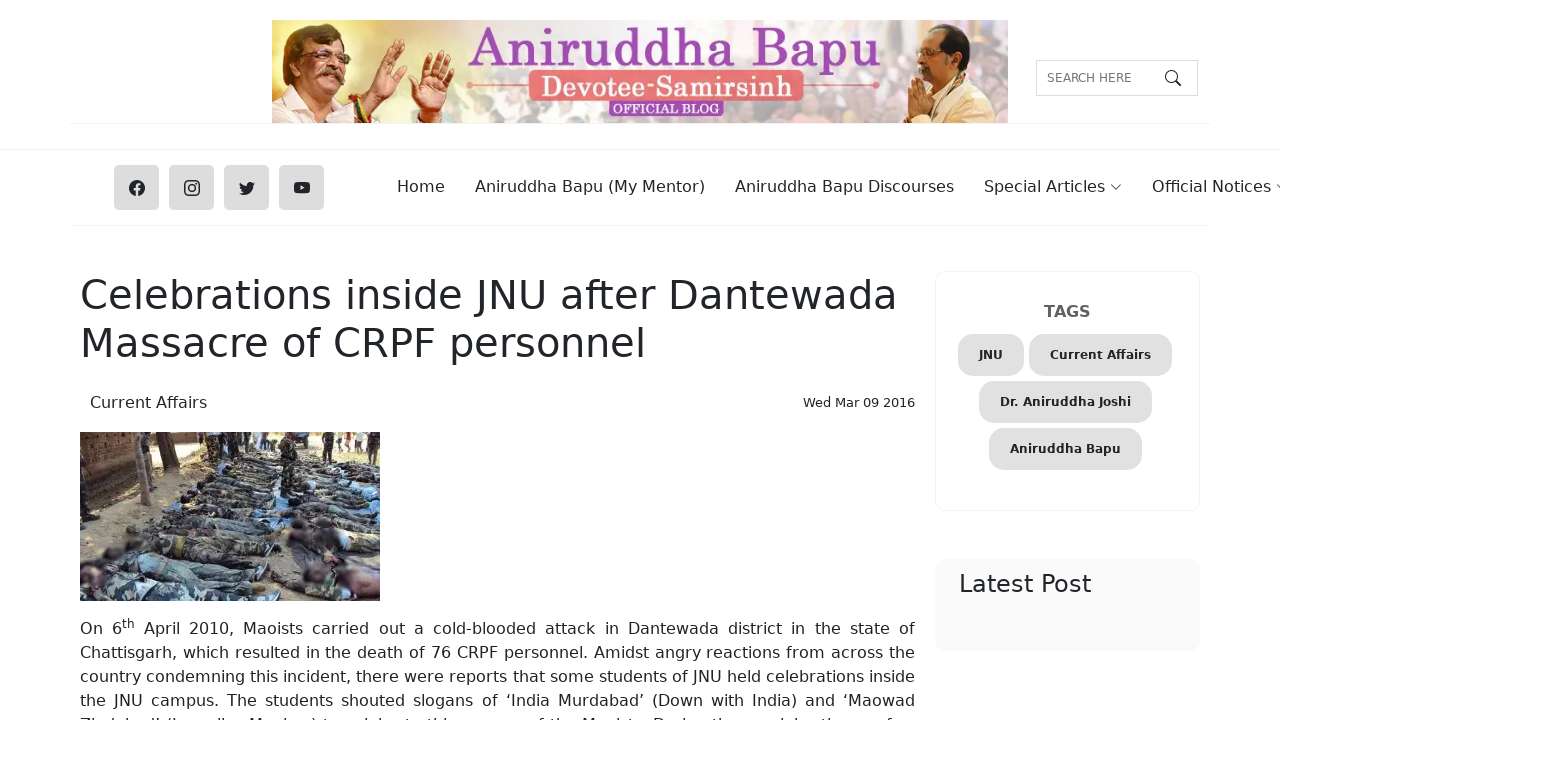

--- FILE ---
content_type: text/html; charset=utf-8
request_url: https://sadguruaniruddhabapu.com/post/celebrations-inside-jnu-after-dantewada-massacre-of-crpf-personnel
body_size: 12660
content:
<!DOCTYPE html><html lang="en_US" data-critters-container><head>
  <meta name="description" content>
  <meta name="keywords" content="JNU, Current Affairs, Dr. Aniruddha Joshi, Aniruddha Bapu">
  <meta name="robots" content="max-image-preview:large">
  <meta name="og:locale" property="og:locale" content="en_US">
  <meta name="og:type" property="og:type" content="article">
  <meta name="og:title" property="og:title" content="Celebrations inside JNU after Dantewada Massacre of CRPF personnel">
  <meta name="og:description" property="og:description" content>
  <meta name="og:url" property="og:url" content="https://sadguruaniruddhabapu.com/post/celebrations-inside-jnu-after-dantewada-massacre-of-crpf-personnel">
  <meta name="og:site_name" property="og:site_name" content="Sadguru Aniruddha Bapu.">
  <meta name="article:publisher" property="article:publisher" content="Dr. Aniruddha Joshi">
  <!-- <meta name="article:tag" property="article:tag" content="" /> -->
  <meta name="article:section" property="article:section" content="Current Affairs">
  <meta name="article:published_time" property="article:published_time" content="1970-01-17T20:51:51.970Z">
  <meta name="article:modified_time" property="article:modified_time" content="1970-01-18T04:14:14.032Z">
  <meta name="og:updated_time" property="og:updated_time" content="1970-01-18T04:14:14.032Z">
  <meta name="og:image" property="og:image" content="https://images.sadguruaniruddhabapu.com/wp-content/uploads/2016/03/galaxy-003_660_040113111055.webp">
  <meta name="twitter:card" content="summary_large_image">
  <meta name="twitter:description" content>
  <meta name="twitter:title" content="Celebrations inside JNU after Dantewada Massacre of CRPF personnel">
  <meta name="twitter:site" content="Sadguru Aniruddha Bapu">
  <meta name="twitter:image" content="https://images.sadguruaniruddhabapu.com/wp-content/uploads/2016/03/galaxy-003_660_040113111055.webp">
  <meta name="twitter:creator" content="Sadguru Aniruddha Bapu">
  <meta charset="utf-8">
  <title>Celebrations inside JNU after Dantewada Massacre of CRPF personnel</title>
  <base href="/">
  <meta name="viewport" content="width=device-width, initial-scale=1">
  <link rel="icon" type="image/x-icon" href="favicon.ico">

  <link rel="preload" href="styles.css" as="style">
  <link rel="preload" href="main.js" as="script">
  <script type="application/ld+json">{"@context":"http://schema.org","mainEntityOfPage":{"@type":"Article","@id":"https://sadguruaniruddhabapu.com/post/celebrations-inside-jnu-after-dantewada-massacre-of-crpf-personnel"},"@type":"BlogPosting","inLanguage":"English","headline":"Celebrations inside JNU after Dantewada Massacre of CRPF personnel","image":{"@type":"ImageObject","url":"https://images.sadguruaniruddhabapu.com/wp-content/uploads/2016/03/galaxy-003_660_040113111055.webp"},"keywords":"English,Current Affairs","articleSection":"Current Affairs","datePublished":"2016-03-09T11:36:30","dateModified":"2016-03-09T11:36:30","url":"https://sadguruaniruddhabapu.com/post/celebrations-inside-jnu-after-dantewada-massacre-of-crpf-personnel","thumbnailUrl":"https://images.sadguruaniruddhabapu.com/wp-content/uploads/2016/03/galaxy-003_660_040113111055.webp","author":{"url":"https://sadguruaniruddhabapu.com/","@type":"Thing","name":"sadguruaniruddhabapu.com"},"publisher":{"@type":"Organization","name":"https://sadguruaniruddhabapu.com/","logo":{"@type":"ImageObject","url":"https://images.sadguruaniruddhabapu.com/wp-content/uploads/website-logo.webp"}},"description":""}</script>
  <script>



    function clickOnli() {
      document.querySelector('body').classList.toggle('mobile-nav-active');
      document.querySelector('.mobile-nav-toggle').classList.toggle('bi-list');
      document.querySelector('.mobile-nav-toggle').classList.toggle('bi-x');

    }
  </script>
  <!-- Google tag (gtag.js) -->
  <script defer src="https://www.googletagmanager.com/gtag/js?id=G-EWSWCVYKR0"></script>
  <script defer>
    window.dataLayer = window.dataLayer || [];
    function gtag() { dataLayer.push(arguments); }
    gtag('js', new Date());
    gtag('config', 'G-EWSWCVYKR0'); 
  </script>
<!-- <script>
  function loadVideo(VIDEO_ID,element) {
    if(VIDEO_ID!='')
  {
    element.innerHTML = "<iframe src='https://www.youtube.com/embed/"+VIDEO_ID+"?autoplay=1'  frameborder='0' allow='autoplay; encrypted-media'   allowfullscreen loading='lazy'></iframe>";
    document.getElementById("idFeatureImage").setAttribute("display","none");
  }
  }
</script> -->
<style>@charset "UTF-8";*,*:after,*:before{box-sizing:border-box}html,body{height:100%}body{line-height:1.74;font-size:15px;font-style:normal;font-weight:500;visibility:visible;color:#333;position:relative;background-color:#fff}h1,h2,h4,h6{color:#000;font-weight:600;margin-top:0;margin-bottom:0;line-height:1.41}h1{font-size:56px}@media only screen and (min-width: 992px) and (max-width: 1199px){h1{font-size:46px}}@media only screen and (min-width: 768px) and (max-width: 991px){h1{font-size:40px}}@media only screen and (max-width: 767px){h1{font-size:34px}}h2{font-size:38px}@media only screen and (min-width: 992px) and (max-width: 1199px){h2{font-size:32px}}@media only screen and (min-width: 768px) and (max-width: 991px){h2{font-size:30px}}@media only screen and (max-width: 767px){h2{font-size:26px}}h4{font-size:20px}@media only screen and (min-width: 992px) and (max-width: 1199px){h4{font-size:18px}}@media only screen and (min-width: 768px) and (max-width: 991px){h4{font-size:18px}}@media only screen and (max-width: 767px){h4{font-size:18px}}h6{font-size:16px}p:last-child{margin-bottom:0}a{color:inherit!important;display:inline-block;line-height:inherit;text-decoration:none!important;cursor:pointer}*:focus{outline:none!important}a:focus{color:inherit;outline:none;text-decoration:none}a:hover{text-decoration:none;color:#ffc4a0}ul{list-style:outside none none;margin:0;padding:0}img{max-width:100%}input[type=text]:focus{color:#47362b;border-color:#ffc4a0}.section-space--ptb_80{padding-top:40px;padding-bottom:10px}@media only screen and (min-width: 768px) and (max-width: 991px){.section-space--ptb_80{padding-top:60px;padding-bottom:60px}}@media only screen and (max-width: 767px){.section-space--ptb_80{padding-top:40px;padding-bottom:40px}}.mb-15{margin-bottom:15px}.mt-15{margin-top:15px}@media (min-width: 1200px){.container{max-width:1200px}}.row--17{margin-left:-17px;margin-right:-17px}@media only screen and (min-width: 1200px) and (max-width: 1499px){.row--17{margin-left:-15px;margin-right:-15px}}@media only screen and (min-width: 992px) and (max-width: 1199px){.row--17{margin-left:-15px;margin-right:-15px}}@media only screen and (min-width: 768px) and (max-width: 991px){.row--17{margin-left:-15px;margin-right:-15px}}@media only screen and (max-width: 767px){.row--17{margin-left:-15px!important;margin-right:-15px!important}}.row--17>[class*=col],.row--17>[class*=col-]{padding-left:17px;padding-right:17px}@media only screen and (min-width: 1200px) and (max-width: 1499px){.row--17>[class*=col],.row--17>[class*=col-]{padding-left:10px;padding-right:10px}}@media only screen and (min-width: 992px) and (max-width: 1199px){.row--17>[class*=col],.row--17>[class*=col-]{padding-left:15px;padding-right:15px}}@media only screen and (min-width: 768px) and (max-width: 991px){.row--17>[class*=col],.row--17>[class*=col-]{padding-left:15px!important;padding-right:15px!important;margin:auto}}@media only screen and (max-width: 767px){.row--17>[class*=col],.row--17>[class*=col-]{padding-left:15px!important;padding-right:15px!important;margin:auto}}.header-mid-area{margin-top:20px;border-bottom:1px solid #f3f3f3;padding-bottom:20px}.header-mid-right-side{display:flex;justify-content:flex-end}.header-add-banner{position:relative}.header-add-banner a{display:block}.social-share-area li{display:inline-block;margin-right:10px}.social-share-area li:last-child{margin-right:0}.social-share-area li a{height:45px;width:45px;line-height:45px;text-align:center;background-color:#ddd;border-radius:5px}.social-share-area li a:hover{background-color:#ffc4a0;color:#fff}@media only screen and (max-width: 767px){.social-share-area li{margin-right:10px}}@media only screen and (max-width: 575px){.social-share-area li{margin-right:6px}}.footer-one .footer-top-area{background-color:#fdead2;padding:10px 0}.footer-one .footer-bottom-area{background:#d3a385}.footer-widget{margin-top:30px;max-width:280px}@media only screen and (max-width: 767px){.footer-widget{max-width:100%}}.footer-widget-title{margin-bottom:30px}.footer-widget-title .title{color:#fff}.footer-menu-widget{display:flex;justify-content:space-between;margin-right:-10px;margin-left:-5px;flex-wrap:wrap}.single-footer-menu{width:49%;flex:0 0 auto;padding-left:5px;padding-right:10px;margin-top:30px}@media only screen and (max-width: 575px){.single-footer-menu{width:50%}}.single-footer-menu:last-child{padding-left:50px}@media only screen and (min-width: 1200px) and (max-width: 1499px),only screen and (min-width: 992px) and (max-width: 1199px),only screen and (min-width: 768px) and (max-width: 991px),only screen and (max-width: 767px){.single-footer-menu:last-child{padding-left:5px}}.footer-widget-menu-list li{margin-bottom:10px}.footer-widget-menu-list li:last-child{margin-bottom:0}.footer-widget-menu-list li a{color:#fff}.footer-bottom-inner{display:flex;justify-content:space-between;align-items:center}@media only screen and (max-width: 767px){.footer-bottom-inner{flex-direction:column;align-items:center}}.post-meta-left-side span{position:relative;padding-right:10px;margin-right:10px;font-size:13px}.post-meta-left-side span:after{position:absolute;content:"";right:0;top:50%;height:4px;width:4px;border-radius:50000px;transform:translateY(-50%)}.post-meta-left-side span:last-child{padding-right:0;margin-right:0}.post-meta-left-side span:last-child:after{display:none}.trending-blog-post-category{margin-right:25px}.trending-blog-post-category a{min-width:100px;text-align:center;padding:4px 10px;border-radius:10px;color:#222}@media only screen and (max-width: 479px){.trending-blog-post-category{margin-right:15px}.trending-blog-post-category a{min-width:40px;font-size:12px;padding:2px 5px}}.from-following-right-side{max-width:335px;flex-grow:1}.following-blog-post-author{color:#9b9ea1}@media only screen and (max-width: 479px){.following-blog-post-author{font-size:12px}}.following-blog-post-title{margin-bottom:15px}.following-author-area{border:1px solid #f3f3f3;border-radius:10px;text-align:center;padding:30px 15px}.latest-post-inner-wrap{padding:1px 24px;background:#fafafa;border-radius:10px}@media only screen and (min-width: 992px) and (max-width: 1199px),only screen and (min-width: 768px) and (max-width: 991px){.latest-post-box{display:flex;flex-wrap:wrap}}.latest-post-header{display:flex;justify-content:space-between;align-items:center;margin-top:10px}.single-latest-post{display:flex;align-items:center;margin-top:20px}@media only screen and (min-width: 992px) and (max-width: 1199px),only screen and (min-width: 768px) and (max-width: 991px){.single-latest-post{width:50%;padding-right:15px}}.latest-post-thum{flex-basis:0 0 auto;min-width:90px;width:85px}.latest-post-thum a img{border-radius:10px}.latest-post-content{margin-left:20px}.latest-post-content .title{margin-top:0;font-size:15px}.latest-post-content .latest-post-meta{font-size:12px;margin-top:10px}.latest-post-content .latest-post-meta span{position:relative;padding-right:6px;margin-right:6px}.latest-post-content .latest-post-meta span:after{position:absolute;content:"";right:0;top:50%;height:4px;width:4px;background:#000000;border-radius:50000px;transform:translateY(-50%)}.latest-post-content .latest-post-meta span:last-child{padding-right:0;margin-right:0}.latest-post-content .latest-post-meta span:last-child:after{display:none}.most-populer-thum{display:block}.most-populer-thum img{border-radius:10px;width:100%}.blog-details-meta-box{margin-top:20px;margin-bottom:5px;display:flex;align-items:center;justify-content:space-between}.blog-details-meta-box .post-meta-left-side,.blog-details-meta-box .post-mid-side{display:flex;align-items:center}.blog-details-meta-box .post-mid-side span{position:relative;padding-right:10px;margin-right:10px;font-size:13px}.blog-details-meta-box .post-mid-side span:after{position:absolute;content:"";right:0;top:50%;height:4px;width:4px;background:#000000;border-radius:50000px;transform:translateY(-50%)}.blog-details-meta-box .post-mid-side span:last-child{padding-right:0;margin-right:0}.blog-details-meta-box .post-mid-side span:last-child:after{display:none}@media only screen and (max-width: 767px){.blog-details-meta-box{flex-direction:column}}.search_area{margin-top:14px;position:relative}.search_area:after{color:#606262;position:absolute;right:13px;top:6px}.search_area input[type=text]{border:1px solid #ddd;font-size:12px;height:36px;padding-left:10px;text-transform:uppercase;width:100%}.search_area a{background:transparent none repeat scroll 0 0;border:medium none;height:100%;position:absolute;right:0;text-indent:-1e+21px;top:0;width:33px;z-index:999}@media (min-width: 1280px){.navbar{padding:0}.navbar ul{margin:0;padding:0;display:flex;list-style:none;align-items:center}.navbar li{position:relative}.navbar a,.navbar a:focus{display:flex;align-items:center;justify-content:space-between;padding:10px 0 10px 30px;font-family:var(--font-default);font-size:16px;font-weight:500;color:rgba(var(--color-default-rgb),1);white-space:nowrap;transition:.3s}.navbar a i,.navbar a:focus i{font-size:12px;line-height:0;margin-left:5px}.navbar a:hover,.navbar li:hover>a{color:var(--color-default)}.navbar .dropdown ul{display:block;position:absolute;left:14px;top:calc(100% + 30px);margin:0;padding:10px 0;z-index:99;opacity:0;visibility:hidden;background:var(--color-white);box-shadow:0 0 30px #7f89a140;transition:.3s;border-radius:4px}.navbar .dropdown ul li{min-width:200px}.navbar .dropdown ul a{padding:10px 20px;font-size:15px;text-transform:none;font-weight:400}.navbar .dropdown ul a:hover,.navbar .dropdown ul li:hover>a{color:var(--color-primary)}.navbar .dropdown:hover>ul{opacity:1;top:100%;visibility:visible}}.mobile-nav-toggle{display:none}@media (max-width: 1279px){.navbar{padding:0;z-index:9997}.navbar ul{display:none;position:absolute;inset:55px 15px 15px;padding:10px 0;margin:0;border-radius:10px;background-color:var(--color-white);overflow-y:auto;transition:.3s;z-index:9998}.navbar a,.navbar a:focus{display:flex;align-items:center;justify-content:space-between;padding:10px 20px;font-family:var(--font-primary);font-size:15px;font-weight:600;color:var(--color-primary);white-space:nowrap;transition:.3s}.navbar a i,.navbar a:focus i{font-size:12px;line-height:0;margin-left:5px}.navbar a:hover,.navbar li:hover>a{color:var(--color-primary)}.navbar .dropdown ul{position:static;display:none;z-index:99;padding:10px 0;margin:10px 20px;background:var(--color-white);transition:all .5s ease-in-out;box-shadow:0 0 30px rgba(var(--color-black-rgb),.1)}.mobile-nav-toggle{display:inline-block;color:var(--color-secondary);font-size:28px;cursor:pointer;line-height:0;transition:.5s}}.align-items-center{border-bottom:1px solid #f3f3f3;margin-bottom:5px}:root{--font-default:"EB Garamond", system-ui, -apple-system, "Segoe UI", Roboto, "Helvetica Neue", Arial, "Noto Sans", "Liberation Sans", sans-serif, "Apple Color Emoji", "Segoe UI Emoji", "Segoe UI Symbol", "Noto Color Emoji";--font-primary:"EB Garamond", serif;--font-secondary:"Inter", sans-serif;--color-default:#212529;--color-default-rgb:33, 37, 41;--color-links:#212529;--color-links-hover:#15171a;--color-primary:#212529;--color-primary-light:#26282c;--color-primary-dark:#0b0c0e;--color-primary-rgb:33, 37, 41;--color-primary-light-rgb:38, 40, 44;--color-primary-dark-rgb:11, 12, 14;--color-secondary:#596d80;--color-secondary-light:#8498aa;--color-secondary-dark:#404f5c;--color-secondary-rgb:89, 109, 128;--color-secondary-light-rgb:132, 152, 170;--color-secondary-dark-rgb:64, 79, 92;--color-blue:#0d6efd;--color-blue-rgb:13, 110, 253;--color-indigo:#6610f2;--color-indigo-rgb:102, 16, 242;--color-purple:#6f42c1;--color-purple-rgb:111, 66, 193;--color-pink:#f3268c;--color-pink-rgb:243, 38, 140;--color-red:#df1529;--color-red-rgb:223, 21, 4;--color-orange:#fd7e14;--color-orange-rgb:253, 126, 20;--color-yellow:#ffc107;--color-yellow-rgb:255, 193, 7;--color-green:#059652;--color-green-rgb:5, 150, 82;--color-teal:#20c997;--color-teal-rgb:32, 201, 151;--color-cyan:#0dcaf0;--color-cyan-rgb:13, 202, 240;--color-white:#ffffff;--color-white-rgb:255, 255, 255;--color-gray:#6c757d;--color-gray-rgb:108, 117, 125;--color-black:#000000;--color-black-rgb:0, 0, 0}:root{--bs-blue:var(--color-blue);--bs-indigo:var(--color-indigo);--bs-purple:var(--color-purple);--bs-pink:var(--color-pink);--bs-red:var(--color-red);--bs-orange:var(--color-orange);--bs-yellow:var(--color-yellow);--bs-green:var(--color-green);--bs-teal:var(--color-teal);--bs-cyan:var(--color-cyan);--bs-white:var(--color-white);--bs-gray:var(--color-gray);--bs-gray-dark:#343a40;--bs-gray-100:#f8f9fa;--bs-gray-200:#e9ecef;--bs-gray-300:#dee2e6;--bs-gray-400:#ced4da;--bs-gray-500:#adb5bd;--bs-gray-600:#6c757d;--bs-gray-700:#495057;--bs-gray-800:#343a40;--bs-gray-900:#212529;--bs-primary:var(--color-blue);--bs-secondary:var(--color-blue);--bs-success:#198754;--bs-info:#0dcaf0;--bs-warning:#ffc107;--bs-danger:#dc3545;--bs-light:#f8f9fa;--bs-dark:#212529;--bs-primary-rgb:var(--color-primary-rgb);--bs-secondary-rgb:var(--color-secondary-rgb);--bs-success-rgb:25, 135, 84;--bs-info-rgb:13, 202, 240;--bs-warning-rgb:255, 193, 7;--bs-danger-rgb:220, 53, 69;--bs-light-rgb:248, 249, 250;--bs-dark-rgb:33, 37, 41;--bs-white-rgb:var(--color-white-rgb);--bs-black-rgb:var(--color-black-rgb);--bs-body-color-rgb:var(--color-default-rgb);--bs-body-bg-rgb:255, 255, 255;--bs-font-sans-serif:var(--font-default);--bs-font-monospace:SFMono-Regular, Menlo, Monaco, Consolas, "Liberation Mono", "Courier New", monospace;--bs-gradient:linear-gradient(180deg, rgba(255, 255, 255, .15), rgba(255, 255, 255, 0));--bs-body-font-family:var(--font-default);--bs-body-font-size:1rem;--bs-body-font-weight:400;--bs-body-line-height:1.5;--bs-body-color:var(--color-default);--bs-body-bg:#fff}@charset "UTF-8";:root{--bs-blue:#0d6efd;--bs-indigo:#6610f2;--bs-purple:#6f42c1;--bs-pink:#d63384;--bs-red:#dc3545;--bs-orange:#fd7e14;--bs-yellow:#ffc107;--bs-green:#198754;--bs-teal:#20c997;--bs-cyan:#0dcaf0;--bs-black:#000;--bs-white:#fff;--bs-gray:#6c757d;--bs-gray-dark:#343a40;--bs-gray-100:#f8f9fa;--bs-gray-200:#e9ecef;--bs-gray-300:#dee2e6;--bs-gray-400:#ced4da;--bs-gray-500:#adb5bd;--bs-gray-600:#6c757d;--bs-gray-700:#495057;--bs-gray-800:#343a40;--bs-gray-900:#212529;--bs-primary:#0d6efd;--bs-secondary:#6c757d;--bs-success:#198754;--bs-info:#0dcaf0;--bs-warning:#ffc107;--bs-danger:#dc3545;--bs-light:#f8f9fa;--bs-dark:#212529;--bs-primary-rgb:13,110,253;--bs-secondary-rgb:108,117,125;--bs-success-rgb:25,135,84;--bs-info-rgb:13,202,240;--bs-warning-rgb:255,193,7;--bs-danger-rgb:220,53,69;--bs-light-rgb:248,249,250;--bs-dark-rgb:33,37,41;--bs-primary-text-emphasis:#052c65;--bs-secondary-text-emphasis:#2b2f32;--bs-success-text-emphasis:#0a3622;--bs-info-text-emphasis:#055160;--bs-warning-text-emphasis:#664d03;--bs-danger-text-emphasis:#58151c;--bs-light-text-emphasis:#495057;--bs-dark-text-emphasis:#495057;--bs-primary-bg-subtle:#cfe2ff;--bs-secondary-bg-subtle:#e2e3e5;--bs-success-bg-subtle:#d1e7dd;--bs-info-bg-subtle:#cff4fc;--bs-warning-bg-subtle:#fff3cd;--bs-danger-bg-subtle:#f8d7da;--bs-light-bg-subtle:#fcfcfd;--bs-dark-bg-subtle:#ced4da;--bs-primary-border-subtle:#9ec5fe;--bs-secondary-border-subtle:#c4c8cb;--bs-success-border-subtle:#a3cfbb;--bs-info-border-subtle:#9eeaf9;--bs-warning-border-subtle:#ffe69c;--bs-danger-border-subtle:#f1aeb5;--bs-light-border-subtle:#e9ecef;--bs-dark-border-subtle:#adb5bd;--bs-white-rgb:255,255,255;--bs-black-rgb:0,0,0;--bs-font-sans-serif:system-ui,-apple-system,"Segoe UI",Roboto,"Helvetica Neue","Noto Sans","Liberation Sans",Arial,sans-serif,"Apple Color Emoji","Segoe UI Emoji","Segoe UI Symbol","Noto Color Emoji";--bs-font-monospace:SFMono-Regular,Menlo,Monaco,Consolas,"Liberation Mono","Courier New",monospace;--bs-gradient:linear-gradient(180deg, rgba(255, 255, 255, .15), rgba(255, 255, 255, 0));--bs-body-font-family:var(--bs-font-sans-serif);--bs-body-font-size:1rem;--bs-body-font-weight:400;--bs-body-line-height:1.5;--bs-body-color:#212529;--bs-body-color-rgb:33,37,41;--bs-body-bg:#fff;--bs-body-bg-rgb:255,255,255;--bs-emphasis-color:#000;--bs-emphasis-color-rgb:0,0,0;--bs-secondary-color:rgba(33, 37, 41, .75);--bs-secondary-color-rgb:33,37,41;--bs-secondary-bg:#e9ecef;--bs-secondary-bg-rgb:233,236,239;--bs-tertiary-color:rgba(33, 37, 41, .5);--bs-tertiary-color-rgb:33,37,41;--bs-tertiary-bg:#f8f9fa;--bs-tertiary-bg-rgb:248,249,250;--bs-heading-color:inherit;--bs-link-color:#0d6efd;--bs-link-color-rgb:13,110,253;--bs-link-decoration:underline;--bs-link-hover-color:#0a58ca;--bs-link-hover-color-rgb:10,88,202;--bs-code-color:#d63384;--bs-highlight-bg:#fff3cd;--bs-border-width:1px;--bs-border-style:solid;--bs-border-color:#dee2e6;--bs-border-color-translucent:rgba(0, 0, 0, .175);--bs-border-radius:.375rem;--bs-border-radius-sm:.25rem;--bs-border-radius-lg:.5rem;--bs-border-radius-xl:1rem;--bs-border-radius-xxl:2rem;--bs-border-radius-2xl:var(--bs-border-radius-xxl);--bs-border-radius-pill:50rem;--bs-box-shadow:0 .5rem 1rem rgba(0, 0, 0, .15);--bs-box-shadow-sm:0 .125rem .25rem rgba(0, 0, 0, .075);--bs-box-shadow-lg:0 1rem 3rem rgba(0, 0, 0, .175);--bs-box-shadow-inset:inset 0 1px 2px rgba(0, 0, 0, .075);--bs-focus-ring-width:.25rem;--bs-focus-ring-opacity:.25;--bs-focus-ring-color:rgba(13, 110, 253, .25);--bs-form-valid-color:#198754;--bs-form-valid-border-color:#198754;--bs-form-invalid-color:#dc3545;--bs-form-invalid-border-color:#dc3545}*,:after,:before{box-sizing:border-box}@media (prefers-reduced-motion:no-preference){:root{scroll-behavior:smooth}}body{margin:0;font-family:var(--bs-body-font-family);font-size:var(--bs-body-font-size);font-weight:var(--bs-body-font-weight);line-height:var(--bs-body-line-height);color:var(--bs-body-color);text-align:var(--bs-body-text-align);background-color:var(--bs-body-bg);-webkit-text-size-adjust:100%;-webkit-tap-highlight-color:transparent}h1,h2,h4,h6{margin-top:0;margin-bottom:.5rem;font-weight:500;line-height:1.2;color:var(--bs-heading-color)}h1{font-size:calc(1.375rem + 1.5vw)}@media (min-width:1200px){h1{font-size:2.5rem}}h2{font-size:calc(1.325rem + .9vw)}@media (min-width:1200px){h2{font-size:2rem}}h4{font-size:calc(1.275rem + .3vw)}@media (min-width:1200px){h4{font-size:1.5rem}}h6{font-size:1rem}p{margin-top:0;margin-bottom:1rem}ul{padding-left:2rem}ul{margin-top:0;margin-bottom:1rem}ul ul{margin-bottom:0}sup{position:relative;font-size:.75em;line-height:0;vertical-align:baseline}sup{top:-.5em}a{color:rgba(var(--bs-link-color-rgb),var(--bs-link-opacity,1));text-decoration:underline}a:hover{--bs-link-color-rgb:var(--bs-link-hover-color-rgb)}a:not([href]):not([class]),a:not([href]):not([class]):hover{color:inherit;text-decoration:none}img,svg{vertical-align:middle}input{margin:0;font-family:inherit;font-size:inherit;line-height:inherit}.container{--bs-gutter-x:1.5rem;--bs-gutter-y:0;width:100%;padding-right:calc(var(--bs-gutter-x) * .5);padding-left:calc(var(--bs-gutter-x) * .5);margin-right:auto;margin-left:auto}@media (min-width:576px){.container{max-width:540px}}@media (min-width:768px){.container{max-width:720px}}@media (min-width:992px){.container{max-width:960px}}@media (min-width:1200px){.container{max-width:1140px}}@media (min-width:1400px){.container{max-width:1320px}}:root{--bs-breakpoint-xs:0;--bs-breakpoint-sm:576px;--bs-breakpoint-md:768px;--bs-breakpoint-lg:992px;--bs-breakpoint-xl:1200px;--bs-breakpoint-xxl:1400px}.row{--bs-gutter-x:1.5rem;--bs-gutter-y:0;display:flex;flex-wrap:wrap;margin-top:calc(-1 * var(--bs-gutter-y));margin-right:calc(-.5 * var(--bs-gutter-x));margin-left:calc(-.5 * var(--bs-gutter-x))}.row>*{flex-shrink:0;width:100%;max-width:100%;padding-right:calc(var(--bs-gutter-x) * .5);padding-left:calc(var(--bs-gutter-x) * .5);margin-top:var(--bs-gutter-y)}.col-3{flex:0 0 auto;width:25%}.col-5{flex:0 0 auto;width:41.66666667%}.col-7{flex:0 0 auto;width:58.33333333%}.col-9{flex:0 0 auto;width:75%}@media (min-width:768px){.col-md-2{flex:0 0 auto;width:16.66666667%}.col-md-3{flex:0 0 auto;width:25%}.col-md-6{flex:0 0 auto;width:50%}.col-md-8{flex:0 0 auto;width:66.66666667%}.col-md-9{flex:0 0 auto;width:75%}}@media (min-width:992px){.col-lg-2{flex:0 0 auto;width:16.66666667%}.col-lg-3{flex:0 0 auto;width:25%}.col-lg-6{flex:0 0 auto;width:50%}.col-lg-8{flex:0 0 auto;width:66.66666667%}.col-lg-9{flex:0 0 auto;width:75%}.col-lg-12{flex:0 0 auto;width:100%}}.dropdown{position:relative}.navbar{--bs-navbar-padding-x:0;--bs-navbar-padding-y:.5rem;--bs-navbar-color:rgba(var(--bs-emphasis-color-rgb), .65);--bs-navbar-hover-color:rgba(var(--bs-emphasis-color-rgb), .8);--bs-navbar-disabled-color:rgba(var(--bs-emphasis-color-rgb), .3);--bs-navbar-active-color:rgba(var(--bs-emphasis-color-rgb), 1);--bs-navbar-brand-padding-y:.3125rem;--bs-navbar-brand-margin-end:1rem;--bs-navbar-brand-font-size:1.25rem;--bs-navbar-brand-color:rgba(var(--bs-emphasis-color-rgb), 1);--bs-navbar-brand-hover-color:rgba(var(--bs-emphasis-color-rgb), 1);--bs-navbar-nav-link-padding-x:.5rem;--bs-navbar-toggler-padding-y:.25rem;--bs-navbar-toggler-padding-x:.75rem;--bs-navbar-toggler-font-size:1.25rem;--bs-navbar-toggler-icon-bg:url("data:image/svg+xml,%3csvg xmlns='http://www.w3.org/2000/svg' viewBox='0 0 30 30'%3e%3cpath stroke='rgba%2833, 37, 41, 0.75%29' stroke-linecap='round' stroke-miterlimit='10' stroke-width='2' d='M4 7h22M4 15h22M4 23h22'/%3e%3c/svg%3e");--bs-navbar-toggler-border-color:rgba(var(--bs-emphasis-color-rgb), .15);--bs-navbar-toggler-border-radius:var(--bs-border-radius);--bs-navbar-toggler-focus-width:.25rem;--bs-navbar-toggler-transition:box-shadow .15s ease-in-out;position:relative;display:flex;flex-wrap:wrap;align-items:center;justify-content:space-between;padding:var(--bs-navbar-padding-y) var(--bs-navbar-padding-x)}.d-none{display:none!important}.align-items-center{align-items:center!important}.mt-5{margin-top:3rem!important}.mb-2{margin-bottom:.5rem!important}.text-end{text-align:right!important}.text-center{text-align:center!important}@media (min-width:768px){.d-md-block{display:block!important}}@font-face{font-display:block;font-family:bootstrap-icons;src:url(bootstrap-icons.02685dabe0850e40.woff2?1fa40e8900654d2863d011707b9fb6f2) format("woff2"),url(bootstrap-icons.8463cb1e163733b5.woff?1fa40e8900654d2863d011707b9fb6f2) format("woff")}.bi:before{display:inline-block;font-family:bootstrap-icons!important;font-style:normal;font-weight:400!important;font-variant:normal;text-transform:none;line-height:1;vertical-align:-.125em;-webkit-font-smoothing:antialiased;-moz-osx-font-smoothing:grayscale}@font-face{font-display:block;font-family:bootstrap-icons;src:url(bootstrap-icons.02685dabe0850e40.woff2?1fa40e8900654d2863d011707b9fb6f2) format("woff2"),url(bootstrap-icons.8463cb1e163733b5.woff?1fa40e8900654d2863d011707b9fb6f2) format("woff")}.bi:before{display:inline-block;font-family:bootstrap-icons!important;font-style:normal;font-weight:400!important;font-variant:normal;text-transform:none;line-height:1;vertical-align:-.125em;-webkit-font-smoothing:antialiased;-moz-osx-font-smoothing:grayscale}.bi-chevron-down:before{content:"\f282"}.bi-facebook:before{content:"\f344"}.bi-instagram:before{content:"\f437"}.bi-list:before{content:"\f479"}.bi-search:before{content:"\f52a"}.bi-twitter:before{content:"\f5ef"}.bi-youtube:before{content:"\f62b"}</style><link rel="stylesheet" href="styles.982e4e4a7df6b1e2.css" media="print" onload="this.media='all'"><noscript><link rel="stylesheet" href="styles.982e4e4a7df6b1e2.css"></noscript><meta name="article:tag" content="JNU"><meta name="article:tag" content="Current Affairs"><meta name="article:tag" content="Dr. Aniruddha Joshi"><meta name="article:tag" content="Aniruddha Bapu"><link rel="canonical" href="https://sadguruaniruddhabapu.com/post/celebrations-inside-jnu-after-dantewada-massacre-of-crpf-personnel"><style ng-app-id="ng">@media only screen and (min-width: 1200px) and (max-width: 1499px){.app-qr[_ngcontent-ng-c3290350576]{width:75%}}@media only screen and (min-width: 992px) and (max-width: 1199px){.app-qr[_ngcontent-ng-c3290350576]{width:75%}}@media only screen and (min-width: 768px) and (max-width: 991px){.app-qr[_ngcontent-ng-c3290350576]{padding-left:20%;padding-right:20%;width:100%}}@media only screen and (max-width: 767px){.app-qr[_ngcontent-ng-c3290350576]{padding-left:20%;padding-right:20%;width:100%}}</style><style ng-app-id="ng">.tagcloud[_ngcontent-ng-c786643113]   a[_ngcontent-ng-c786643113]{background:#e1e1e1;color:#606262;display:inline-block;border-radius:15px}.tagcloud[_ngcontent-ng-c786643113]{padding:5px}.latest-a[_ngcontent-ng-c786643113]{display:-webkit-box;-webkit-line-clamp:2;-webkit-box-orient:vertical;overflow:hidden;padding-top:2px}.following-author-area[_ngcontent-ng-c786643113]   .section_title[_ngcontent-ng-c786643113] > h2[_ngcontent-ng-c786643113]{color:#606262;font-size:16px;font-weight:700}.following-author-area[_ngcontent-ng-c786643113]   .tagcloud[_ngcontent-ng-c786643113]   a[_ngcontent-ng-c786643113]{background:#e1e1e1 none repeat scroll 0 0;color:#606262;display:inline-block;font-size:12px;font-weight:600;margin:0 5px 5px 0;padding:12px 21px;text-decoration:none;transition:all .35s ease-out 0s}.following-author-area[_ngcontent-ng-c786643113]   .tagcloud[_ngcontent-ng-c786643113]   a[_ngcontent-ng-c786643113]:hover{background:#ffc4a0 none repeat scroll 0 0;color:#fff!important}figcaption[_ngcontent-ng-c786643113]{text-align:center!important}.cl-feature-image[_ngcontent-ng-c786643113]{display:block;margin-left:auto;margin-right:auto;width:85%;margin-bottom:15px}.youtube-thumbnail[_ngcontent-ng-c786643113]{position:relative;width:100%;max-width:560px;aspect-ratio:16 / 9;cursor:pointer;overflow:hidden;border-radius:12px;box-shadow:0 4px 12px #0003;margin:auto}.youtube-thumbnail[_ngcontent-ng-c786643113]   img[_ngcontent-ng-c786643113]{width:100%;height:100%;object-fit:cover;display:block}.youtube-thumbnail[_ngcontent-ng-c786643113]   .play-button[_ngcontent-ng-c786643113]{position:absolute;top:50%;left:50%;transform:translate(-50%,-50%);font-size:48px;padding:10px 20px;pointer-events:none}</style></head>

<body><!--nghm-->
  <app-root _nghost-ng-c3290350576 ng-version="16.2.4" ngh="0" ng-server-context="ssr|httpcache,hydration"><header _ngcontent-ng-c3290350576 class="header"><div _ngcontent-ng-c3290350576 class="header-mid-area"><div _ngcontent-ng-c3290350576 class="container"><div _ngcontent-ng-c3290350576 class="row align-items-center"><div _ngcontent-ng-c3290350576 class="col-lg-2 col-md-2 col-5"><div _ngcontent-ng-c3290350576 class="logo"></div></div><div _ngcontent-ng-c3290350576 class="col-lg-8 col-md-8 d-md-block d-none" style="display: block!important;"><div _ngcontent-ng-c3290350576 class="header-add-banner text-center"><a _ngcontent-ng-c3290350576 href="index.html"><img _ngcontent-ng-c3290350576 ngsrc="https://images.sadguruaniruddhabapu.com/banners/banner.webp" alt="Sadguru Aniruddha Bapu" loading="eager" fill style="object-fit: contain; position: relative; width: 100%; height: 100%; inset: 0px;" fetchpriority="auto" ng-img="true" src="https://images.sadguruaniruddhabapu.com/banners/banner.webp" sizes="100vw"></a></div></div><div _ngcontent-ng-c3290350576 class="col-lg-2 col-md-2 col-7"><div _ngcontent-ng-c3290350576 class="header-mid-right-side"><div _ngcontent-ng-c3290350576 class="search_area"><input _ngcontent-ng-c3290350576 type="text" placeholder="Search here"><a _ngcontent-ng-c3290350576><svg _ngcontent-ng-c3290350576="" xmlns="https://www.w3.org/2000/svg" width="32" height="32" fill="currentColor" viewBox="0 0 32 32" class="bi bi-search" style="float: left; margin-top: 10px;"><path _ngcontent-ng-c3290350576="" d="M11.742 10.344a6.5 6.5 0 1 0-1.397 1.398h-.001c.03.04.062.078.098.115l3.85 3.85a1 1 0 0 0 1.415-1.414l-3.85-3.85a1.007 1.007 0 0 0-.115-.1zM12 6.5a5.5 5.5 0 1 1-11 0 5.5 5.5 0 0 1 11 0z"/></svg></a></div></div></div></div></div></div><div _ngcontent-ng-c3290350576 class="header-bottom-area"><div _ngcontent-ng-c3290350576 class="container"><div _ngcontent-ng-c3290350576 class="row align-items-center"><div _ngcontent-ng-c3290350576 class="col-lg-3 col-9"><ul _ngcontent-ng-c3290350576 class="social-share-area mt-15 mb-15"><li _ngcontent-ng-c3290350576><a _ngcontent-ng-c3290350576 target="_blank" href="https://www.facebook.com/aniruddhabapudevotee.page/"><svg _ngcontent-ng-c3290350576="" xmlns="http://www.w3.org/2000/svg" width="16" height="16" fill="currentColor" viewBox="0 0 16 16" class="bi bi-facebook"><path _ngcontent-ng-c3290350576="" d="M16 8.049c0-4.446-3.582-8.05-8-8.05C3.58 0-.002 3.603-.002 8.05c0 4.017 2.926 7.347 6.75 7.951v-5.625h-2.03V8.05H6.75V6.275c0-2.017 1.195-3.131 3.022-3.131.876 0 1.791.157 1.791.157v1.98h-1.009c-.993 0-1.303.621-1.303 1.258v1.51h2.218l-.354 2.326H9.25V16c3.824-.604 6.75-3.934 6.75-7.951z"/></svg></a></li><li _ngcontent-ng-c3290350576><a _ngcontent-ng-c3290350576 target="_blank" href="https://www.instagram.com/aniruddhabapu.devotee/"><svg _ngcontent-ng-c3290350576="" xmlns="http://www.w3.org/2000/svg" width="16" height="16" fill="currentColor" viewBox="0 0 16 16" class="bi bi-instagram"><path _ngcontent-ng-c3290350576="" d="M8 0C5.829 0 5.556.01 4.703.048 3.85.088 3.269.222 2.76.42a3.917 3.917 0 0 0-1.417.923A3.927 3.927 0 0 0 .42 2.76C.222 3.268.087 3.85.048 4.7.01 5.555 0 5.827 0 8.001c0 2.172.01 2.444.048 3.297.04.852.174 1.433.372 1.942.205.526.478.972.923 1.417.444.445.89.719 1.416.923.51.198 1.09.333 1.942.372C5.555 15.99 5.827 16 8 16s2.444-.01 3.298-.048c.851-.04 1.434-.174 1.943-.372a3.916 3.916 0 0 0 1.416-.923c.445-.445.718-.891.923-1.417.197-.509.332-1.09.372-1.942C15.99 10.445 16 10.173 16 8s-.01-2.445-.048-3.299c-.04-.851-.175-1.433-.372-1.941a3.926 3.926 0 0 0-.923-1.417A3.911 3.911 0 0 0 13.24.42c-.51-.198-1.092-.333-1.943-.372C10.443.01 10.172 0 7.998 0h.003zm-.717 1.442h.718c2.136 0 2.389.007 3.232.046.78.035 1.204.166 1.486.275.373.145.64.319.92.599.28.28.453.546.598.92.11.281.24.705.275 1.485.039.843.047 1.096.047 3.231s-.008 2.389-.047 3.232c-.035.78-.166 1.203-.275 1.485a2.47 2.47 0 0 1-.599.919c-.28.28-.546.453-.92.598-.28.11-.704.24-1.485.276-.843.038-1.096.047-3.232.047s-2.39-.009-3.233-.047c-.78-.036-1.203-.166-1.485-.276a2.478 2.478 0 0 1-.92-.598 2.48 2.48 0 0 1-.6-.92c-.109-.281-.24-.705-.275-1.485-.038-.843-.046-1.096-.046-3.233 0-2.136.008-2.388.046-3.231.036-.78.166-1.204.276-1.486.145-.373.319-.64.599-.92.28-.28.546-.453.92-.598.282-.11.705-.24 1.485-.276.738-.034 1.024-.044 2.515-.045v.002zm4.988 1.328a.96.96 0 1 0 0 1.92.96.96 0 0 0 0-1.92zm-4.27 1.122a4.109 4.109 0 1 0 0 8.217 4.109 4.109 0 0 0 0-8.217zm0 1.441a2.667 2.667 0 1 1 0 5.334 2.667 2.667 0 0 1 0-5.334z"/></svg></a></li><li _ngcontent-ng-c3290350576><a _ngcontent-ng-c3290350576 target="_blank" href="https://twitter.com/samirsinh189"><svg _ngcontent-ng-c3290350576="" xmlns="http://www.w3.org/2000/svg" width="16" height="16" fill="currentColor" viewBox="0 0 16 16" class="bi bi-twitter"><path _ngcontent-ng-c3290350576="" d="M5.026 15c6.038 0 9.341-5.003 9.341-9.334 0-.14 0-.282-.006-.422A6.685 6.685 0 0 0 16 3.542a6.658 6.658 0 0 1-1.889.518 3.301 3.301 0 0 0 1.447-1.817 6.533 6.533 0 0 1-2.087.793A3.286 3.286 0 0 0 7.875 6.03a9.325 9.325 0 0 1-6.767-3.429 3.289 3.289 0 0 0 1.018 4.382A3.323 3.323 0 0 1 .64 6.575v.045a3.288 3.288 0 0 0 2.632 3.218 3.203 3.203 0 0 1-.865.115 3.23 3.23 0 0 1-.614-.057 3.283 3.283 0 0 0 3.067 2.277A6.588 6.588 0 0 1 .78 13.58a6.32 6.32 0 0 1-.78-.045A9.344 9.344 0 0 0 5.026 15z"/></svg></a></li><li _ngcontent-ng-c3290350576><a _ngcontent-ng-c3290350576 target="_blank" href="https://www.youtube.com/@AniruddhaBapu.Devotee"><svg _ngcontent-ng-c3290350576="" xmlns="http://www.w3.org/2000/svg" width="16" height="16" fill="currentColor" viewBox="0 0 16 16" class="bi bi-youtube"><path _ngcontent-ng-c3290350576="" d="M8.051 1.999h.089c.822.003 4.987.033 6.11.335a2.01 2.01 0 0 1 1.415 1.42c.101.38.172.883.22 1.402l.01.104.022.26.008.104c.065.914.073 1.77.074 1.957v.075c-.001.194-.01 1.108-.082 2.06l-.008.105-.009.104c-.05.572-.124 1.14-.235 1.558a2.007 2.007 0 0 1-1.415 1.42c-1.16.312-5.569.334-6.18.335h-.142c-.309 0-1.587-.006-2.927-.052l-.17-.006-.087-.004-.171-.007-.171-.007c-1.11-.049-2.167-.128-2.654-.26a2.007 2.007 0 0 1-1.415-1.419c-.111-.417-.185-.986-.235-1.558L.09 9.82l-.008-.104A31.4 31.4 0 0 1 0 7.68v-.123c.002-.215.01-.958.064-1.778l.007-.103.003-.052.008-.104.022-.26.01-.104c.048-.519.119-1.023.22-1.402a2.007 2.007 0 0 1 1.415-1.42c.487-.13 1.544-.21 2.654-.26l.17-.007.172-.006.086-.003.171-.007A99.788 99.788 0 0 1 7.858 2h.193zM6.4 5.209v4.818l4.157-2.408L6.4 5.209z"/></svg></a></li></ul></div><div _ngcontent-ng-c3290350576 class="col-lg-9 col-3"><div _ngcontent-ng-c3290350576 class="main-menu-area text-end"><nav _ngcontent-ng-c3290350576 id="navbar" class="navbar"><ul _ngcontent-ng-c3290350576><li _ngcontent-ng-c3290350576><a _ngcontent-ng-c3290350576 onclick="clickOnli()" href="/"><span _ngcontent-ng-c3290350576>Home</span></a></li><li _ngcontent-ng-c3290350576><a _ngcontent-ng-c3290350576 onclick="clickOnli()" href="/post/aniruddha-bapu-sadguru"><span _ngcontent-ng-c3290350576>Aniruddha Bapu (My Mentor)</span></a></li><li _ngcontent-ng-c3290350576><a _ngcontent-ng-c3290350576 onclick="clickOnli()" href="/category/sadguru-aniruddha-bapu-pravachan"><span _ngcontent-ng-c3290350576>Aniruddha Bapu Discourses</span></a></li><li _ngcontent-ng-c3290350576 class="dropdown"><a _ngcontent-ng-c3290350576><span _ngcontent-ng-c3290350576>Special Articles</span><i _ngcontent-ng-c3290350576 class="bi bi-chevron-down dropdown-indicator"></i></a><ul _ngcontent-ng-c3290350576><li _ngcontent-ng-c3290350576><a _ngcontent-ng-c3290350576 onclick="clickOnli()" href="/post/web-links-aniruddha-bapu-navadurga-articles"><span _ngcontent-ng-c3290350576>Navadurga</span></a></li><li _ngcontent-ng-c3290350576><a _ngcontent-ng-c3290350576 onclick="clickOnli()" href="/post/web-links-aniruddha-bapu-ganesh-bhakti-articles"><span _ngcontent-ng-c3290350576>Ganesh Bhakti</span></a></li><li _ngcontent-ng-c3290350576><a _ngcontent-ng-c3290350576 onclick="clickOnli()" href="/post/editorial-by-dr-aniruddha-uddharet-atmana-atmanam"><span _ngcontent-ng-c3290350576>Uddharet Atmana Atmanam</span></a></li><li _ngcontent-ng-c3290350576><a _ngcontent-ng-c3290350576 onclick="clickOnli()" href="/post/dr-aniruddha-joshi-financial-terrorism-article-lokprabha"><span _ngcontent-ng-c3290350576>Financial Terrorism</span></a></li><li _ngcontent-ng-c3290350576><a _ngcontent-ng-c3290350576 onclick="clickOnli()" href="/category/specialarticles"><span _ngcontent-ng-c3290350576>All Articles</span></a></li></ul></li><li _ngcontent-ng-c3290350576 class="dropdown"><a _ngcontent-ng-c3290350576><span _ngcontent-ng-c3290350576>Official Notices</span><i _ngcontent-ng-c3290350576 class="bi bi-chevron-down dropdown-indicator"></i></a><ul _ngcontent-ng-c3290350576><li _ngcontent-ng-c3290350576><a _ngcontent-ng-c3290350576 onclick="clickOnli()" href="/category/thursday-announcements-at-shree-harigurugram"><span _ngcontent-ng-c3290350576>Thursday announcements at Shree Harigurugram</span></a></li><li _ngcontent-ng-c3290350576><a _ngcontent-ng-c3290350576 onclick="clickOnli()" href="/category/announcements"><span _ngcontent-ng-c3290350576>Other notices</span></a></li></ul></li><li _ngcontent-ng-c3290350576 class="dropdown"><a _ngcontent-ng-c3290350576><span _ngcontent-ng-c3290350576>Downloads</span><i _ngcontent-ng-c3290350576 class="bi bi-chevron-down dropdown-indicator"></i></a><ul _ngcontent-ng-c3290350576><li _ngcontent-ng-c3290350576><a _ngcontent-ng-c3290350576 onclick="clickOnli()" href="/photo-gallery/wallpaper"><span _ngcontent-ng-c3290350576>Photo Gallery</span></a></li><li _ngcontent-ng-c3290350576><a _ngcontent-ng-c3290350576 onclick="clickOnli()" href="/downloads-stotra-gajar/stotra-list"><span _ngcontent-ng-c3290350576>Stotra</span></a></li><li _ngcontent-ng-c3290350576><a _ngcontent-ng-c3290350576 onclick="clickOnli()" href="/downloads-stotra-gajar/gajar-list"><span _ngcontent-ng-c3290350576>Gajar</span></a></li><li _ngcontent-ng-c3290350576><a _ngcontent-ng-c3290350576 onclick="clickOnli()" href="/abhang-lyrics/abhang"><span _ngcontent-ng-c3290350576>Abhang Lyrics</span></a></li></ul></li></ul></nav></div><i _ngcontent-ng-c3290350576 class="bi bi-list mobile-nav-toggle"></i></div></div></div></div></header><!----><div _ngcontent-ng-c3290350576><router-outlet _ngcontent-ng-c3290350576></router-outlet><app-post ngskiphydration="true" _nghost-ng-c786643113><div _ngcontent-ng-c786643113 id="main-wrapper"><div _ngcontent-ng-c786643113 class="site-wrapper-reveal"><div _ngcontent-ng-c786643113 class="blog-details-wrapper section-space--ptb_80"><div _ngcontent-ng-c786643113 class="container"><div _ngcontent-ng-c786643113 class="row row--17"><div _ngcontent-ng-c786643113 class="col-md-9 post-content"><div _ngcontent-ng-c786643113 class="blog-details-post-wrap"><h1 _ngcontent-ng-c786643113 class="following-blog-post-title"> Celebrations inside JNU after Dantewada Massacre of CRPF personnel </h1><div _ngcontent-ng-c786643113 class="blog-details-post-content"><div _ngcontent-ng-c786643113 class="blog-details-meta-box"><div _ngcontent-ng-c786643113 class="post-meta-left-side mb-2"><div _ngcontent-ng-c786643113 class="trending-blog-post-category"><a _ngcontent-ng-c786643113 href="/category/current-affairs">Current Affairs</a></div><div _ngcontent-ng-c786643113 class="following-blog-post-author"></div></div><div _ngcontent-ng-c786643113 class="post-mid-side mb-2"><span _ngcontent-ng-c786643113 class="post-meta-left-side"><span _ngcontent-ng-c786643113 class="post-date"> Wed Mar 09 2016  </span></span></div></div><!----><div _ngcontent-ng-c786643113><p _ngcontent-ng-c786643113 class="post-details" style="text-align: justify;"><img class="alignright wp-image-664427 size-medium" src="https://images.sadguruaniruddhabapu.com/wp-content/uploads/2016/03/galaxy-003_660_040113111055-300x169.webp" alt="सीआरपीएफ़ के जवान शहीद होने पर ‘जेएनयू’ में जल्लोष" width="300" height="169">
</p><p style="text-align: justify;" align="CENTER"><span style="font-size: 12pt;"><span style="color: #222222;">On 6</span><span style="color: #222222;"><sup>th </sup></span><span style="color: #222222;">April 2010, Maoists carried out a cold-blooded attack in Dantewada district in the state of Chattisgarh, which resulted in the death of 76 CRPF personnel. Amidst angry reactions from across the country condemning this incident, there were reports that some students of JNU held celebrations inside the JNU campus. The students shouted slogans of ‘India Murdabad’ (Down with India) and ‘Maowad Zindabad’ (Long live Maoism) to celebrate this success of the Maoists. During these celebrations, a few students opposed, resulting in the situation turning tense within the JNU</span>&nbsp;campus.</span></p>
<p style="text-align: justify;" align="JUSTIFY"><span style="color: #222222; font-size: 12pt;">This incident goes to show that anti-national sentiments are nurtured within the JNU. There are students who idolize the Maoists and terrorists who defy the national security and are responsible for bloodshed of numerous innocent people. On the other hand, brave men who sacrifice their lives for their motherland are anti-heroes for them.</span></p>
<p style="text-align: justify;" align="JUSTIFY"><span style="font-size: 12pt;"><a name="_GoBack"></a> <span style="color: #222222;">A few years back, some singers from Pakistan had performed in JNU. The Indian army was ridiculed during this program. Ex-students from JNU who had fought the Kargil war opposed this, which resulted in them being beaten up by the crowd. There were reports that atleast 2 jawans had to be hospitalised and had to be treated for a long time. This issue was discussed in the Parliament as well.</span></span></p><p></p></div></div></div></div><div _ngcontent-ng-c786643113 class="from-following-right-side col-md-3"><div _ngcontent-ng-c786643113 class="following-author-area"><div _ngcontent-ng-c786643113 class="section_title"><h2 _ngcontent-ng-c786643113>TAGS</h2></div><div _ngcontent-ng-c786643113 class="tagcloud"><a _ngcontent-ng-c786643113 href="/tag/jnu">JNU</a><a _ngcontent-ng-c786643113 href="/tag/current-affairs">Current Affairs</a><a _ngcontent-ng-c786643113 href="/tag/dr-aniruddha-joshi">Dr. Aniruddha Joshi</a><a _ngcontent-ng-c786643113 href="/tag/aniruddha-bapu">Aniruddha Bapu</a><!----></div></div><div _ngcontent-ng-c786643113 class="latest-post-inner-wrap mt-5"><div _ngcontent-ng-c786643113 class="latest-post-header"><div _ngcontent-ng-c786643113 class="section-title"><h4 _ngcontent-ng-c786643113>Latest Post</h4></div></div><div _ngcontent-ng-c786643113 class="swiper-container latest-post-slider-active"><div _ngcontent-ng-c786643113 class="swiper-wrapper"><div _ngcontent-ng-c786643113 class="swiper-slide"><div _ngcontent-ng-c786643113 class="latest-post-box"><div _ngcontent-ng-c786643113 class="single-latest-post"><div _ngcontent-ng-c786643113 class="latest-post-thum"><a _ngcontent-ng-c786643113 href="/post/undefined"><img _ngcontent-ng-c786643113 src alt></a></div><div _ngcontent-ng-c786643113 class="latest-post-content"><h6 _ngcontent-ng-c786643113 class="title"><a _ngcontent-ng-c786643113 class="latest-a" href="/post/undefined"></a></h6><div _ngcontent-ng-c786643113 class="latest-post-meta"><span _ngcontent-ng-c786643113 class="post-date">  </span></div></div></div><!----></div></div></div></div></div></div></div></div></div></div></div></app-post><!----></div><!----><footer _ngcontent-ng-c3290350576 class="footer-area footer-one" style="margin-top: 15px;"><div _ngcontent-ng-c3290350576 class="footer-top-area"><div _ngcontent-ng-c3290350576 class="container"><div _ngcontent-ng-c3290350576 class="row"><div _ngcontent-ng-c3290350576 class="col-lg-6"><div _ngcontent-ng-c3290350576 class="footer-menu-widget"><div _ngcontent-ng-c3290350576 class="single-footer-menu"><div _ngcontent-ng-c3290350576 class="footer-widget-title"><h4 _ngcontent-ng-c3290350576 class="title" style="color: #363636;">Our Websites</h4></div><ul _ngcontent-ng-c3290350576 class="footer-widget-menu-list"><li _ngcontent-ng-c3290350576><a _ngcontent-ng-c3290350576 target="_blank" href="https://aniruddha-devotionsentience.com"><span _ngcontent-ng-c3290350576>Aniruddha Devotion Sentience</span></a></li><li _ngcontent-ng-c3290350576><a _ngcontent-ng-c3290350576 target="_blank" href="https://newscast-pratyaksha.com"><span _ngcontent-ng-c3290350576> Newscast Pratyaksha</span></a></li><li _ngcontent-ng-c3290350576><a _ngcontent-ng-c3290350576 target="_blank" href="https://aniruddhafoundation.com/"><span _ngcontent-ng-c3290350576>Aniruddha Foundation</span></a></li><li _ngcontent-ng-c3290350576><a _ngcontent-ng-c3290350576 target="_blank" href="https://aniruddhasadm.com/"><span _ngcontent-ng-c3290350576>Aniruddha's ADM</span></a></li><li _ngcontent-ng-c3290350576><a _ngcontent-ng-c3290350576 target="_blank" href="https://aniruddha.tv"><span _ngcontent-ng-c3290350576>Aniruddha.tv</span></a></li></ul></div><div _ngcontent-ng-c3290350576 class="single-footer-menu"><div _ngcontent-ng-c3290350576 class="footer-widget-title"><h4 _ngcontent-ng-c3290350576 class="title" style="color: #363636;">Our Apps</h4></div><ul _ngcontent-ng-c3290350576 class="footer-widget-menu-list"><li _ngcontent-ng-c3290350576><a _ngcontent-ng-c3290350576 target="_blank" href="https://play.google.com/store/apps/details?id=com.schemaphic.samirdadablog">Aniruddha Bapu Devotee - Samirsinh Blog</a></li><li _ngcontent-ng-c3290350576><a _ngcontent-ng-c3290350576 target="_blank" href="https://play.google.com/store/apps/details?id=com.ramnaam_bank.ramnaambook">Ramnaam Book</a></li><li _ngcontent-ng-c3290350576><a _ngcontent-ng-c3290350576 target="_blank" href="https://play.google.com/store/apps/details?id=com.aniruddhabhajanmusic">Aniruddha Bhajan Music</a></li><li _ngcontent-ng-c3290350576><a _ngcontent-ng-c3290350576 target="_blank" href="https://play.google.com/store/apps/details?id=aniruddha.tv.aniruddhatv">Aniruddha TV</a></li><li _ngcontent-ng-c3290350576><a _ngcontent-ng-c3290350576 target="_blank" href="https://play.google.com/store/apps/details?id=com.shreekrupasindhu.calendar">Krupasindhu Calendar</a></li></ul></div></div></div><div _ngcontent-ng-c3290350576 class="col-lg-3 col-md-6"><div _ngcontent-ng-c3290350576 class="footer-widget"><a _ngcontent-ng-c3290350576 target="_blank" href="https://play.google.com/store/apps/developer?id=Samirsinh+Dattopadhye" class="most-populer-thum"><img _ngcontent-ng-c3290350576 ngsrc="https://images.sadguruaniruddhabapu.com/wp-content/uploads/2023/04/aniruddha-bapu-play-store-apps.webp" alt="Aniruddha Bapu Apps on Playstore" loading="auto" fill class="app-qr" style="object-fit: contain; position: relative; width: 100%; height: 100%; inset: 0px;" fetchpriority="auto" ng-img="true" src="https://images.sadguruaniruddhabapu.com/wp-content/uploads/2023/04/aniruddha-bapu-play-store-apps.webp" sizes="100vw"></a></div></div><div _ngcontent-ng-c3290350576 class="col-lg-3 col-md-6"><div _ngcontent-ng-c3290350576 class="footer-widget"><a _ngcontent-ng-c3290350576 target="_blank" href="https://apps.apple.com/us/developer/samir-dattopadhye/id1440509889" class="most-populer-thum"><img _ngcontent-ng-c3290350576 ngsrc="https://images.sadguruaniruddhabapu.com/wp-content/uploads/2023/04/aniruddha-bapu-apple-app-store.webp" alt="Aniruddha Bapu Apps on Apple App store" loading="auto" fill class="app-qr" style="object-fit: contain; position: relative; width: 100%; height: 100%; inset: 0px;" fetchpriority="auto" ng-img="true" src="https://images.sadguruaniruddhabapu.com/wp-content/uploads/2023/04/aniruddha-bapu-apple-app-store.webp" sizes="100vw"></a></div></div></div></div></div><div _ngcontent-ng-c3290350576 class="footer-bottom-area"><div _ngcontent-ng-c3290350576 class="container"><div _ngcontent-ng-c3290350576 class="row"><div _ngcontent-ng-c3290350576 class="col-lg-12"><div _ngcontent-ng-c3290350576 class="footer-bottom-inner"><span _ngcontent-ng-c3290350576 class="copyright-text">Copyright © 2025-26 <a _ngcontent-ng-c3290350576 href="https://sadguruaniruddhabapu.com/" title="Samirsinh Dattopadhye Official Blog"><span _ngcontent-ng-c3290350576>Samirsinh Dattopadhye Official Blog</span></a>. All rights reserved. <a _ngcontent-ng-c3290350576 href="https://sadguruaniruddhabapu.com/post/privacy-policy" target="_blank">Privacy Policy</a> &nbsp; <a _ngcontent-ng-c3290350576 href="https://sadguruaniruddhabapu.com/post/terms-and-conditions-2" target="_blank">Terms &amp; Conditions</a></span></div></div></div></div></div></footer></app-root>
<script src="runtime.9c9a7bcbbbceb0f2.js" type="module"></script><script src="polyfills.3abf8da37828bf2e.js" type="module"></script><script src="scripts.1da536ab4f17d3c0.js" defer></script><script src="main.8c0ccbb037871703.js" type="module"></script>

<script id="ng-state" type="application/json">{"__ɵnghData__":[{"t":{"118":"t0","119":"t1"},"c":{"118":[],"119":[{"i":"t1","r":1,"c":{"1":[{"i":"c786643113","r":1}]}}]}}]}</script><script defer src="https://static.cloudflareinsights.com/beacon.min.js/vcd15cbe7772f49c399c6a5babf22c1241717689176015" integrity="sha512-ZpsOmlRQV6y907TI0dKBHq9Md29nnaEIPlkf84rnaERnq6zvWvPUqr2ft8M1aS28oN72PdrCzSjY4U6VaAw1EQ==" data-cf-beacon='{"version":"2024.11.0","token":"ff57a6395a124d7c934e9a6e370bda8b","r":1,"server_timing":{"name":{"cfCacheStatus":true,"cfEdge":true,"cfExtPri":true,"cfL4":true,"cfOrigin":true,"cfSpeedBrain":true},"location_startswith":null}}' crossorigin="anonymous"></script>
</body></html>

--- FILE ---
content_type: application/javascript; charset=UTF-8
request_url: https://sadguruaniruddhabapu.com/main.8c0ccbb037871703.js
body_size: 269666
content:
"use strict";(self.webpackChunksadguru_aniruddha_bapu=self.webpackChunksadguru_aniruddha_bapu||[]).push([[179],{2105:(Dt,ke,U)=>{U.d(ke,{ST:()=>Ny});var g=U(5879),de=U(6321),q=U(5592),y=U(2459),pe=U(2096),he=U(8186),Ie=U(7921),$e=U(9360),Re=U(8251);function le(){return(0,$e.e)((i,e)=>{let t,s=!1;i.subscribe((0,Re.x)(e,u=>{const l=t;t=u,s&&e.next([l,u]),s=!0}))})}var Ae,K=U(7398),Te=U(6699),Ze=U(3997),Ke=U(2181),ht=U(6304),Tt=U(6814),Ye=(U(5967),U(3106)),ve=U(5861),xt=U(534),tt=U(4537),Ee=U(7879),Le=U(9058),Ve=typeof globalThis<"u"?globalThis:typeof window<"u"?window:typeof global<"u"?global:typeof self<"u"?self:{},Ue={},Ut=Ut||{},ft=Ve||self;function Hn(i){var e=typeof i;return"array"==(e="object"!=e?e:i?Array.isArray(i)?"array":e:"null")||"object"==e&&"number"==typeof i.length}function mn(i){var e=typeof i;return"object"==e&&null!=i||"function"==e}var Pr="closure_uid_"+(1e9*Math.random()>>>0),Si=0;function Yr(i,e,t){return i.call.apply(i.bind,arguments)}function ri(i,e,t){if(!i)throw Error();if(2<arguments.length){var s=Array.prototype.slice.call(arguments,2);return function(){var u=Array.prototype.slice.call(arguments);return Array.prototype.unshift.apply(u,s),i.apply(e,u)}}return function(){return i.apply(e,arguments)}}function we(i,e,t){return(we=Function.prototype.bind&&-1!=Function.prototype.bind.toString().indexOf("native code")?Yr:ri).apply(null,arguments)}function Ne(i,e){var t=Array.prototype.slice.call(arguments,1);return function(){var s=t.slice();return s.push.apply(s,arguments),i.apply(this,s)}}function Fe(i,e){function t(){}t.prototype=e.prototype,i.$=e.prototype,i.prototype=new t,i.prototype.constructor=i,i.ac=function(s,u,l){for(var h=Array(arguments.length-2),I=2;I<arguments.length;I++)h[I-2]=arguments[I];return e.prototype[u].apply(s,h)}}function Oe(){this.s=this.s,this.o=this.o}Oe.prototype.s=!1,Oe.prototype.sa=function(){!this.s&&(this.s=!0,this.N(),0)&&function Mn(i){Object.prototype.hasOwnProperty.call(i,Pr)&&i[Pr]||(i[Pr]=++Si)}(this)},Oe.prototype.N=function(){if(this.o)for(;this.o.length;)this.o.shift()()};const dt=Array.prototype.indexOf?function(i,e){return Array.prototype.indexOf.call(i,e,void 0)}:function(i,e){if("string"==typeof i)return"string"!=typeof e||1!=e.length?-1:i.indexOf(e,0);for(let t=0;t<i.length;t++)if(t in i&&i[t]===e)return t;return-1};function Gt(i){const e=i.length;if(0<e){const t=Array(e);for(let s=0;s<e;s++)t[s]=i[s];return t}return[]}function Kt(i,e){for(let t=1;t<arguments.length;t++){const s=arguments[t];if(Hn(s)){const u=i.length||0,l=s.length||0;i.length=u+l;for(let h=0;h<l;h++)i[u+h]=s[h]}else i.push(s)}}function yt(i,e){this.type=i,this.g=this.target=e,this.defaultPrevented=!1}yt.prototype.h=function(){this.defaultPrevented=!0};var nn=function(){if(!ft.addEventListener||!Object.defineProperty)return!1;var i=!1,e=Object.defineProperty({},"passive",{get:function(){i=!0}});try{ft.addEventListener("test",()=>{},e),ft.removeEventListener("test",()=>{},e)}catch{}return i}();function En(i){return/^[\s\xa0]*$/.test(i)}function er(){var i=ft.navigator;return i&&(i=i.userAgent)?i:""}function qt(i){return-1!=er().indexOf(i)}function Ur(i){return Ur[" "](i),i}Ur[" "]=function(){};var Zt,i,Bn=qt("Opera"),Lt=qt("Trident")||qt("MSIE"),Sr=qt("Edge"),Zi=Sr||Lt,ut=qt("Gecko")&&!(-1!=er().toLowerCase().indexOf("webkit")&&!qt("Edge"))&&!(qt("Trident")||qt("MSIE"))&&!qt("Edge"),In=-1!=er().toLowerCase().indexOf("webkit")&&!qt("Edge");function nt(){var i=ft.document;return i?i.documentMode:void 0}e:{var Et="",st=(i=er(),ut?/rv:([^\);]+)(\)|;)/.exec(i):Sr?/Edge\/([\d\.]+)/.exec(i):Lt?/\b(?:MSIE|rv)[: ]([^\);]+)(\)|;)/.exec(i):In?/WebKit\/(\S+)/.exec(i):Bn?/(?:Version)[ \/]?(\S+)/.exec(i):void 0);if(st&&(Et=st?st[1]:""),Lt){var $t=nt();if(null!=$t&&$t>parseFloat(Et)){Zt=String($t);break e}}Zt=Et}var dr=ft.document&&Lt&&(nt()||parseInt(Zt,10))||void 0;function Nr(i,e){if(yt.call(this,i?i.type:""),this.relatedTarget=this.g=this.target=null,this.button=this.screenY=this.screenX=this.clientY=this.clientX=0,this.key="",this.metaKey=this.shiftKey=this.altKey=this.ctrlKey=!1,this.state=null,this.pointerId=0,this.pointerType="",this.i=null,i){var t=this.type=i.type,s=i.changedTouches&&i.changedTouches.length?i.changedTouches[0]:null;if(this.target=i.target||i.srcElement,this.g=e,e=i.relatedTarget){if(ut){e:{try{Ur(e.nodeName);var u=!0;break e}catch{}u=!1}u||(e=null)}}else"mouseover"==t?e=i.fromElement:"mouseout"==t&&(e=i.toElement);this.relatedTarget=e,s?(this.clientX=void 0!==s.clientX?s.clientX:s.pageX,this.clientY=void 0!==s.clientY?s.clientY:s.pageY,this.screenX=s.screenX||0,this.screenY=s.screenY||0):(this.clientX=void 0!==i.clientX?i.clientX:i.pageX,this.clientY=void 0!==i.clientY?i.clientY:i.pageY,this.screenX=i.screenX||0,this.screenY=i.screenY||0),this.button=i.button,this.key=i.key||"",this.ctrlKey=i.ctrlKey,this.altKey=i.altKey,this.shiftKey=i.shiftKey,this.metaKey=i.metaKey,this.pointerId=i.pointerId||0,this.pointerType="string"==typeof i.pointerType?i.pointerType:gn[i.pointerType]||"",this.state=i.state,this.i=i,i.defaultPrevented&&Nr.$.h.call(this)}}Fe(Nr,yt);var gn={2:"touch",3:"pen",4:"mouse"};Nr.prototype.h=function(){Nr.$.h.call(this);var i=this.i;i.preventDefault?i.preventDefault():i.returnValue=!1};var Wi="closure_listenable_"+(1e6*Math.random()|0),Vn=0;function rn(i,e,t,s,u){this.listener=i,this.proxy=null,this.src=e,this.type=t,this.capture=!!s,this.la=u,this.key=++Vn,this.fa=this.ia=!1}function Pt(i){i.fa=!0,i.listener=null,i.proxy=null,i.src=null,i.la=null}function Yt(i,e,t){for(const s in i)e.call(t,i[s],s,i)}function Qr(i){const e={};for(const t in i)e[t]=i[t];return e}const Ii="constructor hasOwnProperty isPrototypeOf propertyIsEnumerable toLocaleString toString valueOf".split(" ");function Ki(i,e){let t,s;for(let u=1;u<arguments.length;u++){for(t in s=arguments[u],s)i[t]=s[t];for(let l=0;l<Ii.length;l++)t=Ii[l],Object.prototype.hasOwnProperty.call(s,t)&&(i[t]=s[t])}}function _s(i){this.src=i,this.g={},this.h=0}function Jr(i,e){var t=e.type;if(t in i.g){var l,s=i.g[t],u=dt(s,e);(l=0<=u)&&Array.prototype.splice.call(s,u,1),l&&(Pt(e),0==i.g[t].length&&(delete i.g[t],i.h--))}}function ii(i,e,t,s){for(var u=0;u<i.length;++u){var l=i[u];if(!l.fa&&l.listener==e&&l.capture==!!t&&l.la==s)return u}return-1}_s.prototype.add=function(i,e,t,s,u){var l=i.toString();(i=this.g[l])||(i=this.g[l]=[],this.h++);var h=ii(i,e,s,u);return-1<h?(e=i[h],t||(e.ia=!1)):((e=new rn(e,this.src,l,!!s,u)).ia=t,i.push(e)),e};var ws="closure_lm_"+(1e6*Math.random()|0),si={};function xi(i,e,t,s,u){if(s&&s.once)return ae(i,e,t,s,u);if(Array.isArray(e)){for(var l=0;l<e.length;l++)xi(i,e[l],t,s,u);return null}return t=Dn(t),i&&i[Wi]?i.O(e,t,mn(s)?!!s.capture:!!s,u):Yi(i,e,t,!1,s,u)}function Yi(i,e,t,s,u,l){if(!e)throw Error("Invalid event type");var h=mn(u)?!!u.capture:!!u,I=Ft(i);if(I||(i[ws]=I=new _s(i)),(t=I.add(e,t,s,h,l)).proxy)return t;if(s=function fe(){const e=Nt;return function i(t){return e.call(i.src,i.listener,t)}}(),t.proxy=s,s.src=i,s.listener=t,i.addEventListener)nn||(u=h),void 0===u&&(u=!1),i.addEventListener(e.toString(),s,u);else if(i.attachEvent)i.attachEvent(Me(e.toString()),s);else{if(!i.addListener||!i.removeListener)throw Error("addEventListener and attachEvent are unavailable.");i.addListener(s)}return t}function ae(i,e,t,s,u){if(Array.isArray(e)){for(var l=0;l<e.length;l++)ae(i,e[l],t,s,u);return null}return t=Dn(t),i&&i[Wi]?i.P(e,t,mn(s)?!!s.capture:!!s,u):Yi(i,e,t,!0,s,u)}function ge(i,e,t,s,u){if(Array.isArray(e))for(var l=0;l<e.length;l++)ge(i,e[l],t,s,u);else s=mn(s)?!!s.capture:!!s,t=Dn(t),i&&i[Wi]?(i=i.i,(e=String(e).toString())in i.g&&-1<(t=ii(l=i.g[e],t,s,u))&&(Pt(l[t]),Array.prototype.splice.call(l,t,1),0==l.length&&(delete i.g[e],i.h--))):i&&(i=Ft(i))&&(e=i.g[e.toString()],i=-1,e&&(i=ii(e,t,s,u)),(t=-1<i?e[i]:null)&&qe(t))}function qe(i){if("number"!=typeof i&&i&&!i.fa){var e=i.src;if(e&&e[Wi])Jr(e.i,i);else{var t=i.type,s=i.proxy;e.removeEventListener?e.removeEventListener(t,s,i.capture):e.detachEvent?e.detachEvent(Me(t),s):e.addListener&&e.removeListener&&e.removeListener(s),(t=Ft(e))?(Jr(t,i),0==t.h&&(t.src=null,e[ws]=null)):Pt(i)}}}function Me(i){return i in si?si[i]:si[i]="on"+i}function Nt(i,e){if(i.fa)i=!0;else{e=new Nr(e,this);var t=i.listener,s=i.la||i.src;i.ia&&qe(i),i=t.call(s,e)}return i}function Ft(i){return(i=i[ws])instanceof _s?i:null}var Fn="__closure_events_fn_"+(1e9*Math.random()>>>0);function Dn(i){return"function"==typeof i?i:(i[Fn]||(i[Fn]=function(e){return i.handleEvent(e)}),i[Fn])}function yn(){Oe.call(this),this.i=new _s(this),this.S=this,this.J=null}function Bt(i,e){var t,s=i.J;if(s)for(t=[];s;s=s.J)t.push(s);if(i=i.S,s=e.type||e,"string"==typeof e)e=new yt(e,i);else if(e instanceof yt)e.target=e.target||i;else{var u=e;Ki(e=new yt(s,i),u)}if(u=!0,t)for(var l=t.length-1;0<=l;l--){var h=e.g=t[l];u=sn(h,s,!0,e)&&u}if(u=sn(h=e.g=i,s,!0,e)&&u,u=sn(h,s,!1,e)&&u,t)for(l=0;l<t.length;l++)u=sn(h=e.g=t[l],s,!1,e)&&u}function sn(i,e,t,s){if(!(e=i.i.g[String(e)]))return!0;e=e.concat();for(var u=!0,l=0;l<e.length;++l){var h=e[l];if(h&&!h.fa&&h.capture==t){var I=h.listener,S=h.la||h.src;h.ia&&Jr(i.i,h),u=!1!==I.call(S,s)&&u}}return u&&!s.defaultPrevented}Fe(yn,Oe),yn.prototype[Wi]=!0,yn.prototype.removeEventListener=function(i,e,t,s){ge(this,i,e,t,s)},yn.prototype.N=function(){if(yn.$.N.call(this),this.i){var e,i=this.i;for(e in i.g){for(var t=i.g[e],s=0;s<t.length;s++)Pt(t[s]);delete i.g[e],i.h--}}this.J=null},yn.prototype.O=function(i,e,t,s){return this.i.add(String(i),e,!1,t,s)},yn.prototype.P=function(i,e,t,s){return this.i.add(String(i),e,!0,t,s)};var Er=ft.JSON.stringify;function po(){var i=Ht;let e=null;return i.g&&(e=i.g,i.g=i.g.next,i.g||(i.h=null),e.next=null),e}var Ge=new class gi{constructor(e,t){this.i=e,this.j=t,this.h=0,this.g=null}get(){let e;return 0<this.h?(this.h--,e=this.g,this.g=e.next,e.next=null):e=this.i(),e}}(()=>new Se,i=>i.reset());class Se{constructor(){this.next=this.g=this.h=null}set(e,t){this.h=e,this.g=t,this.next=null}reset(){this.next=this.g=this.h=null}}function ot(i){var e=1;i=i.split(":");const t=[];for(;0<e&&i.length;)t.push(i.shift()),e--;return i.length&&t.push(i.join(":")),t}function At(i){ft.setTimeout(()=>{throw i},0)}let bt,ct=!1,Ht=new class ca{constructor(){this.h=this.g=null}add(e,t){const s=Ge.get();s.set(e,t),this.h?this.h.next=s:this.g=s,this.h=s}},xr=()=>{const i=ft.Promise.resolve(void 0);bt=()=>{i.then(or)}};var or=()=>{for(var i;i=po();){try{i.h.call(i.g)}catch(t){At(t)}var e=Ge;e.j(i),100>e.h&&(e.h++,i.next=e.g,e.g=i)}ct=!1};function oi(i,e){yn.call(this),this.h=i||1,this.g=e||ft,this.j=we(this.qb,this),this.l=Date.now()}function Xe(i){i.ga=!1,i.T&&(i.g.clearTimeout(i.T),i.T=null)}function Ir(i,e,t){if("function"==typeof i)t&&(i=we(i,t));else{if(!i||"function"!=typeof i.handleEvent)throw Error("Invalid listener argument");i=we(i.handleEvent,i)}return 2147483647<Number(e)?-1:ft.setTimeout(i,e||0)}function Br(i){i.g=Ir(()=>{i.g=null,i.i&&(i.i=!1,Br(i))},i.j);const e=i.h;i.h=null,i.m.apply(null,e)}Fe(oi,yn),(Ae=oi.prototype).ga=!1,Ae.T=null,Ae.qb=function(){if(this.ga){var i=Date.now()-this.l;0<i&&i<.8*this.h?this.T=this.g.setTimeout(this.j,this.h-i):(this.T&&(this.g.clearTimeout(this.T),this.T=null),Bt(this,"tick"),this.ga&&(Xe(this),this.start()))}},Ae.start=function(){this.ga=!0,this.T||(this.T=this.g.setTimeout(this.j,this.h),this.l=Date.now())},Ae.N=function(){oi.$.N.call(this),Xe(this),delete this.g};class Ws extends Oe{constructor(e,t){super(),this.m=e,this.j=t,this.h=null,this.i=!1,this.g=null}l(e){this.h=arguments,this.g?this.i=!0:Br(this)}N(){super.N(),this.g&&(ft.clearTimeout(this.g),this.g=null,this.i=!1,this.h=null)}}function Mi(i){Oe.call(this),this.h=i,this.g={}}Fe(Mi,Oe);var go=[];function Ro(i,e,t,s){Array.isArray(t)||(t&&(go[0]=t.toString()),t=go);for(var u=0;u<t.length;u++){var l=xi(e,t[u],s||i.handleEvent,!1,i.h||i);if(!l)break;i.g[l.key]=l}}function Ks(i){Yt(i.g,function(e,t){this.g.hasOwnProperty(t)&&qe(e)},i),i.g={}}function as(){this.g=!0}function us(i,e,t,s){i.info(function(){return"XMLHTTP TEXT ("+e+"): "+function hr(i,e){if(!i.g)return e;if(!e)return null;try{var t=JSON.parse(e);if(t)for(i=0;i<t.length;i++)if(Array.isArray(t[i])){var s=t[i];if(!(2>s.length)){var u=s[1];if(Array.isArray(u)&&!(1>u.length)){var l=u[0];if("noop"!=l&&"stop"!=l&&"close"!=l)for(var h=1;h<u.length;h++)u[h]=""}}}return Er(t)}catch{return e}}(i,t)+(s?" "+s:"")})}Mi.prototype.N=function(){Mi.$.N.call(this),Ks(this)},Mi.prototype.handleEvent=function(){throw Error("EventHandler.handleEvent not implemented")},as.prototype.Ea=function(){this.g=!1},as.prototype.info=function(){};var hn={},Ss=null;function Dr(){return Ss=Ss||new yn}function Po(i){yt.call(this,hn.Ta,i)}function Ri(i){const e=Dr();Bt(e,new Po(e))}function Es(i,e){yt.call(this,hn.STAT_EVENT,i),this.stat=e}function vr(i){const e=Dr();Bt(e,new Es(e,i))}function No(i,e){yt.call(this,hn.Ua,i),this.size=e}function mo(i,e){if("function"!=typeof i)throw Error("Fn must not be null and must be a function");return ft.setTimeout(function(){i()},e)}hn.Ta="serverreachability",Fe(Po,yt),hn.STAT_EVENT="statevent",Fe(Es,yt),hn.Ua="timingevent",Fe(No,yt);var Vr={NO_ERROR:0,rb:1,Eb:2,Db:3,yb:4,Cb:5,Fb:6,Qa:7,TIMEOUT:8,Ib:9},la={wb:"complete",Sb:"success",Ra:"error",Qa:"abort",Kb:"ready",Lb:"readystatechange",TIMEOUT:"timeout",Gb:"incrementaldata",Jb:"progress",zb:"downloadprogress",$b:"uploadprogress"};function yo(){}function vo(){}yo.prototype.h=null;var Yo,_o={OPEN:"a",vb:"b",Ra:"c",Hb:"d"};function ar(){yt.call(this,"d")}function da(){yt.call(this,"c")}function Ys(){}function Fi(i,e,t,s){this.l=i,this.j=e,this.m=t,this.W=s||1,this.U=new Mi(this),this.P=br,this.V=new oi(i=Zi?125:void 0),this.I=null,this.i=!1,this.s=this.A=this.v=this.L=this.G=this.Y=this.B=null,this.F=[],this.g=null,this.C=0,this.o=this.u=null,this.ca=-1,this.J=!1,this.O=0,this.M=null,this.ba=this.K=this.aa=this.S=!1,this.h=new An}function An(){this.i=null,this.g="",this.h=!1}Fe(ar,yt),Fe(da,yt),Fe(Ys,yo),Ys.prototype.g=function(){return new XMLHttpRequest},Ys.prototype.i=function(){return{}},Yo=new Ys;var br=45e3,ai={},ui={};function _r(i,e,t){i.L=1,i.v=wo(Vt(e)),i.s=t,i.S=!0,Qi(i,null)}function Qi(i,e){i.G=Date.now(),Ms(i),i.A=Vt(i.v);var t=i.A,s=i.W;Array.isArray(s)||(s=[String(s)]),nr(t.i,"t",s),i.C=0,t=i.l.J,i.h=new An,i.g=Uo(i.l,t?e:null,!i.s),0<i.O&&(i.M=new Ws(we(i.Pa,i,i.g),i.O)),Ro(i.U,i.g,"readystatechange",i.nb),e=i.I?Qr(i.I):{},i.s?(i.u||(i.u="POST"),e["Content-Type"]="application/x-www-form-urlencoded",i.g.ha(i.A,i.u,i.s,e)):(i.u="GET",i.g.ha(i.A,i.u,null,e)),Ri(),function As(i,e,t,s,u,l){i.info(function(){if(i.g)if(l)for(var h="",I=l.split("&"),S=0;S<I.length;S++){var k=I[S].split("=");if(1<k.length){var H=k[0];k=k[1];var Q=H.split("_");h=2<=Q.length&&"type"==Q[1]?h+(H+"=")+k+"&":h+(H+"=redacted&")}}else h=null;else h=l;return"XMLHTTP REQ ("+s+") [attempt "+u+"]: "+e+"\n"+t+"\n"+h})}(i.j,i.u,i.A,i.m,i.W,i.s)}function Ui(i){return!!i.g&&"GET"==i.u&&2!=i.L&&i.l.Ha}function xs(i,e,t){let u,s=!0;for(;!i.J&&i.C<t.length;){if(u=jr(i,t),u==ui){4==e&&(i.o=4,vr(14),s=!1),us(i.j,i.m,null,"[Incomplete Response]");break}if(u==ai){i.o=4,vr(15),us(i.j,i.m,t,"[Invalid Chunk]"),s=!1;break}us(i.j,i.m,u,null),ci(i,u)}Ui(i)&&u!=ui&&u!=ai&&(i.h.g="",i.C=0),4!=e||0!=t.length||i.h.h||(i.o=1,vr(16),s=!1),i.i=i.i&&s,s?0<t.length&&!i.ba&&(i.ba=!0,(e=i.l).g==i&&e.ca&&!e.M&&(e.l.info("Great, no buffering proxy detected. Bytes received: "+t.length),Io(e),e.M=!0,vr(11))):(us(i.j,i.m,t,"[Invalid Chunked Response]"),bn(i),tn(i))}function jr(i,e){var t=i.C,s=e.indexOf("\n",t);return-1==s?ui:(t=Number(e.substring(t,s)),isNaN(t)?ai:(s+=1)+t>e.length?ui:(e=e.slice(s,s+t),i.C=s+t,e))}function Ms(i){i.Y=Date.now()+i.P,Gn(i,i.P)}function Gn(i,e){if(null!=i.B)throw Error("WatchDog timer not null");i.B=mo(we(i.lb,i),e)}function _t(i){i.B&&(ft.clearTimeout(i.B),i.B=null)}function tn(i){0==i.l.H||i.J||bo(i.l,i)}function bn(i){_t(i);var e=i.M;e&&"function"==typeof e.sa&&e.sa(),i.M=null,Xe(i.V),Ks(i.U),i.g&&(e=i.g,i.g=null,e.abort(),e.sa())}function ci(i,e){try{var t=i.l;if(0!=t.H&&(t.g==i||Ns(t.i,i)))if(!i.K&&Ns(t.i,i)&&3==t.H){try{var s=t.Ja.g.parse(e)}catch{s=null}if(Array.isArray(s)&&3==s.length){var u=s;if(0==u[0]){e:if(!t.u){if(t.g){if(!(t.g.G+3e3<i.G))break e;Do(t),ls(t)}Pa(t),vr(18)}}else t.Fa=u[1],0<t.Fa-t.V&&37500>u[2]&&t.G&&0==t.A&&!t.v&&(t.v=mo(we(t.ib,t),6e3));if(1>=Zn(t.i)&&t.oa){try{t.oa()}catch{}t.oa=void 0}}else ro(t,11)}else if((i.K||t.g==i)&&Do(t),!En(e))for(u=t.Ja.g.parse(e),e=0;e<u.length;e++){let k=u[e];if(t.V=k[0],k=k[1],2==t.H)if("c"==k[0]){t.K=k[1],t.pa=k[2];const H=k[3];null!=H&&(t.ra=H,t.l.info("VER="+t.ra));const Q=k[4];null!=Q&&(t.Ga=Q,t.l.info("SVER="+t.Ga));const ye=k[5];null!=ye&&"number"==typeof ye&&0<ye&&(t.L=s=1.5*ye,t.l.info("backChannelRequestTimeoutMs_="+s)),s=t;const _e=i.g;if(_e){const Je=_e.g?_e.g.getResponseHeader("X-Client-Wire-Protocol"):null;if(Je){var l=s.i;l.g||-1==Je.indexOf("spdy")&&-1==Je.indexOf("quic")&&-1==Je.indexOf("h2")||(l.j=l.l,l.g=new Set,l.h&&(Mr(l,l.h),l.h=null))}if(s.F){const pt=_e.g?_e.g.getResponseHeader("X-HTTP-Session-Id"):null;pt&&(s.Da=pt,ln(s.I,s.F,pt))}}t.H=3,t.h&&t.h.Ba(),t.ca&&(t.S=Date.now()-i.G,t.l.info("Handshake RTT: "+t.S+"ms"));var h=i;if((s=t).wa=io(s,s.J?s.pa:null,s.Y),h.K){Oo(s.i,h);var I=h,S=s.L;S&&I.setTimeout(S),I.B&&(_t(I),Ms(I)),s.g=h}else Ni(s);0<t.j.length&&ea(t)}else"stop"!=k[0]&&"close"!=k[0]||ro(t,7);else 3==t.H&&("stop"==k[0]||"close"==k[0]?"stop"==k[0]?ro(t,7):Hr(t):"noop"!=k[0]&&t.h&&t.h.Aa(k),t.A=0)}Ri()}catch{}}function Rs(i,e){if(i.forEach&&"function"==typeof i.forEach)i.forEach(e,void 0);else if(Hn(i)||"string"==typeof i)Array.prototype.forEach.call(i,e,void 0);else for(var t=function Zr(i){if(i.ta&&"function"==typeof i.ta)return i.ta();if(!i.Z||"function"!=typeof i.Z){if(typeof Map<"u"&&i instanceof Map)return Array.from(i.keys());if(!(typeof Set<"u"&&i instanceof Set)){if(Hn(i)||"string"==typeof i){var e=[];i=i.length;for(var t=0;t<i;t++)e.push(t);return e}e=[],t=0;for(const s in i)e[t++]=s;return e}}}(i),s=function Qs(i){if(i.Z&&"function"==typeof i.Z)return i.Z();if(typeof Map<"u"&&i instanceof Map||typeof Set<"u"&&i instanceof Set)return Array.from(i.values());if("string"==typeof i)return i.split("");if(Hn(i)){for(var e=[],t=i.length,s=0;s<t;s++)e.push(i[s]);return e}for(s in e=[],t=0,i)e[t++]=i[s];return e}(i),u=s.length,l=0;l<u;l++)e.call(void 0,s[l],t&&t[l],i)}(Ae=Fi.prototype).setTimeout=function(i){this.P=i},Ae.nb=function(i){i=i.target;const e=this.M;e&&3==mi(i)?e.l():this.Pa(i)},Ae.Pa=function(i){try{if(i==this.g)e:{const H=mi(this.g);var e=this.g.Ia();if(this.g.da(),!(3>H)&&(3!=H||Zi||this.g&&(this.h.h||this.g.ja()||to(this.g)))){this.J||4!=H||7==e||Ri(),_t(this);var t=this.g.da();this.ca=t;t:if(Ui(this)){var s=to(this.g);i="";var u=s.length,l=4==mi(this.g);if(!this.h.i){if(typeof TextDecoder>"u"){bn(this),tn(this);var h="";break t}this.h.i=new ft.TextDecoder}for(e=0;e<u;e++)this.h.h=!0,i+=this.h.i.decode(s[e],{stream:l&&e==u-1});s.splice(0,u),this.h.g+=i,this.C=0,h=this.h.g}else h=this.g.ja();if(this.i=200==t,function xa(i,e,t,s,u,l,h){i.info(function(){return"XMLHTTP RESP ("+s+") [ attempt "+u+"]: "+e+"\n"+t+"\n"+l+" "+h})}(this.j,this.u,this.A,this.m,this.W,H,t),this.i){if(this.aa&&!this.K){t:{if(this.g){var I,S=this.g;if((I=S.g?S.g.getResponseHeader("X-HTTP-Initial-Response"):null)&&!En(I)){var k=I;break t}}k=null}if(!(t=k)){this.i=!1,this.o=3,vr(12),bn(this),tn(this);break e}us(this.j,this.m,t,"Initial handshake response via X-HTTP-Initial-Response"),this.K=!0,ci(this,t)}this.S?(xs(this,H,h),Zi&&this.i&&3==H&&(Ro(this.U,this.V,"tick",this.mb),this.V.start())):(us(this.j,this.m,h,null),ci(this,h)),4==H&&bn(this),this.i&&!this.J&&(4==H?bo(this.l,this):(this.i=!1,Ms(this)))}else(function Ds(i){const e={};i=(i.g&&2<=mi(i)&&i.g.getAllResponseHeaders()||"").split("\r\n");for(let s=0;s<i.length;s++){if(En(i[s]))continue;var t=ot(i[s]);const u=t[0];if("string"!=typeof(t=t[1]))continue;t=t.trim();const l=e[u]||[];e[u]=l,l.push(t)}!function Tn(i,e){for(const t in i)e.call(void 0,i[t],t,i)}(e,function(s){return s.join(", ")})})(this.g),400==t&&0<h.indexOf("Unknown SID")?(this.o=3,vr(12)):(this.o=0,vr(13)),bn(this),tn(this)}}}catch{}},Ae.mb=function(){if(this.g){var i=mi(this.g),e=this.g.ja();this.C<e.length&&(_t(this),xs(this,i,e),this.i&&4!=i&&Ms(this))}},Ae.cancel=function(){this.J=!0,bn(this)},Ae.lb=function(){this.B=null;const i=Date.now();0<=i-this.Y?(function Ma(i,e){i.info(function(){return"TIMEOUT: "+e})}(this.j,this.A),2!=this.L&&(Ri(),vr(17)),bn(this),this.o=2,tn(this)):Gn(this,this.Y-i)};var Xn=RegExp("^(?:([^:/?#.]+):)?(?://(?:([^\\\\/?#]*)@)?([^\\\\/?#]*?)(?::([0-9]+))?(?=[\\\\/?#]|$))?([^?#]+)?(?:\\?([^#]*))?(?:#([\\s\\S]*))?$");function li(i){if(this.g=this.s=this.j="",this.m=null,this.o=this.l="",this.h=!1,i instanceof li){this.h=i.h,Ji(this,i.j),this.s=i.s,this.g=i.g,Xi(this,i.m),this.l=i.l;var e=i.i,t=new Be;t.i=e.i,e.g&&(t.g=new Map(e.g),t.h=e.h),Ps(this,t),this.o=i.o}else i&&(e=String(i).match(Xn))?(this.h=!1,Ji(this,e[1]||"",!0),this.s=Di(e[2]||""),this.g=Di(e[3]||"",!0),Xi(this,e[4]),this.l=Di(e[5]||"",!0),Ps(this,e[6]||"",!0),this.o=Di(e[7]||"")):(this.h=!1,this.i=new Be(null,this.h))}function Vt(i){return new li(i)}function Ji(i,e,t){i.j=t?Di(e,!0):e,i.j&&(i.j=i.j.replace(/:$/,""))}function Xi(i,e){if(e){if(e=Number(e),isNaN(e)||0>e)throw Error("Bad port number "+e);i.m=e}else i.m=null}function Ps(i,e,t){e instanceof Be?(i.i=e,function $r(i,e){e&&!i.j&&(kt(i),i.i=null,i.g.forEach(function(t,s){var u=s.toLowerCase();s!=u&&(on(this,s),nr(this,u,t))},i)),i.j=e}(i.i,i.h)):(t||(e=Pi(e,ue)),i.i=new Be(e,i.h))}function ln(i,e,t){i.i.set(e,t)}function wo(i){return ln(i,"zx",Math.floor(2147483648*Math.random()).toString(36)+Math.abs(Math.floor(2147483648*Math.random())^Date.now()).toString(36)),i}function Di(i,e){return i?e?decodeURI(i.replace(/%25/g,"%2525")):decodeURIComponent(i):""}function Pi(i,e,t){return"string"==typeof i?(i=encodeURI(i).replace(e,ee),t&&(i=i.replace(/%25([0-9a-fA-F]{2})/g,"%$1")),i):null}function ee(i){return"%"+((i=i.charCodeAt(0))>>4&15).toString(16)+(15&i).toString(16)}li.prototype.toString=function(){var i=[],e=this.j;e&&i.push(Pi(e,V,!0),":");var t=this.g;return(t||"file"==e)&&(i.push("//"),(e=this.s)&&i.push(Pi(e,V,!0),"@"),i.push(encodeURIComponent(String(t)).replace(/%25([0-9a-fA-F]{2})/g,"%$1")),null!=(t=this.m)&&i.push(":",String(t))),(t=this.l)&&(this.g&&"/"!=t.charAt(0)&&i.push("/"),i.push(Pi(t,"/"==t.charAt(0)?z:X,!0))),(t=this.i.toString())&&i.push("?",t),(t=this.o)&&i.push("#",Pi(t,De)),i.join("")};var V=/[#\/\?@]/g,X=/[#\?:]/g,z=/[#\?]/g,ue=/[#\?@]/g,De=/#/g;function Be(i,e){this.h=this.g=null,this.i=i||null,this.j=!!e}function kt(i){i.g||(i.g=new Map,i.h=0,i.i&&function cs(i,e){if(i){i=i.split("&");for(var t=0;t<i.length;t++){var s=i[t].indexOf("="),u=null;if(0<=s){var l=i[t].substring(0,s);u=i[t].substring(s+1)}else l=i[t];e(l,u?decodeURIComponent(u.replace(/\+/g," ")):"")}}}(i.i,function(e,t){i.add(decodeURIComponent(e.replace(/\+/g," ")),t)}))}function on(i,e){kt(i),e=qn(i,e),i.g.has(e)&&(i.i=null,i.h-=i.g.get(e).length,i.g.delete(e))}function _n(i,e){return kt(i),e=qn(i,e),i.g.has(e)}function nr(i,e,t){on(i,e),0<t.length&&(i.i=null,i.g.set(qn(i,e),Gt(t)),i.h+=t.length)}function qn(i,e){return e=String(e),i.j&&(e=e.toLowerCase()),e}function Cn(i){this.l=i||Qo,i=ft.PerformanceNavigationTiming?0<(i=ft.performance.getEntriesByType("navigation")).length&&("hq"==i[0].nextHopProtocol||"h2"==i[0].nextHopProtocol):!!(ft.g&&ft.g.Ka&&ft.g.Ka()&&ft.g.Ka().ec),this.j=i?this.l:1,this.g=null,1<this.j&&(this.g=new Set),this.h=null,this.i=[]}(Ae=Be.prototype).add=function(i,e){kt(this),this.i=null,i=qn(this,i);var t=this.g.get(i);return t||this.g.set(i,t=[]),t.push(e),this.h+=1,this},Ae.forEach=function(i,e){kt(this),this.g.forEach(function(t,s){t.forEach(function(u){i.call(e,u,s,this)},this)},this)},Ae.ta=function(){kt(this);const i=Array.from(this.g.values()),e=Array.from(this.g.keys()),t=[];for(let s=0;s<e.length;s++){const u=i[s];for(let l=0;l<u.length;l++)t.push(e[s])}return t},Ae.Z=function(i){kt(this);let e=[];if("string"==typeof i)_n(this,i)&&(e=e.concat(this.g.get(qn(this,i))));else{i=Array.from(this.g.values());for(let t=0;t<i.length;t++)e=e.concat(i[t])}return e},Ae.set=function(i,e){return kt(this),this.i=null,_n(this,i=qn(this,i))&&(this.h-=this.g.get(i).length),this.g.set(i,[e]),this.h+=1,this},Ae.get=function(i,e){return i&&0<(i=this.Z(i)).length?String(i[0]):e},Ae.toString=function(){if(this.i)return this.i;if(!this.g)return"";const i=[],e=Array.from(this.g.keys());for(var t=0;t<e.length;t++){var s=e[t];const l=encodeURIComponent(String(s)),h=this.Z(s);for(s=0;s<h.length;s++){var u=l;""!==h[s]&&(u+="="+encodeURIComponent(String(h[s]))),i.push(u)}}return this.i=i.join("&")};var Qo=10;function gr(i){return!!i.h||!!i.g&&i.g.size>=i.j}function Zn(i){return i.h?1:i.g?i.g.size:0}function Ns(i,e){return i.h?i.h==e:!!i.g&&i.g.has(e)}function Mr(i,e){i.g?i.g.add(e):i.h=e}function Oo(i,e){i.h&&i.h==e?i.h=null:i.g&&i.g.has(e)&&i.g.delete(e)}function bi(i){if(null!=i.h)return i.i.concat(i.h.F);if(null!=i.g&&0!==i.g.size){let e=i.i;for(const t of i.g.values())e=e.concat(t.F);return e}return Gt(i.i)}Cn.prototype.cancel=function(){if(this.i=bi(this),this.h)this.h.cancel(),this.h=null;else if(this.g&&0!==this.g.size){for(const i of this.g.values())i.cancel();this.g.clear()}};var ko=class{stringify(i){return ft.JSON.stringify(i,void 0)}parse(i){return ft.JSON.parse(i,void 0)}};function Os(){this.g=new ko}function ha(i,e,t){const s=t||"";try{Rs(i,function(u,l){let h=u;mn(u)&&(h=Er(u)),e.push(s+l+"="+encodeURIComponent(h))})}catch(u){throw e.push(s+"type="+encodeURIComponent("_badmap")),u}}function fa(i,e,t,s,u){try{e.onload=null,e.onerror=null,e.onabort=null,e.ontimeout=null,u(s)}catch{}}function es(i){this.l=i.fc||null,this.j=i.ob||!1}function Is(i,e){yn.call(this),this.F=i,this.u=e,this.m=void 0,this.readyState=bu,this.status=0,this.responseType=this.responseText=this.response=this.statusText="",this.onreadystatechange=null,this.v=new Headers,this.h=null,this.C="GET",this.B="",this.g=!1,this.A=this.j=this.l=null}Fe(es,yo),es.prototype.g=function(){return new Is(this.l,this.j)},es.prototype.i=function(i){return function(){return i}}({}),Fe(Is,yn);var bu=0;function Ka(i){i.j.read().then(i.Xa.bind(i)).catch(i.ka.bind(i))}function Wn(i){i.readyState=4,i.l=null,i.j=null,i.A=null,ks(i)}function ks(i){i.onreadystatechange&&i.onreadystatechange.call(i)}(Ae=Is.prototype).open=function(i,e){if(this.readyState!=bu)throw this.abort(),Error("Error reopening a connection");this.C=i,this.B=e,this.readyState=1,ks(this)},Ae.send=function(i){if(1!=this.readyState)throw this.abort(),Error("need to call open() first. ");this.g=!0;const e={headers:this.v,method:this.C,credentials:this.m,cache:void 0};i&&(e.body=i),(this.F||ft).fetch(new Request(this.B,e)).then(this.$a.bind(this),this.ka.bind(this))},Ae.abort=function(){this.response=this.responseText="",this.v=new Headers,this.status=0,this.j&&this.j.cancel("Request was aborted.").catch(()=>{}),1<=this.readyState&&this.g&&4!=this.readyState&&(this.g=!1,Wn(this)),this.readyState=bu},Ae.$a=function(i){if(this.g&&(this.l=i,this.h||(this.status=this.l.status,this.statusText=this.l.statusText,this.h=i.headers,this.readyState=2,ks(this)),this.g&&(this.readyState=3,ks(this),this.g)))if("arraybuffer"===this.responseType)i.arrayBuffer().then(this.Ya.bind(this),this.ka.bind(this));else if(typeof ft.ReadableStream<"u"&&"body"in i){if(this.j=i.body.getReader(),this.u){if(this.responseType)throw Error('responseType must be empty for "streamBinaryChunks" mode responses.');this.response=[]}else this.response=this.responseText="",this.A=new TextDecoder;Ka(this)}else i.text().then(this.Za.bind(this),this.ka.bind(this))},Ae.Xa=function(i){if(this.g){if(this.u&&i.value)this.response.push(i.value);else if(!this.u){var e=i.value?i.value:new Uint8Array(0);(e=this.A.decode(e,{stream:!i.done}))&&(this.response=this.responseText+=e)}i.done?Wn(this):ks(this),3==this.readyState&&Ka(this)}},Ae.Za=function(i){this.g&&(this.response=this.responseText=i,Wn(this))},Ae.Ya=function(i){this.g&&(this.response=i,Wn(this))},Ae.ka=function(){this.g&&Wn(this)},Ae.setRequestHeader=function(i,e){this.v.append(i,e)},Ae.getResponseHeader=function(i){return this.h&&this.h.get(i.toLowerCase())||""},Ae.getAllResponseHeaders=function(){if(!this.h)return"";const i=[],e=this.h.entries();for(var t=e.next();!t.done;)i.push((t=t.value)[0]+": "+t[1]),t=e.next();return i.join("\r\n")},Object.defineProperty(Is.prototype,"withCredentials",{get:function(){return"include"===this.m},set:function(i){this.m=i?"include":"same-origin"}});var Nc=ft.JSON.parse;function Or(i){yn.call(this),this.headers=new Map,this.u=i||null,this.h=!1,this.C=this.g=null,this.I="",this.m=0,this.j="",this.l=this.G=this.v=this.F=!1,this.B=0,this.A=null,this.K=Jo,this.L=this.M=!1}Fe(Or,yn);var Jo="",Xs=/^https?$/i,nc=["POST","PUT"];function Cu(i,e){i.h=!1,i.g&&(i.l=!0,i.g.abort(),i.l=!1),i.j=e,i.m=5,Ya(i),Lo(i)}function Ya(i){i.F||(i.F=!0,Bt(i,"complete"),Bt(i,"error"))}function pa(i){if(i.h&&typeof Ut<"u"&&(!i.C[1]||4!=mi(i)||2!=i.da()))if(i.v&&4==mi(i))Ir(i.La,0,i);else if(Bt(i,"readystatechange"),4==mi(i)){i.h=!1;try{const h=i.da();e:switch(h){case 200:case 201:case 202:case 204:case 206:case 304:case 1223:var e=!0;break e;default:e=!1}var t;if(!(t=e)){var s;if(s=0===h){var u=String(i.I).match(Xn)[1]||null;!u&&ft.self&&ft.self.location&&(u=ft.self.location.protocol.slice(0,-1)),s=!Xs.test(u?u.toLowerCase():"")}t=s}if(t)Bt(i,"complete"),Bt(i,"success");else{i.m=6;try{var l=2<mi(i)?i.g.statusText:""}catch{l=""}i.j=l+" ["+i.da()+"]",Ya(i)}}finally{Lo(i)}}}function Lo(i,e){if(i.g){Eo(i);const t=i.g,s=i.C[0]?()=>{}:null;i.g=null,i.C=null,e||Bt(i,"ready");try{t.onreadystatechange=s}catch{}}}function Eo(i){i.g&&i.L&&(i.g.ontimeout=null),i.A&&(ft.clearTimeout(i.A),i.A=null)}function mi(i){return i.g?i.g.readyState:0}function to(i){try{if(!i.g)return null;if("response"in i.g)return i.g.response;switch(i.K){case Jo:case"text":return i.g.responseText;case"arraybuffer":if("mozResponseArrayBuffer"in i.g)return i.g.mozResponseArrayBuffer}return null}catch{return null}}function Ls(i){let e="";return Yt(i,function(t,s){e+=s,e+=":",e+=t,e+="\r\n"}),e}function Ra(i,e,t){e:{for(s in t){var s=!1;break e}s=!0}s||(t=Ls(t),"string"==typeof i?null!=t&&encodeURIComponent(String(t)):ln(i,e,t))}function Rr(i,e,t){return t&&t.internalChannelParams&&t.internalChannelParams[i]||e}function Bi(i){this.Ga=0,this.j=[],this.l=new as,this.pa=this.wa=this.I=this.Y=this.g=this.Da=this.F=this.na=this.o=this.U=this.s=null,this.fb=this.W=0,this.cb=Rr("failFast",!1,i),this.G=this.v=this.u=this.m=this.h=null,this.aa=!0,this.Fa=this.V=-1,this.ba=this.A=this.C=0,this.ab=Rr("baseRetryDelayMs",5e3,i),this.hb=Rr("retryDelaySeedMs",1e4,i),this.eb=Rr("forwardChannelMaxRetries",2,i),this.xa=Rr("forwardChannelRequestTimeoutMs",2e4,i),this.va=i&&i.xmlHttpFactory||void 0,this.Ha=i&&i.dc||!1,this.L=void 0,this.J=i&&i.supportsCrossDomainXhr||!1,this.K="",this.i=new Cn(i&&i.concurrentRequestLimit),this.Ja=new Os,this.P=i&&i.fastHandshake||!1,this.O=i&&i.encodeInitMessageHeaders||!1,this.P&&this.O&&(this.O=!1),this.bb=i&&i.bc||!1,i&&i.Ea&&this.l.Ea(),i&&i.forceLongPolling&&(this.aa=!1),this.ca=!this.P&&this.aa&&i&&i.detectBufferingProxy||!1,this.qa=void 0,i&&i.longPollingTimeout&&0<i.longPollingTimeout&&(this.qa=i.longPollingTimeout),this.oa=void 0,this.S=0,this.M=!1,this.ma=this.B=null}function Hr(i){if(Xo(i),3==i.H){var e=i.W++,t=Vt(i.I);if(ln(t,"SID",i.K),ln(t,"RID",e),ln(t,"TYPE","terminate"),Ci(i,t),(e=new Fi(i,i.l,e)).L=2,e.v=wo(Vt(t)),t=!1,ft.navigator&&ft.navigator.sendBeacon)try{t=ft.navigator.sendBeacon(e.v.toString(),"")}catch{}!t&&ft.Image&&((new Image).src=e.v,t=!0),t||(e.g=Uo(e.l,null),e.g.ha(e.v)),e.G=Date.now(),Ms(e)}Tu(i)}function ls(i){i.g&&(Io(i),i.g.cancel(),i.g=null)}function Xo(i){ls(i),i.u&&(ft.clearTimeout(i.u),i.u=null),Do(i),i.i.cancel(),i.m&&("number"==typeof i.m&&ft.clearTimeout(i.m),i.m=null)}function ea(i){if(!gr(i.i)&&!i.m){i.m=!0;var e=i.Na;bt||xr(),ct||(bt(),ct=!0),Ht.add(e,i),i.C=0}}function ga(i,e){var t;t=e?e.m:i.W++;const s=Vt(i.I);ln(s,"SID",i.K),ln(s,"RID",t),ln(s,"AID",i.V),Ci(i,s),i.o&&i.s&&Ra(s,i.o,i.s),t=new Fi(i,i.l,t,i.C+1),null===i.o&&(t.I=i.s),e&&(i.j=e.F.concat(i.j)),e=no(i,t,1e3),t.setTimeout(Math.round(.5*i.xa)+Math.round(.5*i.xa*Math.random())),Mr(i.i,t),_r(t,s,e)}function Ci(i,e){i.na&&Yt(i.na,function(t,s){ln(e,s,t)}),i.h&&Rs({},function(t,s){ln(e,s,t)})}function no(i,e,t){t=Math.min(i.j.length,t);var s=i.h?we(i.h.Va,i.h,i):null;e:{var u=i.j;let l=-1;for(;;){const h=["count="+t];-1==l?0<t?(l=u[0].g,h.push("ofs="+l)):l=0:h.push("ofs="+l);let I=!0;for(let S=0;S<t;S++){let k=u[S].g;const H=u[S].map;if(k-=l,0>k)l=Math.max(0,u[S].g-100),I=!1;else try{ha(H,h,"req"+k+"_")}catch{s&&s(H)}}if(I){s=h.join("&");break e}}}return i=i.j.splice(0,t),e.F=i,s}function Ni(i){if(!i.g&&!i.u){i.ba=1;var e=i.Ma;bt||xr(),ct||(bt(),ct=!0),Ht.add(e,i),i.A=0}}function Pa(i){return!(i.g||i.u||3<=i.A||(i.ba++,i.u=mo(we(i.Ma,i),Fs(i,i.A)),i.A++,0))}function Io(i){null!=i.B&&(ft.clearTimeout(i.B),i.B=null)}function Oi(i){i.g=new Fi(i,i.l,"rpc",i.ba),null===i.o&&(i.g.I=i.s),i.g.O=0;var e=Vt(i.wa);ln(e,"RID","rpc"),ln(e,"SID",i.K),ln(e,"AID",i.V),ln(e,"CI",i.G?"0":"1"),!i.G&&i.qa&&ln(e,"TO",i.qa),ln(e,"TYPE","xmlhttp"),Ci(i,e),i.o&&i.s&&Ra(e,i.o,i.s),i.L&&i.g.setTimeout(i.L);var t=i.g;i=i.pa,t.L=1,t.v=wo(Vt(e)),t.s=null,t.S=!0,Qi(t,i)}function Do(i){null!=i.v&&(ft.clearTimeout(i.v),i.v=null)}function bo(i,e){var t=null;if(i.g==e){Do(i),Io(i),i.g=null;var s=2}else{if(!Ns(i.i,e))return;t=e.F,Oo(i.i,e),s=1}if(0!=i.H)if(e.i)if(1==s){t=e.s?e.s.length:0,e=Date.now()-e.G;var u=i.C;Bt(s=Dr(),new No(s,t)),ea(i)}else Ni(i);else if(3==(u=e.o)||0==u&&0<e.ca||!(1==s&&function Fo(i,e){return!(Zn(i.i)>=i.i.j-(i.m?1:0)||(i.m?(i.j=e.F.concat(i.j),0):1==i.H||2==i.H||i.C>=(i.cb?0:i.eb)||(i.m=mo(we(i.Na,i,e),Fs(i,i.C)),i.C++,0)))}(i,e)||2==s&&Pa(i)))switch(t&&0<t.length&&(e=i.i,e.i=e.i.concat(t)),u){case 1:ro(i,5);break;case 4:ro(i,10);break;case 3:ro(i,6);break;default:ro(i,2)}}function Fs(i,e){let t=i.ab+Math.floor(Math.random()*i.hb);return i.isActive()||(t*=2),t*e}function ro(i,e){if(i.l.info("Error code "+e),2==e){var t=null;i.h&&(t=null);var s=we(i.pb,i);t||(t=new li("//www.google.com/images/cleardot.gif"),ft.location&&"http"==ft.location.protocol||Ji(t,"https"),wo(t)),function Wa(i,e){const t=new as;if(ft.Image){const s=new Image;s.onload=Ne(fa,t,s,"TestLoadImage: loaded",!0,e),s.onerror=Ne(fa,t,s,"TestLoadImage: error",!1,e),s.onabort=Ne(fa,t,s,"TestLoadImage: abort",!1,e),s.ontimeout=Ne(fa,t,s,"TestLoadImage: timeout",!1,e),ft.setTimeout(function(){s.ontimeout&&s.ontimeout()},1e4),s.src=i}else e(!1)}(t.toString(),s)}else vr(2);i.H=0,i.h&&i.h.za(e),Tu(i),Xo(i)}function Tu(i){if(i.H=0,i.ma=[],i.h){const e=bi(i.i);(0!=e.length||0!=i.j.length)&&(Kt(i.ma,e),Kt(i.ma,i.j),i.i.i.length=0,Gt(i.j),i.j.length=0),i.h.ya()}}function io(i,e,t){var s=t instanceof li?Vt(t):new li(t);if(""!=s.g)e&&(s.g=e+"."+s.g),Xi(s,s.m);else{var u=ft.location;s=u.protocol,e=e?e+"."+u.hostname:u.hostname,u=+u.port;var l=new li(null);s&&Ji(l,s),e&&(l.g=e),u&&Xi(l,u),t&&(l.l=t),s=l}return e=i.Da,(t=i.F)&&e&&ln(s,t,e),ln(s,"VER",i.ra),Ci(i,s),s}function Uo(i,e,t){if(e&&!i.J)throw Error("Can't create secondary domain capable XhrIo object.");return(e=new Or(t&&i.Ha&&!i.va?new es({ob:!0}):i.va)).Oa(i.J),e}function ds(){}function ma(){if(Lt&&!(10<=Number(dr)))throw Error("Environmental error: no available transport.")}function Vi(i,e){yn.call(this),this.g=new Bi(e),this.l=i,this.h=e&&e.messageUrlParams||null,i=e&&e.messageHeaders||null,e&&e.clientProtocolHeaderRequired&&(i?i["X-Client-Protocol"]="webchannel":i={"X-Client-Protocol":"webchannel"}),this.g.s=i,i=e&&e.initMessageHeaders||null,e&&e.messageContentType&&(i?i["X-WebChannel-Content-Type"]=e.messageContentType:i={"X-WebChannel-Content-Type":e.messageContentType}),e&&e.Ca&&(i?i["X-WebChannel-Client-Profile"]=e.Ca:i={"X-WebChannel-Client-Profile":e.Ca}),this.g.U=i,(i=e&&e.cc)&&!En(i)&&(this.g.o=i),this.A=e&&e.supportsCrossDomainXhr||!1,this.v=e&&e.sendRawJson||!1,(e=e&&e.httpSessionIdParam)&&!En(e)&&(this.g.F=e,null!==(i=this.h)&&e in i&&e in(i=this.h)&&delete i[e]),this.j=new na(this)}function ya(i){ar.call(this),i.__headers__&&(this.headers=i.__headers__,this.statusCode=i.__status__,delete i.__headers__,delete i.__status__);var e=i.__sm__;if(e){e:{for(const t in e){i=t;break e}i=void 0}(this.i=i)&&(i=this.i,e=null!==e&&i in e?e[i]:void 0),this.data=e}else this.data=i}function ta(){da.call(this),this.status=1}function na(i){this.g=i}function Us(){this.blockSize=-1,this.blockSize=64,this.g=Array(4),this.m=Array(this.blockSize),this.i=this.h=0,this.reset()}function Co(i,e,t){t||(t=0);var s=Array(16);if("string"==typeof e)for(var u=0;16>u;++u)s[u]=e.charCodeAt(t++)|e.charCodeAt(t++)<<8|e.charCodeAt(t++)<<16|e.charCodeAt(t++)<<24;else for(u=0;16>u;++u)s[u]=e[t++]|e[t++]<<8|e[t++]<<16|e[t++]<<24;var l=i.g[3],h=(e=i.g[0])+(l^(t=i.g[1])&((u=i.g[2])^l))+s[0]+3614090360&4294967295;h=(t=(u=(l=(e=(t=(u=(l=(e=(t=(u=(l=(e=(t=(u=(l=(e=(t=(u=(l=(e=(t=(u=(l=(e=(t=(u=(l=(e=(t=(u=(l=(e=(t=(u=(l=(e=(t=(u=(l=(e=(t=(u=(l=(e=(t=(u=(l=(e=(t=(u=(l=(e=(t=(u=(l=(e=(t=(u=(l=(e=t+(h<<7&4294967295|h>>>25))+((h=l+(u^e&(t^u))+s[1]+3905402710&4294967295)<<12&4294967295|h>>>20))+((h=u+(t^l&(e^t))+s[2]+606105819&4294967295)<<17&4294967295|h>>>15))+((h=t+(e^u&(l^e))+s[3]+3250441966&4294967295)<<22&4294967295|h>>>10))+((h=e+(l^t&(u^l))+s[4]+4118548399&4294967295)<<7&4294967295|h>>>25))+((h=l+(u^e&(t^u))+s[5]+1200080426&4294967295)<<12&4294967295|h>>>20))+((h=u+(t^l&(e^t))+s[6]+2821735955&4294967295)<<17&4294967295|h>>>15))+((h=t+(e^u&(l^e))+s[7]+4249261313&4294967295)<<22&4294967295|h>>>10))+((h=e+(l^t&(u^l))+s[8]+1770035416&4294967295)<<7&4294967295|h>>>25))+((h=l+(u^e&(t^u))+s[9]+2336552879&4294967295)<<12&4294967295|h>>>20))+((h=u+(t^l&(e^t))+s[10]+4294925233&4294967295)<<17&4294967295|h>>>15))+((h=t+(e^u&(l^e))+s[11]+2304563134&4294967295)<<22&4294967295|h>>>10))+((h=e+(l^t&(u^l))+s[12]+1804603682&4294967295)<<7&4294967295|h>>>25))+((h=l+(u^e&(t^u))+s[13]+4254626195&4294967295)<<12&4294967295|h>>>20))+((h=u+(t^l&(e^t))+s[14]+2792965006&4294967295)<<17&4294967295|h>>>15))+((h=t+(e^u&(l^e))+s[15]+1236535329&4294967295)<<22&4294967295|h>>>10))+((h=e+(u^l&(t^u))+s[1]+4129170786&4294967295)<<5&4294967295|h>>>27))+((h=l+(t^u&(e^t))+s[6]+3225465664&4294967295)<<9&4294967295|h>>>23))+((h=u+(e^t&(l^e))+s[11]+643717713&4294967295)<<14&4294967295|h>>>18))+((h=t+(l^e&(u^l))+s[0]+3921069994&4294967295)<<20&4294967295|h>>>12))+((h=e+(u^l&(t^u))+s[5]+3593408605&4294967295)<<5&4294967295|h>>>27))+((h=l+(t^u&(e^t))+s[10]+38016083&4294967295)<<9&4294967295|h>>>23))+((h=u+(e^t&(l^e))+s[15]+3634488961&4294967295)<<14&4294967295|h>>>18))+((h=t+(l^e&(u^l))+s[4]+3889429448&4294967295)<<20&4294967295|h>>>12))+((h=e+(u^l&(t^u))+s[9]+568446438&4294967295)<<5&4294967295|h>>>27))+((h=l+(t^u&(e^t))+s[14]+3275163606&4294967295)<<9&4294967295|h>>>23))+((h=u+(e^t&(l^e))+s[3]+4107603335&4294967295)<<14&4294967295|h>>>18))+((h=t+(l^e&(u^l))+s[8]+1163531501&4294967295)<<20&4294967295|h>>>12))+((h=e+(u^l&(t^u))+s[13]+2850285829&4294967295)<<5&4294967295|h>>>27))+((h=l+(t^u&(e^t))+s[2]+4243563512&4294967295)<<9&4294967295|h>>>23))+((h=u+(e^t&(l^e))+s[7]+1735328473&4294967295)<<14&4294967295|h>>>18))+((h=t+(l^e&(u^l))+s[12]+2368359562&4294967295)<<20&4294967295|h>>>12))+((h=e+(t^u^l)+s[5]+4294588738&4294967295)<<4&4294967295|h>>>28))+((h=l+(e^t^u)+s[8]+2272392833&4294967295)<<11&4294967295|h>>>21))+((h=u+(l^e^t)+s[11]+1839030562&4294967295)<<16&4294967295|h>>>16))+((h=t+(u^l^e)+s[14]+4259657740&4294967295)<<23&4294967295|h>>>9))+((h=e+(t^u^l)+s[1]+2763975236&4294967295)<<4&4294967295|h>>>28))+((h=l+(e^t^u)+s[4]+1272893353&4294967295)<<11&4294967295|h>>>21))+((h=u+(l^e^t)+s[7]+4139469664&4294967295)<<16&4294967295|h>>>16))+((h=t+(u^l^e)+s[10]+3200236656&4294967295)<<23&4294967295|h>>>9))+((h=e+(t^u^l)+s[13]+681279174&4294967295)<<4&4294967295|h>>>28))+((h=l+(e^t^u)+s[0]+3936430074&4294967295)<<11&4294967295|h>>>21))+((h=u+(l^e^t)+s[3]+3572445317&4294967295)<<16&4294967295|h>>>16))+((h=t+(u^l^e)+s[6]+76029189&4294967295)<<23&4294967295|h>>>9))+((h=e+(t^u^l)+s[9]+3654602809&4294967295)<<4&4294967295|h>>>28))+((h=l+(e^t^u)+s[12]+3873151461&4294967295)<<11&4294967295|h>>>21))+((h=u+(l^e^t)+s[15]+530742520&4294967295)<<16&4294967295|h>>>16))+((h=t+(u^l^e)+s[2]+3299628645&4294967295)<<23&4294967295|h>>>9))+((h=e+(u^(t|~l))+s[0]+4096336452&4294967295)<<6&4294967295|h>>>26))+((h=l+(t^(e|~u))+s[7]+1126891415&4294967295)<<10&4294967295|h>>>22))+((h=u+(e^(l|~t))+s[14]+2878612391&4294967295)<<15&4294967295|h>>>17))+((h=t+(l^(u|~e))+s[5]+4237533241&4294967295)<<21&4294967295|h>>>11))+((h=e+(u^(t|~l))+s[12]+1700485571&4294967295)<<6&4294967295|h>>>26))+((h=l+(t^(e|~u))+s[3]+2399980690&4294967295)<<10&4294967295|h>>>22))+((h=u+(e^(l|~t))+s[10]+4293915773&4294967295)<<15&4294967295|h>>>17))+((h=t+(l^(u|~e))+s[1]+2240044497&4294967295)<<21&4294967295|h>>>11))+((h=e+(u^(t|~l))+s[8]+1873313359&4294967295)<<6&4294967295|h>>>26))+((h=l+(t^(e|~u))+s[15]+4264355552&4294967295)<<10&4294967295|h>>>22))+((h=u+(e^(l|~t))+s[6]+2734768916&4294967295)<<15&4294967295|h>>>17))+((h=t+(l^(u|~e))+s[13]+1309151649&4294967295)<<21&4294967295|h>>>11))+((l=(e=t+((h=e+(u^(t|~l))+s[4]+4149444226&4294967295)<<6&4294967295|h>>>26))+((h=l+(t^(e|~u))+s[11]+3174756917&4294967295)<<10&4294967295|h>>>22))^((u=l+((h=u+(e^(l|~t))+s[2]+718787259&4294967295)<<15&4294967295|h>>>17))|~e))+s[9]+3951481745&4294967295,i.g[0]=i.g[0]+e&4294967295,i.g[1]=i.g[1]+(u+(h<<21&4294967295|h>>>11))&4294967295,i.g[2]=i.g[2]+u&4294967295,i.g[3]=i.g[3]+l&4294967295}function Kn(i,e){this.h=e;for(var t=[],s=!0,u=i.length-1;0<=u;u--){var l=0|i[u];s&&l==e||(t[u]=l,s=!1)}this.g=t}(Ae=Or.prototype).Oa=function(i){this.M=i},Ae.ha=function(i,e,t,s){if(this.g)throw Error("[goog.net.XhrIo] Object is active with another request="+this.I+"; newUri="+i);e=e?e.toUpperCase():"GET",this.I=i,this.j="",this.m=0,this.F=!1,this.h=!0,this.g=this.u?this.u.g():Yo.g(),this.C=function Ko(i){return i.h||(i.h=i.i())}(this.u?this.u:Yo),this.g.onreadystatechange=we(this.La,this);try{this.G=!0,this.g.open(e,String(i),!0),this.G=!1}catch(l){return void Cu(this,l)}if(i=t||"",t=new Map(this.headers),s)if(Object.getPrototypeOf(s)===Object.prototype)for(var u in s)t.set(u,s[u]);else{if("function"!=typeof s.keys||"function"!=typeof s.get)throw Error("Unknown input type for opt_headers: "+String(s));for(const l of s.keys())t.set(l,s.get(l))}s=Array.from(t.keys()).find(l=>"content-type"==l.toLowerCase()),u=ft.FormData&&i instanceof ft.FormData,!(0<=dt(nc,e))||s||u||t.set("Content-Type","application/x-www-form-urlencoded;charset=utf-8");for(const[l,h]of t)this.g.setRequestHeader(l,h);this.K&&(this.g.responseType=this.K),"withCredentials"in this.g&&this.g.withCredentials!==this.M&&(this.g.withCredentials=this.M);try{Eo(this),0<this.B&&((this.L=function eo(i){return Lt&&"number"==typeof i.timeout&&void 0!==i.ontimeout}(this.g))?(this.g.timeout=this.B,this.g.ontimeout=we(this.ua,this)):this.A=Ir(this.ua,this.B,this)),this.v=!0,this.g.send(i),this.v=!1}catch(l){Cu(this,l)}},Ae.ua=function(){typeof Ut<"u"&&this.g&&(this.j="Timed out after "+this.B+"ms, aborting",this.m=8,Bt(this,"timeout"),this.abort(8))},Ae.abort=function(i){this.g&&this.h&&(this.h=!1,this.l=!0,this.g.abort(),this.l=!1,this.m=i||7,Bt(this,"complete"),Bt(this,"abort"),Lo(this))},Ae.N=function(){this.g&&(this.h&&(this.h=!1,this.l=!0,this.g.abort(),this.l=!1),Lo(this,!0)),Or.$.N.call(this)},Ae.La=function(){this.s||(this.G||this.v||this.l?pa(this):this.kb())},Ae.kb=function(){pa(this)},Ae.isActive=function(){return!!this.g},Ae.da=function(){try{return 2<mi(this)?this.g.status:-1}catch{return-1}},Ae.ja=function(){try{return this.g?this.g.responseText:""}catch{return""}},Ae.Wa=function(i){if(this.g){var e=this.g.responseText;return i&&0==e.indexOf(i)&&(e=e.substring(i.length)),Nc(e)}},Ae.Ia=function(){return this.m},Ae.Sa=function(){return"string"==typeof this.j?this.j:String(this.j)},(Ae=Bi.prototype).ra=8,Ae.H=1,Ae.Na=function(i){if(this.m)if(this.m=null,1==this.H){if(!i){this.W=Math.floor(1e5*Math.random()),i=this.W++;const u=new Fi(this,this.l,i);let l=this.s;if(this.U&&(l?(l=Qr(l),Ki(l,this.U)):l=this.U),null!==this.o||this.O||(u.I=l,l=null),this.P)e:{for(var e=0,t=0;t<this.j.length;t++){var s=this.j[t];if(void 0===(s="__data__"in s.map&&"string"==typeof(s=s.map.__data__)?s.length:void 0))break;if(4096<(e+=s)){e=t;break e}if(4096===e||t===this.j.length-1){e=t+1;break e}}e=1e3}else e=1e3;e=no(this,u,e),ln(t=Vt(this.I),"RID",i),ln(t,"CVER",22),this.F&&ln(t,"X-HTTP-Session-Id",this.F),Ci(this,t),l&&(this.O?e="headers="+encodeURIComponent(String(Ls(l)))+"&"+e:this.o&&Ra(t,this.o,l)),Mr(this.i,u),this.bb&&ln(t,"TYPE","init"),this.P?(ln(t,"$req",e),ln(t,"SID","null"),u.aa=!0,_r(u,t,null)):_r(u,t,e),this.H=2}}else 3==this.H&&(i?ga(this,i):0==this.j.length||gr(this.i)||ga(this))},Ae.Ma=function(){if(this.u=null,Oi(this),this.ca&&!(this.M||null==this.g||0>=this.S)){var i=2*this.S;this.l.info("BP detection timer enabled: "+i),this.B=mo(we(this.jb,this),i)}},Ae.jb=function(){this.B&&(this.B=null,this.l.info("BP detection timeout reached."),this.l.info("Buffering proxy detected and switch to long-polling!"),this.G=!1,this.M=!0,vr(10),ls(this),Oi(this))},Ae.ib=function(){null!=this.v&&(this.v=null,ls(this),Pa(this),vr(19))},Ae.pb=function(i){i?(this.l.info("Successfully pinged google.com"),vr(2)):(this.l.info("Failed to ping google.com"),vr(1))},Ae.isActive=function(){return!!this.h&&this.h.isActive(this)},(Ae=ds.prototype).Ba=function(){},Ae.Aa=function(){},Ae.za=function(){},Ae.ya=function(){},Ae.isActive=function(){return!0},Ae.Va=function(){},ma.prototype.g=function(i,e){return new Vi(i,e)},Fe(Vi,yn),Vi.prototype.m=function(){this.g.h=this.j,this.A&&(this.g.J=!0);var i=this.g,e=this.l,t=this.h||void 0;vr(0),i.Y=e,i.na=t||{},i.G=i.aa,i.I=io(i,null,i.Y),ea(i)},Vi.prototype.close=function(){Hr(this.g)},Vi.prototype.u=function(i){var e=this.g;if("string"==typeof i){var t={};t.__data__=i,i=t}else this.v&&((t={}).__data__=Er(i),i=t);e.j.push(new class{constructor(i,e){this.g=i,this.map=e}}(e.fb++,i)),3==e.H&&ea(e)},Vi.prototype.N=function(){this.g.h=null,delete this.j,Hr(this.g),delete this.g,Vi.$.N.call(this)},Fe(ya,ar),Fe(ta,da),Fe(na,ds),na.prototype.Ba=function(){Bt(this.g,"a")},na.prototype.Aa=function(i){Bt(this.g,new ya(i))},na.prototype.za=function(i){Bt(this.g,new ta)},na.prototype.ya=function(){Bt(this.g,"b")},Fe(Us,function di(){this.blockSize=-1}),Us.prototype.reset=function(){this.g[0]=1732584193,this.g[1]=4023233417,this.g[2]=2562383102,this.g[3]=271733878,this.i=this.h=0},Us.prototype.j=function(i,e){void 0===e&&(e=i.length);for(var t=e-this.blockSize,s=this.m,u=this.h,l=0;l<e;){if(0==u)for(;l<=t;)Co(this,i,l),l+=this.blockSize;if("string"==typeof i){for(;l<e;)if(s[u++]=i.charCodeAt(l++),u==this.blockSize){Co(this,s),u=0;break}}else for(;l<e;)if(s[u++]=i[l++],u==this.blockSize){Co(this,s),u=0;break}}this.h=u,this.i+=e},Us.prototype.l=function(){var i=Array((56>this.h?this.blockSize:2*this.blockSize)-this.h);i[0]=128;for(var e=1;e<i.length-8;++e)i[e]=0;var t=8*this.i;for(e=i.length-8;e<i.length;++e)i[e]=255&t,t/=256;for(this.j(i),i=Array(16),e=t=0;4>e;++e)for(var s=0;32>s;s+=8)i[t++]=this.g[e]>>>s&255;return i};var E={};function N(i){return-128<=i&&128>i?function Ar(i,e){var t=E;return Object.prototype.hasOwnProperty.call(t,i)?t[i]:t[i]=e(i)}(i,function(e){return new Kn([0|e],0>e?-1:0)}):new Kn([0|i],0>i?-1:0)}function Y(i){if(isNaN(i)||!isFinite(i))return re;if(0>i)return un(Y(-i));for(var e=[],t=1,s=0;i>=t;s++)e[s]=i/t|0,t*=G;return new Kn(e,0)}var G=4294967296,re=N(0),je=N(1),at=N(16777216);function en(i){if(0!=i.h)return!1;for(var e=0;e<i.g.length;e++)if(0!=i.g[e])return!1;return!0}function fn(i){return-1==i.h}function un(i){for(var e=i.g.length,t=[],s=0;s<e;s++)t[s]=~i.g[s];return new Kn(t,~i.h).add(je)}function vn(i,e){return i.add(un(e))}function mr(i,e){for(;(65535&i[e])!=i[e];)i[e+1]+=i[e]>>>16,i[e]&=65535,e++}function Yn(i,e){this.g=i,this.h=e}function kr(i,e){if(en(e))throw Error("division by zero");if(en(i))return new Yn(re,re);if(fn(i))return e=kr(un(i),e),new Yn(un(e.g),un(e.h));if(fn(e))return e=kr(i,un(e)),new Yn(un(e.g),e.h);if(30<i.g.length){if(fn(i)||fn(e))throw Error("slowDivide_ only works with positive integers.");for(var t=je,s=e;0>=s.X(i);)t=hs(t),s=hs(s);var u=ki(t,1),l=ki(s,1);for(s=ki(s,2),t=ki(t,2);!en(s);){var h=l.add(s);0>=h.X(i)&&(u=u.add(t),l=h),s=ki(s,1),t=ki(t,1)}return e=vn(i,u.R(e)),new Yn(u,e)}for(u=re;0<=i.X(e);){for(t=Math.max(1,Math.floor(i.ea()/e.ea())),s=48>=(s=Math.ceil(Math.log(t)/Math.LN2))?1:Math.pow(2,s-48),h=(l=Y(t)).R(e);fn(h)||0<h.X(i);)h=(l=Y(t-=s)).R(e);en(l)&&(l=je),u=u.add(l),i=vn(i,h)}return new Yn(u,i)}function hs(i){for(var e=i.g.length+1,t=[],s=0;s<e;s++)t[s]=i.D(s)<<1|i.D(s-1)>>>31;return new Kn(t,i.h)}function ki(i,e){var t=e>>5;e%=32;for(var s=i.g.length-t,u=[],l=0;l<s;l++)u[l]=0<e?i.D(l+t)>>>e|i.D(l+t+1)<<32-e:i.D(l+t);return new Kn(u,i.h)}(Ae=Kn.prototype).ea=function(){if(fn(this))return-un(this).ea();for(var i=0,e=1,t=0;t<this.g.length;t++){var s=this.D(t);i+=(0<=s?s:G+s)*e,e*=G}return i},Ae.toString=function(i){if(2>(i=i||10)||36<i)throw Error("radix out of range: "+i);if(en(this))return"0";if(fn(this))return"-"+un(this).toString(i);for(var e=Y(Math.pow(i,6)),t=this,s="";;){var u=kr(t,e).g,l=((0<(t=vn(t,u.R(e))).g.length?t.g[0]:t.h)>>>0).toString(i);if(en(t=u))return l+s;for(;6>l.length;)l="0"+l;s=l+s}},Ae.D=function(i){return 0>i?0:i<this.g.length?this.g[i]:this.h},Ae.X=function(i){return fn(i=vn(this,i))?-1:en(i)?0:1},Ae.abs=function(){return fn(this)?un(this):this},Ae.add=function(i){for(var e=Math.max(this.g.length,i.g.length),t=[],s=0,u=0;u<=e;u++){var l=s+(65535&this.D(u))+(65535&i.D(u)),h=(l>>>16)+(this.D(u)>>>16)+(i.D(u)>>>16);s=h>>>16,t[u]=(h&=65535)<<16|(l&=65535)}return new Kn(t,-2147483648&t[t.length-1]?-1:0)},Ae.R=function(i){if(en(this)||en(i))return re;if(fn(this))return fn(i)?un(this).R(un(i)):un(un(this).R(i));if(fn(i))return un(this.R(un(i)));if(0>this.X(at)&&0>i.X(at))return Y(this.ea()*i.ea());for(var e=this.g.length+i.g.length,t=[],s=0;s<2*e;s++)t[s]=0;for(s=0;s<this.g.length;s++)for(var u=0;u<i.g.length;u++){var l=this.D(s)>>>16,h=65535&this.D(s),I=i.D(u)>>>16,S=65535&i.D(u);t[2*s+2*u]+=h*S,mr(t,2*s+2*u),t[2*s+2*u+1]+=l*S,mr(t,2*s+2*u+1),t[2*s+2*u+1]+=h*I,mr(t,2*s+2*u+1),t[2*s+2*u+2]+=l*I,mr(t,2*s+2*u+2)}for(s=0;s<e;s++)t[s]=t[2*s+1]<<16|t[2*s];for(s=e;s<2*e;s++)t[s]=0;return new Kn(t,0)},Ae.gb=function(i){return kr(this,i).h},Ae.and=function(i){for(var e=Math.max(this.g.length,i.g.length),t=[],s=0;s<e;s++)t[s]=this.D(s)&i.D(s);return new Kn(t,this.h&i.h)},Ae.or=function(i){for(var e=Math.max(this.g.length,i.g.length),t=[],s=0;s<e;s++)t[s]=this.D(s)|i.D(s);return new Kn(t,this.h|i.h)},Ae.xor=function(i){for(var e=Math.max(this.g.length,i.g.length),t=[],s=0;s<e;s++)t[s]=this.D(s)^i.D(s);return new Kn(t,this.h^i.h)},ma.prototype.createWebChannel=ma.prototype.g,Vi.prototype.send=Vi.prototype.u,Vi.prototype.open=Vi.prototype.m,Vi.prototype.close=Vi.prototype.close,Vr.NO_ERROR=0,Vr.TIMEOUT=8,Vr.HTTP_ERROR=6,la.COMPLETE="complete",vo.EventType=_o,_o.OPEN="a",_o.CLOSE="b",_o.ERROR="c",_o.MESSAGE="d",yn.prototype.listen=yn.prototype.O,Or.prototype.listenOnce=Or.prototype.P,Or.prototype.getLastError=Or.prototype.Sa,Or.prototype.getLastErrorCode=Or.prototype.Ia,Or.prototype.getStatus=Or.prototype.da,Or.prototype.getResponseJson=Or.prototype.Wa,Or.prototype.getResponseText=Or.prototype.ja,Or.prototype.send=Or.prototype.ha,Or.prototype.setWithCredentials=Or.prototype.Oa,Us.prototype.digest=Us.prototype.l,Us.prototype.reset=Us.prototype.reset,Us.prototype.update=Us.prototype.j,Kn.prototype.add=Kn.prototype.add,Kn.prototype.multiply=Kn.prototype.R,Kn.prototype.modulo=Kn.prototype.gb,Kn.prototype.compare=Kn.prototype.X,Kn.prototype.toNumber=Kn.prototype.ea,Kn.prototype.toString=Kn.prototype.toString,Kn.prototype.getBits=Kn.prototype.D,Kn.fromNumber=Y,Kn.fromString=function M(i,e){if(0==i.length)throw Error("number format error: empty string");if(2>(e=e||10)||36<e)throw Error("radix out of range: "+e);if("-"==i.charAt(0))return un(M(i.substring(1),e));if(0<=i.indexOf("-"))throw Error('number format error: interior "-" character');for(var t=Y(Math.pow(e,8)),s=re,u=0;u<i.length;u+=8){var l=Math.min(8,i.length-u),h=parseInt(i.substring(u,u+l),e);8>l?(l=Y(Math.pow(e,l)),s=s.R(l).add(Y(h))):s=(s=s.R(t)).add(Y(h))}return s};var rc,Ti,bs,Su,Qa,wa,Oc,Ph,md,Ao,ra,xu,dn,Ja,jo,ic,kc,Mu,Xa,$o,Ea,Na,sc,oc,Ru,rt,On,El,Ho,yi,hi,zo,Cr,zr,eu,Pu,Il,ac,ji,so,uc,oo,ao,To=Ue.createWebChannelTransport=function(){return new ma},ts=Ue.getStatEventTarget=function(){return Dr()},Bs=Ue.ErrorCode=Vr,Wr=Ue.EventType=la,Bo=Ue.Event=hn,Vo=Ue.Stat={xb:0,Ab:1,Bb:2,Ub:3,Zb:4,Wb:5,Xb:6,Vb:7,Tb:8,Yb:9,PROXY:10,NOPROXY:11,Rb:12,Nb:13,Ob:14,Mb:15,Pb:16,Qb:17,tb:18,sb:19,ub:20},ur=Ue.FetchXmlHttpFactory=es,va=Ue.WebChannel=vo,Au=Ue.XhrIo=Or,ns=Ue.Md5=Us,_a=Ue.Integer=Kn;const tu="@firebase/firestore";class Xr{constructor(e){this.uid=e}isAuthenticated(){return null!=this.uid}toKey(){return this.isAuthenticated()?"uid:"+this.uid:"anonymous-user"}isEqual(e){return e.uid===this.uid}}Xr.UNAUTHENTICATED=new Xr(null),Xr.GOOGLE_CREDENTIALS=new Xr("google-credentials-uid"),Xr.FIRST_PARTY=new Xr("first-party-uid"),Xr.MOCK_USER=new Xr("mock-user");let nu="9.23.0";const So=new Ee.Yd("@firebase/firestore");function ru(){return So.logLevel}function v(i,...e){if(So.logLevel<=Ee.in.DEBUG){const t=e.map(b);So.debug(`Firestore (${nu}): ${i}`,...t)}}function D(i,...e){if(So.logLevel<=Ee.in.ERROR){const t=e.map(b);So.error(`Firestore (${nu}): ${i}`,...t)}}function A(i,...e){if(So.logLevel<=Ee.in.WARN){const t=e.map(b);So.warn(`Firestore (${nu}): ${i}`,...t)}}function b(i){if("string"==typeof i)return i;try{return JSON.stringify(i)}catch{return i}}function x(i="Unexpected state"){const e=`FIRESTORE (${nu}) INTERNAL ASSERTION FAILED: `+i;throw D(e),new Error(e)}function B(i,e){i||x()}function ie(i,e){return i}const ce={OK:"ok",CANCELLED:"cancelled",UNKNOWN:"unknown",INVALID_ARGUMENT:"invalid-argument",DEADLINE_EXCEEDED:"deadline-exceeded",NOT_FOUND:"not-found",ALREADY_EXISTS:"already-exists",PERMISSION_DENIED:"permission-denied",UNAUTHENTICATED:"unauthenticated",RESOURCE_EXHAUSTED:"resource-exhausted",FAILED_PRECONDITION:"failed-precondition",ABORTED:"aborted",OUT_OF_RANGE:"out-of-range",UNIMPLEMENTED:"unimplemented",INTERNAL:"internal",UNAVAILABLE:"unavailable",DATA_LOSS:"data-loss"};class oe extends Le.ZR{constructor(e,t){super(e,t),this.code=e,this.message=t,this.toString=()=>`${this.name}: [code=${this.code}]: ${this.message}`}}class It{constructor(){this.promise=new Promise((e,t)=>{this.resolve=e,this.reject=t})}}class Sn{constructor(e,t){this.user=t,this.type="OAuth",this.headers=new Map,this.headers.set("Authorization",`Bearer ${e}`)}}class Qn{getToken(){return Promise.resolve(null)}invalidateToken(){}start(e,t){e.enqueueRetryable(()=>t(Xr.UNAUTHENTICATED))}shutdown(){}}class Un{constructor(e){this.token=e,this.changeListener=null}getToken(){return Promise.resolve(this.token)}invalidateToken(){}start(e,t){this.changeListener=t,e.enqueueRetryable(()=>t(this.token.user))}shutdown(){this.changeListener=null}}class jn{constructor(e){this.t=e,this.currentUser=Xr.UNAUTHENTICATED,this.i=0,this.forceRefresh=!1,this.auth=null}start(e,t){var s=this;let u=this.i;const l=k=>this.i!==u?(u=this.i,t(k)):Promise.resolve();let h=new It;this.o=()=>{this.i++,this.currentUser=this.u(),h.resolve(),h=new It,e.enqueueRetryable(()=>l(this.currentUser))};const I=()=>{const k=h;e.enqueueRetryable((0,ve.Z)(function*(){yield k.promise,yield l(s.currentUser)}))},S=k=>{v("FirebaseAuthCredentialsProvider","Auth detected"),this.auth=k,this.auth.addAuthTokenListener(this.o),I()};this.t.onInit(k=>S(k)),setTimeout(()=>{if(!this.auth){const k=this.t.getImmediate({optional:!0});k?S(k):(v("FirebaseAuthCredentialsProvider","Auth not yet detected"),h.resolve(),h=new It)}},0),I()}getToken(){const e=this.i,t=this.forceRefresh;return this.forceRefresh=!1,this.auth?this.auth.getToken(t).then(s=>this.i!==e?(v("FirebaseAuthCredentialsProvider","getToken aborted due to token change."),this.getToken()):s?(B("string"==typeof s.accessToken),new Sn(s.accessToken,this.currentUser)):null):Promise.resolve(null)}invalidateToken(){this.forceRefresh=!0}shutdown(){this.auth&&this.auth.removeAuthTokenListener(this.o)}u(){const e=this.auth&&this.auth.getUid();return B(null===e||"string"==typeof e),new Xr(e)}}class Oa{constructor(e,t,s){this.h=e,this.l=t,this.m=s,this.type="FirstParty",this.user=Xr.FIRST_PARTY,this.g=new Map}p(){return this.m?this.m():null}get headers(){this.g.set("X-Goog-AuthUser",this.h);const e=this.p();return e&&this.g.set("Authorization",e),this.l&&this.g.set("X-Goog-Iam-Authorization-Token",this.l),this.g}}class cc{constructor(e,t,s){this.h=e,this.l=t,this.m=s}getToken(){return Promise.resolve(new Oa(this.h,this.l,this.m))}start(e,t){e.enqueueRetryable(()=>t(Xr.FIRST_PARTY))}shutdown(){}invalidateToken(){}}class ia{constructor(e){this.value=e,this.type="AppCheck",this.headers=new Map,e&&e.length>0&&this.headers.set("x-firebase-appcheck",this.value)}}class xo{constructor(e){this.I=e,this.forceRefresh=!1,this.appCheck=null,this.T=null}start(e,t){const s=l=>{null!=l.error&&v("FirebaseAppCheckTokenProvider",`Error getting App Check token; using placeholder token instead. Error: ${l.error.message}`);const h=l.token!==this.T;return this.T=l.token,v("FirebaseAppCheckTokenProvider",`Received ${h?"new":"existing"} token.`),h?t(l.token):Promise.resolve()};this.o=l=>{e.enqueueRetryable(()=>s(l))};const u=l=>{v("FirebaseAppCheckTokenProvider","AppCheck detected"),this.appCheck=l,this.appCheck.addTokenListener(this.o)};this.I.onInit(l=>u(l)),setTimeout(()=>{if(!this.appCheck){const l=this.I.getImmediate({optional:!0});l?u(l):v("FirebaseAppCheckTokenProvider","AppCheck not yet detected")}},0)}getToken(){const e=this.forceRefresh;return this.forceRefresh=!1,this.appCheck?this.appCheck.getToken(e).then(t=>t?(B("string"==typeof t.token),this.T=t.token,new ia(t.token)):null):Promise.resolve(null)}invalidateToken(){this.forceRefresh=!0}shutdown(){this.appCheck&&this.appCheck.removeTokenListener(this.o)}}function Uc(i){const e=typeof self<"u"&&(self.crypto||self.msCrypto),t=new Uint8Array(i);if(e&&"function"==typeof e.getRandomValues)e.getRandomValues(t);else for(let s=0;s<i;s++)t[s]=Math.floor(256*Math.random());return t}class ka{static A(){const t=62*Math.floor(256/62);let s="";for(;s.length<20;){const u=Uc(40);for(let l=0;l<u.length;++l)s.length<20&&u[l]<t&&(s+="ABCDEFGHIJKLMNOPQRSTUVWXYZabcdefghijklmnopqrstuvwxyz0123456789".charAt(u[l]%62))}return s}}function an(i,e){return i<e?-1:i>e?1:0}function iu(i,e,t){return i.length===e.length&&i.every((s,u)=>t(s,e[u]))}function fs(i){return i+"\0"}class wr{constructor(e,t){if(this.seconds=e,this.nanoseconds=t,t<0)throw new oe(ce.INVALID_ARGUMENT,"Timestamp nanoseconds out of range: "+t);if(t>=1e9)throw new oe(ce.INVALID_ARGUMENT,"Timestamp nanoseconds out of range: "+t);if(e<-62135596800)throw new oe(ce.INVALID_ARGUMENT,"Timestamp seconds out of range: "+e);if(e>=253402300800)throw new oe(ce.INVALID_ARGUMENT,"Timestamp seconds out of range: "+e)}static now(){return wr.fromMillis(Date.now())}static fromDate(e){return wr.fromMillis(e.getTime())}static fromMillis(e){const t=Math.floor(e/1e3),s=Math.floor(1e6*(e-1e3*t));return new wr(t,s)}toDate(){return new Date(this.toMillis())}toMillis(){return 1e3*this.seconds+this.nanoseconds/1e6}_compareTo(e){return this.seconds===e.seconds?an(this.nanoseconds,e.nanoseconds):an(this.seconds,e.seconds)}isEqual(e){return e.seconds===this.seconds&&e.nanoseconds===this.nanoseconds}toString(){return"Timestamp(seconds="+this.seconds+", nanoseconds="+this.nanoseconds+")"}toJSON(){return{seconds:this.seconds,nanoseconds:this.nanoseconds}}valueOf(){return String(this.seconds- -62135596800).padStart(12,"0")+"."+String(this.nanoseconds).padStart(9,"0")}}class Wt{constructor(e){this.timestamp=e}static fromTimestamp(e){return new Wt(e)}static min(){return new Wt(new wr(0,0))}static max(){return new Wt(new wr(253402300799,999999999))}compareTo(e){return this.timestamp._compareTo(e.timestamp)}isEqual(e){return this.timestamp.isEqual(e.timestamp)}toMicroseconds(){return 1e6*this.timestamp.seconds+this.timestamp.nanoseconds/1e3}toString(){return"SnapshotVersion("+this.timestamp.toString()+")"}toTimestamp(){return this.timestamp}}class su{constructor(e,t,s){void 0===t?t=0:t>e.length&&x(),void 0===s?s=e.length-t:s>e.length-t&&x(),this.segments=e,this.offset=t,this.len=s}get length(){return this.len}isEqual(e){return 0===su.comparator(this,e)}child(e){const t=this.segments.slice(this.offset,this.limit());return e instanceof su?e.forEach(s=>{t.push(s)}):t.push(e),this.construct(t)}limit(){return this.offset+this.length}popFirst(e){return this.construct(this.segments,this.offset+(e=void 0===e?1:e),this.length-e)}popLast(){return this.construct(this.segments,this.offset,this.length-1)}firstSegment(){return this.segments[this.offset]}lastSegment(){return this.get(this.length-1)}get(e){return this.segments[this.offset+e]}isEmpty(){return 0===this.length}isPrefixOf(e){if(e.length<this.length)return!1;for(let t=0;t<this.length;t++)if(this.get(t)!==e.get(t))return!1;return!0}isImmediateParentOf(e){if(this.length+1!==e.length)return!1;for(let t=0;t<this.length;t++)if(this.get(t)!==e.get(t))return!1;return!0}forEach(e){for(let t=this.offset,s=this.limit();t<s;t++)e(this.segments[t])}toArray(){return this.segments.slice(this.offset,this.limit())}static comparator(e,t){const s=Math.min(e.length,t.length);for(let u=0;u<s;u++){const l=e.get(u),h=t.get(u);if(l<h)return-1;if(l>h)return 1}return e.length<t.length?-1:e.length>t.length?1:0}}class $n extends su{construct(e,t,s){return new $n(e,t,s)}canonicalString(){return this.toArray().join("/")}toString(){return this.canonicalString()}static fromString(...e){const t=[];for(const s of e){if(s.indexOf("//")>=0)throw new oe(ce.INVALID_ARGUMENT,`Invalid segment (${s}). Paths must not contain // in them.`);t.push(...s.split("/").filter(u=>u.length>0))}return new $n(t)}static emptyPath(){return new $n([])}}const Nh=/^[_a-zA-Z][_a-zA-Z0-9]*$/;class Lr extends su{construct(e,t,s){return new Lr(e,t,s)}static isValidIdentifier(e){return Nh.test(e)}canonicalString(){return this.toArray().map(e=>(e=e.replace(/\\/g,"\\\\").replace(/`/g,"\\`"),Lr.isValidIdentifier(e)||(e="`"+e+"`"),e)).join(".")}toString(){return this.canonicalString()}isKeyField(){return 1===this.length&&"__name__"===this.get(0)}static keyField(){return new Lr(["__name__"])}static fromServerFormat(e){const t=[];let s="",u=0;const l=()=>{if(0===s.length)throw new oe(ce.INVALID_ARGUMENT,`Invalid field path (${e}). Paths must not be empty, begin with '.', end with '.', or contain '..'`);t.push(s),s=""};let h=!1;for(;u<e.length;){const I=e[u];if("\\"===I){if(u+1===e.length)throw new oe(ce.INVALID_ARGUMENT,"Path has trailing escape character: "+e);const S=e[u+1];if("\\"!==S&&"."!==S&&"`"!==S)throw new oe(ce.INVALID_ARGUMENT,"Path has invalid escape sequence: "+e);s+=S,u+=2}else"`"===I?(h=!h,u++):"."!==I||h?(s+=I,u++):(l(),u++)}if(l(),h)throw new oe(ce.INVALID_ARGUMENT,"Unterminated ` in path: "+e);return new Lr(t)}static emptyPath(){return new Lr([])}}class vt{constructor(e){this.path=e}static fromPath(e){return new vt($n.fromString(e))}static fromName(e){return new vt($n.fromString(e).popFirst(5))}static empty(){return new vt($n.emptyPath())}get collectionGroup(){return this.path.popLast().lastSegment()}hasCollectionId(e){return this.path.length>=2&&this.path.get(this.path.length-2)===e}getCollectionGroup(){return this.path.get(this.path.length-2)}getCollectionPath(){return this.path.popLast()}isEqual(e){return null!==e&&0===$n.comparator(this.path,e.path)}toString(){return this.path.toString()}static comparator(e,t){return $n.comparator(e.path,t.path)}static isDocumentKey(e){return e.length%2==0}static fromSegments(e){return new vt(new $n(e.slice()))}}class Ia{constructor(e,t,s,u){this.indexId=e,this.collectionGroup=t,this.fields=s,this.indexState=u}}function yd(i){return i.fields.find(e=>2===e.kind)}function lc(i){return i.fields.filter(e=>2!==e.kind)}Ia.UNKNOWN_ID=-1;class Dl{constructor(e,t){this.fieldPath=e,this.kind=t}}class dc{constructor(e,t){this.sequenceNumber=e,this.offset=t}static empty(){return new dc(0,$i.min())}}function Kf(i,e){const t=i.toTimestamp().seconds,s=i.toTimestamp().nanoseconds+1,u=Wt.fromTimestamp(1e9===s?new wr(t+1,0):new wr(t,s));return new $i(u,vt.empty(),e)}function _d(i){return new $i(i.readTime,i.key,-1)}class $i{constructor(e,t,s){this.readTime=e,this.documentKey=t,this.largestBatchId=s}static min(){return new $i(Wt.min(),vt.empty(),-1)}static max(){return new $i(Wt.max(),vt.empty(),-1)}}function ou(i,e){let t=i.readTime.compareTo(e.readTime);return 0!==t?t:(t=vt.comparator(i.documentKey,e.documentKey),0!==t?t:an(i.largestBatchId,e.largestBatchId))}const Nu="The current tab is not in the required state to perform this operation. It might be necessary to refresh the browser tab.";class Ou{constructor(){this.onCommittedListeners=[]}addOnCommittedListener(e){this.onCommittedListeners.push(e)}raiseOnCommittedEvent(){this.onCommittedListeners.forEach(e=>e())}}function sa(i){return(rc=rc||(0,ve.Z)(function*(e){if(e.code!==ce.FAILED_PRECONDITION||e.message!==Nu)throw e;v("LocalStore","Unexpectedly lost primary lease")})).apply(this,arguments)}class Pe{constructor(e){this.nextCallback=null,this.catchCallback=null,this.result=void 0,this.error=void 0,this.isDone=!1,this.callbackAttached=!1,e(t=>{this.isDone=!0,this.result=t,this.nextCallback&&this.nextCallback(t)},t=>{this.isDone=!0,this.error=t,this.catchCallback&&this.catchCallback(t)})}catch(e){return this.next(void 0,e)}next(e,t){return this.callbackAttached&&x(),this.callbackAttached=!0,this.isDone?this.error?this.wrapFailure(t,this.error):this.wrapSuccess(e,this.result):new Pe((s,u)=>{this.nextCallback=l=>{this.wrapSuccess(e,l).next(s,u)},this.catchCallback=l=>{this.wrapFailure(t,l).next(s,u)}})}toPromise(){return new Promise((e,t)=>{this.next(e,t)})}wrapUserFunction(e){try{const t=e();return t instanceof Pe?t:Pe.resolve(t)}catch(t){return Pe.reject(t)}}wrapSuccess(e,t){return e?this.wrapUserFunction(()=>e(t)):Pe.resolve(t)}wrapFailure(e,t){return e?this.wrapUserFunction(()=>e(t)):Pe.reject(t)}static resolve(e){return new Pe((t,s)=>{t(e)})}static reject(e){return new Pe((t,s)=>{s(e)})}static waitFor(e){return new Pe((t,s)=>{let u=0,l=0,h=!1;e.forEach(I=>{++u,I.next(()=>{++l,h&&l===u&&t()},S=>s(S))}),h=!0,l===u&&t()})}static or(e){let t=Pe.resolve(!1);for(const s of e)t=t.next(u=>u?Pe.resolve(u):s());return t}static forEach(e,t){const s=[];return e.forEach((u,l)=>{s.push(t.call(this,u,l))}),this.waitFor(s)}static mapArray(e,t){return new Pe((s,u)=>{const l=e.length,h=new Array(l);let I=0;for(let S=0;S<l;S++){const k=S;t(e[k]).next(H=>{h[k]=H,++I,I===l&&s(h)},H=>u(H))}})}static doWhile(e,t){return new Pe((s,u)=>{const l=()=>{!0===e()?t().next(()=>{l()},u):s()};l()})}}class bl{constructor(e,t){this.action=e,this.transaction=t,this.aborted=!1,this.v=new It,this.transaction.oncomplete=()=>{this.v.resolve()},this.transaction.onabort=()=>{t.error?this.v.reject(new ku(e,t.error)):this.v.resolve()},this.transaction.onerror=s=>{const u=Fu(s.target.error);this.v.reject(new ku(e,u))}}static open(e,t,s,u){try{return new bl(t,e.transaction(u,s))}catch(l){throw new ku(t,l)}}get R(){return this.v.promise}abort(e){e&&this.v.reject(e),this.aborted||(v("SimpleDb","Aborting transaction:",e?e.message:"Client-initiated abort"),this.aborted=!0,this.transaction.abort())}P(){const e=this.transaction;this.aborted||"function"!=typeof e.commit||e.commit()}store(e){const t=this.transaction.objectStore(e);return new Oh(t)}}class uo{constructor(e,t,s){this.name=e,this.version=t,this.V=s,12.2===uo.S((0,Le.z$)())&&D("Firestore persistence suffers from a bug in iOS 12.2 Safari that may cause your app to stop working. See https://stackoverflow.com/q/56496296/110915 for details and a potential workaround.")}static delete(e){return v("SimpleDb","Removing database:",e),oa(window.indexedDB.deleteDatabase(e)).toPromise()}static D(){if(!(0,Le.hl)())return!1;if(uo.C())return!0;const e=(0,Le.z$)(),t=uo.S(e),s=0<t&&t<10,u=uo.N(e),l=0<u&&u<4.5;return!(e.indexOf("MSIE ")>0||e.indexOf("Trident/")>0||e.indexOf("Edge/")>0||s||l)}static C(){var e;return typeof process<"u"&&"YES"===(null===(e=process.env)||void 0===e?void 0:e.k)}static M(e,t){return e.store(t)}static S(e){const t=e.match(/i(?:phone|pad|pod) os ([\d_]+)/i),s=t?t[1].split("_").slice(0,2).join("."):"-1";return Number(s)}static N(e){const t=e.match(/Android ([\d.]+)/i),s=t?t[1].split(".").slice(0,2).join("."):"-1";return Number(s)}$(e){var t=this;return(0,ve.Z)(function*(){return t.db||(v("SimpleDb","Opening database:",t.name),t.db=yield new Promise((s,u)=>{const l=indexedDB.open(t.name,t.version);l.onsuccess=h=>{s(h.target.result)},l.onblocked=()=>{u(new ku(e,"Cannot upgrade IndexedDB schema while another tab is open. Close all tabs that access Firestore and reload this page to proceed."))},l.onerror=h=>{const I=h.target.error;u("VersionError"===I.name?new oe(ce.FAILED_PRECONDITION,"A newer version of the Firestore SDK was previously used and so the persisted data is not compatible with the version of the SDK you are now using. The SDK will operate with persistence disabled. If you need persistence, please re-upgrade to a newer version of the SDK or else clear the persisted IndexedDB data for your app to start fresh."):"InvalidStateError"===I.name?new oe(ce.FAILED_PRECONDITION,"Unable to open an IndexedDB connection. This could be due to running in a private browsing session on a browser whose private browsing sessions do not support IndexedDB: "+I):new ku(e,I))},l.onupgradeneeded=h=>{v("SimpleDb",'Database "'+t.name+'" requires upgrade from version:',h.oldVersion),t.V.O(h.target.result,l.transaction,h.oldVersion,t.version).next(()=>{v("SimpleDb","Database upgrade to version "+t.version+" complete")})}})),t.F&&(t.db.onversionchange=s=>t.F(s)),t.db})()}B(e){this.F=e,this.db&&(this.db.onversionchange=t=>e(t))}runTransaction(e,t,s,u){var l=this;return(0,ve.Z)(function*(){const h="readonly"===t;let I=0;for(;;){++I;try{l.db=yield l.$(e);const S=bl.open(l.db,e,h?"readonly":"readwrite",s),k=u(S).next(H=>(S.P(),H)).catch(H=>(S.abort(H),Pe.reject(H))).toPromise();return k.catch(()=>{}),yield S.R,k}catch(S){const k=S,H="FirebaseError"!==k.name&&I<3;if(v("SimpleDb","Transaction failed with error:",k.message,"Retrying:",H),l.close(),!H)return Promise.reject(k)}}})()}close(){this.db&&this.db.close(),this.db=void 0}}class Cl{constructor(e){this.L=e,this.q=!1,this.U=null}get isDone(){return this.q}get K(){return this.U}set cursor(e){this.L=e}done(){this.q=!0}G(e){this.U=e}delete(){return oa(this.L.delete())}}class ku extends oe{constructor(e,t){super(ce.UNAVAILABLE,`IndexedDB transaction '${e}' failed: ${t}`),this.name="IndexedDbTransactionError"}}function rs(i){return"IndexedDbTransactionError"===i.name}class Oh{constructor(e){this.store=e}put(e,t){let s;return void 0!==t?(v("SimpleDb","PUT",this.store.name,e,t),s=this.store.put(t,e)):(v("SimpleDb","PUT",this.store.name,"<auto-key>",e),s=this.store.put(e)),oa(s)}add(e){return v("SimpleDb","ADD",this.store.name,e,e),oa(this.store.add(e))}get(e){return oa(this.store.get(e)).next(t=>(void 0===t&&(t=null),v("SimpleDb","GET",this.store.name,e,t),t))}delete(e){return v("SimpleDb","DELETE",this.store.name,e),oa(this.store.delete(e))}count(){return v("SimpleDb","COUNT",this.store.name),oa(this.store.count())}j(e,t){const s=this.options(e,t);if(s.index||"function"!=typeof this.store.getAll){const u=this.cursor(s),l=[];return this.W(u,(h,I)=>{l.push(I)}).next(()=>l)}{const u=this.store.getAll(s.range);return new Pe((l,h)=>{u.onerror=I=>{h(I.target.error)},u.onsuccess=I=>{l(I.target.result)}})}}H(e,t){const s=this.store.getAll(e,null===t?void 0:t);return new Pe((u,l)=>{s.onerror=h=>{l(h.target.error)},s.onsuccess=h=>{u(h.target.result)}})}J(e,t){v("SimpleDb","DELETE ALL",this.store.name);const s=this.options(e,t);s.Y=!1;const u=this.cursor(s);return this.W(u,(l,h,I)=>I.delete())}X(e,t){let s;t?s=e:(s={},t=e);const u=this.cursor(s);return this.W(u,t)}Z(e){const t=this.cursor({});return new Pe((s,u)=>{t.onerror=l=>{const h=Fu(l.target.error);u(h)},t.onsuccess=l=>{const h=l.target.result;h?e(h.primaryKey,h.value).next(I=>{I?h.continue():s()}):s()}})}W(e,t){const s=[];return new Pe((u,l)=>{e.onerror=h=>{l(h.target.error)},e.onsuccess=h=>{const I=h.target.result;if(!I)return void u();const S=new Cl(I),k=t(I.primaryKey,I.value,S);if(k instanceof Pe){const H=k.catch(Q=>(S.done(),Pe.reject(Q)));s.push(H)}S.isDone?u():null===S.K?I.continue():I.continue(S.K)}}).next(()=>Pe.waitFor(s))}options(e,t){let s;return void 0!==e&&("string"==typeof e?s=e:t=e),{index:s,range:t}}cursor(e){let t="next";if(e.reverse&&(t="prev"),e.index){const s=this.store.index(e.index);return e.Y?s.openKeyCursor(e.range,t):s.openCursor(e.range,t)}return this.store.openCursor(e.range,t)}}function oa(i){return new Pe((e,t)=>{i.onsuccess=s=>{e(s.target.result)},i.onerror=s=>{const u=Fu(s.target.error);t(u)}})}let Lu=!1;function Fu(i){const e=uo.S((0,Le.z$)());if(e>=12.2&&e<13){const t="An internal error was encountered in the Indexed Database server";if(i.message.indexOf(t)>=0){const s=new oe("internal",`IOS_INDEXEDDB_BUG1: IndexedDb has thrown '${t}'. This is likely due to an unavoidable bug in iOS. See https://stackoverflow.com/q/56496296/110915 for details and a potential workaround.`);return Lu||(Lu=!0,setTimeout(()=>{throw s},0)),s}}return i}class Uu{constructor(e,t){this.asyncQueue=e,this.tt=t,this.task=null}start(){this.et(15e3)}stop(){this.task&&(this.task.cancel(),this.task=null)}get started(){return null!==this.task}et(e){var t=this;v("IndexBackiller",`Scheduled in ${e}ms`),this.task=this.asyncQueue.enqueueAfterDelay("index_backfill",e,(0,ve.Z)(function*(){t.task=null;try{v("IndexBackiller",`Documents written: ${yield t.tt.nt()}`)}catch(s){rs(s)?v("IndexBackiller","Ignoring IndexedDB error during index backfill: ",s):yield sa(s)}yield t.et(6e4)}))}}class hc{constructor(e,t){this.localStore=e,this.persistence=t}nt(e=50){var t=this;return(0,ve.Z)(function*(){return t.persistence.runTransaction("Backfill Indexes","readwrite-primary",s=>t.st(s,e))})()}st(e,t){const s=new Set;let u=t,l=!0;return Pe.doWhile(()=>!0===l&&u>0,()=>this.localStore.indexManager.getNextCollectionGroupToUpdate(e).next(h=>{if(null!==h&&!s.has(h))return v("IndexBackiller",`Processing collection: ${h}`),this.it(e,h,u).next(I=>{u-=I,s.add(h)});l=!1})).next(()=>t-u)}it(e,t,s){return this.localStore.indexManager.getMinOffsetFromCollectionGroup(e,t).next(u=>this.localStore.localDocuments.getNextDocuments(e,t,u,s).next(l=>{const h=l.changes;return this.localStore.indexManager.updateIndexEntries(e,h).next(()=>this.rt(u,l)).next(I=>(v("IndexBackiller",`Updating offset: ${I}`),this.localStore.indexManager.updateCollectionGroup(e,t,I))).next(()=>h.size)}))}rt(e,t){let s=e;return t.changes.forEach((u,l)=>{const h=_d(l);ou(h,s)>0&&(s=h)}),new $i(s.readTime,s.documentKey,Math.max(t.batchId,e.largestBatchId))}}let Hi=(()=>{class i{constructor(t,s){this.previousValue=t,s&&(s.sequenceNumberHandler=u=>this.ot(u),this.ut=u=>s.writeSequenceNumber(u))}ot(t){return this.previousValue=Math.max(t,this.previousValue),this.previousValue}next(){const t=++this.previousValue;return this.ut&&this.ut(t),t}}return i.ct=-1,i})();function Da(i){return null==i}function La(i){return 0===i&&1/i==-1/0}function Tl(i){return"number"==typeof i&&Number.isInteger(i)&&!La(i)&&i<=Number.MAX_SAFE_INTEGER&&i>=Number.MIN_SAFE_INTEGER}function is(i){let e="";for(let t=0;t<i.length;t++)e.length>0&&(e=fc(e)),e=kh(i.get(t),e);return fc(e)}function kh(i,e){let t=e;const s=i.length;for(let u=0;u<s;u++){const l=i.charAt(u);switch(l){case"\0":t+="\x01\x10";break;case"\x01":t+="\x01\x11";break;default:t+=l}}return t}function fc(i){return i+"\x01\x01"}function ss(i){const e=i.length;if(B(e>=2),2===e)return B("\x01"===i.charAt(0)&&"\x01"===i.charAt(1)),$n.emptyPath();const t=e-2,s=[];let u="";for(let l=0;l<e;){const h=i.indexOf("\x01",l);switch((h<0||h>t)&&x(),i.charAt(h+1)){case"\x01":const I=i.substring(l,h);let S;0===u.length?S=I:(u+=I,S=u,u=""),s.push(S);break;case"\x10":u+=i.substring(l,h),u+="\0";break;case"\x11":u+=i.substring(l,h+1);break;default:x()}l=h+2}return new $n(s)}const au=["userId","batchId"];function Bu(i,e){return[i,is(e)]}function Al(i,e,t){return[i,is(e),t]}const pc={},uu=["prefixPath","collectionGroup","readTime","documentId"],ps=["prefixPath","collectionGroup","documentId"],cu=["collectionGroup","readTime","prefixPath","documentId"],Bc=["canonicalId","targetId"],wd=["targetId","path"],Ed=["path","targetId"],Id=["collectionId","parent"],Sl=["indexId","uid"],gc=["uid","sequenceNumber"],R=["indexId","uid","arrayValue","directionalValue","orderedDocumentKey","documentKey"],P=["indexId","uid","orderedDocumentKey"],F=["userId","collectionPath","documentId"],Z=["userId","collectionPath","largestBatchId"],se=["userId","collectionGroup","largestBatchId"],Ce=["mutationQueues","mutations","documentMutations","remoteDocuments","targets","owner","targetGlobal","targetDocuments","clientMetadata","remoteDocumentGlobal","collectionParents","bundles","namedQueries"],He=[...Ce,"documentOverlays"],et=["mutationQueues","mutations","documentMutations","remoteDocumentsV14","targets","owner","targetGlobal","targetDocuments","clientMetadata","remoteDocumentGlobal","collectionParents","bundles","namedQueries","documentOverlays"],gt=et,Rt=[...gt,"indexConfiguration","indexState","indexEntries"];class jt extends Ou{constructor(e,t){super(),this.ht=e,this.currentSequenceNumber=t}}function Mt(i,e){const t=ie(i);return uo.M(t.ht,e)}function rr(i){let e=0;for(const t in i)Object.prototype.hasOwnProperty.call(i,t)&&e++;return e}function ir(i,e){for(const t in i)Object.prototype.hasOwnProperty.call(i,t)&&e(t,i[t])}function Kr(i){for(const e in i)if(Object.prototype.hasOwnProperty.call(i,e))return!1;return!0}class kn{constructor(e,t){this.comparator=e,this.root=t||Qt.EMPTY}insert(e,t){return new kn(this.comparator,this.root.insert(e,t,this.comparator).copy(null,null,Qt.BLACK,null,null))}remove(e){return new kn(this.comparator,this.root.remove(e,this.comparator).copy(null,null,Qt.BLACK,null,null))}get(e){let t=this.root;for(;!t.isEmpty();){const s=this.comparator(e,t.key);if(0===s)return t.value;s<0?t=t.left:s>0&&(t=t.right)}return null}indexOf(e){let t=0,s=this.root;for(;!s.isEmpty();){const u=this.comparator(e,s.key);if(0===u)return t+s.left.size;u<0?s=s.left:(t+=s.left.size+1,s=s.right)}return-1}isEmpty(){return this.root.isEmpty()}get size(){return this.root.size}minKey(){return this.root.minKey()}maxKey(){return this.root.maxKey()}inorderTraversal(e){return this.root.inorderTraversal(e)}forEach(e){this.inorderTraversal((t,s)=>(e(t,s),!1))}toString(){const e=[];return this.inorderTraversal((t,s)=>(e.push(`${t}:${s}`),!1)),`{${e.join(", ")}}`}reverseTraversal(e){return this.root.reverseTraversal(e)}getIterator(){return new Jn(this.root,null,this.comparator,!1)}getIteratorFrom(e){return new Jn(this.root,e,this.comparator,!1)}getReverseIterator(){return new Jn(this.root,null,this.comparator,!0)}getReverseIteratorFrom(e){return new Jn(this.root,e,this.comparator,!0)}}class Jn{constructor(e,t,s,u){this.isReverse=u,this.nodeStack=[];let l=1;for(;!e.isEmpty();)if(l=t?s(e.key,t):1,t&&u&&(l*=-1),l<0)e=this.isReverse?e.left:e.right;else{if(0===l){this.nodeStack.push(e);break}this.nodeStack.push(e),e=this.isReverse?e.right:e.left}}getNext(){let e=this.nodeStack.pop();const t={key:e.key,value:e.value};if(this.isReverse)for(e=e.left;!e.isEmpty();)this.nodeStack.push(e),e=e.right;else for(e=e.right;!e.isEmpty();)this.nodeStack.push(e),e=e.left;return t}hasNext(){return this.nodeStack.length>0}peek(){if(0===this.nodeStack.length)return null;const e=this.nodeStack[this.nodeStack.length-1];return{key:e.key,value:e.value}}}class Qt{constructor(e,t,s,u,l){this.key=e,this.value=t,this.color=s??Qt.RED,this.left=u??Qt.EMPTY,this.right=l??Qt.EMPTY,this.size=this.left.size+1+this.right.size}copy(e,t,s,u,l){return new Qt(e??this.key,t??this.value,s??this.color,u??this.left,l??this.right)}isEmpty(){return!1}inorderTraversal(e){return this.left.inorderTraversal(e)||e(this.key,this.value)||this.right.inorderTraversal(e)}reverseTraversal(e){return this.right.reverseTraversal(e)||e(this.key,this.value)||this.left.reverseTraversal(e)}min(){return this.left.isEmpty()?this:this.left.min()}minKey(){return this.min().key}maxKey(){return this.right.isEmpty()?this.key:this.right.maxKey()}insert(e,t,s){let u=this;const l=s(e,u.key);return u=l<0?u.copy(null,null,null,u.left.insert(e,t,s),null):0===l?u.copy(null,t,null,null,null):u.copy(null,null,null,null,u.right.insert(e,t,s)),u.fixUp()}removeMin(){if(this.left.isEmpty())return Qt.EMPTY;let e=this;return e.left.isRed()||e.left.left.isRed()||(e=e.moveRedLeft()),e=e.copy(null,null,null,e.left.removeMin(),null),e.fixUp()}remove(e,t){let s,u=this;if(t(e,u.key)<0)u.left.isEmpty()||u.left.isRed()||u.left.left.isRed()||(u=u.moveRedLeft()),u=u.copy(null,null,null,u.left.remove(e,t),null);else{if(u.left.isRed()&&(u=u.rotateRight()),u.right.isEmpty()||u.right.isRed()||u.right.left.isRed()||(u=u.moveRedRight()),0===t(e,u.key)){if(u.right.isEmpty())return Qt.EMPTY;s=u.right.min(),u=u.copy(s.key,s.value,null,null,u.right.removeMin())}u=u.copy(null,null,null,null,u.right.remove(e,t))}return u.fixUp()}isRed(){return this.color}fixUp(){let e=this;return e.right.isRed()&&!e.left.isRed()&&(e=e.rotateLeft()),e.left.isRed()&&e.left.left.isRed()&&(e=e.rotateRight()),e.left.isRed()&&e.right.isRed()&&(e=e.colorFlip()),e}moveRedLeft(){let e=this.colorFlip();return e.right.left.isRed()&&(e=e.copy(null,null,null,null,e.right.rotateRight()),e=e.rotateLeft(),e=e.colorFlip()),e}moveRedRight(){let e=this.colorFlip();return e.left.left.isRed()&&(e=e.rotateRight(),e=e.colorFlip()),e}rotateLeft(){const e=this.copy(null,null,Qt.RED,null,this.right.left);return this.right.copy(null,null,this.color,e,null)}rotateRight(){const e=this.copy(null,null,Qt.RED,this.left.right,null);return this.left.copy(null,null,this.color,null,e)}colorFlip(){const e=this.left.copy(null,null,!this.left.color,null,null),t=this.right.copy(null,null,!this.right.color,null,null);return this.copy(null,null,!this.color,e,t)}checkMaxDepth(){const e=this.check();return Math.pow(2,e)<=this.size+1}check(){if(this.isRed()&&this.left.isRed()||this.right.isRed())throw x();const e=this.left.check();if(e!==this.right.check())throw x();return e+(this.isRed()?0:1)}}Qt.EMPTY=null,Qt.RED=!0,Qt.BLACK=!1,Qt.EMPTY=new class{constructor(){this.size=0}get key(){throw x()}get value(){throw x()}get color(){throw x()}get left(){throw x()}get right(){throw x()}copy(i,e,t,s,u){return this}insert(i,e,t){return new Qt(i,e)}remove(i,e){return this}isEmpty(){return!0}inorderTraversal(i){return!1}reverseTraversal(i){return!1}minKey(){return null}maxKey(){return null}isRed(){return!1}checkMaxDepth(){return!0}check(){return 0}};class Ln{constructor(e){this.comparator=e,this.data=new kn(this.comparator)}has(e){return null!==this.data.get(e)}first(){return this.data.minKey()}last(){return this.data.maxKey()}get size(){return this.data.size}indexOf(e){return this.data.indexOf(e)}forEach(e){this.data.inorderTraversal((t,s)=>(e(t),!1))}forEachInRange(e,t){const s=this.data.getIteratorFrom(e[0]);for(;s.hasNext();){const u=s.getNext();if(this.comparator(u.key,e[1])>=0)return;t(u.key)}}forEachWhile(e,t){let s;for(s=void 0!==t?this.data.getIteratorFrom(t):this.data.getIterator();s.hasNext();)if(!e(s.getNext().key))return}firstAfterOrEqual(e){const t=this.data.getIteratorFrom(e);return t.hasNext()?t.getNext().key:null}getIterator(){return new Fa(this.data.getIterator())}getIteratorFrom(e){return new Fa(this.data.getIteratorFrom(e))}add(e){return this.copy(this.data.remove(e).insert(e,!0))}delete(e){return this.has(e)?this.copy(this.data.remove(e)):this}isEmpty(){return this.data.isEmpty()}unionWith(e){let t=this;return t.size<e.size&&(t=e,e=this),e.forEach(s=>{t=t.add(s)}),t}isEqual(e){if(!(e instanceof Ln)||this.size!==e.size)return!1;const t=this.data.getIterator(),s=e.data.getIterator();for(;t.hasNext();){const u=t.getNext().key,l=s.getNext().key;if(0!==this.comparator(u,l))return!1}return!0}toArray(){const e=[];return this.forEach(t=>{e.push(t)}),e}toString(){const e=[];return this.forEach(t=>e.push(t)),"SortedSet("+e.toString()+")"}copy(e){const t=new Ln(this.comparator);return t.data=e,t}}class Fa{constructor(e){this.iter=e}getNext(){return this.iter.getNext().key}hasNext(){return this.iter.hasNext()}}function Fr(i){return i.hasNext()?i.getNext():void 0}class os{constructor(e){this.fields=e,e.sort(Lr.comparator)}static empty(){return new os([])}unionWith(e){let t=new Ln(Lr.comparator);for(const s of this.fields)t=t.add(s);for(const s of e)t=t.add(s);return new os(t.toArray())}covers(e){for(const t of this.fields)if(t.isPrefixOf(e))return!0;return!1}isEqual(e){return iu(this.fields,e.fields,(t,s)=>t.isEqual(s))}}class Yf extends Error{constructor(){super(...arguments),this.name="Base64DecodeError"}}class fi{constructor(e){this.binaryString=e}static fromBase64String(e){const t=function(s){try{return atob(s)}catch(u){throw typeof DOMException<"u"&&u instanceof DOMException?new Yf("Invalid base64 string: "+u):u}}(e);return new fi(t)}static fromUint8Array(e){const t=function(s){let u="";for(let l=0;l<s.length;++l)u+=String.fromCharCode(s[l]);return u}(e);return new fi(t)}[Symbol.iterator](){let e=0;return{next:()=>e<this.binaryString.length?{value:this.binaryString.charCodeAt(e++),done:!1}:{value:void 0,done:!0}}}toBase64(){return btoa(this.binaryString)}toUint8Array(){return function(e){const t=new Uint8Array(e.length);for(let s=0;s<e.length;s++)t[s]=e.charCodeAt(s);return t}(this.binaryString)}approximateByteSize(){return 2*this.binaryString.length}compareTo(e){return an(this.binaryString,e.binaryString)}isEqual(e){return this.binaryString===e.binaryString}}fi.EMPTY_BYTE_STRING=new fi("");const Dd=new RegExp(/^\d{4}-\d\d-\d\dT\d\d:\d\d:\d\d(?:\.(\d+))?Z$/);function Vu(i){if(B(!!i),"string"==typeof i){let e=0;const t=Dd.exec(i);if(B(!!t),t[1]){let u=t[1];u=(u+"000000000").substr(0,9),e=Number(u)}const s=new Date(i);return{seconds:Math.floor(s.getTime()/1e3),nanos:e}}return{seconds:vi(i.seconds),nanos:vi(i.nanos)}}function vi(i){return"number"==typeof i?i:"string"==typeof i?Number(i):0}function ju(i){return"string"==typeof i?fi.fromBase64String(i):fi.fromUint8Array(i)}function Vs(i){var e,t;return"server_timestamp"===(null===(t=((null===(e=i?.mapValue)||void 0===e?void 0:e.fields)||{}).__type__)||void 0===t?void 0:t.stringValue)}function jc(i){const e=i.mapValue.fields.__previous_value__;return Vs(e)?jc(e):e}function Ua(i){const e=Vu(i.mapValue.fields.__local_write_time__.timestampValue);return new wr(e.seconds,e.nanos)}class By{constructor(e,t,s,u,l,h,I,S,k){this.databaseId=e,this.appId=t,this.persistenceKey=s,this.host=u,this.ssl=l,this.forceLongPolling=h,this.autoDetectLongPolling=I,this.longPollingOptions=S,this.useFetchStreams=k}}class Ba{constructor(e,t){this.projectId=e,this.database=t||"(default)"}static empty(){return new Ba("","")}get isDefaultDatabase(){return"(default)"===this.database}isEqual(e){return e instanceof Ba&&e.projectId===this.projectId&&e.database===this.database}}const $u={mapValue:{fields:{__type__:{stringValue:"__max__"}}}},Lh={nullValue:"NULL_VALUE"};function lu(i){return"nullValue"in i?0:"booleanValue"in i?1:"integerValue"in i||"doubleValue"in i?2:"timestampValue"in i?3:"stringValue"in i?5:"bytesValue"in i?6:"referenceValue"in i?7:"geoPointValue"in i?8:"arrayValue"in i?9:"mapValue"in i?Vs(i)?4:Qf(i)?9007199254740991:10:x()}function ba(i,e){if(i===e)return!0;const t=lu(i);if(t!==lu(e))return!1;switch(t){case 0:case 9007199254740991:return!0;case 1:return i.booleanValue===e.booleanValue;case 4:return Ua(i).isEqual(Ua(e));case 3:return function(s,u){if("string"==typeof s.timestampValue&&"string"==typeof u.timestampValue&&s.timestampValue.length===u.timestampValue.length)return s.timestampValue===u.timestampValue;const l=Vu(s.timestampValue),h=Vu(u.timestampValue);return l.seconds===h.seconds&&l.nanos===h.nanos}(i,e);case 5:return i.stringValue===e.stringValue;case 6:return u=e,ju(i.bytesValue).isEqual(ju(u.bytesValue));case 7:return i.referenceValue===e.referenceValue;case 8:return function(s,u){return vi(s.geoPointValue.latitude)===vi(u.geoPointValue.latitude)&&vi(s.geoPointValue.longitude)===vi(u.geoPointValue.longitude)}(i,e);case 2:return function(s,u){if("integerValue"in s&&"integerValue"in u)return vi(s.integerValue)===vi(u.integerValue);if("doubleValue"in s&&"doubleValue"in u){const l=vi(s.doubleValue),h=vi(u.doubleValue);return l===h?La(l)===La(h):isNaN(l)&&isNaN(h)}return!1}(i,e);case 9:return iu(i.arrayValue.values||[],e.arrayValue.values||[],ba);case 10:return function(s,u){const l=s.mapValue.fields||{},h=u.mapValue.fields||{};if(rr(l)!==rr(h))return!1;for(const I in l)if(l.hasOwnProperty(I)&&(void 0===h[I]||!ba(l[I],h[I])))return!1;return!0}(i,e);default:return x()}var u}function $c(i,e){return void 0!==(i.values||[]).find(t=>ba(t,e))}function du(i,e){if(i===e)return 0;const t=lu(i),s=lu(e);if(t!==s)return an(t,s);switch(t){case 0:case 9007199254740991:return 0;case 1:return an(i.booleanValue,e.booleanValue);case 2:return function(u,l){const h=vi(u.integerValue||u.doubleValue),I=vi(l.integerValue||l.doubleValue);return h<I?-1:h>I?1:h===I?0:isNaN(h)?isNaN(I)?0:-1:1}(i,e);case 3:return xl(i.timestampValue,e.timestampValue);case 4:return xl(Ua(i),Ua(e));case 5:return an(i.stringValue,e.stringValue);case 6:return function(u,l){const h=ju(u),I=ju(l);return h.compareTo(I)}(i.bytesValue,e.bytesValue);case 7:return function(u,l){const h=u.split("/"),I=l.split("/");for(let S=0;S<h.length&&S<I.length;S++){const k=an(h[S],I[S]);if(0!==k)return k}return an(h.length,I.length)}(i.referenceValue,e.referenceValue);case 8:return function(u,l){const h=an(vi(u.latitude),vi(l.latitude));return 0!==h?h:an(vi(u.longitude),vi(l.longitude))}(i.geoPointValue,e.geoPointValue);case 9:return function(u,l){const h=u.values||[],I=l.values||[];for(let S=0;S<h.length&&S<I.length;++S){const k=du(h[S],I[S]);if(k)return k}return an(h.length,I.length)}(i.arrayValue,e.arrayValue);case 10:return function(u,l){if(u===$u.mapValue&&l===$u.mapValue)return 0;if(u===$u.mapValue)return 1;if(l===$u.mapValue)return-1;const h=u.fields||{},I=Object.keys(h),S=l.fields||{},k=Object.keys(S);I.sort(),k.sort();for(let H=0;H<I.length&&H<k.length;++H){const Q=an(I[H],k[H]);if(0!==Q)return Q;const ye=du(h[I[H]],S[k[H]]);if(0!==ye)return ye}return an(I.length,k.length)}(i.mapValue,e.mapValue);default:throw x()}}function xl(i,e){if("string"==typeof i&&"string"==typeof e&&i.length===e.length)return an(i,e);const t=Vu(i),s=Vu(e),u=an(t.seconds,s.seconds);return 0!==u?u:an(t.nanos,s.nanos)}function co(i){return Fh(i)}function Fh(i){return"nullValue"in i?"null":"booleanValue"in i?""+i.booleanValue:"integerValue"in i?""+i.integerValue:"doubleValue"in i?""+i.doubleValue:"timestampValue"in i?function(s){const u=Vu(s);return`time(${u.seconds},${u.nanos})`}(i.timestampValue):"stringValue"in i?i.stringValue:"bytesValue"in i?ju(i.bytesValue).toBase64():"referenceValue"in i?vt.fromName(i.referenceValue).toString():"geoPointValue"in i?`geo(${(e=i.geoPointValue).latitude},${e.longitude})`:"arrayValue"in i?function(s){let u="[",l=!0;for(const h of s.values||[])l?l=!1:u+=",",u+=Fh(h);return u+"]"}(i.arrayValue):"mapValue"in i?function(s){const u=Object.keys(s.fields||{}).sort();let l="{",h=!0;for(const I of u)h?h=!1:l+=",",l+=`${I}:${Fh(s.fields[I])}`;return l+"}"}(i.mapValue):x();var e}function yc(i,e){return{referenceValue:`projects/${i.projectId}/databases/${i.database}/documents/${e.path.canonicalString()}`}}function Hc(i){return!!i&&"integerValue"in i}function Ml(i){return!!i&&"arrayValue"in i}function Uh(i){return!!i&&"nullValue"in i}function bd(i){return!!i&&"doubleValue"in i&&isNaN(Number(i.doubleValue))}function vc(i){return!!i&&"mapValue"in i}function zc(i){if(i.geoPointValue)return{geoPointValue:Object.assign({},i.geoPointValue)};if(i.timestampValue&&"object"==typeof i.timestampValue)return{timestampValue:Object.assign({},i.timestampValue)};if(i.mapValue){const e={mapValue:{fields:{}}};return ir(i.mapValue.fields,(t,s)=>e.mapValue.fields[t]=zc(s)),e}if(i.arrayValue){const e={arrayValue:{values:[]}};for(let t=0;t<(i.arrayValue.values||[]).length;++t)e.arrayValue.values[t]=zc(i.arrayValue.values[t]);return e}return Object.assign({},i)}function Qf(i){return"__max__"===(((i.mapValue||{}).fields||{}).__type__||{}).stringValue}function Pg(i){return"nullValue"in i?Lh:"booleanValue"in i?{booleanValue:!1}:"integerValue"in i||"doubleValue"in i?{doubleValue:NaN}:"timestampValue"in i?{timestampValue:{seconds:Number.MIN_SAFE_INTEGER}}:"stringValue"in i?{stringValue:""}:"bytesValue"in i?{bytesValue:""}:"referenceValue"in i?yc(Ba.empty(),vt.empty()):"geoPointValue"in i?{geoPointValue:{latitude:-90,longitude:-180}}:"arrayValue"in i?{arrayValue:{}}:"mapValue"in i?{mapValue:{}}:x()}function Gc(i){return"nullValue"in i?{booleanValue:!1}:"booleanValue"in i?{doubleValue:NaN}:"integerValue"in i||"doubleValue"in i?{timestampValue:{seconds:Number.MIN_SAFE_INTEGER}}:"timestampValue"in i?{stringValue:""}:"stringValue"in i?{bytesValue:""}:"bytesValue"in i?yc(Ba.empty(),vt.empty()):"referenceValue"in i?{geoPointValue:{latitude:-90,longitude:-180}}:"geoPointValue"in i?{arrayValue:{}}:"arrayValue"in i?{mapValue:{}}:"mapValue"in i?$u:x()}function _c(i,e){const t=du(i.value,e.value);return 0!==t?t:i.inclusive&&!e.inclusive?-1:!i.inclusive&&e.inclusive?1:0}function Jf(i,e){const t=du(i.value,e.value);return 0!==t?t:i.inclusive&&!e.inclusive?1:!i.inclusive&&e.inclusive?-1:0}class js{constructor(e){this.value=e}static empty(){return new js({mapValue:{}})}field(e){if(e.isEmpty())return this.value;{let t=this.value;for(let s=0;s<e.length-1;++s)if(t=(t.mapValue.fields||{})[e.get(s)],!vc(t))return null;return t=(t.mapValue.fields||{})[e.lastSegment()],t||null}}set(e,t){this.getFieldsMap(e.popLast())[e.lastSegment()]=zc(t)}setAll(e){let t=Lr.emptyPath(),s={},u=[];e.forEach((h,I)=>{if(!t.isImmediateParentOf(I)){const S=this.getFieldsMap(t);this.applyChanges(S,s,u),s={},u=[],t=I.popLast()}h?s[I.lastSegment()]=zc(h):u.push(I.lastSegment())});const l=this.getFieldsMap(t);this.applyChanges(l,s,u)}delete(e){const t=this.field(e.popLast());vc(t)&&t.mapValue.fields&&delete t.mapValue.fields[e.lastSegment()]}isEqual(e){return ba(this.value,e.value)}getFieldsMap(e){let t=this.value;t.mapValue.fields||(t.mapValue={fields:{}});for(let s=0;s<e.length;++s){let u=t.mapValue.fields[e.get(s)];vc(u)&&u.mapValue.fields||(u={mapValue:{fields:{}}},t.mapValue.fields[e.get(s)]=u),t=u}return t.mapValue.fields}applyChanges(e,t,s){ir(t,(u,l)=>e[u]=l);for(const u of s)delete e[u]}clone(){return new js(zc(this.value))}}function Rl(i){const e=[];return ir(i.fields,(t,s)=>{const u=new Lr([t]);if(vc(s)){const l=Rl(s.mapValue).fields;if(0===l.length)e.push(u);else for(const h of l)e.push(u.child(h))}else e.push(u)}),new os(e)}class Gr{constructor(e,t,s,u,l,h,I){this.key=e,this.documentType=t,this.version=s,this.readTime=u,this.createTime=l,this.data=h,this.documentState=I}static newInvalidDocument(e){return new Gr(e,0,Wt.min(),Wt.min(),Wt.min(),js.empty(),0)}static newFoundDocument(e,t,s,u){return new Gr(e,1,t,Wt.min(),s,u,0)}static newNoDocument(e,t){return new Gr(e,2,t,Wt.min(),Wt.min(),js.empty(),0)}static newUnknownDocument(e,t){return new Gr(e,3,t,Wt.min(),Wt.min(),js.empty(),2)}convertToFoundDocument(e,t){return!this.createTime.isEqual(Wt.min())||2!==this.documentType&&0!==this.documentType||(this.createTime=e),this.version=e,this.documentType=1,this.data=t,this.documentState=0,this}convertToNoDocument(e){return this.version=e,this.documentType=2,this.data=js.empty(),this.documentState=0,this}convertToUnknownDocument(e){return this.version=e,this.documentType=3,this.data=js.empty(),this.documentState=2,this}setHasCommittedMutations(){return this.documentState=2,this}setHasLocalMutations(){return this.documentState=1,this.version=Wt.min(),this}setReadTime(e){return this.readTime=e,this}get hasLocalMutations(){return 1===this.documentState}get hasCommittedMutations(){return 2===this.documentState}get hasPendingWrites(){return this.hasLocalMutations||this.hasCommittedMutations}isValidDocument(){return 0!==this.documentType}isFoundDocument(){return 1===this.documentType}isNoDocument(){return 2===this.documentType}isUnknownDocument(){return 3===this.documentType}isEqual(e){return e instanceof Gr&&this.key.isEqual(e.key)&&this.version.isEqual(e.version)&&this.documentType===e.documentType&&this.documentState===e.documentState&&this.data.isEqual(e.data)}mutableCopy(){return new Gr(this.key,this.documentType,this.version,this.readTime,this.createTime,this.data.clone(),this.documentState)}toString(){return`Document(${this.key}, ${this.version}, ${JSON.stringify(this.data.value)}, {createTime: ${this.createTime}}), {documentType: ${this.documentType}}), {documentState: ${this.documentState}})`}}class wc{constructor(e,t){this.position=e,this.inclusive=t}}function Xf(i,e,t){let s=0;for(let u=0;u<i.position.length;u++){const l=e[u],h=i.position[u];if(s=l.field.isKeyField()?vt.comparator(vt.fromName(h.referenceValue),t.key):du(h,t.data.field(l.field)),"desc"===l.dir&&(s*=-1),0!==s)break}return s}function Pl(i,e){if(null===i)return null===e;if(null===e||i.inclusive!==e.inclusive||i.position.length!==e.position.length)return!1;for(let t=0;t<i.position.length;t++)if(!ba(i.position[t],e.position[t]))return!1;return!0}class qc{constructor(e,t="asc"){this.field=e,this.dir=t}}function Cd(i,e){return i.dir===e.dir&&i.field.isEqual(e.field)}class Bh{}class tr extends Bh{constructor(e,t,s){super(),this.field=e,this.op=t,this.value=s}static create(e,t,s){return e.isKeyField()?"in"===t||"not-in"===t?this.createKeyFieldInFilter(e,t,s):new Ad(e,t,s):"array-contains"===t?new $y(e,s):"in"===t?new tp(e,s):"not-in"===t?new $h(e,s):"array-contains-any"===t?new Wc(e,s):new tr(e,t,s)}static createKeyFieldInFilter(e,t,s){return"in"===t?new Vy(e,s):new jy(e,s)}matches(e){const t=e.data.field(this.field);return"!="===this.op?null!==t&&this.matchesComparison(du(t,this.value)):null!==t&&lu(this.value)===lu(t)&&this.matchesComparison(du(t,this.value))}matchesComparison(e){switch(this.op){case"<":return e<0;case"<=":return e<=0;case"==":return 0===e;case"!=":return 0!==e;case">":return e>0;case">=":return e>=0;default:return x()}}isInequality(){return["<","<=",">",">=","!=","not-in"].indexOf(this.op)>=0}getFlattenedFilters(){return[this]}getFilters(){return[this]}getFirstInequalityField(){return this.isInequality()?this.field:null}}class Tr extends Bh{constructor(e,t){super(),this.filters=e,this.op=t,this.lt=null}static create(e,t){return new Tr(e,t)}matches(e){return Zc(this)?void 0===this.filters.find(t=>!t.matches(e)):void 0!==this.filters.find(t=>t.matches(e))}getFlattenedFilters(){return null!==this.lt||(this.lt=this.filters.reduce((e,t)=>e.concat(t.getFlattenedFilters()),[])),this.lt}getFilters(){return Object.assign([],this.filters)}getFirstInequalityField(){const e=this.ft(t=>t.isInequality());return null!==e?e.field:null}ft(e){for(const t of this.getFlattenedFilters())if(e(t))return t;return null}}function Zc(i){return"and"===i.op}function Nl(i){return"or"===i.op}function Vh(i){return ep(i)&&Zc(i)}function ep(i){for(const e of i.filters)if(e instanceof Tr)return!1;return!0}function jh(i){if(i instanceof tr)return i.field.canonicalString()+i.op.toString()+co(i.value);if(Vh(i))return i.filters.map(e=>jh(e)).join(",");{const e=i.filters.map(t=>jh(t)).join(",");return`${i.op}(${e})`}}function Td(i,e){return i instanceof tr?(t=i,(s=e)instanceof tr&&t.op===s.op&&t.field.isEqual(s.field)&&ba(t.value,s.value)):i instanceof Tr?function(t,s){return s instanceof Tr&&t.op===s.op&&t.filters.length===s.filters.length&&t.filters.reduce((u,l,h)=>u&&Td(l,s.filters[h]),!0)}(i,e):void x();var t,s}function Ol(i,e){const t=i.filters.concat(e);return Tr.create(t,i.op)}function Ng(i){return i instanceof tr?`${(e=i).field.canonicalString()} ${e.op} ${co(e.value)}`:i instanceof Tr?function(e){return e.op.toString()+" {"+e.getFilters().map(Ng).join(" ,")+"}"}(i):"Filter";var e}class Ad extends tr{constructor(e,t,s){super(e,t,s),this.key=vt.fromName(s.referenceValue)}matches(e){const t=vt.comparator(e.key,this.key);return this.matchesComparison(t)}}class Vy extends tr{constructor(e,t){super(e,"in",t),this.keys=Og(0,t)}matches(e){return this.keys.some(t=>t.isEqual(e.key))}}class jy extends tr{constructor(e,t){super(e,"not-in",t),this.keys=Og(0,t)}matches(e){return!this.keys.some(t=>t.isEqual(e.key))}}function Og(i,e){var t;return((null===(t=e.arrayValue)||void 0===t?void 0:t.values)||[]).map(s=>vt.fromName(s.referenceValue))}class $y extends tr{constructor(e,t){super(e,"array-contains",t)}matches(e){const t=e.data.field(this.field);return Ml(t)&&$c(t.arrayValue,this.value)}}class tp extends tr{constructor(e,t){super(e,"in",t)}matches(e){const t=e.data.field(this.field);return null!==t&&$c(this.value.arrayValue,t)}}class $h extends tr{constructor(e,t){super(e,"not-in",t)}matches(e){if($c(this.value.arrayValue,{nullValue:"NULL_VALUE"}))return!1;const t=e.data.field(this.field);return null!==t&&!$c(this.value.arrayValue,t)}}class Wc extends tr{constructor(e,t){super(e,"array-contains-any",t)}matches(e){const t=e.data.field(this.field);return!(!Ml(t)||!t.arrayValue.values)&&t.arrayValue.values.some(s=>$c(this.value.arrayValue,s))}}class kl{constructor(e,t=null,s=[],u=[],l=null,h=null,I=null){this.path=e,this.collectionGroup=t,this.orderBy=s,this.filters=u,this.limit=l,this.startAt=h,this.endAt=I,this.dt=null}}function Sd(i,e=null,t=[],s=[],u=null,l=null,h=null){return new kl(i,e,t,s,u,l,h)}function Hu(i){const e=ie(i);if(null===e.dt){let t=e.path.canonicalString();null!==e.collectionGroup&&(t+="|cg:"+e.collectionGroup),t+="|f:",t+=e.filters.map(s=>jh(s)).join(","),t+="|ob:",t+=e.orderBy.map(s=>{return(u=s).field.canonicalString()+u.dir;var u}).join(","),Da(e.limit)||(t+="|l:",t+=e.limit),e.startAt&&(t+="|lb:",t+=e.startAt.inclusive?"b:":"a:",t+=e.startAt.position.map(s=>co(s)).join(",")),e.endAt&&(t+="|ub:",t+=e.endAt.inclusive?"a:":"b:",t+=e.endAt.position.map(s=>co(s)).join(",")),e.dt=t}return e.dt}function gs(i,e){if(i.limit!==e.limit||i.orderBy.length!==e.orderBy.length)return!1;for(let t=0;t<i.orderBy.length;t++)if(!Cd(i.orderBy[t],e.orderBy[t]))return!1;if(i.filters.length!==e.filters.length)return!1;for(let t=0;t<i.filters.length;t++)if(!Td(i.filters[t],e.filters[t]))return!1;return i.collectionGroup===e.collectionGroup&&!!i.path.isEqual(e.path)&&!!Pl(i.startAt,e.startAt)&&Pl(i.endAt,e.endAt)}function Go(i){return vt.isDocumentKey(i.path)&&null===i.collectionGroup&&0===i.filters.length}function Kc(i,e){return i.filters.filter(t=>t instanceof tr&&t.field.isEqual(e))}function Hh(i,e,t){let s=Lh,u=!0;for(const l of Kc(i,e)){let h=Lh,I=!0;switch(l.op){case"<":case"<=":h=Pg(l.value);break;case"==":case"in":case">=":h=l.value;break;case">":h=l.value,I=!1;break;case"!=":case"not-in":h=Lh}_c({value:s,inclusive:u},{value:h,inclusive:I})<0&&(s=h,u=I)}if(null!==t)for(let l=0;l<i.orderBy.length;++l)if(i.orderBy[l].field.isEqual(e)){const h=t.position[l];_c({value:s,inclusive:u},{value:h,inclusive:t.inclusive})<0&&(s=h,u=t.inclusive);break}return{value:s,inclusive:u}}function Ec(i,e,t){let s=$u,u=!0;for(const l of Kc(i,e)){let h=$u,I=!0;switch(l.op){case">=":case">":h=Gc(l.value),I=!1;break;case"==":case"in":case"<=":h=l.value;break;case"<":h=l.value,I=!1;break;case"!=":case"not-in":h=$u}Jf({value:s,inclusive:u},{value:h,inclusive:I})>0&&(s=h,u=I)}if(null!==t)for(let l=0;l<i.orderBy.length;++l)if(i.orderBy[l].field.isEqual(e)){const h=t.position[l];Jf({value:s,inclusive:u},{value:h,inclusive:t.inclusive})>0&&(s=h,u=t.inclusive);break}return{value:s,inclusive:u}}class aa{constructor(e,t=null,s=[],u=[],l=null,h="F",I=null,S=null){this.path=e,this.collectionGroup=t,this.explicitOrderBy=s,this.filters=u,this.limit=l,this.limitType=h,this.startAt=I,this.endAt=S,this.wt=null,this._t=null}}function Yc(i,e,t,s,u,l,h,I){return new aa(i,e,t,s,u,l,h,I)}function Qc(i){return new aa(i)}function hu(i){return 0===i.filters.length&&null===i.limit&&null==i.startAt&&null==i.endAt&&(0===i.explicitOrderBy.length||1===i.explicitOrderBy.length&&i.explicitOrderBy[0].field.isKeyField())}function xd(i){return i.explicitOrderBy.length>0?i.explicitOrderBy[0].field:null}function Ll(i){for(const e of i.filters){const t=e.getFirstInequalityField();if(null!==t)return t}return null}function Fl(i){return null!==i.collectionGroup}function Ic(i){const e=ie(i);if(null===e.wt){e.wt=[];const t=Ll(e),s=xd(e);if(null!==t&&null===s)t.isKeyField()||e.wt.push(new qc(t)),e.wt.push(new qc(Lr.keyField(),"asc"));else{let u=!1;for(const l of e.explicitOrderBy)e.wt.push(l),l.field.isKeyField()&&(u=!0);if(!u){const l=e.explicitOrderBy.length>0?e.explicitOrderBy[e.explicitOrderBy.length-1].dir:"asc";e.wt.push(new qc(Lr.keyField(),l))}}}return e.wt}function $s(i){const e=ie(i);if(!e._t)if("F"===e.limitType)e._t=Sd(e.path,e.collectionGroup,Ic(e),e.filters,e.limit,e.startAt,e.endAt);else{const t=[];for(const l of Ic(e))t.push(new qc(l.field,"desc"===l.dir?"asc":"desc"));const s=e.endAt?new wc(e.endAt.position,e.endAt.inclusive):null,u=e.startAt?new wc(e.startAt.position,e.startAt.inclusive):null;e._t=Sd(e.path,e.collectionGroup,t,e.filters,e.limit,s,u)}return e._t}function Hs(i,e){e.getFirstInequalityField(),Ll(i);const t=i.filters.concat([e]);return new aa(i.path,i.collectionGroup,i.explicitOrderBy.slice(),t,i.limit,i.limitType,i.startAt,i.endAt)}function Dc(i,e,t){return new aa(i.path,i.collectionGroup,i.explicitOrderBy.slice(),i.filters.slice(),e,t,i.startAt,i.endAt)}function Ul(i,e){return gs($s(i),$s(e))&&i.limitType===e.limitType}function Va(i){return`${Hu($s(i))}|lt:${i.limitType}`}function zi(i){return`Query(target=${function(e){let t=e.path.canonicalString();return null!==e.collectionGroup&&(t+=" collectionGroup="+e.collectionGroup),e.filters.length>0&&(t+=`, filters: [${e.filters.map(s=>Ng(s)).join(", ")}]`),Da(e.limit)||(t+=", limit: "+e.limit),e.orderBy.length>0&&(t+=`, orderBy: [${e.orderBy.map(s=>{return`${(u=s).field.canonicalString()} (${u.dir})`;var u}).join(", ")}]`),e.startAt&&(t+=", startAt: ",t+=e.startAt.inclusive?"b:":"a:",t+=e.startAt.position.map(s=>co(s)).join(",")),e.endAt&&(t+=", endAt: ",t+=e.endAt.inclusive?"a:":"b:",t+=e.endAt.position.map(s=>co(s)).join(",")),`Target(${t})`}($s(i))}; limitType=${i.limitType})`}function zu(i,e){return e.isFoundDocument()&&function(t,s){const u=s.key.path;return null!==t.collectionGroup?s.key.hasCollectionId(t.collectionGroup)&&t.path.isPrefixOf(u):vt.isDocumentKey(t.path)?t.path.isEqual(u):t.path.isImmediateParentOf(u)}(i,e)&&function(t,s){for(const u of Ic(t))if(!u.field.isKeyField()&&null===s.data.field(u.field))return!1;return!0}(i,e)&&function(t,s){for(const u of t.filters)if(!u.matches(s))return!1;return!0}(i,e)&&(s=e,!((t=i).startAt&&!function(u,l,h){const I=Xf(u,l,h);return u.inclusive?I<=0:I<0}(t.startAt,Ic(t),s)||t.endAt&&!function(u,l,h){const I=Xf(u,l,h);return u.inclusive?I>=0:I>0}(t.endAt,Ic(t),s)));var t,s}function Md(i){return i.collectionGroup||(i.path.length%2==1?i.path.lastSegment():i.path.get(i.path.length-2))}function Rd(i){return(e,t)=>{let s=!1;for(const u of Ic(i)){const l=ms(u,e,t);if(0!==l)return l;s=s||u.field.isKeyField()}return 0}}function ms(i,e,t){const s=i.field.isKeyField()?vt.comparator(e.key,t.key):function(u,l,h){const I=l.data.field(u),S=h.data.field(u);return null!==I&&null!==S?du(I,S):x()}(i.field,e,t);switch(i.dir){case"asc":return s;case"desc":return-1*s;default:return x()}}class qo{constructor(e,t){this.mapKeyFn=e,this.equalsFn=t,this.inner={},this.innerSize=0}get(e){const t=this.mapKeyFn(e),s=this.inner[t];if(void 0!==s)for(const[u,l]of s)if(this.equalsFn(u,e))return l}has(e){return void 0!==this.get(e)}set(e,t){const s=this.mapKeyFn(e),u=this.inner[s];if(void 0===u)return this.inner[s]=[[e,t]],void this.innerSize++;for(let l=0;l<u.length;l++)if(this.equalsFn(u[l][0],e))return void(u[l]=[e,t]);u.push([e,t]),this.innerSize++}delete(e){const t=this.mapKeyFn(e),s=this.inner[t];if(void 0===s)return!1;for(let u=0;u<s.length;u++)if(this.equalsFn(s[u][0],e))return 1===s.length?delete this.inner[t]:s.splice(u,1),this.innerSize--,!0;return!1}forEach(e){ir(this.inner,(t,s)=>{for(const[u,l]of s)e(u,l)})}isEmpty(){return Kr(this.inner)}size(){return this.innerSize}}const np=new kn(vt.comparator);function lo(){return np}const rp=new kn(vt.comparator);function T(...i){let e=rp;for(const t of i)e=e.insert(t.key,t);return e}function f(i){let e=rp;return i.forEach((t,s)=>e=e.insert(t,s.overlayedDocument)),e}function p(){return O()}function _(){return O()}function O(){return new qo(i=>i.toString(),(i,e)=>i.isEqual(e))}const j=new kn(vt.comparator),J=new Ln(vt.comparator);function te(...i){let e=J;for(const t of i)e=e.add(t);return e}const xe=new Ln(an);function We(){return xe}function St(i,e){if(i.useProto3Json){if(isNaN(e))return{doubleValue:"NaN"};if(e===1/0)return{doubleValue:"Infinity"};if(e===-1/0)return{doubleValue:"-Infinity"}}return{doubleValue:La(e)?"-0":e}}function Ct(i){return{integerValue:""+i}}function Jt(i,e){return Tl(e)?Ct(e):St(i,e)}class Rn{constructor(){this._=void 0}}function qr(i,e,t){return i instanceof Mo?function(s,u){const l={fields:{__type__:{stringValue:"server_timestamp"},__local_write_time__:{timestampValue:{seconds:s.seconds,nanos:s.nanoseconds}}}};return u&&Vs(u)&&(u=jc(u)),u&&(l.fields.__previous_value__=u),{mapValue:l}}(t,e):i instanceof fu?Jc(i,e):i instanceof Ca?zh(i,e):function(s,u){const l=Gi(s,u),h=Gh(l)+Gh(s.gt);return Hc(l)&&Hc(s.gt)?Ct(h):St(s.serializer,h)}(i,e)}function Cs(i,e,t){return i instanceof fu?Jc(i,e):i instanceof Ca?zh(i,e):t}function Gi(i,e){return i instanceof Gu?Hc(t=e)||(s=t)&&"doubleValue"in s?e:{integerValue:0}:null;var s,t}class Mo extends Rn{}class fu extends Rn{constructor(e){super(),this.elements=e}}function Jc(i,e){const t=ip(e);for(const s of i.elements)t.some(u=>ba(u,s))||t.push(s);return{arrayValue:{values:t}}}class Ca extends Rn{constructor(e){super(),this.elements=e}}function zh(i,e){let t=ip(e);for(const s of i.elements)t=t.filter(u=>!ba(u,s));return{arrayValue:{values:t}}}class Gu extends Rn{constructor(e,t){super(),this.serializer=e,this.gt=t}}function Gh(i){return vi(i.integerValue||i.doubleValue)}function ip(i){return Ml(i)&&i.arrayValue.values?i.arrayValue.values.slice():[]}class bc{constructor(e,t){this.field=e,this.transform=t}}class Hy{constructor(e,t){this.version=e,this.transformResults=t}}class ei{constructor(e,t){this.updateTime=e,this.exists=t}static none(){return new ei}static exists(e){return new ei(void 0,e)}static updateTime(e){return new ei(e)}get isNone(){return void 0===this.updateTime&&void 0===this.exists}isEqual(e){return this.exists===e.exists&&(this.updateTime?!!e.updateTime&&this.updateTime.isEqual(e.updateTime):!e.updateTime)}}function Pd(i,e){return void 0!==i.updateTime?e.isFoundDocument()&&e.version.isEqual(i.updateTime):void 0===i.exists||i.exists===e.isFoundDocument()}class Nd{}function zy(i,e){if(!i.hasLocalMutations||e&&0===e.fields.length)return null;if(null===e)return i.isNoDocument()?new Od(i.key,ei.none()):new Vl(i.key,i.data,ei.none());{const t=i.data,s=js.empty();let u=new Ln(Lr.comparator);for(let l of e.fields)if(!u.has(l)){let h=t.field(l);null===h&&l.length>1&&(l=l.popLast(),h=t.field(l)),null===h?s.delete(l):s.set(l,h),u=u.add(l)}return new qu(i.key,s,new os(u.toArray()),ei.none())}}function Z0(i,e,t){i instanceof Vl?function(s,u,l){const h=s.value.clone(),I=W0(s.fieldTransforms,u,l.transformResults);h.setAll(I),u.convertToFoundDocument(l.version,h).setHasCommittedMutations()}(i,e,t):i instanceof qu?function(s,u,l){if(!Pd(s.precondition,u))return void u.convertToUnknownDocument(l.version);const h=W0(s.fieldTransforms,u,l.transformResults),I=u.data;I.setAll(qy(s)),I.setAll(h),u.convertToFoundDocument(l.version,I).setHasCommittedMutations()}(i,e,t):e.convertToNoDocument(t.version).setHasCommittedMutations()}function Bl(i,e,t,s){return i instanceof Vl?function(u,l,h,I){if(!Pd(u.precondition,l))return h;const S=u.value.clone(),k=qh(u.fieldTransforms,I,l);return S.setAll(k),l.convertToFoundDocument(l.version,S).setHasLocalMutations(),null}(i,e,t,s):i instanceof qu?function(u,l,h,I){if(!Pd(u.precondition,l))return h;const S=qh(u.fieldTransforms,I,l),k=l.data;return k.setAll(qy(u)),k.setAll(S),l.convertToFoundDocument(l.version,k).setHasLocalMutations(),null===h?null:h.unionWith(u.fieldMask.fields).unionWith(u.fieldTransforms.map(H=>H.field))}(i,e,t,s):(h=t,Pd(i.precondition,l=e)?(l.convertToNoDocument(l.version).setHasLocalMutations(),null):h);var l,h}function Gy(i,e){let t=null;for(const s of i.fieldTransforms){const u=e.data.field(s.field),l=Gi(s.transform,u||null);null!=l&&(null===t&&(t=js.empty()),t.set(s.field,l))}return t||null}function Xc(i,e){return i.type===e.type&&!!i.key.isEqual(e.key)&&!!i.precondition.isEqual(e.precondition)&&(s=e.fieldTransforms,!!(void 0===(t=i.fieldTransforms)&&void 0===s||t&&s&&iu(t,s,(u,l)=>function kg(i,e){return i.field.isEqual(e.field)&&(s=e.transform,(t=i.transform)instanceof fu&&s instanceof fu||t instanceof Ca&&s instanceof Ca?iu(t.elements,s.elements,ba):t instanceof Gu&&s instanceof Gu?ba(t.gt,s.gt):t instanceof Mo&&s instanceof Mo);var t,s}(u,l))))&&(0===i.type?i.value.isEqual(e.value):1!==i.type||i.data.isEqual(e.data)&&i.fieldMask.isEqual(e.fieldMask));var t,s}class Vl extends Nd{constructor(e,t,s,u=[]){super(),this.key=e,this.value=t,this.precondition=s,this.fieldTransforms=u,this.type=0}getFieldMask(){return null}}class qu extends Nd{constructor(e,t,s,u,l=[]){super(),this.key=e,this.data=t,this.fieldMask=s,this.precondition=u,this.fieldTransforms=l,this.type=1}getFieldMask(){return this.fieldMask}}function qy(i){const e=new Map;return i.fieldMask.fields.forEach(t=>{if(!t.isEmpty()){const s=i.data.field(t);e.set(t,s)}}),e}function W0(i,e,t){const s=new Map;B(i.length===t.length);for(let u=0;u<t.length;u++){const l=i[u],h=l.transform,I=e.data.field(l.field);s.set(l.field,Cs(h,I,t[u]))}return s}function qh(i,e,t){const s=new Map;for(const u of i){const l=u.transform,h=t.data.field(u.field);s.set(u.field,qr(l,h,e))}return s}class Od extends Nd{constructor(e,t){super(),this.key=e,this.precondition=t,this.type=2,this.fieldTransforms=[]}getFieldMask(){return null}}class sp extends Nd{constructor(e,t){super(),this.key=e,this.precondition=t,this.type=3,this.fieldTransforms=[]}getFieldMask(){return null}}class op{constructor(e,t,s,u){this.batchId=e,this.localWriteTime=t,this.baseMutations=s,this.mutations=u}applyToRemoteDocument(e,t){const s=t.mutationResults;for(let u=0;u<this.mutations.length;u++){const l=this.mutations[u];l.key.isEqual(e.key)&&Z0(l,e,s[u])}}applyToLocalView(e,t){for(const s of this.baseMutations)s.key.isEqual(e.key)&&(t=Bl(s,e,t,this.localWriteTime));for(const s of this.mutations)s.key.isEqual(e.key)&&(t=Bl(s,e,t,this.localWriteTime));return t}applyToLocalDocumentSet(e,t){const s=_();return this.mutations.forEach(u=>{const l=e.get(u.key),h=l.overlayedDocument;let I=this.applyToLocalView(h,l.mutatedFields);I=t.has(u.key)?null:I;const S=zy(h,I);null!==S&&s.set(u.key,S),h.isValidDocument()||h.convertToNoDocument(Wt.min())}),s}keys(){return this.mutations.reduce((e,t)=>e.add(t.key),te())}isEqual(e){return this.batchId===e.batchId&&iu(this.mutations,e.mutations,(t,s)=>Xc(t,s))&&iu(this.baseMutations,e.baseMutations,(t,s)=>Xc(t,s))}}class ap{constructor(e,t,s,u){this.batch=e,this.commitVersion=t,this.mutationResults=s,this.docVersions=u}static from(e,t,s){B(e.mutations.length===s.length);let u=j;const l=e.mutations;for(let h=0;h<l.length;h++)u=u.insert(l[h].key,s[h].version);return new ap(e,t,s,u)}}class Zh{constructor(e,t){this.largestBatchId=e,this.mutation=t}getKey(){return this.mutation.key}isEqual(e){return null!==e&&this.mutation===e.mutation}toString(){return`Overlay{\n      largestBatchId: ${this.largestBatchId},\n      mutation: ${this.mutation.toString()}\n    }`}}class up{constructor(e,t){this.count=e,this.unchangedNames=t}}var Ai,pr;function cp(i){switch(i){default:return x();case ce.CANCELLED:case ce.UNKNOWN:case ce.DEADLINE_EXCEEDED:case ce.RESOURCE_EXHAUSTED:case ce.INTERNAL:case ce.UNAVAILABLE:case ce.UNAUTHENTICATED:return!1;case ce.INVALID_ARGUMENT:case ce.NOT_FOUND:case ce.ALREADY_EXISTS:case ce.PERMISSION_DENIED:case ce.FAILED_PRECONDITION:case ce.ABORTED:case ce.OUT_OF_RANGE:case ce.UNIMPLEMENTED:case ce.DATA_LOSS:return!0}}function Wh(i){if(void 0===i)return D("GRPC error has no .code"),ce.UNKNOWN;switch(i){case Ai.OK:return ce.OK;case Ai.CANCELLED:return ce.CANCELLED;case Ai.UNKNOWN:return ce.UNKNOWN;case Ai.DEADLINE_EXCEEDED:return ce.DEADLINE_EXCEEDED;case Ai.RESOURCE_EXHAUSTED:return ce.RESOURCE_EXHAUSTED;case Ai.INTERNAL:return ce.INTERNAL;case Ai.UNAVAILABLE:return ce.UNAVAILABLE;case Ai.UNAUTHENTICATED:return ce.UNAUTHENTICATED;case Ai.INVALID_ARGUMENT:return ce.INVALID_ARGUMENT;case Ai.NOT_FOUND:return ce.NOT_FOUND;case Ai.ALREADY_EXISTS:return ce.ALREADY_EXISTS;case Ai.PERMISSION_DENIED:return ce.PERMISSION_DENIED;case Ai.FAILED_PRECONDITION:return ce.FAILED_PRECONDITION;case Ai.ABORTED:return ce.ABORTED;case Ai.OUT_OF_RANGE:return ce.OUT_OF_RANGE;case Ai.UNIMPLEMENTED:return ce.UNIMPLEMENTED;case Ai.DATA_LOSS:return ce.DATA_LOSS;default:return x()}}(pr=Ai||(Ai={}))[pr.OK=0]="OK",pr[pr.CANCELLED=1]="CANCELLED",pr[pr.UNKNOWN=2]="UNKNOWN",pr[pr.INVALID_ARGUMENT=3]="INVALID_ARGUMENT",pr[pr.DEADLINE_EXCEEDED=4]="DEADLINE_EXCEEDED",pr[pr.NOT_FOUND=5]="NOT_FOUND",pr[pr.ALREADY_EXISTS=6]="ALREADY_EXISTS",pr[pr.PERMISSION_DENIED=7]="PERMISSION_DENIED",pr[pr.UNAUTHENTICATED=16]="UNAUTHENTICATED",pr[pr.RESOURCE_EXHAUSTED=8]="RESOURCE_EXHAUSTED",pr[pr.FAILED_PRECONDITION=9]="FAILED_PRECONDITION",pr[pr.ABORTED=10]="ABORTED",pr[pr.OUT_OF_RANGE=11]="OUT_OF_RANGE",pr[pr.UNIMPLEMENTED=12]="UNIMPLEMENTED",pr[pr.INTERNAL=13]="INTERNAL",pr[pr.UNAVAILABLE=14]="UNAVAILABLE",pr[pr.DATA_LOSS=15]="DATA_LOSS";class lp{constructor(){this.onExistenceFilterMismatchCallbacks=new Map}static get instance(){return kd}static getOrCreateInstance(){return null===kd&&(kd=new lp),kd}onExistenceFilterMismatch(e){const t=Symbol();return this.onExistenceFilterMismatchCallbacks.set(t,e),()=>this.onExistenceFilterMismatchCallbacks.delete(t)}notifyOnExistenceFilterMismatch(e){this.onExistenceFilterMismatchCallbacks.forEach(t=>t(e))}}let kd=null;function Ld(){return new TextEncoder}const K0=new _a([4294967295,4294967295],0);function Lg(i){const e=Ld().encode(i),t=new ns;return t.update(e),new Uint8Array(t.digest())}function Wy(i){const e=new DataView(i.buffer),t=e.getUint32(0,!0),s=e.getUint32(4,!0),u=e.getUint32(8,!0),l=e.getUint32(12,!0);return[new _a([t,s],0),new _a([u,l],0)]}class Fg{constructor(e,t,s){if(this.bitmap=e,this.padding=t,this.hashCount=s,t<0||t>=8)throw new Kh(`Invalid padding: ${t}`);if(s<0)throw new Kh(`Invalid hash count: ${s}`);if(e.length>0&&0===this.hashCount)throw new Kh(`Invalid hash count: ${s}`);if(0===e.length&&0!==t)throw new Kh(`Invalid padding when bitmap length is 0: ${t}`);this.It=8*e.length-t,this.Tt=_a.fromNumber(this.It)}Et(e,t,s){let u=e.add(t.multiply(_a.fromNumber(s)));return 1===u.compare(K0)&&(u=new _a([u.getBits(0),u.getBits(1)],0)),u.modulo(this.Tt).toNumber()}At(e){return 0!=(this.bitmap[Math.floor(e/8)]&1<<e%8)}vt(e){if(0===this.It)return!1;const t=Lg(e),[s,u]=Wy(t);for(let l=0;l<this.hashCount;l++){const h=this.Et(s,u,l);if(!this.At(h))return!1}return!0}static create(e,t,s){const u=e%8==0?0:8-e%8,l=new Uint8Array(Math.ceil(e/8)),h=new Fg(l,u,t);return s.forEach(I=>h.insert(I)),h}insert(e){if(0===this.It)return;const t=Lg(e),[s,u]=Wy(t);for(let l=0;l<this.hashCount;l++){const h=this.Et(s,u,l);this.Rt(h)}}Rt(e){const t=Math.floor(e/8);this.bitmap[t]|=1<<e%8}}class Kh extends Error{constructor(){super(...arguments),this.name="BloomFilterError"}}class Fd{constructor(e,t,s,u,l){this.snapshotVersion=e,this.targetChanges=t,this.targetMismatches=s,this.documentUpdates=u,this.resolvedLimboDocuments=l}static createSynthesizedRemoteEventForCurrentChange(e,t,s){const u=new Map;return u.set(e,Ud.createSynthesizedTargetChangeForCurrentChange(e,t,s)),new Fd(Wt.min(),u,new kn(an),lo(),te())}}class Ud{constructor(e,t,s,u,l){this.resumeToken=e,this.current=t,this.addedDocuments=s,this.modifiedDocuments=u,this.removedDocuments=l}static createSynthesizedTargetChangeForCurrentChange(e,t,s){return new Ud(s,t,te(),te(),te())}}class jl{constructor(e,t,s,u){this.Pt=e,this.removedTargetIds=t,this.key=s,this.bt=u}}class dp{constructor(e,t){this.targetId=e,this.Vt=t}}class $l{constructor(e,t,s=fi.EMPTY_BYTE_STRING,u=null){this.state=e,this.targetIds=t,this.resumeToken=s,this.cause=u}}class Ky{constructor(){this.St=0,this.Dt=Yy(),this.Ct=fi.EMPTY_BYTE_STRING,this.xt=!1,this.Nt=!0}get current(){return this.xt}get resumeToken(){return this.Ct}get kt(){return 0!==this.St}get Mt(){return this.Nt}$t(e){e.approximateByteSize()>0&&(this.Nt=!0,this.Ct=e)}Ot(){let e=te(),t=te(),s=te();return this.Dt.forEach((u,l)=>{switch(l){case 0:e=e.add(u);break;case 2:t=t.add(u);break;case 1:s=s.add(u);break;default:x()}}),new Ud(this.Ct,this.xt,e,t,s)}Ft(){this.Nt=!1,this.Dt=Yy()}Bt(e,t){this.Nt=!0,this.Dt=this.Dt.insert(e,t)}Lt(e){this.Nt=!0,this.Dt=this.Dt.remove(e)}qt(){this.St+=1}Ut(){this.St-=1}Kt(){this.Nt=!0,this.xt=!0}}class Y0{constructor(e){this.Gt=e,this.Qt=new Map,this.jt=lo(),this.zt=Q0(),this.Wt=new kn(an)}Ht(e){for(const t of e.Pt)e.bt&&e.bt.isFoundDocument()?this.Jt(t,e.bt):this.Yt(t,e.key,e.bt);for(const t of e.removedTargetIds)this.Yt(t,e.key,e.bt)}Xt(e){this.forEachTarget(e,t=>{const s=this.Zt(t);switch(e.state){case 0:this.te(t)&&s.$t(e.resumeToken);break;case 1:s.Ut(),s.kt||s.Ft(),s.$t(e.resumeToken);break;case 2:s.Ut(),s.kt||this.removeTarget(t);break;case 3:this.te(t)&&(s.Kt(),s.$t(e.resumeToken));break;case 4:this.te(t)&&(this.ee(t),s.$t(e.resumeToken));break;default:x()}})}forEachTarget(e,t){e.targetIds.length>0?e.targetIds.forEach(t):this.Qt.forEach((s,u)=>{this.te(u)&&t(u)})}ne(e){var t;const s=e.targetId,u=e.Vt.count,l=this.se(s);if(l){const h=l.target;if(Go(h))if(0===u){const I=new vt(h.path);this.Yt(s,I,Gr.newNoDocument(I,Wt.min()))}else B(1===u);else{const I=this.ie(s);if(I!==u){const S=this.re(e,I);0!==S&&(this.ee(s),this.Wt=this.Wt.insert(s,2===S?"TargetPurposeExistenceFilterMismatchBloom":"TargetPurposeExistenceFilterMismatch")),null===(t=lp.instance)||void 0===t||t.notifyOnExistenceFilterMismatch(function(k,H,Q){var ye,_e,Je,pt,wt,pn;const wn={localCacheCount:H,existenceFilterCount:Q.count},zt=Q.unchangedNames;return zt&&(wn.bloomFilter={applied:0===k,hashCount:null!==(ye=zt?.hashCount)&&void 0!==ye?ye:0,bitmapLength:null!==(pt=null===(Je=null===(_e=zt?.bits)||void 0===_e?void 0:_e.bitmap)||void 0===Je?void 0:Je.length)&&void 0!==pt?pt:0,padding:null!==(pn=null===(wt=zt?.bits)||void 0===wt?void 0:wt.padding)&&void 0!==pn?pn:0}),wn}(S,I,e.Vt))}}}}re(e,t){const{unchangedNames:s,count:u}=e.Vt;if(!s||!s.bits)return 1;const{bits:{bitmap:l="",padding:h=0},hashCount:I=0}=s;let S,k;try{S=ju(l).toUint8Array()}catch(H){if(H instanceof Yf)return A("Decoding the base64 bloom filter in existence filter failed ("+H.message+"); ignoring the bloom filter and falling back to full re-query."),1;throw H}try{k=new Fg(S,h,I)}catch(H){return A(H instanceof Kh?"BloomFilter error: ":"Applying bloom filter failed: ",H),1}return 0===k.It?1:u!==t-this.oe(e.targetId,k)?2:0}oe(e,t){const s=this.Gt.getRemoteKeysForTarget(e);let u=0;return s.forEach(l=>{const h=this.Gt.ue(),I=`projects/${h.projectId}/databases/${h.database}/documents/${l.path.canonicalString()}`;t.vt(I)||(this.Yt(e,l,null),u++)}),u}ce(e){const t=new Map;this.Qt.forEach((l,h)=>{const I=this.se(h);if(I){if(l.current&&Go(I.target)){const S=new vt(I.target.path);null!==this.jt.get(S)||this.ae(h,S)||this.Yt(h,S,Gr.newNoDocument(S,e))}l.Mt&&(t.set(h,l.Ot()),l.Ft())}});let s=te();this.zt.forEach((l,h)=>{let I=!0;h.forEachWhile(S=>{const k=this.se(S);return!k||"TargetPurposeLimboResolution"===k.purpose||(I=!1,!1)}),I&&(s=s.add(l))}),this.jt.forEach((l,h)=>h.setReadTime(e));const u=new Fd(e,t,this.Wt,this.jt,s);return this.jt=lo(),this.zt=Q0(),this.Wt=new kn(an),u}Jt(e,t){if(!this.te(e))return;const s=this.ae(e,t.key)?2:0;this.Zt(e).Bt(t.key,s),this.jt=this.jt.insert(t.key,t),this.zt=this.zt.insert(t.key,this.he(t.key).add(e))}Yt(e,t,s){if(!this.te(e))return;const u=this.Zt(e);this.ae(e,t)?u.Bt(t,1):u.Lt(t),this.zt=this.zt.insert(t,this.he(t).delete(e)),s&&(this.jt=this.jt.insert(t,s))}removeTarget(e){this.Qt.delete(e)}ie(e){const t=this.Zt(e).Ot();return this.Gt.getRemoteKeysForTarget(e).size+t.addedDocuments.size-t.removedDocuments.size}qt(e){this.Zt(e).qt()}Zt(e){let t=this.Qt.get(e);return t||(t=new Ky,this.Qt.set(e,t)),t}he(e){let t=this.zt.get(e);return t||(t=new Ln(an),this.zt=this.zt.insert(e,t)),t}te(e){const t=null!==this.se(e);return t||v("WatchChangeAggregator","Detected inactive target",e),t}se(e){const t=this.Qt.get(e);return t&&t.kt?null:this.Gt.le(e)}ee(e){this.Qt.set(e,new Ky),this.Gt.getRemoteKeysForTarget(e).forEach(t=>{this.Yt(e,t,null)})}ae(e,t){return this.Gt.getRemoteKeysForTarget(e).has(t)}}function Q0(){return new kn(vt.comparator)}function Yy(){return new kn(vt.comparator)}const Ug={asc:"ASCENDING",desc:"DESCENDING"},J0={"<":"LESS_THAN","<=":"LESS_THAN_OR_EQUAL",">":"GREATER_THAN",">=":"GREATER_THAN_OR_EQUAL","==":"EQUAL","!=":"NOT_EQUAL","array-contains":"ARRAY_CONTAINS",in:"IN","not-in":"NOT_IN","array-contains-any":"ARRAY_CONTAINS_ANY"},Bd={and:"AND",or:"OR"};class hp{constructor(e,t){this.databaseId=e,this.useProto3Json=t}}function Yh(i,e){return i.useProto3Json||Da(e)?e:{value:e}}function Hl(i,e){return i.useProto3Json?`${new Date(1e3*e.seconds).toISOString().replace(/\.\d*/,"").replace("Z","")}.${("000000000"+e.nanoseconds).slice(-9)}Z`:{seconds:""+e.seconds,nanos:e.nanoseconds}}function Bg(i,e){return i.useProto3Json?e.toBase64():e.toUint8Array()}function Qy(i,e){return Hl(i,e.toTimestamp())}function ti(i){return B(!!i),Wt.fromTimestamp(function(e){const t=Vu(e);return new wr(t.seconds,t.nanos)}(i))}function Vg(i,e){return(t=i,new $n(["projects",t.projectId,"databases",t.database])).child("documents").child(e).canonicalString();var t}function Jy(i){const e=$n.fromString(i);return B(gp(e)),e}function Qh(i,e){return Vg(i.databaseId,e.path)}function Zu(i,e){const t=Jy(e);if(t.get(1)!==i.databaseId.projectId)throw new oe(ce.INVALID_ARGUMENT,"Tried to deserialize key from different project: "+t.get(1)+" vs "+i.databaseId.projectId);if(t.get(3)!==i.databaseId.database)throw new oe(ce.INVALID_ARGUMENT,"Tried to deserialize key from different database: "+t.get(3)+" vs "+i.databaseId.database);return new vt(Xy(t))}function jg(i,e){return Vg(i.databaseId,e)}function Wu(i){const e=Jy(i);return 4===e.length?$n.emptyPath():Xy(e)}function Ku(i){return new $n(["projects",i.databaseId.projectId,"databases",i.databaseId.database]).canonicalString()}function Xy(i){return B(i.length>4&&"documents"===i.get(4)),i.popFirst(5)}function ev(i,e,t){return{name:Qh(i,e),fields:t.value.mapValue.fields}}function tv(i,e,t){const s=Zu(i,e.name),u=ti(e.updateTime),l=e.createTime?ti(e.createTime):Wt.min(),h=new js({mapValue:{fields:e.fields}}),I=Gr.newFoundDocument(s,u,l,h);return t&&I.setHasCommittedMutations(),t?I.setHasCommittedMutations():I}function Jh(i,e){let t;if(e instanceof Vl)t={update:ev(i,e.key,e.value)};else if(e instanceof Od)t={delete:Qh(i,e.key)};else if(e instanceof qu)t={update:ev(i,e.key,e.data),updateMask:TI(e.fieldMask)};else{if(!(e instanceof sp))return x();t={verify:Qh(i,e.key)}}return e.fieldTransforms.length>0&&(t.updateTransforms=e.fieldTransforms.map(s=>function(u,l){const h=l.transform;if(h instanceof Mo)return{fieldPath:l.field.canonicalString(),setToServerValue:"REQUEST_TIME"};if(h instanceof fu)return{fieldPath:l.field.canonicalString(),appendMissingElements:{values:h.elements}};if(h instanceof Ca)return{fieldPath:l.field.canonicalString(),removeAllFromArray:{values:h.elements}};if(h instanceof Gu)return{fieldPath:l.field.canonicalString(),increment:h.gt};throw x()}(0,s))),e.precondition.isNone||(t.currentDocument=void 0!==(u=e.precondition).updateTime?{updateTime:Qy(i,u.updateTime)}:void 0!==u.exists?{exists:u.exists}:x()),t;var u}function fp(i,e){const t=e.currentDocument?void 0!==(u=e.currentDocument).updateTime?ei.updateTime(ti(u.updateTime)):void 0!==u.exists?ei.exists(u.exists):ei.none():ei.none(),s=e.updateTransforms?e.updateTransforms.map(u=>function(l,h){let I=null;"setToServerValue"in h?(B("REQUEST_TIME"===h.setToServerValue),I=new Mo):"appendMissingElements"in h?I=new fu(h.appendMissingElements.values||[]):"removeAllFromArray"in h?I=new Ca(h.removeAllFromArray.values||[]):"increment"in h?I=new Gu(l,h.increment):x();const S=Lr.fromServerFormat(h.fieldPath);return new bc(S,I)}(i,u)):[];var u;if(e.update){const u=Zu(i,e.update.name),l=new js({mapValue:{fields:e.update.fields}});if(e.updateMask){const h=new os((e.updateMask.fieldPaths||[]).map(k=>Lr.fromServerFormat(k)));return new qu(u,l,h,t,s)}return new Vl(u,l,t,s)}if(e.delete){const u=Zu(i,e.delete);return new Od(u,t)}if(e.verify){const u=Zu(i,e.verify);return new sp(u,t)}return x()}function nv(i,e){return{documents:[jg(i,e.path)]}}function $g(i,e){const t={structuredQuery:{}},s=e.path;null!==e.collectionGroup?(t.parent=jg(i,s),t.structuredQuery.from=[{collectionId:e.collectionGroup,allDescendants:!0}]):(t.parent=jg(i,s.popLast()),t.structuredQuery.from=[{collectionId:s.lastSegment()}]);const u=function(S){if(0!==S.length)return nw(Tr.create(S,"and"))}(e.filters);u&&(t.structuredQuery.where=u);const l=function(S){if(0!==S.length)return S.map(k=>{return{field:Cc((H=k).field),direction:Xh(H.dir)};var H})}(e.orderBy);l&&(t.structuredQuery.orderBy=l);const h=Yh(i,e.limit);var I,S;return null!==h&&(t.structuredQuery.limit=h),e.startAt&&(t.structuredQuery.startAt={before:(I=e.startAt).inclusive,values:I.position}),e.endAt&&(t.structuredQuery.endAt={before:!(S=e.endAt).inclusive,values:S.position}),t}function rv(i){let e=Wu(i.parent);const t=i.structuredQuery,s=t.from?t.from.length:0;let u=null;if(s>0){B(1===s);const H=t.from[0];H.allDescendants?u=H.collectionId:e=e.child(H.collectionId)}let l=[];t.where&&(l=function(H){const Q=Yu(H);return Q instanceof Tr&&Vh(Q)?Q.getFilters():[Q]}(t.where));let h=[];t.orderBy&&(h=t.orderBy.map(H=>{return new qc(ef((Q=H).field),function(ye){switch(ye){case"ASCENDING":return"asc";case"DESCENDING":return"desc";default:return}}(Q.direction));var Q}));let I=null;t.limit&&(I=function(H){let Q;return Q="object"==typeof H?H.value:H,Da(Q)?null:Q}(t.limit));let S=null;var H;t.startAt&&(S=new wc((H=t.startAt).values||[],!!H.before));let k=null;return t.endAt&&(k=function(H){return new wc(H.values||[],!H.before)}(t.endAt)),Yc(e,u,h,l,I,"F",S,k)}function Yu(i){return void 0!==i.unaryFilter?function(e){switch(e.unaryFilter.op){case"IS_NAN":const t=ef(e.unaryFilter.field);return tr.create(t,"==",{doubleValue:NaN});case"IS_NULL":const s=ef(e.unaryFilter.field);return tr.create(s,"==",{nullValue:"NULL_VALUE"});case"IS_NOT_NAN":const u=ef(e.unaryFilter.field);return tr.create(u,"!=",{doubleValue:NaN});case"IS_NOT_NULL":const l=ef(e.unaryFilter.field);return tr.create(l,"!=",{nullValue:"NULL_VALUE"});default:return x()}}(i):void 0!==i.fieldFilter?tr.create(ef((e=i).fieldFilter.field),function(t){switch(t){case"EQUAL":return"==";case"NOT_EQUAL":return"!=";case"GREATER_THAN":return">";case"GREATER_THAN_OR_EQUAL":return">=";case"LESS_THAN":return"<";case"LESS_THAN_OR_EQUAL":return"<=";case"ARRAY_CONTAINS":return"array-contains";case"IN":return"in";case"NOT_IN":return"not-in";case"ARRAY_CONTAINS_ANY":return"array-contains-any";default:return x()}}(e.fieldFilter.op),e.fieldFilter.value):void 0!==i.compositeFilter?function(e){return Tr.create(e.compositeFilter.filters.map(t=>Yu(t)),function(t){switch(t){case"AND":return"and";case"OR":return"or";default:return x()}}(e.compositeFilter.op))}(i):x();var e}function Xh(i){return Ug[i]}function iv(i){return J0[i]}function sv(i){return Bd[i]}function Cc(i){return{fieldPath:i.canonicalString()}}function ef(i){return Lr.fromServerFormat(i.fieldPath)}function nw(i){return i instanceof tr?function(e){if("=="===e.op){if(bd(e.value))return{unaryFilter:{field:Cc(e.field),op:"IS_NAN"}};if(Uh(e.value))return{unaryFilter:{field:Cc(e.field),op:"IS_NULL"}}}else if("!="===e.op){if(bd(e.value))return{unaryFilter:{field:Cc(e.field),op:"IS_NOT_NAN"}};if(Uh(e.value))return{unaryFilter:{field:Cc(e.field),op:"IS_NOT_NULL"}}}return{fieldFilter:{field:Cc(e.field),op:iv(e.op),value:e.value}}}(i):i instanceof Tr?function(e){const t=e.getFilters().map(s=>nw(s));return 1===t.length?t[0]:{compositeFilter:{op:sv(e.op),filters:t}}}(i):x()}function TI(i){const e=[];return i.fields.forEach(t=>e.push(t.canonicalString())),{fieldPaths:e}}function gp(i){return i.length>=4&&"projects"===i.get(0)&&"databases"===i.get(2)}class pu{constructor(e,t,s,u,l=Wt.min(),h=Wt.min(),I=fi.EMPTY_BYTE_STRING,S=null){this.target=e,this.targetId=t,this.purpose=s,this.sequenceNumber=u,this.snapshotVersion=l,this.lastLimboFreeSnapshotVersion=h,this.resumeToken=I,this.expectedCount=S}withSequenceNumber(e){return new pu(this.target,this.targetId,this.purpose,e,this.snapshotVersion,this.lastLimboFreeSnapshotVersion,this.resumeToken,this.expectedCount)}withResumeToken(e,t){return new pu(this.target,this.targetId,this.purpose,this.sequenceNumber,t,this.lastLimboFreeSnapshotVersion,e,null)}withExpectedCount(e){return new pu(this.target,this.targetId,this.purpose,this.sequenceNumber,this.snapshotVersion,this.lastLimboFreeSnapshotVersion,this.resumeToken,e)}withLastLimboFreeSnapshotVersion(e){return new pu(this.target,this.targetId,this.purpose,this.sequenceNumber,this.snapshotVersion,e,this.resumeToken,this.expectedCount)}}class rw{constructor(e){this.fe=e}}function Hg(i,e){const t=e.key,s={prefixPath:t.getCollectionPath().popLast().toArray(),collectionGroup:t.collectionGroup,documentId:t.path.lastSegment(),readTime:mp(e.readTime),hasCommittedMutations:e.hasCommittedMutations};if(e.isFoundDocument())s.document={name:Qh(u=i.fe,(l=e).key),fields:l.data.value.mapValue.fields,updateTime:Hl(u,l.version.toTimestamp()),createTime:Hl(u,l.createTime.toTimestamp())};else if(e.isNoDocument())s.noDocument={path:t.path.toArray(),readTime:zl(e.version)};else{if(!e.isUnknownDocument())return x();s.unknownDocument={path:t.path.toArray(),version:zl(e.version)}}var u,l;return s}function mp(i){const e=i.toTimestamp();return[e.seconds,e.nanoseconds]}function zl(i){const e=i.toTimestamp();return{seconds:e.seconds,nanoseconds:e.nanoseconds}}function Gl(i){const e=new wr(i.seconds,i.nanoseconds);return Wt.fromTimestamp(e)}function ql(i,e){const t=(e.baseMutations||[]).map(l=>fp(i.fe,l));for(let l=0;l<e.mutations.length-1;++l)l+1<e.mutations.length&&void 0!==e.mutations[l+1].transform&&(e.mutations[l].updateTransforms=e.mutations[l+1].transform.fieldTransforms,e.mutations.splice(l+1,1),++l);const s=e.mutations.map(l=>fp(i.fe,l)),u=wr.fromMillis(e.localWriteTimeMs);return new op(e.batchId,u,t,s)}function Vd(i){const e=Gl(i.readTime),t=void 0!==i.lastLimboFreeSnapshotVersion?Gl(i.lastLimboFreeSnapshotVersion):Wt.min();let s;var u;return void 0!==i.query.documents?(B(1===(u=i.query).documents.length),s=$s(Qc(Wu(u.documents[0])))):s=$s(rv(i.query)),new pu(s,i.targetId,"TargetPurposeListen",i.lastListenSequenceNumber,e,t,fi.fromBase64String(i.resumeToken))}function tf(i,e){const t=zl(e.snapshotVersion),s=zl(e.lastLimboFreeSnapshotVersion);let u;u=Go(e.target)?nv(i.fe,e.target):$g(i.fe,e.target);const l=e.resumeToken.toBase64();return{targetId:e.targetId,canonicalId:Hu(e.target),readTime:t,resumeToken:l,lastListenSequenceNumber:e.sequenceNumber,lastLimboFreeSnapshotVersion:s,query:u}}function yp(i){const e=rv({parent:i.parent,structuredQuery:i.structuredQuery});return"LAST"===i.limitType?Dc(e,e.limit,"L"):e}function nf(i,e){return new Zh(e.largestBatchId,fp(i.fe,e.overlayMutation))}function ov(i,e){const t=e.path.lastSegment();return[i,is(e.path.popLast()),t]}function el(i,e,t,s){return{indexId:i,uid:e.uid||"",sequenceNumber:t,readTime:zl(s.readTime),documentKey:is(s.documentKey.path),largestBatchId:s.largestBatchId}}class av{getBundleMetadata(e,t){return uv(e).get(t).next(s=>{if(s)return{id:(u=s).bundleId,createTime:Gl(u.createTime),version:u.version};var u})}saveBundleMetadata(e,t){return uv(e).put({bundleId:(s=t).id,createTime:zl(ti(s.createTime)),version:s.version});var s}getNamedQuery(e,t){return vp(e).get(t).next(s=>{if(s)return{name:(u=s).name,query:yp(u.bundledQuery),readTime:Gl(u.readTime)};var u})}saveNamedQuery(e,t){return vp(e).put({name:(s=t).name,readTime:zl(ti(s.readTime)),bundledQuery:s.bundledQuery});var s}}function uv(i){return Mt(i,"bundles")}function vp(i){return Mt(i,"namedQueries")}class rf{constructor(e,t){this.serializer=e,this.userId=t}static de(e,t){return new rf(e,t.uid||"")}getOverlay(e,t){return sf(e).get(ov(this.userId,t)).next(s=>s?nf(this.serializer,s):null)}getOverlays(e,t){const s=p();return Pe.forEach(t,u=>this.getOverlay(e,u).next(l=>{null!==l&&s.set(u,l)})).next(()=>s)}saveOverlays(e,t,s){const u=[];return s.forEach((l,h)=>{const I=new Zh(t,h);u.push(this.we(e,I))}),Pe.waitFor(u)}removeOverlaysForBatchId(e,t,s){const u=new Set;t.forEach(h=>u.add(is(h.getCollectionPath())));const l=[];return u.forEach(h=>{const I=IDBKeyRange.bound([this.userId,h,s],[this.userId,h,s+1],!1,!0);l.push(sf(e).J("collectionPathOverlayIndex",I))}),Pe.waitFor(l)}getOverlaysForCollection(e,t,s){const u=p(),l=is(t),h=IDBKeyRange.bound([this.userId,l,s],[this.userId,l,Number.POSITIVE_INFINITY],!0);return sf(e).j("collectionPathOverlayIndex",h).next(I=>{for(const S of I){const k=nf(this.serializer,S);u.set(k.getKey(),k)}return u})}getOverlaysForCollectionGroup(e,t,s,u){const l=p();let h;const I=IDBKeyRange.bound([this.userId,t,s],[this.userId,t,Number.POSITIVE_INFINITY],!0);return sf(e).X({index:"collectionGroupOverlayIndex",range:I},(S,k,H)=>{const Q=nf(this.serializer,k);l.size()<u||Q.largestBatchId===h?(l.set(Q.getKey(),Q),h=Q.largestBatchId):H.done()}).next(()=>l)}we(e,t){return sf(e).put(function(s,u,l){const[h,I,S]=ov(u,l.mutation.key);return{userId:u,collectionPath:I,documentId:S,collectionGroup:l.mutation.key.getCollectionGroup(),largestBatchId:l.largestBatchId,overlayMutation:Jh(s.fe,l.mutation)}}(this.serializer,this.userId,t))}}function sf(i){return Mt(i,"documentOverlays")}class Zl{constructor(){}_e(e,t){this.me(e,t),t.ge()}me(e,t){if("nullValue"in e)this.ye(t,5);else if("booleanValue"in e)this.ye(t,10),t.pe(e.booleanValue?1:0);else if("integerValue"in e)this.ye(t,15),t.pe(vi(e.integerValue));else if("doubleValue"in e){const s=vi(e.doubleValue);isNaN(s)?this.ye(t,13):(this.ye(t,15),La(s)?t.pe(0):t.pe(s))}else if("timestampValue"in e){const s=e.timestampValue;this.ye(t,20),"string"==typeof s?t.Ie(s):(t.Ie(`${s.seconds||""}`),t.pe(s.nanos||0))}else if("stringValue"in e)this.Te(e.stringValue,t),this.Ee(t);else if("bytesValue"in e)this.ye(t,30),t.Ae(ju(e.bytesValue)),this.Ee(t);else if("referenceValue"in e)this.ve(e.referenceValue,t);else if("geoPointValue"in e){const s=e.geoPointValue;this.ye(t,45),t.pe(s.latitude||0),t.pe(s.longitude||0)}else"mapValue"in e?Qf(e)?this.ye(t,Number.MAX_SAFE_INTEGER):(this.Re(e.mapValue,t),this.Ee(t)):"arrayValue"in e?(this.Pe(e.arrayValue,t),this.Ee(t)):x()}Te(e,t){this.ye(t,25),this.be(e,t)}be(e,t){t.Ie(e)}Re(e,t){const s=e.fields||{};this.ye(t,55);for(const u of Object.keys(s))this.Te(u,t),this.me(s[u],t)}Pe(e,t){const s=e.values||[];this.ye(t,50);for(const u of s)this.me(u,t)}ve(e,t){this.ye(t,37),vt.fromName(e).path.forEach(s=>{this.ye(t,60),this.be(s,t)})}ye(e,t){e.pe(t)}Ee(e){e.pe(2)}}function iw(i){if(0===i)return 8;let e=0;return!(i>>4)&&(e+=4,i<<=4),!(i>>6)&&(e+=2,i<<=2),!(i>>7)&&(e+=1),e}function cv(i){const e=64-function(t){let s=0;for(let u=0;u<8;++u){const l=iw(255&t[u]);if(s+=l,8!==l)break}return s}(i);return Math.ceil(e/8)}Zl.Ve=new Zl;class lv{constructor(){this.buffer=new Uint8Array(1024),this.position=0}Se(e){const t=e[Symbol.iterator]();let s=t.next();for(;!s.done;)this.De(s.value),s=t.next();this.Ce()}xe(e){const t=e[Symbol.iterator]();let s=t.next();for(;!s.done;)this.Ne(s.value),s=t.next();this.ke()}Me(e){for(const t of e){const s=t.charCodeAt(0);if(s<128)this.De(s);else if(s<2048)this.De(960|s>>>6),this.De(128|63&s);else if(t<"\ud800"||"\udbff"<t)this.De(480|s>>>12),this.De(128|63&s>>>6),this.De(128|63&s);else{const u=t.codePointAt(0);this.De(240|u>>>18),this.De(128|63&u>>>12),this.De(128|63&u>>>6),this.De(128|63&u)}}this.Ce()}$e(e){for(const t of e){const s=t.charCodeAt(0);if(s<128)this.Ne(s);else if(s<2048)this.Ne(960|s>>>6),this.Ne(128|63&s);else if(t<"\ud800"||"\udbff"<t)this.Ne(480|s>>>12),this.Ne(128|63&s>>>6),this.Ne(128|63&s);else{const u=t.codePointAt(0);this.Ne(240|u>>>18),this.Ne(128|63&u>>>12),this.Ne(128|63&u>>>6),this.Ne(128|63&u)}}this.ke()}Oe(e){const t=this.Fe(e),s=cv(t);this.Be(1+s),this.buffer[this.position++]=255&s;for(let u=t.length-s;u<t.length;++u)this.buffer[this.position++]=255&t[u]}Le(e){const t=this.Fe(e),s=cv(t);this.Be(1+s),this.buffer[this.position++]=~(255&s);for(let u=t.length-s;u<t.length;++u)this.buffer[this.position++]=~(255&t[u])}qe(){this.Ue(255),this.Ue(255)}Ke(){this.Ge(255),this.Ge(255)}reset(){this.position=0}seed(e){this.Be(e.length),this.buffer.set(e,this.position),this.position+=e.length}Qe(){return this.buffer.slice(0,this.position)}Fe(e){const t=function(u){const l=new DataView(new ArrayBuffer(8));return l.setFloat64(0,u,!1),new Uint8Array(l.buffer)}(e),s=0!=(128&t[0]);t[0]^=s?255:128;for(let u=1;u<t.length;++u)t[u]^=s?255:0;return t}De(e){const t=255&e;0===t?(this.Ue(0),this.Ue(255)):255===t?(this.Ue(255),this.Ue(0)):this.Ue(t)}Ne(e){const t=255&e;0===t?(this.Ge(0),this.Ge(255)):255===t?(this.Ge(255),this.Ge(0)):this.Ge(e)}Ce(){this.Ue(0),this.Ue(1)}ke(){this.Ge(0),this.Ge(1)}Ue(e){this.Be(1),this.buffer[this.position++]=e}Ge(e){this.Be(1),this.buffer[this.position++]=~e}Be(e){const t=e+this.position;if(t<=this.buffer.length)return;let s=2*this.buffer.length;s<t&&(s=t);const u=new Uint8Array(s);u.set(this.buffer),this.buffer=u}}class SI{constructor(e){this.je=e}Ae(e){this.je.Se(e)}Ie(e){this.je.Me(e)}pe(e){this.je.Oe(e)}ge(){this.je.qe()}}class xI{constructor(e){this.je=e}Ae(e){this.je.xe(e)}Ie(e){this.je.$e(e)}pe(e){this.je.Le(e)}ge(){this.je.Ke()}}class Tc{constructor(){this.je=new lv,this.ze=new SI(this.je),this.We=new xI(this.je)}seed(e){this.je.seed(e)}He(e){return 0===e?this.ze:this.We}Qe(){return this.je.Qe()}reset(){this.je.reset()}}class cr{constructor(e,t,s,u){this.indexId=e,this.documentKey=t,this.arrayValue=s,this.directionalValue=u}Je(){const e=this.directionalValue.length,t=0===e||255===this.directionalValue[e-1]?e+1:e,s=new Uint8Array(t);return s.set(this.directionalValue,0),t!==e?s.set([0],this.directionalValue.length):++s[s.length-1],new cr(this.indexId,this.documentKey,this.arrayValue,s)}}function ja(i,e){let t=i.indexId-e.indexId;return 0!==t?t:(t=zg(i.arrayValue,e.arrayValue),0!==t?t:(t=zg(i.directionalValue,e.directionalValue),0!==t?t:vt.comparator(i.documentKey,e.documentKey)))}function zg(i,e){for(let t=0;t<i.length&&t<e.length;++t){const s=i[t]-e[t];if(0!==s)return s}return i.length-e.length}class dv{constructor(e){this.collectionId=null!=e.collectionGroup?e.collectionGroup:e.path.lastSegment(),this.Ye=e.orderBy,this.Xe=[];for(const t of e.filters){const s=t;s.isInequality()?this.Ze=s:this.Xe.push(s)}}tn(e){B(e.collectionGroup===this.collectionId);const t=yd(e);if(void 0!==t&&!this.en(t))return!1;const s=lc(e);let u=new Set,l=0,h=0;for(;l<s.length&&this.en(s[l]);++l)u=u.add(s[l].fieldPath.canonicalString());if(l===s.length)return!0;if(void 0!==this.Ze){if(!u.has(this.Ze.field.canonicalString())){const I=s[l];if(!this.nn(this.Ze,I)||!this.sn(this.Ye[h++],I))return!1}++l}for(;l<s.length;++l)if(h>=this.Ye.length||!this.sn(this.Ye[h++],s[l]))return!1;return!0}en(e){for(const t of this.Xe)if(this.nn(t,e))return!0;return!1}nn(e,t){return!(void 0===e||!e.field.isEqual(t.fieldPath))&&2===t.kind==("array-contains"===e.op||"array-contains-any"===e.op)}sn(e,t){return!!e.field.isEqual(t.fieldPath)&&(0===t.kind&&"asc"===e.dir||1===t.kind&&"desc"===e.dir)}}function _p(i){var e,t;if(B(i instanceof tr||i instanceof Tr),i instanceof tr){if(i instanceof tp){const u=(null===(t=null===(e=i.value.arrayValue)||void 0===e?void 0:e.values)||void 0===t?void 0:t.map(l=>tr.create(i.field,"==",l)))||[];return Tr.create(u,"or")}return i}const s=i.filters.map(u=>_p(u));return Tr.create(s,i.op)}function Gg(i){if(0===i.getFilters().length)return[];const e=jd(_p(i));return B(Zg(e)),qg(e)||wp(e)?[e]:e.getFilters()}function qg(i){return i instanceof tr}function wp(i){return i instanceof Tr&&Vh(i)}function Zg(i){return qg(i)||wp(i)||function(e){if(e instanceof Tr&&Nl(e)){for(const t of e.getFilters())if(!qg(t)&&!wp(t))return!1;return!0}return!1}(i)}function jd(i){if(B(i instanceof tr||i instanceof Tr),i instanceof tr)return i;if(1===i.filters.length)return jd(i.filters[0]);const e=i.filters.map(s=>jd(s));let t=Tr.create(e,i.op);return t=Ip(t),Zg(t)?t:(B(t instanceof Tr),B(Zc(t)),B(t.filters.length>1),t.filters.reduce((s,u)=>hv(s,u)))}function hv(i,e){let t;return B(i instanceof tr||i instanceof Tr),B(e instanceof tr||e instanceof Tr),t=i instanceof tr?e instanceof tr?Tr.create([i,e],"and"):Ep(i,e):e instanceof tr?Ep(e,i):function(s,u){if(B(s.filters.length>0&&u.filters.length>0),Zc(s)&&Zc(u))return Ol(s,u.getFilters());const l=Nl(s)?s:u,h=Nl(s)?u:s,I=l.filters.map(S=>hv(S,h));return Tr.create(I,"or")}(i,e),Ip(t)}function Ep(i,e){if(Zc(e))return Ol(e,i.getFilters());{const t=e.filters.map(s=>hv(i,s));return Tr.create(t,"or")}}function Ip(i){if(B(i instanceof tr||i instanceof Tr),i instanceof tr)return i;const e=i.getFilters();if(1===e.length)return Ip(e[0]);if(ep(i))return i;const t=e.map(u=>Ip(u)),s=[];return t.forEach(u=>{u instanceof tr?s.push(u):u instanceof Tr&&(u.op===i.op?s.push(...u.filters):s.push(u))}),1===s.length?s[0]:Tr.create(s,i.op)}class Wg{constructor(){this.rn=new Dp}addToCollectionParentIndex(e,t){return this.rn.add(t),Pe.resolve()}getCollectionParents(e,t){return Pe.resolve(this.rn.getEntries(t))}addFieldIndex(e,t){return Pe.resolve()}deleteFieldIndex(e,t){return Pe.resolve()}getDocumentsMatchingTarget(e,t){return Pe.resolve(null)}getIndexType(e,t){return Pe.resolve(0)}getFieldIndexes(e,t){return Pe.resolve([])}getNextCollectionGroupToUpdate(e){return Pe.resolve(null)}getMinOffset(e,t){return Pe.resolve($i.min())}getMinOffsetFromCollectionGroup(e,t){return Pe.resolve($i.min())}updateCollectionGroup(e,t,s){return Pe.resolve()}updateIndexEntries(e,t){return Pe.resolve()}}class Dp{constructor(){this.index={}}add(e){const t=e.lastSegment(),s=e.popLast(),u=this.index[t]||new Ln($n.comparator),l=!u.has(s);return this.index[t]=u.add(s),l}has(e){const t=e.lastSegment(),s=e.popLast(),u=this.index[t];return u&&u.has(s)}getEntries(e){return(this.index[e]||new Ln($n.comparator)).toArray()}}const af=new Uint8Array(0);class Wl{constructor(e,t){this.user=e,this.databaseId=t,this.on=new Dp,this.un=new qo(s=>Hu(s),(s,u)=>gs(s,u)),this.uid=e.uid||""}addToCollectionParentIndex(e,t){if(!this.on.has(t)){const s=t.lastSegment(),u=t.popLast();e.addOnCommittedListener(()=>{this.on.add(t)});const l={collectionId:s,parent:is(u)};return fv(e).put(l)}return Pe.resolve()}getCollectionParents(e,t){const s=[],u=IDBKeyRange.bound([t,""],[fs(t),""],!1,!0);return fv(e).j(u).next(l=>{for(const h of l){if(h.collectionId!==t)break;s.push(ss(h.parent))}return s})}addFieldIndex(e,t){const s=Yl(e),u={indexId:(h=t).indexId,collectionGroup:h.collectionGroup,fields:h.fields.map(I=>[I.fieldPath.canonicalString(),I.kind])};var h;delete u.indexId;const l=s.add(u);if(t.indexState){const h=uf(e);return l.next(I=>{h.put(el(I,this.user,t.indexState.sequenceNumber,t.indexState.offset))})}return l.next()}deleteFieldIndex(e,t){const s=Yl(e),u=uf(e),l=Kl(e);return s.delete(t.indexId).next(()=>u.delete(IDBKeyRange.bound([t.indexId],[t.indexId+1],!1,!0))).next(()=>l.delete(IDBKeyRange.bound([t.indexId],[t.indexId+1],!1,!0)))}getDocumentsMatchingTarget(e,t){const s=Kl(e);let u=!0;const l=new Map;return Pe.forEach(this.cn(t),h=>this.an(e,h).next(I=>{u&&(u=!!I),l.set(h,I)})).next(()=>{if(u){let h=te();const I=[];return Pe.forEach(l,(S,k)=>{var H;v("IndexedDbIndexManager",`Using index ${H=S,`id=${H.indexId}|cg=${H.collectionGroup}|f=${H.fields.map(zt=>`${zt.fieldPath}:${zt.kind}`).join(",")}`} to execute ${Hu(t)}`);const Q=function(zt,Xt){const xn=yd(Xt);if(void 0===xn)return null;for(const yr of Kc(zt,xn.fieldPath))switch(yr.op){case"array-contains-any":return yr.value.arrayValue.values||[];case"array-contains":return[yr.value]}return null}(k,S),ye=function(zt,Xt){const xn=new Map;for(const yr of lc(Xt))for(const fo of Kc(zt,yr.fieldPath))switch(fo.op){case"==":case"in":xn.set(yr.fieldPath.canonicalString(),fo.value);break;case"not-in":case"!=":return xn.set(yr.fieldPath.canonicalString(),fo.value),Array.from(xn.values())}return null}(k,S),_e=function(zt,Xt){const xn=[];let yr=!0;for(const fo of lc(Xt)){const Du=0===fo.kind?Hh(zt,fo.fieldPath,zt.startAt):Ec(zt,fo.fieldPath,zt.startAt);xn.push(Du.value),yr&&(yr=Du.inclusive)}return new wc(xn,yr)}(k,S),Je=function(zt,Xt){const xn=[];let yr=!0;for(const fo of lc(Xt)){const Du=0===fo.kind?Ec(zt,fo.fieldPath,zt.endAt):Hh(zt,fo.fieldPath,zt.endAt);xn.push(Du.value),yr&&(yr=Du.inclusive)}return new wc(xn,yr)}(k,S),pt=this.hn(S,k,_e),wt=this.hn(S,k,Je),pn=this.ln(S,k,ye),wn=this.fn(S.indexId,Q,pt,_e.inclusive,wt,Je.inclusive,pn);return Pe.forEach(wn,zt=>s.H(zt,t.limit).next(Xt=>{Xt.forEach(xn=>{const yr=vt.fromSegments(xn.documentKey);h.has(yr)||(h=h.add(yr),I.push(yr))})}))}).next(()=>I)}return Pe.resolve(null)})}cn(e){let t=this.un.get(e);return t||(t=0===e.filters.length?[e]:Gg(Tr.create(e.filters,"and")).map(s=>Sd(e.path,e.collectionGroup,e.orderBy,s.getFilters(),e.limit,e.startAt,e.endAt)),this.un.set(e,t),t)}fn(e,t,s,u,l,h,I){const S=(null!=t?t.length:1)*Math.max(s.length,l.length),k=S/(null!=t?t.length:1),H=[];for(let Q=0;Q<S;++Q){const ye=t?this.dn(t[Q/k]):af,_e=this.wn(e,ye,s[Q%k],u),Je=this._n(e,ye,l[Q%k],h),pt=I.map(wt=>this.wn(e,ye,wt,!0));H.push(...this.createRange(_e,Je,pt))}return H}wn(e,t,s,u){const l=new cr(e,vt.empty(),t,s);return u?l:l.Je()}_n(e,t,s,u){const l=new cr(e,vt.empty(),t,s);return u?l.Je():l}an(e,t){const s=new dv(t),u=null!=t.collectionGroup?t.collectionGroup:t.path.lastSegment();return this.getFieldIndexes(e,u).next(l=>{let h=null;for(const I of l)s.tn(I)&&(!h||I.fields.length>h.fields.length)&&(h=I);return h})}getIndexType(e,t){let s=2;const u=this.cn(t);return Pe.forEach(u,l=>this.an(e,l).next(h=>{h?0!==s&&h.fields.length<function(I){let S=new Ln(Lr.comparator),k=!1;for(const H of I.filters)for(const Q of H.getFlattenedFilters())Q.field.isKeyField()||("array-contains"===Q.op||"array-contains-any"===Q.op?k=!0:S=S.add(Q.field));for(const H of I.orderBy)H.field.isKeyField()||(S=S.add(H.field));return S.size+(k?1:0)}(l)&&(s=1):s=0})).next(()=>null!==t.limit&&u.length>1&&2===s?1:s)}mn(e,t){const s=new Tc;for(const u of lc(e)){const l=t.data.field(u.fieldPath);if(null==l)return null;const h=s.He(u.kind);Zl.Ve._e(l,h)}return s.Qe()}dn(e){const t=new Tc;return Zl.Ve._e(e,t.He(0)),t.Qe()}gn(e,t){const s=new Tc;return Zl.Ve._e(yc(this.databaseId,t),s.He(function(u){const l=lc(u);return 0===l.length?0:l[l.length-1].kind}(e))),s.Qe()}ln(e,t,s){if(null===s)return[];let u=[];u.push(new Tc);let l=0;for(const h of lc(e)){const I=s[l++];for(const S of u)if(this.yn(t,h.fieldPath)&&Ml(I))u=this.pn(u,h,I);else{const k=S.He(h.kind);Zl.Ve._e(I,k)}}return this.In(u)}hn(e,t,s){return this.ln(e,t,s.position)}In(e){const t=[];for(let s=0;s<e.length;++s)t[s]=e[s].Qe();return t}pn(e,t,s){const u=[...e],l=[];for(const h of s.arrayValue.values||[])for(const I of u){const S=new Tc;S.seed(I.Qe()),Zl.Ve._e(h,S.He(t.kind)),l.push(S)}return l}yn(e,t){return!!e.filters.find(s=>s instanceof tr&&s.field.isEqual(t)&&("in"===s.op||"not-in"===s.op))}getFieldIndexes(e,t){const s=Yl(e),u=uf(e);return(t?s.j("collectionGroupIndex",IDBKeyRange.bound(t,t)):s.j()).next(l=>{const h=[];return Pe.forEach(l,I=>u.get([I.indexId,this.uid]).next(S=>{h.push(function(k,H){const Q=H?new dc(H.sequenceNumber,new $i(Gl(H.readTime),new vt(ss(H.documentKey)),H.largestBatchId)):dc.empty(),ye=k.fields.map(([_e,Je])=>new Dl(Lr.fromServerFormat(_e),Je));return new Ia(k.indexId,k.collectionGroup,ye,Q)}(I,S))})).next(()=>h)})}getNextCollectionGroupToUpdate(e){return this.getFieldIndexes(e).next(t=>0===t.length?null:(t.sort((s,u)=>{const l=s.indexState.sequenceNumber-u.indexState.sequenceNumber;return 0!==l?l:an(s.collectionGroup,u.collectionGroup)}),t[0].collectionGroup))}updateCollectionGroup(e,t,s){const u=Yl(e),l=uf(e);return this.Tn(e).next(h=>u.j("collectionGroupIndex",IDBKeyRange.bound(t,t)).next(I=>Pe.forEach(I,S=>l.put(el(S.indexId,this.user,h,s)))))}updateIndexEntries(e,t){const s=new Map;return Pe.forEach(t,(u,l)=>{const h=s.get(u.collectionGroup);return(h?Pe.resolve(h):this.getFieldIndexes(e,u.collectionGroup)).next(I=>(s.set(u.collectionGroup,I),Pe.forEach(I,S=>this.En(e,u,S).next(k=>{const H=this.An(l,S);return k.isEqual(H)?Pe.resolve():this.vn(e,l,S,k,H)}))))})}Rn(e,t,s,u){return Kl(e).put({indexId:u.indexId,uid:this.uid,arrayValue:u.arrayValue,directionalValue:u.directionalValue,orderedDocumentKey:this.gn(s,t.key),documentKey:t.key.path.toArray()})}Pn(e,t,s,u){return Kl(e).delete([u.indexId,this.uid,u.arrayValue,u.directionalValue,this.gn(s,t.key),t.key.path.toArray()])}En(e,t,s){const u=Kl(e);let l=new Ln(ja);return u.X({index:"documentKeyIndex",range:IDBKeyRange.only([s.indexId,this.uid,this.gn(s,t)])},(h,I)=>{l=l.add(new cr(s.indexId,t,I.arrayValue,I.directionalValue))}).next(()=>l)}An(e,t){let s=new Ln(ja);const u=this.mn(t,e);if(null==u)return s;const l=yd(t);if(null!=l){const h=e.data.field(l.fieldPath);if(Ml(h))for(const I of h.arrayValue.values||[])s=s.add(new cr(t.indexId,e.key,this.dn(I),u))}else s=s.add(new cr(t.indexId,e.key,af,u));return s}vn(e,t,s,u,l){v("IndexedDbIndexManager","Updating index entries for document '%s'",t.key);const h=[];return function(I,S,k,H,Q){const ye=I.getIterator(),_e=S.getIterator();let Je=Fr(ye),pt=Fr(_e);for(;Je||pt;){let wt=!1,pn=!1;if(Je&&pt){const wn=k(Je,pt);wn<0?pn=!0:wn>0&&(wt=!0)}else null!=Je?pn=!0:wt=!0;wt?(H(pt),pt=Fr(_e)):pn?(Q(Je),Je=Fr(ye)):(Je=Fr(ye),pt=Fr(_e))}}(u,l,ja,I=>{h.push(this.Rn(e,t,s,I))},I=>{h.push(this.Pn(e,t,s,I))}),Pe.waitFor(h)}Tn(e){let t=1;return uf(e).X({index:"sequenceNumberIndex",reverse:!0,range:IDBKeyRange.upperBound([this.uid,Number.MAX_SAFE_INTEGER])},(s,u,l)=>{l.done(),t=u.sequenceNumber+1}).next(()=>t)}createRange(e,t,s){s=s.sort((h,I)=>ja(h,I)).filter((h,I,S)=>!I||0!==ja(h,S[I-1]));const u=[];u.push(e);for(const h of s){const I=ja(h,e),S=ja(h,t);if(0===I)u[0]=e.Je();else if(I>0&&S<0)u.push(h),u.push(h.Je());else if(S>0)break}u.push(t);const l=[];for(let h=0;h<u.length;h+=2){if(this.bn(u[h],u[h+1]))return[];l.push(IDBKeyRange.bound([u[h].indexId,this.uid,u[h].arrayValue,u[h].directionalValue,af,[]],[u[h+1].indexId,this.uid,u[h+1].arrayValue,u[h+1].directionalValue,af,[]]))}return l}bn(e,t){return ja(e,t)>0}getMinOffsetFromCollectionGroup(e,t){return this.getFieldIndexes(e,t).next(bp)}getMinOffset(e,t){return Pe.mapArray(this.cn(t),s=>this.an(e,s).next(u=>u||x())).next(bp)}}function fv(i){return Mt(i,"collectionParents")}function Kl(i){return Mt(i,"indexEntries")}function Yl(i){return Mt(i,"indexConfiguration")}function uf(i){return Mt(i,"indexState")}function bp(i){B(0!==i.length);let e=i[0].indexState.offset,t=e.largestBatchId;for(let s=1;s<i.length;s++){const u=i[s].indexState.offset;ou(u,e)<0&&(e=u),t<u.largestBatchId&&(t=u.largestBatchId)}return new $i(e.readTime,e.documentKey,t)}const cf={didRun:!1,sequenceNumbersCollected:0,targetsRemoved:0,documentsRemoved:0};class _i{constructor(e,t,s){this.cacheSizeCollectionThreshold=e,this.percentileToCollect=t,this.maximumSequenceNumbersToCollect=s}static withCacheSize(e){return new _i(e,_i.DEFAULT_COLLECTION_PERCENTILE,_i.DEFAULT_MAX_SEQUENCE_NUMBERS_TO_COLLECT)}}function lf(i,e,t){const s=i.store("mutations"),u=i.store("documentMutations"),l=[],h=IDBKeyRange.only(t.batchId);let I=0;const S=s.X({range:h},(H,Q,ye)=>(I++,ye.delete()));l.push(S.next(()=>{B(1===I)}));const k=[];for(const H of t.mutations){const Q=Al(e,H.key.path,t.batchId);l.push(u.delete(Q)),k.push(H.key)}return Pe.waitFor(l).next(()=>k)}function $d(i){if(!i)return 0;let e;if(i.document)e=i.document;else if(i.unknownDocument)e=i.unknownDocument;else{if(!i.noDocument)throw x();e=i.noDocument}return JSON.stringify(e).length}_i.DEFAULT_COLLECTION_PERCENTILE=10,_i.DEFAULT_MAX_SEQUENCE_NUMBERS_TO_COLLECT=1e3,_i.DEFAULT=new _i(41943040,_i.DEFAULT_COLLECTION_PERCENTILE,_i.DEFAULT_MAX_SEQUENCE_NUMBERS_TO_COLLECT),_i.DISABLED=new _i(-1,0,0);class Cp{constructor(e,t,s,u){this.userId=e,this.serializer=t,this.indexManager=s,this.referenceDelegate=u,this.Vn={}}static de(e,t,s,u){B(""!==e.uid);const l=e.isAuthenticated()?e.uid:"";return new Cp(l,t,s,u)}checkEmpty(e){let t=!0;const s=IDBKeyRange.bound([this.userId,Number.NEGATIVE_INFINITY],[this.userId,Number.POSITIVE_INFINITY]);return Ac(e).X({index:"userMutationsIndex",range:s},(u,l,h)=>{t=!1,h.done()}).next(()=>t)}addMutationBatch(e,t,s,u){const l=gu(e),h=Ac(e);return h.add({}).next(I=>{B("number"==typeof I);const S=new op(I,t,s,u),k=function(ye,_e,Je){const pt=Je.baseMutations.map(pn=>Jh(ye.fe,pn)),wt=Je.mutations.map(pn=>Jh(ye.fe,pn));return{userId:_e,batchId:Je.batchId,localWriteTimeMs:Je.localWriteTime.toMillis(),baseMutations:pt,mutations:wt}}(this.serializer,this.userId,S),H=[];let Q=new Ln((ye,_e)=>an(ye.canonicalString(),_e.canonicalString()));for(const ye of u){const _e=Al(this.userId,ye.key.path,I);Q=Q.add(ye.key.path.popLast()),H.push(h.put(k)),H.push(l.put(_e,pc))}return Q.forEach(ye=>{H.push(this.indexManager.addToCollectionParentIndex(e,ye))}),e.addOnCommittedListener(()=>{this.Vn[I]=S.keys()}),Pe.waitFor(H).next(()=>S)})}lookupMutationBatch(e,t){return Ac(e).get(t).next(s=>s?(B(s.userId===this.userId),ql(this.serializer,s)):null)}Sn(e,t){return this.Vn[t]?Pe.resolve(this.Vn[t]):this.lookupMutationBatch(e,t).next(s=>{if(s){const u=s.keys();return this.Vn[t]=u,u}return null})}getNextMutationBatchAfterBatchId(e,t){const s=t+1,u=IDBKeyRange.lowerBound([this.userId,s]);let l=null;return Ac(e).X({index:"userMutationsIndex",range:u},(h,I,S)=>{I.userId===this.userId&&(B(I.batchId>=s),l=ql(this.serializer,I)),S.done()}).next(()=>l)}getHighestUnacknowledgedBatchId(e){const t=IDBKeyRange.upperBound([this.userId,Number.POSITIVE_INFINITY]);let s=-1;return Ac(e).X({index:"userMutationsIndex",range:t,reverse:!0},(u,l,h)=>{s=l.batchId,h.done()}).next(()=>s)}getAllMutationBatches(e){const t=IDBKeyRange.bound([this.userId,-1],[this.userId,Number.POSITIVE_INFINITY]);return Ac(e).j("userMutationsIndex",t).next(s=>s.map(u=>ql(this.serializer,u)))}getAllMutationBatchesAffectingDocumentKey(e,t){const s=Bu(this.userId,t.path),u=IDBKeyRange.lowerBound(s),l=[];return gu(e).X({range:u},(h,I,S)=>{const[k,H,Q]=h,ye=ss(H);if(k===this.userId&&t.path.isEqual(ye))return Ac(e).get(Q).next(_e=>{if(!_e)throw x();B(_e.userId===this.userId),l.push(ql(this.serializer,_e))});S.done()}).next(()=>l)}getAllMutationBatchesAffectingDocumentKeys(e,t){let s=new Ln(an);const u=[];return t.forEach(l=>{const h=Bu(this.userId,l.path),I=IDBKeyRange.lowerBound(h),S=gu(e).X({range:I},(k,H,Q)=>{const[ye,_e,Je]=k,pt=ss(_e);ye===this.userId&&l.path.isEqual(pt)?s=s.add(Je):Q.done()});u.push(S)}),Pe.waitFor(u).next(()=>this.Dn(e,s))}getAllMutationBatchesAffectingQuery(e,t){const s=t.path,u=s.length+1,l=Bu(this.userId,s),h=IDBKeyRange.lowerBound(l);let I=new Ln(an);return gu(e).X({range:h},(S,k,H)=>{const[Q,ye,_e]=S,Je=ss(ye);Q===this.userId&&s.isPrefixOf(Je)?Je.length===u&&(I=I.add(_e)):H.done()}).next(()=>this.Dn(e,I))}Dn(e,t){const s=[],u=[];return t.forEach(l=>{u.push(Ac(e).get(l).next(h=>{if(null===h)throw x();B(h.userId===this.userId),s.push(ql(this.serializer,h))}))}),Pe.waitFor(u).next(()=>s)}removeMutationBatch(e,t){return lf(e.ht,this.userId,t).next(s=>(e.addOnCommittedListener(()=>{this.Cn(t.batchId)}),Pe.forEach(s,u=>this.referenceDelegate.markPotentiallyOrphaned(e,u))))}Cn(e){delete this.Vn[e]}performConsistencyCheck(e){return this.checkEmpty(e).next(t=>{if(!t)return Pe.resolve();const s=IDBKeyRange.lowerBound([this.userId]),u=[];return gu(e).X({range:s},(l,h,I)=>{if(l[0]===this.userId){const S=ss(l[1]);u.push(S)}else I.done()}).next(()=>{B(0===u.length)})})}containsKey(e,t){return pv(e,this.userId,t)}xn(e){return gv(e).get(this.userId).next(t=>t||{userId:this.userId,lastAcknowledgedBatchId:-1,lastStreamToken:""})}}function pv(i,e,t){const s=Bu(e,t.path),u=s[1],l=IDBKeyRange.lowerBound(s);let h=!1;return gu(i).X({range:l,Y:!0},(I,S,k)=>{const[H,Q,ye]=I;H===e&&Q===u&&(h=!0),k.done()}).next(()=>h)}function Ac(i){return Mt(i,"mutations")}function gu(i){return Mt(i,"documentMutations")}function gv(i){return Mt(i,"mutationQueues")}class Ql{constructor(e){this.Nn=e}next(){return this.Nn+=2,this.Nn}static kn(){return new Ql(0)}static Mn(){return new Ql(-1)}}class sw{constructor(e,t){this.referenceDelegate=e,this.serializer=t}allocateTargetId(e){return this.$n(e).next(t=>{const s=new Ql(t.highestTargetId);return t.highestTargetId=s.next(),this.On(e,t).next(()=>t.highestTargetId)})}getLastRemoteSnapshotVersion(e){return this.$n(e).next(t=>Wt.fromTimestamp(new wr(t.lastRemoteSnapshotVersion.seconds,t.lastRemoteSnapshotVersion.nanoseconds)))}getHighestSequenceNumber(e){return this.$n(e).next(t=>t.highestListenSequenceNumber)}setTargetsMetadata(e,t,s){return this.$n(e).next(u=>(u.highestListenSequenceNumber=t,s&&(u.lastRemoteSnapshotVersion=s.toTimestamp()),t>u.highestListenSequenceNumber&&(u.highestListenSequenceNumber=t),this.On(e,u)))}addTargetData(e,t){return this.Fn(e,t).next(()=>this.$n(e).next(s=>(s.targetCount+=1,this.Bn(t,s),this.On(e,s))))}updateTargetData(e,t){return this.Fn(e,t)}removeTargetData(e,t){return this.removeMatchingKeysForTargetId(e,t.targetId).next(()=>tl(e).delete(t.targetId)).next(()=>this.$n(e)).next(s=>(B(s.targetCount>0),s.targetCount-=1,this.On(e,s)))}removeTargets(e,t,s){let u=0;const l=[];return tl(e).X((h,I)=>{const S=Vd(I);S.sequenceNumber<=t&&null===s.get(S.targetId)&&(u++,l.push(this.removeTargetData(e,S)))}).next(()=>Pe.waitFor(l)).next(()=>u)}forEachTarget(e,t){return tl(e).X((s,u)=>{const l=Vd(u);t(l)})}$n(e){return Kg(e).get("targetGlobalKey").next(t=>(B(null!==t),t))}On(e,t){return Kg(e).put("targetGlobalKey",t)}Fn(e,t){return tl(e).put(tf(this.serializer,t))}Bn(e,t){let s=!1;return e.targetId>t.highestTargetId&&(t.highestTargetId=e.targetId,s=!0),e.sequenceNumber>t.highestListenSequenceNumber&&(t.highestListenSequenceNumber=e.sequenceNumber,s=!0),s}getTargetCount(e){return this.$n(e).next(t=>t.targetCount)}getTargetData(e,t){const s=Hu(t),u=IDBKeyRange.bound([s,Number.NEGATIVE_INFINITY],[s,Number.POSITIVE_INFINITY]);let l=null;return tl(e).X({range:u,index:"queryTargetsIndex"},(h,I,S)=>{const k=Vd(I);gs(t,k.target)&&(l=k,S.done())}).next(()=>l)}addMatchingKeys(e,t,s){const u=[],l=nl(e);return t.forEach(h=>{const I=is(h.path);u.push(l.put({targetId:s,path:I})),u.push(this.referenceDelegate.addReference(e,s,h))}),Pe.waitFor(u)}removeMatchingKeys(e,t,s){const u=nl(e);return Pe.forEach(t,l=>{const h=is(l.path);return Pe.waitFor([u.delete([s,h]),this.referenceDelegate.removeReference(e,s,l)])})}removeMatchingKeysForTargetId(e,t){const s=nl(e),u=IDBKeyRange.bound([t],[t+1],!1,!0);return s.delete(u)}getMatchingKeysForTargetId(e,t){const s=IDBKeyRange.bound([t],[t+1],!1,!0),u=nl(e);let l=te();return u.X({range:s,Y:!0},(h,I,S)=>{const k=ss(h[1]),H=new vt(k);l=l.add(H)}).next(()=>l)}containsKey(e,t){const s=is(t.path),u=IDBKeyRange.bound([s],[fs(s)],!1,!0);let l=0;return nl(e).X({index:"documentTargetsIndex",Y:!0,range:u},([h,I],S,k)=>{0!==h&&(l++,k.done())}).next(()=>l>0)}le(e,t){return tl(e).get(t).next(s=>s?Vd(s):null)}}function tl(i){return Mt(i,"targets")}function Kg(i){return Mt(i,"targetGlobal")}function nl(i){return Mt(i,"targetDocuments")}function Yg([i,e],[t,s]){const u=an(i,t);return 0===u?an(e,s):u}class Qg{constructor(e){this.Ln=e,this.buffer=new Ln(Yg),this.qn=0}Un(){return++this.qn}Kn(e){const t=[e,this.Un()];if(this.buffer.size<this.Ln)this.buffer=this.buffer.add(t);else{const s=this.buffer.last();Yg(t,s)<0&&(this.buffer=this.buffer.delete(s).add(t))}}get maxValue(){return this.buffer.last()[0]}}class ow{constructor(e,t,s){this.garbageCollector=e,this.asyncQueue=t,this.localStore=s,this.Gn=null}start(){-1!==this.garbageCollector.params.cacheSizeCollectionThreshold&&this.Qn(6e4)}stop(){this.Gn&&(this.Gn.cancel(),this.Gn=null)}get started(){return null!==this.Gn}Qn(e){var t=this;v("LruGarbageCollector",`Garbage collection scheduled in ${e}ms`),this.Gn=this.asyncQueue.enqueueAfterDelay("lru_garbage_collection",e,(0,ve.Z)(function*(){t.Gn=null;try{yield t.localStore.collectGarbage(t.garbageCollector)}catch(s){rs(s)?v("LruGarbageCollector","Ignoring IndexedDB error during garbage collection: ",s):yield sa(s)}yield t.Qn(3e5)}))}}class MI{constructor(e,t){this.jn=e,this.params=t}calculateTargetCount(e,t){return this.jn.zn(e).next(s=>Math.floor(t/100*s))}nthSequenceNumber(e,t){if(0===t)return Pe.resolve(Hi.ct);const s=new Qg(t);return this.jn.forEachTarget(e,u=>s.Kn(u.sequenceNumber)).next(()=>this.jn.Wn(e,u=>s.Kn(u))).next(()=>s.maxValue)}removeTargets(e,t,s){return this.jn.removeTargets(e,t,s)}removeOrphanedDocuments(e,t){return this.jn.removeOrphanedDocuments(e,t)}collect(e,t){return-1===this.params.cacheSizeCollectionThreshold?(v("LruGarbageCollector","Garbage collection skipped; disabled"),Pe.resolve(cf)):this.getCacheSize(e).next(s=>s<this.params.cacheSizeCollectionThreshold?(v("LruGarbageCollector",`Garbage collection skipped; Cache size ${s} is lower than threshold ${this.params.cacheSizeCollectionThreshold}`),cf):this.Hn(e,t))}getCacheSize(e){return this.jn.getCacheSize(e)}Hn(e,t){let s,u,l,h,I,S,k;const H=Date.now();return this.calculateTargetCount(e,this.params.percentileToCollect).next(Q=>(Q>this.params.maximumSequenceNumbersToCollect?(v("LruGarbageCollector",`Capping sequence numbers to collect down to the maximum of ${this.params.maximumSequenceNumbersToCollect} from ${Q}`),u=this.params.maximumSequenceNumbersToCollect):u=Q,h=Date.now(),this.nthSequenceNumber(e,u))).next(Q=>(s=Q,I=Date.now(),this.removeTargets(e,s,t))).next(Q=>(l=Q,S=Date.now(),this.removeOrphanedDocuments(e,s))).next(Q=>(k=Date.now(),ru()<=Ee.in.DEBUG&&v("LruGarbageCollector",`LRU Garbage Collection\n\tCounted targets in ${h-H}ms\n\tDetermined least recently used ${u} in `+(I-h)+`ms\n\tRemoved ${l} targets in `+(S-I)+`ms\n\tRemoved ${Q} documents in `+(k-S)+`ms\nTotal Duration: ${k-H}ms`),Pe.resolve({didRun:!0,sequenceNumbersCollected:u,targetsRemoved:l,documentsRemoved:Q})))}}class yv{constructor(e,t){this.db=e,this.garbageCollector=function mv(i,e){return new MI(i,e)}(this,t)}zn(e){const t=this.Jn(e);return this.db.getTargetCache().getTargetCount(e).next(s=>t.next(u=>s+u))}Jn(e){let t=0;return this.Wn(e,s=>{t++}).next(()=>t)}forEachTarget(e,t){return this.db.getTargetCache().forEachTarget(e,t)}Wn(e,t){return this.Yn(e,(s,u)=>t(u))}addReference(e,t,s){return Tp(e,s)}removeReference(e,t,s){return Tp(e,s)}removeTargets(e,t,s){return this.db.getTargetCache().removeTargets(e,t,s)}markPotentiallyOrphaned(e,t){return Tp(e,t)}Xn(e,t){return function(s,u){let l=!1;return gv(s).Z(h=>pv(s,h,u).next(I=>(I&&(l=!0),Pe.resolve(!I)))).next(()=>l)}(e,t)}removeOrphanedDocuments(e,t){const s=this.db.getRemoteDocumentCache().newChangeBuffer(),u=[];let l=0;return this.Yn(e,(h,I)=>{if(I<=t){const S=this.Xn(e,h).next(k=>{if(!k)return l++,s.getEntry(e,h).next(()=>(s.removeEntry(h,Wt.min()),nl(e).delete([0,is(h.path)])))});u.push(S)}}).next(()=>Pe.waitFor(u)).next(()=>s.apply(e)).next(()=>l)}removeTarget(e,t){const s=t.withSequenceNumber(e.currentSequenceNumber);return this.db.getTargetCache().updateTargetData(e,s)}updateLimboDocument(e,t){return Tp(e,t)}Yn(e,t){const s=nl(e);let u,l=Hi.ct;return s.X({index:"documentTargetsIndex"},([h,I],{path:S,sequenceNumber:k})=>{0===h?(l!==Hi.ct&&t(new vt(ss(u)),l),l=k,u=S):l=Hi.ct}).next(()=>{l!==Hi.ct&&t(new vt(ss(u)),l)})}getCacheSize(e){return this.db.getRemoteDocumentCache().getSize(e)}}function Tp(i,e){return nl(i).put((s=i.currentSequenceNumber,{targetId:0,path:is(e.path),sequenceNumber:s}));var s}class vv{constructor(){this.changes=new qo(e=>e.toString(),(e,t)=>e.isEqual(t)),this.changesApplied=!1}addEntry(e){this.assertNotApplied(),this.changes.set(e.key,e)}removeEntry(e,t){this.assertNotApplied(),this.changes.set(e,Gr.newInvalidDocument(e).setReadTime(t))}getEntry(e,t){this.assertNotApplied();const s=this.changes.get(t);return void 0!==s?Pe.resolve(s):this.getFromCache(e,t)}getEntries(e,t){return this.getAllFromCache(e,t)}apply(e){return this.assertNotApplied(),this.changesApplied=!0,this.applyChanges(e)}assertNotApplied(){}}class df{constructor(e){this.serializer=e}setIndexManager(e){this.indexManager=e}addEntry(e,t,s){return $a(e).put(s)}removeEntry(e,t,s){return $a(e).delete(function(u,l){const h=u.path.toArray();return[h.slice(0,h.length-2),h[h.length-2],mp(l),h[h.length-1]]}(t,s))}updateMetadata(e,t){return this.getMetadata(e).next(s=>(s.byteSize+=t,this.Zn(e,s)))}getEntry(e,t){let s=Gr.newInvalidDocument(t);return $a(e).X({index:"documentKeyIndex",range:IDBKeyRange.only(Jl(t))},(u,l)=>{s=this.ts(t,l)}).next(()=>s)}es(e,t){let s={size:0,document:Gr.newInvalidDocument(t)};return $a(e).X({index:"documentKeyIndex",range:IDBKeyRange.only(Jl(t))},(u,l)=>{s={document:this.ts(t,l),size:$d(l)}}).next(()=>s)}getEntries(e,t){let s=lo();return this.ns(e,t,(u,l)=>{const h=this.ts(u,l);s=s.insert(u,h)}).next(()=>s)}ss(e,t){let s=lo(),u=new kn(vt.comparator);return this.ns(e,t,(l,h)=>{const I=this.ts(l,h);s=s.insert(l,I),u=u.insert(l,$d(h))}).next(()=>({documents:s,rs:u}))}ns(e,t,s){if(t.isEmpty())return Pe.resolve();let u=new Ln(Hd);t.forEach(S=>u=u.add(S));const l=IDBKeyRange.bound(Jl(u.first()),Jl(u.last())),h=u.getIterator();let I=h.getNext();return $a(e).X({index:"documentKeyIndex",range:l},(S,k,H)=>{const Q=vt.fromSegments([...k.prefixPath,k.collectionGroup,k.documentId]);for(;I&&Hd(I,Q)<0;)s(I,null),I=h.getNext();I&&I.isEqual(Q)&&(s(I,k),I=h.hasNext()?h.getNext():null),I?H.G(Jl(I)):H.done()}).next(()=>{for(;I;)s(I,null),I=h.hasNext()?h.getNext():null})}getDocumentsMatchingQuery(e,t,s,u){const l=t.path,h=[l.popLast().toArray(),l.lastSegment(),mp(s.readTime),s.documentKey.path.isEmpty()?"":s.documentKey.path.lastSegment()],I=[l.popLast().toArray(),l.lastSegment(),[Number.MAX_SAFE_INTEGER,Number.MAX_SAFE_INTEGER],""];return $a(e).j(IDBKeyRange.bound(h,I,!0)).next(S=>{let k=lo();for(const H of S){const Q=this.ts(vt.fromSegments(H.prefixPath.concat(H.collectionGroup,H.documentId)),H);Q.isFoundDocument()&&(zu(t,Q)||u.has(Q.key))&&(k=k.insert(Q.key,Q))}return k})}getAllFromCollectionGroup(e,t,s,u){let l=lo();const h=Sp(t,s),I=Sp(t,$i.max());return $a(e).X({index:"collectionGroupIndex",range:IDBKeyRange.bound(h,I,!0)},(S,k,H)=>{const Q=this.ts(vt.fromSegments(k.prefixPath.concat(k.collectionGroup,k.documentId)),k);l=l.insert(Q.key,Q),l.size===u&&H.done()}).next(()=>l)}newChangeBuffer(e){return new Jg(this,!!e&&e.trackRemovals)}getSize(e){return this.getMetadata(e).next(t=>t.byteSize)}getMetadata(e){return Ap(e).get("remoteDocumentGlobalKey").next(t=>(B(!!t),t))}Zn(e,t){return Ap(e).put("remoteDocumentGlobalKey",t)}ts(e,t){if(t){const s=function AI(i,e){let t;if(e.document)t=tv(i.fe,e.document,!!e.hasCommittedMutations);else if(e.noDocument){const s=vt.fromSegments(e.noDocument.path),u=Gl(e.noDocument.readTime);t=Gr.newNoDocument(s,u),e.hasCommittedMutations&&t.setHasCommittedMutations()}else{if(!e.unknownDocument)return x();{const s=vt.fromSegments(e.unknownDocument.path),u=Gl(e.unknownDocument.version);t=Gr.newUnknownDocument(s,u)}}return e.readTime&&t.setReadTime(function(s){const u=new wr(s[0],s[1]);return Wt.fromTimestamp(u)}(e.readTime)),t}(this.serializer,t);if(!s.isNoDocument()||!s.version.isEqual(Wt.min()))return s}return Gr.newInvalidDocument(e)}}function _v(i){return new df(i)}class Jg extends vv{constructor(e,t){super(),this.os=e,this.trackRemovals=t,this.us=new qo(s=>s.toString(),(s,u)=>s.isEqual(u))}applyChanges(e){const t=[];let s=0,u=new Ln((l,h)=>an(l.canonicalString(),h.canonicalString()));return this.changes.forEach((l,h)=>{const I=this.us.get(l);if(t.push(this.os.removeEntry(e,l,I.readTime)),h.isValidDocument()){const S=Hg(this.os.serializer,h);u=u.add(l.path.popLast());const k=$d(S);s+=k-I.size,t.push(this.os.addEntry(e,l,S))}else if(s-=I.size,this.trackRemovals){const S=Hg(this.os.serializer,h.convertToNoDocument(Wt.min()));t.push(this.os.addEntry(e,l,S))}}),u.forEach(l=>{t.push(this.os.indexManager.addToCollectionParentIndex(e,l))}),t.push(this.os.updateMetadata(e,s)),Pe.waitFor(t)}getFromCache(e,t){return this.os.es(e,t).next(s=>(this.us.set(t,{size:s.size,readTime:s.document.readTime}),s.document))}getAllFromCache(e,t){return this.os.ss(e,t).next(({documents:s,rs:u})=>(u.forEach((l,h)=>{this.us.set(l,{size:h,readTime:s.get(l).readTime})}),s))}}function Ap(i){return Mt(i,"remoteDocumentGlobal")}function $a(i){return Mt(i,"remoteDocumentsV14")}function Jl(i){const e=i.path.toArray();return[e.slice(0,e.length-2),e[e.length-2],e[e.length-1]]}function Sp(i,e){const t=e.documentKey.path.toArray();return[i,mp(e.readTime),t.slice(0,t.length-2),t.length>0?t[t.length-1]:""]}function Hd(i,e){const t=i.path.toArray(),s=e.path.toArray();let u=0;for(let l=0;l<t.length-2&&l<s.length-2;++l)if(u=an(t[l],s[l]),u)return u;return u=an(t.length,s.length),u||(u=an(t[t.length-2],s[s.length-2]),u||an(t[t.length-1],s[s.length-1]))}class xp{constructor(e,t){this.overlayedDocument=e,this.mutatedFields=t}}class Xl{constructor(e,t,s,u){this.remoteDocumentCache=e,this.mutationQueue=t,this.documentOverlayCache=s,this.indexManager=u}getDocument(e,t){let s=null;return this.documentOverlayCache.getOverlay(e,t).next(u=>(s=u,this.remoteDocumentCache.getEntry(e,t))).next(u=>(null!==s&&Bl(s.mutation,u,os.empty(),wr.now()),u))}getDocuments(e,t){return this.remoteDocumentCache.getEntries(e,t).next(s=>this.getLocalViewOfDocuments(e,s,te()).next(()=>s))}getLocalViewOfDocuments(e,t,s=te()){const u=p();return this.populateOverlays(e,u,t).next(()=>this.computeViews(e,t,u,s).next(l=>{let h=T();return l.forEach((I,S)=>{h=h.insert(I,S.overlayedDocument)}),h}))}getOverlayedDocuments(e,t){const s=p();return this.populateOverlays(e,s,t).next(()=>this.computeViews(e,t,s,te()))}populateOverlays(e,t,s){const u=[];return s.forEach(l=>{t.has(l)||u.push(l)}),this.documentOverlayCache.getOverlays(e,u).next(l=>{l.forEach((h,I)=>{t.set(h,I)})})}computeViews(e,t,s,u){let l=lo();const h=O(),I=O();return t.forEach((S,k)=>{const H=s.get(k.key);u.has(k.key)&&(void 0===H||H.mutation instanceof qu)?l=l.insert(k.key,k):void 0!==H?(h.set(k.key,H.mutation.getFieldMask()),Bl(H.mutation,k,H.mutation.getFieldMask(),wr.now())):h.set(k.key,os.empty())}),this.recalculateAndSaveOverlays(e,l).next(S=>(S.forEach((k,H)=>h.set(k,H)),t.forEach((k,H)=>{var Q;return I.set(k,new xp(H,null!==(Q=h.get(k))&&void 0!==Q?Q:null))}),I))}recalculateAndSaveOverlays(e,t){const s=O();let u=new kn((h,I)=>h-I),l=te();return this.mutationQueue.getAllMutationBatchesAffectingDocumentKeys(e,t).next(h=>{for(const I of h)I.keys().forEach(S=>{const k=t.get(S);if(null===k)return;let H=s.get(S)||os.empty();H=I.applyToLocalView(k,H),s.set(S,H);const Q=(u.get(I.batchId)||te()).add(S);u=u.insert(I.batchId,Q)})}).next(()=>{const h=[],I=u.getReverseIterator();for(;I.hasNext();){const S=I.getNext(),k=S.key,H=S.value,Q=_();H.forEach(ye=>{if(!l.has(ye)){const _e=zy(t.get(ye),s.get(ye));null!==_e&&Q.set(ye,_e),l=l.add(ye)}}),h.push(this.documentOverlayCache.saveOverlays(e,k,Q))}return Pe.waitFor(h)}).next(()=>s)}recalculateAndSaveOverlaysForDocumentKeys(e,t){return this.remoteDocumentCache.getEntries(e,t).next(s=>this.recalculateAndSaveOverlays(e,s))}getDocumentsMatchingQuery(e,t,s){return vt.isDocumentKey((u=t).path)&&null===u.collectionGroup&&0===u.filters.length?this.getDocumentsMatchingDocumentQuery(e,t.path):Fl(t)?this.getDocumentsMatchingCollectionGroupQuery(e,t,s):this.getDocumentsMatchingCollectionQuery(e,t,s);var u}getNextDocuments(e,t,s,u){return this.remoteDocumentCache.getAllFromCollectionGroup(e,t,s,u).next(l=>{const h=u-l.size>0?this.documentOverlayCache.getOverlaysForCollectionGroup(e,t,s.largestBatchId,u-l.size):Pe.resolve(p());let I=-1,S=l;return h.next(k=>Pe.forEach(k,(H,Q)=>(I<Q.largestBatchId&&(I=Q.largestBatchId),l.get(H)?Pe.resolve():this.remoteDocumentCache.getEntry(e,H).next(ye=>{S=S.insert(H,ye)}))).next(()=>this.populateOverlays(e,k,l)).next(()=>this.computeViews(e,S,k,te())).next(H=>({batchId:I,changes:f(H)})))})}getDocumentsMatchingDocumentQuery(e,t){return this.getDocument(e,new vt(t)).next(s=>{let u=T();return s.isFoundDocument()&&(u=u.insert(s.key,s)),u})}getDocumentsMatchingCollectionGroupQuery(e,t,s){const u=t.collectionGroup;let l=T();return this.indexManager.getCollectionParents(e,u).next(h=>Pe.forEach(h,I=>{const S=(k=t,H=I.child(u),new aa(H,null,k.explicitOrderBy.slice(),k.filters.slice(),k.limit,k.limitType,k.startAt,k.endAt));var k,H;return this.getDocumentsMatchingCollectionQuery(e,S,s).next(k=>{k.forEach((H,Q)=>{l=l.insert(H,Q)})})}).next(()=>l))}getDocumentsMatchingCollectionQuery(e,t,s){let u;return this.documentOverlayCache.getOverlaysForCollection(e,t.path,s.largestBatchId).next(l=>(u=l,this.remoteDocumentCache.getDocumentsMatchingQuery(e,t,s,u))).next(l=>{u.forEach((I,S)=>{const k=S.getKey();null===l.get(k)&&(l=l.insert(k,Gr.newInvalidDocument(k)))});let h=T();return l.forEach((I,S)=>{const k=u.get(I);void 0!==k&&Bl(k.mutation,S,os.empty(),wr.now()),zu(t,S)&&(h=h.insert(I,S))}),h})}}class Xg{constructor(e){this.serializer=e,this.cs=new Map,this.hs=new Map}getBundleMetadata(e,t){return Pe.resolve(this.cs.get(t))}saveBundleMetadata(e,t){var s;return this.cs.set(t.id,{id:(s=t).id,version:s.version,createTime:ti(s.createTime)}),Pe.resolve()}getNamedQuery(e,t){return Pe.resolve(this.hs.get(t))}saveNamedQuery(e,t){return this.hs.set(t.name,{name:(s=t).name,query:yp(s.bundledQuery),readTime:ti(s.readTime)}),Pe.resolve();var s}}class em{constructor(){this.overlays=new kn(vt.comparator),this.ls=new Map}getOverlay(e,t){return Pe.resolve(this.overlays.get(t))}getOverlays(e,t){const s=p();return Pe.forEach(t,u=>this.getOverlay(e,u).next(l=>{null!==l&&s.set(u,l)})).next(()=>s)}saveOverlays(e,t,s){return s.forEach((u,l)=>{this.we(e,t,l)}),Pe.resolve()}removeOverlaysForBatchId(e,t,s){const u=this.ls.get(s);return void 0!==u&&(u.forEach(l=>this.overlays=this.overlays.remove(l)),this.ls.delete(s)),Pe.resolve()}getOverlaysForCollection(e,t,s){const u=p(),l=t.length+1,h=new vt(t.child("")),I=this.overlays.getIteratorFrom(h);for(;I.hasNext();){const S=I.getNext().value,k=S.getKey();if(!t.isPrefixOf(k.path))break;k.path.length===l&&S.largestBatchId>s&&u.set(S.getKey(),S)}return Pe.resolve(u)}getOverlaysForCollectionGroup(e,t,s,u){let l=new kn((k,H)=>k-H);const h=this.overlays.getIterator();for(;h.hasNext();){const k=h.getNext().value;if(k.getKey().getCollectionGroup()===t&&k.largestBatchId>s){let H=l.get(k.largestBatchId);null===H&&(H=p(),l=l.insert(k.largestBatchId,H)),H.set(k.getKey(),k)}}const I=p(),S=l.getIterator();for(;S.hasNext()&&(S.getNext().value.forEach((k,H)=>I.set(k,H)),!(I.size()>=u)););return Pe.resolve(I)}we(e,t,s){const u=this.overlays.get(s.key);if(null!==u){const h=this.ls.get(u.largestBatchId).delete(s.key);this.ls.set(u.largestBatchId,h)}this.overlays=this.overlays.insert(s.key,new Zh(t,s));let l=this.ls.get(t);void 0===l&&(l=te(),this.ls.set(t,l)),this.ls.set(t,l.add(s.key))}}class zd{constructor(){this.fs=new Ln(ho.ds),this.ws=new Ln(ho._s)}isEmpty(){return this.fs.isEmpty()}addReference(e,t){const s=new ho(e,t);this.fs=this.fs.add(s),this.ws=this.ws.add(s)}gs(e,t){e.forEach(s=>this.addReference(s,t))}removeReference(e,t){this.ys(new ho(e,t))}ps(e,t){e.forEach(s=>this.removeReference(s,t))}Is(e){const t=new vt(new $n([])),s=new ho(t,e),u=new ho(t,e+1),l=[];return this.ws.forEachInRange([s,u],h=>{this.ys(h),l.push(h.key)}),l}Ts(){this.fs.forEach(e=>this.ys(e))}ys(e){this.fs=this.fs.delete(e),this.ws=this.ws.delete(e)}Es(e){const t=new vt(new $n([])),s=new ho(t,e),u=new ho(t,e+1);let l=te();return this.ws.forEachInRange([s,u],h=>{l=l.add(h.key)}),l}containsKey(e){const t=new ho(e,0),s=this.fs.firstAfterOrEqual(t);return null!==s&&e.isEqual(s.key)}}class ho{constructor(e,t){this.key=e,this.As=t}static ds(e,t){return vt.comparator(e.key,t.key)||an(e.As,t.As)}static _s(e,t){return an(e.As,t.As)||vt.comparator(e.key,t.key)}}class tm{constructor(e,t){this.indexManager=e,this.referenceDelegate=t,this.mutationQueue=[],this.vs=1,this.Rs=new Ln(ho.ds)}checkEmpty(e){return Pe.resolve(0===this.mutationQueue.length)}addMutationBatch(e,t,s,u){const l=this.vs;this.vs++;const h=new op(l,t,s,u);this.mutationQueue.push(h);for(const I of u)this.Rs=this.Rs.add(new ho(I.key,l)),this.indexManager.addToCollectionParentIndex(e,I.key.path.popLast());return Pe.resolve(h)}lookupMutationBatch(e,t){return Pe.resolve(this.Ps(t))}getNextMutationBatchAfterBatchId(e,t){const u=this.bs(t+1),l=u<0?0:u;return Pe.resolve(this.mutationQueue.length>l?this.mutationQueue[l]:null)}getHighestUnacknowledgedBatchId(){return Pe.resolve(0===this.mutationQueue.length?-1:this.vs-1)}getAllMutationBatches(e){return Pe.resolve(this.mutationQueue.slice())}getAllMutationBatchesAffectingDocumentKey(e,t){const s=new ho(t,0),u=new ho(t,Number.POSITIVE_INFINITY),l=[];return this.Rs.forEachInRange([s,u],h=>{const I=this.Ps(h.As);l.push(I)}),Pe.resolve(l)}getAllMutationBatchesAffectingDocumentKeys(e,t){let s=new Ln(an);return t.forEach(u=>{const l=new ho(u,0),h=new ho(u,Number.POSITIVE_INFINITY);this.Rs.forEachInRange([l,h],I=>{s=s.add(I.As)})}),Pe.resolve(this.Vs(s))}getAllMutationBatchesAffectingQuery(e,t){const s=t.path,u=s.length+1;let l=s;vt.isDocumentKey(l)||(l=l.child(""));const h=new ho(new vt(l),0);let I=new Ln(an);return this.Rs.forEachWhile(S=>{const k=S.key.path;return!!s.isPrefixOf(k)&&(k.length===u&&(I=I.add(S.As)),!0)},h),Pe.resolve(this.Vs(I))}Vs(e){const t=[];return e.forEach(s=>{const u=this.Ps(s);null!==u&&t.push(u)}),t}removeMutationBatch(e,t){B(0===this.Ss(t.batchId,"removed")),this.mutationQueue.shift();let s=this.Rs;return Pe.forEach(t.mutations,u=>{const l=new ho(u.key,t.batchId);return s=s.delete(l),this.referenceDelegate.markPotentiallyOrphaned(e,u.key)}).next(()=>{this.Rs=s})}Cn(e){}containsKey(e,t){const s=new ho(t,0),u=this.Rs.firstAfterOrEqual(s);return Pe.resolve(t.isEqual(u&&u.key))}performConsistencyCheck(e){return Pe.resolve()}Ss(e,t){return this.bs(e)}bs(e){return 0===this.mutationQueue.length?0:e-this.mutationQueue[0].batchId}Ps(e){const t=this.bs(e);return t<0||t>=this.mutationQueue.length?null:this.mutationQueue[t]}}class hf{constructor(e){this.Ds=e,this.docs=new kn(vt.comparator),this.size=0}setIndexManager(e){this.indexManager=e}addEntry(e,t){const s=t.key,u=this.docs.get(s),l=u?u.size:0,h=this.Ds(t);return this.docs=this.docs.insert(s,{document:t.mutableCopy(),size:h}),this.size+=h-l,this.indexManager.addToCollectionParentIndex(e,s.path.popLast())}removeEntry(e){const t=this.docs.get(e);t&&(this.docs=this.docs.remove(e),this.size-=t.size)}getEntry(e,t){const s=this.docs.get(t);return Pe.resolve(s?s.document.mutableCopy():Gr.newInvalidDocument(t))}getEntries(e,t){let s=lo();return t.forEach(u=>{const l=this.docs.get(u);s=s.insert(u,l?l.document.mutableCopy():Gr.newInvalidDocument(u))}),Pe.resolve(s)}getDocumentsMatchingQuery(e,t,s,u){let l=lo();const h=t.path,I=new vt(h.child("")),S=this.docs.getIteratorFrom(I);for(;S.hasNext();){const{key:k,value:{document:H}}=S.getNext();if(!h.isPrefixOf(k.path))break;k.path.length>h.length+1||ou(_d(H),s)<=0||(u.has(H.key)||zu(t,H))&&(l=l.insert(H.key,H.mutableCopy()))}return Pe.resolve(l)}getAllFromCollectionGroup(e,t,s,u){x()}Cs(e,t){return Pe.forEach(this.docs,s=>t(s))}newChangeBuffer(e){return new aw(this)}getSize(e){return Pe.resolve(this.size)}}class aw extends vv{constructor(e){super(),this.os=e}applyChanges(e){const t=[];return this.changes.forEach((s,u)=>{u.isValidDocument()?t.push(this.os.addEntry(e,u)):this.os.removeEntry(s)}),Pe.waitFor(t)}getFromCache(e,t){return this.os.getEntry(e,t)}getAllFromCache(e,t){return this.os.getEntries(e,t)}}class wv{constructor(e){this.persistence=e,this.xs=new qo(t=>Hu(t),gs),this.lastRemoteSnapshotVersion=Wt.min(),this.highestTargetId=0,this.Ns=0,this.ks=new zd,this.targetCount=0,this.Ms=Ql.kn()}forEachTarget(e,t){return this.xs.forEach((s,u)=>t(u)),Pe.resolve()}getLastRemoteSnapshotVersion(e){return Pe.resolve(this.lastRemoteSnapshotVersion)}getHighestSequenceNumber(e){return Pe.resolve(this.Ns)}allocateTargetId(e){return this.highestTargetId=this.Ms.next(),Pe.resolve(this.highestTargetId)}setTargetsMetadata(e,t,s){return s&&(this.lastRemoteSnapshotVersion=s),t>this.Ns&&(this.Ns=t),Pe.resolve()}Fn(e){this.xs.set(e.target,e);const t=e.targetId;t>this.highestTargetId&&(this.Ms=new Ql(t),this.highestTargetId=t),e.sequenceNumber>this.Ns&&(this.Ns=e.sequenceNumber)}addTargetData(e,t){return this.Fn(t),this.targetCount+=1,Pe.resolve()}updateTargetData(e,t){return this.Fn(t),Pe.resolve()}removeTargetData(e,t){return this.xs.delete(t.target),this.ks.Is(t.targetId),this.targetCount-=1,Pe.resolve()}removeTargets(e,t,s){let u=0;const l=[];return this.xs.forEach((h,I)=>{I.sequenceNumber<=t&&null===s.get(I.targetId)&&(this.xs.delete(h),l.push(this.removeMatchingKeysForTargetId(e,I.targetId)),u++)}),Pe.waitFor(l).next(()=>u)}getTargetCount(e){return Pe.resolve(this.targetCount)}getTargetData(e,t){const s=this.xs.get(t)||null;return Pe.resolve(s)}addMatchingKeys(e,t,s){return this.ks.gs(t,s),Pe.resolve()}removeMatchingKeys(e,t,s){this.ks.ps(t,s);const u=this.persistence.referenceDelegate,l=[];return u&&t.forEach(h=>{l.push(u.markPotentiallyOrphaned(e,h))}),Pe.waitFor(l)}removeMatchingKeysForTargetId(e,t){return this.ks.Is(t),Pe.resolve()}getMatchingKeysForTargetId(e,t){const s=this.ks.Es(t);return Pe.resolve(s)}containsKey(e,t){return Pe.resolve(this.ks.containsKey(t))}}class nm{constructor(e,t){this.$s={},this.overlays={},this.Os=new Hi(0),this.Fs=!1,this.Fs=!0,this.referenceDelegate=e(this),this.Bs=new wv(this),this.indexManager=new Wg,this.remoteDocumentCache=new hf(s=>this.referenceDelegate.Ls(s)),this.serializer=new rw(t),this.qs=new Xg(this.serializer)}start(){return Promise.resolve()}shutdown(){return this.Fs=!1,Promise.resolve()}get started(){return this.Fs}setDatabaseDeletedListener(){}setNetworkEnabled(){}getIndexManager(e){return this.indexManager}getDocumentOverlayCache(e){let t=this.overlays[e.toKey()];return t||(t=new em,this.overlays[e.toKey()]=t),t}getMutationQueue(e,t){let s=this.$s[e.toKey()];return s||(s=new tm(t,this.referenceDelegate),this.$s[e.toKey()]=s),s}getTargetCache(){return this.Bs}getRemoteDocumentCache(){return this.remoteDocumentCache}getBundleCache(){return this.qs}runTransaction(e,t,s){v("MemoryPersistence","Starting transaction:",e);const u=new uw(this.Os.next());return this.referenceDelegate.Us(),s(u).next(l=>this.referenceDelegate.Ks(u).next(()=>l)).toPromise().then(l=>(u.raiseOnCommittedEvent(),l))}Gs(e,t){return Pe.or(Object.values(this.$s).map(s=>()=>s.containsKey(e,t)))}}class uw extends Ou{constructor(e){super(),this.currentSequenceNumber=e}}class Gd{constructor(e){this.persistence=e,this.Qs=new zd,this.js=null}static zs(e){return new Gd(e)}get Ws(){if(this.js)return this.js;throw x()}addReference(e,t,s){return this.Qs.addReference(s,t),this.Ws.delete(s.toString()),Pe.resolve()}removeReference(e,t,s){return this.Qs.removeReference(s,t),this.Ws.add(s.toString()),Pe.resolve()}markPotentiallyOrphaned(e,t){return this.Ws.add(t.toString()),Pe.resolve()}removeTarget(e,t){this.Qs.Is(t.targetId).forEach(u=>this.Ws.add(u.toString()));const s=this.persistence.getTargetCache();return s.getMatchingKeysForTargetId(e,t.targetId).next(u=>{u.forEach(l=>this.Ws.add(l.toString()))}).next(()=>s.removeTargetData(e,t))}Us(){this.js=new Set}Ks(e){const t=this.persistence.getRemoteDocumentCache().newChangeBuffer();return Pe.forEach(this.Ws,s=>{const u=vt.fromPath(s);return this.Hs(e,u).next(l=>{l||t.removeEntry(u,Wt.min())})}).next(()=>(this.js=null,t.apply(e)))}updateLimboDocument(e,t){return this.Hs(e,t).next(s=>{s?this.Ws.delete(t.toString()):this.Ws.add(t.toString())})}Ls(e){return 0}Hs(e,t){return Pe.or([()=>Pe.resolve(this.Qs.containsKey(t)),()=>this.persistence.getTargetCache().containsKey(e,t),()=>this.persistence.Gs(e,t)])}}class cw{constructor(e){this.serializer=e}O(e,t,s,u){const l=new bl("createOrUpgrade",t);var I;s<1&&u>=1&&(e.createObjectStore("owner"),(I=e).createObjectStore("mutationQueues",{keyPath:"userId"}),I.createObjectStore("mutations",{keyPath:"batchId",autoIncrement:!0}).createIndex("userMutationsIndex",au,{unique:!0}),I.createObjectStore("documentMutations"),Ev(e),function(I){I.createObjectStore("remoteDocuments")}(e));let h=Pe.resolve();return s<3&&u>=3&&(0!==s&&(function(I){I.deleteObjectStore("targetDocuments"),I.deleteObjectStore("targets"),I.deleteObjectStore("targetGlobal")}(e),Ev(e)),h=h.next(()=>function(I){const S=I.store("targetGlobal"),k={highestTargetId:0,highestListenSequenceNumber:0,lastRemoteSnapshotVersion:Wt.min().toTimestamp(),targetCount:0};return S.put("targetGlobalKey",k)}(l))),s<4&&u>=4&&(0!==s&&(h=h.next(()=>function(I,S){return S.store("mutations").j().next(k=>{I.deleteObjectStore("mutations"),I.createObjectStore("mutations",{keyPath:"batchId",autoIncrement:!0}).createIndex("userMutationsIndex",au,{unique:!0});const H=S.store("mutations"),Q=k.map(ye=>H.put(ye));return Pe.waitFor(Q)})}(e,l))),h=h.next(()=>{!function(I){I.createObjectStore("clientMetadata",{keyPath:"clientId"})}(e)})),s<5&&u>=5&&(h=h.next(()=>this.Ys(l))),s<6&&u>=6&&(h=h.next(()=>(function(I){I.createObjectStore("remoteDocumentGlobal")}(e),this.Xs(l)))),s<7&&u>=7&&(h=h.next(()=>this.Zs(l))),s<8&&u>=8&&(h=h.next(()=>this.ti(e,l))),s<9&&u>=9&&(h=h.next(()=>{!function(I){I.objectStoreNames.contains("remoteDocumentChanges")&&I.deleteObjectStore("remoteDocumentChanges")}(e)})),s<10&&u>=10&&(h=h.next(()=>this.ei(l))),s<11&&u>=11&&(h=h.next(()=>{(function(I){I.createObjectStore("bundles",{keyPath:"bundleId"})})(e),function(I){I.createObjectStore("namedQueries",{keyPath:"name"})}(e)})),s<12&&u>=12&&(h=h.next(()=>{!function(I){const S=I.createObjectStore("documentOverlays",{keyPath:F});S.createIndex("collectionPathOverlayIndex",Z,{unique:!1}),S.createIndex("collectionGroupOverlayIndex",se,{unique:!1})}(e)})),s<13&&u>=13&&(h=h.next(()=>function(I){const S=I.createObjectStore("remoteDocumentsV14",{keyPath:uu});S.createIndex("documentKeyIndex",ps),S.createIndex("collectionGroupIndex",cu)}(e)).next(()=>this.ni(e,l)).next(()=>e.deleteObjectStore("remoteDocuments"))),s<14&&u>=14&&(h=h.next(()=>this.si(e,l))),s<15&&u>=15&&(h=h.next(()=>function(I){I.createObjectStore("indexConfiguration",{keyPath:"indexId",autoIncrement:!0}).createIndex("collectionGroupIndex","collectionGroup",{unique:!1}),I.createObjectStore("indexState",{keyPath:Sl}).createIndex("sequenceNumberIndex",gc,{unique:!1}),I.createObjectStore("indexEntries",{keyPath:R}).createIndex("documentKeyIndex",P,{unique:!1})}(e))),h}Xs(e){let t=0;return e.store("remoteDocuments").X((s,u)=>{t+=$d(u)}).next(()=>{const s={byteSize:t};return e.store("remoteDocumentGlobal").put("remoteDocumentGlobalKey",s)})}Ys(e){const t=e.store("mutationQueues"),s=e.store("mutations");return t.j().next(u=>Pe.forEach(u,l=>{const h=IDBKeyRange.bound([l.userId,-1],[l.userId,l.lastAcknowledgedBatchId]);return s.j("userMutationsIndex",h).next(I=>Pe.forEach(I,S=>{B(S.userId===l.userId);const k=ql(this.serializer,S);return lf(e,l.userId,k).next(()=>{})}))}))}Zs(e){const t=e.store("targetDocuments"),s=e.store("remoteDocuments");return e.store("targetGlobal").get("targetGlobalKey").next(u=>{const l=[];return s.X((h,I)=>{const S=new $n(h),k=[0,is(S)];l.push(t.get(k).next(H=>H?Pe.resolve():t.put({targetId:0,path:is(S),sequenceNumber:u.highestListenSequenceNumber})))}).next(()=>Pe.waitFor(l))})}ti(e,t){e.createObjectStore("collectionParents",{keyPath:Id});const s=t.store("collectionParents"),u=new Dp,l=h=>{if(u.add(h)){const I=h.lastSegment(),S=h.popLast();return s.put({collectionId:I,parent:is(S)})}};return t.store("remoteDocuments").X({Y:!0},(h,I)=>{const S=new $n(h);return l(S.popLast())}).next(()=>t.store("documentMutations").X({Y:!0},([h,I,S],k)=>{const H=ss(I);return l(H.popLast())}))}ei(e){const t=e.store("targets");return t.X((s,u)=>{const l=Vd(u),h=tf(this.serializer,l);return t.put(h)})}ni(e,t){const s=t.store("remoteDocuments"),u=[];return s.X((l,h)=>{const I=t.store("remoteDocumentsV14"),S=(k=h,k.document?new vt($n.fromString(k.document.name).popFirst(5)):k.noDocument?vt.fromSegments(k.noDocument.path):k.unknownDocument?vt.fromSegments(k.unknownDocument.path):x()).path.toArray();var k;const H={prefixPath:S.slice(0,S.length-2),collectionGroup:S[S.length-2],documentId:S[S.length-1],readTime:h.readTime||[0,0],unknownDocument:h.unknownDocument,noDocument:h.noDocument,document:h.document,hasCommittedMutations:!!h.hasCommittedMutations};u.push(I.put(H))}).next(()=>Pe.waitFor(u))}si(e,t){const s=t.store("mutations"),u=_v(this.serializer),l=new nm(Gd.zs,this.serializer.fe);return s.j().next(h=>{const I=new Map;return h.forEach(S=>{var k;let H=null!==(k=I.get(S.userId))&&void 0!==k?k:te();ql(this.serializer,S).keys().forEach(Q=>H=H.add(Q)),I.set(S.userId,H)}),Pe.forEach(I,(S,k)=>{const H=new Xr(k),Q=rf.de(this.serializer,H),ye=l.getIndexManager(H),_e=Cp.de(H,this.serializer,ye,l.referenceDelegate);return new Xl(u,_e,Q,ye).recalculateAndSaveOverlaysForDocumentKeys(new jt(t,Hi.ct),S).next()})})}}function Ev(i){i.createObjectStore("targetDocuments",{keyPath:wd}).createIndex("documentTargetsIndex",Ed,{unique:!0}),i.createObjectStore("targets",{keyPath:"targetId"}).createIndex("queryTargetsIndex",Bc,{unique:!0}),i.createObjectStore("targetGlobal")}const Iv="Failed to obtain exclusive access to the persistence layer. To allow shared access, multi-tab synchronization has to be enabled in all tabs. If you are using `experimentalForceOwningTab:true`, make sure that only one tab has persistence enabled at any given time.";class rm{constructor(e,t,s,u,l,h,I,S,k,H,Q=15){if(this.allowTabSynchronization=e,this.persistenceKey=t,this.clientId=s,this.ii=l,this.window=h,this.document=I,this.ri=k,this.oi=H,this.ui=Q,this.Os=null,this.Fs=!1,this.isPrimary=!1,this.networkEnabled=!0,this.ci=null,this.inForeground=!1,this.ai=null,this.hi=null,this.li=Number.NEGATIVE_INFINITY,this.fi=ye=>Promise.resolve(),!rm.D())throw new oe(ce.UNIMPLEMENTED,"This platform is either missing IndexedDB or is known to have an incomplete implementation. Offline persistence has been disabled.");this.referenceDelegate=new yv(this,u),this.di=t+"main",this.serializer=new rw(S),this.wi=new uo(this.di,this.ui,new cw(this.serializer)),this.Bs=new sw(this.referenceDelegate,this.serializer),this.remoteDocumentCache=_v(this.serializer),this.qs=new av,this.window&&this.window.localStorage?this._i=this.window.localStorage:(this._i=null,!1===H&&D("IndexedDbPersistence","LocalStorage is unavailable. As a result, persistence may not work reliably. In particular enablePersistence() could fail immediately after refreshing the page."))}start(){return this.mi().then(()=>{if(!this.isPrimary&&!this.allowTabSynchronization)throw new oe(ce.FAILED_PRECONDITION,Iv);return this.gi(),this.yi(),this.pi(),this.runTransaction("getHighestListenSequenceNumber","readonly",e=>this.Bs.getHighestSequenceNumber(e))}).then(e=>{this.Os=new Hi(e,this.ri)}).then(()=>{this.Fs=!0}).catch(e=>(this.wi&&this.wi.close(),Promise.reject(e)))}Ii(e){var s,t=this;return this.fi=function(u){return(s=s||(0,ve.Z)(function*(l){if(t.started)return e(l)})).apply(this,arguments)},e(this.isPrimary)}setDatabaseDeletedListener(e){var t;this.wi.B(function(s){return(t=t||(0,ve.Z)(function*(u){null===u.newVersion&&(yield e())})).apply(this,arguments)})}setNetworkEnabled(e){var t=this;this.networkEnabled!==e&&(this.networkEnabled=e,this.ii.enqueueAndForget((0,ve.Z)(function*(){t.started&&(yield t.mi())})))}mi(){return this.runTransaction("updateClientMetadataAndTryBecomePrimary","readwrite",e=>qd(e).put({clientId:this.clientId,updateTimeMs:Date.now(),networkEnabled:this.networkEnabled,inForeground:this.inForeground}).next(()=>{if(this.isPrimary)return this.Ti(e).next(t=>{t||(this.isPrimary=!1,this.ii.enqueueRetryable(()=>this.fi(!1)))})}).next(()=>this.Ei(e)).next(t=>this.isPrimary&&!t?this.Ai(e).next(()=>!1):!!t&&this.vi(e).next(()=>!0))).catch(e=>{if(rs(e))return v("IndexedDbPersistence","Failed to extend owner lease: ",e),this.isPrimary;if(!this.allowTabSynchronization)throw e;return v("IndexedDbPersistence","Releasing owner lease after error during lease refresh",e),!1}).then(e=>{this.isPrimary!==e&&this.ii.enqueueRetryable(()=>this.fi(e)),this.isPrimary=e})}Ti(e){return rl(e).get("owner").next(t=>Pe.resolve(this.Ri(t)))}Pi(e){return qd(e).delete(this.clientId)}bi(){var e=this;return(0,ve.Z)(function*(){if(e.isPrimary&&!e.Vi(e.li,18e5)){e.li=Date.now();const t=yield e.runTransaction("maybeGarbageCollectMultiClientState","readwrite-primary",s=>{const u=Mt(s,"clientMetadata");return u.j().next(l=>{const h=e.Si(l,18e5),I=l.filter(S=>-1===h.indexOf(S));return Pe.forEach(I,S=>u.delete(S.clientId)).next(()=>I)})}).catch(()=>[]);if(e._i)for(const s of t)e._i.removeItem(e.Di(s.clientId))}})()}pi(){this.hi=this.ii.enqueueAfterDelay("client_metadata_refresh",4e3,()=>this.mi().then(()=>this.bi()).then(()=>this.pi()))}Ri(e){return!!e&&e.ownerId===this.clientId}Ei(e){return this.oi?Pe.resolve(!0):rl(e).get("owner").next(t=>{if(null!==t&&this.Vi(t.leaseTimestampMs,5e3)&&!this.Ci(t.ownerId)){if(this.Ri(t)&&this.networkEnabled)return!0;if(!this.Ri(t)){if(!t.allowTabSynchronization)throw new oe(ce.FAILED_PRECONDITION,Iv);return!1}}return!(!this.networkEnabled||!this.inForeground)||qd(e).j().next(s=>void 0===this.Si(s,5e3).find(u=>!(this.clientId===u.clientId||!(!this.networkEnabled&&u.networkEnabled||!this.inForeground&&u.inForeground&&this.networkEnabled===u.networkEnabled))))}).next(t=>(this.isPrimary!==t&&v("IndexedDbPersistence",`Client ${t?"is":"is not"} eligible for a primary lease.`),t))}shutdown(){var e=this;return(0,ve.Z)(function*(){e.Fs=!1,e.xi(),e.hi&&(e.hi.cancel(),e.hi=null),e.Ni(),e.ki(),yield e.wi.runTransaction("shutdown","readwrite",["owner","clientMetadata"],t=>{const s=new jt(t,Hi.ct);return e.Ai(s).next(()=>e.Pi(s))}),e.wi.close(),e.Mi()})()}Si(e,t){return e.filter(s=>this.Vi(s.updateTimeMs,t)&&!this.Ci(s.clientId))}$i(){return this.runTransaction("getActiveClients","readonly",e=>qd(e).j().next(t=>this.Si(t,18e5).map(s=>s.clientId)))}get started(){return this.Fs}getMutationQueue(e,t){return Cp.de(e,this.serializer,t,this.referenceDelegate)}getTargetCache(){return this.Bs}getRemoteDocumentCache(){return this.remoteDocumentCache}getIndexManager(e){return new Wl(e,this.serializer.fe.databaseId)}getDocumentOverlayCache(e){return rf.de(this.serializer,e)}getBundleCache(){return this.qs}runTransaction(e,t,s){v("IndexedDbPersistence","Starting transaction:",e);const u="readonly"===t?"readonly":"readwrite",l=15===(h=this.ui)?Rt:14===h?gt:13===h?et:12===h?He:11===h?Ce:void x();var h;let I;return this.wi.runTransaction(e,u,l,S=>(I=new jt(S,this.Os?this.Os.next():Hi.ct),"readwrite-primary"===t?this.Ti(I).next(k=>!!k||this.Ei(I)).next(k=>{if(!k)throw D(`Failed to obtain primary lease for action '${e}'.`),this.isPrimary=!1,this.ii.enqueueRetryable(()=>this.fi(!1)),new oe(ce.FAILED_PRECONDITION,Nu);return s(I)}).next(k=>this.vi(I).next(()=>k)):this.Oi(I).next(()=>s(I)))).then(S=>(I.raiseOnCommittedEvent(),S))}Oi(e){return rl(e).get("owner").next(t=>{if(null!==t&&this.Vi(t.leaseTimestampMs,5e3)&&!this.Ci(t.ownerId)&&!this.Ri(t)&&!(this.oi||this.allowTabSynchronization&&t.allowTabSynchronization))throw new oe(ce.FAILED_PRECONDITION,Iv)})}vi(e){const t={ownerId:this.clientId,allowTabSynchronization:this.allowTabSynchronization,leaseTimestampMs:Date.now()};return rl(e).put("owner",t)}static D(){return uo.D()}Ai(e){const t=rl(e);return t.get("owner").next(s=>this.Ri(s)?(v("IndexedDbPersistence","Releasing primary lease."),t.delete("owner")):Pe.resolve())}Vi(e,t){const s=Date.now();return!(e<s-t||e>s&&(D(`Detected an update time that is in the future: ${e} > ${s}`),1))}gi(){null!==this.document&&"function"==typeof this.document.addEventListener&&(this.ai=()=>{this.ii.enqueueAndForget(()=>(this.inForeground="visible"===this.document.visibilityState,this.mi()))},this.document.addEventListener("visibilitychange",this.ai),this.inForeground="visible"===this.document.visibilityState)}Ni(){this.ai&&(this.document.removeEventListener("visibilitychange",this.ai),this.ai=null)}yi(){var e;"function"==typeof(null===(e=this.window)||void 0===e?void 0:e.addEventListener)&&(this.ci=()=>{this.xi();const t=/(?:Version|Mobile)\/1[456]/;(0,Le.G6)()&&(navigator.appVersion.match(t)||navigator.userAgent.match(t))&&this.ii.enterRestrictedMode(!0),this.ii.enqueueAndForget(()=>this.shutdown())},this.window.addEventListener("pagehide",this.ci))}ki(){this.ci&&(this.window.removeEventListener("pagehide",this.ci),this.ci=null)}Ci(e){var t;try{const s=null!==(null===(t=this._i)||void 0===t?void 0:t.getItem(this.Di(e)));return v("IndexedDbPersistence",`Client '${e}' ${s?"is":"is not"} zombied in LocalStorage`),s}catch(s){return D("IndexedDbPersistence","Failed to get zombied client id.",s),!1}}xi(){if(this._i)try{this._i.setItem(this.Di(this.clientId),String(Date.now()))}catch(e){D("Failed to set zombie client id.",e)}}Mi(){if(this._i)try{this._i.removeItem(this.Di(this.clientId))}catch{}}Di(e){return`firestore_zombie_${this.persistenceKey}_${e}`}}function rl(i){return Mt(i,"owner")}function qd(i){return Mt(i,"clientMetadata")}function im(i,e){let t=i.projectId;return i.isDefaultDatabase||(t+="."+i.database),"firestore/"+e+"/"+t+"/"}class Mp{constructor(e,t,s,u){this.targetId=e,this.fromCache=t,this.Fi=s,this.Bi=u}static Li(e,t){let s=te(),u=te();for(const l of t.docChanges)switch(l.type){case 0:s=s.add(l.doc.key);break;case 1:u=u.add(l.doc.key)}return new Mp(e,t.fromCache,s,u)}}class Rp{constructor(){this.qi=!1}initialize(e,t){this.Ui=e,this.indexManager=t,this.qi=!0}getDocumentsMatchingQuery(e,t,s,u){return this.Ki(e,t).next(l=>l||this.Gi(e,t,u,s)).next(l=>l||this.Qi(e,t))}Ki(e,t){if(hu(t))return Pe.resolve(null);let s=$s(t);return this.indexManager.getIndexType(e,s).next(u=>0===u?null:(null!==t.limit&&1===u&&(t=Dc(t,null,"F"),s=$s(t)),this.indexManager.getDocumentsMatchingTarget(e,s).next(l=>{const h=te(...l);return this.Ui.getDocuments(e,h).next(I=>this.indexManager.getMinOffset(e,s).next(S=>{const k=this.ji(t,I);return this.zi(t,k,h,S.readTime)?this.Ki(e,Dc(t,null,"F")):this.Wi(e,k,t,S)}))})))}Gi(e,t,s,u){return hu(t)||u.isEqual(Wt.min())?this.Qi(e,t):this.Ui.getDocuments(e,s).next(l=>{const h=this.ji(t,l);return this.zi(t,h,s,u)?this.Qi(e,t):(ru()<=Ee.in.DEBUG&&v("QueryEngine","Re-using previous result from %s to execute query: %s",u.toString(),zi(t)),this.Wi(e,h,t,Kf(u,-1)))})}ji(e,t){let s=new Ln(Rd(e));return t.forEach((u,l)=>{zu(e,l)&&(s=s.add(l))}),s}zi(e,t,s,u){if(null===e.limit)return!1;if(s.size!==t.size)return!0;const l="F"===e.limitType?t.last():t.first();return!!l&&(l.hasPendingWrites||l.version.compareTo(u)>0)}Qi(e,t){return ru()<=Ee.in.DEBUG&&v("QueryEngine","Using full collection scan to execute query:",zi(t)),this.Ui.getDocumentsMatchingQuery(e,t,$i.min())}Wi(e,t,s,u){return this.Ui.getDocumentsMatchingQuery(e,s,u).next(l=>(t.forEach(h=>{l=l.insert(h.key,h)}),l))}}class Pp{constructor(e,t,s,u){this.persistence=e,this.Hi=t,this.serializer=u,this.Ji=new kn(an),this.Yi=new qo(l=>Hu(l),gs),this.Xi=new Map,this.Zi=e.getRemoteDocumentCache(),this.Bs=e.getTargetCache(),this.qs=e.getBundleCache(),this.tr(s)}tr(e){this.documentOverlayCache=this.persistence.getDocumentOverlayCache(e),this.indexManager=this.persistence.getIndexManager(e),this.mutationQueue=this.persistence.getMutationQueue(e,this.indexManager),this.localDocuments=new Xl(this.Zi,this.mutationQueue,this.documentOverlayCache,this.indexManager),this.Zi.setIndexManager(this.indexManager),this.Hi.initialize(this.localDocuments,this.indexManager)}collectGarbage(e){return this.persistence.runTransaction("Collect garbage","readwrite-primary",t=>e.collect(t,this.Ji))}}function Dv(i,e,t,s){return new Pp(i,e,t,s)}function sm(i,e){return(Ti=Ti||(0,ve.Z)(function*(t,s){const u=ie(t);return yield u.persistence.runTransaction("Handle user change","readonly",l=>{let h;return u.mutationQueue.getAllMutationBatches(l).next(I=>(h=I,u.tr(s),u.mutationQueue.getAllMutationBatches(l))).next(I=>{const S=[],k=[];let H=te();for(const Q of h){S.push(Q.batchId);for(const ye of Q.mutations)H=H.add(ye.key)}for(const Q of I){k.push(Q.batchId);for(const ye of Q.mutations)H=H.add(ye.key)}return u.localDocuments.getDocuments(l,H).next(Q=>({er:Q,removedBatchIds:S,addedBatchIds:k}))})})})).apply(this,arguments)}function om(i){const e=ie(i);return e.persistence.runTransaction("Get last remote snapshot version","readonly",t=>e.Bs.getLastRemoteSnapshotVersion(t))}function bv(i,e,t){let s=te(),u=te();return t.forEach(l=>s=s.add(l)),e.getEntries(i,s).next(l=>{let h=lo();return t.forEach((I,S)=>{const k=l.get(I);S.isFoundDocument()!==k.isFoundDocument()&&(u=u.add(I)),S.isNoDocument()&&S.version.isEqual(Wt.min())?(e.removeEntry(I,S.readTime),h=h.insert(I,S)):!k.isValidDocument()||S.version.compareTo(k.version)>0||0===S.version.compareTo(k.version)&&k.hasPendingWrites?(e.addEntry(S),h=h.insert(I,S)):v("LocalStore","Ignoring outdated watch update for ",I,". Current version:",k.version," Watch version:",S.version)}),{nr:h,sr:u}})}function Np(i,e){const t=ie(i);return t.persistence.runTransaction("Get next mutation batch","readonly",s=>(void 0===e&&(e=-1),t.mutationQueue.getNextMutationBatchAfterBatchId(s,e)))}function Zd(i,e){const t=ie(i);return t.persistence.runTransaction("Allocate target","readwrite",s=>{let u;return t.Bs.getTargetData(s,e).next(l=>l?(u=l,Pe.resolve(u)):t.Bs.allocateTargetId(s).next(h=>(u=new pu(e,h,"TargetPurposeListen",s.currentSequenceNumber),t.Bs.addTargetData(s,u).next(()=>u))))}).then(s=>{const u=t.Ji.get(s.targetId);return(null===u||s.snapshotVersion.compareTo(u.snapshotVersion)>0)&&(t.Ji=t.Ji.insert(s.targetId,s),t.Yi.set(e,s.targetId)),s})}function mu(i,e,t){return(bs=bs||(0,ve.Z)(function*(s,u,l){const h=ie(s),I=h.Ji.get(u),S=l?"readwrite":"readwrite-primary";try{l||(yield h.persistence.runTransaction("Release target",S,k=>h.persistence.referenceDelegate.removeTarget(k,I)))}catch(k){if(!rs(k))throw k;v("LocalStore",`Failed to update sequence numbers for target ${u}: ${k}`)}h.Ji=h.Ji.remove(u),h.Yi.delete(I.target)})).apply(this,arguments)}function il(i,e,t){const s=ie(i);let u=Wt.min(),l=te();return s.persistence.runTransaction("Execute query","readonly",h=>function(I,S,k){const H=ie(I),Q=H.Yi.get(k);return void 0!==Q?Pe.resolve(H.Ji.get(Q)):H.Bs.getTargetData(S,k)}(s,h,$s(e)).next(I=>{if(I)return u=I.lastLimboFreeSnapshotVersion,s.Bs.getMatchingKeysForTargetId(h,I.targetId).next(S=>{l=S})}).next(()=>s.Hi.getDocumentsMatchingQuery(h,e,t?u:Wt.min(),t?l:te())).next(I=>(Tv(s,Md(e),I),{documents:I,ir:l})))}function Cv(i,e){const t=ie(i),s=ie(t.Bs),u=t.Ji.get(e);return u?Promise.resolve(u.target):t.persistence.runTransaction("Get target data","readonly",l=>s.le(l,e).next(h=>h?h.target:null))}function am(i,e){const t=ie(i),s=t.Xi.get(e)||Wt.min();return t.persistence.runTransaction("Get new document changes","readonly",u=>t.Zi.getAllFromCollectionGroup(u,e,Kf(s,-1),Number.MAX_SAFE_INTEGER)).then(u=>(Tv(t,e,u),u))}function Tv(i,e,t){let s=i.Xi.get(e)||Wt.min();t.forEach((u,l)=>{l.readTime.compareTo(s)>0&&(s=l.readTime)}),i.Xi.set(e,s)}function hw(i,e){return(Qa=Qa||(0,ve.Z)(function*(t,s,u=te()){const l=yield Zd(t,$s(yp(s.bundledQuery))),h=ie(t);return h.persistence.runTransaction("Save named query","readwrite",I=>{const S=ti(s.readTime);if(l.snapshotVersion.compareTo(S)>=0)return h.qs.saveNamedQuery(I,s);const k=l.withResumeToken(fi.EMPTY_BYTE_STRING,S);return h.Ji=h.Ji.insert(k.targetId,k),h.Bs.updateTargetData(I,k).next(()=>h.Bs.removeMatchingKeysForTargetId(I,l.targetId)).next(()=>h.Bs.addMatchingKeys(I,u,l.targetId)).next(()=>h.qs.saveNamedQuery(I,s))})})).apply(this,arguments)}function um(i,e){return`firestore_clients_${i}_${e}`}function cm(i,e,t){let s=`firestore_mutations_${i}_${t}`;return e.isAuthenticated()&&(s+=`_${e.uid}`),s}function pf(i,e){return`firestore_targets_${i}_${e}`}class lm{constructor(e,t,s,u){this.user=e,this.batchId=t,this.state=s,this.error=u}static ar(e,t,s){const u=JSON.parse(s);let l,h="object"==typeof u&&-1!==["pending","acknowledged","rejected"].indexOf(u.state)&&(void 0===u.error||"object"==typeof u.error);return h&&u.error&&(h="string"==typeof u.error.message&&"string"==typeof u.error.code,h&&(l=new oe(u.error.code,u.error.message))),h?new lm(e,t,u.state,l):(D("SharedClientState",`Failed to parse mutation state for ID '${t}': ${s}`),null)}hr(){const e={state:this.state,updateTimeMs:Date.now()};return this.error&&(e.error={code:this.error.code,message:this.error.message}),JSON.stringify(e)}}class ed{constructor(e,t,s){this.targetId=e,this.state=t,this.error=s}static ar(e,t){const s=JSON.parse(t);let u,l="object"==typeof s&&-1!==["not-current","current","rejected"].indexOf(s.state)&&(void 0===s.error||"object"==typeof s.error);return l&&s.error&&(l="string"==typeof s.error.message&&"string"==typeof s.error.code,l&&(u=new oe(s.error.code,s.error.message))),l?new ed(e,s.state,u):(D("SharedClientState",`Failed to parse target state for ID '${e}': ${t}`),null)}hr(){const e={state:this.state,updateTimeMs:Date.now()};return this.error&&(e.error={code:this.error.code,message:this.error.message}),JSON.stringify(e)}}class gf{constructor(e,t){this.clientId=e,this.activeTargetIds=t}static ar(e,t){const s=JSON.parse(t);let u="object"==typeof s&&s.activeTargetIds instanceof Array,l=We();for(let h=0;u&&h<s.activeTargetIds.length;++h)u=Tl(s.activeTargetIds[h]),l=l.add(s.activeTargetIds[h]);return u?new gf(e,l):(D("SharedClientState",`Failed to parse client data for instance '${e}': ${t}`),null)}}class dm{constructor(e,t){this.clientId=e,this.onlineState=t}static ar(e){const t=JSON.parse(e);return"object"==typeof t&&-1!==["Unknown","Online","Offline"].indexOf(t.onlineState)&&"string"==typeof t.clientId?new dm(t.clientId,t.onlineState):(D("SharedClientState",`Failed to parse online state: ${e}`),null)}}class hm{constructor(){this.activeTargetIds=We()}lr(e){this.activeTargetIds=this.activeTargetIds.add(e)}dr(e){this.activeTargetIds=this.activeTargetIds.delete(e)}hr(){const e={activeTargetIds:this.activeTargetIds.toArray(),updateTimeMs:Date.now()};return JSON.stringify(e)}}class Op{constructor(e,t,s,u,l){this.window=e,this.ii=t,this.persistenceKey=s,this.wr=u,this.syncEngine=null,this.onlineStateHandler=null,this.sequenceNumberHandler=null,this._r=this.mr.bind(this),this.gr=new kn(an),this.started=!1,this.yr=[];const h=s.replace(/[.*+?^${}()|[\]\\]/g,"\\$&");this.storage=this.window.localStorage,this.currentUser=l,this.pr=um(this.persistenceKey,this.wr),this.Ir=`firestore_sequence_number_${this.persistenceKey}`,this.gr=this.gr.insert(this.wr,new hm),this.Tr=new RegExp(`^firestore_clients_${h}_([^_]*)$`),this.Er=new RegExp(`^firestore_mutations_${h}_(\\d+)(?:_(.*))?$`),this.Ar=new RegExp(`^firestore_targets_${h}_(\\d+)$`),this.vr=`firestore_online_state_${this.persistenceKey}`,this.Rr=function(I){return`firestore_bundle_loaded_v2_${I}`}(this.persistenceKey),this.window.addEventListener("storage",this._r)}static D(e){return!(!e||!e.localStorage)}start(){var e=this;return(0,ve.Z)(function*(){const t=yield e.syncEngine.$i();for(const u of t){if(u===e.wr)continue;const l=e.getItem(um(e.persistenceKey,u));if(l){const h=gf.ar(u,l);h&&(e.gr=e.gr.insert(h.clientId,h))}}e.Pr();const s=e.storage.getItem(e.vr);if(s){const u=e.br(s);u&&e.Vr(u)}for(const u of e.yr)e.mr(u);e.yr=[],e.window.addEventListener("pagehide",()=>e.shutdown()),e.started=!0})()}writeSequenceNumber(e){this.setItem(this.Ir,JSON.stringify(e))}getAllActiveQueryTargets(){return this.Sr(this.gr)}isActiveQueryTarget(e){let t=!1;return this.gr.forEach((s,u)=>{u.activeTargetIds.has(e)&&(t=!0)}),t}addPendingMutation(e){this.Dr(e,"pending")}updateMutationState(e,t,s){this.Dr(e,t,s),this.Cr(e)}addLocalQueryTarget(e){let t="not-current";if(this.isActiveQueryTarget(e)){const s=this.storage.getItem(pf(this.persistenceKey,e));if(s){const u=ed.ar(e,s);u&&(t=u.state)}}return this.Nr.lr(e),this.Pr(),t}removeLocalQueryTarget(e){this.Nr.dr(e),this.Pr()}isLocalQueryTarget(e){return this.Nr.activeTargetIds.has(e)}clearQueryState(e){this.removeItem(pf(this.persistenceKey,e))}updateQueryState(e,t,s){this.kr(e,t,s)}handleUserChange(e,t,s){t.forEach(u=>{this.Cr(u)}),this.currentUser=e,s.forEach(u=>{this.addPendingMutation(u)})}setOnlineState(e){this.Mr(e)}notifyBundleLoaded(e){this.$r(e)}shutdown(){this.started&&(this.window.removeEventListener("storage",this._r),this.removeItem(this.pr),this.started=!1)}getItem(e){const t=this.storage.getItem(e);return v("SharedClientState","READ",e,t),t}setItem(e,t){v("SharedClientState","SET",e,t),this.storage.setItem(e,t)}removeItem(e){v("SharedClientState","REMOVE",e),this.storage.removeItem(e)}mr(e){var t=this;const s=e;if(s.storageArea===this.storage){if(v("SharedClientState","EVENT",s.key,s.newValue),s.key===this.pr)return void D("Received WebStorage notification for local change. Another client might have garbage-collected our state");this.ii.enqueueRetryable((0,ve.Z)(function*(){if(t.started){if(null!==s.key)if(t.Tr.test(s.key)){if(null==s.newValue){const u=t.Or(s.key);return t.Fr(u,null)}{const u=t.Br(s.key,s.newValue);if(u)return t.Fr(u.clientId,u)}}else if(t.Er.test(s.key)){if(null!==s.newValue){const u=t.Lr(s.key,s.newValue);if(u)return t.qr(u)}}else if(t.Ar.test(s.key)){if(null!==s.newValue){const u=t.Ur(s.key,s.newValue);if(u)return t.Kr(u)}}else if(s.key===t.vr){if(null!==s.newValue){const u=t.br(s.newValue);if(u)return t.Vr(u)}}else if(s.key===t.Ir){const u=function(l){let h=Hi.ct;if(null!=l)try{const I=JSON.parse(l);B("number"==typeof I),h=I}catch(I){D("SharedClientState","Failed to read sequence number from WebStorage",I)}return h}(s.newValue);u!==Hi.ct&&t.sequenceNumberHandler(u)}else if(s.key===t.Rr){const u=t.Gr(s.newValue);yield Promise.all(u.map(l=>t.syncEngine.Qr(l)))}}else t.yr.push(s)}))}}get Nr(){return this.gr.get(this.wr)}Pr(){this.setItem(this.pr,this.Nr.hr())}Dr(e,t,s){const u=new lm(this.currentUser,e,t,s),l=cm(this.persistenceKey,this.currentUser,e);this.setItem(l,u.hr())}Cr(e){const t=cm(this.persistenceKey,this.currentUser,e);this.removeItem(t)}Mr(e){this.storage.setItem(this.vr,JSON.stringify({clientId:this.wr,onlineState:e}))}kr(e,t,s){const u=pf(this.persistenceKey,e),l=new ed(e,t,s);this.setItem(u,l.hr())}$r(e){const t=JSON.stringify(Array.from(e));this.setItem(this.Rr,t)}Or(e){const t=this.Tr.exec(e);return t?t[1]:null}Br(e,t){const s=this.Or(e);return gf.ar(s,t)}Lr(e,t){const s=this.Er.exec(e),u=Number(s[1]);return lm.ar(new Xr(void 0!==s[2]?s[2]:null),u,t)}Ur(e,t){const s=this.Ar.exec(e),u=Number(s[1]);return ed.ar(u,t)}br(e){return dm.ar(e)}Gr(e){return JSON.parse(e)}qr(e){var t=this;return(0,ve.Z)(function*(){if(e.user.uid===t.currentUser.uid)return t.syncEngine.jr(e.batchId,e.state,e.error);v("SharedClientState",`Ignoring mutation for non-active user ${e.user.uid}`)})()}Kr(e){return this.syncEngine.zr(e.targetId,e.state,e.error)}Fr(e,t){const s=t?this.gr.insert(e,t):this.gr.remove(e),u=this.Sr(this.gr),l=this.Sr(s),h=[],I=[];return l.forEach(S=>{u.has(S)||h.push(S)}),u.forEach(S=>{l.has(S)||I.push(S)}),this.syncEngine.Wr(h,I).then(()=>{this.gr=s})}Vr(e){this.gr.get(e.clientId)&&this.onlineStateHandler(e.onlineState)}Sr(e){let t=We();return e.forEach((s,u)=>{t=t.unionWith(u.activeTargetIds)}),t}}class Av{constructor(){this.Hr=new hm,this.Jr={},this.onlineStateHandler=null,this.sequenceNumberHandler=null}addPendingMutation(e){}updateMutationState(e,t,s){}addLocalQueryTarget(e){return this.Hr.lr(e),this.Jr[e]||"not-current"}updateQueryState(e,t,s){this.Jr[e]=t}removeLocalQueryTarget(e){this.Hr.dr(e)}isLocalQueryTarget(e){return this.Hr.activeTargetIds.has(e)}clearQueryState(e){delete this.Jr[e]}getAllActiveQueryTargets(){return this.Hr.activeTargetIds}isActiveQueryTarget(e){return this.Hr.activeTargetIds.has(e)}start(){return this.Hr=new hm,Promise.resolve()}handleUserChange(e,t,s){}setOnlineState(e){}shutdown(){}writeSequenceNumber(e){}notifyBundleLoaded(e){}}class Sv{Yr(e){}shutdown(){}}class xv{constructor(){this.Xr=()=>this.Zr(),this.eo=()=>this.no(),this.so=[],this.io()}Yr(e){this.so.push(e)}shutdown(){window.removeEventListener("online",this.Xr),window.removeEventListener("offline",this.eo)}io(){window.addEventListener("online",this.Xr),window.addEventListener("offline",this.eo)}Zr(){v("ConnectivityMonitor","Network connectivity changed: AVAILABLE");for(const e of this.so)e(0)}no(){v("ConnectivityMonitor","Network connectivity changed: UNAVAILABLE");for(const e of this.so)e(1)}static D(){return typeof window<"u"&&void 0!==window.addEventListener&&void 0!==window.removeEventListener}}let kp=null;function Mv(){return null===kp?kp=268435456+Math.round(2147483648*Math.random()):kp++,"0x"+kp.toString(16)}const Rv={BatchGetDocuments:"batchGet",Commit:"commit",RunQuery:"runQuery",RunAggregationQuery:"runAggregationQuery"};class Pv{constructor(e){this.ro=e.ro,this.oo=e.oo}uo(e){this.co=e}ao(e){this.ho=e}onMessage(e){this.lo=e}close(){this.oo()}send(e){this.ro(e)}fo(){this.co()}wo(e){this.ho(e)}_o(e){this.lo(e)}}const pi="WebChannelConnection";class fm extends class{constructor(e){this.databaseInfo=e,this.databaseId=e.databaseId,this.mo=(e.ssl?"https":"http")+"://"+e.host,this.yo="projects/"+this.databaseId.projectId+"/databases/"+this.databaseId.database+"/documents"}get po(){return!1}Io(e,t,s,u,l){const h=Mv(),I=this.To(e,t);v("RestConnection",`Sending RPC '${e}' ${h}:`,I,s);const S={};return this.Eo(S,u,l),this.Ao(e,I,S,s).then(k=>(v("RestConnection",`Received RPC '${e}' ${h}: `,k),k),k=>{throw A("RestConnection",`RPC '${e}' ${h} failed with error: `,k,"url: ",I,"request:",s),k})}vo(e,t,s,u,l,h){return this.Io(e,t,s,u,l)}Eo(e,t,s){e["X-Goog-Api-Client"]="gl-js/ fire/"+nu,e["Content-Type"]="text/plain",this.databaseInfo.appId&&(e["X-Firebase-GMPID"]=this.databaseInfo.appId),t&&t.headers.forEach((u,l)=>e[l]=u),s&&s.headers.forEach((u,l)=>e[l]=u)}To(e,t){return`${this.mo}/v1/${t}:${Rv[e]}`}}{constructor(e){super(e),this.forceLongPolling=e.forceLongPolling,this.autoDetectLongPolling=e.autoDetectLongPolling,this.useFetchStreams=e.useFetchStreams,this.longPollingOptions=e.longPollingOptions}Ao(e,t,s,u){const l=Mv();return new Promise((h,I)=>{const S=new Au;S.setWithCredentials(!0),S.listenOnce(Wr.COMPLETE,()=>{try{switch(S.getLastErrorCode()){case Bs.NO_ERROR:const H=S.getResponseJson();v(pi,`XHR for RPC '${e}' ${l} received:`,JSON.stringify(H)),h(H);break;case Bs.TIMEOUT:v(pi,`RPC '${e}' ${l} timed out`),I(new oe(ce.DEADLINE_EXCEEDED,"Request time out"));break;case Bs.HTTP_ERROR:const Q=S.getStatus();if(v(pi,`RPC '${e}' ${l} failed with status:`,Q,"response text:",S.getResponseText()),Q>0){let ye=S.getResponseJson();Array.isArray(ye)&&(ye=ye[0]);const _e=ye?.error;if(_e&&_e.status&&_e.message){const Je=function(pt){const wt=pt.toLowerCase().replace(/_/g,"-");return Object.values(ce).indexOf(wt)>=0?wt:ce.UNKNOWN}(_e.status);I(new oe(Je,_e.message))}else I(new oe(ce.UNKNOWN,"Server responded with status "+S.getStatus()))}else I(new oe(ce.UNAVAILABLE,"Connection failed."));break;default:x()}}finally{v(pi,`RPC '${e}' ${l} completed.`)}});const k=JSON.stringify(u);v(pi,`RPC '${e}' ${l} sending request:`,u),S.send(t,"POST",k,s,15)})}Ro(e,t,s){const u=Mv(),l=[this.mo,"/","google.firestore.v1.Firestore","/",e,"/channel"],h=To(),I=ts(),S={httpSessionIdParam:"gsessionid",initMessageHeaders:{},messageUrlParams:{database:`projects/${this.databaseId.projectId}/databases/${this.databaseId.database}`},sendRawJson:!0,supportsCrossDomainXhr:!0,internalChannelParams:{forwardChannelRequestTimeoutMs:6e5},forceLongPolling:this.forceLongPolling,detectBufferingProxy:this.autoDetectLongPolling},k=this.longPollingOptions.timeoutSeconds;void 0!==k&&(S.longPollingTimeout=Math.round(1e3*k)),this.useFetchStreams&&(S.xmlHttpFactory=new ur({})),this.Eo(S.initMessageHeaders,t,s),S.encodeInitMessageHeaders=!0;const H=l.join("");v(pi,`Creating RPC '${e}' stream ${u}: ${H}`,S);const Q=h.createWebChannel(H,S);let ye=!1,_e=!1;const Je=new Pv({ro:wt=>{_e?v(pi,`Not sending because RPC '${e}' stream ${u} is closed:`,wt):(ye||(v(pi,`Opening RPC '${e}' stream ${u} transport.`),Q.open(),ye=!0),v(pi,`RPC '${e}' stream ${u} sending:`,wt),Q.send(wt))},oo:()=>Q.close()}),pt=(wt,pn,wn)=>{wt.listen(pn,zt=>{try{wn(zt)}catch(Xt){setTimeout(()=>{throw Xt},0)}})};return pt(Q,va.EventType.OPEN,()=>{_e||v(pi,`RPC '${e}' stream ${u} transport opened.`)}),pt(Q,va.EventType.CLOSE,()=>{_e||(_e=!0,v(pi,`RPC '${e}' stream ${u} transport closed`),Je.wo())}),pt(Q,va.EventType.ERROR,wt=>{_e||(_e=!0,A(pi,`RPC '${e}' stream ${u} transport errored:`,wt),Je.wo(new oe(ce.UNAVAILABLE,"The operation could not be completed")))}),pt(Q,va.EventType.MESSAGE,wt=>{var pn;if(!_e){const wn=wt.data[0];B(!!wn);const Xt=wn.error||(null===(pn=wn[0])||void 0===pn?void 0:pn.error);if(Xt){v(pi,`RPC '${e}' stream ${u} received error:`,Xt);const xn=Xt.status;let yr=function(Du){const Pc=Ai[Du];if(void 0!==Pc)return Wh(Pc)}(xn),fo=Xt.message;void 0===yr&&(yr=ce.INTERNAL,fo="Unknown error status: "+xn+" with message "+Xt.message),_e=!0,Je.wo(new oe(yr,fo)),Q.close()}else v(pi,`RPC '${e}' stream ${u} received:`,wn),Je._o(wn)}}),pt(I,Bo.STAT_EVENT,wt=>{wt.stat===Vo.PROXY?v(pi,`RPC '${e}' stream ${u} detected buffering proxy`):wt.stat===Vo.NOPROXY&&v(pi,`RPC '${e}' stream ${u} detected no buffering proxy`)}),setTimeout(()=>{Je.fo()},0),Je}}function Nv(){return typeof window<"u"?window:null}function pm(){return typeof document<"u"?document:null}function mf(i){return new hp(i,!0)}class yf{constructor(e,t,s=1e3,u=1.5,l=6e4){this.ii=e,this.timerId=t,this.Po=s,this.bo=u,this.Vo=l,this.So=0,this.Do=null,this.Co=Date.now(),this.reset()}reset(){this.So=0}xo(){this.So=this.Vo}No(e){this.cancel();const t=Math.floor(this.So+this.ko()),s=Math.max(0,Date.now()-this.Co),u=Math.max(0,t-s);u>0&&v("ExponentialBackoff",`Backing off for ${u} ms (base delay: ${this.So} ms, delay with jitter: ${t} ms, last attempt: ${s} ms ago)`),this.Do=this.ii.enqueueAfterDelay(this.timerId,u,()=>(this.Co=Date.now(),e())),this.So*=this.bo,this.So<this.Po&&(this.So=this.Po),this.So>this.Vo&&(this.So=this.Vo)}Mo(){null!==this.Do&&(this.Do.skipDelay(),this.Do=null)}cancel(){null!==this.Do&&(this.Do.cancel(),this.Do=null)}ko(){return(Math.random()-.5)*this.So}}class yu{constructor(e,t,s,u,l,h,I,S){this.ii=e,this.$o=s,this.Oo=u,this.connection=l,this.authCredentialsProvider=h,this.appCheckCredentialsProvider=I,this.listener=S,this.state=0,this.Fo=0,this.Bo=null,this.Lo=null,this.stream=null,this.qo=new yf(e,t)}Uo(){return 1===this.state||5===this.state||this.Ko()}Ko(){return 2===this.state||3===this.state}start(){4!==this.state?this.auth():this.Go()}stop(){var e=this;return(0,ve.Z)(function*(){e.Uo()&&(yield e.close(0))})()}Qo(){this.state=0,this.qo.reset()}jo(){this.Ko()&&null===this.Bo&&(this.Bo=this.ii.enqueueAfterDelay(this.$o,6e4,()=>this.zo()))}Wo(e){this.Ho(),this.stream.send(e)}zo(){var e=this;return(0,ve.Z)(function*(){if(e.Ko())return e.close(0)})()}Ho(){this.Bo&&(this.Bo.cancel(),this.Bo=null)}Jo(){this.Lo&&(this.Lo.cancel(),this.Lo=null)}close(e,t){var s=this;return(0,ve.Z)(function*(){s.Ho(),s.Jo(),s.qo.cancel(),s.Fo++,4!==e?s.qo.reset():t&&t.code===ce.RESOURCE_EXHAUSTED?(D(t.toString()),D("Using maximum backoff delay to prevent overloading the backend."),s.qo.xo()):t&&t.code===ce.UNAUTHENTICATED&&3!==s.state&&(s.authCredentialsProvider.invalidateToken(),s.appCheckCredentialsProvider.invalidateToken()),null!==s.stream&&(s.Yo(),s.stream.close(),s.stream=null),s.state=e,yield s.listener.ao(t)})()}Yo(){}auth(){this.state=1;const e=this.Xo(this.Fo),t=this.Fo;Promise.all([this.authCredentialsProvider.getToken(),this.appCheckCredentialsProvider.getToken()]).then(([s,u])=>{this.Fo===t&&this.Zo(s,u)},s=>{e(()=>{const u=new oe(ce.UNKNOWN,"Fetching auth token failed: "+s.message);return this.tu(u)})})}Zo(e,t){const s=this.Xo(this.Fo);this.stream=this.eu(e,t),this.stream.uo(()=>{s(()=>(this.state=2,this.Lo=this.ii.enqueueAfterDelay(this.Oo,1e4,()=>(this.Ko()&&(this.state=3),Promise.resolve())),this.listener.uo()))}),this.stream.ao(u=>{s(()=>this.tu(u))}),this.stream.onMessage(u=>{s(()=>this.onMessage(u))})}Go(){var e=this;this.state=5,this.qo.No((0,ve.Z)(function*(){e.state=0,e.start()}))}tu(e){return v("PersistentStream",`close with error: ${e}`),this.stream=null,this.close(4,e)}Xo(e){return t=>{this.ii.enqueueAndForget(()=>this.Fo===e?t():(v("PersistentStream","stream callback skipped by getCloseGuardedDispatcher."),Promise.resolve()))}}}class Ov extends yu{constructor(e,t,s,u,l,h){super(e,"listen_stream_connection_backoff","listen_stream_idle","health_check_timeout",t,s,u,h),this.serializer=l}eu(e,t){return this.connection.Ro("Listen",e,t)}onMessage(e){this.qo.reset();const t=function ew(i,e){let t;if("targetChange"in e){const s="NO_CHANGE"===(S=e.targetChange.targetChangeType||"NO_CHANGE")?0:"ADD"===S?1:"REMOVE"===S?2:"CURRENT"===S?3:"RESET"===S?4:x(),u=e.targetChange.targetIds||[],l=function(S,k){return S.useProto3Json?(B(void 0===k||"string"==typeof k),fi.fromBase64String(k||"")):(B(void 0===k||k instanceof Uint8Array),fi.fromUint8Array(k||new Uint8Array))}(i,e.targetChange.resumeToken),h=e.targetChange.cause,I=h&&function(S){const k=void 0===S.code?ce.UNKNOWN:Wh(S.code);return new oe(k,S.message||"")}(h);t=new $l(s,u,l,I||null)}else if("documentChange"in e){const s=e.documentChange,u=Zu(i,s.document.name),l=ti(s.document.updateTime),h=s.document.createTime?ti(s.document.createTime):Wt.min(),I=new js({mapValue:{fields:s.document.fields}}),S=Gr.newFoundDocument(u,l,h,I);t=new jl(s.targetIds||[],s.removedTargetIds||[],S.key,S)}else if("documentDelete"in e){const s=e.documentDelete,u=Zu(i,s.document),l=s.readTime?ti(s.readTime):Wt.min(),h=Gr.newNoDocument(u,l);t=new jl([],s.removedTargetIds||[],h.key,h)}else if("documentRemove"in e){const s=e.documentRemove,u=Zu(i,s.document);t=new jl([],s.removedTargetIds||[],u,null)}else{if(!("filter"in e))return x();{const s=e.filter,{count:u=0,unchangedNames:l}=s,h=new up(u,l);t=new dp(s.targetId,h)}}var S;return t}(this.serializer,e),s=function(u){if(!("targetChange"in u))return Wt.min();const l=u.targetChange;return l.targetIds&&l.targetIds.length?Wt.min():l.readTime?ti(l.readTime):Wt.min()}(e);return this.listener.nu(t,s)}su(e){const t={};t.database=Ku(this.serializer),t.addTarget=function(u,l){let h;const I=l.target;if(h=Go(I)?{documents:nv(u,I)}:{query:$g(u,I)},h.targetId=l.targetId,l.resumeToken.approximateByteSize()>0){h.resumeToken=Bg(u,l.resumeToken);const S=Yh(u,l.expectedCount);null!==S&&(h.expectedCount=S)}else if(l.snapshotVersion.compareTo(Wt.min())>0){h.readTime=Hl(u,l.snapshotVersion.toTimestamp());const S=Yh(u,l.expectedCount);null!==S&&(h.expectedCount=S)}return h}(this.serializer,e);const s=function pp(i,e){const t=function(s){switch(s){case"TargetPurposeListen":return null;case"TargetPurposeExistenceFilterMismatch":return"existence-filter-mismatch";case"TargetPurposeExistenceFilterMismatchBloom":return"existence-filter-mismatch-bloom";case"TargetPurposeLimboResolution":return"limbo-document";default:return x()}}(e.purpose);return null==t?null:{"goog-listen-tags":t}}(0,e);s&&(t.labels=s),this.Wo(t)}iu(e){const t={};t.database=Ku(this.serializer),t.removeTarget=e,this.Wo(t)}}class fw extends yu{constructor(e,t,s,u,l,h){super(e,"write_stream_connection_backoff","write_stream_idle","health_check_timeout",t,s,u,h),this.serializer=l,this.ru=!1}get ou(){return this.ru}start(){this.ru=!1,this.lastStreamToken=void 0,super.start()}Yo(){this.ru&&this.uu([])}eu(e,t){return this.connection.Ro("Write",e,t)}onMessage(e){if(B(!!e.streamToken),this.lastStreamToken=e.streamToken,this.ru){this.qo.reset();const t=function tw(i,e){return i&&i.length>0?(B(void 0!==e),i.map(t=>function(s,u){let l=ti(s.updateTime?s.updateTime:u);return l.isEqual(Wt.min())&&(l=ti(u)),new Hy(l,s.transformResults||[])}(t,e))):[]}(e.writeResults,e.commitTime),s=ti(e.commitTime);return this.listener.cu(s,t)}return B(!e.writeResults||0===e.writeResults.length),this.ru=!0,this.listener.au()}hu(){const e={};e.database=Ku(this.serializer),this.Wo(e)}uu(e){const t={streamToken:this.lastStreamToken,writes:e.map(s=>Jh(this.serializer,s))};this.Wo(t)}}class PI extends class{}{constructor(e,t,s,u){super(),this.authCredentials=e,this.appCheckCredentials=t,this.connection=s,this.serializer=u,this.lu=!1}fu(){if(this.lu)throw new oe(ce.FAILED_PRECONDITION,"The client has already been terminated.")}Io(e,t,s){return this.fu(),Promise.all([this.authCredentials.getToken(),this.appCheckCredentials.getToken()]).then(([u,l])=>this.connection.Io(e,t,s,u,l)).catch(u=>{throw"FirebaseError"===u.name?(u.code===ce.UNAUTHENTICATED&&(this.authCredentials.invalidateToken(),this.appCheckCredentials.invalidateToken()),u):new oe(ce.UNKNOWN,u.toString())})}vo(e,t,s,u){return this.fu(),Promise.all([this.authCredentials.getToken(),this.appCheckCredentials.getToken()]).then(([l,h])=>this.connection.vo(e,t,s,l,h,u)).catch(l=>{throw"FirebaseError"===l.name?(l.code===ce.UNAUTHENTICATED&&(this.authCredentials.invalidateToken(),this.appCheckCredentials.invalidateToken()),l):new oe(ce.UNKNOWN,l.toString())})}terminate(){this.lu=!0}}class pw{constructor(e,t){this.asyncQueue=e,this.onlineStateHandler=t,this.state="Unknown",this.wu=0,this._u=null,this.mu=!0}gu(){0===this.wu&&(this.yu("Unknown"),this._u=this.asyncQueue.enqueueAfterDelay("online_state_timeout",1e4,()=>(this._u=null,this.pu("Backend didn't respond within 10 seconds."),this.yu("Offline"),Promise.resolve())))}Iu(e){"Online"===this.state?this.yu("Unknown"):(this.wu++,this.wu>=1&&(this.Tu(),this.pu(`Connection failed 1 times. Most recent error: ${e.toString()}`),this.yu("Offline")))}set(e){this.Tu(),this.wu=0,"Online"===e&&(this.mu=!1),this.yu(e)}yu(e){e!==this.state&&(this.state=e,this.onlineStateHandler(e))}pu(e){const t=`Could not reach Cloud Firestore backend. ${e}\nThis typically indicates that your device does not have a healthy Internet connection at the moment. The client will operate in offline mode until it is able to successfully connect to the backend.`;this.mu?(D(t),this.mu=!1):v("OnlineStateTracker",t)}Tu(){null!==this._u&&(this._u.cancel(),this._u=null)}}class gm{constructor(e,t,s,u,l){var h=this;this.localStore=e,this.datastore=t,this.asyncQueue=s,this.remoteSyncer={},this.Eu=[],this.Au=new Map,this.vu=new Set,this.Ru=[],this.Pu=l,this.Pu.Yr(I=>{s.enqueueAndForget((0,ve.Z)(function*(){var S;sl(h)&&(v("RemoteStore","Restarting streams for network reachability change."),yield function(k){return(S=S||(0,ve.Z)(function*(H){const Q=ie(H);Q.vu.add(4),yield Wd(Q),Q.bu.set("Unknown"),Q.vu.delete(4),yield vf(Q)})).apply(this,arguments)}(h))}))}),this.bu=new pw(s,u)}}function vf(i){return(wa=wa||(0,ve.Z)(function*(e){if(sl(e))for(const t of e.Ru)yield t(!0)})).apply(this,arguments)}function Wd(i){return(Oc=Oc||(0,ve.Z)(function*(e){for(const t of e.Ru)yield t(!1)})).apply(this,arguments)}function Kd(i,e){const t=ie(i);t.Au.has(e.targetId)||(t.Au.set(e.targetId,e),Up(t)?Fp(t):nd(t).Ko()&&Lp(t,e))}function Yd(i,e){const t=ie(i),s=nd(t);t.Au.delete(e),s.Ko()&&kv(t,e),0===t.Au.size&&(s.Ko()?s.jo():sl(t)&&t.bu.set("Unknown"))}function Lp(i,e){if(i.Vu.qt(e.targetId),e.resumeToken.approximateByteSize()>0||e.snapshotVersion.compareTo(Wt.min())>0){const t=i.remoteSyncer.getRemoteKeysForTarget(e.targetId).size;e=e.withExpectedCount(t)}nd(i).su(e)}function kv(i,e){i.Vu.qt(e),nd(i).iu(e)}function Fp(i){i.Vu=new Y0({getRemoteKeysForTarget:e=>i.remoteSyncer.getRemoteKeysForTarget(e),le:e=>i.Au.get(e)||null,ue:()=>i.datastore.serializer.databaseId}),nd(i).start(),i.bu.gu()}function Up(i){return sl(i)&&!nd(i).Uo()&&i.Au.size>0}function sl(i){return 0===ie(i).vu.size}function Lv(i){i.Vu=void 0}function gw(i){return(Ph=Ph||(0,ve.Z)(function*(e){e.Au.forEach((t,s)=>{Lp(e,t)})})).apply(this,arguments)}function Fv(i,e){return(md=md||(0,ve.Z)(function*(t,s){Lv(t),Up(t)?(t.bu.Iu(s),Fp(t)):t.bu.set("Unknown")})).apply(this,arguments)}function Qd(i,e,t){return(Ao=Ao||(0,ve.Z)(function*(s,u,l){if(s.bu.set("Online"),u instanceof $l&&2===u.state&&u.cause)try{var h;yield function(I,S){return(h=h||(0,ve.Z)(function*(k,H){const Q=H.cause;for(const ye of H.targetIds)k.Au.has(ye)&&(yield k.remoteSyncer.rejectListen(ye,Q),k.Au.delete(ye),k.Vu.removeTarget(ye))})).apply(this,arguments)}(s,u)}catch(I){v("RemoteStore","Failed to remove targets %s: %s ",u.targetIds.join(","),I),yield Ha(s,I)}else if(u instanceof jl?s.Vu.Ht(u):u instanceof dp?s.Vu.ne(u):s.Vu.Xt(u),!l.isEqual(Wt.min()))try{const I=yield om(s.localStore);l.compareTo(I)>=0&&(yield function(S,k){const H=S.Vu.ce(k);return H.targetChanges.forEach((Q,ye)=>{if(Q.resumeToken.approximateByteSize()>0){const _e=S.Au.get(ye);_e&&S.Au.set(ye,_e.withResumeToken(Q.resumeToken,k))}}),H.targetMismatches.forEach((Q,ye)=>{const _e=S.Au.get(Q);if(!_e)return;S.Au.set(Q,_e.withResumeToken(fi.EMPTY_BYTE_STRING,_e.snapshotVersion)),kv(S,Q);const Je=new pu(_e.target,Q,ye,_e.sequenceNumber);Lp(S,Je)}),S.remoteSyncer.applyRemoteEvent(H)}(s,l))}catch(I){v("RemoteStore","Failed to raise snapshot:",I),yield Ha(s,I)}})).apply(this,arguments)}function Ha(i,e,t){return(ra=ra||(0,ve.Z)(function*(s,u,l){if(!rs(u))throw u;s.vu.add(1),yield Wd(s),s.bu.set("Offline"),l||(l=()=>om(s.localStore)),s.asyncQueue.enqueueRetryable((0,ve.Z)(function*(){v("RemoteStore","Retrying IndexedDB access"),yield l(),s.vu.delete(1),yield vf(s)}))})).apply(this,arguments)}function td(i,e){return e().catch(t=>Ha(i,t,e))}function Jd(i){return(xu=xu||(0,ve.Z)(function*(e){const t=ie(e),s=ol(t);let u=t.Eu.length>0?t.Eu[t.Eu.length-1].batchId:-1;for(;mw(t);)try{const l=yield Np(t.localStore,u);if(null===l){0===t.Eu.length&&s.jo();break}u=l.batchId,Uv(t,l)}catch(l){yield Ha(t,l)}Bp(t)&&Xd(t)})).apply(this,arguments)}function mw(i){return sl(i)&&i.Eu.length<10}function Uv(i,e){i.Eu.push(e);const t=ol(i);t.Ko()&&t.ou&&t.uu(e.mutations)}function Bp(i){return sl(i)&&!ol(i).Uo()&&i.Eu.length>0}function Xd(i){ol(i).start()}function Bv(i){return(dn=dn||(0,ve.Z)(function*(e){ol(e).hu()})).apply(this,arguments)}function NI(i){return(Ja=Ja||(0,ve.Z)(function*(e){const t=ol(e);for(const s of e.Eu)t.uu(s.mutations)})).apply(this,arguments)}function mm(i,e,t){return(jo=jo||(0,ve.Z)(function*(s,u,l){const h=s.Eu.shift(),I=ap.from(h,u,l);yield td(s,()=>s.remoteSyncer.applySuccessfulWrite(I)),yield Jd(s)})).apply(this,arguments)}function eh(i,e){return(ic=ic||(0,ve.Z)(function*(t,s){var u;s&&ol(t).ou&&(yield function(l,h){return(u=u||(0,ve.Z)(function*(I,S){if(cp(k=S.code)&&k!==ce.ABORTED){const H=I.Eu.shift();ol(I).Qo(),yield td(I,()=>I.remoteSyncer.rejectFailedWrite(H.batchId,S)),yield Jd(I)}var k})).apply(this,arguments)}(t,s)),Bp(t)&&Xd(t)})).apply(this,arguments)}function _f(i,e){return(kc=kc||(0,ve.Z)(function*(t,s){const u=ie(t);u.asyncQueue.verifyOperationInProgress(),v("RemoteStore","RemoteStore received new credentials");const l=sl(u);u.vu.add(3),yield Wd(u),l&&u.bu.set("Unknown"),yield u.remoteSyncer.handleCredentialChange(s),u.vu.delete(3),yield vf(u)})).apply(this,arguments)}function Vp(i,e){return(Mu=Mu||(0,ve.Z)(function*(t,s){const u=ie(t);s?(u.vu.delete(2),yield vf(u)):s||(u.vu.add(2),yield Wd(u),u.bu.set("Unknown"))})).apply(this,arguments)}function nd(i){var e;return i.Su||(i.Su=function(t,s,u){const l=ie(t);return l.fu(),new Ov(s,l.connection,l.authCredentials,l.appCheckCredentials,l.serializer,u)}(i.datastore,i.asyncQueue,{uo:gw.bind(null,i),ao:Fv.bind(null,i),nu:Qd.bind(null,i)}),i.Ru.push(function(t){return(e=e||(0,ve.Z)(function*(s){s?(i.Su.Qo(),Up(i)?Fp(i):i.bu.set("Unknown")):(yield i.Su.stop(),Lv(i))})).apply(this,arguments)})),i.Su}function ol(i){var e;return i.Du||(i.Du=function(t,s,u){const l=ie(t);return l.fu(),new fw(s,l.connection,l.authCredentials,l.appCheckCredentials,l.serializer,u)}(i.datastore,i.asyncQueue,{uo:Bv.bind(null,i),ao:eh.bind(null,i),au:NI.bind(null,i),cu:mm.bind(null,i)}),i.Ru.push(function(t){return(e=e||(0,ve.Z)(function*(s){s?(i.Du.Qo(),yield Jd(i)):(yield i.Du.stop(),i.Eu.length>0&&(v("RemoteStore",`Stopping write stream with ${i.Eu.length} pending writes`),i.Eu=[]))})).apply(this,arguments)})),i.Du}class ym{constructor(e,t,s,u,l){this.asyncQueue=e,this.timerId=t,this.targetTimeMs=s,this.op=u,this.removalCallback=l,this.deferred=new It,this.then=this.deferred.promise.then.bind(this.deferred.promise),this.deferred.promise.catch(h=>{})}static createAndSchedule(e,t,s,u,l){const h=Date.now()+s,I=new ym(e,t,h,u,l);return I.start(s),I}start(e){this.timerHandle=setTimeout(()=>this.handleDelayElapsed(),e)}skipDelay(){return this.handleDelayElapsed()}cancel(e){null!==this.timerHandle&&(this.clearTimeout(),this.deferred.reject(new oe(ce.CANCELLED,"Operation cancelled"+(e?": "+e:""))))}handleDelayElapsed(){this.asyncQueue.enqueueAndForget(()=>null!==this.timerHandle?(this.clearTimeout(),this.op().then(e=>this.deferred.resolve(e))):Promise.resolve())}clearTimeout(){null!==this.timerHandle&&(this.removalCallback(this),clearTimeout(this.timerHandle),this.timerHandle=null)}}function th(i,e){if(D("AsyncQueue",`${e}: ${i}`),rs(i))return new oe(ce.UNAVAILABLE,`${e}: ${i}`);throw i}class nh{constructor(e){this.comparator=e?(t,s)=>e(t,s)||vt.comparator(t.key,s.key):(t,s)=>vt.comparator(t.key,s.key),this.keyedMap=T(),this.sortedSet=new kn(this.comparator)}static emptySet(e){return new nh(e.comparator)}has(e){return null!=this.keyedMap.get(e)}get(e){return this.keyedMap.get(e)}first(){return this.sortedSet.minKey()}last(){return this.sortedSet.maxKey()}isEmpty(){return this.sortedSet.isEmpty()}indexOf(e){const t=this.keyedMap.get(e);return t?this.sortedSet.indexOf(t):-1}get size(){return this.sortedSet.size}forEach(e){this.sortedSet.inorderTraversal((t,s)=>(e(t),!1))}add(e){const t=this.delete(e.key);return t.copy(t.keyedMap.insert(e.key,e),t.sortedSet.insert(e,null))}delete(e){const t=this.get(e);return t?this.copy(this.keyedMap.remove(e),this.sortedSet.remove(t)):this}isEqual(e){if(!(e instanceof nh)||this.size!==e.size)return!1;const t=this.sortedSet.getIterator(),s=e.sortedSet.getIterator();for(;t.hasNext();){const u=t.getNext().key,l=s.getNext().key;if(!u.isEqual(l))return!1}return!0}toString(){const e=[];return this.forEach(t=>{e.push(t.toString())}),0===e.length?"DocumentSet ()":"DocumentSet (\n  "+e.join("  \n")+"\n)"}copy(e,t){const s=new nh;return s.comparator=this.comparator,s.keyedMap=e,s.sortedSet=t,s}}class vm{constructor(){this.Cu=new kn(vt.comparator)}track(e){const t=e.doc.key,s=this.Cu.get(t);s?0!==e.type&&3===s.type?this.Cu=this.Cu.insert(t,e):3===e.type&&1!==s.type?this.Cu=this.Cu.insert(t,{type:s.type,doc:e.doc}):2===e.type&&2===s.type?this.Cu=this.Cu.insert(t,{type:2,doc:e.doc}):2===e.type&&0===s.type?this.Cu=this.Cu.insert(t,{type:0,doc:e.doc}):1===e.type&&0===s.type?this.Cu=this.Cu.remove(t):1===e.type&&2===s.type?this.Cu=this.Cu.insert(t,{type:1,doc:s.doc}):0===e.type&&1===s.type?this.Cu=this.Cu.insert(t,{type:2,doc:e.doc}):x():this.Cu=this.Cu.insert(t,e)}xu(){const e=[];return this.Cu.inorderTraversal((t,s)=>{e.push(s)}),e}}class wf{constructor(e,t,s,u,l,h,I,S,k){this.query=e,this.docs=t,this.oldDocs=s,this.docChanges=u,this.mutatedKeys=l,this.fromCache=h,this.syncStateChanged=I,this.excludesMetadataChanges=S,this.hasCachedResults=k}static fromInitialDocuments(e,t,s,u,l){const h=[];return t.forEach(I=>{h.push({type:0,doc:I})}),new wf(e,t,nh.emptySet(t),h,s,u,!0,!1,l)}get hasPendingWrites(){return!this.mutatedKeys.isEmpty()}isEqual(e){if(!(this.fromCache===e.fromCache&&this.hasCachedResults===e.hasCachedResults&&this.syncStateChanged===e.syncStateChanged&&this.mutatedKeys.isEqual(e.mutatedKeys)&&Ul(this.query,e.query)&&this.docs.isEqual(e.docs)&&this.oldDocs.isEqual(e.oldDocs)))return!1;const t=this.docChanges,s=e.docChanges;if(t.length!==s.length)return!1;for(let u=0;u<t.length;u++)if(t[u].type!==s[u].type||!t[u].doc.isEqual(s[u].doc))return!1;return!0}}class yw{constructor(){this.Nu=void 0,this.listeners=[]}}class OI{constructor(){this.queries=new qo(e=>Va(e),Ul),this.onlineState="Unknown",this.ku=new Set}}function Vv(i,e){return(Xa=Xa||(0,ve.Z)(function*(t,s){const u=ie(t),l=s.query;let h=!1,I=u.queries.get(l);if(I||(h=!0,I=new yw),h)try{I.Nu=yield u.onListen(l)}catch(S){const k=th(S,`Initialization of query '${zi(s.query)}' failed`);return void s.onError(k)}u.queries.set(l,I),I.listeners.push(s),s.Mu(u.onlineState),I.Nu&&s.$u(I.Nu)&&rh(u)})).apply(this,arguments)}function jp(i,e){return($o=$o||(0,ve.Z)(function*(t,s){const u=ie(t),l=s.query;let h=!1;const I=u.queries.get(l);if(I){const S=I.listeners.indexOf(s);S>=0&&(I.listeners.splice(S,1),h=0===I.listeners.length)}if(h)return u.queries.delete(l),u.onUnlisten(l)})).apply(this,arguments)}function jv(i,e){const t=ie(i);let s=!1;for(const u of e){const h=t.queries.get(u.query);if(h){for(const I of h.listeners)I.$u(u)&&(s=!0);h.Nu=u}}s&&rh(t)}function kI(i,e,t){const s=ie(i),u=s.queries.get(e);if(u)for(const l of u.listeners)l.onError(t);s.queries.delete(e)}function rh(i){i.ku.forEach(e=>{e.next()})}class $v{constructor(e,t,s){this.query=e,this.Ou=t,this.Fu=!1,this.Bu=null,this.onlineState="Unknown",this.options=s||{}}$u(e){if(!this.options.includeMetadataChanges){const s=[];for(const u of e.docChanges)3!==u.type&&s.push(u);e=new wf(e.query,e.docs,e.oldDocs,s,e.mutatedKeys,e.fromCache,e.syncStateChanged,!0,e.hasCachedResults)}let t=!1;return this.Fu?this.Lu(e)&&(this.Ou.next(e),t=!0):this.qu(e,this.onlineState)&&(this.Uu(e),t=!0),this.Bu=e,t}onError(e){this.Ou.error(e)}Mu(e){this.onlineState=e;let t=!1;return this.Bu&&!this.Fu&&this.qu(this.Bu,e)&&(this.Uu(this.Bu),t=!0),t}qu(e,t){return!e.fromCache||(!this.options.Ku||!("Offline"!==t))&&(!e.docs.isEmpty()||e.hasCachedResults||"Offline"===t)}Lu(e){return e.docChanges.length>0||!!(e.syncStateChanged||this.Bu&&this.Bu.hasPendingWrites!==e.hasPendingWrites)&&!0===this.options.includeMetadataChanges}Uu(e){e=wf.fromInitialDocuments(e.query,e.docs,e.mutatedKeys,e.fromCache,e.hasCachedResults),this.Fu=!0,this.Ou.next(e)}}class Hv{constructor(e,t){this.Gu=e,this.byteLength=t}Qu(){return"metadata"in this.Gu}}class _m{constructor(e){this.serializer=e}rr(e){return Zu(this.serializer,e)}ur(e){return e.metadata.exists?tv(this.serializer,e.document,!1):Gr.newNoDocument(this.rr(e.metadata.name),this.cr(e.metadata.readTime))}cr(e){return ti(e)}}class vw{constructor(e,t,s){this.ju=e,this.localStore=t,this.serializer=s,this.queries=[],this.documents=[],this.collectionGroups=new Set,this.progress=wm(e)}zu(e){this.progress.bytesLoaded+=e.byteLength;let t=this.progress.documentsLoaded;if(e.Gu.namedQuery)this.queries.push(e.Gu.namedQuery);else if(e.Gu.documentMetadata){this.documents.push({metadata:e.Gu.documentMetadata}),e.Gu.documentMetadata.exists||++t;const s=$n.fromString(e.Gu.documentMetadata.name);this.collectionGroups.add(s.get(s.length-2))}else e.Gu.document&&(this.documents[this.documents.length-1].document=e.Gu.document,++t);return t!==this.progress.documentsLoaded?(this.progress.documentsLoaded=t,Object.assign({},this.progress)):null}Wu(e){const t=new Map,s=new _m(this.serializer);for(const u of e)if(u.metadata.queries){const l=s.rr(u.metadata.name);for(const h of u.metadata.queries){const I=(t.get(h)||te()).add(l);t.set(h,I)}}return t}complete(){var e=this;return(0,ve.Z)(function*(){const t=yield function dw(i,e,t,s){return(Su=Su||(0,ve.Z)(function*(u,l,h,I){const S=ie(u);let k=te(),H=lo();for(const _e of h){const Je=l.rr(_e.metadata.name);_e.document&&(k=k.add(Je));const pt=l.ur(_e);pt.setReadTime(l.cr(_e.metadata.readTime)),H=H.insert(Je,pt)}const Q=S.Zi.newChangeBuffer({trackRemovals:!0}),ye=yield Zd(S,(_e=I,$s(Qc($n.fromString(`__bundle__/docs/${_e}`)))));var _e;return S.persistence.runTransaction("Apply bundle documents","readwrite",_e=>bv(_e,Q,H).next(Je=>(Q.apply(_e),Je)).next(Je=>S.Bs.removeMatchingKeysForTargetId(_e,ye.targetId).next(()=>S.Bs.addMatchingKeys(_e,k,ye.targetId)).next(()=>S.localDocuments.getLocalViewOfDocuments(_e,Je.nr,Je.sr)).next(()=>Je.nr)))})).apply(this,arguments)}(e.localStore,new _m(e.serializer),e.documents,e.ju.id),s=e.Wu(e.documents);for(const u of e.queries)yield hw(e.localStore,u,s.get(u.name));return e.progress.taskState="Success",{progress:e.progress,Hu:e.collectionGroups,Ju:t}})()}}function wm(i){return{taskState:"Running",documentsLoaded:0,bytesLoaded:0,totalDocuments:i.totalDocuments,totalBytes:i.totalBytes}}class Em{constructor(e){this.key=e}}class Pn{constructor(e){this.key=e}}class Im{constructor(e,t){this.query=e,this.Yu=t,this.Xu=null,this.hasCachedResults=!1,this.current=!1,this.Zu=te(),this.mutatedKeys=te(),this.tc=Rd(e),this.ec=new nh(this.tc)}get nc(){return this.Yu}sc(e,t){const s=t?t.ic:new vm,u=t?t.ec:this.ec;let l=t?t.mutatedKeys:this.mutatedKeys,h=u,I=!1;const S="F"===this.query.limitType&&u.size===this.query.limit?u.last():null,k="L"===this.query.limitType&&u.size===this.query.limit?u.first():null;if(e.inorderTraversal((H,Q)=>{const ye=u.get(H),_e=zu(this.query,Q)?Q:null,Je=!!ye&&this.mutatedKeys.has(ye.key),pt=!!_e&&(_e.hasLocalMutations||this.mutatedKeys.has(_e.key)&&_e.hasCommittedMutations);let wt=!1;ye&&_e?ye.data.isEqual(_e.data)?Je!==pt&&(s.track({type:3,doc:_e}),wt=!0):this.rc(ye,_e)||(s.track({type:2,doc:_e}),wt=!0,(S&&this.tc(_e,S)>0||k&&this.tc(_e,k)<0)&&(I=!0)):!ye&&_e?(s.track({type:0,doc:_e}),wt=!0):ye&&!_e&&(s.track({type:1,doc:ye}),wt=!0,(S||k)&&(I=!0)),wt&&(_e?(h=h.add(_e),l=pt?l.add(H):l.delete(H)):(h=h.delete(H),l=l.delete(H)))}),null!==this.query.limit)for(;h.size>this.query.limit;){const H="F"===this.query.limitType?h.last():h.first();h=h.delete(H.key),l=l.delete(H.key),s.track({type:1,doc:H})}return{ec:h,ic:s,zi:I,mutatedKeys:l}}rc(e,t){return e.hasLocalMutations&&t.hasCommittedMutations&&!t.hasLocalMutations}applyChanges(e,t,s){const u=this.ec;this.ec=e.ec,this.mutatedKeys=e.mutatedKeys;const l=e.ic.xu();l.sort((k,H)=>function(Q,ye){const _e=Je=>{switch(Je){case 0:return 1;case 2:case 3:return 2;case 1:return 0;default:return x()}};return _e(Q)-_e(ye)}(k.type,H.type)||this.tc(k.doc,H.doc)),this.oc(s);const h=t?this.uc():[],I=0===this.Zu.size&&this.current?1:0,S=I!==this.Xu;return this.Xu=I,0!==l.length||S?{snapshot:new wf(this.query,e.ec,u,l,e.mutatedKeys,0===I,S,!1,!!s&&s.resumeToken.approximateByteSize()>0),cc:h}:{cc:h}}Mu(e){return this.current&&"Offline"===e?(this.current=!1,this.applyChanges({ec:this.ec,ic:new vm,mutatedKeys:this.mutatedKeys,zi:!1},!1)):{cc:[]}}ac(e){return!this.Yu.has(e)&&!!this.ec.has(e)&&!this.ec.get(e).hasLocalMutations}oc(e){e&&(e.addedDocuments.forEach(t=>this.Yu=this.Yu.add(t)),e.modifiedDocuments.forEach(t=>{}),e.removedDocuments.forEach(t=>this.Yu=this.Yu.delete(t)),this.current=e.current)}uc(){if(!this.current)return[];const e=this.Zu;this.Zu=te(),this.ec.forEach(s=>{this.ac(s.key)&&(this.Zu=this.Zu.add(s.key))});const t=[];return e.forEach(s=>{this.Zu.has(s)||t.push(new Pn(s))}),this.Zu.forEach(s=>{e.has(s)||t.push(new Em(s))}),t}hc(e){this.Yu=e.ir,this.Zu=te();const t=this.sc(e.documents);return this.applyChanges(t,!0)}lc(){return wf.fromInitialDocuments(this.query,this.ec,this.mutatedKeys,0===this.Xu,this.hasCachedResults)}}class zv{constructor(e,t,s){this.query=e,this.targetId=t,this.view=s}}class ih{constructor(e){this.key=e,this.fc=!1}}class Gv{constructor(e,t,s,u,l,h){this.localStore=e,this.remoteStore=t,this.eventManager=s,this.sharedClientState=u,this.currentUser=l,this.maxConcurrentLimboResolutions=h,this.dc={},this.wc=new qo(I=>Va(I),Ul),this._c=new Map,this.mc=new Set,this.gc=new kn(vt.comparator),this.yc=new Map,this.Ic=new zd,this.Tc={},this.Ec=new Map,this.Ac=Ql.Mn(),this.onlineState="Unknown",this.vc=void 0}get isPrimaryClient(){return!0===this.vc}}function _w(i,e){return(Ea=Ea||(0,ve.Z)(function*(t,s){const u=Rm(t);let l,h;const I=u.wc.get(s);if(I)l=I.targetId,u.sharedClientState.addLocalQueryTarget(l),h=I.view.lc();else{const S=yield Zd(u.localStore,$s(s)),k=u.sharedClientState.addLocalQueryTarget(S.targetId);l=S.targetId,h=yield sh(u,s,l,"current"===k,S.resumeToken),u.isPrimaryClient&&Kd(u.remoteStore,S)}return h})).apply(this,arguments)}function sh(i,e,t,s,u){return(Na=Na||(0,ve.Z)(function*(l,h,I,S,k){l.Rc=(wt,pn,wn)=>{var zt;return function(Xt,xn,yr,fo){return(zt=zt||(0,ve.Z)(function*(Du,Pc,k0,QE){let qf=Pc.view.sc(k0);qf.zi&&(qf=yield il(Du.localStore,Pc.query,!1).then(({documents:lD})=>Pc.view.sc(lD,qf)));const JE=QE&&QE.targetChanges.get(Pc.targetId),L0=Pc.view.applyChanges(qf,Du.isPrimaryClient,JE);return $p(Du,Pc.targetId,L0.cc),L0.snapshot})).apply(this,arguments)}(l,wt,pn,wn)};const H=yield il(l.localStore,h,!0),Q=new Im(h,H.ir),ye=Q.sc(H.documents),_e=Ud.createSynthesizedTargetChangeForCurrentChange(I,S&&"Offline"!==l.onlineState,k),Je=Q.applyChanges(ye,l.isPrimaryClient,_e);$p(l,I,Je.cc);const pt=new zv(h,I,Q);return l.wc.set(h,pt),l._c.has(I)?l._c.get(I).push(h):l._c.set(I,[h]),Je.snapshot})).apply(this,arguments)}function oh(i,e){return(sc=sc||(0,ve.Z)(function*(t,s){const u=ie(t),l=u.wc.get(s),h=u._c.get(l.targetId);if(h.length>1)return u._c.set(l.targetId,h.filter(I=>!Ul(I,s))),void u.wc.delete(s);u.isPrimaryClient?(u.sharedClientState.removeLocalQueryTarget(l.targetId),u.sharedClientState.isActiveQueryTarget(l.targetId)||(yield mu(u.localStore,l.targetId,!1).then(()=>{u.sharedClientState.clearQueryState(l.targetId),Yd(u.remoteStore,l.targetId),uh(u,l.targetId)}).catch(sa))):(uh(u,l.targetId),yield mu(u.localStore,l.targetId,!0))})).apply(this,arguments)}function ah(i,e){return(Ru=Ru||(0,ve.Z)(function*(t,s){const u=ie(t);try{const l=yield function RI(i,e){const t=ie(i),s=e.snapshotVersion;let u=t.Ji;return t.persistence.runTransaction("Apply remote event","readwrite-primary",l=>{const h=t.Zi.newChangeBuffer({trackRemovals:!0});u=t.Ji;const I=[];e.targetChanges.forEach((H,Q)=>{const ye=u.get(Q);if(!ye)return;I.push(t.Bs.removeMatchingKeys(l,H.removedDocuments,Q).next(()=>t.Bs.addMatchingKeys(l,H.addedDocuments,Q)));let _e=ye.withSequenceNumber(l.currentSequenceNumber);var Je,pt,wt;null!==e.targetMismatches.get(Q)?_e=_e.withResumeToken(fi.EMPTY_BYTE_STRING,Wt.min()).withLastLimboFreeSnapshotVersion(Wt.min()):H.resumeToken.approximateByteSize()>0&&(_e=_e.withResumeToken(H.resumeToken,s)),u=u.insert(Q,_e),pt=_e,wt=H,(0===(Je=ye).resumeToken.approximateByteSize()||pt.snapshotVersion.toMicroseconds()-Je.snapshotVersion.toMicroseconds()>=3e8||wt.addedDocuments.size+wt.modifiedDocuments.size+wt.removedDocuments.size>0)&&I.push(t.Bs.updateTargetData(l,_e))});let S=lo(),k=te();if(e.documentUpdates.forEach(H=>{e.resolvedLimboDocuments.has(H)&&I.push(t.persistence.referenceDelegate.updateLimboDocument(l,H))}),I.push(bv(l,h,e.documentUpdates).next(H=>{S=H.nr,k=H.sr})),!s.isEqual(Wt.min())){const H=t.Bs.getLastRemoteSnapshotVersion(l).next(Q=>t.Bs.setTargetsMetadata(l,l.currentSequenceNumber,s));I.push(H)}return Pe.waitFor(I).next(()=>h.apply(l)).next(()=>t.localDocuments.getLocalViewOfDocuments(l,S,k)).next(()=>S)}).then(l=>(t.Ji=u,l))}(u.localStore,s);s.targetChanges.forEach((h,I)=>{const S=u.yc.get(I);S&&(B(h.addedDocuments.size+h.modifiedDocuments.size+h.removedDocuments.size<=1),h.addedDocuments.size>0?S.fc=!0:h.modifiedDocuments.size>0?B(S.fc):h.removedDocuments.size>0&&(B(S.fc),S.fc=!1))}),yield Sc(u,l,s)}catch(l){yield sa(l)}})).apply(this,arguments)}function bm(i,e,t){const s=ie(i);if(s.isPrimaryClient&&0===t||!s.isPrimaryClient&&1===t){const u=[];s.wc.forEach((l,h)=>{const I=h.view.Mu(e);I.snapshot&&u.push(I.snapshot)}),function(l,h){const I=ie(l);I.onlineState=h;let S=!1;I.queries.forEach((k,H)=>{for(const Q of H.listeners)Q.Mu(h)&&(S=!0)}),S&&rh(I)}(s.eventManager,e),u.length&&s.dc.nu(u),s.onlineState=e,s.isPrimaryClient&&s.sharedClientState.setOnlineState(e)}}function Cm(i,e,t){return(rt=rt||(0,ve.Z)(function*(s,u,l){const h=ie(s);h.sharedClientState.updateQueryState(u,"rejected",l);const I=h.yc.get(u),S=I&&I.key;if(S){let k=new kn(vt.comparator);k=k.insert(S,Gr.newNoDocument(S,Wt.min()));const H=te().add(S),Q=new Fd(Wt.min(),new Map,new kn(an),k,H);yield ah(h,Q),h.gc=h.gc.remove(S),h.yc.delete(u),xm(h)}else yield mu(h.localStore,u,!1).then(()=>uh(h,u,l)).catch(sa)})).apply(this,arguments)}function Tm(i,e){return(On=On||(0,ve.Z)(function*(t,s){const u=ie(t),l=s.batch.batchId;try{const h=yield function lw(i,e){const t=ie(i);return t.persistence.runTransaction("Acknowledge batch","readwrite-primary",s=>{const u=e.batch.keys(),l=t.Zi.newChangeBuffer({trackRemovals:!0});return function(h,I,S,k){const H=S.batch,Q=H.keys();let ye=Pe.resolve();return Q.forEach(_e=>{ye=ye.next(()=>k.getEntry(I,_e)).next(Je=>{const pt=S.docVersions.get(_e);B(null!==pt),Je.version.compareTo(pt)<0&&(H.applyToRemoteDocument(Je,S),Je.isValidDocument()&&(Je.setReadTime(S.commitVersion),k.addEntry(Je)))})}),ye.next(()=>h.mutationQueue.removeMutationBatch(I,H))}(t,s,e,l).next(()=>l.apply(s)).next(()=>t.mutationQueue.performConsistencyCheck(s)).next(()=>t.documentOverlayCache.removeOverlaysForBatchId(s,u,e.batch.batchId)).next(()=>t.localDocuments.recalculateAndSaveOverlaysForDocumentKeys(s,function(h){let I=te();for(let S=0;S<h.mutationResults.length;++S)h.mutationResults[S].transformResults.length>0&&(I=I.add(h.batch.mutations[S].key));return I}(e))).next(()=>t.localDocuments.getDocuments(s,u))})}(u.localStore,s);Sm(u,l,null),Ef(u,l),u.sharedClientState.updateMutationState(l,"acknowledged"),yield Sc(u,h)}catch(h){yield sa(h)}})).apply(this,arguments)}function Am(i,e,t){return(El=El||(0,ve.Z)(function*(s,u,l){const h=ie(s);try{const I=yield function(S,k){const H=ie(S);return H.persistence.runTransaction("Reject batch","readwrite-primary",Q=>{let ye;return H.mutationQueue.lookupMutationBatch(Q,k).next(_e=>(B(null!==_e),ye=_e.keys(),H.mutationQueue.removeMutationBatch(Q,_e))).next(()=>H.mutationQueue.performConsistencyCheck(Q)).next(()=>H.documentOverlayCache.removeOverlaysForBatchId(Q,ye,k)).next(()=>H.localDocuments.recalculateAndSaveOverlaysForDocumentKeys(Q,ye)).next(()=>H.localDocuments.getDocuments(Q,ye))})}(h.localStore,u);Sm(h,u,l),Ef(h,u),h.sharedClientState.updateMutationState(u,"rejected",l),yield Sc(h,I)}catch(I){yield sa(I)}})).apply(this,arguments)}function Ef(i,e){(i.Ec.get(e)||[]).forEach(t=>{t.resolve()}),i.Ec.delete(e)}function Sm(i,e,t){const s=ie(i);let u=s.Tc[s.currentUser.toKey()];if(u){const l=u.get(e);l&&(t?l.reject(t):l.resolve(),u=u.remove(e)),s.Tc[s.currentUser.toKey()]=u}}function uh(i,e,t=null){i.sharedClientState.removeLocalQueryTarget(e);for(const s of i._c.get(e))i.wc.delete(s),t&&i.dc.Pc(s,t);i._c.delete(e),i.isPrimaryClient&&i.Ic.Is(e).forEach(s=>{i.Ic.containsKey(s)||Zv(i,s)})}function Zv(i,e){i.mc.delete(e.path.canonicalString());const t=i.gc.get(e);null!==t&&(Yd(i.remoteStore,t),i.gc=i.gc.remove(e),i.yc.delete(t),xm(i))}function $p(i,e,t){for(const s of t)s instanceof Em?(i.Ic.addReference(s.key,e),ww(i,s)):s instanceof Pn?(v("SyncEngine","Document no longer in limbo: "+s.key),i.Ic.removeReference(s.key,e),i.Ic.containsKey(s.key)||Zv(i,s.key)):x()}function ww(i,e){const t=e.key,s=t.path.canonicalString();i.gc.get(t)||i.mc.has(s)||(v("SyncEngine","New document in limbo: "+t),i.mc.add(s),xm(i))}function xm(i){for(;i.mc.size>0&&i.gc.size<i.maxConcurrentLimboResolutions;){const e=i.mc.values().next().value;i.mc.delete(e);const t=new vt($n.fromString(e)),s=i.Ac.next();i.yc.set(s,new ih(t)),i.gc=i.gc.insert(t,s),Kd(i.remoteStore,new pu($s(Qc(t.path)),s,"TargetPurposeLimboResolution",Hi.ct))}}function Sc(i,e,t){return(yi=yi||(0,ve.Z)(function*(s,u,l){var h;const I=ie(s),S=[],k=[],H=[];I.wc.isEmpty()||(I.wc.forEach((Q,ye)=>{H.push(I.Rc(ye,u,l).then(_e=>{if((_e||l)&&I.isPrimaryClient&&I.sharedClientState.updateQueryState(ye.targetId,_e?.fromCache?"not-current":"current"),_e){S.push(_e);const Je=Mp.Li(ye.targetId,_e);k.push(Je)}}))}),yield Promise.all(H),I.dc.nu(S),yield function(Q,ye){return(h=h||(0,ve.Z)(function*(_e,Je){const pt=ie(_e);try{yield pt.persistence.runTransaction("notifyLocalViewChanges","readwrite",wt=>Pe.forEach(Je,pn=>Pe.forEach(pn.Fi,wn=>pt.persistence.referenceDelegate.addReference(wt,pn.targetId,wn)).next(()=>Pe.forEach(pn.Bi,wn=>pt.persistence.referenceDelegate.removeReference(wt,pn.targetId,wn)))))}catch(wt){if(!rs(wt))throw wt;v("LocalStore","Failed to update sequence numbers: "+wt)}for(const wt of Je){const pn=wt.targetId;if(!wt.fromCache){const wn=pt.Ji.get(pn),Xt=wn.withLastLimboFreeSnapshotVersion(wn.snapshotVersion);pt.Ji=pt.Ji.insert(pn,Xt)}}})).apply(this,arguments)}(I.localStore,k))})).apply(this,arguments)}function Ew(i,e){return(hi=hi||(0,ve.Z)(function*(t,s){const u=ie(t);if(!u.currentUser.isEqual(s)){v("SyncEngine","User change. New user:",s.toKey());const l=yield sm(u.localStore,s);u.currentUser=s,(h=u).Ec.forEach(S=>{S.forEach(k=>{k.reject(new oe(ce.CANCELLED,"'waitForPendingWrites' promise is rejected due to a user change."))})}),h.Ec.clear(),u.sharedClientState.handleUserChange(s,l.removedBatchIds,l.addedBatchIds),yield Sc(u,l.er)}var h})).apply(this,arguments)}function Wv(i,e){const t=ie(i),s=t.yc.get(e);if(s&&s.fc)return te().add(s.key);{let u=te();const l=t._c.get(e);if(!l)return u;for(const h of l){const I=t.wc.get(h);u=u.unionWith(I.view.nc)}return u}}function Kv(i,e){return(zo=zo||(0,ve.Z)(function*(t,s){const u=ie(t),l=yield il(u.localStore,s.query,!0),h=s.view.hc(l);return u.isPrimaryClient&&$p(u,s.targetId,h.cc),h})).apply(this,arguments)}function Iw(i,e){return(Cr=Cr||(0,ve.Z)(function*(t,s){const u=ie(t);return am(u.localStore,s).then(l=>Sc(u,l))})).apply(this,arguments)}function Dw(i,e,t,s){return(zr=zr||(0,ve.Z)(function*(u,l,h,I){const S=ie(u),k=yield function(H,Q){const ye=ie(H),_e=ie(ye.mutationQueue);return ye.persistence.runTransaction("Lookup mutation documents","readonly",Je=>_e.Sn(Je,Q).next(pt=>pt?ye.localDocuments.getDocuments(Je,pt):Pe.resolve(null)))}(S.localStore,l);var Q;null!==k?("pending"===h?yield Jd(S.remoteStore):"acknowledged"===h||"rejected"===h?(Sm(S,l,I||null),Ef(S,l),Q=l,ie(ie(S.localStore).mutationQueue).Cn(Q)):x(),yield Sc(S,k)):v("SyncEngine","Cannot apply mutation batch with id: "+l)})).apply(this,arguments)}function Yv(i,e,t){return(Pu=Pu||(0,ve.Z)(function*(s,u,l){const h=ie(s),I=[],S=[];for(const k of u){let H;const Q=h._c.get(k);if(Q&&0!==Q.length){H=yield Zd(h.localStore,$s(Q[0]));for(const ye of Q){const _e=h.wc.get(ye),Je=yield Kv(h,_e);Je.snapshot&&S.push(Je.snapshot)}}else{const ye=yield Cv(h.localStore,k);H=yield Zd(h.localStore,ye),yield sh(h,Qv(ye),k,!1,H.resumeToken)}I.push(H)}return h.dc.nu(S),I})).apply(this,arguments)}function Qv(i){return Yc(i.path,i.collectionGroup,i.orderBy,i.filters,i.limit,"F",i.startAt,i.endAt)}function LI(i){const e=ie(i);return ie(ie(e.localStore).persistence).$i()}function Mm(i,e,t,s){return(Il=Il||(0,ve.Z)(function*(u,l,h,I){const S=ie(u);if(S.vc)return void v("SyncEngine","Ignoring unexpected query state notification.");const k=S._c.get(l);if(k&&k.length>0)switch(h){case"current":case"not-current":{const H=yield am(S.localStore,Md(k[0])),Q=Fd.createSynthesizedRemoteEventForCurrentChange(l,"current"===h,fi.EMPTY_BYTE_STRING);yield Sc(S,H,Q);break}case"rejected":yield mu(S.localStore,l,!0),uh(S,l,I);break;default:x()}})).apply(this,arguments)}function Jv(i,e,t){return(ac=ac||(0,ve.Z)(function*(s,u,l){const h=Rm(s);if(h.vc){for(const I of u){if(h._c.has(I)){v("SyncEngine","Adding an already active target "+I);continue}const S=yield Cv(h.localStore,I),k=yield Zd(h.localStore,S);yield sh(h,Qv(S),k.targetId,!1,k.resumeToken),Kd(h.remoteStore,k)}for(const I of l)h._c.has(I)&&(yield mu(h.localStore,I,!1).then(()=>{Yd(h.remoteStore,I),uh(h,I)}).catch(sa))}})).apply(this,arguments)}function Rm(i){const e=ie(i);return e.remoteStore.remoteSyncer.applyRemoteEvent=ah.bind(null,e),e.remoteStore.remoteSyncer.getRemoteKeysForTarget=Wv.bind(null,e),e.remoteStore.remoteSyncer.rejectListen=Cm.bind(null,e),e.dc.nu=jv.bind(null,e.eventManager),e.dc.Pc=kI.bind(null,e.eventManager),e}function Pm(i){const e=ie(i);return e.remoteStore.remoteSyncer.applySuccessfulWrite=Tm.bind(null,e),e.remoteStore.remoteSyncer.rejectFailedWrite=Am.bind(null,e),e}class ch{constructor(){this.synchronizeTabs=!1}initialize(e){var t=this;return(0,ve.Z)(function*(){t.serializer=mf(e.databaseInfo.databaseId),t.sharedClientState=t.createSharedClientState(e),t.persistence=t.createPersistence(e),yield t.persistence.start(),t.localStore=t.createLocalStore(e),t.gcScheduler=t.createGarbageCollectionScheduler(e,t.localStore),t.indexBackfillerScheduler=t.createIndexBackfillerScheduler(e,t.localStore)})()}createGarbageCollectionScheduler(e,t){return null}createIndexBackfillerScheduler(e,t){return null}createLocalStore(e){return Dv(this.persistence,new Rp,e.initialUser,this.serializer)}createPersistence(e){return new nm(Gd.zs,this.serializer)}createSharedClientState(e){return new Av}terminate(){var e=this;return(0,ve.Z)(function*(){e.gcScheduler&&e.gcScheduler.stop(),yield e.sharedClientState.shutdown(),yield e.persistence.shutdown()})()}}class Nm extends ch{constructor(e,t,s){super(),this.Vc=e,this.cacheSizeBytes=t,this.forceOwnership=s,this.synchronizeTabs=!1}initialize(e){var t=()=>super.initialize,s=this;return(0,ve.Z)(function*(){yield t().call(s,e),yield s.Vc.initialize(s,e),yield Pm(s.Vc.syncEngine),yield Jd(s.Vc.remoteStore),yield s.persistence.Ii(()=>(s.gcScheduler&&!s.gcScheduler.started&&s.gcScheduler.start(),s.indexBackfillerScheduler&&!s.indexBackfillerScheduler.started&&s.indexBackfillerScheduler.start(),Promise.resolve()))})()}createLocalStore(e){return Dv(this.persistence,new Rp,e.initialUser,this.serializer)}createGarbageCollectionScheduler(e,t){return new ow(this.persistence.referenceDelegate.garbageCollector,e.asyncQueue,t)}createIndexBackfillerScheduler(e,t){const s=new hc(t,this.persistence);return new Uu(e.asyncQueue,s)}createPersistence(e){const t=im(e.databaseInfo.databaseId,e.databaseInfo.persistenceKey),s=void 0!==this.cacheSizeBytes?_i.withCacheSize(this.cacheSizeBytes):_i.DEFAULT;return new rm(this.synchronizeTabs,t,e.clientId,s,e.asyncQueue,Nv(),pm(),this.serializer,this.sharedClientState,!!this.forceOwnership)}createSharedClientState(e){return new Av}}class Hp extends Nm{constructor(e,t){super(e,t,!1),this.Vc=e,this.cacheSizeBytes=t,this.synchronizeTabs=!0}initialize(e){var t=()=>super.initialize,s=this;return(0,ve.Z)(function*(){var u;yield t().call(s,e);const l=s.Vc.syncEngine;s.sharedClientState instanceof Op&&(s.sharedClientState.syncEngine={jr:Dw.bind(null,l),zr:Mm.bind(null,l),Wr:Jv.bind(null,l),$i:LI.bind(null,l),Qr:Iw.bind(null,l)},yield s.sharedClientState.start()),yield s.persistence.Ii(function(h){return(u=u||(0,ve.Z)(function*(I){yield function Ta(i,e){return(eu=eu||(0,ve.Z)(function*(t,s){const u=ie(t);if(Rm(u),Pm(u),!0===s&&!0!==u.vc){const l=u.sharedClientState.getAllActiveQueryTargets(),h=yield Yv(u,l.toArray());u.vc=!0,yield Vp(u.remoteStore,!0);for(const I of h)Kd(u.remoteStore,I)}else if(!1===s&&!1!==u.vc){const l=[];let h=Promise.resolve();u._c.forEach((I,S)=>{u.sharedClientState.isLocalQueryTarget(S)?l.push(S):h=h.then(()=>(uh(u,S),mu(u.localStore,S,!0))),Yd(u.remoteStore,S)}),yield h,yield Yv(u,l),function(I){const S=ie(I);S.yc.forEach((k,H)=>{Yd(S.remoteStore,H)}),S.Ic.Ts(),S.yc=new Map,S.gc=new kn(vt.comparator)}(u),u.vc=!1,yield Vp(u.remoteStore,!1)}})).apply(this,arguments)}(s.Vc.syncEngine,I),s.gcScheduler&&(I&&!s.gcScheduler.started?s.gcScheduler.start():I||s.gcScheduler.stop()),s.indexBackfillerScheduler&&(I&&!s.indexBackfillerScheduler.started?s.indexBackfillerScheduler.start():I||s.indexBackfillerScheduler.stop())})).apply(this,arguments)})})()}createSharedClientState(e){const t=Nv();if(!Op.D(t))throw new oe(ce.UNIMPLEMENTED,"IndexedDB persistence is only available on platforms that support LocalStorage.");const s=im(e.databaseInfo.databaseId,e.databaseInfo.persistenceKey);return new Op(t,e.asyncQueue,s,e.clientId,e.initialUser)}}class lh{initialize(e,t){var s=this;return(0,ve.Z)(function*(){s.localStore||(s.localStore=e.localStore,s.sharedClientState=e.sharedClientState,s.datastore=s.createDatastore(t),s.remoteStore=s.createRemoteStore(t),s.eventManager=s.createEventManager(t),s.syncEngine=s.createSyncEngine(t,!e.synchronizeTabs),s.sharedClientState.onlineStateHandler=u=>bm(s.syncEngine,u,1),s.remoteStore.remoteSyncer.handleCredentialChange=Ew.bind(null,s.syncEngine),yield Vp(s.remoteStore,s.syncEngine.isPrimaryClient))})()}createEventManager(e){return new OI}createDatastore(e){const t=mf(e.databaseInfo.databaseId),s=new fm(e.databaseInfo);return new PI(e.authCredentials,e.appCheckCredentials,s,t)}createRemoteStore(e){return t=this.localStore,s=this.datastore,u=e.asyncQueue,l=I=>bm(this.syncEngine,I,0),h=xv.D()?new xv:new Sv,new gm(t,s,u,l,h);var t,s,u,l,h}createSyncEngine(e,t){return function(s,u,l,h,I,S,k){const H=new Gv(s,u,l,h,I,S);return k&&(H.vc=!0),H}(this.localStore,this.remoteStore,this.eventManager,this.sharedClientState,e.initialUser,e.maxConcurrentLimboResolutions,t)}terminate(){var e;return function(t){return(e=e||(0,ve.Z)(function*(s){const u=ie(s);v("RemoteStore","RemoteStore shutting down."),u.vu.add(5),yield Wd(u),u.Pu.shutdown(),u.bu.set("Unknown")})).apply(this,arguments)}(this.remoteStore)}}function Xv(i,e=10240){let t=0;return{read:()=>(0,ve.Z)(function*(){if(t<i.byteLength){const s={value:i.slice(t,t+e),done:!1};return t+=e,s}return{done:!0}})(),cancel:()=>(0,ve.Z)(function*(){})(),releaseLock(){},closed:Promise.resolve()}}class zp{constructor(e){this.observer=e,this.muted=!1}next(e){this.observer.next&&this.Sc(this.observer.next,e)}error(e){this.observer.error?this.Sc(this.observer.error,e):D("Uncaught Error in snapshot listener:",e.toString())}Dc(){this.muted=!0}Sc(e,t){this.muted||setTimeout(()=>{this.muted||e(t)},0)}}class Tw{constructor(e,t){this.Cc=e,this.serializer=t,this.metadata=new It,this.buffer=new Uint8Array,this.xc=new TextDecoder("utf-8"),this.Nc().then(s=>{s&&s.Qu()?this.metadata.resolve(s.Gu.metadata):this.metadata.reject(new Error(`The first element of the bundle is not a metadata, it is\n             ${JSON.stringify(s?.Gu)}`))},s=>this.metadata.reject(s))}close(){return this.Cc.cancel()}getMetadata(){var e=this;return(0,ve.Z)(function*(){return e.metadata.promise})()}bc(){var e=this;return(0,ve.Z)(function*(){return yield e.getMetadata(),e.Nc()})()}Nc(){var e=this;return(0,ve.Z)(function*(){const t=yield e.kc();if(null===t)return null;const s=e.xc.decode(t),u=Number(s);isNaN(u)&&e.Mc(`length string (${s}) is not valid number`);const l=yield e.$c(u);return new Hv(JSON.parse(l),t.length+u)})()}Oc(){return this.buffer.findIndex(e=>e==="{".charCodeAt(0))}kc(){var e=this;return(0,ve.Z)(function*(){for(;e.Oc()<0&&!(yield e.Fc()););if(0===e.buffer.length)return null;const t=e.Oc();t<0&&e.Mc("Reached the end of bundle when a length string is expected.");const s=e.buffer.slice(0,t);return e.buffer=e.buffer.slice(t),s})()}$c(e){var t=this;return(0,ve.Z)(function*(){for(;t.buffer.length<e;)(yield t.Fc())&&t.Mc("Reached the end of bundle when more is expected.");const s=t.xc.decode(t.buffer.slice(0,e));return t.buffer=t.buffer.slice(e),s})()}Mc(e){throw this.Cc.cancel(),new Error(`Invalid bundle format: ${e}`)}Fc(){var e=this;return(0,ve.Z)(function*(){const t=yield e.Cc.read();if(!t.done){const s=new Uint8Array(e.buffer.length+t.value.length);s.set(e.buffer),s.set(t.value,e.buffer.length),e.buffer=s}return t.done})()}}class Aw{constructor(e){this.datastore=e,this.readVersions=new Map,this.mutations=[],this.committed=!1,this.lastWriteError=null,this.writtenDocs=new Set}lookup(e){var t=this;return(0,ve.Z)(function*(){var s;if(t.ensureCommitNotCalled(),t.mutations.length>0)throw new oe(ce.INVALID_ARGUMENT,"Firestore transactions require all reads to be executed before all writes.");const u=yield function(l,h){return(s=s||(0,ve.Z)(function*(I,S){const k=ie(I),H=Ku(k.serializer)+"/documents",Q={documents:S.map(pt=>Qh(k.serializer,pt))},ye=yield k.vo("BatchGetDocuments",H,Q,S.length),_e=new Map;ye.forEach(pt=>{const wt=function X0(i,e){return"found"in e?function(t,s){B(!!s.found);const u=Zu(t,s.found.name),l=ti(s.found.updateTime),h=s.found.createTime?ti(s.found.createTime):Wt.min(),I=new js({mapValue:{fields:s.found.fields}});return Gr.newFoundDocument(u,l,h,I)}(i,e):"missing"in e?function(t,s){B(!!s.missing),B(!!s.readTime);const u=Zu(t,s.missing),l=ti(s.readTime);return Gr.newNoDocument(u,l)}(i,e):x()}(k.serializer,pt);_e.set(wt.key.toString(),wt)});const Je=[];return S.forEach(pt=>{const wt=_e.get(pt.toString());B(!!wt),Je.push(wt)}),Je})).apply(this,arguments)}(t.datastore,e);return u.forEach(l=>t.recordVersion(l)),u})()}set(e,t){this.write(t.toMutation(e,this.precondition(e))),this.writtenDocs.add(e.toString())}update(e,t){try{this.write(t.toMutation(e,this.preconditionForUpdate(e)))}catch(s){this.lastWriteError=s}this.writtenDocs.add(e.toString())}delete(e){this.write(new Od(e,this.precondition(e))),this.writtenDocs.add(e.toString())}commit(){var e=this;return(0,ve.Z)(function*(){var t;if(e.ensureCommitNotCalled(),e.lastWriteError)throw e.lastWriteError;const s=e.readVersions;e.mutations.forEach(u=>{s.delete(u.key.toString())}),s.forEach((u,l)=>{const h=vt.fromPath(l);e.mutations.push(new sp(h,e.precondition(h)))}),yield function(u,l){return(t=t||(0,ve.Z)(function*(h,I){const S=ie(h),k=Ku(S.serializer)+"/documents",H={writes:I.map(Q=>Jh(S.serializer,Q))};yield S.Io("Commit",k,H)})).apply(this,arguments)}(e.datastore,e.mutations),e.committed=!0})()}recordVersion(e){let t;if(e.isFoundDocument())t=e.version;else{if(!e.isNoDocument())throw x();t=Wt.min()}const s=this.readVersions.get(e.key.toString());if(s){if(!t.isEqual(s))throw new oe(ce.ABORTED,"Document version changed between two reads.")}else this.readVersions.set(e.key.toString(),t)}precondition(e){const t=this.readVersions.get(e.toString());return!this.writtenDocs.has(e.toString())&&t?t.isEqual(Wt.min())?ei.exists(!1):ei.updateTime(t):ei.none()}preconditionForUpdate(e){const t=this.readVersions.get(e.toString());if(!this.writtenDocs.has(e.toString())&&t){if(t.isEqual(Wt.min()))throw new oe(ce.INVALID_ARGUMENT,"Can't update a document that doesn't exist.");return ei.updateTime(t)}return ei.exists(!0)}write(e){this.ensureCommitNotCalled(),this.mutations.push(e)}ensureCommitNotCalled(){}}class Qu{constructor(e,t,s,u,l){this.asyncQueue=e,this.datastore=t,this.options=s,this.updateFunction=u,this.deferred=l,this.Bc=s.maxAttempts,this.qo=new yf(this.asyncQueue,"transaction_retry")}run(){this.Bc-=1,this.Lc()}Lc(){var e=this;this.qo.No((0,ve.Z)(function*(){const t=new Aw(e.datastore),s=e.qc(t);s&&s.then(u=>{e.asyncQueue.enqueueAndForget(()=>t.commit().then(()=>{e.deferred.resolve(u)}).catch(l=>{e.Uc(l)}))}).catch(u=>{e.Uc(u)})}))}qc(e){try{const t=this.updateFunction(e);return!Da(t)&&t.catch&&t.then?t:(this.deferred.reject(Error("Transaction callback must return a Promise")),null)}catch(t){return this.deferred.reject(t),null}}Uc(e){this.Bc>0&&this.Kc(e)?(this.Bc-=1,this.asyncQueue.enqueueAndForget(()=>(this.Lc(),Promise.resolve()))):this.deferred.reject(e)}Kc(e){if("FirebaseError"===e.name){const t=e.code;return"aborted"===t||"failed-precondition"===t||"already-exists"===t||!cp(t)}return!1}}class Om{constructor(e,t,s,u){var h,l=this;this.authCredentials=e,this.appCheckCredentials=t,this.asyncQueue=s,this.databaseInfo=u,this.user=Xr.UNAUTHENTICATED,this.clientId=ka.A(),this.authCredentialListener=()=>Promise.resolve(),this.appCheckCredentialListener=()=>Promise.resolve(),this.authCredentials.start(s,function(I){return(h=h||(0,ve.Z)(function*(S){v("FirestoreClient","Received user=",S.uid),yield l.authCredentialListener(S),l.user=S})).apply(this,arguments)}),this.appCheckCredentials.start(s,I=>(v("FirestoreClient","Received new app check token=",I),this.appCheckCredentialListener(I,this.user)))}getConfiguration(){var e=this;return(0,ve.Z)(function*(){return{asyncQueue:e.asyncQueue,databaseInfo:e.databaseInfo,clientId:e.clientId,authCredentials:e.authCredentials,appCheckCredentials:e.appCheckCredentials,initialUser:e.user,maxConcurrentLimboResolutions:100}})()}setCredentialChangeListener(e){this.authCredentialListener=e}setAppCheckTokenChangeListener(e){this.appCheckCredentialListener=e}verifyNotTerminated(){if(this.asyncQueue.isShuttingDown)throw new oe(ce.FAILED_PRECONDITION,"The client has already been terminated.")}terminate(){var e=this;this.asyncQueue.enterRestrictedMode();const t=new It;return this.asyncQueue.enqueueAndForgetEvenWhileRestricted((0,ve.Z)(function*(){try{e._onlineComponents&&(yield e._onlineComponents.terminate()),e._offlineComponents&&(yield e._offlineComponents.terminate()),e.authCredentials.shutdown(),e.appCheckCredentials.shutdown(),t.resolve()}catch(s){const u=th(s,"Failed to shutdown persistence");t.reject(u)}})),t.promise}}function Gp(i,e){return(ji=ji||(0,ve.Z)(function*(t,s){var u;t.asyncQueue.verifyOperationInProgress(),v("FirestoreClient","Initializing OfflineComponentProvider");const l=yield t.getConfiguration();yield s.initialize(l);let h=l.initialUser;t.setCredentialChangeListener(function(I){return(u=u||(0,ve.Z)(function*(S){h.isEqual(S)||(yield sm(s.localStore,S),h=S)})).apply(this,arguments)}),s.persistence.setDatabaseDeletedListener(()=>t.terminate()),t._offlineComponents=s})).apply(this,arguments)}function qp(i,e){return(so=so||(0,ve.Z)(function*(t,s){t.asyncQueue.verifyOperationInProgress();const u=yield Zp(t);v("FirestoreClient","Initializing OnlineComponentProvider");const l=yield t.getConfiguration();yield s.initialize(u,l),t.setCredentialChangeListener(h=>_f(s.remoteStore,h)),t.setAppCheckTokenChangeListener((h,I)=>_f(s.remoteStore,I)),t._onlineComponents=s})).apply(this,arguments)}function e_(i){return"FirebaseError"===i.name?i.code===ce.FAILED_PRECONDITION||i.code===ce.UNIMPLEMENTED:!(typeof DOMException<"u"&&i instanceof DOMException)||22===i.code||20===i.code||11===i.code}function Zp(i){return(uc=uc||(0,ve.Z)(function*(e){if(!e._offlineComponents)if(e._uninitializedComponentsProvider){v("FirestoreClient","Using user provided OfflineComponentProvider");try{yield Gp(e,e._uninitializedComponentsProvider._offline)}catch(t){const s=t;if(!e_(s))throw s;A("Error using user provided cache. Falling back to memory cache: "+s),yield Gp(e,new ch)}}else v("FirestoreClient","Using default OfflineComponentProvider"),yield Gp(e,new ch);return e._offlineComponents})).apply(this,arguments)}function If(i){return(oo=oo||(0,ve.Z)(function*(e){return e._onlineComponents||(e._uninitializedComponentsProvider?(v("FirestoreClient","Using user provided OnlineComponentProvider"),yield qp(e,e._uninitializedComponentsProvider._online)):(v("FirestoreClient","Using default OnlineComponentProvider"),yield qp(e,new lh))),e._onlineComponents})).apply(this,arguments)}function Df(i){return Zp(i).then(e=>e.persistence)}function dh(i){return Zp(i).then(e=>e.localStore)}function Sw(i){return If(i).then(e=>e.remoteStore)}function Wp(i){return If(i).then(e=>e.syncEngine)}function rd(i){return(ao=ao||(0,ve.Z)(function*(e){const t=yield If(e),s=t.eventManager;return s.onListen=_w.bind(null,t.syncEngine),s.onUnlisten=oh.bind(null,t.syncEngine),s})).apply(this,arguments)}function n_(i,e,t={}){const s=new It;return i.asyncQueue.enqueueAndForget((0,ve.Z)(function*(){return function(u,l,h,I,S){const k=new zp({next:Q=>{l.enqueueAndForget(()=>jp(u,H));const ye=Q.docs.has(h);!ye&&Q.fromCache?S.reject(new oe(ce.UNAVAILABLE,"Failed to get document because the client is offline.")):ye&&Q.fromCache&&I&&"server"===I.source?S.reject(new oe(ce.UNAVAILABLE,'Failed to get document from server. (However, this document does exist in the local cache. Run again without setting source to "server" to retrieve the cached document.)')):S.resolve(Q)},error:Q=>S.reject(Q)}),H=new $v(Qc(h.path),k,{includeMetadataChanges:!0,Ku:!0});return Vv(u,H)}(yield rd(i),i.asyncQueue,e,t,s)})),s.promise}function Kp(i,e,t={}){const s=new It;return i.asyncQueue.enqueueAndForget((0,ve.Z)(function*(){return function(u,l,h,I,S){const k=new zp({next:Q=>{l.enqueueAndForget(()=>jp(u,H)),Q.fromCache&&"server"===I.source?S.reject(new oe(ce.UNAVAILABLE,'Failed to get documents from server. (However, these documents may exist in the local cache. Run again without setting source to "server" to retrieve the cached documents.)')):S.resolve(Q)},error:Q=>S.reject(Q)}),H=new $v(h,k,{includeMetadataChanges:!0,Ku:!0});return Vv(u,H)}(yield rd(i),i.asyncQueue,e,t,s)})),s.promise}function hh(i){const e={};return void 0!==i.timeoutSeconds&&(e.timeoutSeconds=i.timeoutSeconds),e}const Fm=new Map;function fh(i,e,t){if(!t)throw new oe(ce.INVALID_ARGUMENT,`Function ${i}() cannot be called with an empty ${e}.`)}function Pw(i,e,t,s){if(!0===e&&!0===s)throw new oe(ce.INVALID_ARGUMENT,`${i} and ${t} cannot be used together.`)}function i_(i){if(!vt.isDocumentKey(i))throw new oe(ce.INVALID_ARGUMENT,`Invalid document reference. Document references must have an even number of segments, but ${i} has ${i.length}.`)}function Um(i){if(vt.isDocumentKey(i))throw new oe(ce.INVALID_ARGUMENT,`Invalid collection reference. Collection references must have an odd number of segments, but ${i} has ${i.length}.`)}function bf(i){if(void 0===i)return"undefined";if(null===i)return"null";if("string"==typeof i)return i.length>20&&(i=`${i.substring(0,20)}...`),JSON.stringify(i);if("number"==typeof i||"boolean"==typeof i)return""+i;if("object"==typeof i){if(i instanceof Array)return"an array";{const e=(t=i).constructor?t.constructor.name:null;return e?`a custom ${e} object`:"an object"}}var t;return"function"==typeof i?"a function":x()}function fr(i,e){if("_delegate"in i&&(i=i._delegate),!(i instanceof e)){if(e.name===i.constructor.name)throw new oe(ce.INVALID_ARGUMENT,"Type does not match the expected instance. Did you pass a reference from a different Firestore SDK?");{const t=bf(i);throw new oe(ce.INVALID_ARGUMENT,`Expected type '${e.name}', but it was: ${t}`)}}return i}function s_(i,e){if(e<=0)throw new oe(ce.INVALID_ARGUMENT,`Function ${i}() requires a positive number, but it was: ${e}.`)}class Bm{constructor(e){var t,s;if(void 0===e.host){if(void 0!==e.ssl)throw new oe(ce.INVALID_ARGUMENT,"Can't provide ssl option if host option is not set");this.host="firestore.googleapis.com",this.ssl=!0}else this.host=e.host,this.ssl=null===(t=e.ssl)||void 0===t||t;if(this.credentials=e.credentials,this.ignoreUndefinedProperties=!!e.ignoreUndefinedProperties,this.cache=e.localCache,void 0===e.cacheSizeBytes)this.cacheSizeBytes=41943040;else{if(-1!==e.cacheSizeBytes&&e.cacheSizeBytes<1048576)throw new oe(ce.INVALID_ARGUMENT,"cacheSizeBytes must be at least 1048576");this.cacheSizeBytes=e.cacheSizeBytes}Pw("experimentalForceLongPolling",e.experimentalForceLongPolling,"experimentalAutoDetectLongPolling",e.experimentalAutoDetectLongPolling),this.experimentalForceLongPolling=!!e.experimentalForceLongPolling,this.experimentalAutoDetectLongPolling=!(this.experimentalForceLongPolling||void 0!==e.experimentalAutoDetectLongPolling&&!e.experimentalAutoDetectLongPolling),this.experimentalLongPollingOptions=hh(null!==(s=e.experimentalLongPollingOptions)&&void 0!==s?s:{}),function(u){if(void 0!==u.timeoutSeconds){if(isNaN(u.timeoutSeconds))throw new oe(ce.INVALID_ARGUMENT,`invalid long polling timeout: ${u.timeoutSeconds} (must not be NaN)`);if(u.timeoutSeconds<5)throw new oe(ce.INVALID_ARGUMENT,`invalid long polling timeout: ${u.timeoutSeconds} (minimum allowed value is 5)`);if(u.timeoutSeconds>30)throw new oe(ce.INVALID_ARGUMENT,`invalid long polling timeout: ${u.timeoutSeconds} (maximum allowed value is 30)`)}}(this.experimentalLongPollingOptions),this.useFetchStreams=!!e.useFetchStreams}isEqual(e){return this.host===e.host&&this.ssl===e.ssl&&this.credentials===e.credentials&&this.cacheSizeBytes===e.cacheSizeBytes&&this.experimentalForceLongPolling===e.experimentalForceLongPolling&&this.experimentalAutoDetectLongPolling===e.experimentalAutoDetectLongPolling&&this.experimentalLongPollingOptions.timeoutSeconds===e.experimentalLongPollingOptions.timeoutSeconds&&this.ignoreUndefinedProperties===e.ignoreUndefinedProperties&&this.useFetchStreams===e.useFetchStreams}}class ph{constructor(e,t,s,u){this._authCredentials=e,this._appCheckCredentials=t,this._databaseId=s,this._app=u,this.type="firestore-lite",this._persistenceKey="(lite)",this._settings=new Bm({}),this._settingsFrozen=!1}get app(){if(!this._app)throw new oe(ce.FAILED_PRECONDITION,"Firestore was not initialized using the Firebase SDK. 'app' is not available");return this._app}get _initialized(){return this._settingsFrozen}get _terminated(){return void 0!==this._terminateTask}_setSettings(e){if(this._settingsFrozen)throw new oe(ce.FAILED_PRECONDITION,"Firestore has already been started and its settings can no longer be changed. You can only modify settings before calling any other methods on a Firestore object.");this._settings=new Bm(e),void 0!==e.credentials&&(this._authCredentials=function(t){if(!t)return new Qn;switch(t.type){case"firstParty":return new cc(t.sessionIndex||"0",t.iamToken||null,t.authTokenFactory||null);case"provider":return t.client;default:throw new oe(ce.INVALID_ARGUMENT,"makeAuthCredentialsProvider failed due to invalid credential type")}}(e.credentials))}_getSettings(){return this._settings}_freezeSettings(){return this._settingsFrozen=!0,this._settings}_delete(){return this._terminateTask||(this._terminateTask=this._terminate()),this._terminateTask}toJSON(){return{app:this._app,databaseId:this._databaseId,settings:this._settings}}_terminate(){return function(e){const t=Fm.get(e);t&&(v("ComponentProvider","Removing Datastore"),Fm.delete(e),t.terminate())}(this),Promise.resolve()}}class wi{constructor(e,t,s){this.converter=t,this._key=s,this.type="document",this.firestore=e}get _path(){return this._key.path}get id(){return this._key.path.lastSegment()}get path(){return this._key.path.canonicalString()}get parent(){return new vu(this.firestore,this.converter,this._key.path.popLast())}withConverter(e){return new wi(this.firestore,e,this._key)}}class Gs{constructor(e,t,s){this.converter=t,this._query=s,this.type="query",this.firestore=e}withConverter(e){return new Gs(this.firestore,e,this._query)}}class vu extends Gs{constructor(e,t,s){super(e,t,Qc(s)),this._path=s,this.type="collection"}get id(){return this._query.path.lastSegment()}get path(){return this._query.path.canonicalString()}get parent(){const e=this._path.popLast();return e.isEmpty()?null:new wi(this.firestore,null,new vt(e))}withConverter(e){return new vu(this.firestore,e,this._path)}}function o_(i,e,...t){if(i=(0,Le.m9)(i),fh("collection","path",e),i instanceof ph){const s=$n.fromString(e,...t);return Um(s),new vu(i,null,s)}{if(!(i instanceof wi||i instanceof vu))throw new oe(ce.INVALID_ARGUMENT,"Expected first argument to collection() to be a CollectionReference, a DocumentReference or FirebaseFirestore");const s=i._path.child($n.fromString(e,...t));return Um(s),new vu(i.firestore,null,s)}}function al(i,e,...t){if(i=(0,Le.m9)(i),1===arguments.length&&(e=ka.A()),fh("doc","path",e),i instanceof ph){const s=$n.fromString(e,...t);return i_(s),new wi(i,null,new vt(s))}{if(!(i instanceof wi||i instanceof vu))throw new oe(ce.INVALID_ARGUMENT,"Expected first argument to collection() to be a CollectionReference, a DocumentReference or FirebaseFirestore");const s=i._path.child($n.fromString(e,...t));return i_(s),new wi(i.firestore,i instanceof vu?i.converter:null,new vt(s))}}function a_(i,e){return i=(0,Le.m9)(i),e=(0,Le.m9)(e),(i instanceof wi||i instanceof vu)&&(e instanceof wi||e instanceof vu)&&i.firestore===e.firestore&&i.path===e.path&&i.converter===e.converter}function Vm(i,e){return i=(0,Le.m9)(i),e=(0,Le.m9)(e),i instanceof Gs&&e instanceof Gs&&i.firestore===e.firestore&&Ul(i._query,e._query)&&i.converter===e.converter}class Ow{constructor(){this.Gc=Promise.resolve(),this.Qc=[],this.jc=!1,this.zc=[],this.Wc=null,this.Hc=!1,this.Jc=!1,this.Yc=[],this.qo=new yf(this,"async_queue_retry"),this.Xc=()=>{const t=pm();t&&v("AsyncQueue","Visibility state changed to "+t.visibilityState),this.qo.Mo()};const e=pm();e&&"function"==typeof e.addEventListener&&e.addEventListener("visibilitychange",this.Xc)}get isShuttingDown(){return this.jc}enqueueAndForget(e){this.enqueue(e)}enqueueAndForgetEvenWhileRestricted(e){this.Zc(),this.ta(e)}enterRestrictedMode(e){if(!this.jc){this.jc=!0,this.Jc=e||!1;const t=pm();t&&"function"==typeof t.removeEventListener&&t.removeEventListener("visibilitychange",this.Xc)}}enqueue(e){if(this.Zc(),this.jc)return new Promise(()=>{});const t=new It;return this.ta(()=>this.jc&&this.Jc?Promise.resolve():(e().then(t.resolve,t.reject),t.promise)).then(()=>t.promise)}enqueueRetryable(e){this.enqueueAndForget(()=>(this.Qc.push(e),this.ea()))}ea(){var e=this;return(0,ve.Z)(function*(){if(0!==e.Qc.length){try{yield e.Qc[0](),e.Qc.shift(),e.qo.reset()}catch(t){if(!rs(t))throw t;v("AsyncQueue","Operation failed with retryable error: "+t)}e.Qc.length>0&&e.qo.No(()=>e.ea())}})()}ta(e){const t=this.Gc.then(()=>(this.Hc=!0,e().catch(s=>{throw this.Wc=s,this.Hc=!1,D("INTERNAL UNHANDLED ERROR: ",function(l){let h=l.message||"";return l.stack&&(h=l.stack.includes(l.message)?l.stack:l.message+"\n"+l.stack),h}(s)),s}).then(s=>(this.Hc=!1,s))));return this.Gc=t,t}enqueueAfterDelay(e,t,s){this.Zc(),this.Yc.indexOf(e)>-1&&(t=0);const u=ym.createAndSchedule(this,e,t,s,l=>this.na(l));return this.zc.push(u),u}Zc(){this.Wc&&x()}verifyOperationInProgress(){}sa(){var e=this;return(0,ve.Z)(function*(){let t;do{t=e.Gc,yield t}while(t!==e.Gc)})()}ia(e){for(const t of this.zc)if(t.timerId===e)return!0;return!1}ra(e){return this.sa().then(()=>{this.zc.sort((t,s)=>t.targetTimeMs-s.targetTimeMs);for(const t of this.zc)if(t.skipDelay(),"all"!==e&&t.timerId===e)break;return this.sa()})}oa(e){this.Yc.push(e)}na(e){const t=this.zc.indexOf(e);this.zc.splice(t,1)}}function jm(i){return function(e,t){if("object"!=typeof e||null===e)return!1;const s=e;for(const u of["next","error","complete"])if(u in s&&"function"==typeof s[u])return!0;return!1}(i)}class kw{constructor(){this._progressObserver={},this._taskCompletionResolver=new It,this._lastProgress={taskState:"Running",totalBytes:0,totalDocuments:0,bytesLoaded:0,documentsLoaded:0}}onProgress(e,t,s){this._progressObserver={next:e,error:t,complete:s}}catch(e){return this._taskCompletionResolver.promise.catch(e)}then(e,t){return this._taskCompletionResolver.promise.then(e,t)}_completeWith(e){this._updateProgress(e),this._progressObserver.complete&&this._progressObserver.complete(),this._taskCompletionResolver.resolve(e)}_failWith(e){this._lastProgress.taskState="Error",this._progressObserver.next&&this._progressObserver.next(this._lastProgress),this._progressObserver.error&&this._progressObserver.error(e),this._taskCompletionResolver.reject(e)}_updateProgress(e){this._lastProgress=e,this._progressObserver.next&&this._progressObserver.next(e)}}class Ei extends ph{constructor(e,t,s,u){super(e,t,s,u),this.type="firestore",this._queue=new Ow,this._persistenceKey=u?.name||"[DEFAULT]"}_terminate(){return this._firestoreClient||u_(this),this._firestoreClient.terminate()}}function Li(i){return i._firestoreClient||u_(i),i._firestoreClient.verifyNotTerminated(),i._firestoreClient}function u_(i){var e,t,s;const u=i._freezeSettings(),l=(I=(null===(e=i._app)||void 0===e?void 0:e.options.appId)||"",new By(i._databaseId,I,i._persistenceKey,(k=u).host,k.ssl,k.experimentalForceLongPolling,k.experimentalAutoDetectLongPolling,hh(k.experimentalLongPollingOptions),k.useFetchStreams));var I,k;i._firestoreClient=new Om(i._authCredentials,i._appCheckCredentials,i._queue,l),null!==(t=u.cache)&&void 0!==t&&t._offlineComponentProvider&&null!==(s=u.cache)&&void 0!==s&&s._onlineComponentProvider&&(i._firestoreClient._uninitializedComponentsProvider={_offlineKind:u.cache.kind,_offline:u.cache._offlineComponentProvider,_online:u.cache._onlineComponentProvider})}function c_(i,e,t){const s=new It;return i.asyncQueue.enqueue((0,ve.Z)(function*(){try{yield Gp(i,t),yield qp(i,e),s.resolve()}catch(u){const l=u;if(!e_(l))throw l;A("Error enabling indexeddb cache. Falling back to memory cache: "+l),s.reject(l)}})).then(()=>s.promise)}function h_(i){if(i._initialized||i._terminated)throw new oe(ce.FAILED_PRECONDITION,"Firestore has already been started and persistence can no longer be enabled. You can only enable persistence before calling any other methods on a Firestore object.")}class _u{constructor(e){this._byteString=e}static fromBase64String(e){try{return new _u(fi.fromBase64String(e))}catch(t){throw new oe(ce.INVALID_ARGUMENT,"Failed to construct data from Base64 string: "+t)}}static fromUint8Array(e){return new _u(fi.fromUint8Array(e))}toBase64(){return this._byteString.toBase64()}toUint8Array(){return this._byteString.toUint8Array()}toString(){return"Bytes(base64: "+this.toBase64()+")"}isEqual(e){return this._byteString.isEqual(e._byteString)}}class ul{constructor(...e){for(let t=0;t<e.length;++t)if(0===e[t].length)throw new oe(ce.INVALID_ARGUMENT,"Invalid field name at argument $(i + 1). Field names must not be empty.");this._internalPath=new Lr(e)}isEqual(e){return this._internalPath.isEqual(e._internalPath)}}class id{constructor(e){this._methodName=e}}class Xp{constructor(e,t){if(!isFinite(e)||e<-90||e>90)throw new oe(ce.INVALID_ARGUMENT,"Latitude must be a number between -90 and 90, but was: "+e);if(!isFinite(t)||t<-180||t>180)throw new oe(ce.INVALID_ARGUMENT,"Longitude must be a number between -180 and 180, but was: "+t);this._lat=e,this._long=t}get latitude(){return this._lat}get longitude(){return this._long}isEqual(e){return this._lat===e._lat&&this._long===e._long}toJSON(){return{latitude:this._lat,longitude:this._long}}_compareTo(e){return an(this._lat,e._lat)||an(this._long,e._long)}}const Hm=/^__.*__$/;class Hw{constructor(e,t,s){this.data=e,this.fieldMask=t,this.fieldTransforms=s}toMutation(e,t){return null!==this.fieldMask?new qu(e,this.data,this.fieldMask,t,this.fieldTransforms):new Vl(e,this.data,t,this.fieldTransforms)}}class wu{constructor(e,t,s){this.data=e,this.fieldMask=t,this.fieldTransforms=s}toMutation(e,t){return new qu(e,this.data,this.fieldMask,t,this.fieldTransforms)}}function mh(i){switch(i){case 0:case 2:case 1:return!0;case 3:case 4:return!1;default:throw x()}}class Ts{constructor(e,t,s,u,l,h){this.settings=e,this.databaseId=t,this.serializer=s,this.ignoreUndefinedProperties=u,void 0===l&&this.ua(),this.fieldTransforms=l||[],this.fieldMask=h||[]}get path(){return this.settings.path}get ca(){return this.settings.ca}aa(e){return new Ts(Object.assign(Object.assign({},this.settings),e),this.databaseId,this.serializer,this.ignoreUndefinedProperties,this.fieldTransforms,this.fieldMask)}ha(e){var t;const s=null===(t=this.path)||void 0===t?void 0:t.child(e),u=this.aa({path:s,la:!1});return u.fa(e),u}da(e){var t;const s=null===(t=this.path)||void 0===t?void 0:t.child(e),u=this.aa({path:s,la:!1});return u.ua(),u}wa(e){return this.aa({path:void 0,la:!0})}_a(e){return Tf(e,this.settings.methodName,this.settings.ma||!1,this.path,this.settings.ga)}contains(e){return void 0!==this.fieldMask.find(t=>e.isPrefixOf(t))||void 0!==this.fieldTransforms.find(t=>e.isPrefixOf(t.field))}ua(){if(this.path)for(let e=0;e<this.path.length;e++)this.fa(this.path.get(e))}fa(e){if(0===e.length)throw this._a("Document fields must not be empty");if(mh(this.ca)&&Hm.test(e))throw this._a('Document fields cannot begin and end with "__"')}}class sd{constructor(e,t,s){this.databaseId=e,this.ignoreUndefinedProperties=t,this.serializer=s||mf(e)}ya(e,t,s,u=!1){return new Ts({ca:e,methodName:t,ga:s,path:Lr.emptyPath(),la:!1,ma:u},this.databaseId,this.serializer,this.ignoreUndefinedProperties)}}function Ju(i){const e=i._freezeSettings(),t=mf(i._databaseId);return new sd(i._databaseId,!!e.ignoreUndefinedProperties,t)}function Zo(i,e,t,s,u,l={}){const h=i.ya(l.merge||l.mergeFields?2:0,e,t,u);eg("Data must be an object, but it was:",h,s);const I=zm(s,h);let S,k;if(l.merge)S=new os(h.fieldMask),k=h.fieldTransforms;else if(l.mergeFields){const H=[];for(const Q of l.mergeFields){const ye=wh(e,Q,t);if(!h.contains(ye))throw new oe(ce.INVALID_ARGUMENT,`Field '${ye}' is specified in your field mask but missing from your input data.`);qm(H,ye)||H.push(ye)}S=new os(H),k=h.fieldTransforms.filter(Q=>S.covers(Q.field))}else S=null,k=h.fieldTransforms;return new Hw(new js(I),S,k)}class od extends id{_toFieldTransform(e){if(2!==e.ca)throw e._a(1===e.ca?`${this._methodName}() can only appear at the top level of your update data`:`${this._methodName}() cannot be used with set() unless you pass {merge:true}`);return e.fieldMask.push(e.path),null}isEqual(e){return e instanceof od}}function ad(i,e,t){return new Ts({ca:3,ga:e.settings.ga,methodName:i._methodName,la:t},e.databaseId,e.serializer,e.ignoreUndefinedProperties)}class cl extends id{_toFieldTransform(e){return new bc(e.path,new Mo)}isEqual(e){return e instanceof cl}}class yh extends id{constructor(e,t){super(e),this.pa=t}_toFieldTransform(e){const t=ad(this,e,!0),s=this.pa.map(l=>za(l,t)),u=new fu(s);return new bc(e.path,u)}isEqual(e){return this===e}}class vh extends id{constructor(e,t){super(e),this.pa=t}_toFieldTransform(e){const t=ad(this,e,!0),s=this.pa.map(l=>za(l,t)),u=new Ca(s);return new bc(e.path,u)}isEqual(e){return this===e}}class _h extends id{constructor(e,t){super(e),this.Ia=t}_toFieldTransform(e){const t=new Gu(e.serializer,Jt(e.serializer,this.Ia));return new bc(e.path,t)}isEqual(e){return this===e}}function ll(i,e,t,s){const u=i.ya(1,e,t);eg("Data must be an object, but it was:",u,s);const l=[],h=js.empty();ir(s,(S,k)=>{const H=Cf(e,S,t);k=(0,Le.m9)(k);const Q=u.da(H);if(k instanceof od)l.push(H);else{const ye=za(k,Q);null!=ye&&(l.push(H),h.set(H,ye))}});const I=new os(l);return new wu(h,I,u.fieldTransforms)}function dl(i,e,t,s,u,l){const h=i.ya(1,e,t),I=[wh(e,s,t)],S=[u];if(l.length%2!=0)throw new oe(ce.INVALID_ARGUMENT,`Function ${e}() needs to be called with an even number of arguments that alternate between field names and values.`);for(let ye=0;ye<l.length;ye+=2)I.push(wh(e,l[ye])),S.push(l[ye+1]);const k=[],H=js.empty();for(let ye=I.length-1;ye>=0;--ye)if(!qm(k,I[ye])){const _e=I[ye];let Je=S[ye];Je=(0,Le.m9)(Je);const pt=h.da(_e);if(Je instanceof od)k.push(_e);else{const wt=za(Je,pt);null!=wt&&(k.push(_e),H.set(_e,wt))}}const Q=new os(k);return new wu(H,Q,h.fieldTransforms)}function ud(i,e,t,s=!1){return za(t,i.ya(s?4:3,e))}function za(i,e){if(Gm(i=(0,Le.m9)(i)))return eg("Unsupported field value:",e,i),zm(i,e);if(i instanceof id)return function(t,s){if(!mh(s.ca))throw s._a(`${t._methodName}() can only be used with update() and set()`);if(!s.path)throw s._a(`${t._methodName}() is not currently supported inside arrays`);const u=t._toFieldTransform(s);u&&s.fieldTransforms.push(u)}(i,e),null;if(void 0===i&&e.ignoreUndefinedProperties)return null;if(e.path&&e.fieldMask.push(e.path),i instanceof Array){if(e.settings.la&&4!==e.ca)throw e._a("Nested arrays are not supported");return function(t,s){const u=[];let l=0;for(const h of t){let I=za(h,s.wa(l));null==I&&(I={nullValue:"NULL_VALUE"}),u.push(I),l++}return{arrayValue:{values:u}}}(i,e)}return function(t,s){if(null===(t=(0,Le.m9)(t)))return{nullValue:"NULL_VALUE"};if("number"==typeof t)return Jt(s.serializer,t);if("boolean"==typeof t)return{booleanValue:t};if("string"==typeof t)return{stringValue:t};if(t instanceof Date){const u=wr.fromDate(t);return{timestampValue:Hl(s.serializer,u)}}if(t instanceof wr){const u=new wr(t.seconds,1e3*Math.floor(t.nanoseconds/1e3));return{timestampValue:Hl(s.serializer,u)}}if(t instanceof Xp)return{geoPointValue:{latitude:t.latitude,longitude:t.longitude}};if(t instanceof _u)return{bytesValue:Bg(s.serializer,t._byteString)};if(t instanceof wi){const u=s.databaseId,l=t.firestore._databaseId;if(!l.isEqual(u))throw s._a(`Document reference is for database ${l.projectId}/${l.database} but should be for database ${u.projectId}/${u.database}`);return{referenceValue:Vg(t.firestore._databaseId||s.databaseId,t._key.path)}}throw s._a(`Unsupported field value: ${bf(t)}`)}(i,e)}function zm(i,e){const t={};return Kr(i)?e.path&&e.path.length>0&&e.fieldMask.push(e.path):ir(i,(s,u)=>{const l=za(u,e.ha(s));null!=l&&(t[s]=l)}),{mapValue:{fields:t}}}function Gm(i){return!("object"!=typeof i||null===i||i instanceof Array||i instanceof Date||i instanceof wr||i instanceof Xp||i instanceof _u||i instanceof wi||i instanceof id)}function eg(i,e,t){if(!Gm(t)||"object"!=typeof(s=t)||null===s||Object.getPrototypeOf(s)!==Object.prototype&&null!==Object.getPrototypeOf(s)){const s=bf(t);throw e._a("an object"===s?i+" a custom object":i+" "+s)}var s}function wh(i,e,t){if((e=(0,Le.m9)(e))instanceof ul)return e._internalPath;if("string"==typeof e)return Cf(i,e);throw Tf("Field path arguments must be of type string or ",i,!1,void 0,t)}const p_=new RegExp("[~\\*/\\[\\]]");function Cf(i,e,t){if(e.search(p_)>=0)throw Tf(`Invalid field path (${e}). Paths must not contain '~', '*', '/', '[', or ']'`,i,!1,void 0,t);try{return new ul(...e.split("."))._internalPath}catch{throw Tf(`Invalid field path (${e}). Paths must not be empty, begin with '.', end with '.', or contain '..'`,i,!1,void 0,t)}}function Tf(i,e,t,s,u){const l=s&&!s.isEmpty(),h=void 0!==u;let I=`Function ${e}() called with invalid data`;t&&(I+=" (via `toFirestore()`)"),I+=". ";let S="";return(l||h)&&(S+=" (found",l&&(S+=` in field ${s}`),h&&(S+=` in document ${u}`),S+=")"),new oe(ce.INVALID_ARGUMENT,I+i+S)}function qm(i,e){return i.some(t=>t.isEqual(e))}class Eh{constructor(e,t,s,u,l){this._firestore=e,this._userDataWriter=t,this._key=s,this._document=u,this._converter=l}get id(){return this._key.path.lastSegment()}get ref(){return new wi(this._firestore,this._converter,this._key)}exists(){return null!==this._document}data(){if(this._document){if(this._converter){const e=new Zm(this._firestore,this._userDataWriter,this._key,this._document,null);return this._converter.fromFirestore(e)}return this._userDataWriter.convertValue(this._document.data.value)}}get(e){if(this._document){const t=this._document.data.field(tg("DocumentSnapshot.get",e));if(null!==t)return this._userDataWriter.convertValue(t)}}}class Zm extends Eh{data(){return super.data()}}function tg(i,e){return"string"==typeof e?Cf(i,e):e instanceof ul?e._internalPath:e._delegate._internalPath}function zw(i){if("L"===i.limitType&&0===i.explicitOrderBy.length)throw new oe(ce.UNIMPLEMENTED,"limitToLast() queries require specifying at least one orderBy() clause")}class g_{}class Af extends g_{}function hl(i,e,...t){let s=[];e instanceof g_&&s.push(e),s=s.concat(t),function(u){const l=u.filter(I=>I instanceof Sf).length,h=u.filter(I=>I instanceof ng).length;if(l>1||l>0&&h>0)throw new oe(ce.INVALID_ARGUMENT,"InvalidQuery. When using composite filters, you cannot use more than one filter at the top level. Consider nesting the multiple filters within an `and(...)` statement. For example: change `query(query, where(...), or(...))` to `query(query, and(where(...), or(...)))`.")}(s);for(const u of s)i=u._apply(i);return i}class ng extends Af{constructor(e,t,s){super(),this._field=e,this._op=t,this._value=s,this.type="where"}static _create(e,t,s){return new ng(e,t,s)}_apply(e){const t=this._parse(e);return sg(e._query,t),new Gs(e.firestore,e.converter,Hs(e._query,t))}_parse(e){const t=Ju(e.firestore);return function(u,l,h,I,S,k,H){let Q;if(S.isKeyField()){if("array-contains"===k||"array-contains-any"===k)throw new oe(ce.INVALID_ARGUMENT,`Invalid Query. You can't perform '${k}' queries on documentId().`);if("in"===k||"not-in"===k){__(H,k);const ye=[];for(const _e of H)ye.push(v_(I,u,_e));Q={arrayValue:{values:ye}}}else Q=v_(I,u,H)}else"in"!==k&&"not-in"!==k&&"array-contains-any"!==k||__(H,k),Q=ud(h,"where",H,"in"===k||"not-in"===k);return tr.create(S,k,Q)}(e._query,0,t,e.firestore._databaseId,this._field,this._op,this._value)}}class Sf extends g_{constructor(e,t){super(),this.type=e,this._queryConstraints=t}static _create(e,t){return new Sf(e,t)}_parse(e){const t=this._queryConstraints.map(s=>s._parse(e)).filter(s=>s.getFilters().length>0);return 1===t.length?t[0]:Tr.create(t,this._getOperator())}_apply(e){const t=this._parse(e);return 0===t.getFilters().length?e:(function(s,u){let l=s;const h=u.getFlattenedFilters();for(const I of h)sg(l,I),l=Hs(l,I)}(e._query,t),new Gs(e.firestore,e.converter,Hs(e._query,t)))}_getQueryConstraints(){return this._queryConstraints}_getOperator(){return"and"===this.type?"and":"or"}}class Wm extends Af{constructor(e,t){super(),this._field=e,this._direction=t,this.type="orderBy"}static _create(e,t){return new Wm(e,t)}_apply(e){const t=function(s,u,l){if(null!==s.startAt)throw new oe(ce.INVALID_ARGUMENT,"Invalid query. You must not call startAt() or startAfter() before calling orderBy().");if(null!==s.endAt)throw new oe(ce.INVALID_ARGUMENT,"Invalid query. You must not call endAt() or endBefore() before calling orderBy().");const h=new qc(u,l);return function(I,S){if(null===xd(I)){const k=Ll(I);null!==k&&Pf(0,k,S.field)}}(s,h),h}(e._query,this._field,this._direction);return new Gs(e.firestore,e.converter,function(s,u){const l=s.explicitOrderBy.concat([u]);return new aa(s.path,s.collectionGroup,l,s.filters.slice(),s.limit,s.limitType,s.startAt,s.endAt)}(e._query,t))}}class fl extends Af{constructor(e,t,s){super(),this.type=e,this._limit=t,this._limitType=s}static _create(e,t,s){return new fl(e,t,s)}_apply(e){return new Gs(e.firestore,e.converter,Dc(e._query,this._limit,this._limitType))}}class xf extends Af{constructor(e,t,s){super(),this.type=e,this._docOrFields=t,this._inclusive=s}static _create(e,t,s){return new xf(e,t,s)}_apply(e){const t=y_(e,this.type,this._docOrFields,this._inclusive);return new Gs(e.firestore,e.converter,(u=t,new aa((s=e._query).path,s.collectionGroup,s.explicitOrderBy.slice(),s.filters.slice(),s.limit,s.limitType,u,s.endAt)));var s,u}}class ig extends Af{constructor(e,t,s){super(),this.type=e,this._docOrFields=t,this._inclusive=s}static _create(e,t,s){return new ig(e,t,s)}_apply(e){const t=y_(e,this.type,this._docOrFields,this._inclusive);return new Gs(e.firestore,e.converter,(u=t,new aa((s=e._query).path,s.collectionGroup,s.explicitOrderBy.slice(),s.filters.slice(),s.limit,s.limitType,s.startAt,u)));var s,u}}function y_(i,e,t,s){if(t[0]=(0,Le.m9)(t[0]),t[0]instanceof Eh)return function(u,l,h,I,S){if(!I)throw new oe(ce.NOT_FOUND,`Can't use a DocumentSnapshot that doesn't exist for ${h}().`);const k=[];for(const H of Ic(u))if(H.field.isKeyField())k.push(yc(l,I.key));else{const Q=I.data.field(H.field);if(Vs(Q))throw new oe(ce.INVALID_ARGUMENT,'Invalid query. You are trying to start or end a query using a document for which the field "'+H.field+'" is an uncommitted server timestamp. (Since the value of this field is unknown, you cannot start/end a query with it.)');if(null===Q){const ye=H.field.canonicalString();throw new oe(ce.INVALID_ARGUMENT,`Invalid query. You are trying to start or end a query using a document for which the field '${ye}' (used as the orderBy) does not exist.`)}k.push(Q)}return new wc(k,S)}(i._query,i.firestore._databaseId,e,t[0]._document,s);{const u=Ju(i.firestore);return function(l,h,I,S,k,H){const Q=l.explicitOrderBy;if(k.length>Q.length)throw new oe(ce.INVALID_ARGUMENT,`Too many arguments provided to ${S}(). The number of arguments must be less than or equal to the number of orderBy() clauses`);const ye=[];for(let _e=0;_e<k.length;_e++){const Je=k[_e];if(Q[_e].field.isKeyField()){if("string"!=typeof Je)throw new oe(ce.INVALID_ARGUMENT,`Invalid query. Expected a string for document ID in ${S}(), but got a ${typeof Je}`);if(!Fl(l)&&-1!==Je.indexOf("/"))throw new oe(ce.INVALID_ARGUMENT,`Invalid query. When querying a collection and ordering by documentId(), the value passed to ${S}() must be a plain document ID, but '${Je}' contains a slash.`);const pt=l.path.child($n.fromString(Je));if(!vt.isDocumentKey(pt))throw new oe(ce.INVALID_ARGUMENT,`Invalid query. When querying a collection group and ordering by documentId(), the value passed to ${S}() must result in a valid document path, but '${pt}' is not because it contains an odd number of segments.`);const wt=new vt(pt);ye.push(yc(h,wt))}else{const pt=ud(I,S,Je);ye.push(pt)}}return new wc(ye,H)}(i._query,i.firestore._databaseId,u,e,t,s)}}function v_(i,e,t){if("string"==typeof(t=(0,Le.m9)(t))){if(""===t)throw new oe(ce.INVALID_ARGUMENT,"Invalid query. When querying with documentId(), you must provide a valid document ID, but it was an empty string.");if(!Fl(e)&&-1!==t.indexOf("/"))throw new oe(ce.INVALID_ARGUMENT,`Invalid query. When querying a collection by documentId(), you must provide a plain document ID, but '${t}' contains a '/' character.`);const s=e.path.child($n.fromString(t));if(!vt.isDocumentKey(s))throw new oe(ce.INVALID_ARGUMENT,`Invalid query. When querying a collection group by documentId(), the value provided must result in a valid document path, but '${s}' is not because it has an odd number of segments (${s.length}).`);return yc(i,new vt(s))}if(t instanceof wi)return yc(i,t._key);throw new oe(ce.INVALID_ARGUMENT,`Invalid query. When querying with documentId(), you must provide a valid string or a DocumentReference, but it was: ${bf(t)}.`)}function __(i,e){if(!Array.isArray(i)||0===i.length)throw new oe(ce.INVALID_ARGUMENT,`Invalid Query. A non-empty array is required for '${e.toString()}' filters.`)}function sg(i,e){if(e.isInequality()){const s=Ll(i),u=e.field;if(null!==s&&!s.isEqual(u))throw new oe(ce.INVALID_ARGUMENT,`Invalid query. All where filters with an inequality (<, <=, !=, not-in, >, or >=) must be on the same field. But you have inequality filters on '${s.toString()}' and '${u.toString()}'`);const l=xd(i);null!==l&&Pf(0,u,l)}const t=function(s,u){for(const l of s)for(const h of l.getFlattenedFilters())if(u.indexOf(h.op)>=0)return h.op;return null}(i.filters,function(s){switch(s){case"!=":return["!=","not-in"];case"array-contains-any":case"in":return["not-in"];case"not-in":return["array-contains-any","in","not-in","!="];default:return[]}}(e.op));if(null!==t)throw new oe(ce.INVALID_ARGUMENT,t===e.op?`Invalid query. You cannot use more than one '${e.op.toString()}' filter.`:`Invalid query. You cannot use '${e.op.toString()}' filters with '${t.toString()}' filters.`)}function Pf(i,e,t){if(!t.isEqual(e))throw new oe(ce.INVALID_ARGUMENT,`Invalid query. You have a where filter with an inequality (<, <=, !=, not-in, >, or >=) on field '${e.toString()}' and so you must also use '${e.toString()}' as your first argument to orderBy(), but your first orderBy() is on field '${t.toString()}' instead.`)}class w_{convertValue(e,t="none"){switch(lu(e)){case 0:return null;case 1:return e.booleanValue;case 2:return vi(e.integerValue||e.doubleValue);case 3:return this.convertTimestamp(e.timestampValue);case 4:return this.convertServerTimestamp(e,t);case 5:return e.stringValue;case 6:return this.convertBytes(ju(e.bytesValue));case 7:return this.convertReference(e.referenceValue);case 8:return this.convertGeoPoint(e.geoPointValue);case 9:return this.convertArray(e.arrayValue,t);case 10:return this.convertObject(e.mapValue,t);default:throw x()}}convertObject(e,t){return this.convertObjectMap(e.fields,t)}convertObjectMap(e,t="none"){const s={};return ir(e,(u,l)=>{s[u]=this.convertValue(l,t)}),s}convertGeoPoint(e){return new Xp(vi(e.latitude),vi(e.longitude))}convertArray(e,t){return(e.values||[]).map(s=>this.convertValue(s,t))}convertServerTimestamp(e,t){switch(t){case"previous":const s=jc(e);return null==s?null:this.convertValue(s,t);case"estimate":return this.convertTimestamp(Ua(e));default:return null}}convertTimestamp(e){const t=Vu(e);return new wr(t.seconds,t.nanos)}convertDocumentKey(e,t){const s=$n.fromString(e);B(gp(s));const u=new Ba(s.get(1),s.get(3)),l=new vt(s.popFirst(5));return u.isEqual(t)||D(`Document ${l} contains a document reference within a different database (${u.projectId}/${u.database}) which is not supported. It will be treated as a reference in the current database (${t.projectId}/${t.database}) instead.`),l}}function og(i,e,t){let s;return s=i?t&&(t.merge||t.mergeFields)?i.toFirestore(e,t):i.toFirestore(e):e,s}class Zw extends w_{constructor(e){super(),this.firestore=e}convertBytes(e){return new _u(e)}convertReference(e){const t=this.convertDocumentKey(e,this.firestore._databaseId);return new wi(this.firestore,null,t)}}class pl{constructor(e,t){this.hasPendingWrites=e,this.fromCache=t}isEqual(e){return this.hasPendingWrites===e.hasPendingWrites&&this.fromCache===e.fromCache}}class Xu extends Eh{constructor(e,t,s,u,l,h){super(e,t,s,u,h),this._firestore=e,this._firestoreImpl=e,this.metadata=l}exists(){return super.exists()}data(e={}){if(this._document){if(this._converter){const t=new Ih(this._firestore,this._userDataWriter,this._key,this._document,this.metadata,null);return this._converter.fromFirestore(t,e)}return this._userDataWriter.convertValue(this._document.data.value,e.serverTimestamps)}}get(e,t={}){if(this._document){const s=this._document.data.field(tg("DocumentSnapshot.get",e));if(null!==s)return this._userDataWriter.convertValue(s,t.serverTimestamps)}}}class Ih extends Xu{data(e={}){return super.data(e)}}class gl{constructor(e,t,s,u){this._firestore=e,this._userDataWriter=t,this._snapshot=u,this.metadata=new pl(u.hasPendingWrites,u.fromCache),this.query=s}get docs(){const e=[];return this.forEach(t=>e.push(t)),e}get size(){return this._snapshot.docs.size}get empty(){return 0===this.size}forEach(e,t){this._snapshot.docs.forEach(s=>{e.call(t,new Ih(this._firestore,this._userDataWriter,s.key,s,new pl(this._snapshot.mutatedKeys.has(s.key),this._snapshot.fromCache),this.query.converter))})}docChanges(e={}){const t=!!e.includeMetadataChanges;if(t&&this._snapshot.excludesMetadataChanges)throw new oe(ce.INVALID_ARGUMENT,"To include metadata changes with your document changes, you must also pass { includeMetadataChanges:true } to onSnapshot().");return this._cachedChanges&&this._cachedChangesIncludeMetadataChanges===t||(this._cachedChanges=function(s,u){if(s._snapshot.oldDocs.isEmpty()){let l=0;return s._snapshot.docChanges.map(h=>({type:"added",doc:new Ih(s._firestore,s._userDataWriter,h.doc.key,h.doc,new pl(s._snapshot.mutatedKeys.has(h.doc.key),s._snapshot.fromCache),s.query.converter),oldIndex:-1,newIndex:l++}))}{let l=s._snapshot.oldDocs;return s._snapshot.docChanges.filter(h=>u||3!==h.type).map(h=>{const I=new Ih(s._firestore,s._userDataWriter,h.doc.key,h.doc,new pl(s._snapshot.mutatedKeys.has(h.doc.key),s._snapshot.fromCache),s.query.converter);let S=-1,k=-1;return 0!==h.type&&(S=l.indexOf(h.doc.key),l=l.delete(h.doc.key)),1!==h.type&&(l=l.add(h.doc),k=l.indexOf(h.doc.key)),{type:Ww(h.type),doc:I,oldIndex:S,newIndex:k}})}}(this,t),this._cachedChangesIncludeMetadataChanges=t),this._cachedChanges}}function Ww(i){switch(i){case 0:return"added";case 2:case 3:return"modified";case 1:return"removed";default:return x()}}function D_(i,e){return i instanceof Xu&&e instanceof Xu?i._firestore===e._firestore&&i._key.isEqual(e._key)&&(null===i._document?null===e._document:i._document.isEqual(e._document))&&i._converter===e._converter:i instanceof gl&&e instanceof gl&&i._firestore===e._firestore&&Vm(i.query,e.query)&&i.metadata.isEqual(e.metadata)&&i._snapshot.isEqual(e._snapshot)}class ec extends w_{constructor(e){super(),this.firestore=e}convertBytes(e){return new _u(e)}convertReference(e){const t=this.convertDocumentKey(e,this.firestore._databaseId);return new wi(this.firestore,null,t)}}function Xm(i,e,t){i=fr(i,wi);const s=fr(i.firestore,Ei),u=og(i.converter,e,t);return cd(s,[Zo(Ju(s),"setDoc",i._key,u,null!==i.converter,t).toMutation(i._key,ei.none())])}function C_(i,e,t,...s){i=fr(i,wi);const u=fr(i.firestore,Ei),l=Ju(u);let h;return h="string"==typeof(e=(0,Le.m9)(e))||e instanceof ul?dl(l,"updateDoc",i._key,e,t,s):ll(l,"updateDoc",i._key,e),cd(u,[h.toMutation(i._key,ei.exists(!0))])}function Of(i,...e){var t,s,u;i=(0,Le.m9)(i);let l={includeMetadataChanges:!1},h=0;"object"!=typeof e[h]||jm(e[h])||(l=e[h],h++);const I={includeMetadataChanges:l.includeMetadataChanges};if(jm(e[h])){const Q=e[h];e[h]=null===(t=Q.next)||void 0===t?void 0:t.bind(Q),e[h+1]=null===(s=Q.error)||void 0===s?void 0:s.bind(Q),e[h+2]=null===(u=Q.complete)||void 0===u?void 0:u.bind(Q)}let S,k,H;if(i instanceof wi)k=fr(i.firestore,Ei),H=Qc(i._key.path),S={next:Q=>{e[h]&&e[h](lg(k,i,Q))},error:e[h+1],complete:e[h+2]};else{const Q=fr(i,Gs);k=fr(Q.firestore,Ei),H=Q._query;const ye=new ec(k);S={next:_e=>{e[h]&&e[h](new gl(k,ye,Q,_e))},error:e[h+1],complete:e[h+2]},zw(i._query)}return function(Q,ye,_e,Je){const pt=new zp(Je),wt=new $v(ye,pt,_e);return Q.asyncQueue.enqueueAndForget((0,ve.Z)(function*(){return Vv(yield rd(Q),wt)})),()=>{pt.Dc(),Q.asyncQueue.enqueueAndForget((0,ve.Z)(function*(){return jp(yield rd(Q),wt)}))}}(Li(k),H,I,S)}function cd(i,e){return function(t,s){const u=new It;return t.asyncQueue.enqueueAndForget((0,ve.Z)(function*(){return function Dm(i,e,t){return(oc=oc||(0,ve.Z)(function*(s,u,l){const h=Pm(s);try{const I=yield function(S,k){const H=ie(S),Q=wr.now(),ye=k.reduce((pt,wt)=>pt.add(wt.key),te());let _e,Je;return H.persistence.runTransaction("Locally write mutations","readwrite",pt=>{let wt=lo(),pn=te();return H.Zi.getEntries(pt,ye).next(wn=>{wt=wn,wt.forEach((zt,Xt)=>{Xt.isValidDocument()||(pn=pn.add(zt))})}).next(()=>H.localDocuments.getOverlayedDocuments(pt,wt)).next(wn=>{_e=wn;const zt=[];for(const Xt of k){const xn=Gy(Xt,_e.get(Xt.key).overlayedDocument);null!=xn&&zt.push(new qu(Xt.key,xn,Rl(xn.value.mapValue),ei.exists(!0)))}return H.mutationQueue.addMutationBatch(pt,Q,zt,k)}).next(wn=>{Je=wn;const zt=wn.applyToLocalDocumentSet(_e,pn);return H.documentOverlayCache.saveOverlays(pt,wn.batchId,zt)})}).then(()=>({batchId:Je.batchId,changes:f(_e)}))}(h.localStore,u);h.sharedClientState.addPendingMutation(I.batchId),function(S,k,H){let Q=S.Tc[S.currentUser.toKey()];Q||(Q=new kn(an)),Q=Q.insert(k,H),S.Tc[S.currentUser.toKey()]=Q}(h,I.batchId,l),yield Sc(h,I.changes),yield Jd(h.remoteStore)}catch(I){const S=th(I,"Failed to persist write");l.reject(S)}})).apply(this,arguments)}(yield Wp(t),s,u)})),u.promise}(Li(i),e)}function lg(i,e,t){const s=t.docs.get(e._key),u=new ec(i);return new Xu(i,u,e._key,s,new pl(t.hasPendingWrites,t.fromCache),e.converter)}const rE={maxAttempts:5};class dg{constructor(e,t){this._firestore=e,this._commitHandler=t,this._mutations=[],this._committed=!1,this._dataReader=Ju(e)}set(e,t,s){this._verifyNotCommitted();const u=Eu(e,this._firestore),l=og(u.converter,t,s),h=Zo(this._dataReader,"WriteBatch.set",u._key,l,null!==u.converter,s);return this._mutations.push(h.toMutation(u._key,ei.none())),this}update(e,t,s,...u){this._verifyNotCommitted();const l=Eu(e,this._firestore);let h;return h="string"==typeof(t=(0,Le.m9)(t))||t instanceof ul?dl(this._dataReader,"WriteBatch.update",l._key,t,s,u):ll(this._dataReader,"WriteBatch.update",l._key,t),this._mutations.push(h.toMutation(l._key,ei.exists(!0))),this}delete(e){this._verifyNotCommitted();const t=Eu(e,this._firestore);return this._mutations=this._mutations.concat(new Od(t._key,ei.none())),this}commit(){return this._verifyNotCommitted(),this._committed=!0,this._mutations.length>0?this._commitHandler(this._mutations):Promise.resolve()}_verifyNotCommitted(){if(this._committed)throw new oe(ce.FAILED_PRECONDITION,"A write batch can no longer be used after commit() has been called.")}}function Eu(i,e){if((i=(0,Le.m9)(i)).firestore!==e)throw new oe(ce.INVALID_ARGUMENT,"Provided document reference is from a different Firestore instance.");return i}class M_ extends class{constructor(e,t){this._firestore=e,this._transaction=t,this._dataReader=Ju(e)}get(e){const t=Eu(e,this._firestore),s=new Zw(this._firestore);return this._transaction.lookup([t._key]).then(u=>{if(!u||1!==u.length)return x();const l=u[0];if(l.isFoundDocument())return new Eh(this._firestore,s,l.key,l,t.converter);if(l.isNoDocument())return new Eh(this._firestore,s,t._key,null,t.converter);throw x()})}set(e,t,s){const u=Eu(e,this._firestore),l=og(u.converter,t,s),h=Zo(this._dataReader,"Transaction.set",u._key,l,null!==u.converter,s);return this._transaction.set(u._key,h),this}update(e,t,s,...u){const l=Eu(e,this._firestore);let h;return h="string"==typeof(t=(0,Le.m9)(t))||t instanceof ul?dl(this._dataReader,"Transaction.update",l._key,t,s,u):ll(this._dataReader,"Transaction.update",l._key,t),this._transaction.update(l._key,h),this}delete(e){const t=Eu(e,this._firestore);return this._transaction.delete(t._key),this}}{constructor(e,t){super(e,t),this._firestore=e}get(e){const t=Eu(e,this._firestore),s=new ec(this._firestore);return super.get(e).then(u=>new Xu(this._firestore,s,t._key,u._document,new pl(!1,!1),t.converter))}}function kf(i,e){if(void 0===e)return{merge:!1};if(void 0!==e.mergeFields&&void 0!==e.merge)throw new oe("invalid-argument",`Invalid options passed to function ${i}(): You cannot specify both "merge" and "mergeFields".`);return e}function ml(){if(typeof Uint8Array>"u")throw new oe("unimplemented","Uint8Arrays are not available in this environment.")}function hg(){if(!function Vc(){return typeof atob<"u"}())throw new oe("unimplemented","Blobs are unavailable in Firestore in this environment.")}!function(i,e=!0){nu=xt.SDK_VERSION,(0,xt._registerComponent)(new tt.wA("firestore",(t,{instanceIdentifier:s,options:u})=>{const l=t.getProvider("app").getImmediate(),h=new Ei(new jn(t.getProvider("auth-internal")),new xo(t.getProvider("app-check-internal")),function(I,S){if(!Object.prototype.hasOwnProperty.apply(I.options,["projectId"]))throw new oe(ce.INVALID_ARGUMENT,'"projectId" not provided in firebase.initializeApp.');return new Ba(I.options.projectId,S)}(l,s),l);return u=Object.assign({useFetchStreams:e},u),h._setSettings(u),h},"PUBLIC").setMultipleInstances(!0)),(0,xt.registerVersion)(tu,"3.13.0",i),(0,xt.registerVersion)(tu,"3.13.0","esm2017")}();class Lf{constructor(e){this._delegate=e}static fromBase64String(e){return hg(),new Lf(_u.fromBase64String(e))}static fromUint8Array(e){return ml(),new Lf(_u.fromUint8Array(e))}toBase64(){return hg(),this._delegate.toBase64()}toUint8Array(){return ml(),this._delegate.toUint8Array()}isEqual(e){return this._delegate.isEqual(e._delegate)}toString(){return"Blob(base64: "+this.toBase64()+")"}}function Ff(i){return function ZI(i,e){if("object"!=typeof i||null===i)return!1;const t=i;for(const s of e)if(s in t&&"function"==typeof t[s])return!0;return!1}(i,["next","error","complete"])}class WI{enableIndexedDbPersistence(e,t){return function Qp(i,e){h_(i=fr(i,Ei));const t=Li(i);if(t._uninitializedComponentsProvider)throw new oe(ce.FAILED_PRECONDITION,"SDK cache is already specified.");A("enableIndexedDbPersistence() will be deprecated in the future, you can use `FirestoreSettings.cache` instead.");const s=i._freezeSettings(),u=new lh;return c_(t,u,new Nm(u,s.cacheSizeBytes,e?.forceOwnership))}(e._delegate,{forceOwnership:t})}enableMultiTabIndexedDbPersistence(e){return function Uw(i){h_(i=fr(i,Ei));const e=Li(i);if(e._uninitializedComponentsProvider)throw new oe(ce.FAILED_PRECONDITION,"SDK cache is already specified.");A("enableMultiTabIndexedDbPersistence() will be deprecated in the future, you can use `FirestoreSettings.cache` instead.");const t=i._freezeSettings(),s=new lh;return c_(e,s,new Hp(s,t.cacheSizeBytes))}(e._delegate)}clearIndexedDbPersistence(e){return function Bw(i){if(i._initialized&&!i._terminated)throw new oe(ce.FAILED_PRECONDITION,"Persistence can only be cleared before a Firestore instance is initialized or after it is terminated.");const e=new It;return i._queue.enqueueAndForgetEvenWhileRestricted((0,ve.Z)(function*(){try{var t;yield function(s){return(t=t||(0,ve.Z)(function*(u){if(!uo.D())return Promise.resolve();const l=u+"main";yield uo.delete(l)})).apply(this,arguments)}(im(i._databaseId,i._persistenceKey)),e.resolve()}catch(s){e.reject(s)}})),e.promise}(e._delegate)}}class F_{constructor(e,t,s){this._delegate=t,this._persistenceProvider=s,this.INTERNAL={delete:()=>this.terminate()},e instanceof Ba||(this._appCompat=e)}get _databaseId(){return this._delegate._databaseId}settings(e){const t=this._delegate._getSettings();!e.merge&&t.host!==e.host&&A("You are overriding the original host. If you did not intend to override your settings, use {merge: true}."),e.merge&&delete(e=Object.assign(Object.assign({},t),e)).merge,this._delegate._setSettings(e)}useEmulator(e,t,s={}){!function gh(i,e,t,s={}){var u;const l=(i=fr(i,ph))._getSettings(),h=`${e}:${t}`;if("firestore.googleapis.com"!==l.host&&l.host!==h&&A("Host has been set in both settings() and connectFirestoreEmulator(), emulator host will be used."),i._setSettings(Object.assign(Object.assign({},l),{host:h,ssl:!1})),s.mockUserToken){let I,S;if("string"==typeof s.mockUserToken)I=s.mockUserToken,S=Xr.MOCK_USER;else{I=(0,Le.Sg)(s.mockUserToken,null===(u=i._app)||void 0===u?void 0:u.options.projectId);const k=s.mockUserToken.sub||s.mockUserToken.user_id;if(!k)throw new oe(ce.INVALID_ARGUMENT,"mockUserToken must contain 'sub' or 'user_id' field!");S=new Xr(k)}i._authCredentials=new Un(new Sn(I,S))}}(this._delegate,e,t,s)}enableNetwork(){return function jw(i){return function t_(i){return i.asyncQueue.enqueue((0,ve.Z)(function*(){const e=yield Df(i),t=yield Sw(i);return e.setNetworkEnabled(!0),function(s){const u=ie(s);return u.vu.delete(0),vf(u)}(t)}))}(Li(i=fr(i,Ei)))}(this._delegate)}disableNetwork(){return function $w(i){return function Lm(i){return i.asyncQueue.enqueue((0,ve.Z)(function*(){var e;const t=yield Df(i),s=yield Sw(i);return t.setNetworkEnabled(!1),function(u){return(e=e||(0,ve.Z)(function*(l){const h=ie(l);h.vu.add(0),yield Wd(h),h.bu.set("Offline")})).apply(this,arguments)}(s)}))}(Li(i=fr(i,Ei)))}(this._delegate)}enablePersistence(e){let t=!1,s=!1;return e&&(t=!!e.synchronizeTabs,s=!!e.experimentalForceOwningTab,Pw("synchronizeTabs",t,"experimentalForceOwningTab",s)),t?this._persistenceProvider.enableMultiTabIndexedDbPersistence(this):this._persistenceProvider.enableIndexedDbPersistence(this,s)}clearPersistence(){return this._persistenceProvider.clearIndexedDbPersistence(this)}terminate(){return this._appCompat&&(this._appCompat._removeServiceInstance("firestore-compat"),this._appCompat._removeServiceInstance("firestore")),this._delegate._delete()}waitForPendingWrites(){return function Vw(i){return function(e){const t=new It;return e.asyncQueue.enqueueAndForget((0,ve.Z)(function*(){return function qv(i,e){return(Ho=Ho||(0,ve.Z)(function*(t,s){const u=ie(t);sl(u.remoteStore)||v("SyncEngine","The network is disabled. The task returned by 'awaitPendingWrites()' will not complete until the network is enabled.");try{const l=yield function(I){const S=ie(I);return S.persistence.runTransaction("Get highest unacknowledged batch id","readonly",k=>S.mutationQueue.getHighestUnacknowledgedBatchId(k))}(u.localStore);if(-1===l)return void s.resolve();const h=u.Ec.get(l)||[];h.push(s),u.Ec.set(l,h)}catch(l){const h=th(l,"Initialization of waitForPendingWrites() operation failed");s.reject(h)}})).apply(this,arguments)}(yield Wp(e),t)})),t.promise}(Li(i=fr(i,Ei)))}(this._delegate)}onSnapshotsInSync(e){return function cg(i,e){return function Mw(i,e){const t=new zp(e);return i.asyncQueue.enqueueAndForget((0,ve.Z)(function*(){return s=yield rd(i),u=t,ie(s).ku.add(u),void u.next();var s,u})),()=>{t.Dc(),i.asyncQueue.enqueueAndForget((0,ve.Z)(function*(){return s=yield rd(i),u=t,void ie(s).ku.delete(u);var s,u}))}}(Li(i=fr(i,Ei)),jm(e)?e:{next:e})}(this._delegate,e)}get app(){if(!this._appCompat)throw new oe("failed-precondition","Firestore was not initialized using the Firebase SDK. 'app' is not available");return this._appCompat}collection(e){try{return new ld(this,o_(this._delegate,e))}catch(t){throw Wo(t,"collection()","Firestore.collection()")}}doc(e){try{return new Ga(this,al(this._delegate,e))}catch(t){throw Wo(t,"doc()","Firestore.doc()")}}collectionGroup(e){try{return new vs(this,function Nw(i,e){if(i=fr(i,ph),fh("collectionGroup","collection id",e),e.indexOf("/")>=0)throw new oe(ce.INVALID_ARGUMENT,`Invalid collection ID '${e}' passed to function collectionGroup(). Collection IDs must not contain '/'.`);return new Gs(i,null,(t=e,new aa($n.emptyPath(),t)));var t}(this._delegate,e))}catch(t){throw Wo(t,"collectionGroup()","Firestore.collectionGroup()")}}runTransaction(e){return function R_(i,e,t){i=fr(i,Ei);const s=Object.assign(Object.assign({},rE),t);return function(u){if(u.maxAttempts<1)throw new oe(ce.INVALID_ARGUMENT,"Max attempts must be at least 1")}(s),function(u,l,h){const I=new It;return u.asyncQueue.enqueueAndForget((0,ve.Z)(function*(){const S=yield function km(i){return If(i).then(e=>e.datastore)}(u);new Qu(u.asyncQueue,S,h,l,I).run()})),I.promise}(Li(i),u=>e(new M_(i,u)),s)}(this._delegate,t=>e(new B_(this,t)))}batch(){return Li(this._delegate),new ys(new dg(this._delegate,e=>cd(this._delegate,e)))}loadBundle(e){return function l_(i,e){const t=Li(i=fr(i,Ei)),s=new kw;return function r_(i,e,t,s){const u=function(l,h){let I;return I="string"==typeof l?Ld().encode(l):l,S=function(S,k){if(S instanceof Uint8Array)return Xv(S,k);if(S instanceof ArrayBuffer)return Xv(new Uint8Array(S),k);if(S instanceof ReadableStream)return S.getReader();throw new Error("Source of `toByteStreamReader` has to be a ArrayBuffer or ReadableStream")}(I),new Tw(S,h);var S}(t,mf(e));i.asyncQueue.enqueueAndForget((0,ve.Z)(function*(){!function bw(i,e,t){var s;const u=ie(i);(function(l,h,I){return(s=s||(0,ve.Z)(function*(S,k,H){try{const Q=yield k.getMetadata();if(yield function(pt,wt){const pn=ie(pt),wn=ti(wt.createTime);return pn.persistence.runTransaction("hasNewerBundle","readonly",zt=>pn.qs.getBundleMetadata(zt,wt.id)).then(zt=>!!zt&&zt.createTime.compareTo(wn)>=0)}(S.localStore,Q))return yield k.close(),H._completeWith({taskState:"Success",documentsLoaded:(pt=Q).totalDocuments,bytesLoaded:pt.totalBytes,totalDocuments:pt.totalDocuments,totalBytes:pt.totalBytes}),Promise.resolve(new Set);H._updateProgress(wm(Q));const ye=new vw(Q,S.localStore,k.serializer);let _e=yield k.bc();for(;_e;){const pt=yield ye.zu(_e);pt&&H._updateProgress(pt),_e=yield k.bc()}const Je=yield ye.complete();return yield Sc(S,Je.Ju,void 0),yield function(pt,wt){const pn=ie(pt);return pn.persistence.runTransaction("Save bundle","readwrite",wn=>pn.qs.saveBundleMetadata(wn,wt))}(S.localStore,Q),H._completeWith(Je.progress),Promise.resolve(Je.Hu)}catch(Q){return A("SyncEngine",`Loading bundle failed with ${Q}`),H._failWith(Q),Promise.resolve(new Set)}var pt})).apply(this,arguments)})(u,e,t).then(l=>{u.sharedClientState.notifyBundleLoaded(l)})}(yield Wp(i),u,s)}))}(t,i._databaseId,e,s),s}(this._delegate,e)}namedQuery(e){return function d_(i,e){return function Rw(i,e){return i.asyncQueue.enqueue((0,ve.Z)(function*(){return function(t,s){const u=ie(t);return u.persistence.runTransaction("Get named query","readonly",l=>u.qs.getNamedQuery(l,s))}(yield dh(i),e)}))}(Li(i=fr(i,Ei)),e).then(t=>t?new Gs(i,null,t.query):null)}(this._delegate,e).then(t=>t?new vs(this,t):null)}}class fg extends w_{constructor(e){super(),this.firestore=e}convertBytes(e){return new Lf(new _u(e))}convertReference(e){const t=this.convertDocumentKey(e,this.firestore._databaseId);return Ga.forKey(t,this.firestore,null)}}class B_{constructor(e,t){this._firestore=e,this._delegate=t,this._userDataWriter=new fg(e)}get(e){const t=dd(e);return this._delegate.get(t).then(s=>new Dh(this._firestore,new Xu(this._firestore._delegate,this._userDataWriter,s._key,s._document,s.metadata,t.converter)))}set(e,t,s){const u=dd(e);return s?(kf("Transaction.set",s),this._delegate.set(u,t,s)):this._delegate.set(u,t),this}update(e,t,s,...u){const l=dd(e);return 2===arguments.length?this._delegate.update(l,t):this._delegate.update(l,t,s,...u),this}delete(e){const t=dd(e);return this._delegate.delete(t),this}}class ys{constructor(e){this._delegate=e}set(e,t,s){const u=dd(e);return s?(kf("WriteBatch.set",s),this._delegate.set(u,t,s)):this._delegate.set(u,t),this}update(e,t,s,...u){const l=dd(e);return 2===arguments.length?this._delegate.update(l,t):this._delegate.update(l,t,s,...u),this}delete(e){const t=dd(e);return this._delegate.delete(t),this}commit(){return this._delegate.commit()}}class yl{constructor(e,t,s){this._firestore=e,this._userDataWriter=t,this._delegate=s}fromFirestore(e,t){const s=new Ih(this._firestore._delegate,this._userDataWriter,e._key,e._document,e.metadata,null);return this._delegate.fromFirestore(new bh(this._firestore,s),t??{})}toFirestore(e,t){return t?this._delegate.toFirestore(e,t):this._delegate.toFirestore(e)}static getInstance(e,t){const s=yl.INSTANCES;let u=s.get(e);u||(u=new WeakMap,s.set(e,u));let l=u.get(t);return l||(l=new yl(e,new fg(e),t),u.set(t,l)),l}}yl.INSTANCES=new WeakMap;class Ga{constructor(e,t){this.firestore=e,this._delegate=t,this._userDataWriter=new fg(e)}static forPath(e,t,s){if(e.length%2!=0)throw new oe("invalid-argument",`Invalid document reference. Document references must have an even number of segments, but ${e.canonicalString()} has ${e.length}`);return new Ga(t,new wi(t._delegate,s,new vt(e)))}static forKey(e,t,s){return new Ga(t,new wi(t._delegate,s,e))}get id(){return this._delegate.id}get parent(){return new ld(this.firestore,this._delegate.parent)}get path(){return this._delegate.path}collection(e){try{return new ld(this.firestore,o_(this._delegate,e))}catch(t){throw Wo(t,"collection()","DocumentReference.collection()")}}isEqual(e){return(e=(0,Le.m9)(e))instanceof wi&&a_(this._delegate,e)}set(e,t){t=kf("DocumentReference.set",t);try{return t?Xm(this._delegate,e,t):Xm(this._delegate,e)}catch(s){throw Wo(s,"setDoc()","DocumentReference.set()")}}update(e,t,...s){try{return 1===arguments.length?C_(this._delegate,e):C_(this._delegate,e,t,...s)}catch(u){throw Wo(u,"updateDoc()","DocumentReference.update()")}}delete(){return function Yw(i){return cd(fr(i.firestore,Ei),[new Od(i._key,ei.none())])}(this._delegate)}onSnapshot(...e){const t=ry(e),s=V_(e,u=>new Dh(this.firestore,new Xu(this.firestore._delegate,this._userDataWriter,u._key,u._document,u.metadata,this._delegate.converter)));return Of(this._delegate,t,s)}get(e){let t;return t="cache"===e?.source?function Qm(i){i=fr(i,wi);const e=fr(i.firestore,Ei),t=Li(e),s=new ec(e);return function xc(i,e){const t=new It;return i.asyncQueue.enqueueAndForget((0,ve.Z)(function*(){var s;return function(u,l,h){return(s=s||(0,ve.Z)(function*(I,S,k){try{const H=yield function(Q,ye){const _e=ie(Q);return _e.persistence.runTransaction("read document","readonly",Je=>_e.localDocuments.getDocument(Je,ye))}(I,S);H.isFoundDocument()?k.resolve(H):H.isNoDocument()?k.resolve(null):k.reject(new oe(ce.UNAVAILABLE,"Failed to get document from cache. (However, this document may exist on the server. Run again without setting 'source' in the GetOptions to attempt to retrieve the document from the server.)"))}catch(H){const Q=th(H,`Failed to get document '${S} from cache`);k.reject(Q)}})).apply(this,arguments)}(yield dh(i),e,t)})),t.promise}(t,i._key).then(u=>new Xu(e,s,i._key,u,new pl(null!==u&&u.hasLocalMutations,!0),i.converter))}(this._delegate):"server"===e?.source?function Kw(i){i=fr(i,wi);const e=fr(i.firestore,Ei);return n_(Li(e),i._key,{source:"server"}).then(t=>lg(e,i,t))}(this._delegate):function b_(i){i=fr(i,wi);const e=fr(i.firestore,Ei);return n_(Li(e),i._key).then(t=>lg(e,i,t))}(this._delegate),t.then(s=>new Dh(this.firestore,new Xu(this.firestore._delegate,this._userDataWriter,s._key,s._document,s.metadata,this._delegate.converter)))}withConverter(e){return new Ga(this.firestore,this._delegate.withConverter(e?yl.getInstance(this.firestore,e):null))}}function Wo(i,e,t){return i.message=i.message.replace(e,t),i}function ry(i){for(const e of i)if("object"==typeof e&&!Ff(e))return e;return{}}function V_(i,e){var t,s;let u;return u=Ff(i[0])?i[0]:Ff(i[1])?i[1]:"function"==typeof i[0]?{next:i[0],error:i[1],complete:i[2]}:{next:i[1],error:i[2],complete:i[3]},{next:l=>{u.next&&u.next(e(l))},error:null===(t=u.error)||void 0===t?void 0:t.bind(u),complete:null===(s=u.complete)||void 0===s?void 0:s.bind(u)}}class Dh{constructor(e,t){this._firestore=e,this._delegate=t}get ref(){return new Ga(this._firestore,this._delegate.ref)}get id(){return this._delegate.id}get metadata(){return this._delegate.metadata}get exists(){return this._delegate.exists()}data(e){return this._delegate.data(e)}get(e,t){return this._delegate.get(e,t)}isEqual(e){return D_(this._delegate,e._delegate)}}class bh extends Dh{data(e){const t=this._delegate.data(e);return function W(i,e){i||x()}(void 0!==t),t}}class vs{constructor(e,t){this.firestore=e,this._delegate=t,this._userDataWriter=new fg(e)}where(e,t,s){try{return new vs(this.firestore,hl(this._delegate,function Gw(i,e,t){const s=e,u=tg("where",i);return ng._create(u,s,t)}(e,t,s)))}catch(u){throw Wo(u,/(orderBy|where)\(\)/,"Query.$1()")}}orderBy(e,t){try{return new vs(this.firestore,hl(this._delegate,function Km(i,e="asc"){const t=e,s=tg("orderBy",i);return Wm._create(s,t)}(e,t)))}catch(s){throw Wo(s,/(orderBy|where)\(\)/,"Query.$1()")}}limit(e){try{return new vs(this.firestore,hl(this._delegate,function Ym(i){return s_("limit",i),fl._create("limit",i,"F")}(e)))}catch(t){throw Wo(t,"limit()","Query.limit()")}}limitToLast(e){try{return new vs(this.firestore,hl(this._delegate,function rg(i){return s_("limitToLast",i),fl._create("limitToLast",i,"L")}(e)))}catch(t){throw Wo(t,"limitToLast()","Query.limitToLast()")}}startAt(...e){try{return new vs(this.firestore,hl(this._delegate,function Mf(...i){return xf._create("startAt",i,!0)}(...e)))}catch(t){throw Wo(t,"startAt()","Query.startAt()")}}startAfter(...e){try{return new vs(this.firestore,hl(this._delegate,function m_(...i){return xf._create("startAfter",i,!1)}(...e)))}catch(t){throw Wo(t,"startAfter()","Query.startAfter()")}}endBefore(...e){try{return new vs(this.firestore,hl(this._delegate,function Rf(...i){return ig._create("endBefore",i,!1)}(...e)))}catch(t){throw Wo(t,"endBefore()","Query.endBefore()")}}endAt(...e){try{return new vs(this.firestore,hl(this._delegate,function qw(...i){return ig._create("endAt",i,!0)}(...e)))}catch(t){throw Wo(t,"endAt()","Query.endAt()")}}isEqual(e){return Vm(this._delegate,e._delegate)}get(e){let t;return t="cache"===e?.source?function ug(i){i=fr(i,Gs);const e=fr(i.firestore,Ei),t=Li(e),s=new ec(e);return function xw(i,e){const t=new It;return i.asyncQueue.enqueueAndForget((0,ve.Z)(function*(){var s;return function(u,l,h){return(s=s||(0,ve.Z)(function*(I,S,k){try{const H=yield il(I,S,!0),Q=new Im(S,H.ir),ye=Q.sc(H.documents),_e=Q.applyChanges(ye,!1);k.resolve(_e.snapshot)}catch(H){const Q=th(H,`Failed to execute query '${S} against cache`);k.reject(Q)}})).apply(this,arguments)}(yield dh(i),e,t)})),t.promise}(t,i._query).then(u=>new gl(e,s,i,u))}(this._delegate):"server"===e?.source?function Jm(i){i=fr(i,Gs);const e=fr(i.firestore,Ei),t=Li(e),s=new ec(e);return Kp(t,i._query,{source:"server"}).then(u=>new gl(e,s,i,u))}(this._delegate):function ag(i){i=fr(i,Gs);const e=fr(i.firestore,Ei),t=Li(e),s=new ec(e);return zw(i._query),Kp(t,i._query).then(u=>new gl(e,s,i,u))}(this._delegate),t.then(s=>new iy(this.firestore,new gl(this.firestore._delegate,this._userDataWriter,this._delegate,s._snapshot)))}onSnapshot(...e){const t=ry(e),s=V_(e,u=>new iy(this.firestore,new gl(this.firestore._delegate,this._userDataWriter,this._delegate,u._snapshot)));return Of(this._delegate,t,s)}withConverter(e){return new vs(this.firestore,this._delegate.withConverter(e?yl.getInstance(this.firestore,e):null))}}class aE{constructor(e,t){this._firestore=e,this._delegate=t}get type(){return this._delegate.type}get doc(){return new bh(this._firestore,this._delegate.doc)}get oldIndex(){return this._delegate.oldIndex}get newIndex(){return this._delegate.newIndex}}class iy{constructor(e,t){this._firestore=e,this._delegate=t}get query(){return new vs(this._firestore,this._delegate.query)}get metadata(){return this._delegate.metadata}get size(){return this._delegate.size}get empty(){return this._delegate.empty}get docs(){return this._delegate.docs.map(e=>new bh(this._firestore,e))}docChanges(e){return this._delegate.docChanges(e).map(t=>new aE(this._firestore,t))}forEach(e,t){this._delegate.forEach(s=>{e.call(t,new bh(this._firestore,s))})}isEqual(e){return D_(this._delegate,e._delegate)}}class ld extends vs{constructor(e,t){super(e,t),this.firestore=e,this._delegate=t}get id(){return this._delegate.id}get path(){return this._delegate.path}get parent(){const e=this._delegate.parent;return e?new Ga(this.firestore,e):null}doc(e){try{return new Ga(this.firestore,void 0===e?al(this._delegate):al(this._delegate,e))}catch(t){throw Wo(t,"doc()","CollectionReference.doc()")}}add(e){return function Qw(i,e){const t=fr(i.firestore,Ei),s=al(i),u=og(i.converter,e);return cd(t,[Zo(Ju(i.firestore),"addDoc",s._key,u,null!==i.converter,{}).toMutation(s._key,ei.exists(!1))]).then(()=>s)}(this._delegate,e).then(t=>new Ga(this.firestore,t))}isEqual(e){return a_(this._delegate,e._delegate)}withConverter(e){return new ld(this.firestore,this._delegate.withConverter(e?yl.getInstance(this.firestore,e):null))}}function dd(i){return fr(i,wi)}class pg{constructor(...e){this._delegate=new ul(...e)}static documentId(){return new pg(Lr.keyField().canonicalString())}isEqual(e){return(e=(0,Le.m9)(e))instanceof ul&&this._delegate._internalPath.isEqual(e._internalPath)}}class Ch{constructor(e){this._delegate=e}static serverTimestamp(){const e=function N_(){return new cl("serverTimestamp")}();return e._methodName="FieldValue.serverTimestamp",new Ch(e)}static delete(){const e=function P_(){return new od("deleteField")}();return e._methodName="FieldValue.delete",new Ch(e)}static arrayUnion(...e){const t=function O_(...i){return new yh("arrayUnion",i)}(...e);return t._methodName="FieldValue.arrayUnion",new Ch(t)}static arrayRemove(...e){const t=function k_(...i){return new vh("arrayRemove",i)}(...e);return t._methodName="FieldValue.arrayRemove",new Ch(t)}static increment(e){const t=function L_(i){return new _h("increment",i)}(e);return t._methodName="FieldValue.increment",new Ch(t)}isEqual(e){return this._delegate.isEqual(e._delegate)}}const sy={Firestore:F_,GeoPoint:Xp,Timestamp:wr,Blob:Lf,Transaction:B_,WriteBatch:ys,DocumentReference:Ga,DocumentSnapshot:Dh,Query:vs,QueryDocumentSnapshot:bh,QuerySnapshot:iy,CollectionReference:ld,FieldPath:pg,FieldValue:Ch,setLogLevel:function U_(i){!function Lc(i){So.setLogLevel(i)}(i)},CACHE_SIZE_UNLIMITED:-1};!function tc(i){(function oy(i,e){i.INTERNAL.registerComponent(new tt.wA("firestore-compat",t=>{const s=t.getProvider("app-compat").getImmediate(),u=t.getProvider("firestore").getImmediate();return e(s,u)},"PUBLIC").setServiceProps(Object.assign({},sy)))})(i,(e,t)=>new F_(e,t,new WI)),i.registerVersion("@firebase/firestore-compat","0.3.12")}(Ye.Z);var j_=U(8645),$_=U(3019),Aa=U(3093),qs=U(4664),Iu=U(4552);class H_ extends j_.x{constructor(e=1/0,t=1/0,s=Iu.l){super(),this._bufferSize=e,this._windowTime=t,this._timestampProvider=s,this._buffer=[],this._infiniteTimeWindow=!0,this._infiniteTimeWindow=t===1/0,this._bufferSize=Math.max(1,e),this._windowTime=Math.max(1,t)}next(e){const{isStopped:t,_buffer:s,_infiniteTimeWindow:u,_timestampProvider:l,_windowTime:h}=this;t||(s.push(e),!u&&s.push(l.now()+h)),this._trimBuffer(),super.next(e)}_subscribe(e){this._throwIfClosed(),this._trimBuffer();const t=this._innerSubscribe(e),{_infiniteTimeWindow:s,_buffer:u}=this,l=u.slice();for(let h=0;h<l.length&&!e.closed;h+=s?1:2)e.next(l[h]);return this._checkFinalizedStatuses(e),t}_trimBuffer(){const{_bufferSize:e,_timestampProvider:t,_buffer:s,_infiniteTimeWindow:u}=this,l=(u?1:2)*e;if(e<1/0&&l<s.length&&s.splice(0,s.length-l),!u){const h=t.now();let I=0;for(let S=1;S<s.length&&s[S]<=h;S+=2)I=S;I&&s.splice(0,I+1)}}}var z_=U(3020);function G_(i,e,t){let s,u=!1;return i&&"object"==typeof i?({bufferSize:s=1/0,windowTime:e=1/0,refCount:u=!1,scheduler:t}=i):s=i??1/0,(0,z_.B)({connector:()=>new H_(s,e,t),resetOnError:!0,resetOnComplete:!1,resetOnRefCountZero:u})}var uE=U(1374),cE=U(4674);function q_(i,e){return(0,cE.m)(e)?(0,qs.w)(()=>i,e):(0,qs.w)(()=>i)}var cy,ly,py,gy,Y_,Uf=U(5137);U(3182);const my=new Map,X_={activated:!1,tokenObservers:[]},yE={initialized:!1,enabled:!1};function qi(i){return my.get(i)||Object.assign({},X_)}function yg(){return yE}const yy="https://content-firebaseappcheck.googleapis.com/v1",EE="exchangeDebugToken",e0={OFFSET_DURATION:3e5,RETRIAL_MIN_WAIT:3e4,RETRIAL_MAX_WAIT:96e4};class DE{constructor(e,t,s,u,l){if(this.operation=e,this.retryPolicy=t,this.getWaitDuration=s,this.lowerBound=u,this.upperBound=l,this.pending=null,this.nextErrorWaitInterval=u,u>l)throw new Error("Proactive refresh lower bound greater than upper bound!")}start(){this.nextErrorWaitInterval=this.lowerBound,this.process(!0).catch(()=>{})}stop(){this.pending&&(this.pending.reject("cancelled"),this.pending=null)}isRunning(){return!!this.pending}process(e){var t=this;return(0,ve.Z)(function*(){t.stop();try{t.pending=new Le.BH,yield function bE(i){return new Promise(e=>{setTimeout(e,i)})}(t.getNextRun(e)),t.pending.resolve(),yield t.pending.promise,t.pending=new Le.BH,yield t.operation(),t.pending.resolve(),yield t.pending.promise,t.process(!0).catch(()=>{})}catch(s){t.retryPolicy(s)?t.process(!1).catch(()=>{}):t.stop()}})()}getNextRun(e){if(e)return this.nextErrorWaitInterval=this.lowerBound,this.getWaitDuration();{const t=this.nextErrorWaitInterval;return this.nextErrorWaitInterval*=2,this.nextErrorWaitInterval>this.upperBound&&(this.nextErrorWaitInterval=this.upperBound),t}}}const Zs=new Le.LL("appCheck","AppCheck",{"already-initialized":"You have already called initializeAppCheck() for FirebaseApp {$appName} with different options. To avoid this error, call initializeAppCheck() with the same options as when it was originally called. This will return the already initialized instance.","use-before-activation":"App Check is being used before initializeAppCheck() is called for FirebaseApp {$appName}. Call initializeAppCheck() before instantiating other Firebase services.","fetch-network-error":"Fetch failed to connect to a network. Check Internet connection. Original error: {$originalErrorMessage}.","fetch-parse-error":"Fetch client could not parse response. Original error: {$originalErrorMessage}.","fetch-status-error":"Fetch server returned an HTTP error status. HTTP status: {$httpStatus}.","storage-open":"Error thrown when opening storage. Original error: {$originalErrorMessage}.","storage-get":"Error thrown when reading from storage. Original error: {$originalErrorMessage}.","storage-set":"Error thrown when writing to storage. Original error: {$originalErrorMessage}.","recaptcha-error":"ReCAPTCHA error.",throttled:"Requests throttled due to {$httpStatus} error. Attempts allowed again after {$time}"});function vg(i){if(!qi(i).activated)throw Zs.create("use-before-activation",{appName:i.name})}function jf(i,e){return(cy=cy||(0,ve.Z)(function*({url:t,body:s},u){const l={"Content-Type":"application/json"},h=u.getImmediate({optional:!0});if(h){const _e=yield h.getHeartbeatsHeader();_e&&(l["X-Firebase-Client"]=_e)}const I={method:"POST",body:JSON.stringify(s),headers:l};let S,k;try{S=yield fetch(t,I)}catch(_e){throw Zs.create("fetch-network-error",{originalErrorMessage:_e?.message})}if(200!==S.status)throw Zs.create("fetch-status-error",{httpStatus:S.status});try{k=yield S.json()}catch(_e){throw Zs.create("fetch-parse-error",{originalErrorMessage:_e?.message})}const H=k.ttl.match(/^([\d.]+)(s)$/);if(!H||!H[2]||isNaN(Number(H[1])))throw Zs.create("fetch-parse-error",{originalErrorMessage:`ttl field (timeToLive) is not in standard Protobuf Duration format: ${k.ttl}`});const Q=1e3*Number(H[1]),ye=Date.now();return{token:k.token,expireTimeMillis:ye+Q,issuedAtTimeMillis:ye}})).apply(this,arguments)}function vy(i,e){const{projectId:t,appId:s,apiKey:u}=i.options;return{url:`${yy}/projects/${t}/apps/${s}:${EE}?key=${u}`,body:{debug_token:e}}}const s0="firebase-app-check-database",hd=1,$f="firebase-app-check-store";let Rc=null;function TE(i,e){return(ly=ly||(0,ve.Z)(function*(t,s){const l=(yield function CE(){return Rc||(Rc=new Promise((i,e)=>{try{const t=indexedDB.open(s0,hd);t.onsuccess=s=>{i(s.target.result)},t.onerror=s=>{var u;e(Zs.create("storage-open",{originalErrorMessage:null===(u=s.target.error)||void 0===u?void 0:u.message}))},t.onupgradeneeded=s=>{0===s.oldVersion&&s.target.result.createObjectStore($f,{keyPath:"compositeKey"})}}catch(t){e(Zs.create("storage-open",{originalErrorMessage:t?.message}))}}),Rc)}()).transaction($f,"readwrite"),I=l.objectStore($f).put({compositeKey:t,value:s});return new Promise((S,k)=>{I.onsuccess=H=>{S()},l.onerror=H=>{var Q;k(Zs.create("storage-set",{originalErrorMessage:null===(Q=H.target.error)||void 0===Q?void 0:Q.message}))}})})).apply(this,arguments)}const Hf=new Ee.Yd("@firebase/app-check");function vl(i,e){return(0,Le.hl)()?function JI(i,e){return TE(function c0(i){return`${i.options.appId}-${i.name}`}(i),e)}(i,e).catch(t=>{Hf.warn(`Failed to write token to IndexedDB. Error: ${t}`)}):Promise.resolve()}function Ah(){return yg().enabled}function Sh(){return(py=py||(0,ve.Z)(function*(){const i=yg();if(i.enabled&&i.token)return i.token.promise;throw Error("\n            Can't get debug token in production mode.\n        ")})).apply(this,arguments)}const XI={error:"UNKNOWN_ERROR"};function l0(i){return Le.US.encodeString(JSON.stringify(i),!1)}function zf(i){return(gy=gy||(0,ve.Z)(function*(e,t=!1){const s=e.app;vg(s);const u=qi(s);let h,l=u.token;if(l&&!xh(l)&&(u.token=void 0,l=void 0),!l){const k=yield u.cachedTokenPromise;k&&(xh(k)?l=k:yield vl(s,void 0))}if(!t&&l&&xh(l))return{token:l.token};let S,I=!1;if(Ah()){u.exchangeTokenPromise||(u.exchangeTokenPromise=jf(vy(s,yield Sh()),e.heartbeatServiceProvider).finally(()=>{u.exchangeTokenPromise=void 0}),I=!0);const k=yield u.exchangeTokenPromise;return yield vl(s,k),u.token=k,{token:k.token}}try{u.exchangeTokenPromise||(u.exchangeTokenPromise=u.provider.getToken().finally(()=>{u.exchangeTokenPromise=void 0}),I=!0),l=yield qi(s).exchangeTokenPromise}catch(k){"appCheck/throttled"===k.code?Hf.warn(k.message):Hf.error(k),h=k}return l?h?S=xh(l)?{token:l.token,internalError:h}:p0(h):(S={token:l.token},u.token=l,yield vl(s,l)):S=p0(h),I&&function f0(i,e){const t=qi(i).tokenObservers;for(const s of t)try{"EXTERNAL"===s.type&&null!=e.error?s.error(e.error):s.next(e)}catch{}}(s,S),S})).apply(this,arguments)}function Eg(i,e){const t=qi(i),s=t.tokenObservers.filter(u=>u.next!==e);0===s.length&&t.tokenRefresher&&t.tokenRefresher.isRunning()&&t.tokenRefresher.stop(),t.tokenObservers=s}function wy(i){const{app:e}=i,t=qi(e);let s=t.tokenRefresher;s||(s=function h0(i){const{app:e}=i;return new DE((0,ve.Z)(function*(){let s;if(s=qi(e).token?yield zf(i,!0):yield zf(i),s.error)throw s.error;if(s.internalError)throw s.internalError}),()=>!0,()=>{const t=qi(e);if(t.token){let s=t.token.issuedAtTimeMillis+.5*(t.token.expireTimeMillis-t.token.issuedAtTimeMillis)+3e5;return s=Math.min(s,t.token.expireTimeMillis-3e5),Math.max(0,s-Date.now())}return 0},e0.RETRIAL_MIN_WAIT,e0.RETRIAL_MAX_WAIT)}(i),t.tokenRefresher=s),!s.isRunning()&&t.isTokenAutoRefreshEnabled&&s.start()}function xh(i){return i.expireTimeMillis-Date.now()>0}function p0(i){return{token:l0(XI),error:i}}class Gf{constructor(e,t){this.app=e,this.heartbeatServiceProvider=t}_delete(){const{tokenObservers:e}=qi(this.app);for(const t of e)Eg(this.app,t.next);return Promise.resolve()}}const I0="app-check-internal";!function LE(){(0,xt._registerComponent)(new tt.wA("app-check",i=>function xE(i,e){return new Gf(i,e)}(i.getProvider("app").getImmediate(),i.getProvider("heartbeat")),"PUBLIC").setInstantiationMode("EXPLICIT").setInstanceCreatedCallback((i,e,t)=>{i.getProvider(I0).initialize()})),(0,xt._registerComponent)(new tt.wA(I0,i=>function ME(i){return{getToken:e=>zf(i,e),getLimitedUseToken:()=>function d0(i){return(Y_=Y_||(0,ve.Z)(function*(e){const t=e.app;vg(t);const{provider:s}=qi(t);if(Ah()){const u=yield Sh(),{token:l}=yield jf(vy(t,u),e.heartbeatServiceProvider);return{token:l}}{const{token:u}=yield s.getToken();return{token:u}}})).apply(this,arguments)}(i),addTokenListener:e=>function wg(i,e,t,s){const{app:u}=i,l=qi(u);if(l.tokenObservers=[...l.tokenObservers,{next:t,error:s,type:e}],l.token&&xh(l.token)){const I=l.token;Promise.resolve().then(()=>{t({token:I.token}),wy(i)}).catch(()=>{})}l.cachedTokenPromise.then(()=>wy(i))}(i,"INTERNAL",e),removeTokenListener:e=>Eg(i.app,e)}}(i.getProvider("app-check").getImmediate()),"PUBLIC").setInstantiationMode("EXPLICIT")),(0,xt.registerVersion)("@firebase/app-check","0.8.0")}();class Cy{constructor(){return(0,he.vb)("app-check")}}typeof window<"u"&&window,U(7142);const b0=new g.OlP("angularfire2.auth.use-emulator"),Sy=new g.OlP("angularfire2.auth.settings"),xy=new g.OlP("angularfire2.auth.tenant-id"),C0=new g.OlP("angularfire2.auth.langugage-code"),T0=new g.OlP("angularfire2.auth.use-device-language"),A0=new g.OlP("angularfire.auth.persistence"),Cg=(i,e,t,s,u,l,h,I)=>(0,ht.cc)(`${i.name}.auth`,"AngularFireAuth",i.name,()=>{const S=e.runOutsideAngular(()=>i.auth());if(t&&S.useEmulator(...t),s&&(S.tenantId=s),S.languageCode=u,l&&S.useDeviceLanguage(),h)for(const[k,H]of Object.entries(h))S.settings[k]=H;return I&&S.setPersistence(I),S},[t,s,u,l,h,I]);let S0=(()=>{class i{constructor(t,s,u,l,h,I,S,k,H,Q,ye,_e){const Je=new j_.x,pt=(0,pe.of)(void 0).pipe((0,Aa.Q)(h.outsideAngular),(0,qs.w)(()=>l.runOutsideAngular(()=>Promise.resolve().then(U.bind(U,5967)))),(0,K.U)(()=>(0,ht.on)(t,l,s)),(0,K.U)(wt=>Cg(wt,l,I,k,H,Q,S,ye)),G_({bufferSize:1,refCount:!1}));if((0,Tt.PM)(u))this.authState=this.user=this.idToken=this.idTokenResult=this.credential=(0,pe.of)(null);else{pt.pipe((0,uE.P)()).subscribe();const pn=pt.pipe((0,qs.w)(Xt=>Xt.getRedirectResult().then(xn=>xn,()=>null)),he.iC,G_({bufferSize:1,refCount:!1})),wn=pt.pipe((0,qs.w)(Xt=>new q.y(xn=>({unsubscribe:l.runOutsideAngular(()=>Xt.onAuthStateChanged(yr=>xn.next(yr),yr=>xn.error(yr),()=>xn.complete()))})))),zt=pt.pipe((0,qs.w)(Xt=>new q.y(xn=>({unsubscribe:l.runOutsideAngular(()=>Xt.onIdTokenChanged(yr=>xn.next(yr),yr=>xn.error(yr),()=>xn.complete()))}))));this.authState=pn.pipe(q_(wn),(0,Uf.R)(h.outsideAngular),(0,Aa.Q)(h.insideAngular)),this.user=pn.pipe(q_(zt),(0,Uf.R)(h.outsideAngular),(0,Aa.Q)(h.insideAngular)),this.idToken=this.user.pipe((0,qs.w)(Xt=>Xt?(0,y.D)(Xt.getIdToken()):(0,pe.of)(null))),this.idTokenResult=this.user.pipe((0,qs.w)(Xt=>Xt?(0,y.D)(Xt.getIdTokenResult()):(0,pe.of)(null))),this.credential=(0,$_.T)(pn,Je,this.authState.pipe((0,Ke.h)(Xt=>!Xt))).pipe((0,K.U)(Xt=>Xt?.user?Xt:null),(0,Uf.R)(h.outsideAngular),(0,Aa.Q)(h.insideAngular))}return(0,ht.pX)(this,pt,l,{spy:{apply:(wt,pn,wn)=>{(wt.startsWith("signIn")||wt.startsWith("createUser"))&&wn.then(zt=>Je.next(zt))}}})}}return i.\u0275fac=function(t){return new(t||i)(g.LFG(ht.Dh),g.LFG(ht.xv,8),g.LFG(g.Lbi),g.LFG(g.R0b),g.LFG(he.HU),g.LFG(b0,8),g.LFG(Sy,8),g.LFG(xy,8),g.LFG(C0,8),g.LFG(T0,8),g.LFG(A0,8),g.LFG(Cy,8))},i.\u0275prov=g.Yz7({token:i,factory:i.\u0275fac,providedIn:"any"}),i})();function x0(i,e){return function HE(i,e=de.z){return new q.y(t=>{let s;return null!=e?e.schedule(()=>{s=i.onSnapshot({includeMetadataChanges:!0},t)}):s=i.onSnapshot({includeMetadataChanges:!0},t),()=>{s?.()}})}(i,e)}function My(i,e){return x0(i,e).pipe((0,K.U)(t=>({payload:t,type:"query"})))}function Tg(i,e){return My(i,e).pipe((0,Ie.O)(void 0),le(),(0,K.U)(([t,s])=>{const u=s.payload.docChanges(),l=u.map(h=>({type:h.type,payload:h}));return t&&JSON.stringify(t.payload.metadata)!==JSON.stringify(s.payload.metadata)&&s.payload.docs.forEach((h,I)=>{const S=u.find(H=>H.doc.ref.isEqual(h.ref)),k=t?.payload.docs.find(H=>H.ref.isEqual(h.ref));S&&JSON.stringify(S.doc.metadata)===JSON.stringify(h.metadata)||!S&&k&&JSON.stringify(k.metadata)===JSON.stringify(h.metadata)||l.push({type:"modified",payload:{oldIndex:I,newIndex:I,type:"modified",doc:h}})}),l}))}function M0(i,e,t){return Tg(i,t).pipe((0,Te.R)((s,u)=>function GE(i,e,t){return e.forEach(s=>{t.indexOf(s.type)>-1&&(i=function R0(i,e){switch(e.type){case"added":if(!i[e.newIndex]||!i[e.newIndex].doc.ref.isEqual(e.doc.ref))return Ry(i,e.newIndex,0,e);break;case"modified":if(null==i[e.oldIndex]||i[e.oldIndex].doc.ref.isEqual(e.doc.ref)){if(e.oldIndex!==e.newIndex){const t=i.slice();return t.splice(e.oldIndex,1),t.splice(e.newIndex,0,e),t}return Ry(i,e.newIndex,1,e)}break;case"removed":if(i[e.oldIndex]&&i[e.oldIndex].doc.ref.isEqual(e.doc.ref))return Ry(i,e.oldIndex,1)}return i}(i,s))}),i}(s,u.map(l=>l.payload),e),[]),(0,Ze.x)(),(0,K.U)(s=>s.map(u=>({type:u.type,payload:u}))))}function Ry(i,e,t,...s){const u=i.slice();return u.splice(e,t,...s),u}function Py(i){return(!i||0===i.length)&&(i=["added","removed","modified"]),i}class P0{constructor(e,t,s){this.ref=e,this.query=t,this.afs=s}stateChanges(e){let t=Tg(this.query,this.afs.schedulers.outsideAngular);return e&&e.length>0&&(t=t.pipe((0,K.U)(s=>s.filter(u=>e.indexOf(u.type)>-1)))),t.pipe((0,Ie.O)(void 0),le(),(0,Ke.h)(([s,u])=>u.length>0||!s),(0,K.U)(([s,u])=>u),he.iC)}auditTrail(e){return this.stateChanges(e).pipe((0,Te.R)((t,s)=>[...t,...s],[]))}snapshotChanges(e){const t=Py(e);return M0(this.query,t,this.afs.schedulers.outsideAngular).pipe(he.iC)}valueChanges(e={}){return My(this.query,this.afs.schedulers.outsideAngular).pipe((0,K.U)(t=>t.payload.docs.map(s=>e.idField?Object.assign(Object.assign({},s.data()),{[e.idField]:s.id}):s.data())),he.iC)}get(e){return(0,y.D)(this.query.get(e)).pipe(he.iC)}add(e){return this.ref.add(e)}doc(e){return new N0(this.ref.doc(e),this.afs)}}class N0{constructor(e,t){this.ref=e,this.afs=t}set(e,t){return this.ref.set(e,t)}update(e){return this.ref.update(e)}delete(){return this.ref.delete()}collection(e,t){const s=this.ref.collection(e),{ref:u,query:l}=Ag(s,t);return new P0(u,l,this.afs)}snapshotChanges(){return function zE(i,e){return x0(i,e).pipe((0,Ie.O)(void 0),le(),(0,K.U)(([t,s])=>s.exists?t?.exists?{payload:s,type:"modified"}:{payload:s,type:"added"}:{payload:s,type:"removed"}))}(this.ref,this.afs.schedulers.outsideAngular).pipe(he.iC)}valueChanges(e={}){return this.snapshotChanges().pipe((0,K.U)(({payload:t})=>e.idField?Object.assign(Object.assign({},t.data()),{[e.idField]:t.id}):t.data()))}get(e){return(0,y.D)(this.ref.get(e)).pipe(he.iC)}}class O0{constructor(e,t){this.query=e,this.afs=t}stateChanges(e){return e&&0!==e.length?Tg(this.query,this.afs.schedulers.outsideAngular).pipe((0,K.U)(t=>t.filter(s=>e.indexOf(s.type)>-1)),(0,Ke.h)(t=>t.length>0),he.iC):Tg(this.query,this.afs.schedulers.outsideAngular).pipe(he.iC)}auditTrail(e){return this.stateChanges(e).pipe((0,Te.R)((t,s)=>[...t,...s],[]))}snapshotChanges(e){const t=Py(e);return M0(this.query,t,this.afs.schedulers.outsideAngular).pipe(he.iC)}valueChanges(e={}){return My(this.query,this.afs.schedulers.outsideAngular).pipe((0,K.U)(s=>s.payload.docs.map(u=>e.idField?Object.assign({[e.idField]:u.id},u.data()):u.data())),he.iC)}get(e){return(0,y.D)(this.query.get(e)).pipe(he.iC)}}const qE=new g.OlP("angularfire2.enableFirestorePersistence"),ZE=new g.OlP("angularfire2.firestore.persistenceSettings"),WE=new g.OlP("angularfire2.firestore.settings"),KE=new g.OlP("angularfire2.firestore.use-emulator");function Ag(i,e=(t=>t)){return{query:e(i),ref:i}}let Ny=(()=>{class i{constructor(t,s,u,l,h,I,S,k,H,Q,ye,_e,Je,pt,wt,pn,wn){this.schedulers=S;const zt=(0,ht.on)(t,I,s),Xt=H;Q&&Cg(zt,I,ye,Je,pt,wt,_e,pn),[this.firestore,this.persistenceEnabled$]=(0,ht.cc)(`${zt.name}.firestore`,"AngularFirestore",zt.name,()=>{const xn=I.runOutsideAngular(()=>zt.firestore());if(l&&xn.settings(l),Xt&&xn.useEmulator(...Xt),u&&!(0,Tt.PM)(h)){const yr=()=>{try{return(0,y.D)(xn.enablePersistence(k||void 0).then(()=>!0,()=>!1))}catch(fo){return typeof console<"u"&&console.warn(fo),(0,pe.of)(!1)}};return[xn,I.runOutsideAngular(yr)]}return[xn,(0,pe.of)(!1)]},[l,Xt,u])}collection(t,s){let u;u="string"==typeof t?this.firestore.collection(t):t;const{ref:l,query:h}=Ag(u,s),I=this.schedulers.ngZone.run(()=>l);return new P0(I,h,this)}collectionGroup(t,s){const u=s||(h=>h),l=this.firestore.collectionGroup(t);return new O0(u(l),this)}doc(t){let s;s="string"==typeof t?this.firestore.doc(t):t;const u=this.schedulers.ngZone.run(()=>s);return new N0(u,this)}createId(){return this.firestore.collection("_").doc().id}}return i.\u0275fac=function(t){return new(t||i)(g.LFG(ht.Dh),g.LFG(ht.xv,8),g.LFG(qE,8),g.LFG(WE,8),g.LFG(g.Lbi),g.LFG(g.R0b),g.LFG(he.HU),g.LFG(ZE,8),g.LFG(KE,8),g.LFG(S0,8),g.LFG(b0,8),g.LFG(Sy,8),g.LFG(xy,8),g.LFG(C0,8),g.LFG(T0,8),g.LFG(A0,8),g.LFG(Cy,8))},i.\u0275prov=g.Yz7({token:i,factory:i.\u0275fac,providedIn:"any"}),i})()},6304:(Dt,ke,U)=>{U.d(ke,{Dh:()=>$e,GT:()=>he,cc:()=>Ke,hO:()=>Ze,on:()=>le,pX:()=>pe,xv:()=>Re});var g=U(5879),de=U(7142),q=U(8186);Dt=U.hmd(Dt);const y=["ngOnDestroy"],pe=(Ye,ve,xt,tt={})=>new Proxy(Ye,{get:(Ee,Le)=>xt.runOutsideAngular(()=>{var Ve;if(Ye[Le])return!(null===(Ve=tt?.spy)||void 0===Ve)&&Ve.get&&tt.spy.get(Le,Ye[Le]),Ye[Le];if(y.indexOf(Le)>-1)return()=>{};const Ue=ve.toPromise().then(Ae=>{const Ut=Ae&&Ae[Le];return"function"==typeof Ut?Ut.bind(Ae):Ut&&Ut.then?Ut.then(ft=>xt.run(()=>ft)):xt.run(()=>Ut)});return new Proxy(()=>{},{get:(Ae,Ut)=>Ue[Ut],apply:(Ae,Ut,ft)=>Ue.then(Hn=>{var mn;const Mn=Hn&&Hn(...ft);return!(null===(mn=tt?.spy)||void 0===mn)&&mn.apply&&tt.spy.apply(Le,ft,Mn),Mn})})})}),he=(Ye,ve)=>{ve.forEach(xt=>{Object.getOwnPropertyNames(xt.prototype||xt).forEach(tt=>{Object.defineProperty(Ye.prototype,tt,Object.getOwnPropertyDescriptor(xt.prototype||xt,tt))})})};class Ie{constructor(ve){return ve}}const $e=new g.OlP("angularfire2.app.options"),Re=new g.OlP("angularfire2.app.name");function le(Ye,ve,xt){const Ee="object"==typeof xt&&xt||{};Ee.name=Ee.name||"string"==typeof xt&&xt||"[DEFAULT]";const Ve=de.Z.apps.filter(Ue=>Ue&&Ue.name===Ee.name)[0]||ve.runOutsideAngular(()=>de.Z.initializeApp(Ye,Ee));try{JSON.stringify(Ye)!==JSON.stringify(Ve.options)&&K("error",`${Ve.name} Firebase App already initialized with different options${Dt.hot?", you may need to reload as Firebase is not HMR aware.":"."}`)}catch{}return new Ie(Ve)}const K=(Ye,...ve)=>{(0,g.X6Q)()&&typeof console<"u"&&console[Ye](...ve)},Te={provide:Ie,useFactory:le,deps:[$e,g.R0b,[new g.FiY,Re]]};let Ze=(()=>{class Ye{constructor(xt){de.Z.registerVersion("angularfire",q.q4.full,"core"),de.Z.registerVersion("angularfire",q.q4.full,"app-compat"),de.Z.registerVersion("angular",g.q4F.full,xt.toString())}static initializeApp(xt,tt){return{ngModule:Ye,providers:[{provide:$e,useValue:xt},{provide:Re,useValue:tt}]}}}return Ye.\u0275fac=function(xt){return new(xt||Ye)(g.LFG(g.Lbi))},Ye.\u0275mod=g.oAB({type:Ye}),Ye.\u0275inj=g.cJS({providers:[Te]}),Ye})();function Ke(Ye,ve,xt,tt,Ee){const[,Le,Ve]=globalThis.\u0275AngularfireInstanceCache.find(Ue=>Ue[0]===Ye)||[];if(Le)return function ht(Ye,ve){try{return Ye.toString()===ve.toString()}catch{return Ye===ve}}(Ee,Ve)||(ze("error",`${ve} was already initialized on the ${xt} Firebase App with different settings.${Tt?" You may need to reload as Firebase is not HMR aware.":""}`),ze("warn",{is:Ee,was:Ve})),Le;{const Ue=tt();return globalThis.\u0275AngularfireInstanceCache.push([Ye,Ue,Ee]),Ue}}const Tt=!!Dt.hot,ze=(Ye,...ve)=>{(0,g.X6Q)()&&typeof console<"u"&&console[Ye](...ve)};globalThis.\u0275AngularfireInstanceCache||(globalThis.\u0275AngularfireInstanceCache=[])},8186:(Dt,ke,U)=>{U.d(ke,{q4:()=>oa,iC:()=>Ed,HU:()=>pc,vb:()=>ss,JM:()=>fc});var g=U(5879),de=U(3182),q=U(5861),y=U(534),pe=U(9058),he=U(4537),Ie=U(7879);const $e=(R,P)=>P.some(F=>R instanceof F);let Re,le;const Ze=new WeakMap,Ke=new WeakMap,ht=new WeakMap,Tt=new WeakMap,ze=new WeakMap;let xt={get(R,P,F){if(R instanceof IDBTransaction){if("done"===P)return Ke.get(R);if("objectStoreNames"===P)return R.objectStoreNames||ht.get(R);if("store"===P)return F.objectStoreNames[1]?void 0:F.objectStore(F.objectStoreNames[0])}return Ve(R[P])},set:(R,P,F)=>(R[P]=F,!0),has:(R,P)=>R instanceof IDBTransaction&&("done"===P||"store"===P)||P in R};function Le(R){return"function"==typeof R?function Ee(R){return R!==IDBDatabase.prototype.transaction||"objectStoreNames"in IDBTransaction.prototype?function Te(){return le||(le=[IDBCursor.prototype.advance,IDBCursor.prototype.continue,IDBCursor.prototype.continuePrimaryKey])}().includes(R)?function(...P){return R.apply(Ue(this),P),Ve(Ze.get(this))}:function(...P){return Ve(R.apply(Ue(this),P))}:function(P,...F){const Z=R.call(Ue(this),P,...F);return ht.set(Z,P.sort?P.sort():[P]),Ve(Z)}}(R):(R instanceof IDBTransaction&&function ve(R){if(Ke.has(R))return;const P=new Promise((F,Z)=>{const se=()=>{R.removeEventListener("complete",Ce),R.removeEventListener("error",He),R.removeEventListener("abort",He)},Ce=()=>{F(),se()},He=()=>{Z(R.error||new DOMException("AbortError","AbortError")),se()};R.addEventListener("complete",Ce),R.addEventListener("error",He),R.addEventListener("abort",He)});Ke.set(R,P)}(R),$e(R,function K(){return Re||(Re=[IDBDatabase,IDBObjectStore,IDBIndex,IDBCursor,IDBTransaction])}())?new Proxy(R,xt):R)}function Ve(R){if(R instanceof IDBRequest)return function Ye(R){const P=new Promise((F,Z)=>{const se=()=>{R.removeEventListener("success",Ce),R.removeEventListener("error",He)},Ce=()=>{F(Ve(R.result)),se()},He=()=>{Z(R.error),se()};R.addEventListener("success",Ce),R.addEventListener("error",He)});return P.then(F=>{F instanceof IDBCursor&&Ze.set(F,R)}).catch(()=>{}),ze.set(P,R),P}(R);if(Tt.has(R))return Tt.get(R);const P=Le(R);return P!==R&&(Tt.set(R,P),ze.set(P,R)),P}const Ue=R=>ze.get(R),ft=["get","getKey","getAll","getAllKeys","count"],Hn=["put","add","delete","clear"],mn=new Map;function Mn(R,P){var F;if(!(R instanceof IDBDatabase)||P in R||"string"!=typeof P)return;if(mn.get(P))return mn.get(P);const Z=P.replace(/FromIndex$/,""),se=P!==Z,Ce=Hn.includes(Z);if(!(Z in(se?IDBIndex:IDBObjectStore).prototype)||!Ce&&!ft.includes(Z))return;const He=function(gt){return(F=F||(0,q.Z)(function*(Rt,...jt){const Mt=this.transaction(Rt,Ce?"readwrite":"readonly");let rr=Mt.store;return se&&(rr=rr.index(jt.shift())),(yield Promise.all([rr[Z](...jt),Ce&&Mt.done]))[0]})).apply(this,arguments)};return mn.set(P,He),He}var Pr,Si,Yr,ri,we,Ne,Fe,Oe,it,dt,Gt,Kt,yt,nn,En,er;!function tt(R){xt=R(xt)}(R=>({...R,get:(P,F,Z)=>Mn(P,F)||R.get(P,F,Z),has:(P,F)=>!!Mn(P,F)||R.has(P,F)}));const Ar="@firebase/installations",Bn="0.6.4",Lt=1e4,Sr=`w:${Bn}`,Zi="FIS_v2",ut="https://firebaseinstallations.googleapis.com/v1",In=36e5,st=new pe.LL("installations","Installations",{"missing-app-config-values":'Missing App configuration value: "{$valueName}"',"not-registered":"Firebase Installation is not registered.","installation-not-found":"Firebase Installation not found.","request-failed":'{$requestName} request failed with error "{$serverCode} {$serverStatus}: {$serverMessage}"',"app-offline":"Could not process request. Application offline.","delete-pending-registration":"Can't delete installation while there is a pending registration request."});function $t(R){return R instanceof pe.ZR&&R.code.includes("request-failed")}function lr({projectId:R}){return`${ut}/projects/${R}/installations`}function zn(R){return{token:R.token,requestStatus:2,expiresIn:Vn(R.expiresIn),creationTime:Date.now()}}function dr(R,P){return(Pr=Pr||(0,q.Z)(function*(F,Z){const Ce=(yield Z.json()).error;return st.create("request-failed",{requestName:F,serverCode:Ce.code,serverMessage:Ce.message,serverStatus:Ce.status})})).apply(this,arguments)}function Nr({apiKey:R}){return new Headers({"Content-Type":"application/json",Accept:"application/json","x-goog-api-key":R})}function Wi(R){return(Si=Si||(0,q.Z)(function*(P){const F=yield P();return F.status>=500&&F.status<600?P():F})).apply(this,arguments)}function Vn(R){return Number(R.replace("s","000"))}function Yt(R){return new Promise(P=>{setTimeout(P,R)})}const Qr=/^[cdef][\w-]{21}$/,Ii="";function Ki(){try{const R=new Uint8Array(17);(self.crypto||self.msCrypto).getRandomValues(R),R[0]=112+R[0]%16;const F=function _s(R){return function Tn(R){return btoa(String.fromCharCode(...R)).replace(/\+/g,"-").replace(/\//g,"_")}(R).substr(0,22)}(R);return Qr.test(F)?F:Ii}catch{return Ii}}function Jr(R){return`${R.appName}!${R.appId}`}const ii=new Map;function ws(R,P){const F=Jr(R);Yi(F,P),function fe(R,P){const F=function ge(){return!ae&&"BroadcastChannel"in self&&(ae=new BroadcastChannel("[Firebase] FID Change"),ae.onmessage=R=>{Yi(R.data.key,R.data.fid)}),ae}();F&&F.postMessage({key:R,fid:P}),function qe(){0===ii.size&&ae&&(ae.close(),ae=null)}()}(F,P)}function Yi(R,P){const F=ii.get(R);if(F)for(const Z of F)Z(P)}let ae=null;const Me="firebase-installations-database",Nt=1,Ft="firebase-installations-store";let Fn=null;function Dn(){return Fn||(Fn=function Ae(R,P,{blocked:F,upgrade:Z,blocking:se,terminated:Ce}={}){const He=indexedDB.open(R,P),et=Ve(He);return Z&&He.addEventListener("upgradeneeded",gt=>{Z(Ve(He.result),gt.oldVersion,gt.newVersion,Ve(He.transaction))}),F&&He.addEventListener("blocked",()=>F()),et.then(gt=>{Ce&&gt.addEventListener("close",()=>Ce()),se&&gt.addEventListener("versionchange",()=>se())}).catch(()=>{}),et}(Me,Nt,{upgrade:(R,P)=>{0===P&&R.createObjectStore(Ft)}})),Fn}function yn(R,P){return(ri=ri||(0,q.Z)(function*(F,Z){const se=Jr(F),He=(yield Dn()).transaction(Ft,"readwrite"),et=He.objectStore(Ft),gt=yield et.get(se);return yield et.put(Z,se),yield He.done,(!gt||gt.fid!==Z.fid)&&ws(F,Z.fid),Z})).apply(this,arguments)}function Bt(R){return(we=we||(0,q.Z)(function*(P){const F=Jr(P),se=(yield Dn()).transaction(Ft,"readwrite");yield se.objectStore(Ft).delete(F),yield se.done})).apply(this,arguments)}function sn(R,P){return(Ne=Ne||(0,q.Z)(function*(F,Z){const se=Jr(F),He=(yield Dn()).transaction(Ft,"readwrite"),et=He.objectStore(Ft),gt=yield et.get(se),Rt=Z(gt);return void 0===Rt?yield et.delete(se):yield et.put(Rt,se),yield He.done,Rt&&(!gt||gt.fid!==Rt.fid)&&ws(F,Rt.fid),Rt})).apply(this,arguments)}function Er(R){return(Fe=Fe||(0,q.Z)(function*(P){let F;const Z=yield sn(P.appConfig,se=>{const Ce=function gi(R){return ot(R||{fid:Ki(),registrationStatus:0})}(se),He=function po(R,P){if(0===P.registrationStatus){if(!navigator.onLine)return{installationEntry:P,registrationPromise:Promise.reject(st.create("app-offline"))};const F={fid:P.fid,registrationStatus:1,registrationTime:Date.now()},Z=function ca(R,P){return(Oe=Oe||(0,q.Z)(function*(F,Z){try{const se=yield function Pt(R,P){return(Yr=Yr||(0,q.Z)(function*({appConfig:F,heartbeatServiceProvider:Z},{fid:se}){const Ce=lr(F),He=Nr(F),et=Z.getImmediate({optional:!0});if(et){const Mt=yield et.getHeartbeatsHeader();Mt&&He.append("x-firebase-client",Mt)}const Rt={method:"POST",headers:He,body:JSON.stringify({fid:se,authVersion:Zi,appId:F.appId,sdkVersion:Sr})},jt=yield Wi(()=>fetch(Ce,Rt));if(jt.ok){const Mt=yield jt.json();return{fid:Mt.fid||se,registrationStatus:2,refreshToken:Mt.refreshToken,authToken:zn(Mt.authToken)}}throw yield dr("Create Installation",jt)})).apply(this,arguments)}(F,Z);return yn(F.appConfig,se)}catch(se){throw $t(se)&&409===se.customData.serverCode?yield Bt(F.appConfig):yield yn(F.appConfig,{fid:Z.fid,registrationStatus:0}),se}})).apply(this,arguments)}(R,F);return{installationEntry:F,registrationPromise:Z}}return 1===P.registrationStatus?{installationEntry:P,registrationPromise:Ge(R)}:{installationEntry:P}}(P,Ce);return F=He.registrationPromise,He.installationEntry});return Z.fid===Ii?{installationEntry:yield F}:{installationEntry:Z,registrationPromise:F}})).apply(this,arguments)}function Ge(R){return(it=it||(0,q.Z)(function*(P){let F=yield Se(P.appConfig);for(;1===F.registrationStatus;)yield Yt(100),F=yield Se(P.appConfig);if(0===F.registrationStatus){const{installationEntry:Z,registrationPromise:se}=yield Er(P);return se||Z}return F})).apply(this,arguments)}function Se(R){return sn(R,P=>{if(!P)throw st.create("installation-not-found");return ot(P)})}function ot(R){return function At(R){return 1===R.registrationStatus&&R.registrationTime+Lt<Date.now()}(R)?{fid:R.fid,registrationStatus:0}:R}function bt(R,P){return(dt=dt||(0,q.Z)(function*({appConfig:F,heartbeatServiceProvider:Z},se){const Ce=function ct(R,{fid:P}){return`${lr(R)}/${P}/authTokens:generate`}(F,se),He=function gn(R,{refreshToken:P}){const F=Nr(R);return F.append("Authorization",function rn(R){return`${Zi} ${R}`}(P)),F}(F,se),et=Z.getImmediate({optional:!0});if(et){const Mt=yield et.getHeartbeatsHeader();Mt&&He.append("x-firebase-client",Mt)}const Rt={method:"POST",headers:He,body:JSON.stringify({installation:{sdkVersion:Sr,appId:F.appId}})},jt=yield Wi(()=>fetch(Ce,Rt));if(jt.ok)return zn(yield jt.json());throw yield dr("Generate Auth Token",jt)})).apply(this,arguments)}function Ht(R){return(Gt=Gt||(0,q.Z)(function*(P,F=!1){let Z;const se=yield sn(P.appConfig,He=>{if(!Xe(He))throw st.create("not-registered");const et=He.authToken;if(!F&&function Ir(R){return 2===R.requestStatus&&!function Br(R){const P=Date.now();return P<R.creationTime||R.creationTime+R.expiresIn<P+In}(R)}(et))return He;if(1===et.requestStatus)return Z=function xr(R,P){return(Kt=Kt||(0,q.Z)(function*(F,Z){let se=yield or(F.appConfig);for(;1===se.authToken.requestStatus;)yield Yt(100),se=yield or(F.appConfig);const Ce=se.authToken;return 0===Ce.requestStatus?Ht(F,Z):Ce})).apply(this,arguments)}(P,F),He;{if(!navigator.onLine)throw st.create("app-offline");const gt=function Ws(R){const P={requestStatus:1,requestTime:Date.now()};return Object.assign(Object.assign({},R),{authToken:P})}(He);return Z=function oi(R,P){return(yt=yt||(0,q.Z)(function*(F,Z){try{const se=yield bt(F,Z),Ce=Object.assign(Object.assign({},Z),{authToken:se});return yield yn(F.appConfig,Ce),se}catch(se){if(!$t(se)||401!==se.customData.serverCode&&404!==se.customData.serverCode){const Ce=Object.assign(Object.assign({},Z),{authToken:{requestStatus:0}});yield yn(F.appConfig,Ce)}else yield Bt(F.appConfig);throw se}})).apply(this,arguments)}(P,gt),gt}});return Z?yield Z:se.authToken})).apply(this,arguments)}function or(R){return sn(R,P=>{if(!Xe(P))throw st.create("not-registered");return function Mi(R){return 1===R.requestStatus&&R.requestTime+Lt<Date.now()}(P.authToken)?Object.assign(Object.assign({},P),{authToken:{requestStatus:0}}):P})}function Xe(R){return void 0!==R&&2===R.registrationStatus}function hn(R){return st.create("missing-app-config-values",{valueName:R})}const Ss="installations",Po=R=>{const P=R.getProvider("app").getImmediate(),F=function hr(R){if(!R||!R.options)throw hn("App Configuration");if(!R.name)throw hn("App Name");const P=["projectId","apiKey","appId"];for(const F of P)if(!R.options[F])throw hn(F);return{appName:R.name,projectId:R.options.projectId,apiKey:R.options.apiKey,appId:R.options.appId}}(P);return{app:P,appConfig:F,heartbeatServiceProvider:(0,y._getProvider)(P,"heartbeat"),_delete:()=>Promise.resolve()}},Ri=R=>{const P=R.getProvider("app").getImmediate(),F=(0,y._getProvider)(P,Ss).getImmediate();return{getId:()=>function go(R){return(nn=nn||(0,q.Z)(function*(P){const F=P,{installationEntry:Z,registrationPromise:se}=yield Er(F);return se?se.catch(console.error):Ht(F).catch(console.error),Z.fid})).apply(this,arguments)}(F),getToken:se=>function Ro(R){return(En=En||(0,q.Z)(function*(P,F=!1){const Z=P;return yield function Ks(R){return(er=er||(0,q.Z)(function*(P){const{registrationPromise:F}=yield Er(P);F&&(yield F)})).apply(this,arguments)}(Z),(yield Ht(Z,F)).token})).apply(this,arguments)}(F,se)}};var Vr;(function Es(){(0,y._registerComponent)(new he.wA(Ss,Po,"PUBLIC")),(0,y._registerComponent)(new he.wA("installations-internal",Ri,"PRIVATE"))})(),(0,y.registerVersion)(Ar,Bn),(0,y.registerVersion)(Ar,Bn,"esm2017");const la="@firebase/remote-config",ar=new pe.LL("remoteconfig","Remote Config",{"registration-window":"Undefined window object. This SDK only supports usage in a browser environment.","registration-project-id":"Undefined project identifier. Check Firebase app initialization.","registration-api-key":"Undefined API key. Check Firebase app initialization.","registration-app-id":"Undefined app identifier. Check Firebase app initialization.","storage-open":"Error thrown when opening storage. Original error: {$originalErrorMessage}.","storage-get":"Error thrown when reading from storage. Original error: {$originalErrorMessage}.","storage-set":"Error thrown when writing to storage. Original error: {$originalErrorMessage}.","storage-delete":"Error thrown when deleting from storage. Original error: {$originalErrorMessage}.","fetch-client-network":"Fetch client failed to connect to a network. Check Internet connection. Original error: {$originalErrorMessage}.","fetch-timeout":'The config fetch request timed out.  Configure timeout using "fetchTimeoutMillis" SDK setting.',"fetch-throttle":'The config fetch request timed out while in an exponential backoff state. Configure timeout using "fetchTimeoutMillis" SDK setting. Unix timestamp in milliseconds when fetch request throttling ends: {$throttleEndTimeMillis}.',"fetch-client-parse":"Fetch client could not parse response. Original error: {$originalErrorMessage}.","fetch-status":"Fetch server returned an HTTP error status. HTTP status: {$httpStatus}.","indexed-db-unavailable":"Indexed DB is not supported by current browser"});class bn{constructor(P,F,Z,se){this.client=P,this.storage=F,this.storageCache=Z,this.logger=se}isCachedDataFresh(P,F){if(!F)return this.logger.debug("Config fetch cache check. Cache unpopulated."),!1;const Z=Date.now()-F,se=Z<=P;return this.logger.debug(`Config fetch cache check. Cache age millis: ${Z}. Cache max age millis (minimumFetchIntervalMillis setting): ${P}. Is cache hit: ${se}.`),se}fetch(P){var F=this;return(0,q.Z)(function*(){const[Z,se]=yield Promise.all([F.storage.getLastSuccessfulFetchTimestampMillis(),F.storage.getLastSuccessfulFetchResponse()]);if(se&&F.isCachedDataFresh(P.cacheMaxAgeMillis,Z))return se;P.eTag=se&&se.eTag;const Ce=yield F.client.fetch(P),He=[F.storageCache.setLastSuccessfulFetchTimestampMillis(Date.now())];return 200===Ce.status&&He.push(F.storage.setLastSuccessfulFetchResponse(Ce)),yield Promise.all(He),Ce})()}}function ci(R=navigator){return R.languages&&R.languages[0]||R.language}class Qs{constructor(P,F,Z,se,Ce,He){this.firebaseInstallations=P,this.sdkVersion=F,this.namespace=Z,this.projectId=se,this.apiKey=Ce,this.appId=He}fetch(P){var F=this;return(0,q.Z)(function*(){const[Z,se]=yield Promise.all([F.firebaseInstallations.getId(),F.firebaseInstallations.getToken()]),He=`${window.FIREBASE_REMOTE_CONFIG_URL_BASE||"https://firebaseremoteconfig.googleapis.com"}/v1/projects/${F.projectId}/namespaces/${F.namespace}:fetch?key=${F.apiKey}`,et={"Content-Type":"application/json","Content-Encoding":"gzip","If-None-Match":P.eTag||"*"},gt={sdk_version:F.sdkVersion,app_instance_id:Z,app_instance_id_token:se,app_id:F.appId,language_code:ci()},Rt={method:"POST",headers:et,body:JSON.stringify(gt)},jt=fetch(He,Rt),Mt=new Promise((Qt,Ln)=>{P.signal.addEventListener(()=>{const Fa=new Error("The operation was aborted.");Fa.name="AbortError",Ln(Fa)})});let rr;try{yield Promise.race([jt,Mt]),rr=yield jt}catch(Qt){let Ln="fetch-client-network";throw"AbortError"===Qt?.name&&(Ln="fetch-timeout"),ar.create(Ln,{originalErrorMessage:Qt?.message})}let ir=rr.status;const Kr=rr.headers.get("ETag")||void 0;let kn,Jn;if(200===rr.status){let Qt;try{Qt=yield rr.json()}catch(Ln){throw ar.create("fetch-client-parse",{originalErrorMessage:Ln?.message})}kn=Qt.entries,Jn=Qt.state}if("INSTANCE_STATE_UNSPECIFIED"===Jn?ir=500:"NO_CHANGE"===Jn?ir=304:("NO_TEMPLATE"===Jn||"EMPTY_CONFIG"===Jn)&&(kn={}),304!==ir&&200!==ir)throw ar.create("fetch-status",{httpStatus:ir});return{status:ir,eTag:Kr,config:kn}})()}}class Xn{constructor(P,F){this.client=P,this.storage=F}fetch(P){var F=this;return(0,q.Z)(function*(){const Z=(yield F.storage.getThrottleMetadata())||{backoffCount:0,throttleEndTimeMillis:Date.now()};return F.attemptFetch(P,Z)})()}attemptFetch(P,{throttleEndTimeMillis:F,backoffCount:Z}){var se=this;return(0,q.Z)(function*(){yield function Zr(R,P){return new Promise((F,Z)=>{const se=Math.max(P-Date.now(),0),Ce=setTimeout(F,se);R.addEventListener(()=>{clearTimeout(Ce),Z(ar.create("fetch-throttle",{throttleEndTimeMillis:P}))})})}(P.signal,F);try{const Ce=yield se.client.fetch(P);return yield se.storage.deleteThrottleMetadata(),Ce}catch(Ce){if(!function Rs(R){if(!(R instanceof pe.ZR&&R.customData))return!1;const P=Number(R.customData.httpStatus);return 429===P||500===P||503===P||504===P}(Ce))throw Ce;const He={throttleEndTimeMillis:Date.now()+(0,pe.$s)(Z),backoffCount:Z+1};return yield se.storage.setThrottleMetadata(He),se.attemptFetch(P,He)}})()}}class Vt{constructor(P,F,Z,se,Ce){this.app=P,this._client=F,this._storageCache=Z,this._storage=se,this._logger=Ce,this._isInitializationComplete=!1,this.settings={fetchTimeoutMillis:6e4,minimumFetchIntervalMillis:432e5},this.defaultConfig={}}get fetchTimeMillis(){return this._storageCache.getLastSuccessfulFetchTimestampMillis()||-1}get lastFetchStatus(){return this._storageCache.getLastFetchStatus()||"no-fetch-yet"}}function Ji(R,P){const F=R.target.error||void 0;return ar.create(P,{originalErrorMessage:F&&F?.message})}const Xi="app_namespace_store";class Di{constructor(P,F,Z,se=function wo(){return new Promise((R,P)=>{try{const F=indexedDB.open("firebase_remote_config",1);F.onerror=Z=>{P(Ji(Z,"storage-open"))},F.onsuccess=Z=>{R(Z.target.result)},F.onupgradeneeded=Z=>{0===Z.oldVersion&&Z.target.result.createObjectStore(Xi,{keyPath:"compositeKey"})}}catch(F){P(ar.create("storage-open",{originalErrorMessage:F?.message}))}})}()){this.appId=P,this.appName=F,this.namespace=Z,this.openDbPromise=se}getLastFetchStatus(){return this.get("last_fetch_status")}setLastFetchStatus(P){return this.set("last_fetch_status",P)}getLastSuccessfulFetchTimestampMillis(){return this.get("last_successful_fetch_timestamp_millis")}setLastSuccessfulFetchTimestampMillis(P){return this.set("last_successful_fetch_timestamp_millis",P)}getLastSuccessfulFetchResponse(){return this.get("last_successful_fetch_response")}setLastSuccessfulFetchResponse(P){return this.set("last_successful_fetch_response",P)}getActiveConfig(){return this.get("active_config")}setActiveConfig(P){return this.set("active_config",P)}getActiveConfigEtag(){return this.get("active_config_etag")}setActiveConfigEtag(P){return this.set("active_config_etag",P)}getThrottleMetadata(){return this.get("throttle_metadata")}setThrottleMetadata(P){return this.set("throttle_metadata",P)}deleteThrottleMetadata(){return this.delete("throttle_metadata")}get(P){var F=this;return(0,q.Z)(function*(){const Z=yield F.openDbPromise;return new Promise((se,Ce)=>{const et=Z.transaction([Xi],"readonly").objectStore(Xi),gt=F.createCompositeKey(P);try{const Rt=et.get(gt);Rt.onerror=jt=>{Ce(Ji(jt,"storage-get"))},Rt.onsuccess=jt=>{const Mt=jt.target.result;se(Mt?Mt.value:void 0)}}catch(Rt){Ce(ar.create("storage-get",{originalErrorMessage:Rt?.message}))}})})()}set(P,F){var Z=this;return(0,q.Z)(function*(){const se=yield Z.openDbPromise;return new Promise((Ce,He)=>{const gt=se.transaction([Xi],"readwrite").objectStore(Xi),Rt=Z.createCompositeKey(P);try{const jt=gt.put({compositeKey:Rt,value:F});jt.onerror=Mt=>{He(Ji(Mt,"storage-set"))},jt.onsuccess=()=>{Ce()}}catch(jt){He(ar.create("storage-set",{originalErrorMessage:jt?.message}))}})})()}delete(P){var F=this;return(0,q.Z)(function*(){const Z=yield F.openDbPromise;return new Promise((se,Ce)=>{const et=Z.transaction([Xi],"readwrite").objectStore(Xi),gt=F.createCompositeKey(P);try{const Rt=et.delete(gt);Rt.onerror=jt=>{Ce(Ji(jt,"storage-delete"))},Rt.onsuccess=()=>{se()}}catch(Rt){Ce(ar.create("storage-delete",{originalErrorMessage:Rt?.message}))}})})()}createCompositeKey(P){return[this.appId,this.appName,this.namespace,P].join()}}class Pi{constructor(P){this.storage=P}getLastFetchStatus(){return this.lastFetchStatus}getLastSuccessfulFetchTimestampMillis(){return this.lastSuccessfulFetchTimestampMillis}getActiveConfig(){return this.activeConfig}loadFromStorage(){var P=this;return(0,q.Z)(function*(){const F=P.storage.getLastFetchStatus(),Z=P.storage.getLastSuccessfulFetchTimestampMillis(),se=P.storage.getActiveConfig(),Ce=yield F;Ce&&(P.lastFetchStatus=Ce);const He=yield Z;He&&(P.lastSuccessfulFetchTimestampMillis=He);const et=yield se;et&&(P.activeConfig=et)})()}setLastFetchStatus(P){return this.lastFetchStatus=P,this.storage.setLastFetchStatus(P)}setLastSuccessfulFetchTimestampMillis(P){return this.lastSuccessfulFetchTimestampMillis=P,this.storage.setLastSuccessfulFetchTimestampMillis(P)}setActiveConfig(P){return this.activeConfig=P,this.storage.setActiveConfig(P)}}function X(){return(Vr=Vr||(0,q.Z)(function*(){if(!(0,pe.hl)())return!1;try{return yield(0,pe.eu)()}catch{return!1}})).apply(this,arguments)}!function ee(){(0,y._registerComponent)(new he.wA("remote-config",function R(P,{instanceIdentifier:F}){const Z=P.getProvider("app").getImmediate(),se=P.getProvider("installations-internal").getImmediate();if(typeof window>"u")throw ar.create("registration-window");if(!(0,pe.hl)())throw ar.create("indexed-db-unavailable");const{projectId:Ce,apiKey:He,appId:et}=Z.options;if(!Ce)throw ar.create("registration-project-id");if(!He)throw ar.create("registration-api-key");if(!et)throw ar.create("registration-app-id");const gt=new Di(et,Z.name,F=F||"firebase"),Rt=new Pi(gt),jt=new Ie.Yd(la);jt.logLevel=Ie.in.ERROR;const Mt=new Qs(se,y.SDK_VERSION,F,Ce,He,et),rr=new Xn(Mt,gt),ir=new bn(rr,gt,Rt,jt),Kr=new Vt(Z,ir,Rt,gt,jt);return function _r(R){const P=(0,pe.m9)(R);P._initializePromise||(P._initializePromise=P._storageCache.loadFromStorage().then(()=>{P._isInitializationComplete=!0}))}(Kr),Kr},"PUBLIC").setMultipleInstances(!0)),(0,y.registerVersion)(la,"0.4.4"),(0,y.registerVersion)(la,"0.4.4","esm2017")}();const z=(R,P)=>P.some(F=>R instanceof F);let ue,De;const on=new WeakMap,_n=new WeakMap,nr=new WeakMap,qn=new WeakMap,$r=new WeakMap;let Qo={get(R,P,F){if(R instanceof IDBTransaction){if("done"===P)return _n.get(R);if("objectStoreNames"===P)return R.objectStoreNames||nr.get(R);if("store"===P)return F.objectStoreNames[1]?void 0:F.objectStore(F.objectStoreNames[0])}return Mr(R[P])},set:(R,P,F)=>(R[P]=F,!0),has:(R,P)=>R instanceof IDBTransaction&&("done"===P||"store"===P)||P in R};function Ns(R){return"function"==typeof R?function Zn(R){return R!==IDBDatabase.prototype.transaction||"objectStoreNames"in IDBTransaction.prototype?function kt(){return De||(De=[IDBCursor.prototype.advance,IDBCursor.prototype.continue,IDBCursor.prototype.continuePrimaryKey])}().includes(R)?function(...P){return R.apply(Oo(this),P),Mr(on.get(this))}:function(...P){return Mr(R.apply(Oo(this),P))}:function(P,...F){const Z=R.call(Oo(this),P,...F);return nr.set(Z,P.sort?P.sort():[P]),Mr(Z)}}(R):(R instanceof IDBTransaction&&function Cn(R){if(_n.has(R))return;const P=new Promise((F,Z)=>{const se=()=>{R.removeEventListener("complete",Ce),R.removeEventListener("error",He),R.removeEventListener("abort",He)},Ce=()=>{F(),se()},He=()=>{Z(R.error||new DOMException("AbortError","AbortError")),se()};R.addEventListener("complete",Ce),R.addEventListener("error",He),R.addEventListener("abort",He)});_n.set(R,P)}(R),z(R,function Be(){return ue||(ue=[IDBDatabase,IDBObjectStore,IDBIndex,IDBCursor,IDBTransaction])}())?new Proxy(R,Qo):R)}function Mr(R){if(R instanceof IDBRequest)return function Js(R){const P=new Promise((F,Z)=>{const se=()=>{R.removeEventListener("success",Ce),R.removeEventListener("error",He)},Ce=()=>{F(Mr(R.result)),se()},He=()=>{Z(R.error),se()};R.addEventListener("success",Ce),R.addEventListener("error",He)});return P.then(F=>{F instanceof IDBCursor&&on.set(F,R)}).catch(()=>{}),$r.set(P,R),P}(R);if(qn.has(R))return qn.get(R);const P=Ns(R);return P!==R&&(qn.set(R,P),$r.set(P,R)),P}const Oo=R=>$r.get(R);function bi(R,P,{blocked:F,upgrade:Z,blocking:se,terminated:Ce}={}){const He=indexedDB.open(R,P),et=Mr(He);return Z&&He.addEventListener("upgradeneeded",gt=>{Z(Mr(He.result),gt.oldVersion,gt.newVersion,Mr(He.transaction))}),F&&He.addEventListener("blocked",()=>F()),et.then(gt=>{Ce&&gt.addEventListener("close",()=>Ce()),se&&gt.addEventListener("versionchange",()=>se())}).catch(()=>{}),et}function ko(R,{blocked:P}={}){const F=indexedDB.deleteDatabase(R);return P&&F.addEventListener("blocked",()=>P()),Mr(F).then(()=>{})}const Os=["get","getKey","getAll","getAllKeys","count"],ha=["put","add","delete","clear"],Wa=new Map;function fa(R,P){var F;if(!(R instanceof IDBDatabase)||P in R||"string"!=typeof P)return;if(Wa.get(P))return Wa.get(P);const Z=P.replace(/FromIndex$/,""),se=P!==Z,Ce=ha.includes(Z);if(!(Z in(se?IDBIndex:IDBObjectStore).prototype)||!Ce&&!Os.includes(Z))return;const He=function(gt){return(F=F||(0,q.Z)(function*(Rt,...jt){const Mt=this.transaction(Rt,Ce?"readwrite":"readonly");let rr=Mt.store;return se&&(rr=rr.index(jt.shift())),(yield Promise.all([rr[Z](...jt),Ce&&Mt.done]))[0]})).apply(this,arguments)};return Wa.set(P,He),He}var es,Is,bu,Ka,Wn,ks,Nc,Or,Jo,Xs,nc,eo,Cu,Ya,pa,Lo,Eo,mi,to,Ds;!function gr(R){Qo=R(Qo)}(R=>({...R,get:(P,F,Z)=>fa(P,F)||R.get(P,F,Z),has:(P,F)=>!!fa(P,F)||R.has(P,F)}));const Rr="/firebase-messaging-sw.js",Bi="/firebase-cloud-messaging-push-scope",Hr="BDOU99-h67HcA6JeFXHbSNMu7e2yNNu3RzoMj8TM4W88jITfq7ZmPvIM1Iv-4_l2LxQcYwhqby2xGpWwzjfAnG4",ls="https://fcmregistrations.googleapis.com/v1",Xo="google.c.a.c_id",ea="google.c.a.c_l",Fo="google.c.a.ts";var no=function(R){return R.PUSH_RECEIVED="push-received",R.NOTIFICATION_CLICKED="notification-clicked",R}(no||{});function Ni(R){const P=new Uint8Array(R);return btoa(String.fromCharCode(...P)).replace(/=/g,"").replace(/\+/g,"-").replace(/\//g,"_")}function Pa(R){const F=(R+"=".repeat((4-R.length%4)%4)).replace(/\-/g,"+").replace(/_/g,"/"),Z=atob(F),se=new Uint8Array(Z.length);for(let Ce=0;Ce<Z.length;++Ce)se[Ce]=Z.charCodeAt(Ce);return se}const Io="fcm_token_details_db",Oi=5,Do="fcm_token_object_Store",ro="firebase-messaging-database",Tu=1,io="firebase-messaging-store";let Uo=null;function ds(){return Uo||(Uo=bi(ro,Tu,{upgrade:(R,P)=>{0===P&&R.createObjectStore(io)}})),Uo}function ma(R){return(Is=Is||(0,q.Z)(function*(P){const F=ta(P),se=yield(yield ds()).transaction(io).objectStore(io).get(F);if(se)return se;{const Ce=yield function bo(R){return(es=es||(0,q.Z)(function*(P){var F;if("databases"in indexedDB&&!(yield indexedDB.databases()).map(et=>et.name).includes(Io))return null;let Z=null;return(yield bi(Io,Oi,{upgrade:function(He,et,gt,Rt){return(F=F||(0,q.Z)(function*(jt,Mt,rr,ir){var Kr;if(Mt<2||!jt.objectStoreNames.contains(Do))return;const kn=ir.objectStore(Do),Jn=yield kn.index("fcmSenderId").get(P);if(yield kn.clear(),Jn)if(2===Mt){const Qt=Jn;if(!Qt.auth||!Qt.p256dh||!Qt.endpoint)return;Z={token:Qt.fcmToken,createTime:null!==(Kr=Qt.createTime)&&void 0!==Kr?Kr:Date.now(),subscriptionOptions:{auth:Qt.auth,p256dh:Qt.p256dh,endpoint:Qt.endpoint,swScope:Qt.swScope,vapidKey:"string"==typeof Qt.vapidKey?Qt.vapidKey:Ni(Qt.vapidKey)}}}else if(3===Mt){const Qt=Jn;Z={token:Qt.fcmToken,createTime:Qt.createTime,subscriptionOptions:{auth:Ni(Qt.auth),p256dh:Ni(Qt.p256dh),endpoint:Qt.endpoint,swScope:Qt.swScope,vapidKey:Ni(Qt.vapidKey)}}}else if(4===Mt){const Qt=Jn;Z={token:Qt.fcmToken,createTime:Qt.createTime,subscriptionOptions:{auth:Ni(Qt.auth),p256dh:Ni(Qt.p256dh),endpoint:Qt.endpoint,swScope:Qt.swScope,vapidKey:Ni(Qt.vapidKey)}}}})).apply(this,arguments)}})).close(),yield ko(Io),yield ko("fcm_vapid_details_db"),yield ko("undefined"),function Fs(R){if(!R||!R.subscriptionOptions)return!1;const{subscriptionOptions:P}=R;return"number"==typeof R.createTime&&R.createTime>0&&"string"==typeof R.token&&R.token.length>0&&"string"==typeof P.auth&&P.auth.length>0&&"string"==typeof P.p256dh&&P.p256dh.length>0&&"string"==typeof P.endpoint&&P.endpoint.length>0&&"string"==typeof P.swScope&&P.swScope.length>0&&"string"==typeof P.vapidKey&&P.vapidKey.length>0}(Z)?Z:null})).apply(this,arguments)}(P.appConfig.senderId);if(Ce)return yield Vi(P,Ce),Ce}})).apply(this,arguments)}function Vi(R,P){return(bu=bu||(0,q.Z)(function*(F,Z){const se=ta(F),He=(yield ds()).transaction(io,"readwrite");return yield He.objectStore(io).put(Z,se),yield He.done,Z})).apply(this,arguments)}function ta({appConfig:R}){return R.appId}const di=new pe.LL("messaging","Messaging",{"missing-app-config-values":'Missing App configuration value: "{$valueName}"',"only-available-in-window":"This method is available in a Window context.","only-available-in-sw":"This method is available in a service worker context.","permission-default":"The notification permission was not granted and dismissed instead.","permission-blocked":"The notification permission was not granted and blocked instead.","unsupported-browser":"This browser doesn't support the API's required to use the Firebase SDK.","indexed-db-unsupported":"This browser doesn't support indexedDb.open() (ex. Safari iFrame, Firefox Private Browsing, etc)","failed-service-worker-registration":"We are unable to register the default service worker. {$browserErrorMessage}","token-subscribe-failed":"A problem occurred while subscribing the user to FCM: {$errorInfo}","token-subscribe-no-token":"FCM returned no token when subscribing the user to push.","token-unsubscribe-failed":"A problem occurred while unsubscribing the user from FCM: {$errorInfo}","token-update-failed":"A problem occurred while updating the user from FCM: {$errorInfo}","token-update-no-token":"FCM returned no token when updating the user to push.","use-sw-after-get-token":"The useServiceWorker() method may only be called once and must be called before calling getToken() to ensure your service worker is used.","invalid-sw-registration":"The input to useServiceWorker() must be a ServiceWorkerRegistration.","invalid-bg-handler":"The input to setBackgroundMessageHandler() must be a function.","invalid-vapid-key":"The public VAPID key must be a string.","use-vapid-key-after-get-token":"The usePublicVapidKey() method may only be called once and must be called before calling getToken() to ensure your VAPID key is used."});function Us(R,P){return(Wn=Wn||(0,q.Z)(function*(F,Z){const se=yield N(F),Ce=Y(Z),He={method:"POST",headers:se,body:JSON.stringify(Ce)};let et;try{et=yield(yield fetch(E(F.appConfig),He)).json()}catch(gt){throw di.create("token-subscribe-failed",{errorInfo:gt?.toString()})}if(et.error)throw di.create("token-subscribe-failed",{errorInfo:et.error.message});if(!et.token)throw di.create("token-subscribe-no-token");return et.token})).apply(this,arguments)}function Kn(R,P){return(Nc=Nc||(0,q.Z)(function*(F,Z){const Ce={method:"DELETE",headers:yield N(F)};try{const et=yield(yield fetch(`${E(F.appConfig)}/${Z}`,Ce)).json();if(et.error)throw di.create("token-unsubscribe-failed",{errorInfo:et.error.message})}catch(He){throw di.create("token-unsubscribe-failed",{errorInfo:He?.toString()})}})).apply(this,arguments)}function E({projectId:R}){return`${ls}/projects/${R}/registrations`}function N(R){return(Or=Or||(0,q.Z)(function*({appConfig:P,installations:F}){const Z=yield F.getToken();return new Headers({"Content-Type":"application/json",Accept:"application/json","x-goog-api-key":P.apiKey,"x-goog-firebase-installations-auth":`FIS ${Z}`})})).apply(this,arguments)}function Y({p256dh:R,auth:P,endpoint:F,vapidKey:Z}){const se={web:{endpoint:F,auth:P,p256dh:R}};return Z!==Hr&&(se.web.applicationPubKey=Z),se}const M=6048e5;function G(R){return(Jo=Jo||(0,q.Z)(function*(P){const F=yield function en(R,P){return(Cu=Cu||(0,q.Z)(function*(F,Z){return(yield F.pushManager.getSubscription())||F.pushManager.subscribe({userVisibleOnly:!0,applicationServerKey:Pa(Z)})})).apply(this,arguments)}(P.swRegistration,P.vapidKey),Z={vapidKey:P.vapidKey,swScope:P.swRegistration.scope,endpoint:F.endpoint,auth:Ni(F.getKey("auth")),p256dh:Ni(F.getKey("p256dh"))},se=yield ma(P.firebaseDependencies);if(se){if(function fn(R,P){return P.vapidKey===R.vapidKey&&P.endpoint===R.endpoint&&P.auth===R.auth&&P.p256dh===R.p256dh}(se.subscriptionOptions,Z))return Date.now()>=se.createTime+M?function je(R,P){return(nc=nc||(0,q.Z)(function*(F,Z){try{const se=yield function Co(R,P){return(ks=ks||(0,q.Z)(function*(F,Z){const se=yield N(F),Ce=Y(Z.subscriptionOptions),He={method:"PATCH",headers:se,body:JSON.stringify(Ce)};let et;try{et=yield(yield fetch(`${E(F.appConfig)}/${Z.token}`,He)).json()}catch(gt){throw di.create("token-update-failed",{errorInfo:gt?.toString()})}if(et.error)throw di.create("token-update-failed",{errorInfo:et.error.message});if(!et.token)throw di.create("token-update-no-token");return et.token})).apply(this,arguments)}(F.firebaseDependencies,Z),Ce=Object.assign(Object.assign({},Z),{token:se,createTime:Date.now()});return yield Vi(F.firebaseDependencies,Ce),se}catch(se){throw yield function re(R){return(Xs=Xs||(0,q.Z)(function*(P){const F=yield ma(P.firebaseDependencies);F&&(yield Kn(P.firebaseDependencies,F.token),yield function ya(R){return(Ka=Ka||(0,q.Z)(function*(P){const F=ta(P),se=(yield ds()).transaction(io,"readwrite");yield se.objectStore(io).delete(F),yield se.done})).apply(this,arguments)}(P.firebaseDependencies));const Z=yield P.swRegistration.pushManager.getSubscription();return!Z||Z.unsubscribe()})).apply(this,arguments)}(F),se}})).apply(this,arguments)}(P,{token:se.token,createTime:Date.now(),subscriptionOptions:Z}):se.token;try{yield Kn(P.firebaseDependencies,se.token)}catch(Ce){console.warn(Ce)}return at(P.firebaseDependencies,Z)}return at(P.firebaseDependencies,Z)})).apply(this,arguments)}function at(R,P){return(eo=eo||(0,q.Z)(function*(F,Z){const Ce={token:yield Us(F,Z),createTime:Date.now(),subscriptionOptions:Z};return yield Vi(F,Ce),Ce.token})).apply(this,arguments)}function un(R){const P={from:R.from,collapseKey:R.collapse_key,messageId:R.fcmMessageId};return function vn(R,P){if(!P.notification)return;R.notification={};const F=P.notification.title;F&&(R.notification.title=F);const Z=P.notification.body;Z&&(R.notification.body=Z);const se=P.notification.image;se&&(R.notification.image=se);const Ce=P.notification.icon;Ce&&(R.notification.icon=Ce)}(P,R),function mr(R,P){P.data&&(R.data=P.data)}(P,R),function Yn(R,P){var F,Z,se,Ce,He;if(!(P.fcmOptions||null!==(F=P.notification)&&void 0!==F&&F.click_action))return;R.fcmOptions={};const et=null!==(se=null===(Z=P.fcmOptions)||void 0===Z?void 0:Z.link)&&void 0!==se?se:null===(Ce=P.notification)||void 0===Ce?void 0:Ce.click_action;et&&(R.fcmOptions.link=et);const gt=null===(He=P.fcmOptions)||void 0===He?void 0:He.analytics_label;gt&&(R.fcmOptions.analyticsLabel=gt)}(P,R),P}function hs(R,P){const F=[];for(let Z=0;Z<R.length;Z++)F.push(R.charAt(Z)),Z<P.length&&F.push(P.charAt(Z));return F.join("")}function To(R){return di.create("missing-app-config-values",{valueName:R})}hs("hts/frbslgigp.ogepscmv/ieo/eaylg","tp:/ieaeogn-agolai.o/1frlglgc/o"),hs("AzSCbw63g1R0nCw85jG8","Iaya3yLKwmgvh7cF0q4");class ts{constructor(P,F,Z){this.deliveryMetricsExportedToBigQueryEnabled=!1,this.onBackgroundMessageHandler=null,this.onMessageHandler=null,this.logEvents=[],this.isLogServiceStarted=!1;const se=function ki(R){if(!R||!R.options)throw To("App Configuration Object");if(!R.name)throw To("App Name");const P=["projectId","apiKey","appId","messagingSenderId"],{options:F}=R;for(const Z of P)if(!F[Z])throw To(Z);return{appName:R.name,projectId:F.projectId,apiKey:F.apiKey,appId:F.appId,senderId:F.messagingSenderId}}(P);this.firebaseDependencies={app:P,appConfig:se,installations:F,analyticsProvider:Z}}_delete(){return Promise.resolve()}}function Vo(R,P){return(Eo=Eo||(0,q.Z)(function*(F,Z){if(!navigator)throw di.create("only-available-in-window");if("default"===Notification.permission&&(yield Notification.requestPermission()),"granted"!==Notification.permission)throw di.create("permission-blocked");return yield function Bo(R,P){return(Lo=Lo||(0,q.Z)(function*(F,Z){Z?F.vapidKey=Z:F.vapidKey||(F.vapidKey=Hr)})).apply(this,arguments)}(F,Z?.vapidKey),yield function Wr(R,P){return(pa=pa||(0,q.Z)(function*(F,Z){if(!Z&&!F.swRegistration&&(yield function Bs(R){return(Ya=Ya||(0,q.Z)(function*(P){try{P.swRegistration=yield navigator.serviceWorker.register(Rr,{scope:Bi}),P.swRegistration.update().catch(()=>{})}catch(F){throw di.create("failed-service-worker-registration",{browserErrorMessage:F?.message})}})).apply(this,arguments)}(F)),Z||!F.swRegistration){if(!(Z instanceof ServiceWorkerRegistration))throw di.create("invalid-sw-registration");F.swRegistration=Z}})).apply(this,arguments)}(F,Z?.serviceWorkerRegistration),G(F)})).apply(this,arguments)}function Au(R,P){return(to=to||(0,q.Z)(function*(F,Z){const se=Z.data;if(!se.isFirebaseMessaging)return;F.onMessageHandler&&se.messageType===no.PUSH_RECEIVED&&("function"==typeof F.onMessageHandler?F.onMessageHandler(un(se)):F.onMessageHandler.next(un(se)));const Ce=se.data;(function kr(R){return"object"==typeof R&&!!R&&Xo in R})(Ce)&&"1"===Ce["google.c.a.e"]&&(yield function ur(R,P,F){return(mi=mi||(0,q.Z)(function*(Z,se,Ce){const He=function va(R){switch(R){case no.NOTIFICATION_CLICKED:return"notification_open";case no.PUSH_RECEIVED:return"notification_foreground";default:throw new Error}}(se);(yield Z.firebaseDependencies.analyticsProvider.get()).logEvent(He,{message_id:Ce[Xo],message_name:Ce[ea],message_time:Ce[Fo],message_device_time:Math.floor(Date.now()/1e3)})})).apply(this,arguments)}(F,se.messageType,Ce))})).apply(this,arguments)}const ns="@firebase/messaging",rc=R=>{const P=new ts(R.getProvider("app").getImmediate(),R.getProvider("installations-internal").getImmediate(),R.getProvider("analytics-internal"));return navigator.serviceWorker.addEventListener("message",F=>Au(P,F)),P},Ti=R=>{const P=R.getProvider("messaging").getImmediate();return{getToken:Z=>Vo(P,Z)}};function Su(){return(Ds=Ds||(0,q.Z)(function*(){try{yield(0,pe.eu)()}catch{return!1}return typeof window<"u"&&(0,pe.hl)()&&(0,pe.zI)()&&"serviceWorker"in navigator&&"PushManager"in window&&"Notification"in window&&"fetch"in window&&ServiceWorkerRegistration.prototype.hasOwnProperty("showNotification")&&PushSubscription.prototype.hasOwnProperty("getKey")})).apply(this,arguments)}var Ao,ra,xu,dn,Ja,jo,Ea,Na,sc;!function bs(){(0,y._registerComponent)(new he.wA("messaging",rc,"PUBLIC")),(0,y._registerComponent)(new he.wA("messaging-internal",Ti,"PRIVATE")),(0,y.registerVersion)(ns,"0.12.4"),(0,y.registerVersion)(ns,"0.12.4","esm2017")}();const Ru="analytics",rt="firebase_id",On="origin",El=6e4,Ho="https://firebase.googleapis.com/v1alpha/projects/-/apps/{app-id}/webConfig",yi="https://www.googletagmanager.com/gtag/js",hi=new Ie.Yd("@firebase/analytics"),Cr=new pe.LL("analytics","Analytics",{"already-exists":"A Firebase Analytics instance with the appId {$id}  already exists. Only one Firebase Analytics instance can be created for each appId.","already-initialized":"initializeAnalytics() cannot be called again with different options than those it was initially called with. It can be called again with the same options to return the existing instance, or getAnalytics() can be used to get a reference to the already-intialized instance.","already-initialized-settings":"Firebase Analytics has already been initialized.settings() must be called before initializing any Analytics instanceor it will have no effect.","interop-component-reg-failed":"Firebase Analytics Interop Component failed to instantiate: {$reason}","invalid-analytics-context":"Firebase Analytics is not supported in this environment. Wrap initialization of analytics in analytics.isSupported() to prevent initialization in unsupported environments. Details: {$errorInfo}","indexeddb-unavailable":"IndexedDB unavailable or restricted in this environment. Wrap initialization of analytics in analytics.isSupported() to prevent initialization in unsupported environments. Details: {$errorInfo}","fetch-throttle":"The config fetch request timed out while in an exponential backoff state. Unix timestamp in milliseconds when fetch request throttling ends: {$throttleEndTimeMillis}.","config-fetch-failed":"Dynamic config fetch failed: [{$httpStatus}] {$responseMessage}","no-api-key":'The "apiKey" field is empty in the local Firebase config. Firebase Analytics requires this field tocontain a valid API key.',"no-app-id":'The "appId" field is empty in the local Firebase config. Firebase Analytics requires this field tocontain a valid app ID.',"no-client-id":'The "client_id" field is empty.',"invalid-gtag-resource":"Trusted Types detected an invalid gtag resource: {$gtagURL}."});function zr(R){if(!R.startsWith(yi)){const P=Cr.create("invalid-gtag-resource",{gtagURL:R});return hi.warn(P.message),""}return R}function eu(R){return Promise.all(R.map(P=>P.catch(F=>F)))}const tu=30,So=new class nu{constructor(P={},F=1e3){this.throttleMetadata=P,this.intervalMillis=F}getThrottleMetadata(P){return this.throttleMetadata[P]}setThrottleMetadata(P,F){this.throttleMetadata[P]=F}deleteThrottleMetadata(P){delete this.throttleMetadata[P]}};function ru(R){return new Headers({Accept:"application/json","x-goog-api-key":R})}function v(R){return(dn=dn||(0,q.Z)(function*(P,F=So,Z){const{appId:se,apiKey:Ce,measurementId:He}=P.options;if(!se)throw Cr.create("no-app-id");if(!Ce){if(He)return{measurementId:He,appId:se};throw Cr.create("no-api-key")}const et=F.getThrottleMetadata(se)||{backoffCount:0,throttleEndTimeMillis:Date.now()},gt=new x;return setTimeout((0,q.Z)(function*(){gt.abort()}),void 0!==Z?Z:El),D({appId:se,apiKey:Ce,measurementId:He},et,gt,F)})).apply(this,arguments)}function D(R,P,F){return(Ja=Ja||(0,q.Z)(function*(Z,{throttleEndTimeMillis:se,backoffCount:Ce},He,et=So){var gt;const{appId:Rt,measurementId:jt}=Z;try{yield function A(R,P){return new Promise((F,Z)=>{const se=Math.max(P-Date.now(),0),Ce=setTimeout(F,se);R.addEventListener(()=>{clearTimeout(Ce),Z(Cr.create("fetch-throttle",{throttleEndTimeMillis:P}))})})}(He,se)}catch(Mt){if(jt)return hi.warn(`Timed out fetching this Firebase app's measurement ID from the server. Falling back to the measurement ID ${jt} provided in the "measurementId" field in the local Firebase config. [${Mt?.message}]`),{appId:Rt,measurementId:jt};throw Mt}try{const Mt=yield function Lc(R){return(xu=xu||(0,q.Z)(function*(P){var F;const{appId:Z,apiKey:se}=P,Ce={method:"GET",headers:ru(se)},He=Ho.replace("{app-id}",Z),et=yield fetch(He,Ce);if(200!==et.status&&304!==et.status){let gt="";try{const Rt=yield et.json();null!==(F=Rt.error)&&void 0!==F&&F.message&&(gt=Rt.error.message)}catch{}throw Cr.create("config-fetch-failed",{httpStatus:et.status,responseMessage:gt})}return et.json()})).apply(this,arguments)}(Z);return et.deleteThrottleMetadata(Rt),Mt}catch(Mt){const rr=Mt;if(!function b(R){if(!(R instanceof pe.ZR&&R.customData))return!1;const P=Number(R.customData.httpStatus);return 429===P||500===P||503===P||504===P}(rr)){if(et.deleteThrottleMetadata(Rt),jt)return hi.warn(`Failed to fetch this Firebase app's measurement ID from the server. Falling back to the measurement ID ${jt} provided in the "measurementId" field in the local Firebase config. [${rr?.message}]`),{appId:Rt,measurementId:jt};throw Mt}const ir=503===Number(null===(gt=rr?.customData)||void 0===gt?void 0:gt.httpStatus)?(0,pe.$s)(Ce,et.intervalMillis,tu):(0,pe.$s)(Ce,et.intervalMillis),Kr={throttleEndTimeMillis:Date.now()+ir,backoffCount:Ce+1};return et.setThrottleMetadata(Rt,Kr),hi.debug(`Calling attemptFetch again in ${ir} millis`),D(Z,Kr,He,et)}})).apply(this,arguments)}class x{constructor(){this.listeners=[]}addEventListener(P){this.listeners.push(P)}abort(){this.listeners.forEach(P=>P())}}let B,Qn;function cc(R,P,F,Z,se,Ce,He){return(Na=Na||(0,q.Z)(function*(et,gt,Rt,jt,Mt,rr,ir){var Kr;const kn=v(et);kn.then(Fr=>{Rt[Fr.measurementId]=Fr.appId,et.options.measurementId&&Fr.measurementId!==et.options.measurementId&&hi.warn(`The measurement ID in the local Firebase config (${et.options.measurementId}) does not match the measurement ID fetched from the server (${Fr.measurementId}). To ensure analytics events are always sent to the correct Analytics property, update the measurement ID field in the local config or remove it from the local config.`)}).catch(Fr=>hi.error(Fr)),gt.push(kn);const Jn=function Oa(){return(Ea=Ea||(0,q.Z)(function*(){if(!(0,pe.hl)())return hi.warn(Cr.create("indexeddb-unavailable",{errorInfo:"IndexedDB is not available in this environment."}).message),!1;try{yield(0,pe.eu)()}catch(R){return hi.warn(Cr.create("indexeddb-unavailable",{errorInfo:R?.toString()}).message),!1}return!0})).apply(this,arguments)}().then(Fr=>{if(Fr)return jt.getId()}),[Qt,Ln]=yield Promise.all([kn,Jn]);(function ao(R){const P=window.document.getElementsByTagName("script");for(const F of Object.values(P))if(F.src&&F.src.includes(yi)&&F.src.includes(R))return F;return null})(rr)||function Il(R,P){const F=function Pu(R,P){let F;return window.trustedTypes&&(F=window.trustedTypes.createPolicy(R,P)),F}("firebase-js-sdk-policy",{createScriptURL:zr}),Z=document.createElement("script"),se=`${yi}?l=${R}&id=${P}`;Z.src=F?F?.createScriptURL(se):se,Z.async=!0,document.head.appendChild(Z)}(rr,Qt.measurementId),Qn&&(Mt("consent","default",Qn),function Un(R){Qn=R}(void 0)),Mt("js",new Date);const Fa=null!==(Kr=ir?.config)&&void 0!==Kr?Kr:{};return Fa[On]="firebase",Fa.update=!0,null!=Ln&&(Fa[rt]=Ln),Mt("config",Qt.measurementId,Fa),B&&(Mt("set",B),function jn(R){B=R}(void 0)),Qt.measurementId})).apply(this,arguments)}class ia{constructor(P){this.app=P}_delete(){return delete xo[this.app.options.appId],Promise.resolve()}}let xo={},Fc=[];const Uc={};let iu,fs,ka="dataLayer",wr=!1;function $n(R,P,F){!function su(){const R=[];if((0,pe.ru)()&&R.push("This is a browser extension environment."),(0,pe.zI)()||R.push("Cookies are not available."),R.length>0){const P=R.map((Z,se)=>`(${se+1}) ${Z}`).join(" "),F=Cr.create("invalid-analytics-context",{errorInfo:P});hi.warn(F.message)}}();const Z=R.options.appId;if(!Z)throw Cr.create("no-app-id");if(!R.options.apiKey){if(!R.options.measurementId)throw Cr.create("no-api-key");hi.warn(`The "apiKey" field is empty in the local Firebase config. This is needed to fetch the latest measurement ID for this Firebase app. Falling back to the measurement ID ${R.options.measurementId} provided in the "measurementId" field in the local Firebase config.`)}if(null!=xo[Z])throw Cr.create("already-exists",{id:Z});if(!wr){!function ac(R){let P=[];Array.isArray(window[R])?P=window[R]:window[R]=P}(ka);const{wrappedGtag:Ce,gtagCore:He}=function oo(R,P,F,Z,se){let Ce=function(...He){window[Z].push(arguments)};return window[se]&&"function"==typeof window[se]&&(Ce=window[se]),window[se]=function uc(R,P,F,Z){var se;return function Ce(He){return(se=se||(0,q.Z)(function*(et,...gt){try{if("event"===et){const[Rt,jt]=gt;yield function so(R,P,F,Z,se){return(ra=ra||(0,q.Z)(function*(Ce,He,et,gt,Rt){try{let jt=[];if(Rt&&Rt.send_to){let Mt=Rt.send_to;Array.isArray(Mt)||(Mt=[Mt]);const rr=yield eu(et);for(const ir of Mt){const Kr=rr.find(Jn=>Jn.measurementId===ir),kn=Kr&&He[Kr.appId];if(!kn){jt=[];break}jt.push(kn)}}0===jt.length&&(jt=Object.values(He)),yield Promise.all(jt),Ce("event",gt,Rt||{})}catch(jt){hi.error(jt)}})).apply(this,arguments)}(R,P,F,Rt,jt)}else if("config"===et){const[Rt,jt]=gt;yield function ji(R,P,F,Z,se,Ce){return(Ao=Ao||(0,q.Z)(function*(He,et,gt,Rt,jt,Mt){const rr=Rt[jt];try{if(rr)yield et[rr];else{const Kr=(yield eu(gt)).find(kn=>kn.measurementId===jt);Kr&&(yield et[Kr.appId])}}catch(ir){hi.error(ir)}He("config",jt,Mt)})).apply(this,arguments)}(R,P,F,Z,Rt,jt)}else if("consent"===et){const[Rt]=gt;R("consent","update",Rt)}else if("get"===et){const[Rt,jt,Mt]=gt;R("get",Rt,jt,Mt)}else if("set"===et){const[Rt]=gt;R("set",Rt)}else R(et,...gt)}catch(Rt){hi.error(Rt)}})).apply(this,arguments)}}(Ce,R,P,F),{gtagCore:Ce,wrappedGtag:window[se]}}(xo,Fc,Uc,ka,"gtag");fs=Ce,iu=He,wr=!0}return xo[Z]=cc(R,Fc,Uc,P,iu,ka,F),new ia(R)}function vt(){return(sc=sc||(0,q.Z)(function*(){if((0,pe.ru)()||!(0,pe.zI)()||!(0,pe.hl)())return!1;try{return yield(0,pe.eu)()}catch{return!1}})).apply(this,arguments)}const _d="@firebase/analytics";!function ou(){(0,y._registerComponent)(new he.wA(Ru,(P,{options:F})=>$n(P.getProvider("app").getImmediate(),P.getProvider("installations-internal").getImmediate(),F),"PUBLIC")),(0,y._registerComponent)(new he.wA("analytics-internal",function R(P){try{const F=P.getProvider(Ru).getImmediate();return{logEvent:(Z,se,Ce)=>function dc(R,P,F,Z){R=(0,pe.m9)(R),function W(R,P,F,Z,se){return(jo=jo||(0,q.Z)(function*(Ce,He,et,gt,Rt){if(Rt&&Rt.global)Ce("event",et,gt);else{const jt=yield He;Ce("event",et,Object.assign(Object.assign({},gt),{send_to:jt}))}})).apply(this,arguments)}(fs,xo[R.app.options.appId],P,F,Z).catch(se=>hi.error(se))}(F,Z,se,Ce)}}catch(F){throw Cr.create("interop-component-reg-failed",{reason:F})}},"PRIVATE")),(0,y.registerVersion)(_d,"0.10.0"),(0,y.registerVersion)(_d,"0.10.0","esm2017")}();var Nu=U(1954),sa=U(2631);const bl=new class Pe extends sa.v{}(class Ou extends Nu.o{constructor(P,F){super(P,F),this.scheduler=P,this.work=F}schedule(P,F=0){return F>0?super.schedule(P,F):(this.delay=F,this.state=P,this.scheduler.flush(this),this)}execute(P,F){return F>0||this.closed?super.execute(P,F):this._execute(P,F)}requestAsyncId(P,F,Z=0){return null!=Z&&Z>0||null==Z&&this.delay>0?super.requestAsyncId(P,F,Z):(P.flush(this),0)}});var Cl=U(6321),ku=U(9397),rs=U(5137),Oh=U(3093);const oa=new g.GfV("7.6.1"),Lu="__angularfire_symbol__analyticsIsSupportedValue",Fu="__angularfire_symbol__analyticsIsSupported",Uu="__angularfire_symbol__remoteConfigIsSupportedValue",hc="__angularfire_symbol__remoteConfigIsSupported",Hi="__angularfire_symbol__messagingIsSupportedValue",Da="__angularfire_symbol__messagingIsSupported";function fc(R,P,F){if(P){if(1===P.length)return P[0];const Ce=P.filter(He=>He.app===F);if(1===Ce.length)return Ce[0]}return F.container.getProvider(R).getImmediate({optional:!0})}globalThis[Fu]||(globalThis[Fu]=vt().then(R=>globalThis[Lu]=R).catch(()=>globalThis[Lu]=!1)),globalThis[Da]||(globalThis[Da]=Su().then(R=>globalThis[Hi]=R).catch(()=>globalThis[Hi]=!1)),globalThis[hc]||(globalThis[hc]=X().then(R=>globalThis[Uu]=R).catch(()=>globalThis[Uu]=!1));const ss=(R,P)=>{const F=P?[P]:(0,de.C6)(),Z=[];return F.forEach(se=>{se.container.getProvider(R).instances.forEach(He=>{Z.includes(He)||Z.push(He)})}),Z};function au(){}class Bu{constructor(P,F=bl){this.zone=P,this.delegate=F}now(){return this.delegate.now()}schedule(P,F,Z){const se=this.zone;return this.delegate.schedule(function(He){se.runGuarded(()=>{P.apply(this,[He])})},F,Z)}}class Al{constructor(P){this.zone=P,this.task=null}call(P,F){const Z=this.unscheduleTask.bind(this);return this.task=this.zone.run(()=>Zone.current.scheduleMacroTask("firebaseZoneBlock",au,{},au,au)),F.pipe((0,ku.b)({next:Z,complete:Z,error:Z})).subscribe(P).add(Z)}unscheduleTask(){setTimeout(()=>{null!=this.task&&"scheduled"===this.task.state&&(this.task.invoke(),this.task=null)},10)}}let pc=(()=>{class R{constructor(F){this.ngZone=F,this.outsideAngular=F.runOutsideAngular(()=>new Bu(Zone.current)),this.insideAngular=F.run(()=>new Bu(Zone.current,Cl.z)),globalThis.\u0275AngularFireScheduler||(globalThis.\u0275AngularFireScheduler=this)}}return R.\u0275fac=function(F){return new(F||R)(g.LFG(g.R0b))},R.\u0275prov=g.Yz7({token:R,factory:R.\u0275fac,providedIn:"root"}),R})();function uu(){const R=globalThis.\u0275AngularFireScheduler;if(!R)throw new Error("Either AngularFireModule has not been provided in your AppModule (this can be done manually or implictly using\nprovideFirebaseApp) or you're calling an AngularFire method outside of an NgModule (which is not supported).");return R}function Ed(R){return uu(),function Id(R){return function(F){return(F=F.lift(new Al(R.ngZone))).pipe((0,rs.R)(R.outsideAngular),(0,Oh.Q)(R.insideAngular))}}(uu())(R)}},9058:(Dt,ke,U)=>{U.d(ke,{$s:()=>ws,BH:()=>Le,G6:()=>ri,L:()=>Re,LL:()=>dt,Pz:()=>Ee,Sg:()=>Ve,UG:()=>Ut,US:()=>he,ZB:()=>Te,ZR:()=>it,aH:()=>tt,b$:()=>mn,eu:()=>Ne,hl:()=>we,jU:()=>ft,m9:()=>Yi,ne:()=>lr,pd:()=>st,r3:()=>Bn,ru:()=>Hn,tV:()=>le,uI:()=>Ae,vZ:()=>ut,w1:()=>Pr,xO:()=>Zt,xb:()=>Sr,z$:()=>Ue,zI:()=>Fe,zd:()=>Et});const y=function(fe){const ae=[];let ge=0;for(let qe=0;qe<fe.length;qe++){let Me=fe.charCodeAt(qe);Me<128?ae[ge++]=Me:Me<2048?(ae[ge++]=Me>>6|192,ae[ge++]=63&Me|128):55296==(64512&Me)&&qe+1<fe.length&&56320==(64512&fe.charCodeAt(qe+1))?(Me=65536+((1023&Me)<<10)+(1023&fe.charCodeAt(++qe)),ae[ge++]=Me>>18|240,ae[ge++]=Me>>12&63|128,ae[ge++]=Me>>6&63|128,ae[ge++]=63&Me|128):(ae[ge++]=Me>>12|224,ae[ge++]=Me>>6&63|128,ae[ge++]=63&Me|128)}return ae},he={byteToCharMap_:null,charToByteMap_:null,byteToCharMapWebSafe_:null,charToByteMapWebSafe_:null,ENCODED_VALS_BASE:"ABCDEFGHIJKLMNOPQRSTUVWXYZabcdefghijklmnopqrstuvwxyz0123456789",get ENCODED_VALS(){return this.ENCODED_VALS_BASE+"+/="},get ENCODED_VALS_WEBSAFE(){return this.ENCODED_VALS_BASE+"-_."},HAS_NATIVE_SUPPORT:"function"==typeof atob,encodeByteArray(fe,ae){if(!Array.isArray(fe))throw Error("encodeByteArray takes an array as a parameter");this.init_();const ge=ae?this.byteToCharMapWebSafe_:this.byteToCharMap_,qe=[];for(let Me=0;Me<fe.length;Me+=3){const Nt=fe[Me],Ft=Me+1<fe.length,Fn=Ft?fe[Me+1]:0,Dn=Me+2<fe.length,yn=Dn?fe[Me+2]:0;let Er=(15&Fn)<<2|yn>>6,gi=63&yn;Dn||(gi=64,Ft||(Er=64)),qe.push(ge[Nt>>2],ge[(3&Nt)<<4|Fn>>4],ge[Er],ge[gi])}return qe.join("")},encodeString(fe,ae){return this.HAS_NATIVE_SUPPORT&&!ae?btoa(fe):this.encodeByteArray(y(fe),ae)},decodeString(fe,ae){return this.HAS_NATIVE_SUPPORT&&!ae?atob(fe):function(fe){const ae=[];let ge=0,qe=0;for(;ge<fe.length;){const Me=fe[ge++];if(Me<128)ae[qe++]=String.fromCharCode(Me);else if(Me>191&&Me<224){const Nt=fe[ge++];ae[qe++]=String.fromCharCode((31&Me)<<6|63&Nt)}else if(Me>239&&Me<365){const Dn=((7&Me)<<18|(63&fe[ge++])<<12|(63&fe[ge++])<<6|63&fe[ge++])-65536;ae[qe++]=String.fromCharCode(55296+(Dn>>10)),ae[qe++]=String.fromCharCode(56320+(1023&Dn))}else{const Nt=fe[ge++],Ft=fe[ge++];ae[qe++]=String.fromCharCode((15&Me)<<12|(63&Nt)<<6|63&Ft)}}return ae.join("")}(this.decodeStringToByteArray(fe,ae))},decodeStringToByteArray(fe,ae){this.init_();const ge=ae?this.charToByteMapWebSafe_:this.charToByteMap_,qe=[];for(let Me=0;Me<fe.length;){const Nt=ge[fe.charAt(Me++)],Fn=Me<fe.length?ge[fe.charAt(Me)]:0;++Me;const yn=Me<fe.length?ge[fe.charAt(Me)]:64;++Me;const sn=Me<fe.length?ge[fe.charAt(Me)]:64;if(++Me,null==Nt||null==Fn||null==yn||null==sn)throw new Ie;qe.push(Nt<<2|Fn>>4),64!==yn&&(qe.push(Fn<<4&240|yn>>2),64!==sn&&qe.push(yn<<6&192|sn))}return qe},init_(){if(!this.byteToCharMap_){this.byteToCharMap_={},this.charToByteMap_={},this.byteToCharMapWebSafe_={},this.charToByteMapWebSafe_={};for(let fe=0;fe<this.ENCODED_VALS.length;fe++)this.byteToCharMap_[fe]=this.ENCODED_VALS.charAt(fe),this.charToByteMap_[this.byteToCharMap_[fe]]=fe,this.byteToCharMapWebSafe_[fe]=this.ENCODED_VALS_WEBSAFE.charAt(fe),this.charToByteMapWebSafe_[this.byteToCharMapWebSafe_[fe]]=fe,fe>=this.ENCODED_VALS_BASE.length&&(this.charToByteMap_[this.ENCODED_VALS_WEBSAFE.charAt(fe)]=fe,this.charToByteMapWebSafe_[this.ENCODED_VALS.charAt(fe)]=fe)}}};class Ie extends Error{constructor(){super(...arguments),this.name="DecodeBase64StringError"}}const Re=function(fe){return function(fe){const ae=y(fe);return he.encodeByteArray(ae,!0)}(fe).replace(/\./g,"")},le=function(fe){try{return he.decodeString(fe,!0)}catch(ae){console.error("base64Decode failed: ",ae)}return null};function Te(fe,ae){if(!(ae instanceof Object))return ae;switch(ae.constructor){case Date:return new Date(ae.getTime());case Object:void 0===fe&&(fe={});break;case Array:fe=[];break;default:return ae}for(const ge in ae)!ae.hasOwnProperty(ge)||!Ze(ge)||(fe[ge]=Te(fe[ge],ae[ge]));return fe}function Ze(fe){return"__proto__"!==fe}const Ye=()=>{try{return function Ke(){if(typeof self<"u")return self;if(typeof window<"u")return window;if(typeof global<"u")return global;throw new Error("Unable to locate global object.")}().__FIREBASE_DEFAULTS__||(()=>{if(typeof process>"u"||typeof process.env>"u")return;const fe=process.env.__FIREBASE_DEFAULTS__;return fe?JSON.parse(fe):void 0})()||(()=>{if(typeof document>"u")return;let fe;try{fe=document.cookie.match(/__FIREBASE_DEFAULTS__=([^;]+)/)}catch{return}const ae=fe&&le(fe[1]);return ae&&JSON.parse(ae)})()}catch(fe){return void console.info(`Unable to get __FIREBASE_DEFAULTS__ due to: ${fe}`)}},tt=()=>{var fe;return null===(fe=Ye())||void 0===fe?void 0:fe.config},Ee=fe=>{var ae;return null===(ae=Ye())||void 0===ae?void 0:ae[`_${fe}`]};class Le{constructor(){this.reject=()=>{},this.resolve=()=>{},this.promise=new Promise((ae,ge)=>{this.resolve=ae,this.reject=ge})}wrapCallback(ae){return(ge,qe)=>{ge?this.reject(ge):this.resolve(qe),"function"==typeof ae&&(this.promise.catch(()=>{}),1===ae.length?ae(ge):ae(ge,qe))}}}function Ve(fe,ae){if(fe.uid)throw new Error('The "uid" field is no longer supported by mockUserToken. Please use "sub" instead for Firebase Auth User ID.');const qe=ae||"demo-project",Me=fe.iat||0,Nt=fe.sub||fe.user_id;if(!Nt)throw new Error("mockUserToken must contain 'sub' or 'user_id' field!");const Ft=Object.assign({iss:`https://securetoken.google.com/${qe}`,aud:qe,iat:Me,exp:Me+3600,auth_time:Me,sub:Nt,user_id:Nt,firebase:{sign_in_provider:"custom",identities:{}}},fe);return[Re(JSON.stringify({alg:"none",type:"JWT"})),Re(JSON.stringify(Ft)),""].join(".")}function Ue(){return typeof navigator<"u"&&"string"==typeof navigator.userAgent?navigator.userAgent:""}function Ae(){return typeof window<"u"&&!!(window.cordova||window.phonegap||window.PhoneGap)&&/ios|iphone|ipod|ipad|android|blackberry|iemobile/i.test(Ue())}function Ut(){var fe;const ae=null===(fe=Ye())||void 0===fe?void 0:fe.forceEnvironment;if("node"===ae)return!0;if("browser"===ae)return!1;try{return"[object process]"===Object.prototype.toString.call(global.process)}catch{return!1}}function ft(){return"object"==typeof self&&self.self===self}function Hn(){const fe="object"==typeof chrome?chrome.runtime:"object"==typeof browser?browser.runtime:void 0;return"object"==typeof fe&&void 0!==fe.id}function mn(){return"object"==typeof navigator&&"ReactNative"===navigator.product}function Pr(){const fe=Ue();return fe.indexOf("MSIE ")>=0||fe.indexOf("Trident/")>=0}function ri(){return!Ut()&&navigator.userAgent.includes("Safari")&&!navigator.userAgent.includes("Chrome")}function we(){try{return"object"==typeof indexedDB}catch{return!1}}function Ne(){return new Promise((fe,ae)=>{try{let ge=!0;const qe="validate-browser-context-for-indexeddb-analytics-module",Me=self.indexedDB.open(qe);Me.onsuccess=()=>{Me.result.close(),ge||self.indexedDB.deleteDatabase(qe),fe(!0)},Me.onupgradeneeded=()=>{ge=!1},Me.onerror=()=>{var Nt;ae((null===(Nt=Me.error)||void 0===Nt?void 0:Nt.message)||"")}}catch(ge){ae(ge)}})}function Fe(){return!(typeof navigator>"u"||!navigator.cookieEnabled)}class it extends Error{constructor(ae,ge,qe){super(ge),this.code=ae,this.customData=qe,this.name="FirebaseError",Object.setPrototypeOf(this,it.prototype),Error.captureStackTrace&&Error.captureStackTrace(this,dt.prototype.create)}}class dt{constructor(ae,ge,qe){this.service=ae,this.serviceName=ge,this.errors=qe}create(ae,...ge){const qe=ge[0]||{},Me=`${this.service}/${ae}`,Nt=this.errors[ae],Ft=Nt?function Gt(fe,ae){return fe.replace(Kt,(ge,qe)=>{const Me=ae[qe];return null!=Me?String(Me):`<${qe}?>`})}(Nt,qe):"Error";return new it(Me,`${this.serviceName}: ${Ft} (${Me}).`,qe)}}const Kt=/\{\$([^}]+)}/g;function Bn(fe,ae){return Object.prototype.hasOwnProperty.call(fe,ae)}function Sr(fe){for(const ae in fe)if(Object.prototype.hasOwnProperty.call(fe,ae))return!1;return!0}function ut(fe,ae){if(fe===ae)return!0;const ge=Object.keys(fe),qe=Object.keys(ae);for(const Me of ge){if(!qe.includes(Me))return!1;const Nt=fe[Me],Ft=ae[Me];if(In(Nt)&&In(Ft)){if(!ut(Nt,Ft))return!1}else if(Nt!==Ft)return!1}for(const Me of qe)if(!ge.includes(Me))return!1;return!0}function In(fe){return null!==fe&&"object"==typeof fe}function Zt(fe){const ae=[];for(const[ge,qe]of Object.entries(fe))Array.isArray(qe)?qe.forEach(Me=>{ae.push(encodeURIComponent(ge)+"="+encodeURIComponent(Me))}):ae.push(encodeURIComponent(ge)+"="+encodeURIComponent(qe));return ae.length?"&"+ae.join("&"):""}function Et(fe){const ae={};return fe.replace(/^\?/,"").split("&").forEach(qe=>{if(qe){const[Me,Nt]=qe.split("=");ae[decodeURIComponent(Me)]=decodeURIComponent(Nt)}}),ae}function st(fe){const ae=fe.indexOf("?");if(!ae)return"";const ge=fe.indexOf("#",ae);return fe.substring(ae,ge>0?ge:void 0)}function lr(fe,ae){const ge=new zn(fe,ae);return ge.subscribe.bind(ge)}class zn{constructor(ae,ge){this.observers=[],this.unsubscribes=[],this.observerCount=0,this.task=Promise.resolve(),this.finalized=!1,this.onNoObservers=ge,this.task.then(()=>{ae(this)}).catch(qe=>{this.error(qe)})}next(ae){this.forEachObserver(ge=>{ge.next(ae)})}error(ae){this.forEachObserver(ge=>{ge.error(ae)}),this.close(ae)}complete(){this.forEachObserver(ae=>{ae.complete()}),this.close()}subscribe(ae,ge,qe){let Me;if(void 0===ae&&void 0===ge&&void 0===qe)throw new Error("Missing Observer.");Me=function Nr(fe,ae){if("object"!=typeof fe||null===fe)return!1;for(const ge of ae)if(ge in fe&&"function"==typeof fe[ge])return!0;return!1}(ae,["next","error","complete"])?ae:{next:ae,error:ge,complete:qe},void 0===Me.next&&(Me.next=gn),void 0===Me.error&&(Me.error=gn),void 0===Me.complete&&(Me.complete=gn);const Nt=this.unsubscribeOne.bind(this,this.observers.length);return this.finalized&&this.task.then(()=>{try{this.finalError?Me.error(this.finalError):Me.complete()}catch{}}),this.observers.push(Me),Nt}unsubscribeOne(ae){void 0===this.observers||void 0===this.observers[ae]||(delete this.observers[ae],this.observerCount-=1,0===this.observerCount&&void 0!==this.onNoObservers&&this.onNoObservers(this))}forEachObserver(ae){if(!this.finalized)for(let ge=0;ge<this.observers.length;ge++)this.sendOne(ge,ae)}sendOne(ae,ge){this.task.then(()=>{if(void 0!==this.observers&&void 0!==this.observers[ae])try{ge(this.observers[ae])}catch(qe){typeof console<"u"&&console.error&&console.error(qe)}})}close(ae){this.finalized||(this.finalized=!0,void 0!==ae&&(this.finalError=ae),this.task.then(()=>{this.observers=void 0,this.onNoObservers=void 0}))}}function gn(){}const Ki=1e3,_s=2,Jr=144e5,ii=.5;function ws(fe,ae=Ki,ge=_s){const qe=ae*Math.pow(ge,fe),Me=Math.round(ii*qe*(Math.random()-.5)*2);return Math.min(Jr,qe+Me)}function Yi(fe){return fe&&fe._delegate?fe._delegate:fe}},4877:(Dt,ke,U)=>{var g=U(780);const de_firebase={apiKey:"AIzaSyDd4Z025VlDKYNrIfVDw1jyuAif4PULekE",authDomain:"ipcel-prod.firebaseapp.com",projectId:"ipcel-prod",storageBucket:"ipcel-prod.appspot.com",messagingSenderId:"678415301437",appId:"1:678415301437:web:6b3896ab06f6cd0fefa354",measurementId:"G-EWSWCVYKR0"};var q=U(9692),y=U(5879);const pe=[{path:"post",loadChildren:()=>Promise.all([U.e(592),U.e(208)]).then(U.bind(U,8208)).then(ut=>ut.PostModule)},{path:"category",loadChildren:()=>U.e(26).then(U.bind(U,8026)).then(ut=>ut.CategoryModule)},{path:"tag",loadChildren:()=>U.e(974).then(U.bind(U,8974)).then(ut=>ut.TagModule)},{path:"search",loadChildren:()=>Promise.all([U.e(592),U.e(61)]).then(U.bind(U,4061)).then(ut=>ut.SearchModule)},{path:"photo-gallery",loadChildren:()=>U.e(0).then(U.bind(U,4e3)).then(ut=>ut.PhotoGalleryModule)},{path:"upasana-kendra",loadChildren:()=>U.e(524).then(U.bind(U,524)).then(ut=>ut.UpasanaKendraModule)},{path:"ramnaam-bank",loadChildren:()=>U.e(55).then(U.bind(U,8055)).then(ut=>ut.RamnaamBankModule)},{path:"downloads-stotra-gajar",loadChildren:()=>U.e(754).then(U.bind(U,3754)).then(ut=>ut.DownloadsStotraGajarModule)},{path:"abhang-lyrics",loadChildren:()=>U.e(445).then(U.bind(U,3445)).then(ut=>ut.AbhangLyricsModule)},{path:"abhang",loadChildren:()=>U.e(534).then(U.bind(U,8534)).then(ut=>ut.AbhangModule)}];let he=(()=>{var ut;class In{}return(ut=In).\u0275fac=function(Zt){return new(Zt||ut)},ut.\u0275mod=y.oAB({type:ut}),ut.\u0275inj=y.cJS({imports:[q.Bz.forRoot(pe,{initialNavigation:"enabledBlocking"}),q.Bz]}),In})();var Ie=U(5861),$e=U(2181),Re=U(6814),le=U(2157),K=U(6448),Te=U(7202);class Ze{}class Ke{}var ht=U(2105);function Tt(ut,In){if(1&ut&&(y.TgZ(0,"div",3)(1,"div",4)(2,"div",5)(3,"div",6)(4,"div",90),y._UZ(5,"img",91),y.TgZ(6,"div",92),y._uU(7),y.qZA(),y.TgZ(8,"div",93),y._uU(9),y.qZA(),y.TgZ(10,"div",94),y._uU(11),y.qZA(),y.TgZ(12,"map",95),y._UZ(13,"area",96)(14,"area",97),y.qZA()(),y.TgZ(15,"div",98),y._UZ(16,"img",99),y.TgZ(17,"div",100),y._uU(18),y.qZA(),y.TgZ(19,"div",101),y._uU(20),y.qZA(),y.TgZ(21,"div",102),y._uU(22),y.qZA(),y.TgZ(23,"map",103),y._UZ(24,"area",104)(25,"area",105),y.qZA()()()()()()),2&ut){const nt=y.oxw();y.xp6(5),y.s9C("src",nt.eventDt.deskTopImageUrl,y.LSH),y.s9C("alt",nt.eventDt.eventName),y.xp6(2),y.hij(" ",nt.numberWithCommas(nt.eventDt.mumbaiCount)," "),y.xp6(2),y.hij(" ",nt.numberWithCommas(nt.eventDt.otherCount)," "),y.xp6(2),y.hij(" ",nt.numberWithCommas(nt.eventDt.otherCount+nt.eventDt.mumbaiCount)," "),y.xp6(2),y.s9C("href",nt.eventDt.url2,y.LSH),y.xp6(1),y.s9C("href",nt.eventDt.url1,y.LSH),y.xp6(2),y.s9C("src",nt.eventDt.mobileImageUrl,y.LSH),y.s9C("alt",nt.eventDt.eventName),y.xp6(2),y.hij(" ",nt.numberWithCommas(nt.eventDt.mumbaiCount)," "),y.xp6(2),y.hij(" ",nt.numberWithCommas(nt.eventDt.otherCount)," "),y.xp6(2),y.hij(" ",nt.numberWithCommas(nt.eventDt.otherCount+nt.eventDt.mumbaiCount)," "),y.xp6(2),y.s9C("href",nt.eventDt.url2,y.LSH),y.xp6(1),y.s9C("href",nt.eventDt.url1,y.LSH)}}const ze=function(ut){return["/category",ut]},Ye=function(ut){return["/post",ut]};function ve(ut,In){if(1&ut&&(y.TgZ(0,"div",106)(1,"div",107)(2,"a",12),y._UZ(3,"img",108),y.qZA()(),y.TgZ(4,"h3",109)(5,"a",12),y._uU(6),y.qZA()(),y.TgZ(7,"div",35)(8,"div",110)(9,"span",37),y._uU(10),y.qZA(),y._UZ(11,"span"),y.qZA()()()),2&ut){const nt=In.$implicit,Zt=In.index,Et=y.oxw();y.Q6J("ngClass",0==Zt?"carousel-item active":"carousel-item"),y.xp6(2),y.Q6J("routerLink",y.VKq(7,ze,Et.arrPostDtBapu[Zt].primaryCategorySlug)),y.xp6(1),y.s9C("src",nt.featureImageUrl,y.LSH),y.s9C("alt",nt.title),y.xp6(2),y.Q6J("routerLink",y.VKq(9,Ye,nt.slug)),y.xp6(1),y.hij("",nt.title," "),y.xp6(4),y.hij(" ",nt.postDateTime," ")}}function xt(ut,In){if(1&ut&&(y.TgZ(0,"div",111)(1,"div",112)(2,"div",113)(3,"a",12),y._UZ(4,"img",65),y.qZA()(),y.TgZ(5,"div",114)(6,"h5",115)(7,"a",12),y._uU(8),y.qZA()(),y.TgZ(9,"div",116)(10,"div",36)(11,"span",37),y._uU(12),y.qZA(),y._UZ(13,"span"),y.qZA()()()()()),2&ut){const nt=In.$implicit;y.xp6(3),y.Q6J("routerLink",y.VKq(6,Ye,nt.slug)),y.xp6(1),y.s9C("src",nt.featureImageUrl,y.LSH),y.s9C("alt",nt.title),y.xp6(3),y.Q6J("routerLink",y.VKq(8,Ye,nt.slug)),y.xp6(1),y.hij("",nt.title," "),y.xp6(4),y.hij(" ",nt.postDateTime," ")}}function tt(ut,In){if(1&ut&&(y.TgZ(0,"article",63)(1,"div",117)(2,"a",12),y._UZ(3,"img",65),y.qZA()(),y.TgZ(4,"div",66)(5,"div",67)(6,"div",68)(7,"a",12),y._uU(8),y.qZA()(),y._UZ(9,"div",69),y.qZA(),y.TgZ(10,"h5",70)(11,"a",12),y._uU(12),y.qZA()(),y.TgZ(13,"div",71)(14,"div",36)(15,"span",37)(16,"a",12),y._uU(17),y.qZA()(),y._UZ(18,"span"),y.qZA()()()()),2&ut){const nt=In.$implicit;y.xp6(2),y.Q6J("routerLink",y.VKq(12,Ye,nt.slug)),y.xp6(1),y.s9C("src",nt.featureImageUrl,y.LSH),y.s9C("alt",nt.title),y.xp6(4),y.Tol(nt.primaryCategorySlug),y.Q6J("routerLink",y.VKq(14,ze,nt.primaryCategorySlug)),y.xp6(1),y.Oqu(nt.primaryCategory),y.xp6(3),y.Q6J("routerLink",y.VKq(16,Ye,nt.slug)),y.xp6(1),y.hij("",nt.title," "),y.xp6(4),y.Q6J("routerLink",y.VKq(18,Ye,nt.slug)),y.xp6(1),y.Oqu(nt.postDateTime)}}function Ee(ut,In){if(1&ut&&(y.TgZ(0,"div",118)(1,"div",112)(2,"div",113)(3,"a",12),y._UZ(4,"img",65),y.qZA()(),y.TgZ(5,"div",114)(6,"div",119)(7,"div",68)(8,"a",12),y._uU(9),y.qZA()()(),y.TgZ(10,"h5",115)(11,"a",12),y._uU(12),y.qZA()(),y.TgZ(13,"div",116)(14,"div",36)(15,"span",37),y._uU(16),y.qZA(),y._UZ(17,"span"),y.qZA()()()()()),2&ut){const nt=In.$implicit;y.xp6(3),y.Q6J("routerLink",y.VKq(11,Ye,nt.slug)),y.xp6(1),y.s9C("src",nt.featureImageUrl,y.LSH),y.s9C("alt",nt.title),y.xp6(4),y.Tol(nt.primaryCategorySlug),y.Q6J("routerLink",y.VKq(13,ze,nt.primaryCategorySlug)),y.xp6(1),y.Oqu(nt.primaryCategory),y.xp6(2),y.Q6J("routerLink",y.VKq(15,Ye,nt.slug)),y.xp6(1),y.hij("",nt.title," "),y.xp6(4),y.hij(" ",nt.postDateTime," ")}}function Le(ut,In){if(1&ut&&(y.TgZ(0,"div",120),y._UZ(1,"img",121),y.TgZ(2,"div",122),y._uU(3),y.qZA(),y.TgZ(4,"div",123),y._uU(5),y.qZA(),y.TgZ(6,"div",124),y._uU(7),y.qZA(),y.TgZ(8,"div",125),y._uU(9),y.qZA(),y.TgZ(10,"div",126),y._uU(11),y.qZA()()),2&ut){const nt=y.oxw();y.xp6(3),y.hij(" ",nt.numberWithCommas(nt.jaapCount.ram.jaapCount),""),y.xp6(2),y.hij(" ",nt.numberWithCommas(nt.jaapCount.ShreeRam.jaapCount),""),y.xp6(2),y.hij(" ",nt.numberWithCommas(nt.jaapCount.krishna.jaapCount),""),y.xp6(2),y.hij(" ",nt.numberWithCommas(nt.jaapCount.Dattaguru.jaapCount),""),y.xp6(2),y.hij(" ",nt.numberWithCommas(nt.jaapCount.JaiAniruddha.jaapCount),"")}}function Ve(ut,In){if(1&ut&&(y.TgZ(0,"div",120),y._UZ(1,"img",127),y.TgZ(2,"div",128),y._uU(3),y.qZA(),y.TgZ(4,"div",129),y._uU(5),y.qZA(),y.TgZ(6,"div",130),y._uU(7),y.qZA(),y.TgZ(8,"div",124),y._uU(9),y.qZA(),y.TgZ(10,"div",131),y._uU(11),y.qZA()()),2&ut){const nt=y.oxw();y.xp6(3),y.hij(" ",nt.numberWithCommas(nt.jaapCount.PanchaMukh.jaapCount),""),y.xp6(2),y.hij(" ",nt.numberWithCommas(nt.jaapCount.HariMarkat.jaapCount),""),y.xp6(2),y.hij(" ",nt.numberWithCommas(nt.jaapCount.Mahakundalini.jaapCount),""),y.xp6(2),y.hij(" ",nt.numberWithCommas(nt.jaapCount.AnjaniSuta.jaapCount),""),y.xp6(2),y.hij(" ",nt.numberWithCommas(nt.jaapCount.Ramduta.jaapCount),"")}}function Ue(ut,In){if(1&ut&&(y.TgZ(0,"div",74)(1,"div",132)(2,"a",133)(3,"div",134),y._UZ(4,"img",135),y.TgZ(5,"div",136)(6,"div",137)(7,"div",138),y._UZ(8,"span",139),y.qZA()()()()(),y.TgZ(9,"div",140)(10,"div",141)(11,"div",36)(12,"span",37),y._uU(13),y.qZA()()(),y.TgZ(14,"h5")(15,"a",12),y._uU(16),y.qZA()()()()()),2&ut){const nt=In.$implicit;y.xp6(2),y.Q6J("routerLink",y.VKq(5,Ye,nt.slug)),y.xp6(2),y.s9C("src",nt.featureImageUrl,y.LSH),y.xp6(9),y.hij(" ",nt.postDateTime," "),y.xp6(2),y.Q6J("routerLink",y.VKq(7,Ye,nt.slug)),y.xp6(1),y.Oqu(nt.title)}}const Ae=function(){return["/category/sadguru-aniruddha-bapu-pravachan"]},Ut=function(){return["/category/personal-experiences"]},ft=function(){return["category/announcements"]},Hn=function(){return["/abhang-lyrics/abhang"]},mn=function(){return["/category/featured-posts"]},Mn=function(){return["/post","aniruddha-bapu-sadguru"]},Pr=function(){return["/category","sadguru-aniruddha-bapu-pravachan"]},Si=function(){return["/upasana-kendra"]};let Yr=(()=>{var ut;class In{constructor(Zt,Et,st,$t,lr,zn){this.doc=Zt,this.db=Et,this.titl=st,this.route=$t,this.meta=lr,this.router=zn,this.arrPostDtAnnounce=[new K.G,new K.G,new K.G,new K.G,new K.G,new K.G],this.arrPostDtThursdayAnnounce=[new K.G],this.arrPostDtBapu=[new K.G,new K.G],this.arrPostDtPerExp=[new K.G,new K.G,new K.G,new K.G,new K.G,new K.G,new K.G,new K.G],this.arrPostDtCurrent=[],this.arrPostVideo=[],this.arrCategory=[new Te.W,new Te.W,new Te.W,new Te.W],this.arrPhotoGallery=[new le.B,new le.B,new le.B,new le.B,new le.B],this.arrPostDtGanesh=[new K.G,new K.G,new K.G,new K.G],this.arrPostFeatured=[new K.G,new K.G],this.postDtBapu=new K.G,this.postDtPerExp=new K.G,this.postDtCurent=new K.G,this.photoGallery=new le.B,this.jaapCount=new Ze,this.jaapLoad=!1,this.eventLoad=!1,this.photoGallaryLoad=!1,this.latestPostLoad=!1,this.eventDt=new Ke}ngOnInit(){var Zt=this.db.collection("website").doc("sadguru-aniruddhabapu").collection("posts",rn=>rn.where("status","==","publish").where("primaryCategorySlug","==","sadguru-aniruddha-bapu-pravachan").orderBy("postTime","desc").limit(7)).valueChanges().subscribe(rn=>{this.arrPostDtBapu=[],rn.forEach(Pt=>{let Yt=Pt;Yt.postDateTime=this.convertEpochToDate(Yt.postTime),this.arrPostDtBapu.push(Yt)}),this.arrPostDtBapu.length>0&&(this.postDtBapu=this.arrPostDtBapu[0]),Zt.unsubscribe()}),Et=this.db.collection("website").doc("sadguru-aniruddhabapu").collection("posts",rn=>rn.where("status","==","publish").where("otherCategorySlug","array-contains","featured-posts").orderBy("postTime","desc").limit(2)).valueChanges().subscribe(rn=>{this.arrPostFeatured=[],rn.forEach(Pt=>{let Yt=Pt;Yt.postDateTime=this.convertEpochToDate(Yt.postTime),this.arrPostFeatured.push(Yt)}),Et.unsubscribe()}),st=this.db.collection("website").doc("sadguru-aniruddhabapu").collection("categories",rn=>rn.where("activeInd","==","Y").orderBy("order").limit(4)).valueChanges().subscribe(rn=>{this.arrCategory=[],rn.forEach(Pt=>{this.arrCategory.push(Pt)}),st.unsubscribe()}),$t=this.db.collection("website").doc("sadguru-aniruddhabapu").collection("posts",rn=>rn.where("status","==","publish").where("primaryCategorySlug","==","thursday-announcements-at-shree-harigurugram").orderBy("postTime","desc").limit(1)).valueChanges().subscribe(rn=>{this.arrPostDtThursdayAnnounce=[],rn.forEach(Pt=>{let Yt=Pt;Yt.postDateTime=this.convertEpochToDate(Yt.postTime),this.arrPostDtThursdayAnnounce.push(Yt)}),$t.unsubscribe()}),lr=this.db.collection("website").doc("sadguru-aniruddhabapu").collection("posts",rn=>rn.where("status","==","publish").where("primaryCategorySlug","==","announcements").orderBy("postTime","desc").limit(6)).valueChanges().subscribe(rn=>{this.arrPostDtAnnounce=[],rn.forEach(Pt=>{let Yt=Pt;Yt.postDateTime=this.convertEpochToDate(Yt.postTime),this.arrPostDtAnnounce.push(Yt)}),lr.unsubscribe()}),zn=this.db.collection("website").doc("sadguru-aniruddhabapu").collection("posts",rn=>rn.where("status","==","publish").where("primaryCategorySlug","==","know-about-navadurga").where("language","==","Marathi").orderBy("postTime","desc").limit(4)).valueChanges().subscribe(rn=>{this.arrPostDtGanesh=[],rn.forEach(Pt=>{let Yt=Pt;Yt.postDateTime=this.convertEpochToDate(Yt.postTime),this.arrPostDtGanesh.push(Yt)}),zn.unsubscribe()}),dr=this.db.collection("website").doc("sadguru-aniruddhabapu").collection("posts",rn=>rn.where("status","==","publish").where("primaryCategorySlug","==","personal-experiences").orderBy("postTime","desc").limit(7)).valueChanges().subscribe(rn=>{this.arrPostDtPerExp=[],rn.forEach(Pt=>{let Yt=Pt;Yt.postDateTime=this.convertEpochToDate(Yt.postTime),this.arrPostDtPerExp.push(Yt)}),dr.unsubscribe(),this.arrPostDtPerExp.length>0&&(this.postDtPerExp=this.arrPostDtPerExp[0])}),Nr=this.db.collection("website").doc("sadguru-aniruddhabapu").collection("posts",rn=>rn.where("status","==","publish").where("primaryCategorySlug","==","specialarticles").orderBy("postTime","desc").limit(4)).valueChanges().subscribe(rn=>{this.arrPostDtCurrent=[],rn.forEach(Pt=>{let Yt=Pt;Yt.postDateTime=this.convertEpochToDate(Yt.postTime),this.arrPostDtCurrent.push(Yt)}),Nr.unsubscribe(),this.arrPostDtCurrent.length>0&&(this.postDtCurent=this.arrPostDtCurrent[0])}),gn=this.db.collection("website").doc("sadguru-aniruddhabapu").collection("posts",rn=>rn.where("status","==","publish").where("postType","==","videopost").orderBy("postTime","desc").limit(4)).valueChanges().subscribe(rn=>{this.arrPostVideo=[],rn.forEach(Pt=>{let Yt=Pt;Yt.postDateTime=this.convertEpochToDate(Yt.postTime),this.arrPostVideo.push(Yt)}),gn.unsubscribe()});this.jaapLoad=!1,this.db.collection("website").doc("sadguru-aniruddhabapu").collection("ramnaam-bank").doc("jaap-count").valueChanges().subscribe(rn=>{this.jaapCount=rn,this.jaapLoad=!0}),this.eventLoad=!1;var Vn=this.db.collection("website").doc("sadguru-aniruddhabapu").collection("events",rn=>rn.where("activeInd","==","Y").limit(1)).valueChanges().subscribe(rn=>{rn.forEach(Pt=>{this.eventDt=Pt,this.eventLoad=!0,this.eventLoad||Vn.unsubscribe()})})}shuffle(Zt){let st,Et=Zt.length;for(;0!=Et;)st=Math.floor(Math.random()*Et),Et--,[Zt[Et],Zt[st]]=[Zt[st],Zt[Et]];return Zt}convertEpochToDate(Zt){return new Date(1e3*Zt),new Date(1e3*Zt).toString().substring(0,16)}searchText(Zt){this.router.navigate(["search",Zt]).then(()=>{window.location.reload()})}numberWithCommas(Zt){return Zt.toString().replace(/\B(?=(\d{3})+(?!\d))/g,",")}}return(ut=In).\u0275fac=function(Zt){return new(Zt||ut)(y.Y36(Re.K0),y.Y36(ht.ST),y.Y36(g.Dx),y.Y36(q.gz),y.Y36(g.h_),y.Y36(q.F0))},ut.\u0275cmp=y.Xpm({type:ut,selectors:[["app-home"]],decls:225,vars:89,consts:[["id","main-wrapper"],[1,"site-wrapper-reveal"],["class","hero-area",4,"ngIf"],[1,"hero-area"],[1,"container"],[1,"row"],[1,"col-lg-12"],[1,"hero-inner-area"],[1,"hero-banner-area","col-md-4"],[1,"latest-post-inner-wrap","top-slider"],[1,"latest-post-header",2,"display","unset !important"],[1,"hero-blog-post-category",2,"margin-bottom","10px","width","100%"],[3,"routerLink"],["id","carouselExampleControls","data-bs-ride","carousel",1,"carousel","slide"],[1,"carousel-inner"],[3,"ngClass",4,"ngFor","ngForOf"],["type","button","data-bs-target","#carouselExampleControls","data-bs-slide","prev",1,"carousel-control-prev"],["aria-hidden","true",1,"carousel-control-prev-icon",2,"background-color","#656666","border-radius","12px"],[1,"visually-hidden"],["type","button","data-bs-target","#carouselExampleControls","data-bs-slide","next",1,"carousel-control-next"],["aria-hidden","true",1,"carousel-control-next-icon",2,"background-color","#656666","border-radius","12px"],[1,"hero-category-area"],[1,"single-hero-category-item",3,"routerLink"],["src","https://images.sadguruaniruddhabapu.com/wp-content/uploads/2025/03/aniruddha-bapu-anubhavs.webp","alt","Latest Anubhavas of Sadguru Aniruddha Bapu","loading","auto","fill","",1,"cl-blog-category",2,"object-fit","cover","position","relative"],[1,"hero-category-inner-box",2,"margin-top","15px"],[1,"title"],["src","https://images.sadguruaniruddhabapu.com/wp-content/uploads/2025/03/announcements.webp","alt","Official Notices and Announcements","loading","auto","fill","",1,"cl-blog-category",2,"object-fit","cover","position","relative"],[1,"hero-category-inner-box"],["src","https://images.sadguruaniruddhabapu.com/wp-content/uploads/2025/03/pipasa-abhang-lyrics-marathi.webp","alt","Abhang Lyrics","loading","auto","fill","",1,"cl-blog-category",2,"object-fit","cover","position","relative"],[1,"hero-blog-post",2,"height","480px"],[1,"hero-blog-post-category",2,"width","100% !important"],[1,"single-hero-blog-post"],[1,"hero-blog-post-top"],[1,"hero-blog-post-title"],[1,"post-short-details"],[1,"hero-blog-post-meta"],[1,"post-meta-left-side"],[1,"post-date"],[1,"hero-blog-post-category",2,"width","100% !important","margin-top","20px"],[1,"from-following-area","section-space--ptb_80"],[1,"from-following-hader-area"],[1,"section-title"],[1,"swiper-container","following-slider-active"],[1,"row","row--17"],[1,"from-following-left-side","col"],["class","col-md-6 col-sm-6",4,"ngFor","ngForOf"],[1,"btn","btn-warning",2,"margin-bottom","20px"],[1,"from-following-right-side","col-md-4"],[1,"following-author-area"],[1,"author-image"],["src","assets/images/bapu.png","alt","Aniruddha Devotion Sentience",2,"width","100%","height","100%"],[1,"author-title"],[1,"author-details"],[1,"trending-article-area","section-space--ptb_80"],[1,"swiper-container","trending-slider-active"],[1,"swiper-wrapper-1"],[1,"swiper-slide-1"],[1,"trending-article-row"],[1,"trending-article-left-side"],["class","trending-single-item",4,"ngFor","ngForOf"],[1,"trending-article-right-side"],[1,"large-banner-trending-article"],[1,"trending-large-post-content"],[1,"trending-single-item"],[1,"trending-large-post-thum"],[3,"src","alt"],[1,"trending-post-content"],[1,"trending-blog-post-top"],[1,"trending-blog-post-category"],[1,"trending-blog-post-author"],[1,"trending-blog-post-title"],[1,"trending-blog-post-meta"],["class","col-md-4 col-sm-4",4,"ngFor","ngForOf"],[1,"bg-gray-1"],[1,"col-md-6"],[1,"single-most-populer-item"],[1,"most-populer-thum"],["class","container","style","position: relative;text-align: center;",4,"ngIf"],[1,"most-populer-content"],[1,"featured-video-area","section-space--ptb_80"],[1,"col-md-8"],[1,"featured-video-wrap"],[1,"tab-content"],["id","travel",1,"tab-pane","fade","show","active"],["class","col-md-6",4,"ngFor","ngForOf"],[1,"col-md-4"],[1,"stay-in-touch-area"],[1,"stay-in-touch-box"],[2,"margin","auto",3,"routerLink"],["src","https://images.sadguruaniruddhabapu.com/banners/Aniruddha-Bapu-Upasana-center-location.webp","alt","Upasana Center Locations",2,"border-radius","10px","width","95%","height","95%"],[1,"desktop-view",2,"position","relative","text-align","center"],["width","1000px","usemap","#infolinkDesktop",1,"event-image",3,"src","alt"],[1,"jaap_count",2,"position","absolute","top","45%","left","38%","color","#094F94","font-weight","bold","font-size","x-large"],[1,"jaap_count",2,"position","absolute","top","45%","left","57%","color","#094F94","font-weight","bold","font-size","x-large"],[1,"jaap_count",2,"position","absolute","top","78%","left","46%","color","#108ee7","font-weight","bold","font-size","xx-large"],["name","infolinkDesktop"],["shape","rect","coords","550,0,1000,350","alt","Aniruddha's Academy of Disaster Management Mega Blood Donation Camp - 2023 Photo Gallery",3,"href"],["target","_blank","shape","rect","coords","0,0,350,350","alt","Aniruddha's Academy of Disaster Management Website",3,"href"],[1,"mobile-view",2,"position","relative","text-align","center"],["width","350px","usemap","#infolinkMobile",1,"event-image",3,"src","alt"],[1,"jaap_count",2,"position","absolute","top","24%","left","53%","color","#094F94","font-weight","bold","font-size","larger"],[1,"jaap_count",2,"position","absolute","top","36%","left","54%","color","#094F94","font-weight","bold","font-size","larger"],[1,"jaap_count",2,"position","absolute","top","55%","left","42%","color","#108ee7","font-weight","bold","font-size","x-large"],["name","infolinkMobile"],["shape","rect","coords","0,350,350,500","alt","Aniruddha's Academy of Disaster Management Mega Blood Donation Camp - 2023 Photo Gallery",3,"href"],["target","_blank","shape","rect","coords","0,0,350,250","alt","Aniruddha's Academy of Disaster Management Website",3,"href"],[3,"ngClass"],[1,"latest-post-box"],[2,"width","530px","object-fit","cover","display","block","margin-left","auto","margin-right","auto",3,"src","alt"],[1,"hero-blog-post-title",2,"font-size","23px","margin-top","10px"],[1,"post-meta-right-side"],[1,"col-md-6","col-sm-6"],[1,"single-following-post"],[1,"following-post-thum"],[1,"following-post-content"],[1,"following-blog-post-title"],[1,"following-blog-post-meta"],[1,"trending-post-thum"],[1,"col-md-4","col-sm-4"],[1,"following-blog-post-top"],[1,"container",2,"position","relative","text-align","center"],["src","https://images.sadguruaniruddhabapu.com/banners/RamnamBank-Jaap-Count.webp","alt","Aniruddhas Universal Bank of Ram Naam",2,"width","100%"],[1,"jaap_count",2,"position","absolute","top","39%","left","50%","color","#105187","font-weight","bold"],[1,"jaap_count",2,"position","absolute","top","62%","left","36%","color","#105187","font-weight","bold"],[1,"jaap_count",2,"position","absolute","top","62%","left","67.5%","color","#105187","font-weight","bold"],[1,"jaap_count",2,"position","absolute","top","84%","left","36%","color","#105187","font-weight","bold"],[1,"jaap_count",2,"position","absolute","top","84%","left","67.5%","color","#105187","font-weight","bold"],["src","https://images.sadguruaniruddhabapu.com/banners/RamnamBank-AanjaneyaBook-Jaap-Count.webp","alt","Aniruddhas Universal Bank of Ram Naam",2,"width","100%"],[1,"jaap_count",2,"position","absolute","top","39%","left","38%","color","#105187","font-weight","bold"],[1,"jaap_count",2,"position","absolute","top","39%","left","67.5%","color","#105187","font-weight","bold"],[1,"jaap_count",2,"position","absolute","top","62%","left","38%","color","#105187","font-weight","bold"],[1,"jaap_count",2,"position","absolute","top","84%","left","50%","color","#105187","font-weight","bold"],[1,"single-featured-video-item","video-popup","video-popup"],[1,"video-link","mt-30",3,"routerLink"],[1,"single-popup-wrap"],["alt","",3,"src"],[1,"ht-popup-video","video-button"],[1,"video-button__two"],[1,"video-play-sm"],[1,"video-play-icon"],[1,"featured-video-content"],[1,"featured-blog-post-top"]],template:function(Zt,Et){1&Zt&&(y.TgZ(0,"div",0)(1,"div",1),y.YNc(2,Tt,26,14,"div",2),y.TgZ(3,"div",3)(4,"div",4)(5,"div",5)(6,"div",6)(7,"div",7)(8,"div",8)(9,"div",9)(10,"div",10)(11,"div",11)(12,"a",12)(13,"h4"),y._uU(14,"Aniruddha Bapu Pravachan"),y.qZA()()()(),y.TgZ(15,"div",13)(16,"div",14),y.YNc(17,ve,12,11,"div",15),y.ALo(18,"slice"),y.qZA(),y.TgZ(19,"button",16),y._UZ(20,"span",17),y.TgZ(21,"span",18),y._uU(22,"Previous"),y.qZA()(),y.TgZ(23,"button",19),y._UZ(24,"span",20),y.TgZ(25,"span",18),y._uU(26,"Next"),y.qZA()()()()(),y.TgZ(27,"div",21)(28,"a",22),y._UZ(29,"img",23),y.TgZ(30,"div",24)(31,"h5",25),y._uU(32,"Latest Anubhavas of Sadguru Aniruddha Bapu"),y.qZA()()(),y.TgZ(33,"a",22),y._UZ(34,"img",26),y.TgZ(35,"div",27)(36,"h5",25),y._uU(37,"Official Notices and Announcements"),y.qZA()()(),y.TgZ(38,"a",22),y._UZ(39,"img",28),y.TgZ(40,"div",27)(41,"h5",25),y._uU(42,"Abhang Lyrics"),y.qZA()()()(),y.TgZ(43,"div",29)(44,"div",30)(45,"a",12),y._uU(46,"Latest Post"),y.qZA()(),y.TgZ(47,"div",31),y._UZ(48,"div",32),y.TgZ(49,"h4",33)(50,"a",12),y._uU(51),y.qZA()(),y.TgZ(52,"p",34),y._uU(53),y.qZA(),y.TgZ(54,"div",35)(55,"div",36)(56,"span",37),y._uU(57),y.qZA(),y._UZ(58,"span"),y.qZA()()(),y.TgZ(59,"div",31),y._UZ(60,"div",32),y.TgZ(61,"h3",33)(62,"a",12),y._uU(63),y.qZA()(),y.TgZ(64,"p",34),y._uU(65),y.qZA(),y.TgZ(66,"div",35)(67,"div",36)(68,"span",37),y._uU(69),y.qZA(),y._UZ(70,"span"),y.qZA()()(),y.TgZ(71,"div",38)(72,"a",12),y._uU(73,"Click here to Load More..."),y.qZA()()()()()()()(),y.TgZ(74,"div",39)(75,"div",4)(76,"div",5)(77,"div",6)(78,"div",40)(79,"div",41)(80,"h3"),y._uU(81,"\u0938\u0926\u094d\u200c\u0917\u0941\u0930\u0941 \u0936\u094d\u0930\u0940\u0905\u0928\u093f\u0930\u0941\u0926\u094d\u0927\u093e\u0902\u091a\u094d\u092f\u093e \u092d\u093e\u0935\u0935\u093f\u0936\u094d\u0935\u093e\u0924\u0942\u0928 - \u092a\u093e\u0930\u094d\u0935\u0924\u0940\u092e\u093e\u0924\u0947\u091a\u094d\u092f\u093e \u0928\u0935\u0926\u0941\u0930\u094d\u0917\u093e \u0938\u094d\u0935\u0930\u0942\u092a\u093e\u0902\u091a\u0940 \u0913\u0933\u0916"),y.qZA()()()()(),y.TgZ(82,"div",42)(83,"div",43)(84,"div",44)(85,"div",43),y.YNc(86,xt,14,10,"div",45),y.qZA(),y.TgZ(87,"button",46)(88,"a",12),y._uU(89,"Load More..."),y.qZA()()(),y.TgZ(90,"div",47)(91,"div",48)(92,"div",49),y._UZ(93,"img",50),y.qZA(),y.TgZ(94,"div",51)(95,"h4")(96,"a",12),y._uU(97,"About this website"),y.qZA()(),y._UZ(98,"p"),y.qZA(),y.TgZ(99,"div",52)(100,"p"),y._uU(101,"Blog of Aniruddha Bapu Devotee - Samirsinh Dattopadhye, based on teachings and preaching of Sadguru Aniruddha Bapu. This blog consists of posts related to Bapu's discourses, spiritual content, experiences of Shraddhavans, geopolitical developments, socio-economic issues etc."),y.qZA()()()()()()()(),y.TgZ(102,"div",53)(103,"div",4)(104,"div",5)(105,"div",6)(106,"div",40)(107,"div",41)(108,"h3"),y._uU(109,"Aniruddha Bapu Discourses and Shraddhavan Anubhavs"),y.qZA()()()()(),y.TgZ(110,"div",5)(111,"div",6)(112,"div",54)(113,"div",55)(114,"div",56)(115,"div",57)(116,"div",58),y.YNc(117,tt,19,20,"article",59),y.ALo(118,"slice"),y.TgZ(119,"div",38)(120,"a",12),y._uU(121,"Click here to Load More..."),y.qZA()()(),y.TgZ(122,"div",60)(123,"div",61)(124,"div",62)(125,"article",63)(126,"div",64)(127,"a",12),y._UZ(128,"img",65),y.qZA()(),y.TgZ(129,"div",66)(130,"div",67)(131,"div",68)(132,"a",12),y._uU(133),y.qZA()(),y._UZ(134,"div",69),y.qZA(),y.TgZ(135,"h5",70)(136,"a",12),y._uU(137),y.qZA()(),y.TgZ(138,"p",34),y._uU(139),y.qZA(),y.TgZ(140,"div",71)(141,"div",36)(142,"span",37),y._uU(143),y.qZA(),y._UZ(144,"span"),y.qZA()()()(),y.TgZ(145,"article",63)(146,"div",64)(147,"a",12),y._UZ(148,"img",65),y.qZA()(),y.TgZ(149,"div",66)(150,"div",67)(151,"div",68)(152,"a",12),y._uU(153),y.qZA()(),y._UZ(154,"div",69),y.qZA(),y.TgZ(155,"h5",70)(156,"a",12),y._uU(157),y.qZA()(),y.TgZ(158,"p",34),y._uU(159),y.qZA(),y.TgZ(160,"div",71)(161,"div",36)(162,"span",37),y._uU(163),y.qZA(),y._UZ(164,"span"),y.qZA()()()(),y.TgZ(165,"div",38)(166,"a",12),y._uU(167,"Click here to Load More..."),y.qZA()()()()()()()()()()()()(),y.TgZ(168,"div",39)(169,"div",4)(170,"div",5)(171,"div",6)(172,"div",40)(173,"div",41)(174,"h3"),y._uU(175,"Notices"),y.qZA()()()()(),y.TgZ(176,"div",42)(177,"div",43)(178,"div",44)(179,"div",43),y.YNc(180,Ee,18,17,"div",72),y.qZA()()()()()(),y.TgZ(181,"div",73)(182,"div",4)(183,"div",5)(184,"div",6)(185,"div",40)(186,"div",41)(187,"h3"),y._uU(188,"Aniruddhas Universal Bank of Ram Naam"),y.qZA()()()(),y.TgZ(189,"div",74)(190,"div",75)(191,"a",76),y.YNc(192,Le,12,5,"div",77),y.qZA(),y.TgZ(193,"div",78)(194,"h5",25),y._uU(195,"Ram Naam Book Jaap Count "),y.qZA()()()(),y.TgZ(196,"div",74)(197,"div",75)(198,"a",76),y.YNc(199,Ve,12,5,"div",77),y.qZA(),y.TgZ(200,"div",78)(201,"h5",25),y._uU(202,"Anjanamata Book Jaap Count "),y.qZA()()()()()()(),y.TgZ(203,"div",79)(204,"div",4)(205,"div",43)(206,"div",80)(207,"div",40)(208,"div",41)(209,"a",12)(210,"h3"),y._uU(211,"Sadguru Aniruddha Bapu video discourse"),y.qZA()()()(),y.TgZ(212,"div",81)(213,"div",82)(214,"div",83)(215,"div",43),y.YNc(216,Ue,17,9,"div",84),y.qZA()()()()(),y.TgZ(217,"div",85)(218,"div",86)(219,"div",41)(220,"h3"),y._uU(221,"Upasana Center Locations"),y.qZA()(),y.TgZ(222,"div",87)(223,"a",88),y._UZ(224,"img",89),y.qZA()()()()()()()()()),2&Zt&&(y.xp6(2),y.Q6J("ngIf",Et.eventLoad),y.xp6(10),y.Q6J("routerLink",y.DdM(60,Ae)),y.xp6(5),y.Q6J("ngForOf",y.Dn7(18,52,Et.arrPostDtBapu,0,5)),y.xp6(11),y.Q6J("routerLink",y.DdM(61,Ut)),y.xp6(5),y.Q6J("routerLink",y.DdM(62,ft)),y.xp6(5),y.Q6J("routerLink",y.DdM(63,Hn)),y.xp6(7),y.Q6J("routerLink",y.DdM(64,mn)),y.xp6(5),y.Q6J("routerLink",y.VKq(65,Ye,Et.arrPostFeatured[0].slug)),y.xp6(1),y.hij("",Et.arrPostFeatured[0].title," "),y.xp6(2),y.hij(" ",Et.arrPostFeatured[0].metaDescription," "),y.xp6(4),y.hij(" ",Et.arrPostFeatured[0].postDateTime," "),y.xp6(5),y.Q6J("routerLink",y.VKq(67,Ye,Et.arrPostFeatured[1].slug)),y.xp6(1),y.hij("",Et.arrPostFeatured[1].title," "),y.xp6(2),y.hij(" ",Et.arrPostFeatured[1].metaDescription," "),y.xp6(4),y.hij(" ",Et.arrPostFeatured[1].postDateTime," "),y.xp6(3),y.Q6J("routerLink",y.DdM(69,mn)),y.xp6(14),y.Q6J("ngForOf",Et.arrPostDtGanesh),y.xp6(2),y.Q6J("routerLink",y.VKq(70,ze,Et.arrPostDtGanesh[0].primaryCategorySlug)),y.xp6(8),y.Q6J("routerLink",y.DdM(72,Mn)),y.xp6(21),y.Q6J("ngForOf",y.Dn7(118,56,Et.arrPostDtBapu,2,5)),y.xp6(3),y.Q6J("routerLink",y.DdM(73,Ae)),y.xp6(7),y.Q6J("routerLink",y.VKq(74,Ye,Et.arrPostDtPerExp[0].slug)),y.xp6(1),y.s9C("src",Et.arrPostDtPerExp[0].featureImageUrl,y.LSH),y.s9C("alt",Et.arrPostDtPerExp[0].title),y.xp6(4),y.Tol(Et.arrPostDtPerExp[0].primaryCategorySlug),y.Q6J("routerLink",y.VKq(76,ze,Et.arrPostDtPerExp[0].primaryCategorySlug)),y.xp6(1),y.Oqu(Et.arrPostDtPerExp[0].primaryCategory),y.xp6(3),y.Q6J("routerLink",y.VKq(78,Ye,Et.arrPostDtPerExp[0].slug)),y.xp6(1),y.hij("",Et.arrPostDtPerExp[0].title," "),y.xp6(2),y.hij(" ",Et.arrPostDtPerExp[0].metaDescription," "),y.xp6(4),y.hij(" ",Et.arrPostDtPerExp[0].postDateTime," "),y.xp6(4),y.Q6J("routerLink",y.VKq(80,Ye,Et.arrPostDtPerExp[1].slug)),y.xp6(1),y.s9C("src",Et.arrPostDtPerExp[1].featureImageUrl,y.LSH),y.s9C("alt",Et.arrPostDtPerExp[1].title),y.xp6(4),y.Tol(Et.arrPostDtPerExp[1].primaryCategorySlug),y.Q6J("routerLink",y.VKq(82,ze,Et.arrPostDtPerExp[1].primaryCategorySlug)),y.xp6(1),y.Oqu(Et.arrPostDtPerExp[1].primaryCategory),y.xp6(3),y.Q6J("routerLink",y.VKq(84,Ye,Et.arrPostDtPerExp[1].slug)),y.xp6(1),y.hij("",Et.arrPostDtPerExp[1].title," "),y.xp6(2),y.hij(" ",Et.arrPostDtPerExp[1].metaDescription," "),y.xp6(4),y.hij(" ",Et.arrPostDtPerExp[1].postDateTime," "),y.xp6(3),y.Q6J("routerLink",y.DdM(86,Ut)),y.xp6(14),y.Q6J("ngForOf",Et.arrPostDtAnnounce),y.xp6(12),y.Q6J("ngIf",Et.jaapLoad),y.xp6(7),y.Q6J("ngIf",Et.jaapLoad),y.xp6(10),y.Q6J("routerLink",y.DdM(87,Pr)),y.xp6(7),y.Q6J("ngForOf",Et.arrPostVideo),y.xp6(7),y.Q6J("routerLink",y.DdM(88,Si)))},dependencies:[Re.mk,Re.sg,Re.O5,q.rH,Re.OU],styles:['.following-blog-post-title[_ngcontent-%COMP%]   a[_ngcontent-%COMP%], .featured-video-content[_ngcontent-%COMP%]   h5[_ngcontent-%COMP%]   a[_ngcontent-%COMP%]{display:-webkit-box;-webkit-line-clamp:2;-webkit-box-orient:vertical;overflow:hidden;padding-top:5px}@media only screen and (min-width : 900px){.hero-banner-area[_ngcontent-%COMP%]{width:44%}}.single-hero-blog-post[_ngcontent-%COMP%]{box-shadow:#0000003d 0 3px 8px;border-radius:10px;padding:5px 10px 0}@media only screen and (max-width: 480px){.jaap_count[_ngcontent-%COMP%]{font-size:small}}@media only screen and (min-width: 1200px){.desktop-view[_ngcontent-%COMP%]{display:block}.mobile-view[_ngcontent-%COMP%]{display:none}}@media only screen and (min-width: 992px) and (max-width: 1199px){.desktop-view[_ngcontent-%COMP%]{display:block}.mobile-view[_ngcontent-%COMP%]{display:none}}@media only screen and (min-width: 768px) and (max-width: 991px){.mobile-view[_ngcontent-%COMP%]{display:block}.desktop-view[_ngcontent-%COMP%]{display:none}}@media only screen and (max-width: 767px){.mobile-view[_ngcontent-%COMP%]{display:block}.desktop-view[_ngcontent-%COMP%]{display:none}}.carousel-indicators[_ngcontent-%COMP%]{position:absolute;bottom:10px;left:50%;z-index:15;width:60%;padding-left:0;margin-left:-30%;text-align:center;list-style:none;height:16px}@media only screen and (min-width: 992px){.cl-latest-post[_ngcontent-%COMP%]{height:150px;object-fit:cover}.cl-blog-category[_ngcontent-%COMP%]{height:110px;object-fit:cover}}@media only screen and (min-width: 768px) and (max-width: 991px){.cl-latest-post[_ngcontent-%COMP%]{height:170px;object-fit:cover}.cl-blog-category[_ngcontent-%COMP%]{height:130px;object-fit:cover}}@media only screen and (max-width: 767px){.cl-latest-post[_ngcontent-%COMP%]{height:200px;object-fit:cover}.cl-blog-category[_ngcontent-%COMP%]{height:150px;object-fit:cover}}a[_ngcontent-%COMP%]   img[_ngcontent-%COMP%]:before{content:"";width:100%;height:100%;background-color:#fff;position:absolute}']}),In})();function ri(ut,In){1&ut&&(y.TgZ(0,"div"),y._UZ(1,"app-home"),y.qZA())}function we(ut,In){1&ut&&(y.TgZ(0,"div"),y._UZ(1,"router-outlet"),y.qZA())}const Ne=function(){return["/post","aniruddha-bapu-sadguru"]},Fe=function(){return["/category","sadguru-aniruddha-bapu-pravachan"]},Oe=function(){return["/post","web-links-aniruddha-bapu-navadurga-articles"]},it=function(){return["/post","web-links-aniruddha-bapu-ganesh-bhakti-articles"]},dt=function(){return["/post","editorial-by-dr-aniruddha-uddharet-atmana-atmanam"]},Kt=function(){return["/post","dr-aniruddha-joshi-financial-terrorism-article-lokprabha"]},yt=function(){return["/category","specialarticles"]},nn=function(){return["/category","thursday-announcements-at-shree-harigurugram"]},En=function(){return["/category","announcements"]},er=function(){return["/photo-gallery/wallpaper"]},qt=function(){return["/downloads-stotra-gajar/stotra-list"]},Ur=function(){return["/downloads-stotra-gajar/gajar-list"]},Ar=function(){return["/abhang-lyrics/abhang"]};let Bn=(()=>{var ut;class In{constructor(Zt,Et){var $t,st=this;this.route=Zt,this.router=Et,this.title="Sadguru Aniruddha Bapu",this.homePage=!1,this.postPage=!1,this.newsId="",this.postDt={},this.router.events.pipe((0,$e.h)(lr=>lr instanceof q.m2)).subscribe(function(lr){return($t=$t||(0,Ie.Z)(function*(zn){st.newsId=zn.url,st.newsId=st.newsId.replace("/",""),void 0===st.newsId||""===st.newsId||null==st.newsId?(st.homePage=!0,st.postPage=!1):(st.homePage=!1,st.postPage=!0)})).apply(this,arguments)})}searchText(Zt){this.router.navigate(["search",Zt]).then(()=>{window.location.reload()})}}return(ut=In).\u0275fac=function(Zt){return new(Zt||ut)(y.Y36(q.gz),y.Y36(q.F0))},ut.\u0275cmp=y.Xpm({type:ut,selectors:[["app-root"]],decls:195,vars:28,consts:[[1,"header"],[1,"header-mid-area"],[1,"container"],[1,"row","align-items-center"],[1,"col-lg-2","col-md-2","col-5"],[1,"logo"],[1,"col-lg-8","col-md-8","d-md-block","d-none",2,"display","block!important"],[1,"header-add-banner","text-center"],["href","index.html"],["ngSrc","https://images.sadguruaniruddhabapu.com/banners/banner.webp","alt","Sadguru Aniruddha Bapu","loading","eager","fill","",2,"object-fit","contain","position","relative"],[1,"col-lg-2","col-md-2","col-7"],[1,"header-mid-right-side"],[1,"search_area"],["type","text","placeholder","Search here",3,"keyup.enter"],["searchTxt",""],[3,"click"],["xmlns","https://www.w3.org/2000/svg","width","32","height","32","fill","currentColor","viewBox","0 0 32 32",1,"bi","bi-search",2,"float","left","margin-top","10px"],["d","M11.742 10.344a6.5 6.5 0 1 0-1.397 1.398h-.001c.03.04.062.078.098.115l3.85 3.85a1 1 0 0 0 1.415-1.414l-3.85-3.85a1.007 1.007 0 0 0-.115-.1zM12 6.5a5.5 5.5 0 1 1-11 0 5.5 5.5 0 0 1 11 0z"],[1,"header-bottom-area"],[1,"col-lg-3","col-9"],[1,"social-share-area","mt-15","mb-15"],["target","_blank","href","https://www.facebook.com/aniruddhabapudevotee.page/"],["xmlns","http://www.w3.org/2000/svg","width","16","height","16","fill","currentColor","viewBox","0 0 16 16",1,"bi","bi-facebook"],["d","M16 8.049c0-4.446-3.582-8.05-8-8.05C3.58 0-.002 3.603-.002 8.05c0 4.017 2.926 7.347 6.75 7.951v-5.625h-2.03V8.05H6.75V6.275c0-2.017 1.195-3.131 3.022-3.131.876 0 1.791.157 1.791.157v1.98h-1.009c-.993 0-1.303.621-1.303 1.258v1.51h2.218l-.354 2.326H9.25V16c3.824-.604 6.75-3.934 6.75-7.951z"],["target","_blank","href","https://www.instagram.com/aniruddhabapu.devotee/"],["xmlns","http://www.w3.org/2000/svg","width","16","height","16","fill","currentColor","viewBox","0 0 16 16",1,"bi","bi-instagram"],["d","M8 0C5.829 0 5.556.01 4.703.048 3.85.088 3.269.222 2.76.42a3.917 3.917 0 0 0-1.417.923A3.927 3.927 0 0 0 .42 2.76C.222 3.268.087 3.85.048 4.7.01 5.555 0 5.827 0 8.001c0 2.172.01 2.444.048 3.297.04.852.174 1.433.372 1.942.205.526.478.972.923 1.417.444.445.89.719 1.416.923.51.198 1.09.333 1.942.372C5.555 15.99 5.827 16 8 16s2.444-.01 3.298-.048c.851-.04 1.434-.174 1.943-.372a3.916 3.916 0 0 0 1.416-.923c.445-.445.718-.891.923-1.417.197-.509.332-1.09.372-1.942C15.99 10.445 16 10.173 16 8s-.01-2.445-.048-3.299c-.04-.851-.175-1.433-.372-1.941a3.926 3.926 0 0 0-.923-1.417A3.911 3.911 0 0 0 13.24.42c-.51-.198-1.092-.333-1.943-.372C10.443.01 10.172 0 7.998 0h.003zm-.717 1.442h.718c2.136 0 2.389.007 3.232.046.78.035 1.204.166 1.486.275.373.145.64.319.92.599.28.28.453.546.598.92.11.281.24.705.275 1.485.039.843.047 1.096.047 3.231s-.008 2.389-.047 3.232c-.035.78-.166 1.203-.275 1.485a2.47 2.47 0 0 1-.599.919c-.28.28-.546.453-.92.598-.28.11-.704.24-1.485.276-.843.038-1.096.047-3.232.047s-2.39-.009-3.233-.047c-.78-.036-1.203-.166-1.485-.276a2.478 2.478 0 0 1-.92-.598 2.48 2.48 0 0 1-.6-.92c-.109-.281-.24-.705-.275-1.485-.038-.843-.046-1.096-.046-3.233 0-2.136.008-2.388.046-3.231.036-.78.166-1.204.276-1.486.145-.373.319-.64.599-.92.28-.28.546-.453.92-.598.282-.11.705-.24 1.485-.276.738-.034 1.024-.044 2.515-.045v.002zm4.988 1.328a.96.96 0 1 0 0 1.92.96.96 0 0 0 0-1.92zm-4.27 1.122a4.109 4.109 0 1 0 0 8.217 4.109 4.109 0 0 0 0-8.217zm0 1.441a2.667 2.667 0 1 1 0 5.334 2.667 2.667 0 0 1 0-5.334z"],["target","_blank","href","https://twitter.com/samirsinh189"],["xmlns","http://www.w3.org/2000/svg","width","16","height","16","fill","currentColor","viewBox","0 0 16 16",1,"bi","bi-twitter"],["d","M5.026 15c6.038 0 9.341-5.003 9.341-9.334 0-.14 0-.282-.006-.422A6.685 6.685 0 0 0 16 3.542a6.658 6.658 0 0 1-1.889.518 3.301 3.301 0 0 0 1.447-1.817 6.533 6.533 0 0 1-2.087.793A3.286 3.286 0 0 0 7.875 6.03a9.325 9.325 0 0 1-6.767-3.429 3.289 3.289 0 0 0 1.018 4.382A3.323 3.323 0 0 1 .64 6.575v.045a3.288 3.288 0 0 0 2.632 3.218 3.203 3.203 0 0 1-.865.115 3.23 3.23 0 0 1-.614-.057 3.283 3.283 0 0 0 3.067 2.277A6.588 6.588 0 0 1 .78 13.58a6.32 6.32 0 0 1-.78-.045A9.344 9.344 0 0 0 5.026 15z"],["target","_blank","href","https://www.youtube.com/@AniruddhaBapu.Devotee"],["xmlns","http://www.w3.org/2000/svg","width","16","height","16","fill","currentColor","viewBox","0 0 16 16",1,"bi","bi-youtube"],["d","M8.051 1.999h.089c.822.003 4.987.033 6.11.335a2.01 2.01 0 0 1 1.415 1.42c.101.38.172.883.22 1.402l.01.104.022.26.008.104c.065.914.073 1.77.074 1.957v.075c-.001.194-.01 1.108-.082 2.06l-.008.105-.009.104c-.05.572-.124 1.14-.235 1.558a2.007 2.007 0 0 1-1.415 1.42c-1.16.312-5.569.334-6.18.335h-.142c-.309 0-1.587-.006-2.927-.052l-.17-.006-.087-.004-.171-.007-.171-.007c-1.11-.049-2.167-.128-2.654-.26a2.007 2.007 0 0 1-1.415-1.419c-.111-.417-.185-.986-.235-1.558L.09 9.82l-.008-.104A31.4 31.4 0 0 1 0 7.68v-.123c.002-.215.01-.958.064-1.778l.007-.103.003-.052.008-.104.022-.26.01-.104c.048-.519.119-1.023.22-1.402a2.007 2.007 0 0 1 1.415-1.42c.487-.13 1.544-.21 2.654-.26l.17-.007.172-.006.086-.003.171-.007A99.788 99.788 0 0 1 7.858 2h.193zM6.4 5.209v4.818l4.157-2.408L6.4 5.209z"],[1,"col-lg-9","col-3"],[1,"main-menu-area","text-end"],["id","navbar",1,"navbar"],["onclick","clickOnli()","href","/"],["onclick","clickOnli()",3,"routerLink"],[1,"dropdown"],[1,"bi","bi-chevron-down","dropdown-indicator"],[1,"bi","bi-list","mobile-nav-toggle"],[4,"ngIf"],[1,"footer-area","footer-one",2,"margin-top","15px"],[1,"footer-top-area"],[1,"row"],[1,"col-lg-6"],[1,"footer-menu-widget"],[1,"single-footer-menu"],[1,"footer-widget-title"],[1,"title",2,"color","#363636"],[1,"footer-widget-menu-list"],["target","_blank","href","https://aniruddha-devotionsentience.com"],["target","_blank","href","https://newscast-pratyaksha.com"],["target","_blank","href","https://aniruddhafoundation.com/"],["target","_blank","href","https://aniruddhasadm.com/"],["target","_blank","href","https://aniruddha.tv"],["target","_blank","href","https://play.google.com/store/apps/details?id=com.schemaphic.samirdadablog"],["target","_blank","href","https://play.google.com/store/apps/details?id=com.ramnaam_bank.ramnaambook"],["target","_blank","href","https://play.google.com/store/apps/details?id=com.aniruddhabhajanmusic"],["target","_blank","href","https://play.google.com/store/apps/details?id=aniruddha.tv.aniruddhatv"],["target","_blank","href","https://play.google.com/store/apps/details?id=com.shreekrupasindhu.calendar"],[1,"col-lg-3","col-md-6"],[1,"footer-widget"],["target","_blank","href","https://play.google.com/store/apps/developer?id=Samirsinh+Dattopadhye",1,"most-populer-thum"],["ngSrc","https://images.sadguruaniruddhabapu.com/wp-content/uploads/2023/04/aniruddha-bapu-play-store-apps.webp","alt","Aniruddha Bapu Apps on Playstore","loading","auto","fill","",1,"app-qr",2,"object-fit","contain","position","relative"],["target","_blank","href","https://apps.apple.com/us/developer/samir-dattopadhye/id1440509889",1,"most-populer-thum"],["ngSrc","https://images.sadguruaniruddhabapu.com/wp-content/uploads/2023/04/aniruddha-bapu-apple-app-store.webp","alt","Aniruddha Bapu Apps on Apple App store","loading","auto","fill","",1,"app-qr",2,"object-fit","contain","position","relative"],[1,"footer-bottom-area"],[1,"col-lg-12"],[1,"footer-bottom-inner"],[1,"copyright-text"],["href","https://sadguruaniruddhabapu.com/","title","Samirsinh Dattopadhye Official Blog"],["href","https://sadguruaniruddhabapu.com/post/privacy-policy","target","_blank"],["href","https://sadguruaniruddhabapu.com/post/terms-and-conditions-2","target","_blank"]],template:function(Zt,Et){if(1&Zt){const st=y.EpF();y.TgZ(0,"header",0)(1,"div",1)(2,"div",2)(3,"div",3)(4,"div",4),y._UZ(5,"div",5),y.qZA(),y.TgZ(6,"div",6)(7,"div",7)(8,"a",8),y._UZ(9,"img",9),y.qZA()()(),y.TgZ(10,"div",10)(11,"div",11)(12,"div",12)(13,"input",13,14),y.NdJ("keyup.enter",function(){y.CHM(st);const lr=y.MAs(14);return y.KtG(Et.searchText(lr.value))}),y.qZA(),y.TgZ(15,"a",15),y.NdJ("click",function(){y.CHM(st);const lr=y.MAs(14);return y.KtG(Et.searchText(lr.value))}),y.O4$(),y.TgZ(16,"svg",16),y._UZ(17,"path",17),y.qZA()()()()()()()(),y.kcU(),y.TgZ(18,"div",18)(19,"div",2)(20,"div",3)(21,"div",19)(22,"ul",20)(23,"li")(24,"a",21),y.O4$(),y.TgZ(25,"svg",22),y._UZ(26,"path",23),y.qZA()()(),y.kcU(),y.TgZ(27,"li")(28,"a",24),y.O4$(),y.TgZ(29,"svg",25),y._UZ(30,"path",26),y.qZA()()(),y.kcU(),y.TgZ(31,"li")(32,"a",27),y.O4$(),y.TgZ(33,"svg",28),y._UZ(34,"path",29),y.qZA()()(),y.kcU(),y.TgZ(35,"li")(36,"a",30),y.O4$(),y.TgZ(37,"svg",31),y._UZ(38,"path",32),y.qZA()()()()(),y.kcU(),y.TgZ(39,"div",33)(40,"div",34)(41,"nav",35)(42,"ul")(43,"li")(44,"a",36)(45,"span"),y._uU(46,"Home"),y.qZA()()(),y.TgZ(47,"li")(48,"a",37)(49,"span"),y._uU(50,"Aniruddha Bapu (My Mentor)"),y.qZA()()(),y.TgZ(51,"li")(52,"a",37)(53,"span"),y._uU(54,"Aniruddha Bapu Discourses"),y.qZA()()(),y.TgZ(55,"li",38)(56,"a")(57,"span"),y._uU(58,"Special Articles"),y.qZA(),y._UZ(59,"i",39),y.qZA(),y.TgZ(60,"ul")(61,"li")(62,"a",37)(63,"span"),y._uU(64,"Navadurga"),y.qZA()()(),y.TgZ(65,"li")(66,"a",37)(67,"span"),y._uU(68,"Ganesh Bhakti"),y.qZA()()(),y.TgZ(69,"li")(70,"a",37)(71,"span"),y._uU(72,"Uddharet Atmana Atmanam"),y.qZA()()(),y.TgZ(73,"li")(74,"a",37)(75,"span"),y._uU(76,"Financial Terrorism"),y.qZA()()(),y.TgZ(77,"li")(78,"a",37)(79,"span"),y._uU(80,"All Articles"),y.qZA()()()()(),y.TgZ(81,"li",38)(82,"a")(83,"span"),y._uU(84,"Official Notices"),y.qZA(),y._UZ(85,"i",39),y.qZA(),y.TgZ(86,"ul")(87,"li")(88,"a",37)(89,"span"),y._uU(90,"Thursday announcements at Shree Harigurugram"),y.qZA()()(),y.TgZ(91,"li")(92,"a",37)(93,"span"),y._uU(94,"Other notices"),y.qZA()()()()(),y.TgZ(95,"li",38)(96,"a")(97,"span"),y._uU(98,"Downloads"),y.qZA(),y._UZ(99,"i",39),y.qZA(),y.TgZ(100,"ul")(101,"li")(102,"a",37)(103,"span"),y._uU(104,"Photo Gallery"),y.qZA()()(),y.TgZ(105,"li")(106,"a",37)(107,"span"),y._uU(108,"Stotra"),y.qZA()()(),y.TgZ(109,"li")(110,"a",37)(111,"span"),y._uU(112,"Gajar"),y.qZA()()(),y.TgZ(113,"li")(114,"a",37)(115,"span"),y._uU(116,"Abhang Lyrics"),y.qZA()()()()()()()(),y._UZ(117,"i",40),y.qZA()()()()(),y.YNc(118,ri,2,0,"div",41),y.YNc(119,we,2,0,"div",41),y.TgZ(120,"footer",42)(121,"div",43)(122,"div",2)(123,"div",44)(124,"div",45)(125,"div",46)(126,"div",47)(127,"div",48)(128,"h4",49),y._uU(129,"Our Websites"),y.qZA()(),y.TgZ(130,"ul",50)(131,"li")(132,"a",51)(133,"span"),y._uU(134,"Aniruddha Devotion Sentience"),y.qZA()()(),y.TgZ(135,"li")(136,"a",52)(137,"span"),y._uU(138," Newscast Pratyaksha"),y.qZA()()(),y.TgZ(139,"li")(140,"a",53)(141,"span"),y._uU(142,"Aniruddha Foundation"),y.qZA()()(),y.TgZ(143,"li")(144,"a",54)(145,"span"),y._uU(146,"Aniruddha's ADM"),y.qZA()()(),y.TgZ(147,"li")(148,"a",55)(149,"span"),y._uU(150,"Aniruddha.tv"),y.qZA()()()()(),y.TgZ(151,"div",47)(152,"div",48)(153,"h4",49),y._uU(154,"Our Apps"),y.qZA()(),y.TgZ(155,"ul",50)(156,"li")(157,"a",56),y._uU(158,"Aniruddha Bapu Devotee - Samirsinh Blog"),y.qZA()(),y.TgZ(159,"li")(160,"a",57),y._uU(161,"Ramnaam Book"),y.qZA()(),y.TgZ(162,"li")(163,"a",58),y._uU(164,"Aniruddha Bhajan Music"),y.qZA()(),y.TgZ(165,"li")(166,"a",59),y._uU(167,"Aniruddha TV"),y.qZA()(),y.TgZ(168,"li")(169,"a",60),y._uU(170,"Krupasindhu Calendar"),y.qZA()()()()()(),y.TgZ(171,"div",61)(172,"div",62)(173,"a",63),y._UZ(174,"img",64),y.qZA()()(),y.TgZ(175,"div",61)(176,"div",62)(177,"a",65),y._UZ(178,"img",66),y.qZA()()()()()(),y.TgZ(179,"div",67)(180,"div",2)(181,"div",44)(182,"div",68)(183,"div",69)(184,"span",70),y._uU(185,"Copyright \xa9 2025-26 "),y.TgZ(186,"a",71)(187,"span"),y._uU(188,"Samirsinh Dattopadhye Official Blog"),y.qZA()(),y._uU(189,". All rights reserved. "),y.TgZ(190,"a",72),y._uU(191,"Privacy Policy"),y.qZA(),y._uU(192," \xa0 "),y.TgZ(193,"a",73),y._uU(194,"Terms & Conditions"),y.qZA()()()()()()()()}2&Zt&&(y.xp6(48),y.Q6J("routerLink",y.DdM(15,Ne)),y.xp6(4),y.Q6J("routerLink",y.DdM(16,Fe)),y.xp6(10),y.Q6J("routerLink",y.DdM(17,Oe)),y.xp6(4),y.Q6J("routerLink",y.DdM(18,it)),y.xp6(4),y.Q6J("routerLink",y.DdM(19,dt)),y.xp6(4),y.Q6J("routerLink",y.DdM(20,Kt)),y.xp6(4),y.Q6J("routerLink",y.DdM(21,yt)),y.xp6(10),y.Q6J("routerLink",y.DdM(22,nn)),y.xp6(4),y.Q6J("routerLink",y.DdM(23,En)),y.xp6(10),y.Q6J("routerLink",y.DdM(24,er)),y.xp6(4),y.Q6J("routerLink",y.DdM(25,qt)),y.xp6(4),y.Q6J("routerLink",y.DdM(26,Ur)),y.xp6(4),y.Q6J("routerLink",y.DdM(27,Ar)),y.xp6(4),y.Q6J("ngIf",Et.homePage),y.xp6(1),y.Q6J("ngIf",Et.postPage))},dependencies:[Re.O5,q.lC,q.rH,Re.Zd,Yr],styles:["@media only screen and (min-width: 1200px) and (max-width: 1499px){.app-qr[_ngcontent-%COMP%]{width:75%}}@media only screen and (min-width: 992px) and (max-width: 1199px){.app-qr[_ngcontent-%COMP%]{width:75%}}@media only screen and (min-width: 768px) and (max-width: 991px){.app-qr[_ngcontent-%COMP%]{padding-left:20%;padding-right:20%;width:100%}}@media only screen and (max-width: 767px){.app-qr[_ngcontent-%COMP%]{padding-left:20%;padding-right:20%;width:100%}}"]}),In})();var Lt=U(6304);let Sr=(()=>{var ut;class In{}return(ut=In).\u0275fac=function(Zt){return new(Zt||ut)},ut.\u0275mod=y.oAB({type:ut,bootstrap:[Bn]}),ut.\u0275inj=y.cJS({providers:[(0,g.ly)()],imports:[g.b2,Lt.hO.initializeApp(de_firebase),he]}),In})();function Zi(){g.q6().bootstrapModule(Sr).catch(ut=>console.error(ut))}"complete"===document.readyState?Zi():document.addEventListener("DOMContentLoaded",Zi)},7202:(Dt,ke,U)=>{U.d(ke,{W:()=>g});class g{}},2157:(Dt,ke,U)=>{U.d(ke,{B:()=>g});class g{}},6448:(Dt,ke,U)=>{U.d(ke,{G:()=>g});class g{}},5619:(Dt,ke,U)=>{U.d(ke,{X:()=>de});var g=U(8645);class de extends g.x{constructor(y){super(),this._value=y}get value(){return this.getValue()}_subscribe(y){const pe=super._subscribe(y);return!pe.closed&&y.next(this._value),pe}getValue(){const{hasError:y,thrownError:pe,_value:he}=this;if(y)throw pe;return this._throwIfClosed(),he}next(y){super.next(this._value=y)}}},5592:(Dt,ke,U)=>{U.d(ke,{y:()=>$e});var g=U(305),de=U(7394),q=U(4850),y=U(8407),pe=U(2653),he=U(4674),Ie=U(1441);let $e=(()=>{class Te{constructor(Ke){Ke&&(this._subscribe=Ke)}lift(Ke){const ht=new Te;return ht.source=this,ht.operator=Ke,ht}subscribe(Ke,ht,Tt){const ze=function K(Te){return Te&&Te instanceof g.Lv||function le(Te){return Te&&(0,he.m)(Te.next)&&(0,he.m)(Te.error)&&(0,he.m)(Te.complete)}(Te)&&(0,de.Nn)(Te)}(Ke)?Ke:new g.Hp(Ke,ht,Tt);return(0,Ie.x)(()=>{const{operator:Ye,source:ve}=this;ze.add(Ye?Ye.call(ze,ve):ve?this._subscribe(ze):this._trySubscribe(ze))}),ze}_trySubscribe(Ke){try{return this._subscribe(Ke)}catch(ht){Ke.error(ht)}}forEach(Ke,ht){return new(ht=Re(ht))((Tt,ze)=>{const Ye=new g.Hp({next:ve=>{try{Ke(ve)}catch(xt){ze(xt),Ye.unsubscribe()}},error:ze,complete:Tt});this.subscribe(Ye)})}_subscribe(Ke){var ht;return null===(ht=this.source)||void 0===ht?void 0:ht.subscribe(Ke)}[q.L](){return this}pipe(...Ke){return(0,y.U)(Ke)(this)}toPromise(Ke){return new(Ke=Re(Ke))((ht,Tt)=>{let ze;this.subscribe(Ye=>ze=Ye,Ye=>Tt(Ye),()=>ht(ze))})}}return Te.create=Ze=>new Te(Ze),Te})();function Re(Te){var Ze;return null!==(Ze=Te??pe.config.Promise)&&void 0!==Ze?Ze:Promise}},8645:(Dt,ke,U)=>{U.d(ke,{x:()=>Ie});var g=U(5592),de=U(7394);const y=(0,U(2306).d)(Re=>function(){Re(this),this.name="ObjectUnsubscribedError",this.message="object unsubscribed"});var pe=U(9039),he=U(1441);let Ie=(()=>{class Re extends g.y{constructor(){super(),this.closed=!1,this.currentObservers=null,this.observers=[],this.isStopped=!1,this.hasError=!1,this.thrownError=null}lift(K){const Te=new $e(this,this);return Te.operator=K,Te}_throwIfClosed(){if(this.closed)throw new y}next(K){(0,he.x)(()=>{if(this._throwIfClosed(),!this.isStopped){this.currentObservers||(this.currentObservers=Array.from(this.observers));for(const Te of this.currentObservers)Te.next(K)}})}error(K){(0,he.x)(()=>{if(this._throwIfClosed(),!this.isStopped){this.hasError=this.isStopped=!0,this.thrownError=K;const{observers:Te}=this;for(;Te.length;)Te.shift().error(K)}})}complete(){(0,he.x)(()=>{if(this._throwIfClosed(),!this.isStopped){this.isStopped=!0;const{observers:K}=this;for(;K.length;)K.shift().complete()}})}unsubscribe(){this.isStopped=this.closed=!0,this.observers=this.currentObservers=null}get observed(){var K;return(null===(K=this.observers)||void 0===K?void 0:K.length)>0}_trySubscribe(K){return this._throwIfClosed(),super._trySubscribe(K)}_subscribe(K){return this._throwIfClosed(),this._checkFinalizedStatuses(K),this._innerSubscribe(K)}_innerSubscribe(K){const{hasError:Te,isStopped:Ze,observers:Ke}=this;return Te||Ze?de.Lc:(this.currentObservers=null,Ke.push(K),new de.w0(()=>{this.currentObservers=null,(0,pe.P)(Ke,K)}))}_checkFinalizedStatuses(K){const{hasError:Te,thrownError:Ze,isStopped:Ke}=this;Te?K.error(Ze):Ke&&K.complete()}asObservable(){const K=new g.y;return K.source=this,K}}return Re.create=(le,K)=>new $e(le,K),Re})();class $e extends Ie{constructor(le,K){super(),this.destination=le,this.source=K}next(le){var K,Te;null===(Te=null===(K=this.destination)||void 0===K?void 0:K.next)||void 0===Te||Te.call(K,le)}error(le){var K,Te;null===(Te=null===(K=this.destination)||void 0===K?void 0:K.error)||void 0===Te||Te.call(K,le)}complete(){var le,K;null===(K=null===(le=this.destination)||void 0===le?void 0:le.complete)||void 0===K||K.call(le)}_subscribe(le){var K,Te;return null!==(Te=null===(K=this.source)||void 0===K?void 0:K.subscribe(le))&&void 0!==Te?Te:de.Lc}}},305:(Dt,ke,U)=>{U.d(ke,{Hp:()=>Tt,Lv:()=>Te});var g=U(4674),de=U(7394),q=U(2653),y=U(3894),pe=U(2420);const he=Re("C",void 0,void 0);function Re(tt,Ee,Le){return{kind:tt,value:Ee,error:Le}}var le=U(7599),K=U(1441);class Te extends de.w0{constructor(Ee){super(),this.isStopped=!1,Ee?(this.destination=Ee,(0,de.Nn)(Ee)&&Ee.add(this)):this.destination=xt}static create(Ee,Le,Ve){return new Tt(Ee,Le,Ve)}next(Ee){this.isStopped?ve(function $e(tt){return Re("N",tt,void 0)}(Ee),this):this._next(Ee)}error(Ee){this.isStopped?ve(function Ie(tt){return Re("E",void 0,tt)}(Ee),this):(this.isStopped=!0,this._error(Ee))}complete(){this.isStopped?ve(he,this):(this.isStopped=!0,this._complete())}unsubscribe(){this.closed||(this.isStopped=!0,super.unsubscribe(),this.destination=null)}_next(Ee){this.destination.next(Ee)}_error(Ee){try{this.destination.error(Ee)}finally{this.unsubscribe()}}_complete(){try{this.destination.complete()}finally{this.unsubscribe()}}}const Ze=Function.prototype.bind;function Ke(tt,Ee){return Ze.call(tt,Ee)}class ht{constructor(Ee){this.partialObserver=Ee}next(Ee){const{partialObserver:Le}=this;if(Le.next)try{Le.next(Ee)}catch(Ve){ze(Ve)}}error(Ee){const{partialObserver:Le}=this;if(Le.error)try{Le.error(Ee)}catch(Ve){ze(Ve)}else ze(Ee)}complete(){const{partialObserver:Ee}=this;if(Ee.complete)try{Ee.complete()}catch(Le){ze(Le)}}}class Tt extends Te{constructor(Ee,Le,Ve){let Ue;if(super(),(0,g.m)(Ee)||!Ee)Ue={next:Ee??void 0,error:Le??void 0,complete:Ve??void 0};else{let Ae;this&&q.config.useDeprecatedNextContext?(Ae=Object.create(Ee),Ae.unsubscribe=()=>this.unsubscribe(),Ue={next:Ee.next&&Ke(Ee.next,Ae),error:Ee.error&&Ke(Ee.error,Ae),complete:Ee.complete&&Ke(Ee.complete,Ae)}):Ue=Ee}this.destination=new ht(Ue)}}function ze(tt){q.config.useDeprecatedSynchronousErrorHandling?(0,K.O)(tt):(0,y.h)(tt)}function ve(tt,Ee){const{onStoppedNotification:Le}=q.config;Le&&le.z.setTimeout(()=>Le(tt,Ee))}const xt={closed:!0,next:pe.Z,error:function Ye(tt){throw tt},complete:pe.Z}},7394:(Dt,ke,U)=>{U.d(ke,{Lc:()=>he,w0:()=>pe,Nn:()=>Ie});var g=U(4674);const q=(0,U(2306).d)(Re=>function(K){Re(this),this.message=K?`${K.length} errors occurred during unsubscription:\n${K.map((Te,Ze)=>`${Ze+1}) ${Te.toString()}`).join("\n  ")}`:"",this.name="UnsubscriptionError",this.errors=K});var y=U(9039);class pe{constructor(le){this.initialTeardown=le,this.closed=!1,this._parentage=null,this._finalizers=null}unsubscribe(){let le;if(!this.closed){this.closed=!0;const{_parentage:K}=this;if(K)if(this._parentage=null,Array.isArray(K))for(const Ke of K)Ke.remove(this);else K.remove(this);const{initialTeardown:Te}=this;if((0,g.m)(Te))try{Te()}catch(Ke){le=Ke instanceof q?Ke.errors:[Ke]}const{_finalizers:Ze}=this;if(Ze){this._finalizers=null;for(const Ke of Ze)try{$e(Ke)}catch(ht){le=le??[],ht instanceof q?le=[...le,...ht.errors]:le.push(ht)}}if(le)throw new q(le)}}add(le){var K;if(le&&le!==this)if(this.closed)$e(le);else{if(le instanceof pe){if(le.closed||le._hasParent(this))return;le._addParent(this)}(this._finalizers=null!==(K=this._finalizers)&&void 0!==K?K:[]).push(le)}}_hasParent(le){const{_parentage:K}=this;return K===le||Array.isArray(K)&&K.includes(le)}_addParent(le){const{_parentage:K}=this;this._parentage=Array.isArray(K)?(K.push(le),K):K?[K,le]:le}_removeParent(le){const{_parentage:K}=this;K===le?this._parentage=null:Array.isArray(K)&&(0,y.P)(K,le)}remove(le){const{_finalizers:K}=this;K&&(0,y.P)(K,le),le instanceof pe&&le._removeParent(this)}}pe.EMPTY=(()=>{const Re=new pe;return Re.closed=!0,Re})();const he=pe.EMPTY;function Ie(Re){return Re instanceof pe||Re&&"closed"in Re&&(0,g.m)(Re.remove)&&(0,g.m)(Re.add)&&(0,g.m)(Re.unsubscribe)}function $e(Re){(0,g.m)(Re)?Re():Re.unsubscribe()}},2653:(Dt,ke,U)=>{U.d(ke,{config:()=>g});const g={onUnhandledError:null,onStoppedNotification:null,Promise:void 0,useDeprecatedSynchronousErrorHandling:!1,useDeprecatedNextContext:!1}},5211:(Dt,ke,U)=>{U.d(ke,{z:()=>pe});var g=U(7537),q=U(4564),y=U(2459);function pe(...he){return function de(){return(0,g.J)(1)}()((0,y.D)(he,(0,q.yG)(he)))}},6232:(Dt,ke,U)=>{U.d(ke,{E:()=>de});const de=new(U(5592).y)(pe=>pe.complete())},2459:(Dt,ke,U)=>{U.d(ke,{D:()=>Ee});var g=U(4829),de=U(3093),q=U(5137),he=U(5592),$e=U(4971),Re=U(4674),le=U(7103);function Te(Le,Ve){if(!Le)throw new Error("Iterable cannot be null");return new he.y(Ue=>{(0,le.f)(Ue,Ve,()=>{const Ae=Le[Symbol.asyncIterator]();(0,le.f)(Ue,Ve,()=>{Ae.next().then(Ut=>{Ut.done?Ue.complete():Ue.next(Ut.value)})},0,!0)})})}var Ze=U(8382),Ke=U(4026),ht=U(4266),Tt=U(3664),ze=U(5726),Ye=U(9853),ve=U(541);function Ee(Le,Ve){return Ve?function tt(Le,Ve){if(null!=Le){if((0,Ze.c)(Le))return function y(Le,Ve){return(0,g.Xf)(Le).pipe((0,q.R)(Ve),(0,de.Q)(Ve))}(Le,Ve);if((0,ht.z)(Le))return function Ie(Le,Ve){return new he.y(Ue=>{let Ae=0;return Ve.schedule(function(){Ae===Le.length?Ue.complete():(Ue.next(Le[Ae++]),Ue.closed||this.schedule())})})}(Le,Ve);if((0,Ke.t)(Le))return function pe(Le,Ve){return(0,g.Xf)(Le).pipe((0,q.R)(Ve),(0,de.Q)(Ve))}(Le,Ve);if((0,ze.D)(Le))return Te(Le,Ve);if((0,Tt.T)(Le))return function K(Le,Ve){return new he.y(Ue=>{let Ae;return(0,le.f)(Ue,Ve,()=>{Ae=Le[$e.h](),(0,le.f)(Ue,Ve,()=>{let Ut,ft;try{({value:Ut,done:ft}=Ae.next())}catch(Hn){return void Ue.error(Hn)}ft?Ue.complete():Ue.next(Ut)},0,!0)}),()=>(0,Re.m)(Ae?.return)&&Ae.return()})}(Le,Ve);if((0,ve.L)(Le))return function xt(Le,Ve){return Te((0,ve.Q)(Le),Ve)}(Le,Ve)}throw(0,Ye.z)(Le)}(Le,Ve):(0,g.Xf)(Le)}},4829:(Dt,ke,U)=>{U.d(ke,{Xf:()=>Ze});var g=U(7582),de=U(4266),q=U(4026),y=U(5592),pe=U(8382),he=U(5726),Ie=U(9853),$e=U(3664),Re=U(541),le=U(4674),K=U(3894),Te=U(4850);function Ze(tt){if(tt instanceof y.y)return tt;if(null!=tt){if((0,pe.c)(tt))return function Ke(tt){return new y.y(Ee=>{const Le=tt[Te.L]();if((0,le.m)(Le.subscribe))return Le.subscribe(Ee);throw new TypeError("Provided object does not correctly implement Symbol.observable")})}(tt);if((0,de.z)(tt))return function ht(tt){return new y.y(Ee=>{for(let Le=0;Le<tt.length&&!Ee.closed;Le++)Ee.next(tt[Le]);Ee.complete()})}(tt);if((0,q.t)(tt))return function Tt(tt){return new y.y(Ee=>{tt.then(Le=>{Ee.closed||(Ee.next(Le),Ee.complete())},Le=>Ee.error(Le)).then(null,K.h)})}(tt);if((0,he.D)(tt))return Ye(tt);if((0,$e.T)(tt))return function ze(tt){return new y.y(Ee=>{for(const Le of tt)if(Ee.next(Le),Ee.closed)return;Ee.complete()})}(tt);if((0,Re.L)(tt))return function ve(tt){return Ye((0,Re.Q)(tt))}(tt)}throw(0,Ie.z)(tt)}function Ye(tt){return new y.y(Ee=>{(function xt(tt,Ee){var Le,Ve,Ue,Ae;return(0,g.mG)(this,void 0,void 0,function*(){try{for(Le=(0,g.KL)(tt);!(Ve=yield Le.next()).done;)if(Ee.next(Ve.value),Ee.closed)return}catch(Ut){Ue={error:Ut}}finally{try{Ve&&!Ve.done&&(Ae=Le.return)&&(yield Ae.call(Le))}finally{if(Ue)throw Ue.error}}Ee.complete()})})(tt,Ee).catch(Le=>Ee.error(Le))})}},3019:(Dt,ke,U)=>{U.d(ke,{T:()=>he});var g=U(7537),de=U(4829),q=U(6232),y=U(4564),pe=U(2459);function he(...Ie){const $e=(0,y.yG)(Ie),Re=(0,y._6)(Ie,1/0),le=Ie;return le.length?1===le.length?(0,de.Xf)(le[0]):(0,g.J)(Re)((0,pe.D)(le,$e)):q.E}},2096:(Dt,ke,U)=>{U.d(ke,{of:()=>q});var g=U(4564),de=U(2459);function q(...y){const pe=(0,g.yG)(y);return(0,de.D)(y,pe)}},8251:(Dt,ke,U)=>{U.d(ke,{x:()=>de});var g=U(305);function de(y,pe,he,Ie,$e){return new q(y,pe,he,Ie,$e)}class q extends g.Lv{constructor(pe,he,Ie,$e,Re,le){super(pe),this.onFinalize=Re,this.shouldUnsubscribe=le,this._next=he?function(K){try{he(K)}catch(Te){pe.error(Te)}}:super._next,this._error=$e?function(K){try{$e(K)}catch(Te){pe.error(Te)}finally{this.unsubscribe()}}:super._error,this._complete=Ie?function(){try{Ie()}catch(K){pe.error(K)}finally{this.unsubscribe()}}:super._complete}unsubscribe(){var pe;if(!this.shouldUnsubscribe||this.shouldUnsubscribe()){const{closed:he}=this;super.unsubscribe(),!he&&(null===(pe=this.onFinalize)||void 0===pe||pe.call(this))}}}},3572:(Dt,ke,U)=>{U.d(ke,{d:()=>q});var g=U(9360),de=U(8251);function q(y){return(0,g.e)((pe,he)=>{let Ie=!1;pe.subscribe((0,de.x)(he,$e=>{Ie=!0,he.next($e)},()=>{Ie||he.next(y),he.complete()}))})}},3997:(Dt,ke,U)=>{U.d(ke,{x:()=>y});var g=U(2737),de=U(9360),q=U(8251);function y(he,Ie=g.y){return he=he??pe,(0,de.e)(($e,Re)=>{let le,K=!0;$e.subscribe((0,q.x)(Re,Te=>{const Ze=Ie(Te);(K||!he(le,Ze))&&(K=!1,le=Ze,Re.next(Te))}))})}function pe(he,Ie){return he===Ie}},2181:(Dt,ke,U)=>{U.d(ke,{h:()=>q});var g=U(9360),de=U(8251);function q(y,pe){return(0,g.e)((he,Ie)=>{let $e=0;he.subscribe((0,de.x)(Ie,Re=>y.call(pe,Re,$e++)&&Ie.next(Re)))})}},1374:(Dt,ke,U)=>{U.d(ke,{P:()=>Ie});var g=U(6973),de=U(2181),q=U(8180),y=U(3572),pe=U(3026),he=U(2737);function Ie($e,Re){const le=arguments.length>=2;return K=>K.pipe($e?(0,de.h)((Te,Ze)=>$e(Te,Ze,K)):he.y,(0,q.q)(1),le?(0,y.d)(Re):(0,pe.T)(()=>new g.K))}},7398:(Dt,ke,U)=>{U.d(ke,{U:()=>q});var g=U(9360),de=U(8251);function q(y,pe){return(0,g.e)((he,Ie)=>{let $e=0;he.subscribe((0,de.x)(Ie,Re=>{Ie.next(y.call(pe,Re,$e++))}))})}},7537:(Dt,ke,U)=>{U.d(ke,{J:()=>q});var g=U(1631),de=U(2737);function q(y=1/0){return(0,g.z)(de.y,y)}},1631:(Dt,ke,U)=>{U.d(ke,{z:()=>$e});var g=U(7398),de=U(4829),q=U(9360),y=U(7103),pe=U(8251),Ie=U(4674);function $e(Re,le,K=1/0){return(0,Ie.m)(le)?$e((Te,Ze)=>(0,g.U)((Ke,ht)=>le(Te,Ke,Ze,ht))((0,de.Xf)(Re(Te,Ze))),K):("number"==typeof le&&(K=le),(0,q.e)((Te,Ze)=>function he(Re,le,K,Te,Ze,Ke,ht,Tt){const ze=[];let Ye=0,ve=0,xt=!1;const tt=()=>{xt&&!ze.length&&!Ye&&le.complete()},Ee=Ve=>Ye<Te?Le(Ve):ze.push(Ve),Le=Ve=>{Ke&&le.next(Ve),Ye++;let Ue=!1;(0,de.Xf)(K(Ve,ve++)).subscribe((0,pe.x)(le,Ae=>{Ze?.(Ae),Ke?Ee(Ae):le.next(Ae)},()=>{Ue=!0},void 0,()=>{if(Ue)try{for(Ye--;ze.length&&Ye<Te;){const Ae=ze.shift();ht?(0,y.f)(le,ht,()=>Le(Ae)):Le(Ae)}tt()}catch(Ae){le.error(Ae)}}))};return Re.subscribe((0,pe.x)(le,Ee,()=>{xt=!0,tt()})),()=>{Tt?.()}}(Te,Ze,Re,K)))}},3093:(Dt,ke,U)=>{U.d(ke,{Q:()=>y});var g=U(7103),de=U(9360),q=U(8251);function y(pe,he=0){return(0,de.e)((Ie,$e)=>{Ie.subscribe((0,q.x)($e,Re=>(0,g.f)($e,pe,()=>$e.next(Re),he),()=>(0,g.f)($e,pe,()=>$e.complete(),he),Re=>(0,g.f)($e,pe,()=>$e.error(Re),he)))})}},6699:(Dt,ke,U)=>{U.d(ke,{R:()=>y});var g=U(9360),de=U(8251);function y(pe,he){return(0,g.e)(function q(pe,he,Ie,$e,Re){return(le,K)=>{let Te=Ie,Ze=he,Ke=0;le.subscribe((0,de.x)(K,ht=>{const Tt=Ke++;Ze=Te?pe(Ze,ht,Tt):(Te=!0,ht),$e&&K.next(Ze)},Re&&(()=>{Te&&K.next(Ze),K.complete()})))}}(pe,he,arguments.length>=2,!0))}},3020:(Dt,ke,U)=>{U.d(ke,{B:()=>pe});var g=U(4829),de=U(8645),q=U(305),y=U(9360);function pe(Ie={}){const{connector:$e=(()=>new de.x),resetOnError:Re=!0,resetOnComplete:le=!0,resetOnRefCountZero:K=!0}=Ie;return Te=>{let Ze,Ke,ht,Tt=0,ze=!1,Ye=!1;const ve=()=>{Ke?.unsubscribe(),Ke=void 0},xt=()=>{ve(),Ze=ht=void 0,ze=Ye=!1},tt=()=>{const Ee=Ze;xt(),Ee?.unsubscribe()};return(0,y.e)((Ee,Le)=>{Tt++,!Ye&&!ze&&ve();const Ve=ht=ht??$e();Le.add(()=>{Tt--,0===Tt&&!Ye&&!ze&&(Ke=he(tt,K))}),Ve.subscribe(Le),!Ze&&Tt>0&&(Ze=new q.Hp({next:Ue=>Ve.next(Ue),error:Ue=>{Ye=!0,ve(),Ke=he(xt,Re,Ue),Ve.error(Ue)},complete:()=>{ze=!0,ve(),Ke=he(xt,le),Ve.complete()}}),(0,g.Xf)(Ee).subscribe(Ze))})(Te)}}function he(Ie,$e,...Re){if(!0===$e)return void Ie();if(!1===$e)return;const le=new q.Hp({next:()=>{le.unsubscribe(),Ie()}});return(0,g.Xf)($e(...Re)).subscribe(le)}},7921:(Dt,ke,U)=>{U.d(ke,{O:()=>y});var g=U(5211),de=U(4564),q=U(9360);function y(...pe){const he=(0,de.yG)(pe);return(0,q.e)((Ie,$e)=>{(he?(0,g.z)(pe,Ie,he):(0,g.z)(pe,Ie)).subscribe($e)})}},5137:(Dt,ke,U)=>{U.d(ke,{R:()=>de});var g=U(9360);function de(q,y=0){return(0,g.e)((pe,he)=>{he.add(q.schedule(()=>pe.subscribe(he),y))})}},4664:(Dt,ke,U)=>{U.d(ke,{w:()=>y});var g=U(4829),de=U(9360),q=U(8251);function y(pe,he){return(0,de.e)((Ie,$e)=>{let Re=null,le=0,K=!1;const Te=()=>K&&!Re&&$e.complete();Ie.subscribe((0,q.x)($e,Ze=>{Re?.unsubscribe();let Ke=0;const ht=le++;(0,g.Xf)(pe(Ze,ht)).subscribe(Re=(0,q.x)($e,Tt=>$e.next(he?he(Ze,Tt,ht,Ke++):Tt),()=>{Re=null,Te()}))},()=>{K=!0,Te()}))})}},8180:(Dt,ke,U)=>{U.d(ke,{q:()=>y});var g=U(6232),de=U(9360),q=U(8251);function y(pe){return pe<=0?()=>g.E:(0,de.e)((he,Ie)=>{let $e=0;he.subscribe((0,q.x)(Ie,Re=>{++$e<=pe&&(Ie.next(Re),pe<=$e&&Ie.complete())}))})}},9397:(Dt,ke,U)=>{U.d(ke,{b:()=>pe});var g=U(4674),de=U(9360),q=U(8251),y=U(2737);function pe(he,Ie,$e){const Re=(0,g.m)(he)||Ie||$e?{next:he,error:Ie,complete:$e}:he;return Re?(0,de.e)((le,K)=>{var Te;null===(Te=Re.subscribe)||void 0===Te||Te.call(Re);let Ze=!0;le.subscribe((0,q.x)(K,Ke=>{var ht;null===(ht=Re.next)||void 0===ht||ht.call(Re,Ke),K.next(Ke)},()=>{var Ke;Ze=!1,null===(Ke=Re.complete)||void 0===Ke||Ke.call(Re),K.complete()},Ke=>{var ht;Ze=!1,null===(ht=Re.error)||void 0===ht||ht.call(Re,Ke),K.error(Ke)},()=>{var Ke,ht;Ze&&(null===(Ke=Re.unsubscribe)||void 0===Ke||Ke.call(Re)),null===(ht=Re.finalize)||void 0===ht||ht.call(Re)}))}):y.y}},3026:(Dt,ke,U)=>{U.d(ke,{T:()=>y});var g=U(6973),de=U(9360),q=U(8251);function y(he=pe){return(0,de.e)((Ie,$e)=>{let Re=!1;Ie.subscribe((0,q.x)($e,le=>{Re=!0,$e.next(le)},()=>Re?$e.complete():$e.error(he())))})}function pe(){return new g.K}},1954:(Dt,ke,U)=>{U.d(ke,{o:()=>pe});var g=U(7394);class de extends g.w0{constructor(Ie,$e){super()}schedule(Ie,$e=0){return this}}const q={setInterval(he,Ie,...$e){const{delegate:Re}=q;return Re?.setInterval?Re.setInterval(he,Ie,...$e):setInterval(he,Ie,...$e)},clearInterval(he){const{delegate:Ie}=q;return(Ie?.clearInterval||clearInterval)(he)},delegate:void 0};var y=U(9039);class pe extends de{constructor(Ie,$e){super(Ie,$e),this.scheduler=Ie,this.work=$e,this.pending=!1}schedule(Ie,$e=0){var Re;if(this.closed)return this;this.state=Ie;const le=this.id,K=this.scheduler;return null!=le&&(this.id=this.recycleAsyncId(K,le,$e)),this.pending=!0,this.delay=$e,this.id=null!==(Re=this.id)&&void 0!==Re?Re:this.requestAsyncId(K,this.id,$e),this}requestAsyncId(Ie,$e,Re=0){return q.setInterval(Ie.flush.bind(Ie,this),Re)}recycleAsyncId(Ie,$e,Re=0){if(null!=Re&&this.delay===Re&&!1===this.pending)return $e;null!=$e&&q.clearInterval($e)}execute(Ie,$e){if(this.closed)return new Error("executing a cancelled action");this.pending=!1;const Re=this._execute(Ie,$e);if(Re)return Re;!1===this.pending&&null!=this.id&&(this.id=this.recycleAsyncId(this.scheduler,this.id,null))}_execute(Ie,$e){let le,Re=!1;try{this.work(Ie)}catch(K){Re=!0,le=K||new Error("Scheduled action threw falsy error")}if(Re)return this.unsubscribe(),le}unsubscribe(){if(!this.closed){const{id:Ie,scheduler:$e}=this,{actions:Re}=$e;this.work=this.state=this.scheduler=null,this.pending=!1,(0,y.P)(Re,this),null!=Ie&&(this.id=this.recycleAsyncId($e,Ie,null)),this.delay=null,super.unsubscribe()}}}},2631:(Dt,ke,U)=>{U.d(ke,{v:()=>q});var g=U(4552);class de{constructor(pe,he=de.now){this.schedulerActionCtor=pe,this.now=he}schedule(pe,he=0,Ie){return new this.schedulerActionCtor(this,pe).schedule(Ie,he)}}de.now=g.l.now;class q extends de{constructor(pe,he=de.now){super(pe,he),this.actions=[],this._active=!1}flush(pe){const{actions:he}=this;if(this._active)return void he.push(pe);let Ie;this._active=!0;do{if(Ie=pe.execute(pe.state,pe.delay))break}while(pe=he.shift());if(this._active=!1,Ie){for(;pe=he.shift();)pe.unsubscribe();throw Ie}}}},6321:(Dt,ke,U)=>{U.d(ke,{z:()=>q});var g=U(1954);const q=new(U(2631).v)(g.o)},4552:(Dt,ke,U)=>{U.d(ke,{l:()=>g});const g={now:()=>(g.delegate||Date).now(),delegate:void 0}},7599:(Dt,ke,U)=>{U.d(ke,{z:()=>g});const g={setTimeout(de,q,...y){const{delegate:pe}=g;return pe?.setTimeout?pe.setTimeout(de,q,...y):setTimeout(de,q,...y)},clearTimeout(de){const{delegate:q}=g;return(q?.clearTimeout||clearTimeout)(de)},delegate:void 0}},4971:(Dt,ke,U)=>{U.d(ke,{h:()=>de});const de=function g(){return"function"==typeof Symbol&&Symbol.iterator?Symbol.iterator:"@@iterator"}()},4850:(Dt,ke,U)=>{U.d(ke,{L:()=>g});const g="function"==typeof Symbol&&Symbol.observable||"@@observable"},6973:(Dt,ke,U)=>{U.d(ke,{K:()=>de});const de=(0,U(2306).d)(q=>function(){q(this),this.name="EmptyError",this.message="no elements in sequence"})},4564:(Dt,ke,U)=>{U.d(ke,{_6:()=>he,jO:()=>y,yG:()=>pe});var g=U(4674);function q(Ie){return Ie[Ie.length-1]}function y(Ie){return(0,g.m)(q(Ie))?Ie.pop():void 0}function pe(Ie){return function de(Ie){return Ie&&(0,g.m)(Ie.schedule)}(q(Ie))?Ie.pop():void 0}function he(Ie,$e){return"number"==typeof q(Ie)?Ie.pop():$e}},7453:(Dt,ke,U)=>{U.d(ke,{D:()=>pe});const{isArray:g}=Array,{getPrototypeOf:de,prototype:q,keys:y}=Object;function pe(Ie){if(1===Ie.length){const $e=Ie[0];if(g($e))return{args:$e,keys:null};if(function he(Ie){return Ie&&"object"==typeof Ie&&de(Ie)===q}($e)){const Re=y($e);return{args:Re.map(le=>$e[le]),keys:Re}}}return{args:Ie,keys:null}}},9039:(Dt,ke,U)=>{function g(de,q){if(de){const y=de.indexOf(q);0<=y&&de.splice(y,1)}}U.d(ke,{P:()=>g})},2306:(Dt,ke,U)=>{function g(de){const y=de(pe=>{Error.call(pe),pe.stack=(new Error).stack});return y.prototype=Object.create(Error.prototype),y.prototype.constructor=y,y}U.d(ke,{d:()=>g})},2714:(Dt,ke,U)=>{function g(de,q){return de.reduce((y,pe,he)=>(y[pe]=q[he],y),{})}U.d(ke,{n:()=>g})},1441:(Dt,ke,U)=>{U.d(ke,{O:()=>y,x:()=>q});var g=U(2653);let de=null;function q(pe){if(g.config.useDeprecatedSynchronousErrorHandling){const he=!de;if(he&&(de={errorThrown:!1,error:null}),pe(),he){const{errorThrown:Ie,error:$e}=de;if(de=null,Ie)throw $e}}else pe()}function y(pe){g.config.useDeprecatedSynchronousErrorHandling&&de&&(de.errorThrown=!0,de.error=pe)}},7103:(Dt,ke,U)=>{function g(de,q,y,pe=0,he=!1){const Ie=q.schedule(function(){y(),he?de.add(this.schedule(null,pe)):this.unsubscribe()},pe);if(de.add(Ie),!he)return Ie}U.d(ke,{f:()=>g})},2737:(Dt,ke,U)=>{function g(de){return de}U.d(ke,{y:()=>g})},4266:(Dt,ke,U)=>{U.d(ke,{z:()=>g});const g=de=>de&&"number"==typeof de.length&&"function"!=typeof de},5726:(Dt,ke,U)=>{U.d(ke,{D:()=>de});var g=U(4674);function de(q){return Symbol.asyncIterator&&(0,g.m)(q?.[Symbol.asyncIterator])}},4674:(Dt,ke,U)=>{function g(de){return"function"==typeof de}U.d(ke,{m:()=>g})},8382:(Dt,ke,U)=>{U.d(ke,{c:()=>q});var g=U(4850),de=U(4674);function q(y){return(0,de.m)(y[g.L])}},3664:(Dt,ke,U)=>{U.d(ke,{T:()=>q});var g=U(4971),de=U(4674);function q(y){return(0,de.m)(y?.[g.h])}},4026:(Dt,ke,U)=>{U.d(ke,{t:()=>de});var g=U(4674);function de(q){return(0,g.m)(q?.then)}},541:(Dt,ke,U)=>{U.d(ke,{L:()=>y,Q:()=>q});var g=U(7582),de=U(4674);function q(pe){return(0,g.FC)(this,arguments,function*(){const Ie=pe.getReader();try{for(;;){const{value:$e,done:Re}=yield(0,g.qq)(Ie.read());if(Re)return yield(0,g.qq)(void 0);yield yield(0,g.qq)($e)}}finally{Ie.releaseLock()}})}function y(pe){return(0,de.m)(pe?.getReader)}},9360:(Dt,ke,U)=>{U.d(ke,{A:()=>de,e:()=>q});var g=U(4674);function de(y){return(0,g.m)(y?.lift)}function q(y){return pe=>{if(de(pe))return pe.lift(function(he){try{return y(he,this)}catch(Ie){this.error(Ie)}});throw new TypeError("Unable to lift unknown Observable type")}}},7400:(Dt,ke,U)=>{U.d(ke,{Z:()=>y});var g=U(7398);const{isArray:de}=Array;function y(pe){return(0,g.U)(he=>function q(pe,he){return de(he)?pe(...he):pe(he)}(pe,he))}},2420:(Dt,ke,U)=>{function g(){}U.d(ke,{Z:()=>g})},8407:(Dt,ke,U)=>{U.d(ke,{U:()=>q,z:()=>de});var g=U(2737);function de(...y){return q(y)}function q(y){return 0===y.length?g.y:1===y.length?y[0]:function(he){return y.reduce((Ie,$e)=>$e(Ie),he)}}},3894:(Dt,ke,U)=>{U.d(ke,{h:()=>q});var g=U(2653),de=U(7599);function q(y){de.z.setTimeout(()=>{const{onUnhandledError:pe}=g.config;if(!pe)throw y;pe(y)})}},9853:(Dt,ke,U)=>{function g(de){return new TypeError(`You provided ${null!==de&&"object"==typeof de?"an invalid object":`'${de}'`} where a stream was expected. You can provide an Observable, Promise, ReadableStream, Array, AsyncIterable, or Iterable.`)}U.d(ke,{z:()=>g})},6814:(Dt,ke,U)=>{U.d(ke,{Do:()=>Tt,EM:()=>Di,HT:()=>y,JF:()=>X,K0:()=>he,Mx:()=>Xe,O5:()=>xa,OU:()=>Qs,PC:()=>vr,PM:()=>Xi,S$:()=>Ze,V_:()=>$e,Ye:()=>ze,Zd:()=>Ci,b0:()=>ht,bD:()=>Xn,ez:()=>Rs,mk:()=>Ws,q:()=>q,sg:()=>Ks,w_:()=>pe});var g=U(5879);let de=null;function q(){return de}function y(E){de||(de=E)}class pe{}const he=new g.OlP("DocumentToken");let Ie=(()=>{var E;class N{historyGo(M){throw new Error("Not implemented")}}return(E=N).\u0275fac=function(M){return new(M||E)},E.\u0275prov=g.Yz7({token:E,factory:function(){return(0,g.f3M)(Re)},providedIn:"platform"}),N})();const $e=new g.OlP("Location Initialized");let Re=(()=>{var E;class N extends Ie{constructor(){super(),this._doc=(0,g.f3M)(he),this._location=window.location,this._history=window.history}getBaseHrefFromDOM(){return q().getBaseHref(this._doc)}onPopState(M){const G=q().getGlobalEventTarget(this._doc,"window");return G.addEventListener("popstate",M,!1),()=>G.removeEventListener("popstate",M)}onHashChange(M){const G=q().getGlobalEventTarget(this._doc,"window");return G.addEventListener("hashchange",M,!1),()=>G.removeEventListener("hashchange",M)}get href(){return this._location.href}get protocol(){return this._location.protocol}get hostname(){return this._location.hostname}get port(){return this._location.port}get pathname(){return this._location.pathname}get search(){return this._location.search}get hash(){return this._location.hash}set pathname(M){this._location.pathname=M}pushState(M,G,re){this._history.pushState(M,G,re)}replaceState(M,G,re){this._history.replaceState(M,G,re)}forward(){this._history.forward()}back(){this._history.back()}historyGo(M=0){this._history.go(M)}getState(){return this._history.state}}return(E=N).\u0275fac=function(M){return new(M||E)},E.\u0275prov=g.Yz7({token:E,factory:function(){return new E},providedIn:"platform"}),N})();function le(E,N){if(0==E.length)return N;if(0==N.length)return E;let Y=0;return E.endsWith("/")&&Y++,N.startsWith("/")&&Y++,2==Y?E+N.substring(1):1==Y?E+N:E+"/"+N}function K(E){const N=E.match(/#|\?|$/),Y=N&&N.index||E.length;return E.slice(0,Y-("/"===E[Y-1]?1:0))+E.slice(Y)}function Te(E){return E&&"?"!==E[0]?"?"+E:E}let Ze=(()=>{var E;class N{historyGo(M){throw new Error("Not implemented")}}return(E=N).\u0275fac=function(M){return new(M||E)},E.\u0275prov=g.Yz7({token:E,factory:function(){return(0,g.f3M)(ht)},providedIn:"root"}),N})();const Ke=new g.OlP("appBaseHref");let ht=(()=>{var E;class N extends Ze{constructor(M,G){super(),this._platformLocation=M,this._removeListenerFns=[],this._baseHref=G??this._platformLocation.getBaseHrefFromDOM()??(0,g.f3M)(he).location?.origin??""}ngOnDestroy(){for(;this._removeListenerFns.length;)this._removeListenerFns.pop()()}onPopState(M){this._removeListenerFns.push(this._platformLocation.onPopState(M),this._platformLocation.onHashChange(M))}getBaseHref(){return this._baseHref}prepareExternalUrl(M){return le(this._baseHref,M)}path(M=!1){const G=this._platformLocation.pathname+Te(this._platformLocation.search),re=this._platformLocation.hash;return re&&M?`${G}${re}`:G}pushState(M,G,re,je){const at=this.prepareExternalUrl(re+Te(je));this._platformLocation.pushState(M,G,at)}replaceState(M,G,re,je){const at=this.prepareExternalUrl(re+Te(je));this._platformLocation.replaceState(M,G,at)}forward(){this._platformLocation.forward()}back(){this._platformLocation.back()}getState(){return this._platformLocation.getState()}historyGo(M=0){this._platformLocation.historyGo?.(M)}}return(E=N).\u0275fac=function(M){return new(M||E)(g.LFG(Ie),g.LFG(Ke,8))},E.\u0275prov=g.Yz7({token:E,factory:E.\u0275fac,providedIn:"root"}),N})(),Tt=(()=>{var E;class N extends Ze{constructor(M,G){super(),this._platformLocation=M,this._baseHref="",this._removeListenerFns=[],null!=G&&(this._baseHref=G)}ngOnDestroy(){for(;this._removeListenerFns.length;)this._removeListenerFns.pop()()}onPopState(M){this._removeListenerFns.push(this._platformLocation.onPopState(M),this._platformLocation.onHashChange(M))}getBaseHref(){return this._baseHref}path(M=!1){let G=this._platformLocation.hash;return null==G&&(G="#"),G.length>0?G.substring(1):G}prepareExternalUrl(M){const G=le(this._baseHref,M);return G.length>0?"#"+G:G}pushState(M,G,re,je){let at=this.prepareExternalUrl(re+Te(je));0==at.length&&(at=this._platformLocation.pathname),this._platformLocation.pushState(M,G,at)}replaceState(M,G,re,je){let at=this.prepareExternalUrl(re+Te(je));0==at.length&&(at=this._platformLocation.pathname),this._platformLocation.replaceState(M,G,at)}forward(){this._platformLocation.forward()}back(){this._platformLocation.back()}getState(){return this._platformLocation.getState()}historyGo(M=0){this._platformLocation.historyGo?.(M)}}return(E=N).\u0275fac=function(M){return new(M||E)(g.LFG(Ie),g.LFG(Ke,8))},E.\u0275prov=g.Yz7({token:E,factory:E.\u0275fac}),N})(),ze=(()=>{var E;class N{constructor(M){this._subject=new g.vpe,this._urlChangeListeners=[],this._urlChangeSubscription=null,this._locationStrategy=M;const G=this._locationStrategy.getBaseHref();this._basePath=function tt(E){if(new RegExp("^(https?:)?//").test(E)){const[,Y]=E.split(/\/\/[^\/]+/);return Y}return E}(K(xt(G))),this._locationStrategy.onPopState(re=>{this._subject.emit({url:this.path(!0),pop:!0,state:re.state,type:re.type})})}ngOnDestroy(){this._urlChangeSubscription?.unsubscribe(),this._urlChangeListeners=[]}path(M=!1){return this.normalize(this._locationStrategy.path(M))}getState(){return this._locationStrategy.getState()}isCurrentPathEqualTo(M,G=""){return this.path()==this.normalize(M+Te(G))}normalize(M){return N.stripTrailingSlash(function ve(E,N){if(!E||!N.startsWith(E))return N;const Y=N.substring(E.length);return""===Y||["/",";","?","#"].includes(Y[0])?Y:N}(this._basePath,xt(M)))}prepareExternalUrl(M){return M&&"/"!==M[0]&&(M="/"+M),this._locationStrategy.prepareExternalUrl(M)}go(M,G="",re=null){this._locationStrategy.pushState(re,"",M,G),this._notifyUrlChangeListeners(this.prepareExternalUrl(M+Te(G)),re)}replaceState(M,G="",re=null){this._locationStrategy.replaceState(re,"",M,G),this._notifyUrlChangeListeners(this.prepareExternalUrl(M+Te(G)),re)}forward(){this._locationStrategy.forward()}back(){this._locationStrategy.back()}historyGo(M=0){this._locationStrategy.historyGo?.(M)}onUrlChange(M){return this._urlChangeListeners.push(M),this._urlChangeSubscription||(this._urlChangeSubscription=this.subscribe(G=>{this._notifyUrlChangeListeners(G.url,G.state)})),()=>{const G=this._urlChangeListeners.indexOf(M);this._urlChangeListeners.splice(G,1),0===this._urlChangeListeners.length&&(this._urlChangeSubscription?.unsubscribe(),this._urlChangeSubscription=null)}}_notifyUrlChangeListeners(M="",G){this._urlChangeListeners.forEach(re=>re(M,G))}subscribe(M,G,re){return this._subject.subscribe({next:M,error:G,complete:re})}}return(E=N).normalizeQueryParams=Te,E.joinWithSlash=le,E.stripTrailingSlash=K,E.\u0275fac=function(M){return new(M||E)(g.LFG(Ze))},E.\u0275prov=g.Yz7({token:E,factory:function(){return function Ye(){return new ze((0,g.LFG)(Ze))}()},providedIn:"root"}),N})();function xt(E){return E.replace(/\/index.html$/,"")}function Xe(E,N){N=encodeURIComponent(N);for(const Y of E.split(";")){const M=Y.indexOf("="),[G,re]=-1==M?[Y,""]:[Y.slice(0,M),Y.slice(M+1)];if(G.trim()===N)return decodeURIComponent(re)}return null}const Ir=/\s+/,Br=[];let Ws=(()=>{var E;class N{constructor(M,G,re,je){this._iterableDiffers=M,this._keyValueDiffers=G,this._ngEl=re,this._renderer=je,this.initialClasses=Br,this.stateMap=new Map}set klass(M){this.initialClasses=null!=M?M.trim().split(Ir):Br}set ngClass(M){this.rawClass="string"==typeof M?M.trim().split(Ir):M}ngDoCheck(){for(const G of this.initialClasses)this._updateState(G,!0);const M=this.rawClass;if(Array.isArray(M)||M instanceof Set)for(const G of M)this._updateState(G,!0);else if(null!=M)for(const G of Object.keys(M))this._updateState(G,!!M[G]);this._applyStateDiff()}_updateState(M,G){const re=this.stateMap.get(M);void 0!==re?(re.enabled!==G&&(re.changed=!0,re.enabled=G),re.touched=!0):this.stateMap.set(M,{enabled:G,changed:!0,touched:!0})}_applyStateDiff(){for(const M of this.stateMap){const G=M[0],re=M[1];re.changed?(this._toggleClass(G,re.enabled),re.changed=!1):re.touched||(re.enabled&&this._toggleClass(G,!1),this.stateMap.delete(G)),re.touched=!1}}_toggleClass(M,G){(M=M.trim()).length>0&&M.split(Ir).forEach(re=>{G?this._renderer.addClass(this._ngEl.nativeElement,re):this._renderer.removeClass(this._ngEl.nativeElement,re)})}}return(E=N).\u0275fac=function(M){return new(M||E)(g.Y36(g.ZZ4),g.Y36(g.aQg),g.Y36(g.SBq),g.Y36(g.Qsj))},E.\u0275dir=g.lG2({type:E,selectors:[["","ngClass",""]],inputs:{klass:["class","klass"],ngClass:"ngClass"},standalone:!0}),N})();class Ro{constructor(N,Y,M,G){this.$implicit=N,this.ngForOf=Y,this.index=M,this.count=G}get first(){return 0===this.index}get last(){return this.index===this.count-1}get even(){return this.index%2==0}get odd(){return!this.even}}let Ks=(()=>{var E;class N{set ngForOf(M){this._ngForOf=M,this._ngForOfDirty=!0}set ngForTrackBy(M){this._trackByFn=M}get ngForTrackBy(){return this._trackByFn}constructor(M,G,re){this._viewContainer=M,this._template=G,this._differs=re,this._ngForOf=null,this._ngForOfDirty=!0,this._differ=null}set ngForTemplate(M){M&&(this._template=M)}ngDoCheck(){if(this._ngForOfDirty){this._ngForOfDirty=!1;const M=this._ngForOf;!this._differ&&M&&(this._differ=this._differs.find(M).create(this.ngForTrackBy))}if(this._differ){const M=this._differ.diff(this._ngForOf);M&&this._applyChanges(M)}}_applyChanges(M){const G=this._viewContainer;M.forEachOperation((re,je,at)=>{if(null==re.previousIndex)G.createEmbeddedView(this._template,new Ro(re.item,this._ngForOf,-1,-1),null===at?void 0:at);else if(null==at)G.remove(null===je?void 0:je);else if(null!==je){const en=G.get(je);G.move(en,at),as(en,re)}});for(let re=0,je=G.length;re<je;re++){const en=G.get(re).context;en.index=re,en.count=je,en.ngForOf=this._ngForOf}M.forEachIdentityChange(re=>{as(G.get(re.currentIndex),re)})}static ngTemplateContextGuard(M,G){return!0}}return(E=N).\u0275fac=function(M){return new(M||E)(g.Y36(g.s_b),g.Y36(g.Rgc),g.Y36(g.ZZ4))},E.\u0275dir=g.lG2({type:E,selectors:[["","ngFor","","ngForOf",""]],inputs:{ngForOf:"ngForOf",ngForTrackBy:"ngForTrackBy",ngForTemplate:"ngForTemplate"},standalone:!0}),N})();function as(E,N){E.context.$implicit=N.item}let xa=(()=>{var E;class N{constructor(M,G){this._viewContainer=M,this._context=new us,this._thenTemplateRef=null,this._elseTemplateRef=null,this._thenViewRef=null,this._elseViewRef=null,this._thenTemplateRef=G}set ngIf(M){this._context.$implicit=this._context.ngIf=M,this._updateView()}set ngIfThen(M){Ma("ngIfThen",M),this._thenTemplateRef=M,this._thenViewRef=null,this._updateView()}set ngIfElse(M){Ma("ngIfElse",M),this._elseTemplateRef=M,this._elseViewRef=null,this._updateView()}_updateView(){this._context.$implicit?this._thenViewRef||(this._viewContainer.clear(),this._elseViewRef=null,this._thenTemplateRef&&(this._thenViewRef=this._viewContainer.createEmbeddedView(this._thenTemplateRef,this._context))):this._elseViewRef||(this._viewContainer.clear(),this._thenViewRef=null,this._elseTemplateRef&&(this._elseViewRef=this._viewContainer.createEmbeddedView(this._elseTemplateRef,this._context)))}static ngTemplateContextGuard(M,G){return!0}}return(E=N).\u0275fac=function(M){return new(M||E)(g.Y36(g.s_b),g.Y36(g.Rgc))},E.\u0275dir=g.lG2({type:E,selectors:[["","ngIf",""]],inputs:{ngIf:"ngIf",ngIfThen:"ngIfThen",ngIfElse:"ngIfElse"},standalone:!0}),N})();class us{constructor(){this.$implicit=null,this.ngIf=null}}function Ma(E,N){if(N&&!N.createEmbeddedView)throw new Error(`${E} must be a TemplateRef, but received '${(0,g.AaK)(N)}'.`)}let vr=(()=>{var E;class N{constructor(M,G,re){this._ngEl=M,this._differs=G,this._renderer=re,this._ngStyle=null,this._differ=null}set ngStyle(M){this._ngStyle=M,!this._differ&&M&&(this._differ=this._differs.find(M).create())}ngDoCheck(){if(this._differ){const M=this._differ.diff(this._ngStyle);M&&this._applyChanges(M)}}_setStyle(M,G){const[re,je]=M.split("."),at=-1===re.indexOf("-")?void 0:g.JOm.DashCase;null!=G?this._renderer.setStyle(this._ngEl.nativeElement,re,je?`${G}${je}`:G,at):this._renderer.removeStyle(this._ngEl.nativeElement,re,at)}_applyChanges(M){M.forEachRemovedItem(G=>this._setStyle(G.key,null)),M.forEachAddedItem(G=>this._setStyle(G.key,G.currentValue)),M.forEachChangedItem(G=>this._setStyle(G.key,G.currentValue))}}return(E=N).\u0275fac=function(M){return new(M||E)(g.Y36(g.SBq),g.Y36(g.aQg),g.Y36(g.Qsj))},E.\u0275dir=g.lG2({type:E,selectors:[["","ngStyle",""]],inputs:{ngStyle:"ngStyle"},standalone:!0}),N})();let Qs=(()=>{var E;class N{transform(M,G,re){if(null==M)return null;if(!this.supports(M))throw function Vr(E,N){return new g.vHH(2100,!1)}();return M.slice(G,re)}supports(M){return"string"==typeof M||Array.isArray(M)}}return(E=N).\u0275fac=function(M){return new(M||E)},E.\u0275pipe=g.Yjl({name:"slice",type:E,pure:!1,standalone:!0}),N})(),Rs=(()=>{var E;class N{}return(E=N).\u0275fac=function(M){return new(M||E)},E.\u0275mod=g.oAB({type:E}),E.\u0275inj=g.cJS({}),N})();const Xn="browser",cs="server";function Xi(E){return E===cs}let Di=(()=>{var E;class N{}return(E=N).\u0275prov=(0,g.Yz7)({token:E,providedIn:"root",factory:()=>new Pi((0,g.LFG)(he),window)}),N})();class Pi{constructor(N,Y){this.document=N,this.window=Y,this.offset=()=>[0,0]}setOffset(N){this.offset=Array.isArray(N)?()=>N:N}getScrollPosition(){return this.supportsScrolling()?[this.window.pageXOffset,this.window.pageYOffset]:[0,0]}scrollToPosition(N){this.supportsScrolling()&&this.window.scrollTo(N[0],N[1])}scrollToAnchor(N){if(!this.supportsScrolling())return;const Y=function ee(E,N){const Y=E.getElementById(N)||E.getElementsByName(N)[0];if(Y)return Y;if("function"==typeof E.createTreeWalker&&E.body&&"function"==typeof E.body.attachShadow){const M=E.createTreeWalker(E.body,NodeFilter.SHOW_ELEMENT);let G=M.currentNode;for(;G;){const re=G.shadowRoot;if(re){const je=re.getElementById(N)||re.querySelector(`[name="${N}"]`);if(je)return je}G=M.nextNode()}}return null}(this.document,N);Y&&(this.scrollToElement(Y),Y.focus())}setHistoryScrollRestoration(N){this.supportsScrolling()&&(this.window.history.scrollRestoration=N)}scrollToElement(N){const Y=N.getBoundingClientRect(),M=Y.left+this.window.pageXOffset,G=Y.top+this.window.pageYOffset,re=this.offset();this.window.scrollTo(M-re[0],G-re[1])}supportsScrolling(){try{return!!this.window&&!!this.window.scrollTo&&"pageXOffset"in this.window}catch{return!1}}}class X{}const _n=E=>E.src,nr=new g.OlP("ImageLoader",{providedIn:"root",factory:()=>_n}),pa=new g.OlP("NG_OPTIMIZED_PRELOADED_IMAGES",{providedIn:"root",factory:()=>new Set});let Lo=(()=>{var E;class N{constructor(){this.preloadedImages=(0,g.f3M)(pa),this.document=(0,g.f3M)(he)}createPreloadLinkTag(M,G,re,je){if(this.preloadedImages.has(G))return;this.preloadedImages.add(G);const at=M.createElement("link");M.setAttribute(at,"as","image"),M.setAttribute(at,"href",G),M.setAttribute(at,"rel","preload"),M.setAttribute(at,"fetchpriority","high"),je&&M.setAttribute(at,"imageSizes",je),re&&M.setAttribute(at,"imageSrcset",re),M.appendChild(this.document.head,at)}}return(E=N).\u0275fac=function(M){return new(M||E)},E.\u0275prov=g.Yz7({token:E,factory:E.\u0275fac,providedIn:"root"}),N})();const mi=/^((\s*\d+w\s*(,|$)){1,})$/,Ra=[1,2],Fo={breakpoints:[16,32,48,64,96,128,256,384,640,750,828,1080,1200,1920,2048,3840]},ga=new g.OlP("ImageConfig",{providedIn:"root",factory:()=>Fo});let Ci=(()=>{var E;class N{constructor(){this.imageLoader=(0,g.f3M)(nr),this.config=function no(E){let N={};return E.breakpoints&&(N.breakpoints=E.breakpoints.sort((Y,M)=>Y-M)),Object.assign({},Fo,E,N)}((0,g.f3M)(ga)),this.renderer=(0,g.f3M)(g.Qsj),this.imgElement=(0,g.f3M)(g.SBq).nativeElement,this.injector=(0,g.f3M)(g.zs3),this.isServer=Xi((0,g.f3M)(g.Lbi)),this.preloadLinkCreator=(0,g.f3M)(Lo),this.lcpObserver=null,this._renderedSrc=null,this.priority=!1,this.disableOptimizedSrcset=!1,this.fill=!1}ngOnInit(){this.setHostAttributes()}setHostAttributes(){this.fill?this.sizes||(this.sizes="100vw"):(this.setHostAttribute("width",this.width.toString()),this.setHostAttribute("height",this.height.toString())),this.setHostAttribute("loading",this.getLoadingBehavior()),this.setHostAttribute("fetchpriority",this.getFetchPriority()),this.setHostAttribute("ng-img","true");const M=this.updateSrcAndSrcset();this.sizes&&this.setHostAttribute("sizes",this.sizes),this.isServer&&this.priority&&this.preloadLinkCreator.createPreloadLinkTag(this.renderer,this.getRewrittenSrc(),M,this.sizes)}ngOnChanges(M){if(M.ngSrc&&!M.ngSrc.isFirstChange()){const G=this._renderedSrc;this.updateSrcAndSrcset(!0);const re=this._renderedSrc;null!==this.lcpObserver&&G&&re&&G!==re&&this.injector.get(g.R0b).runOutsideAngular(()=>{this.lcpObserver?.updateImage(G,re)})}}callImageLoader(M){let G=M;return this.loaderParams&&(G.loaderParams=this.loaderParams),this.imageLoader(G)}getLoadingBehavior(){return this.priority||void 0===this.loading?this.priority?"eager":"lazy":this.loading}getFetchPriority(){return this.priority?"high":"auto"}getRewrittenSrc(){return this._renderedSrc||(this._renderedSrc=this.callImageLoader({src:this.ngSrc})),this._renderedSrc}getRewrittenSrcset(){const M=mi.test(this.ngSrcset);return this.ngSrcset.split(",").filter(re=>""!==re).map(re=>{re=re.trim();const je=M?parseFloat(re):parseFloat(re)*this.width;return`${this.callImageLoader({src:this.ngSrc,width:je})} ${re}`}).join(", ")}getAutomaticSrcset(){return this.sizes?this.getResponsiveSrcset():this.getFixedSrcset()}getResponsiveSrcset(){const{breakpoints:M}=this.config;let G=M;return"100vw"===this.sizes?.trim()&&(G=M.filter(je=>je>=640)),G.map(je=>`${this.callImageLoader({src:this.ngSrc,width:je})} ${je}w`).join(", ")}updateSrcAndSrcset(M=!1){M&&(this._renderedSrc=null);const G=this.getRewrittenSrc();let re;return this.setHostAttribute("src",G),this.ngSrcset?re=this.getRewrittenSrcset():this.shouldGenerateAutomaticSrcset()&&(re=this.getAutomaticSrcset()),re&&this.setHostAttribute("srcset",re),re}getFixedSrcset(){return Ra.map(G=>`${this.callImageLoader({src:this.ngSrc,width:this.width*G})} ${G}x`).join(", ")}shouldGenerateAutomaticSrcset(){return!this.disableOptimizedSrcset&&!this.srcset&&this.imageLoader!==_n&&!(this.width>1920||this.height>1080)}ngOnDestroy(){}setHostAttribute(M,G){this.renderer.setAttribute(this.imgElement,M,G)}}return(E=N).\u0275fac=function(M){return new(M||E)},E.\u0275dir=g.lG2({type:E,selectors:[["img","ngSrc",""]],hostVars:8,hostBindings:function(M,G){2&M&&g.Udp("position",G.fill?"absolute":null)("width",G.fill?"100%":null)("height",G.fill?"100%":null)("inset",G.fill?"0px":null)},inputs:{ngSrc:["ngSrc","ngSrc",Kn],ngSrcset:"ngSrcset",sizes:"sizes",width:["width","width",g.Cb_],height:["height","height",g.Cb_],loading:"loading",priority:["priority","priority",g.VuI],loaderParams:"loaderParams",disableOptimizedSrcset:["disableOptimizedSrcset","disableOptimizedSrcset",g.VuI],fill:["fill","fill",g.VuI],src:"src",srcset:"srcset"},standalone:!0,features:[g.Xq5,g.TTD]}),N})();function Kn(E){return"string"==typeof E?E:(0,g.z3N)(E)}},5879:(Dt,ke,U)=>{U.d(ke,{$8M:()=>Sl,$WT:()=>ui,$Z:()=>Gv,AFp:()=>Kg,ALo:()=>vD,AaK:()=>Ze,BQk:()=>cg,CHM:()=>El,CRH:()=>ND,Cb6:()=>Tp,Cb_:()=>rA,DRi:()=>yv,DdM:()=>dD,Dn7:()=>_D,EGt:()=>eA,EJc:()=>qC,EiD:()=>yp,EpF:()=>T_,F4k:()=>A_,FYo:()=>am,FiY:()=>mc,GfV:()=>um,Gpc:()=>Tt,Gre:()=>gy,HDt:()=>tb,JOm:()=>Yc,JVY:()=>ev,JZr:()=>tt,KtG:()=>Ho,L6k:()=>tv,LAX:()=>ew,LFG:()=>Dn,LSH:()=>vp,Lbi:()=>Qg,Lck:()=>S,MAs:()=>b_,MGl:()=>Eu,MMx:()=>Je,MR2:()=>Gg,NdJ:()=>ty,O4$:()=>Oa,Ojb:()=>mv,OlP:()=>cr,Oqu:()=>K_,P3R:()=>lv,PXZ:()=>_T,Q6J:()=>ec,QGY:()=>ey,Qsj:()=>Tv,R0b:()=>zs,RDi:()=>J0,Rgc:()=>Ly,SBq:()=>il,Sil:()=>KC,Suo:()=>PD,TTD:()=>vn,TgZ:()=>ag,Tol:()=>$_,Udp:()=>sy,VKq:()=>hD,VuI:()=>nA,X6Q:()=>AT,XFs:()=>st,Xpm:()=>yo,Xq5:()=>_u,Xts:()=>ja,Y36:()=>ih,YKP:()=>I,YNc:()=>pl,Yjl:()=>Fi,Yz7:()=>qt,Z0I:()=>Lt,ZZ4:()=>II,_Bn:()=>l,_UZ:()=>Jm,_c5:()=>HT,_uU:()=>fE,aQg:()=>DI,c2e:()=>eb,cJS:()=>Ar,cg1:()=>_y,dDg:()=>gT,dqk:()=>gn,eBb:()=>X0,eFA:()=>db,eJc:()=>oI,ekj:()=>oy,eoX:()=>ab,f3M:()=>Bt,g9A:()=>Yg,h0i:()=>h,hGG:()=>zT,hij:()=>uy,iGM:()=>RD,ifc:()=>At,ip1:()=>XD,jDz:()=>wt,kL8:()=>a0,kcU:()=>ia,kie:()=>df,kuF:()=>Le,lG2:()=>Ys,lqb:()=>_i,lri:()=>sb,mCW:()=>pp,n5z:()=>Bc,oAB:()=>ar,oJD:()=>av,oxw:()=>x_,pB0:()=>Jh,q3G:()=>el,q4F:()=>cm,qFp:()=>sA,qLn:()=>eh,qOj:()=>Li,qZA:()=>ug,qzn:()=>Ku,rWj:()=>ob,rg0:()=>re,s9C:()=>dg,sBO:()=>ST,s_b:()=>B0,soG:()=>j0,tb:()=>mI,tp0:()=>Hc,uIk:()=>od,vHH:()=>Ee,vpe:()=>yu,wAp:()=>fd,xp6:()=>Im,ynx:()=>Of,z2F:()=>Mg,z3N:()=>Wu,zSh:()=>Kl,zs3:()=>pi});var g=U(8645),de=U(7394),q=U(5592),y=U(3019),pe=U(5619),he=U(2096),Ie=U(3020),$e=U(4664),Re=U(3997),le=U(1374);function K(n){for(let r in n)if(n[r]===K)return r;throw Error("Could not find renamed property on target object.")}function Te(n,r){for(const o in r)r.hasOwnProperty(o)&&!n.hasOwnProperty(o)&&(n[o]=r[o])}function Ze(n){if("string"==typeof n)return n;if(Array.isArray(n))return"["+n.map(Ze).join(", ")+"]";if(null==n)return""+n;if(n.overriddenName)return`${n.overriddenName}`;if(n.name)return`${n.name}`;const r=n.toString();if(null==r)return""+r;const o=r.indexOf("\n");return-1===o?r:r.substring(0,o)}function Ke(n,r){return null==n||""===n?null===r?"":r:null==r||""===r?n:n+" "+r}const ht=K({__forward_ref__:K});function Tt(n){return n.__forward_ref__=Tt,n.toString=function(){return Ze(this())},n}function ze(n){return Ye(n)?n():n}function Ye(n){return"function"==typeof n&&n.hasOwnProperty(ht)&&n.__forward_ref__===Tt}function ve(n){return n&&!!n.\u0275providers}const tt="https://g.co/ng/security#xss";class Ee extends Error{constructor(r,o){super(Le(r,o)),this.code=r}}function Le(n,r){return`NG0${Math.abs(n)}${r?": "+r:""}`}function Ve(n){return"string"==typeof n?n:null==n?"":String(n)}function Hn(n,r){throw new Ee(-201,!1)}function Kt(n,r){null==n&&function yt(n,r,o,a){throw new Error(`ASSERTION ERROR: ${n}`+(null==a?"":` [Expected=> ${o} ${a} ${r} <=Actual]`))}(r,n,null,"!=")}function qt(n){return{token:n.token,providedIn:n.providedIn||null,factory:n.factory,value:void 0}}function Ar(n){return{providers:n.providers||[],imports:n.imports||[]}}function Bn(n){return Sr(n,In)||Sr(n,Zt)}function Lt(n){return null!==Bn(n)}function Sr(n,r){return n.hasOwnProperty(r)?n[r]:null}function ut(n){return n&&(n.hasOwnProperty(nt)||n.hasOwnProperty(Et))?n[nt]:null}const In=K({\u0275prov:K}),nt=K({\u0275inj:K}),Zt=K({ngInjectableDef:K}),Et=K({ngInjectorDef:K});var st=function(n){return n[n.Default=0]="Default",n[n.Host=1]="Host",n[n.Self=2]="Self",n[n.SkipSelf=4]="SkipSelf",n[n.Optional=8]="Optional",n}(st||{});let $t;function zn(n){const r=$t;return $t=n,r}function dr(n,r,o){const a=Bn(n);return a&&"root"==a.providedIn?void 0===a.value?a.value=a.factory():a.value:o&st.Optional?null:void 0!==r?r:void Hn(Ze(n))}const gn=globalThis,si={},xi="__NG_DI_FLAG__",Yi="ngTempTokenPath",ae=/\n/gm,qe="__source";let Me;function Ft(n){const r=Me;return Me=n,r}function Fn(n,r=st.Default){if(void 0===Me)throw new Ee(-203,!1);return null===Me?dr(n,void 0,r):Me.get(n,r&st.Optional?null:void 0,r)}function Dn(n,r=st.Default){return(function lr(){return $t}()||Fn)(ze(n),r)}function Bt(n,r=st.Default){return Dn(n,sn(r))}function sn(n){return typeof n>"u"||"number"==typeof n?n:0|(n.optional&&8)|(n.host&&1)|(n.self&&2)|(n.skipSelf&&4)}function Er(n){const r=[];for(let o=0;o<n.length;o++){const a=ze(n[o]);if(Array.isArray(a)){if(0===a.length)throw new Ee(900,!1);let c,d=st.Default;for(let m=0;m<a.length;m++){const w=a[m],C=po(w);"number"==typeof C?-1===C?c=w.token:d|=C:c=w}r.push(Dn(c,d))}else r.push(Dn(a))}return r}function gi(n,r){return n[xi]=r,n.prototype[xi]=r,n}function po(n){return n[xi]}function Se(n){return{toString:n}.toString()}var ot=function(n){return n[n.OnPush=0]="OnPush",n[n.Default=1]="Default",n}(ot||{}),At=function(n){return n[n.Emulated=0]="Emulated",n[n.None=2]="None",n[n.ShadowDom=3]="ShadowDom",n}(At||{});const bt={},ct=[],Ht=K({\u0275cmp:K}),xr=K({\u0275dir:K}),or=K({\u0275pipe:K}),oi=K({\u0275mod:K}),Xe=K({\u0275fac:K}),Ir=K({__NG_ELEMENT_ID__:K}),Br=K({__NG_ENV_ID__:K});function Ws(n,r,o){let a=n.length;for(;;){const c=n.indexOf(r,o);if(-1===c)return c;if(0===c||n.charCodeAt(c-1)<=32){const d=r.length;if(c+d===a||n.charCodeAt(c+d)<=32)return c}o=c+1}}function Mi(n,r,o){let a=0;for(;a<o.length;){const c=o[a];if("number"==typeof c){if(0!==c)break;a++;const d=o[a++],m=o[a++],w=o[a++];n.setAttribute(r,m,w,d)}else{const d=c,m=o[++a];Ro(d)?n.setProperty(r,d,m):n.setAttribute(r,d,m),a++}}return a}function go(n){return 3===n||4===n||6===n}function Ro(n){return 64===n.charCodeAt(0)}function Ks(n,r){if(null!==r&&0!==r.length)if(null===n||0===n.length)n=r.slice();else{let o=-1;for(let a=0;a<r.length;a++){const c=r[a];"number"==typeof c?o=c:0===o||as(n,o,c,null,-1===o||2===o?r[++a]:null)}}return n}function as(n,r,o,a,c){let d=0,m=n.length;if(-1===r)m=-1;else for(;d<n.length;){const w=n[d++];if("number"==typeof w){if(w===r){m=-1;break}if(w>r){m=d-1;break}}}for(;d<n.length;){const w=n[d];if("number"==typeof w)break;if(w===o){if(null===a)return void(null!==c&&(n[d+1]=c));if(a===n[d+1])return void(n[d+2]=c)}d++,null!==a&&d++,null!==c&&d++}-1!==m&&(n.splice(m,0,r),d=m+1),n.splice(d++,0,o),null!==a&&n.splice(d++,0,a),null!==c&&n.splice(d++,0,c)}const As="ng-template";function xa(n,r,o){let a=0,c=!0;for(;a<n.length;){let d=n[a++];if("string"==typeof d&&c){const m=n[a++];if(o&&"class"===d&&-1!==Ws(m.toLowerCase(),r,0))return!0}else{if(1===d){for(;a<n.length&&"string"==typeof(d=n[a++]);)if(d.toLowerCase()===r)return!0;return!1}"number"==typeof d&&(c=!1)}}return!1}function us(n){return 4===n.type&&n.value!==As}function Ma(n,r,o){return r===(4!==n.type||o?n.value:As)}function hr(n,r,o){let a=4;const c=n.attrs||[],d=function Ri(n){for(let r=0;r<n.length;r++)if(go(n[r]))return r;return n.length}(c);let m=!1;for(let w=0;w<r.length;w++){const C=r[w];if("number"!=typeof C){if(!m)if(4&a){if(a=2|1&a,""!==C&&!Ma(n,C,o)||""===C&&1===r.length){if(hn(a))return!1;m=!0}}else{const L=8&a?C:r[++w];if(8&a&&null!==n.attrs){if(!xa(n.attrs,L,o)){if(hn(a))return!1;m=!0}continue}const ne=Ss(8&a?"class":C,c,us(n),o);if(-1===ne){if(hn(a))return!1;m=!0;continue}if(""!==L){let me;me=ne>d?"":c[ne+1].toLowerCase();const be=8&a?me:null;if(be&&-1!==Ws(be,L,0)||2&a&&L!==me){if(hn(a))return!1;m=!0}}}}else{if(!m&&!hn(a)&&!hn(C))return!1;if(m&&hn(C))continue;m=!1,a=C|1&a}}return hn(a)||m}function hn(n){return 0==(1&n)}function Ss(n,r,o,a){if(null===r)return-1;let c=0;if(a||!o){let d=!1;for(;c<r.length;){const m=r[c];if(m===n)return c;if(3===m||6===m)d=!0;else{if(1===m||2===m){let w=r[++c];for(;"string"==typeof w;)w=r[++c];continue}if(4===m)break;if(0===m){c+=4;continue}}c+=d?1:2}return-1}return function Es(n,r){let o=n.indexOf(4);if(o>-1)for(o++;o<n.length;){const a=n[o];if("number"==typeof a)return-1;if(a===r)return o;o++}return-1}(r,n)}function Dr(n,r,o=!1){for(let a=0;a<r.length;a++)if(hr(n,r[a],o))return!0;return!1}function No(n,r){return n?":not("+r.trim()+")":r}function mo(n){let r=n[0],o=1,a=2,c="",d=!1;for(;o<n.length;){let m=n[o];if("string"==typeof m)if(2&a){const w=n[++o];c+="["+m+(w.length>0?'="'+w+'"':"")+"]"}else 8&a?c+="."+m:4&a&&(c+=" "+m);else""!==c&&!hn(m)&&(r+=No(d,c),c=""),a=m,d=d||!hn(a);o++}return""!==c&&(r+=No(d,c)),r}function yo(n){return Se(()=>{const r=Qi(n),o={...r,decls:n.decls,vars:n.vars,template:n.template,consts:n.consts||null,ngContentSelectors:n.ngContentSelectors,onPush:n.changeDetection===ot.OnPush,directiveDefs:null,pipeDefs:null,dependencies:r.standalone&&n.dependencies||null,getStandaloneInjector:null,signals:n.signals??!1,data:n.data||{},encapsulation:n.encapsulation||At.Emulated,styles:n.styles||ct,_:null,schemas:n.schemas||null,tView:null,id:""};Ui(o);const a=n.dependencies;return o.directiveDefs=xs(a,!1),o.pipeDefs=xs(a,!0),o.id=function Ms(n){let r=0;const o=[n.selectors,n.ngContentSelectors,n.hostVars,n.hostAttrs,n.consts,n.vars,n.decls,n.encapsulation,n.standalone,n.signals,n.exportAs,JSON.stringify(n.inputs),JSON.stringify(n.outputs),Object.getOwnPropertyNames(n.type.prototype),!!n.contentQueries,!!n.viewQuery].join("|");for(const c of o)r=Math.imul(31,r)+c.charCodeAt(0)<<0;return r+=2147483648,"c"+r}(o),o})}function vo(n){return An(n)||br(n)}function _o(n){return null!==n}function ar(n){return Se(()=>({type:n.type,bootstrap:n.bootstrap||ct,declarations:n.declarations||ct,imports:n.imports||ct,exports:n.exports||ct,transitiveCompileScopes:null,schemas:n.schemas||null,id:n.id||null}))}function Yo(n,r){if(null==n)return bt;const o={};for(const a in n)if(n.hasOwnProperty(a)){let c=n[a],d=c;Array.isArray(c)&&(d=c[1],c=c[0]),o[c]=a,r&&(r[c]=d)}return o}function Ys(n){return Se(()=>{const r=Qi(n);return Ui(r),r})}function Fi(n){return{type:n.type,name:n.name,factory:null,pure:!1!==n.pure,standalone:!0===n.standalone,onDestroy:n.type.prototype.ngOnDestroy||null}}function An(n){return n[Ht]||null}function br(n){return n[xr]||null}function ai(n){return n[or]||null}function ui(n){const r=An(n)||br(n)||ai(n);return null!==r&&r.standalone}function _r(n,r){const o=n[oi]||null;if(!o&&!0===r)throw new Error(`Type ${Ze(n)} does not have '\u0275mod' property.`);return o}function Qi(n){const r={};return{type:n.type,providersResolver:null,factory:null,hostBindings:n.hostBindings||null,hostVars:n.hostVars||0,hostAttrs:n.hostAttrs||null,contentQueries:n.contentQueries||null,declaredInputs:r,inputTransforms:null,inputConfig:n.inputs||bt,exportAs:n.exportAs||null,standalone:!0===n.standalone,signals:!0===n.signals,selectors:n.selectors||ct,viewQuery:n.viewQuery||null,features:n.features||null,setInput:null,findHostDirectiveDefs:null,hostDirectives:null,inputs:Yo(n.inputs,r),outputs:Yo(n.outputs)}}function Ui(n){n.features?.forEach(r=>r(n))}function xs(n,r){if(!n)return null;const o=r?ai:vo;return()=>("function"==typeof n?n():n).map(a=>o(a)).filter(_o)}const Gn=0,_t=1,tn=2,bn=3,ci=4,Qs=5,Zr=6,Rs=7,Xn=8,cs=9,li=10,Vt=11,Ji=12,Xi=13,Ps=14,ln=15,wo=16,Di=17,Pi=18,ee=19,V=20,X=21,z=22,ue=23,De=24,Be=25,on=1,_n=2,nr=7,$r=9,Js=10,Cn=11;function gr(n){return Array.isArray(n)&&"object"==typeof n[on]}function Zn(n){return Array.isArray(n)&&!0===n[on]}function Ns(n){return 0!=(4&n.flags)}function Mr(n){return n.componentOffset>-1}function Oo(n){return 1==(1&n.flags)}function bi(n){return!!n.template}function ko(n){return 0!=(512&n[tn])}function to(n,r){return n.hasOwnProperty(Xe)?n[Xe]:null}let Rr=null,Bi=!1;function Hr(n){const r=Rr;return Rr=n,r}const ls={version:0,dirty:!1,producerNode:void 0,producerLastReadVersion:void 0,producerIndexOfThis:void 0,nextProducerIndex:0,liveConsumerNode:void 0,liveConsumerIndexOfThis:void 0,consumerAllowSignalWrites:!1,consumerIsAlwaysLive:!1,producerMustRecompute:()=>!1,producerRecomputeValue:()=>{},consumerMarkedDirty:()=>{}};function ea(n){if(!bo(n)||n.dirty){if(!n.producerMustRecompute(n)&&!Pa(n))return void(n.dirty=!1);n.producerRecomputeValue(n),n.dirty=!1}}function Ci(n){n.dirty=!0,function Fo(n){if(void 0===n.liveConsumerNode)return;const r=Bi;Bi=!0;try{for(const o of n.liveConsumerNode)o.dirty||Ci(o)}finally{Bi=r}}(n),n.consumerMarkedDirty?.(n)}function no(n){return n&&(n.nextProducerIndex=0),Hr(n)}function Ni(n,r){if(Hr(r),n&&void 0!==n.producerNode&&void 0!==n.producerIndexOfThis&&void 0!==n.producerLastReadVersion){if(bo(n))for(let o=n.nextProducerIndex;o<n.producerNode.length;o++)Do(n.producerNode[o],n.producerIndexOfThis[o]);for(let o=n.nextProducerIndex;o<n.producerNode.length;o++)n.producerNode.pop(),n.producerLastReadVersion.pop(),n.producerIndexOfThis.pop()}}function Pa(n){Fs(n);for(let r=0;r<n.producerNode.length;r++){const o=n.producerNode[r],a=n.producerLastReadVersion[r];if(a!==o.version||(ea(o),a!==o.version))return!0}return!1}function Io(n){if(Fs(n),bo(n))for(let r=0;r<n.producerNode.length;r++)Do(n.producerNode[r],n.producerIndexOfThis[r]);n.producerNode.length=n.producerLastReadVersion.length=n.producerIndexOfThis.length=0,n.liveConsumerNode&&(n.liveConsumerNode.length=n.liveConsumerIndexOfThis.length=0)}function Do(n,r){if(function ro(n){n.liveConsumerNode??=[],n.liveConsumerIndexOfThis??=[]}(n),Fs(n),1===n.liveConsumerNode.length)for(let a=0;a<n.producerNode.length;a++)Do(n.producerNode[a],n.producerIndexOfThis[a]);const o=n.liveConsumerNode.length-1;if(n.liveConsumerNode[r]=n.liveConsumerNode[o],n.liveConsumerIndexOfThis[r]=n.liveConsumerIndexOfThis[o],n.liveConsumerNode.length--,n.liveConsumerIndexOfThis.length--,r<n.liveConsumerNode.length){const a=n.liveConsumerIndexOfThis[r],c=n.liveConsumerNode[r];Fs(c),c.producerIndexOfThis[a]=r}}function bo(n){return n.consumerIsAlwaysLive||(n?.liveConsumerNode?.length??0)>0}function Fs(n){n.producerNode??=[],n.producerIndexOfThis??=[],n.producerLastReadVersion??=[]}let ya=null;function re(n){const r=Hr(null);try{return n()}finally{Hr(r)}}const at=()=>{},en={...ls,consumerIsAlwaysLive:!0,consumerAllowSignalWrites:!1,consumerMarkedDirty:n=>{n.schedule(n.ref)},hasRun:!1,cleanupFn:at};class un{constructor(r,o,a){this.previousValue=r,this.currentValue=o,this.firstChange=a}isFirstChange(){return this.firstChange}}function vn(){return mr}function mr(n){return n.type.prototype.ngOnChanges&&(n.setInput=kr),Yn}function Yn(){const n=ki(this),r=n?.current;if(r){const o=n.previous;if(o===bt)n.previous=r;else for(let a in r)o[a]=r[a];n.current=null,this.ngOnChanges(r)}}function kr(n,r,o,a){const c=this.declaredInputs[o],d=ki(n)||function To(n,r){return n[hs]=r}(n,{previous:bt,current:null}),m=d.current||(d.current={}),w=d.previous,C=w[c];m[c]=new un(C&&C.currentValue,r,w===bt),n[a]=r}vn.ngInherit=!0;const hs="__ngSimpleChanges__";function ki(n){return n[hs]||null}const Wr=function(n,r,o){},Bo="svg";function ur(n){for(;Array.isArray(n);)n=n[Gn];return n}function Au(n,r){return ur(r[n])}function ns(n,r){return ur(r[n.index])}function rc(n,r){return n.data[r]}function Ti(n,r){return n[r]}function bs(n,r){const o=r[n];return gr(o)?o:o[Gn]}function wa(n,r){return null==r?null:n[r]}function Oc(n){n[Di]=0}function Ph(n){1024&n[tn]||(n[tn]|=1024,Ao(n,1))}function md(n){1024&n[tn]&&(n[tn]&=-1025,Ao(n,-1))}function Ao(n,r){let o=n[bn];if(null===o)return;o[Qs]+=r;let a=o;for(o=o[bn];null!==o&&(1===r&&1===a[Qs]||-1===r&&0===a[Qs]);)o[Qs]+=r,a=o,o=o[bn]}const dn={lFrame:W(null),bindingsEnabled:!0,skipHydrationRootTNode:null};function Xa(){return dn.bindingsEnabled}function $o(){return null!==dn.skipHydrationRootTNode}function rt(){return dn.lFrame.lView}function On(){return dn.lFrame.tView}function El(n){return dn.lFrame.contextLView=n,n[Xn]}function Ho(n){return dn.lFrame.contextLView=null,n}function yi(){let n=hi();for(;null!==n&&64===n.type;)n=n.parent;return n}function hi(){return dn.lFrame.currentTNode}function Cr(n,r){const o=dn.lFrame;o.currentTNode=n,o.isParent=r}function zr(){return dn.lFrame.isParent}function eu(){dn.lFrame.isParent=!1}function ji(){const n=dn.lFrame;let r=n.bindingRootIndex;return-1===r&&(r=n.bindingRootIndex=n.tView.bindingStartIndex),r}function oo(){return dn.lFrame.bindingIndex++}function ao(n){const r=dn.lFrame,o=r.bindingIndex;return r.bindingIndex=r.bindingIndex+n,o}function nu(n,r){const o=dn.lFrame;o.bindingIndex=o.bindingRootIndex=n,ru(r)}function ru(n){dn.lFrame.currentDirectiveIndex=n}function v(){return dn.lFrame.currentQueryIndex}function D(n){dn.lFrame.currentQueryIndex=n}function A(n){const r=n[_t];return 2===r.type?r.declTNode:1===r.type?n[Zr]:null}function b(n,r,o){if(o&st.SkipSelf){let c=r,d=n;for(;!(c=c.parent,null!==c||o&st.Host||(c=A(d),null===c||(d=d[Ps],10&c.type))););if(null===c)return!1;r=c,n=d}const a=dn.lFrame=B();return a.currentTNode=r,a.lView=n,!0}function x(n){const r=B(),o=n[_t];dn.lFrame=r,r.currentTNode=o.firstChild,r.lView=n,r.tView=o,r.contextLView=n,r.bindingIndex=o.bindingStartIndex,r.inI18n=!1}function B(){const n=dn.lFrame,r=null===n?null:n.child;return null===r?W(n):r}function W(n){const r={currentTNode:null,isParent:!0,lView:null,tView:null,selectedIndex:-1,contextLView:null,elementDepthCount:0,currentNamespace:null,currentDirectiveIndex:-1,bindingRootIndex:-1,bindingIndex:-1,currentQueryIndex:0,parent:n,child:null,inI18n:!1};return null!==n&&(n.child=r),r}function ie(){const n=dn.lFrame;return dn.lFrame=n.parent,n.currentTNode=null,n.lView=null,n}const ce=ie;function oe(){const n=ie();n.isParent=!0,n.tView=null,n.selectedIndex=-1,n.contextLView=null,n.elementDepthCount=0,n.currentDirectiveIndex=-1,n.currentNamespace=null,n.bindingRootIndex=-1,n.bindingIndex=-1,n.currentQueryIndex=0}function Qn(){return dn.lFrame.selectedIndex}function Un(n){dn.lFrame.selectedIndex=n}function jn(){const n=dn.lFrame;return rc(n.tView,n.selectedIndex)}function Oa(){dn.lFrame.currentNamespace=Bo}function ia(){!function xo(){dn.lFrame.currentNamespace=null}()}function Fc(){return dn.lFrame.currentNamespace}let Uc=!0;function ka(){return Uc}function an(n){Uc=n}function fs(n,r){for(let o=r.directiveStart,a=r.directiveEnd;o<a;o++){const d=n.data[o].type.prototype,{ngAfterContentInit:m,ngAfterContentChecked:w,ngAfterViewInit:C,ngAfterViewChecked:L,ngOnDestroy:$}=d;m&&(n.contentHooks??=[]).push(-o,m),w&&((n.contentHooks??=[]).push(o,w),(n.contentCheckHooks??=[]).push(o,w)),C&&(n.viewHooks??=[]).push(-o,C),L&&((n.viewHooks??=[]).push(o,L),(n.viewCheckHooks??=[]).push(o,L)),null!=$&&(n.destroyHooks??=[]).push(o,$)}}function wr(n,r,o){$n(n,r,3,o)}function Wt(n,r,o,a){(3&n[tn])===o&&$n(n,r,o,a)}function su(n,r){let o=n[tn];(3&o)===r&&(o&=8191,o+=1,n[tn]=o)}function $n(n,r,o,a){const d=a??-1,m=r.length-1;let w=0;for(let C=void 0!==a?65535&n[Di]:0;C<m;C++)if("number"==typeof r[C+1]){if(w=r[C],null!=a&&w>=a)break}else r[C]<0&&(n[Di]+=65536),(w<d||-1==d)&&(Lr(n,o,r,C),n[Di]=(4294901760&n[Di])+C+2),C++}function Nh(n,r){Wr(4,n,r);const o=Hr(null);try{r.call(n)}finally{Hr(o),Wr(5,n,r)}}function Lr(n,r,o,a){const c=o[a]<0,d=o[a+1],w=n[c?-o[a]:o[a]];c?n[tn]>>13<n[Di]>>16&&(3&n[tn])===r&&(n[tn]+=8192,Nh(w,d)):Nh(w,d)}const vt=-1;class Ia{constructor(r,o,a){this.factory=r,this.resolving=!1,this.canSeeViewProviders=o,this.injectImpl=a}}function $i(n){return n!==vt}function ou(n){return 32767&n}function Ou(n,r){let o=function Nu(n){return n>>16}(n),a=r;for(;o>0;)a=a[Ps],o--;return a}let sa=!0;function Pe(n){const r=sa;return sa=n,r}const uo=255,Cl=5;let ku=0;const rs={};function oa(n,r){const o=Fu(n,r);if(-1!==o)return o;const a=r[_t];a.firstCreatePass&&(n.injectorIndex=r.length,Lu(a.data,n),Lu(r,null),Lu(a.blueprint,null));const c=Uu(n,r),d=n.injectorIndex;if($i(c)){const m=ou(c),w=Ou(c,r),C=w[_t].data;for(let L=0;L<8;L++)r[d+L]=w[m+L]|C[m+L]}return r[d+8]=c,d}function Lu(n,r){n.push(0,0,0,0,0,0,0,0,r)}function Fu(n,r){return-1===n.injectorIndex||n.parent&&n.parent.injectorIndex===n.injectorIndex||null===r[n.injectorIndex+8]?-1:n.injectorIndex}function Uu(n,r){if(n.parent&&-1!==n.parent.injectorIndex)return n.parent.injectorIndex;let o=0,a=null,c=r;for(;null!==c;){if(a=Id(c),null===a)return vt;if(o++,c=c[Ps],-1!==a.injectorIndex)return a.injectorIndex|o<<16}return vt}function hc(n,r,o){!function Oh(n,r,o){let a;"string"==typeof o?a=o.charCodeAt(0)||0:o.hasOwnProperty(Ir)&&(a=o[Ir]),null==a&&(a=o[Ir]=ku++);const c=a&uo;r.data[n+(c>>Cl)]|=1<<c}(n,r,o)}function Da(n,r,o){if(o&st.Optional||void 0!==n)return n;Hn()}function La(n,r,o,a){if(o&st.Optional&&void 0===a&&(a=null),!(o&(st.Self|st.Host))){const c=n[cs],d=zn(void 0);try{return c?c.get(r,a,o&st.Optional):dr(r,a,o&st.Optional)}finally{zn(d)}}return Da(a,0,o)}function Tl(n,r,o,a=st.Default,c){if(null!==n){if(2048&r[tn]&&!(a&st.Self)){const m=function Ed(n,r,o,a,c){let d=n,m=r;for(;null!==d&&null!==m&&2048&m[tn]&&!(512&m[tn]);){const w=is(d,m,o,a|st.Self,rs);if(w!==rs)return w;let C=d.parent;if(!C){const L=m[V];if(L){const $=L.get(o,rs,a);if($!==rs)return $}C=Id(m),m=m[Ps]}d=C}return c}(n,r,o,a,rs);if(m!==rs)return m}const d=is(n,r,o,a,rs);if(d!==rs)return d}return La(r,o,a,c)}function is(n,r,o,a,c){const d=function au(n){if("string"==typeof n)return n.charCodeAt(0)||0;const r=n.hasOwnProperty(Ir)?n[Ir]:void 0;return"number"==typeof r?r>=0?r&uo:cu:r}(o);if("function"==typeof d){if(!b(r,n,a))return a&st.Host?Da(c,0,a):La(r,o,a,c);try{let m;if(m=d(a),null!=m||a&st.Optional)return m;Hn()}finally{ce()}}else if("number"==typeof d){let m=null,w=Fu(n,r),C=vt,L=a&st.Host?r[ln][Zr]:null;for((-1===w||a&st.SkipSelf)&&(C=-1===w?Uu(n,r):r[w+8],C!==vt&&Al(a,!1)?(m=r[_t],w=ou(C),r=Ou(C,r)):w=-1);-1!==w;){const $=r[_t];if(Bu(d,w,$.data)){const ne=kh(w,r,o,m,a,L);if(ne!==rs)return ne}C=r[w+8],C!==vt&&Al(a,r[_t].data[w+8]===L)&&Bu(d,w,r)?(m=$,w=ou(C),r=Ou(C,r)):w=-1}}return c}function kh(n,r,o,a,c,d){const m=r[_t],w=m.data[n+8],$=fc(w,m,o,null==a?Mr(w)&&sa:a!=m&&0!=(3&w.type),c&st.Host&&d===w);return null!==$?ss(r,m,$,w):rs}function fc(n,r,o,a,c){const d=n.providerIndexes,m=r.data,w=1048575&d,C=n.directiveStart,$=d>>20,me=c?w+$:n.directiveEnd;for(let be=a?w:w+$;be<me;be++){const Qe=m[be];if(be<C&&o===Qe||be>=C&&Qe.type===o)return be}if(c){const be=m[C];if(be&&bi(be)&&be.type===o)return C}return null}function ss(n,r,o,a){let c=n[o];const d=r.data;if(function yd(n){return n instanceof Ia}(c)){const m=c;m.resolving&&function Ae(n,r){const o=r?`. Dependency path: ${r.join(" > ")} > ${n}`:"";throw new Ee(-200,`Circular dependency in DI detected for ${n}${o}`)}(function Ue(n){return"function"==typeof n?n.name||n.toString():"object"==typeof n&&null!=n&&"function"==typeof n.type?n.type.name||n.type.toString():Ve(n)}(d[o]));const w=Pe(m.canSeeViewProviders);m.resolving=!0;const L=m.injectImpl?zn(m.injectImpl):null;b(n,a,st.Default);try{c=n[o]=m.factory(void 0,d,n,a),r.firstCreatePass&&o>=a.directiveStart&&function iu(n,r,o){const{ngOnChanges:a,ngOnInit:c,ngDoCheck:d}=r.type.prototype;if(a){const m=mr(r);(o.preOrderHooks??=[]).push(n,m),(o.preOrderCheckHooks??=[]).push(n,m)}c&&(o.preOrderHooks??=[]).push(0-n,c),d&&((o.preOrderHooks??=[]).push(n,d),(o.preOrderCheckHooks??=[]).push(n,d))}(o,d[o],r)}finally{null!==L&&zn(L),Pe(w),m.resolving=!1,ce()}}return c}function Bu(n,r,o){return!!(o[r+(n>>Cl)]&1<<n)}function Al(n,r){return!(n&st.Self||n&st.Host&&r)}class ps{constructor(r,o){this._tNode=r,this._lView=o}get(r,o,a){return Tl(this._tNode,this._lView,r,sn(a),o)}}function cu(){return new ps(yi(),rt())}function Bc(n){return Se(()=>{const r=n.prototype.constructor,o=r[Xe]||wd(r),a=Object.prototype;let c=Object.getPrototypeOf(n.prototype).constructor;for(;c&&c!==a;){const d=c[Xe]||wd(c);if(d&&d!==o)return d;c=Object.getPrototypeOf(c)}return d=>new d})}function wd(n){return Ye(n)?()=>{const r=wd(ze(n));return r&&r()}:to(n)}function Id(n){const r=n[_t],o=r.type;return 2===o?r.declTNode:1===o?n[Zr]:null}function Sl(n){return function Hi(n,r){if("class"===r)return n.classes;if("style"===r)return n.styles;const o=n.attrs;if(o){const a=o.length;let c=0;for(;c<a;){const d=o[c];if(go(d))break;if(0===d)c+=2;else if("number"==typeof d)for(c++;c<a&&"string"==typeof o[c];)c++;else{if(d===r)return o[c+1];c+=2}}}return null}(yi(),n)}const R="__parameters__";function se(n,r,o){return Se(()=>{const a=function Z(n){return function(...o){if(n){const a=n(...o);for(const c in a)this[c]=a[c]}}}(r);function c(...d){if(this instanceof c)return a.apply(this,d),this;const m=new c(...d);return w.annotation=m,w;function w(C,L,$){const ne=C.hasOwnProperty(R)?C[R]:Object.defineProperty(C,R,{value:[]})[R];for(;ne.length<=$;)ne.push(null);return(ne[$]=ne[$]||[]).push(m),C}}return o&&(c.prototype=Object.create(o.prototype)),c.prototype.ngMetadataName=n,c.annotationCls=c,c})}function os(n,r){n.forEach(o=>Array.isArray(o)?os(o,r):r(o))}function Yf(n,r,o){r>=n.length?n.push(o):n.splice(r,0,o)}function Vc(n,r){return r>=n.length-1?n.pop():n.splice(r,1)[0]}function Vs(n,r,o){let a=Ua(n,r);return a>=0?n[1|a]=o:(a=~a,function vi(n,r,o,a){let c=n.length;if(c==r)n.push(o,a);else if(1===c)n.push(a,n[0]),n[0]=o;else{for(c--,n.push(n[c-1],n[c]);c>r;)n[c]=n[c-2],c--;n[r]=o,n[r+1]=a}}(n,a,r,o)),a}function jc(n,r){const o=Ua(n,r);if(o>=0)return n[1|o]}function Ua(n,r){return function Ba(n,r,o){let a=0,c=n.length>>o;for(;c!==a;){const d=a+(c-a>>1),m=n[d<<o];if(r===m)return d<<o;m>r?c=d:a=d+1}return~(c<<o)}(n,r,1)}const mc=gi(se("Optional"),8),Hc=gi(se("SkipSelf"),4),Go="ngSkipHydration";function Kc(n){const r=Go.toLowerCase(),o=n.mergedAttrs;if(null===o)return!1;for(let a=0;a<o.length;a+=2){const c=o[a];if("number"==typeof c)return!1;if("string"==typeof c&&c.toLowerCase()===r)return!0}return!1}function Hh(n){return n.hasAttribute(Go)}function Ec(n){return 128==(128&n.flags)}var Yc=function(n){return n[n.Important=1]="Important",n[n.DashCase=2]="DashCase",n}(Yc||{});const Qc=/^>|^->|<!--|-->|--!>|<!-$/g,hu=/(<|>)/g,xd="\u200b$1\u200b";const Fl=new Map;let Ic=0;const Rd="__ngContext__";function ms(n,r){gr(r)?(n[Rd]=r[ee],function Hs(n){Fl.set(n[ee],n)}(r)):n[Rd]=r}let te;function xe(n,r){return te(n,r)}function St(n){const r=n[bn];return Zn(r)?r[bn]:r}function Rn(n){return Cs(n[Ji])}function qr(n){return Cs(n[ci])}function Cs(n){for(;null!==n&&!Zn(n);)n=n[ci];return n}function Gi(n,r,o,a,c){if(null!=a){let d,m=!1;Zn(a)?d=a:gr(a)&&(m=!0,a=a[Gn]);const w=ur(a);0===n&&null!==o?null==c?Vl(r,o,w):Xc(r,o,w,c||null,!0):1===n&&null!==o?Xc(r,o,w,c||null,!0):2===n?Wh(r,w,m):3===n&&r.destroyNode(w),null!=d&&function Wy(n,r,o,a,c){const d=o[nr];d!==ur(o)&&Gi(r,n,a,d,c);for(let w=Cn;w<o.length;w++){const C=o[w];Ld(C[_t],C,n,r,a,d)}}(r,n,d,o,c)}}function Mo(n,r){return n.createText(r)}function Jc(n,r){return n.createComment(function Ll(n){return n.replace(Qc,r=>r.replace(hu,xd))}(r))}function Ca(n,r,o){return n.createElement(r,o)}function Hy(n,r){const o=n[$r],a=o.indexOf(r);md(r),o.splice(a,1)}function ei(n,r){if(n.length<=Cn)return;const o=Cn+r,a=n[o];if(a){const c=a[wo];null!==c&&c!==n&&Hy(c,a),r>0&&(n[o-1][ci]=a[ci]);const d=Vc(n,Cn+r);!function zh(n,r){Ld(n,r,r[Vt],2,null,null),r[Gn]=null,r[Zr]=null}(a[_t],a);const m=d[Pi];null!==m&&m.detachView(d[_t]),a[bn]=null,a[ci]=null,a[tn]&=-129}return a}function Pd(n,r){if(!(256&r[tn])){const o=r[Vt];r[ue]&&Io(r[ue]),r[De]&&Io(r[De]),o.destroyNode&&Ld(n,r,o,3,null,null),function ip(n){let r=n[Ji];if(!r)return Nd(n[_t],n);for(;r;){let o=null;if(gr(r))o=r[Ji];else{const a=r[Cn];a&&(o=a)}if(!o){for(;r&&!r[ci]&&r!==n;)gr(r)&&Nd(r[_t],r),r=r[bn];null===r&&(r=n),gr(r)&&Nd(r[_t],r),o=r&&r[ci]}r=o}}(r)}}function Nd(n,r){if(!(256&r[tn])){r[tn]&=-129,r[tn]|=256,function Z0(n,r){let o;if(null!=n&&null!=(o=n.destroyHooks))for(let a=0;a<o.length;a+=2){const c=r[o[a]];if(!(c instanceof Ia)){const d=o[a+1];if(Array.isArray(d))for(let m=0;m<d.length;m+=2){const w=c[d[m]],C=d[m+1];Wr(4,w,C);try{C.call(w)}finally{Wr(5,w,C)}}else{Wr(4,c,d);try{d.call(c)}finally{Wr(5,c,d)}}}}}(n,r),function zy(n,r){const o=n.cleanup,a=r[Rs];if(null!==o)for(let d=0;d<o.length-1;d+=2)if("string"==typeof o[d]){const m=o[d+3];m>=0?a[m]():a[-m].unsubscribe(),d+=2}else o[d].call(a[o[d+1]]);null!==a&&(r[Rs]=null);const c=r[X];if(null!==c){r[X]=null;for(let d=0;d<c.length;d++)(0,c[d])()}}(n,r),1===r[_t].type&&r[Vt].destroy();const o=r[wo];if(null!==o&&Zn(r[bn])){o!==r[bn]&&Hy(o,r);const a=r[Pi];null!==a&&a.detachView(n)}!function Ul(n){Fl.delete(n[ee])}(r)}}function Bl(n,r,o){return function Gy(n,r,o){let a=r;for(;null!==a&&40&a.type;)a=(r=a).parent;if(null===a)return o[Gn];{const{componentOffset:c}=a;if(c>-1){const{encapsulation:d}=n.data[a.directiveStart+c];if(d===At.None||d===At.Emulated)return null}return ns(a,o)}}(n,r.parent,o)}function Xc(n,r,o,a,c){n.insertBefore(r,o,a,c)}function Vl(n,r,o){n.appendChild(r,o)}function qu(n,r,o,a,c){null!==a?Xc(n,r,o,a,c):Vl(n,r,o)}function qh(n,r){return n.parentNode(r)}let Zh,jl,Ug,hp,ap=function op(n,r,o){return 40&n.type?ns(n,o):null};function up(n,r,o,a){const c=Bl(n,a,r),d=r[Vt],w=function sp(n,r,o){return ap(n,r,o)}(a.parent||r[Zr],a,r);if(null!=c)if(Array.isArray(o))for(let C=0;C<o.length;C++)qu(d,c,o[C],w,!1);else qu(d,c,o,w,!1);void 0!==Zh&&Zh(d,a,r,o,c)}function Ai(n,r){if(null!==r){const o=r.type;if(3&o)return ns(r,n);if(4&o)return cp(-1,n[r.index]);if(8&o){const a=r.child;if(null!==a)return Ai(n,a);{const c=n[r.index];return Zn(c)?cp(-1,c):ur(c)}}if(32&o)return xe(r,n)()||ur(n[r.index]);{const a=pr(n,r);return null!==a?Array.isArray(a)?a[0]:Ai(St(n[ln]),a):Ai(n,r.next)}}return null}function pr(n,r){return null!==r?n[ln][Zr].projection[r.projection]:null}function cp(n,r){const o=Cn+n+1;if(o<r.length){const a=r[o],c=a[_t].firstChild;if(null!==c)return Ai(a,c)}return r[nr]}function Wh(n,r,o){const a=qh(n,r);a&&function qy(n,r,o,a){n.removeChild(r,o,a)}(n,a,r,o)}function lp(n){n.textContent=""}function kd(n,r,o,a,c,d,m){for(;null!=o;){const w=a[o.index],C=o.type;if(m&&0===r&&(w&&ms(ur(w),a),o.flags|=2),32!=(32&o.flags))if(8&C)kd(n,r,o.child,a,c,d,!1),Gi(r,n,c,w,d);else if(32&C){const L=xe(o,a);let $;for(;$=L();)Gi(r,n,c,$,d);Gi(r,n,c,w,d)}else 16&C?Lg(n,r,a,o,c,d):Gi(r,n,c,w,d);o=m?o.projectionNext:o.next}}function Ld(n,r,o,a,c,d){kd(o,a,n.firstChild,r,c,d,!1)}function Lg(n,r,o,a,c,d){const m=o[ln],C=m[Zr].projection[a.projection];if(Array.isArray(C))for(let L=0;L<C.length;L++)Gi(r,n,c,C[L],d);else{let L=C;const $=m[bn];Ec(a)&&(L.flags|=128),kd(n,r,L,$,c,d,!0)}}function Fd(n,r,o){""===o?n.removeAttribute(r,"class"):n.setAttribute(r,"class",o)}function Ud(n,r,o){const{mergedAttrs:a,classes:c,styles:d}=o;null!==a&&Mi(n,r,a),null!==c&&Fd(n,r,c),null!==d&&function Kh(n,r,o){n.setAttribute(r,"style",o)}(n,r,d)}function $l(n){return function dp(){if(void 0===jl&&(jl=null,gn.trustedTypes))try{jl=gn.trustedTypes.createPolicy("angular",{createHTML:n=>n,createScript:n=>n,createScriptURL:n=>n})}catch{}return jl}()?.createHTML(n)||n}function J0(n){Ug=n}function Bd(){if(void 0!==Ug)return Ug;if(typeof document<"u")return document;throw new Ee(210,!1)}function Yh(){if(void 0===hp&&(hp=null,gn.trustedTypes))try{hp=gn.trustedTypes.createPolicy("angular#unsafe-bypass",{createHTML:n=>n,createScript:n=>n,createScriptURL:n=>n})}catch{}return hp}function Hl(n){return Yh()?.createHTML(n)||n}function Qy(n){return Yh()?.createScriptURL(n)||n}class ti{constructor(r){this.changingThisBreaksApplicationSecurity=r}toString(){return`SafeValue must use [property]=binding: ${this.changingThisBreaksApplicationSecurity} (see ${tt})`}}class Vg extends ti{getTypeName(){return"HTML"}}class Jy extends ti{getTypeName(){return"Style"}}class Qh extends ti{getTypeName(){return"Script"}}class Zu extends ti{getTypeName(){return"URL"}}class jg extends ti{getTypeName(){return"ResourceURL"}}function Wu(n){return n instanceof ti?n.changingThisBreaksApplicationSecurity:n}function Ku(n,r){const o=function Xy(n){return n instanceof ti&&n.getTypeName()||null}(n);if(null!=o&&o!==r){if("ResourceURL"===o&&"URL"===r)return!0;throw new Error(`Required a safe ${r}, got a ${o} (see ${tt})`)}return o===r}function ev(n){return new Vg(n)}function tv(n){return new Jy(n)}function X0(n){return new Qh(n)}function ew(n){return new Zu(n)}function Jh(n){return new jg(n)}class tw{constructor(r){this.inertDocumentHelper=r}getInertBodyElement(r){r="<body><remove></remove>"+r;try{const o=(new window.DOMParser).parseFromString($l(r),"text/html").body;return null===o?this.inertDocumentHelper.getInertBodyElement(r):(o.removeChild(o.firstChild),o)}catch{return null}}}class nv{constructor(r){this.defaultDoc=r,this.inertDocument=this.defaultDoc.implementation.createHTMLDocument("sanitization-inert")}getInertBodyElement(r){const o=this.inertDocument.createElement("template");return o.innerHTML=$l(r),o}}const rv=/^(?!javascript:)(?:[a-z0-9+.-]+:|[^&:\/?#]*(?:[\/?#]|$))/i;function pp(n){return(n=String(n)).match(rv)?n:"unsafe:"+n}function Yu(n){const r={};for(const o of n.split(","))r[o]=!0;return r}function Xh(...n){const r={};for(const o of n)for(const a in o)o.hasOwnProperty(a)&&(r[a]=!0);return r}const iv=Yu("area,br,col,hr,img,wbr"),sv=Yu("colgroup,dd,dt,li,p,tbody,td,tfoot,th,thead,tr"),Cc=Yu("rp,rt"),gp=Xh(iv,Xh(sv,Yu("address,article,aside,blockquote,caption,center,del,details,dialog,dir,div,dl,figure,figcaption,footer,h1,h2,h3,h4,h5,h6,header,hgroup,hr,ins,main,map,menu,nav,ol,pre,section,summary,table,ul")),Xh(Cc,Yu("a,abbr,acronym,audio,b,bdi,bdo,big,br,cite,code,del,dfn,em,font,i,img,ins,kbd,label,map,mark,picture,q,ruby,rp,rt,s,samp,small,source,span,strike,strong,sub,sup,time,track,tt,u,var,video")),Xh(Cc,sv)),pu=Yu("background,cite,href,itemtype,longdesc,poster,src,xlink:href"),Hg=Xh(pu,Yu("abbr,accesskey,align,alt,autoplay,axis,bgcolor,border,cellpadding,cellspacing,class,clear,color,cols,colspan,compact,controls,coords,datetime,default,dir,download,face,headers,height,hidden,hreflang,hspace,ismap,itemscope,itemprop,kind,label,lang,language,loop,media,muted,nohref,nowrap,open,preload,rel,rev,role,rows,rowspan,rules,scope,scrolling,shape,size,sizes,span,srclang,srcset,start,summary,tabindex,target,title,translate,type,usemap,valign,value,vspace,width"),Yu("aria-activedescendant,aria-atomic,aria-autocomplete,aria-busy,aria-checked,aria-colcount,aria-colindex,aria-colspan,aria-controls,aria-current,aria-describedby,aria-details,aria-disabled,aria-dropeffect,aria-errormessage,aria-expanded,aria-flowto,aria-grabbed,aria-haspopup,aria-hidden,aria-invalid,aria-keyshortcuts,aria-label,aria-labelledby,aria-level,aria-live,aria-modal,aria-multiline,aria-multiselectable,aria-orientation,aria-owns,aria-placeholder,aria-posinset,aria-pressed,aria-readonly,aria-relevant,aria-required,aria-roledescription,aria-rowcount,aria-rowindex,aria-rowspan,aria-selected,aria-setsize,aria-sort,aria-valuemax,aria-valuemin,aria-valuenow,aria-valuetext")),mp=Yu("script,style,template");class zl{constructor(){this.sanitizedSomething=!1,this.buf=[]}sanitizeChildren(r){let o=r.firstChild,a=!0;for(;o;)if(o.nodeType===Node.ELEMENT_NODE?a=this.startElement(o):o.nodeType===Node.TEXT_NODE?this.chars(o.nodeValue):this.sanitizedSomething=!0,a&&o.firstChild)o=o.firstChild;else for(;o;){o.nodeType===Node.ELEMENT_NODE&&this.endElement(o);let c=this.checkClobberedElement(o,o.nextSibling);if(c){o=c;break}o=this.checkClobberedElement(o,o.parentNode)}return this.buf.join("")}startElement(r){const o=r.nodeName.toLowerCase();if(!gp.hasOwnProperty(o))return this.sanitizedSomething=!0,!mp.hasOwnProperty(o);this.buf.push("<"),this.buf.push(o);const a=r.attributes;for(let c=0;c<a.length;c++){const d=a.item(c),m=d.name,w=m.toLowerCase();if(!Hg.hasOwnProperty(w)){this.sanitizedSomething=!0;continue}let C=d.value;pu[w]&&(C=pp(C)),this.buf.push(" ",m,'="',Vd(C),'"')}return this.buf.push(">"),!0}endElement(r){const o=r.nodeName.toLowerCase();gp.hasOwnProperty(o)&&!iv.hasOwnProperty(o)&&(this.buf.push("</"),this.buf.push(o),this.buf.push(">"))}chars(r){this.buf.push(Vd(r))}checkClobberedElement(r,o){if(o&&(r.compareDocumentPosition(o)&Node.DOCUMENT_POSITION_CONTAINED_BY)===Node.DOCUMENT_POSITION_CONTAINED_BY)throw new Error(`Failed to sanitize html because the element is clobbered: ${r.outerHTML}`);return o}}const Gl=/[\uD800-\uDBFF][\uDC00-\uDFFF]/g,ql=/([^\#-~ |!])/g;function Vd(n){return n.replace(/&/g,"&amp;").replace(Gl,function(r){return"&#"+(1024*(r.charCodeAt(0)-55296)+(r.charCodeAt(1)-56320)+65536)+";"}).replace(ql,function(r){return"&#"+r.charCodeAt(0)+";"}).replace(/</g,"&lt;").replace(/>/g,"&gt;")}let tf;function yp(n,r){let o=null;try{tf=tf||function fp(n){const r=new nv(n);return function $g(){try{return!!(new window.DOMParser).parseFromString($l(""),"text/html")}catch{return!1}}()?new tw(r):r}(n);let a=r?String(r):"";o=tf.getInertBodyElement(a);let c=5,d=a;do{if(0===c)throw new Error("Failed to sanitize html because the input is unstable");c--,a=d,d=o.innerHTML,o=tf.getInertBodyElement(a)}while(a!==d);return $l((new zl).sanitizeChildren(nf(o)||o))}finally{if(o){const a=nf(o)||o;for(;a.firstChild;)a.removeChild(a.firstChild)}}}function nf(n){return"content"in n&&function ov(n){return n.nodeType===Node.ELEMENT_NODE&&"TEMPLATE"===n.nodeName}(n)?n.content:null}var el=function(n){return n[n.NONE=0]="NONE",n[n.HTML=1]="HTML",n[n.STYLE=2]="STYLE",n[n.SCRIPT=3]="SCRIPT",n[n.URL=4]="URL",n[n.RESOURCE_URL=5]="RESOURCE_URL",n}(el||{});function av(n){const r=Tc();return r?Hl(r.sanitize(el.HTML,n)||""):Ku(n,"HTML")?Hl(Wu(n)):yp(Bd(),Ve(n))}function vp(n){const r=Tc();return r?r.sanitize(el.URL,n)||"":Ku(n,"URL")?Wu(n):pp(Ve(n))}function rf(n){const r=Tc();if(r)return Qy(r.sanitize(el.RESOURCE_URL,n)||"");if(Ku(n,"ResourceURL"))return Qy(Wu(n));throw new Ee(904,!1)}function lv(n,r,o){return function cv(n,r){return"src"===r&&("embed"===n||"frame"===n||"iframe"===n||"media"===n||"script"===n)||"href"===r&&("base"===n||"link"===n)?rf:vp}(r,o)(n)}function Tc(){const n=rt();return n&&n[li].sanitizer}class cr{constructor(r,o){this._desc=r,this.ngMetadataName="InjectionToken",this.\u0275prov=void 0,"number"==typeof o?this.__NG_ELEMENT_ID__=o:void 0!==o&&(this.\u0275prov=qt({token:this,providedIn:o.providedIn||"root",factory:o.factory}))}get multi(){return this}toString(){return`InjectionToken ${this._desc}`}}const ja=new cr("ENVIRONMENT_INITIALIZER"),zg=new cr("INJECTOR",-1),dv=new cr("INJECTOR_DEF_TYPES");class _p{get(r,o=si){if(o===si){const a=new Error(`NullInjectorError: No provider for ${Ze(r)}!`);throw a.name="NullInjectorError",a}return o}}function Gg(n){return{\u0275providers:n}}function qg(...n){return{\u0275providers:wp(0,n),\u0275fromNgModule:!0}}function wp(n,...r){const o=[],a=new Set;let c;const d=m=>{o.push(m)};return os(r,m=>{const w=m;jd(w,d,[],a)&&(c||=[],c.push(w))}),void 0!==c&&Zg(c,d),o}function Zg(n,r){for(let o=0;o<n.length;o++){const{ngModule:a,providers:c}=n[o];Ep(c,d=>{r(d,a)})}}function jd(n,r,o,a){if(!(n=ze(n)))return!1;let c=null,d=ut(n);const m=!d&&An(n);if(d||m){if(m&&!m.standalone)return!1;c=n}else{const C=n.ngModule;if(d=ut(C),!d)return!1;c=C}const w=a.has(c);if(m){if(w)return!1;if(a.add(c),m.dependencies){const C="function"==typeof m.dependencies?m.dependencies():m.dependencies;for(const L of C)jd(L,r,o,a)}}else{if(!d)return!1;{if(null!=d.imports&&!w){let L;a.add(c);try{os(d.imports,$=>{jd($,r,o,a)&&(L||=[],L.push($))})}finally{}void 0!==L&&Zg(L,r)}if(!w){const L=to(c)||(()=>new c);r({provide:c,useFactory:L,deps:ct},c),r({provide:dv,useValue:c,multi:!0},c),r({provide:ja,useValue:()=>Dn(c),multi:!0},c)}const C=d.providers;if(null!=C&&!w){const L=n;Ep(C,$=>{r($,L)})}}}return c!==n&&void 0!==n.providers}function Ep(n,r){for(let o of n)ve(o)&&(o=o.\u0275providers),Array.isArray(o)?Ep(o,r):r(o)}const Ip=K({provide:String,useValue:K});function Wg(n){return null!==n&&"object"==typeof n&&Ip in n}function Wl(n){return"function"==typeof n}const Kl=new cr("Set Injector scope."),Yl={},uf={};let bp;function cf(){return void 0===bp&&(bp=new _p),bp}class _i{}class lf extends _i{get destroyed(){return this._destroyed}constructor(r,o,a,c){super(),this.parent=o,this.source=a,this.scopes=c,this.records=new Map,this._ngOnDestroyHooks=new Set,this._onDestroyHooks=[],this._destroyed=!1,tl(r,m=>this.processProvider(m)),this.records.set(zg,gu(void 0,this)),c.has("environment")&&this.records.set(_i,gu(void 0,this));const d=this.records.get(Kl);null!=d&&"string"==typeof d.value&&this.scopes.add(d.value),this.injectorDefTypes=new Set(this.get(dv.multi,ct,st.Self))}destroy(){this.assertNotDestroyed(),this._destroyed=!0;try{for(const o of this._ngOnDestroyHooks)o.ngOnDestroy();const r=this._onDestroyHooks;this._onDestroyHooks=[];for(const o of r)o()}finally{this.records.clear(),this._ngOnDestroyHooks.clear(),this.injectorDefTypes.clear()}}onDestroy(r){return this.assertNotDestroyed(),this._onDestroyHooks.push(r),()=>this.removeOnDestroy(r)}runInContext(r){this.assertNotDestroyed();const o=Ft(this),a=zn(void 0);try{return r()}finally{Ft(o),zn(a)}}get(r,o=si,a=st.Default){if(this.assertNotDestroyed(),r.hasOwnProperty(Br))return r[Br](this);a=sn(a);const d=Ft(this),m=zn(void 0);try{if(!(a&st.SkipSelf)){let C=this.records.get(r);if(void 0===C){const L=function sw(n){return"function"==typeof n||"object"==typeof n&&n instanceof cr}(r)&&Bn(r);C=L&&this.injectableDefInScope(L)?gu($d(r),Yl):null,this.records.set(r,C)}if(null!=C)return this.hydrate(r,C)}return(a&st.Self?cf():this.parent).get(r,o=a&st.Optional&&o===si?null:o)}catch(w){if("NullInjectorError"===w.name){if((w[Yi]=w[Yi]||[]).unshift(Ze(r)),d)throw w;return function ca(n,r,o,a){const c=n[Yi];throw r[qe]&&c.unshift(r[qe]),n.message=function Ge(n,r,o,a=null){n=n&&"\n"===n.charAt(0)&&"\u0275"==n.charAt(1)?n.slice(2):n;let c=Ze(r);if(Array.isArray(r))c=r.map(Ze).join(" -> ");else if("object"==typeof r){let d=[];for(let m in r)if(r.hasOwnProperty(m)){let w=r[m];d.push(m+":"+("string"==typeof w?JSON.stringify(w):Ze(w)))}c=`{${d.join(", ")}}`}return`${o}${a?"("+a+")":""}[${c}]: ${n.replace(ae,"\n  ")}`}("\n"+n.message,c,o,a),n.ngTokenPath=c,n[Yi]=null,n}(w,r,"R3InjectorError",this.source)}throw w}finally{zn(m),Ft(d)}}resolveInjectorInitializers(){const r=Ft(this),o=zn(void 0);try{const c=this.get(ja.multi,ct,st.Self);for(const d of c)d()}finally{Ft(r),zn(o)}}toString(){const r=[],o=this.records;for(const a of o.keys())r.push(Ze(a));return`R3Injector[${r.join(", ")}]`}assertNotDestroyed(){if(this._destroyed)throw new Ee(205,!1)}processProvider(r){let o=Wl(r=ze(r))?r:ze(r&&r.provide);const a=function pv(n){return Wg(n)?gu(void 0,n.useValue):gu(Ac(n),Yl)}(r);if(Wl(r)||!0!==r.multi)this.records.get(o);else{let c=this.records.get(o);c||(c=gu(void 0,Yl,!0),c.factory=()=>Er(c.multi),this.records.set(o,c)),o=r,c.multi.push(r)}this.records.set(o,a)}hydrate(r,o){return o.value===Yl&&(o.value=uf,o.value=o.factory()),"object"==typeof o.value&&o.value&&function Ql(n){return null!==n&&"object"==typeof n&&"function"==typeof n.ngOnDestroy}(o.value)&&this._ngOnDestroyHooks.add(o.value),o.value}injectableDefInScope(r){if(!r.providedIn)return!1;const o=ze(r.providedIn);return"string"==typeof o?"any"===o||this.scopes.has(o):this.injectorDefTypes.has(o)}removeOnDestroy(r){const o=this._onDestroyHooks.indexOf(r);-1!==o&&this._onDestroyHooks.splice(o,1)}}function $d(n){const r=Bn(n),o=null!==r?r.factory:to(n);if(null!==o)return o;if(n instanceof cr)throw new Ee(204,!1);if(n instanceof Function)return function Cp(n){const r=n.length;if(r>0)throw function fi(n,r){const o=[];for(let a=0;a<n;a++)o.push(r);return o}(r,"?"),new Ee(204,!1);const o=function Zi(n){return n&&(n[In]||n[Zt])||null}(n);return null!==o?()=>o.factory(n):()=>new n}(n);throw new Ee(204,!1)}function Ac(n,r,o){let a;if(Wl(n)){const c=ze(n);return to(c)||$d(c)}if(Wg(n))a=()=>ze(n.useValue);else if(function af(n){return!(!n||!n.useFactory)}(n))a=()=>n.useFactory(...Er(n.deps||[]));else if(function Dp(n){return!(!n||!n.useExisting)}(n))a=()=>Dn(ze(n.useExisting));else{const c=ze(n&&(n.useClass||n.provide));if(!function gv(n){return!!n.deps}(n))return to(c)||$d(c);a=()=>new c(...Er(n.deps))}return a}function gu(n,r,o=!1){return{factory:n,value:r,multi:o?[]:void 0}}function tl(n,r){for(const o of n)Array.isArray(o)?tl(o,r):o&&ve(o)?tl(o.\u0275providers,r):r(o)}const Kg=new cr("AppId",{providedIn:"root",factory:()=>nl}),nl="ng",Yg=new cr("Platform Initializer"),Qg=new cr("Platform ID",{providedIn:"platform",factory:()=>"unknown"}),mv=new cr("CSP nonce",{providedIn:"root",factory:()=>Bd().body?.querySelector("[ngCspNonce]")?.getAttribute("ngCspNonce")||null}),yv=new cr("",{providedIn:"root",factory:()=>new Set});function Tp(n){return n}function vv(){const n=new df;return"browser"===Bt(Qg)&&(n.store=function _v(n,r){const o=n.getElementById(r+"-state");if(o?.textContent)try{return JSON.parse(o.textContent)}catch(a){console.warn("Exception while restoring TransferState for app "+r,a)}return{}}(Bd(),Bt(Kg))),n}let df=(()=>{var n;class r{constructor(){this.store={},this.onSerializeCallbacks={}}get(a,c){return void 0!==this.store[a]?this.store[a]:c}set(a,c){this.store[a]=c}remove(a){delete this.store[a]}hasKey(a){return this.store.hasOwnProperty(a)}get isEmpty(){return 0===Object.keys(this.store).length}onSerialize(a,c){this.onSerializeCallbacks[a]=c}toJson(){for(const a in this.onSerializeCallbacks)if(this.onSerializeCallbacks.hasOwnProperty(a))try{this.store[a]=this.onSerializeCallbacks[a]()}catch(c){console.warn("Exception in onSerialize callback: ",c)}return JSON.stringify(this.store).replace(/</g,"\\u003C")}}return(n=r).\u0275prov=qt({token:n,providedIn:"root",factory:vv}),r})();const Jg="h",Ap="b";var $a=function(n){return n.FirstChild="f",n.NextSibling="n",n}($a||{});const Jl="e",Sp="t",Hd="c",xp="x",Xl="r",Xg="i",em="n",zd="d",tm="__\u0275nghData__",hf="ngh",aw="nghm";let wv=(n,r,o)=>null;function nm(n,r,o=!1){let a=n.getAttribute(hf);if(null==a)return null;const[c,d]=a.split("|");if(a=o?d:c,!a)return null;const m=o?c:d?`|${d}`:"";let w={};if(""!==a){const L=r.get(df,null,{optional:!0});null!==L&&(w=L.get(tm,[])[Number(a)])}const C={data:w,firstChild:n.firstChild??null};return o&&(C.firstChild=n,rl(C,0,n.nextSibling)),m?n.setAttribute(hf,m):n.removeAttribute(hf),C}function Gd(n,r,o=!1){return wv(n,r,o)}function ff(n){let r=n._lView;return 2===r[_t].type?null:(ko(r)&&(r=r[Be]),r)}function rl(n,r,o){n.segmentHeads??={},n.segmentHeads[r]=o}function qd(n,r){return n.segmentHeads?.[r]??null}function Mp(n,r){return n.data[Hd]?.[r]??null}function Rp(n,r){const o=Mp(n,r)??[];let a=0;for(let c of o)a+=c[Xl]*(c[xp]??1);return a}function Pp(n,r){if(typeof n.disconnectedNodes>"u"){const o=n.data[zd];n.disconnectedNodes=o?new Set(o):null}return!!n.disconnectedNodes?.has(r)}class Dv{}class sm{}class bv{resolveComponentFactory(r){throw function lw(n){const r=Error(`No component factory found for ${Ze(n)}.`);return r.ngComponent=n,r}(r)}}let Np=(()=>{class r{}return r.NULL=new bv,r})();function Zd(){return mu(yi(),rt())}function mu(n,r){return new il(ns(n,r))}let il=(()=>{class r{constructor(a){this.nativeElement=a}}return r.__NG_ELEMENT_ID__=Zd,r})();function Cv(n){return n instanceof il?n.nativeElement:n}class am{}let Tv=(()=>{class r{constructor(){this.destroyNode=null}}return r.__NG_ELEMENT_ID__=()=>function dw(){const n=rt(),o=bs(yi().index,n);return(gr(o)?o:n)[Vt]}(),r})(),hw=(()=>{var n;class r{}return(n=r).\u0275prov=qt({token:n,providedIn:"root",factory:()=>null}),r})();class um{constructor(r){this.full=r,this.major=r.split(".")[0],this.minor=r.split(".")[1],this.patch=r.split(".").slice(2).join(".")}}const cm=new um("16.2.4"),pf={};function Rv(n,r=null,o=null,a){const c=Pv(n,r,o,a);return c.resolveInjectorInitializers(),c}function Pv(n,r=null,o=null,a,c=new Set){const d=[o||ct,qg(n)];return a=a||("object"==typeof n?void 0:Ze(n)),new lf(d,r||cf(),a||null,c)}let pi=(()=>{var n;class r{static create(a,c){if(Array.isArray(a))return Rv({name:""},c,a,"");{const d=a.name??"";return Rv({name:d},a.parent,a.providers,d)}}}return(n=r).THROW_IF_NOT_FOUND=si,n.NULL=new _p,n.\u0275prov=qt({token:n,providedIn:"any",factory:()=>Dn(zg)}),n.__NG_ELEMENT_ID__=-1,r})();function yf(n){return r=>{setTimeout(n,void 0,r)}}const yu=class mf extends g.x{constructor(r=!1){super(),this.__isAsync=r}emit(r){super.next(r)}subscribe(r,o,a){let c=r,d=o||(()=>null),m=a;if(r&&"object"==typeof r){const C=r;c=C.next?.bind(C),d=C.error?.bind(C),m=C.complete?.bind(C)}this.__isAsync&&(d=yf(d),c&&(c=yf(c)),m&&(m=yf(m)));const w=super.subscribe({next:c,error:d,complete:m});return r instanceof de.w0&&r.add(w),w}};function Ov(...n){}class zs{constructor({enableLongStackTrace:r=!1,shouldCoalesceEventChangeDetection:o=!1,shouldCoalesceRunChangeDetection:a=!1}){if(this.hasPendingMacrotasks=!1,this.hasPendingMicrotasks=!1,this.isStable=!0,this.onUnstable=new yu(!1),this.onMicrotaskEmpty=new yu(!1),this.onStable=new yu(!1),this.onError=new yu(!1),typeof Zone>"u")throw new Ee(908,!1);Zone.assertZonePatched();const c=this;c._nesting=0,c._outer=c._inner=Zone.current,Zone.TaskTrackingZoneSpec&&(c._inner=c._inner.fork(new Zone.TaskTrackingZoneSpec)),r&&Zone.longStackTraceZoneSpec&&(c._inner=c._inner.fork(Zone.longStackTraceZoneSpec)),c.shouldCoalesceEventChangeDetection=!a&&o,c.shouldCoalesceRunChangeDetection=a,c.lastRequestAnimationFrameId=-1,c.nativeRequestAnimationFrame=function fw(){const n="function"==typeof gn.requestAnimationFrame;let r=gn[n?"requestAnimationFrame":"setTimeout"],o=gn[n?"cancelAnimationFrame":"clearTimeout"];if(typeof Zone<"u"&&r&&o){const a=r[Zone.__symbol__("OriginalDelegate")];a&&(r=a);const c=o[Zone.__symbol__("OriginalDelegate")];c&&(o=c)}return{nativeRequestAnimationFrame:r,nativeCancelAnimationFrame:o}}().nativeRequestAnimationFrame,function Wd(n){const r=()=>{!function vf(n){n.isCheckStableRunning||-1!==n.lastRequestAnimationFrameId||(n.lastRequestAnimationFrameId=n.nativeRequestAnimationFrame.call(gn,()=>{n.fakeTopEventTask||(n.fakeTopEventTask=Zone.root.scheduleEventTask("fakeTopEventTask",()=>{n.lastRequestAnimationFrameId=-1,Kd(n),n.isCheckStableRunning=!0,gm(n),n.isCheckStableRunning=!1},void 0,()=>{},()=>{})),n.fakeTopEventTask.invoke()}),Kd(n))}(n)};n._inner=n._inner.fork({name:"angular",properties:{isAngularZone:!0},onInvokeTask:(o,a,c,d,m,w)=>{if(function sl(n){return!(!Array.isArray(n)||1!==n.length)&&!0===n[0].data?.__ignore_ng_zone__}(w))return o.invokeTask(c,d,m,w);try{return Yd(n),o.invokeTask(c,d,m,w)}finally{(n.shouldCoalesceEventChangeDetection&&"eventTask"===d.type||n.shouldCoalesceRunChangeDetection)&&r(),Lp(n)}},onInvoke:(o,a,c,d,m,w,C)=>{try{return Yd(n),o.invoke(c,d,m,w,C)}finally{n.shouldCoalesceRunChangeDetection&&r(),Lp(n)}},onHasTask:(o,a,c,d)=>{o.hasTask(c,d),a===c&&("microTask"==d.change?(n._hasPendingMicrotasks=d.microTask,Kd(n),gm(n)):"macroTask"==d.change&&(n.hasPendingMacrotasks=d.macroTask))},onHandleError:(o,a,c,d)=>(o.handleError(c,d),n.runOutsideAngular(()=>n.onError.emit(d)),!1)})}(c)}static isInAngularZone(){return typeof Zone<"u"&&!0===Zone.current.get("isAngularZone")}static assertInAngularZone(){if(!zs.isInAngularZone())throw new Ee(909,!1)}static assertNotInAngularZone(){if(zs.isInAngularZone())throw new Ee(909,!1)}run(r,o,a){return this._inner.run(r,o,a)}runTask(r,o,a,c){const d=this._inner,m=d.scheduleEventTask("NgZoneEvent: "+c,r,pw,Ov,Ov);try{return d.runTask(m,o,a)}finally{d.cancelTask(m)}}runGuarded(r,o,a){return this._inner.runGuarded(r,o,a)}runOutsideAngular(r){return this._outer.run(r)}}const pw={};function gm(n){if(0==n._nesting&&!n.hasPendingMicrotasks&&!n.isStable)try{n._nesting++,n.onMicrotaskEmpty.emit(null)}finally{if(n._nesting--,!n.hasPendingMicrotasks)try{n.runOutsideAngular(()=>n.onStable.emit(null))}finally{n.isStable=!0}}}function Kd(n){n.hasPendingMicrotasks=!!(n._hasPendingMicrotasks||(n.shouldCoalesceEventChangeDetection||n.shouldCoalesceRunChangeDetection)&&-1!==n.lastRequestAnimationFrameId)}function Yd(n){n._nesting++,n.isStable&&(n.isStable=!1,n.onUnstable.emit(null))}function Lp(n){n._nesting--,gm(n)}class kv{constructor(){this.hasPendingMicrotasks=!1,this.hasPendingMacrotasks=!1,this.isStable=!0,this.onUnstable=new yu,this.onMicrotaskEmpty=new yu,this.onStable=new yu,this.onError=new yu}run(r,o,a){return r.apply(o,a)}runGuarded(r,o,a){return r.apply(o,a)}runOutsideAngular(r){return r()}runTask(r,o,a,c){return r.apply(o,a)}}const Fp=new cr("",{providedIn:"root",factory:Up});function Up(){const n=Bt(zs);let r=!0;const o=new q.y(c=>{r=n.isStable&&!n.hasPendingMacrotasks&&!n.hasPendingMicrotasks,n.runOutsideAngular(()=>{c.next(r),c.complete()})}),a=new q.y(c=>{let d;n.runOutsideAngular(()=>{d=n.onStable.subscribe(()=>{zs.assertNotInAngularZone(),queueMicrotask(()=>{!r&&!n.hasPendingMacrotasks&&!n.hasPendingMicrotasks&&(r=!0,c.next(!0))})})});const m=n.onUnstable.subscribe(()=>{zs.assertInAngularZone(),r&&(r=!1,n.runOutsideAngular(()=>{c.next(!1)}))});return()=>{d.unsubscribe(),m.unsubscribe()}});return(0,y.T)(o,a.pipe((0,Ie.B)()))}function Ha(n){return n instanceof Function?n():n}function td(n){return"browser"===(n??Bt(pi)).get(Qg)}let Bp=(()=>{var n;class r{constructor(){this.callbacks=new Set,this.deferredCallbacks=new Set,this.renderDepth=0,this.runningCallbacks=!1}begin(){if(this.runningCallbacks)throw new Ee(102,!1);this.renderDepth++}end(){if(this.renderDepth--,0===this.renderDepth)try{this.runningCallbacks=!0;for(const a of this.callbacks)a.invoke()}finally{this.runningCallbacks=!1;for(const a of this.deferredCallbacks)this.callbacks.add(a);this.deferredCallbacks.clear()}}register(a){(this.runningCallbacks?this.deferredCallbacks:this.callbacks).add(a)}unregister(a){this.callbacks.delete(a),this.deferredCallbacks.delete(a)}ngOnDestroy(){this.callbacks.clear(),this.deferredCallbacks.clear()}}return(n=r).\u0275prov=qt({token:n,providedIn:"root",factory:()=>new n}),r})();function Xd(n){for(;n;){n[tn]|=64;const r=St(n);if(ko(n)&&!r)return n;n=r}return null}function mm(n){return n.ngOriginalError}class eh{constructor(){this._console=console}handleError(r){const o=this._findOriginalError(r);this._console.error("ERROR",r),o&&this._console.error("ORIGINAL ERROR",o)}_findOriginalError(r){let o=r&&mm(r);for(;o&&mm(o);)o=mm(o);return o||null}}const _f=new cr(""),nd=new cr("",{providedIn:"root",factory:()=>!1});let rh=null;function Hv(n,r){return n[r]??Em()}function _m(n,r){const o=Em();o.producerNode?.length&&(n[r]=rh,o.lView=n,rh=wm())}const vw={...ls,consumerIsAlwaysLive:!0,consumerMarkedDirty:n=>{Xd(n.lView)},lView:null};function wm(){return Object.create(vw)}function Em(){return rh??=wm(),rh}const Pn={};function Im(n){zv(On(),rt(),Qn()+n,!1)}function zv(n,r,o,a){if(!a)if(3==(3&r[tn])){const d=n.preOrderCheckHooks;null!==d&&wr(r,d,o)}else{const d=n.preOrderHooks;null!==d&&Wt(r,d,0,o)}Un(o)}function ih(n,r=st.Default){const o=rt();return null===o?Dn(n,r):Tl(yi(),o,ze(n),r)}function Gv(){throw new Error("invalid")}function sh(n,r,o,a,c,d,m,w,C,L,$){const ne=r.blueprint.slice();return ne[Gn]=c,ne[tn]=140|a,(null!==L||n&&2048&n[tn])&&(ne[tn]|=2048),Oc(ne),ne[bn]=ne[Ps]=n,ne[Xn]=o,ne[li]=m||n&&n[li],ne[Vt]=w||n&&n[Vt],ne[cs]=C||n&&n[cs]||null,ne[Zr]=d,ne[ee]=function $s(){return Ic++}(),ne[z]=$,ne[V]=L,ne[ln]=2==r.type?n[ln]:ne,ne}function oh(n,r,o,a,c){let d=n.data[r];if(null===d)d=function Dm(n,r,o,a,c){const d=hi(),m=zr(),C=n.data[r]=function Ew(n,r,o,a,c,d){let m=r?r.injectorIndex:-1,w=0;return $o()&&(w|=128),{type:o,index:a,insertBeforeIndex:null,injectorIndex:m,directiveStart:-1,directiveEnd:-1,directiveStylingLast:-1,componentOffset:-1,propertyBindings:null,flags:w,providerIndexes:0,value:c,attrs:d,mergedAttrs:null,localNames:null,initialInputs:void 0,inputs:null,outputs:null,tView:null,next:null,prev:null,projectionNext:null,child:null,parent:r,projection:null,styles:null,stylesWithoutHost:null,residualStyles:void 0,classes:null,classesWithoutHost:null,residualClasses:void 0,classBindings:0,styleBindings:0}}(0,m?d:d&&d.parent,o,r,a,c);return null===n.firstChild&&(n.firstChild=C),null!==d&&(m?null==d.child&&null!==C.parent&&(d.child=C):null===d.next&&(d.next=C,C.prev=d)),C}(n,r,o,a,c),function tu(){return dn.lFrame.inI18n}()&&(d.flags|=32);else if(64&d.type){d.type=o,d.value=a,d.attrs=c;const m=function zo(){const n=dn.lFrame,r=n.currentTNode;return n.isParent?r:r.parent}();d.injectorIndex=null===m?-1:m.injectorIndex}return Cr(d,!0),d}function ah(n,r,o,a){if(0===o)return-1;const c=r.length;for(let d=0;d<o;d++)r.push(a),n.blueprint.push(a),n.data.push(null);return c}function bm(n,r,o,a,c){const d=Hv(r,ue),m=Qn(),w=2&a;try{Un(-1),w&&r.length>Be&&zv(n,r,Be,!1),Wr(w?2:0,c);const L=w?d:null,$=no(L);try{null!==L&&(L.dirty=!1),o(a,c)}finally{Ni(L,$)}}finally{w&&null===r[ue]&&_m(r,ue),Un(m),Wr(w?3:1,c)}}function Cm(n,r,o){if(Ns(r)){const a=Hr(null);try{const d=r.directiveEnd;for(let m=r.directiveStart;m<d;m++){const w=n.data[m];w.contentQueries&&w.contentQueries(1,o[m],m)}}finally{Hr(a)}}}function Tm(n,r,o){Xa()&&(function bw(n,r,o,a){const c=o.directiveStart,d=o.directiveEnd;Mr(o)&&function Aw(n,r,o){const a=ns(r,n),c=qv(o);let m=16;o.signals?m=4096:o.onPush&&(m=64);const w=Df(n,sh(n,c,null,m,a,r,null,n[li].rendererFactory.createRenderer(a,o),null,null,null));n[r.index]=w}(r,o,n.data[c+o.componentOffset]),n.firstCreatePass||oa(o,r),ms(a,r);const m=o.initialInputs;for(let w=c;w<d;w++){const C=n.data[w],L=ss(r,n,w,o);ms(L,r),null!==m&&Gp(0,w-c,L,C,0,m),bi(C)&&(bs(o.index,r)[Xn]=ss(r,n,w,o))}}(n,r,o,ns(o,r)),64==(64&o.flags)&&ch(n,r,o))}function Am(n,r,o=ns){const a=r.localNames;if(null!==a){let c=r.index+1;for(let d=0;d<a.length;d+=2){const m=a[d+1],w=-1===m?o(r,n):n[m];n[c++]=w}}}function qv(n){const r=n.tView;return null===r||r.incompleteFirstPass?n.tView=Ef(1,null,n.template,n.decls,n.vars,n.directiveDefs,n.pipeDefs,n.viewQuery,n.schemas,n.consts,n.id):r}function Ef(n,r,o,a,c,d,m,w,C,L,$){const ne=Be+a,me=ne+c,be=function Sm(n,r){const o=[];for(let a=0;a<r;a++)o.push(a<n?null:Pn);return o}(ne,me),Qe="function"==typeof L?L():L;return be[_t]={type:n,blueprint:be,template:o,queries:null,viewQuery:w,declTNode:r,data:be.slice().fill(null,ne),bindingStartIndex:ne,expandoStartIndex:me,hostBindingOpCodes:null,firstCreatePass:!0,firstUpdatePass:!0,staticViewQueries:!1,staticContentQueries:!1,preOrderHooks:null,preOrderCheckHooks:null,contentHooks:null,contentCheckHooks:null,viewHooks:null,viewCheckHooks:null,destroyHooks:null,cleanup:null,contentQueries:null,components:null,directiveRegistry:"function"==typeof d?d():d,pipeRegistry:"function"==typeof m?m():m,firstChild:null,schemas:C,consts:Qe,incompleteFirstPass:!1,ssrId:$}}let $p=n=>null;function ww(n){Hh(n)?lp(n):function Ev(n){const r=Bd(),o=r.createNodeIterator(n,NodeFilter.SHOW_COMMENT,{acceptNode(d){const m=function cw(n){return n.textContent?.replace(/\s/gm,"")}(d);return"ngetn"===m||"ngtns"===m?NodeFilter.FILTER_ACCEPT:NodeFilter.FILTER_REJECT}});let a;const c=[];for(;a=o.nextNode();)c.push(a);for(const d of c)"ngetn"===d.textContent?d.replaceWith(r.createTextNode("")):d.remove()}(n)}function Wv(n,r,o,a){for(let c in n)if(n.hasOwnProperty(c)){o=null===o?{}:o;const d=n[c];null===a?Kv(o,r,c,d):a.hasOwnProperty(c)&&Kv(o,r,a[c],d)}return o}function Kv(n,r,o,a){n.hasOwnProperty(o)?n[o].push(r,a):n[o]=[r,a]}function Ta(n,r,o,a,c,d,m,w){const C=ns(r,o);let $,L=r.inputs;!w&&null!=L&&($=L[a])?(Lm(n,o,$,a,c),Mr(r)&&function Yv(n,r){const o=bs(r,n);16&o[tn]||(o[tn]|=64)}(o,r.index)):3&r.type&&(a=function Dw(n){return"class"===n?"className":"for"===n?"htmlFor":"formaction"===n?"formAction":"innerHtml"===n?"innerHTML":"readonly"===n?"readOnly":"tabindex"===n?"tabIndex":n}(a),c=null!=m?m(c,r.value||"",a):c,d.setProperty(C,a,c))}function Mm(n,r,o,a){if(Xa()){const c=null===a?null:{"":-1},d=function Nm(n,r){const o=n.directiveRegistry;let a=null,c=null;if(o)for(let d=0;d<o.length;d++){const m=o[d];if(Dr(r,m.selectors,!1))if(a||(a=[]),bi(m))if(null!==m.findHostDirectiveDefs){const w=[];c=c||new Map,m.findHostDirectiveDefs(m,w,c),a.unshift(...w,m),Hp(n,r,w.length)}else a.unshift(m),Hp(n,r,0);else c=c||new Map,m.findHostDirectiveDefs?.(m,a,c),a.push(m)}return null===a?null:[a,c]}(n,o);let m,w;null===d?m=w=null:[m,w]=d,null!==m&&Jv(n,r,o,m,c,w),c&&function lh(n,r,o){if(r){const a=n.localNames=[];for(let c=0;c<r.length;c+=2){const d=o[r[c+1]];if(null==d)throw new Ee(-301,!1);a.push(r[c],d)}}}(o,a,c)}o.mergedAttrs=Ks(o.mergedAttrs,o.attrs)}function Jv(n,r,o,a,c,d){for(let L=0;L<a.length;L++)hc(oa(o,r),n,a[L].type);!function zp(n,r,o){n.flags|=1,n.directiveStart=r,n.directiveEnd=r+o,n.providerIndexes=r}(o,n.data.length,a.length);for(let L=0;L<a.length;L++){const $=a[L];$.providersResolver&&$.providersResolver($)}let m=!1,w=!1,C=ah(n,r,a.length,null);for(let L=0;L<a.length;L++){const $=a[L];o.mergedAttrs=Ks(o.mergedAttrs,$.hostAttrs),Tw(n,o,r,C,$),Xv(C,$,c),null!==$.contentQueries&&(o.flags|=4),(null!==$.hostBindings||null!==$.hostAttrs||0!==$.hostVars)&&(o.flags|=64);const ne=$.type.prototype;!m&&(ne.ngOnChanges||ne.ngOnInit||ne.ngDoCheck)&&((n.preOrderHooks??=[]).push(o.index),m=!0),!w&&(ne.ngOnChanges||ne.ngDoCheck)&&((n.preOrderCheckHooks??=[]).push(o.index),w=!0),C++}!function Iw(n,r,o){const c=r.directiveEnd,d=n.data,m=r.attrs,w=[];let C=null,L=null;for(let $=r.directiveStart;$<c;$++){const ne=d[$],me=o?o.get(ne):null,Qe=me?me.outputs:null;C=Wv(ne.inputs,$,C,me?me.inputs:null),L=Wv(ne.outputs,$,L,Qe);const mt=null===C||null===m||us(r)?null:e_(C,$,m);w.push(mt)}null!==C&&(C.hasOwnProperty("class")&&(r.flags|=8),C.hasOwnProperty("style")&&(r.flags|=16)),r.initialInputs=w,r.inputs=C,r.outputs=L}(n,o,d)}function ch(n,r,o){const a=o.directiveStart,c=o.directiveEnd,d=o.index,m=function So(){return dn.lFrame.currentDirectiveIndex}();try{Un(d);for(let w=a;w<c;w++){const C=n.data[w],L=r[w];ru(w),(null!==C.hostBindings||0!==C.hostVars||null!==C.hostAttrs)&&Cw(C,L)}}finally{Un(-1),ru(m)}}function Cw(n,r){null!==n.hostBindings&&n.hostBindings(1,r)}function Hp(n,r,o){r.componentOffset=o,(n.components??=[]).push(r.index)}function Xv(n,r,o){if(o){if(r.exportAs)for(let a=0;a<r.exportAs.length;a++)o[r.exportAs[a]]=n;bi(r)&&(o[""]=n)}}function Tw(n,r,o,a,c){n.data[a]=c;const d=c.factory||(c.factory=to(c.type)),m=new Ia(d,bi(c),ih);n.blueprint[a]=m,o[a]=m,function Rm(n,r,o,a,c){const d=c.hostBindings;if(d){let m=n.hostBindingOpCodes;null===m&&(m=n.hostBindingOpCodes=[]);const w=~r.index;(function Pm(n){let r=n.length;for(;r>0;){const o=n[--r];if("number"==typeof o&&o<0)return o}return 0})(m)!=w&&m.push(w),m.push(o,a,d)}}(n,r,a,ah(n,o,c.hostVars,Pn),c)}function Qu(n,r,o,a,c,d){const m=ns(n,r);!function Om(n,r,o,a,c,d,m){if(null==d)n.removeAttribute(r,c,o);else{const w=null==m?Ve(d):m(d,a||"",c);n.setAttribute(r,c,w,o)}}(r[Vt],m,d,n.value,o,a,c)}function Gp(n,r,o,a,c,d){const m=d[r];if(null!==m)for(let w=0;w<m.length;)qp(a,o,m[w++],m[w++],m[w++])}function qp(n,r,o,a,c){const d=Hr(null);try{const m=n.inputTransforms;null!==m&&m.hasOwnProperty(a)&&(c=m[a].call(r,c)),null!==n.setInput?n.setInput(r,c,o,a):r[a]=c}finally{Hr(d)}}function e_(n,r,o){let a=null,c=0;for(;c<o.length;){const d=o[c];if(0!==d)if(5!==d){if("number"==typeof d)break;if(n.hasOwnProperty(d)){null===a&&(a=[]);const m=n[d];for(let w=0;w<m.length;w+=2)if(m[w]===r){a.push(d,m[w+1],o[c+1]);break}}c+=2}else c+=2;else c+=4}return a}function Zp(n,r,o,a){return[n,!0,!1,r,null,0,a,o,null,null,null]}function If(n,r){const o=n.contentQueries;if(null!==o)for(let a=0;a<o.length;a+=2){const d=o[a+1];if(-1!==d){const m=n.data[d];D(o[a]),m.contentQueries(2,r[d],d)}}}function Df(n,r){return n[Ji]?n[Xi][ci]=r:n[Ji]=r,n[Xi]=r,r}function dh(n,r,o){D(0);const a=Hr(null);try{r(n,o)}finally{Hr(a)}}function Wp(n){return n[Rs]||(n[Rs]=[])}function km(n){return n.cleanup||(n.cleanup=[])}function t_(n,r){const o=n[cs],a=o?o.get(eh,null):null;a&&a.handleError(r)}function Lm(n,r,o,a,c){for(let d=0;d<o.length;){const m=o[d++],w=o[d++];qp(n.data[m],r[m],a,w,c)}}function n_(n,r){const o=bs(r,n),a=o[_t];!function xw(n,r){for(let o=r.length;o<n.blueprint.length;o++)r.push(n.blueprint[o])}(a,o);const c=o[Gn];null!==c&&null===o[z]&&(o[z]=Gd(c,o[cs])),Kp(a,o,o[Xn])}function Kp(n,r,o){x(r);try{const a=n.viewQuery;null!==a&&dh(1,a,o);const c=n.template;null!==c&&bm(n,r,c,1,o),n.firstCreatePass&&(n.firstCreatePass=!1),n.staticContentQueries&&If(n,r),n.staticViewQueries&&dh(2,n.viewQuery,o);const d=n.components;null!==d&&function Mw(n,r){for(let o=0;o<r.length;o++)n_(n,r[o])}(r,d)}catch(a){throw n.firstCreatePass&&(n.incompleteFirstPass=!0,n.firstCreatePass=!1),a}finally{r[tn]&=-5,oe()}}let r_=(()=>{var n;class r{constructor(){this.all=new Set,this.queue=new Map}create(a,c,d){const m=typeof Zone>"u"?null:Zone.current,w=function je(n,r,o){const a=Object.create(en);o&&(a.consumerAllowSignalWrites=!0),a.fn=n,a.schedule=r;const c=m=>{a.cleanupFn=m};return a.ref={notify:()=>Ci(a),run:()=>{if(a.dirty=!1,a.hasRun&&!Pa(a))return;a.hasRun=!0;const m=no(a);try{a.cleanupFn(),a.cleanupFn=at,a.fn(c)}finally{Ni(a,m)}},cleanup:()=>a.cleanupFn()},a.ref}(a,$=>{this.all.has($)&&this.queue.set($,m)},d);let C;this.all.add(w),w.notify();const L=()=>{w.cleanup(),C?.(),this.all.delete(w),this.queue.delete(w)};return C=c?.onDestroy(L),{destroy:L}}flush(){if(0!==this.queue.size)for(const[a,c]of this.queue)this.queue.delete(a),c?c.run(()=>a.run()):a.run()}get isQueueEmpty(){return 0===this.queue.size}}return(n=r).\u0275prov=qt({token:n,providedIn:"root",factory:()=>new n}),r})();function Yp(n,r,o){let a=o?n.styles:null,c=o?n.classes:null,d=0;if(null!==r)for(let m=0;m<r.length;m++){const w=r[m];"number"==typeof w?d=w:1==d?c=Ke(c,w):2==d&&(a=Ke(a,w+": "+r[++m]+";"))}o?n.styles=a:n.stylesWithoutHost=a,o?n.classes=c:n.classesWithoutHost=c}function hh(n,r,o,a,c=!1){for(;null!==o;){const d=r[o.index];null!==d&&a.push(ur(d)),Zn(d)&&Fm(d,a);const m=o.type;if(8&m)hh(n,r,o.child,a);else if(32&m){const w=xe(o,r);let C;for(;C=w();)a.push(C)}else if(16&m){const w=pr(r,o);if(Array.isArray(w))a.push(...w);else{const C=St(r[ln]);hh(C[_t],C,w,a,!0)}}o=c?o.projectionNext:o.next}return a}function Fm(n,r){for(let o=Cn;o<n.length;o++){const a=n[o],c=a[_t].firstChild;null!==c&&hh(a[_t],a,c,r)}n[nr]!==n[Gn]&&r.push(n[nr])}function fh(n,r,o,a=!0){const c=r[li],d=c.rendererFactory,m=c.afterRenderEventManager;d.begin?.(),m?.begin();try{Um(n,r,n.template,o)}catch(C){throw a&&t_(r,C),C}finally{d.end?.(),c.effectManager?.flush(),m?.end()}}function Um(n,r,o,a){const c=r[tn];if(256!=(256&c)){r[li].effectManager?.flush(),x(r);try{Oc(r),function uc(n){return dn.lFrame.bindingIndex=n}(n.bindingStartIndex),null!==o&&bm(n,r,o,2,a);const m=3==(3&c);if(m){const L=n.preOrderCheckHooks;null!==L&&wr(r,L,null)}else{const L=n.preOrderHooks;null!==L&&Wt(r,L,0,null),su(r,0)}if(function fr(n){for(let r=Rn(n);null!==r;r=qr(r)){if(!r[_n])continue;const o=r[$r];for(let a=0;a<o.length;a++){Ph(o[a])}}}(r),bf(r,2),null!==n.contentQueries&&If(n,r),m){const L=n.contentCheckHooks;null!==L&&wr(r,L)}else{const L=n.contentHooks;null!==L&&Wt(r,L,1),su(r,1)}!function _w(n,r){const o=n.hostBindingOpCodes;if(null===o)return;const a=Hv(r,De);try{for(let c=0;c<o.length;c++){const d=o[c];if(d<0)Un(~d);else{const m=d,w=o[++c],C=o[++c];nu(w,m),a.dirty=!1;const L=no(a);try{C(2,r[m])}finally{Ni(a,L)}}}}finally{null===r[De]&&_m(r,De),Un(-1)}}(n,r);const w=n.components;null!==w&&ph(r,w,0);const C=n.viewQuery;if(null!==C&&dh(2,C,a),m){const L=n.viewCheckHooks;null!==L&&wr(r,L)}else{const L=n.viewHooks;null!==L&&Wt(r,L,2),su(r,2)}!0===n.firstUpdatePass&&(n.firstUpdatePass=!1),r[tn]&=-73,md(r)}finally{oe()}}}function bf(n,r){for(let o=Rn(n);null!==o;o=qr(o))for(let a=Cn;a<o.length;a++)Bm(o[a],r)}function s_(n,r,o){Bm(bs(r,n),o)}function Bm(n,r){if(!function Qa(n){return 128==(128&n[tn])}(n))return;const o=n[_t],a=n[tn];if(80&a&&0===r||1024&a||2===r)Um(o,n,o.template,n[Xn]);else if(n[Qs]>0){bf(n,1);const c=o.components;null!==c&&ph(n,c,1)}}function ph(n,r,o){for(let a=0;a<r.length;a++)s_(n,r[a],o)}class gh{get rootNodes(){const r=this._lView,o=r[_t];return hh(o,r,o.firstChild,[])}constructor(r,o){this._lView=r,this._cdRefInjectingView=o,this._appRef=null,this._attachedToViewContainer=!1}get context(){return this._lView[Xn]}set context(r){this._lView[Xn]=r}get destroyed(){return 256==(256&this._lView[tn])}destroy(){if(this._appRef)this._appRef.detachView(this);else if(this._attachedToViewContainer){const r=this._lView[bn];if(Zn(r)){const o=r[8],a=o?o.indexOf(this):-1;a>-1&&(ei(r,a),Vc(o,a))}this._attachedToViewContainer=!1}Pd(this._lView[_t],this._lView)}onDestroy(r){!function ra(n,r){if(256==(256&n[tn]))throw new Ee(911,!1);null===n[X]&&(n[X]=[]),n[X].push(r)}(this._lView,r)}markForCheck(){Xd(this._cdRefInjectingView||this._lView)}detach(){this._lView[tn]&=-129}reattach(){this._lView[tn]|=128}detectChanges(){fh(this._lView[_t],this._lView,this.context)}checkNoChanges(){}attachToViewContainerRef(){if(this._appRef)throw new Ee(902,!1);this._attachedToViewContainer=!0}detachFromAppRef(){this._appRef=null,function Gh(n,r){Ld(n,r,r[Vt],2,null,null)}(this._lView[_t],this._lView)}attachToAppRef(r){if(this._attachedToViewContainer)throw new Ee(902,!1);this._appRef=r}}class wi extends gh{constructor(r){super(r),this._view=r}detectChanges(){const r=this._view;fh(r[_t],r,r[Xn],!1)}checkNoChanges(){}get context(){return null}}class Gs extends Np{constructor(r){super(),this.ngModule=r}resolveComponentFactory(r){const o=An(r);return new al(o,this.ngModule)}}function vu(n){const r=[];for(let o in n)n.hasOwnProperty(o)&&r.push({propName:n[o],templateName:o});return r}class Nw{constructor(r,o){this.injector=r,this.parentInjector=o}get(r,o,a){a=sn(a);const c=this.injector.get(r,pf,a);return c!==pf||o===pf?c:this.parentInjector.get(r,o,a)}}class al extends sm{get inputs(){const r=this.componentDef,o=r.inputTransforms,a=vu(r.inputs);if(null!==o)for(const c of a)o.hasOwnProperty(c.propName)&&(c.transform=o[c.propName]);return a}get outputs(){return vu(this.componentDef.outputs)}constructor(r,o){super(),this.componentDef=r,this.ngModule=o,this.componentType=r.type,this.selector=function Vr(n){return n.map(mo).join(",")}(r.selectors),this.ngContentSelectors=r.ngContentSelectors?r.ngContentSelectors:[],this.isBoundToModule=!!o}create(r,o,a,c){let d=(c=c||this.ngModule)instanceof _i?c:c?.injector;d&&null!==this.componentDef.getStandaloneInjector&&(d=this.componentDef.getStandaloneInjector(d)||d);const m=d?new Nw(r,d):r,w=m.get(am,null);if(null===w)throw new Ee(407,!1);const ne={rendererFactory:w,sanitizer:m.get(hw,null),effectManager:m.get(r_,null),afterRenderEventManager:m.get(Bp,null)},me=w.createRenderer(null,this.componentDef),be=this.componentDef.selectors[0][0]||"div",Qe=a?function uh(n,r,o,a){const d=a.get(nd,!1)||o===At.ShadowDom,m=n.selectRootElement(r,d);return function Zv(n){$p(n)}(m),m}(me,a,this.componentDef.encapsulation,m):Ca(me,be,function o_(n){const r=n.toLowerCase();return"svg"===r?Bo:"math"===r?"math":null}(be)),cn=this.componentDef.signals?4608:this.componentDef.onPush?576:528;let lt=null;null!==Qe&&(lt=Gd(Qe,m,!0));const Nn=Ef(0,null,null,1,0,null,null,null,null,null,null),sr=sh(null,Nn,null,cn,null,null,ne,me,m,null,lt);let ni,Za;x(sr);try{const gd=this.componentDef;let Rg,CI=null;gd.findHostDirectiveDefs?(Rg=[],CI=new Map,gd.findHostDirectiveDefs(gd,Rg,CI),Rg.push(gd)):Rg=[gd];const oA=function Vm(n,r){const o=n[_t],a=Be;return n[a]=r,oh(o,a,2,"#host",null)}(sr,Qe),aA=function Ow(n,r,o,a,c,d,m){const w=c[_t];!function jm(n,r,o,a){for(const c of n)r.mergedAttrs=Ks(r.mergedAttrs,c.hostAttrs);null!==r.mergedAttrs&&(Yp(r,r.mergedAttrs,!0),null!==o&&Ud(a,o,r))}(a,n,r,m);let C=null;null!==r&&(C=Gd(r,c[cs]));const L=d.rendererFactory.createRenderer(r,o);let $=16;o.signals?$=4096:o.onPush&&($=64);const ne=sh(c,qv(o),null,$,c[n.index],n,d,L,null,null,C);return w.firstCreatePass&&Hp(w,n,a.length-1),Df(c,ne),c[n.index]=ne}(oA,Qe,gd,Rg,sr,ne,me);Za=rc(Nn,Be),Qe&&function Lw(n,r,o,a){if(a)Mi(n,o,["ng-version",cm.full]);else{const{attrs:c,classes:d}=function la(n){const r=[],o=[];let a=1,c=2;for(;a<n.length;){let d=n[a];if("string"==typeof d)2===c?""!==d&&r.push(d,n[++a]):8===c&&o.push(d);else{if(!hn(c))break;c=d}a++}return{attrs:r,classes:o}}(r.selectors[0]);c&&Mi(n,o,c),d&&d.length>0&&Fd(n,o,d.join(" "))}}(me,gd,Qe,a),void 0!==o&&function Ei(n,r,o){const a=n.projection=[];for(let c=0;c<r.length;c++){const d=o[c];a.push(null!=d?Array.from(d):null)}}(Za,this.ngContentSelectors,o),ni=function kw(n,r,o,a,c,d){const m=yi(),w=c[_t],C=ns(m,c);Jv(w,c,m,o,null,a);for(let $=0;$<o.length;$++)ms(ss(c,w,m.directiveStart+$,m),c);ch(w,c,m),C&&ms(C,c);const L=ss(c,w,m.directiveStart+m.componentOffset,m);if(n[Xn]=c[Xn]=L,null!==d)for(const $ of d)$(L,r);return Cm(w,m,n),L}(aA,gd,Rg,CI,sr,[FI]),Kp(Nn,sr,null)}finally{oe()}return new a_(this.componentType,ni,mu(Za,sr),sr,Za)}}class a_ extends Dv{constructor(r,o,a,c,d){super(),this.location=a,this._rootLView=c,this._tNode=d,this.previousInputValues=null,this.instance=o,this.hostView=this.changeDetectorRef=new wi(c),this.componentType=r}setInput(r,o){const a=this._tNode.inputs;let c;if(null!==a&&(c=a[r])){if(this.previousInputValues??=new Map,this.previousInputValues.has(r)&&Object.is(this.previousInputValues.get(r),o))return;const d=this._rootLView;Lm(d[_t],d,c,r,o),this.previousInputValues.set(r,o),Xd(bs(this._tNode.index,d))}}get injector(){return new ps(this._tNode,this._rootLView)}destroy(){this.hostView.destroy()}onDestroy(r){this.hostView.onDestroy(r)}}function FI(){const n=yi();fs(rt()[_t],n)}function Li(n){let r=function Fw(n){return Object.getPrototypeOf(n.prototype).constructor}(n.type),o=!0;const a=[n];for(;r;){let c;if(bi(n))c=r.\u0275cmp||r.\u0275dir;else{if(r.\u0275cmp)throw new Ee(903,!1);c=r.\u0275dir}if(c){if(o){a.push(c);const m=n;m.inputs=Qp(n.inputs),m.inputTransforms=Qp(n.inputTransforms),m.declaredInputs=Qp(n.declaredInputs),m.outputs=Qp(n.outputs);const w=c.hostBindings;w&&Bw(n,w);const C=c.viewQuery,L=c.contentQueries;if(C&&Uw(n,C),L&&c_(n,L),Te(n.inputs,c.inputs),Te(n.declaredInputs,c.declaredInputs),Te(n.outputs,c.outputs),null!==c.inputTransforms&&(null===m.inputTransforms&&(m.inputTransforms={}),Te(m.inputTransforms,c.inputTransforms)),bi(c)&&c.data.animation){const $=n.data;$.animation=($.animation||[]).concat(c.data.animation)}}const d=c.features;if(d)for(let m=0;m<d.length;m++){const w=d[m];w&&w.ngInherit&&w(n),w===Li&&(o=!1)}}r=Object.getPrototypeOf(r)}!function u_(n){let r=0,o=null;for(let a=n.length-1;a>=0;a--){const c=n[a];c.hostVars=r+=c.hostVars,c.hostAttrs=Ks(c.hostAttrs,o=Ks(o,c.hostAttrs))}}(a)}function Qp(n){return n===bt?{}:n===ct?[]:n}function Uw(n,r){const o=n.viewQuery;n.viewQuery=o?(a,c)=>{r(a,c),o(a,c)}:r}function c_(n,r){const o=n.contentQueries;n.contentQueries=o?(a,c,d)=>{r(a,c,d),o(a,c,d)}:r}function Bw(n,r){const o=n.hostBindings;n.hostBindings=o?(a,c)=>{r(a,c),o(a,c)}:r}function _u(n){const r=n.inputConfig,o={};for(const a in r)if(r.hasOwnProperty(a)){const c=r[a];Array.isArray(c)&&c[2]&&(o[a]=c[2])}n.inputTransforms=o}function $m(n){return!!Hm(n)&&(Array.isArray(n)||!(n instanceof Map)&&Symbol.iterator in n)}function Hm(n){return null!==n&&("function"==typeof n||"object"==typeof n)}function wu(n,r,o){return n[r]=o}function Ts(n,r,o){return!Object.is(n[r],o)&&(n[r]=o,!0)}function Ju(n,r,o,a,c){const d=function sd(n,r,o,a){const c=Ts(n,r,o);return Ts(n,r+1,a)||c}(n,r,o,a);return Ts(n,r+2,c)||d}function od(n,r,o,a){const c=rt();return Ts(c,oo(),r)&&(On(),Qu(jn(),c,n,r,o,a)),od}function cl(n,r,o,a){return Ts(n,oo(),o)?r+Ve(o)+a:Pn}const qw=new RegExp(`^(\\d+)*(${Ap}|${Jg})*(.*)`);function sg(n){return n.index-Be}function Pf(n,r,o,a){let c=null;const d=sg(a),m=n.data[em];if(m?.[d])c=function Zw(n,r){const[o,...a]=function v_(n){const r=n.match(qw),[o,a,c,d]=r,m=a?parseInt(a,10):c,w=[];for(const[C,L,$]of d.matchAll(/(f|n)(\d*)/g)){const ne=parseInt($,10)||1;w.push(L,ne)}return[m,...w]}(n);let c;return c=o===Jg?r[ln][Gn]:o===Ap?function Fv(n){return n.ownerDocument.body}(r[ln][Gn]):ur(r[Number(o)+Be]),function og(n,r){let o=n;for(let a=0;a<r.length;a+=2){const c=r[a],d=r[a+1];for(let m=0;m<d;m++)switch(c){case $a.FirstChild:o=o.firstChild;break;case $a.NextSibling:o=o.nextSibling}}return o}(c,a)}(m[d],o);else if(r.firstChild===a)c=n.firstChild;else{const w=null===a.prev,C=a.prev??a.parent;if(function __(n){return!n.prev&&8===n.parent?.type}(a))c=qd(n,sg(a.parent));else{let L=ns(C,o);if(w)c=L.firstChild;else{const $=sg(C),ne=qd(n,$);c=2===C.type&&ne?Nf(Rp(n,$)+1,ne):L.nextSibling}}}return c}function Nf(n,r){let o=r;for(let a=0;a<n;a++)o=o.nextSibling;return o}function pl(n,r,o,a,c,d,m,w){const C=rt(),L=On(),$=n+Be,ne=L.firstCreatePass?function HI(n,r,o,a,c,d,m,w,C){const L=r.consts,$=oh(r,n,4,m||null,wa(L,w));Mm(r,o,$,wa(L,C)),fs(r,$);const ne=$.tView=Ef(2,$,a,c,d,r.directiveRegistry,r.pipeRegistry,null,r.schemas,L,null);return null!==r.queries&&(r.queries.template(r,$),ne.queries=r.queries.embeddedTView($)),$}($,L,C,r,o,a,c,d,m):L.data[$];Cr(ne,!1);const me=Xu(L,C,ne,n);ka()&&up(L,C,me,ne),ms(me,C),Df(C,C[$]=Zp(me,C,me,ne)),Oo(ne)&&Tm(L,C,ne),null!=m&&Am(C,ne,w)}let Xu=Ih;function Ih(n,r,o,a){return an(!0),r[Vt].createComment("")}function gl(n,r,o,a){const c=r[z],d=!c||$o()||Pp(c,a);if(an(d),d)return Ih(0,r);const m=c.data[Sp]?.[a]??null;null!==m&&null!==o.tView&&null===o.tView.ssrId&&(o.tView.ssrId=m);const w=Pf(c,n,r,o);return rl(c,a,w),Nf(Rp(c,a),w)}function b_(n){return Ti(function Pu(){return dn.lFrame.contextLView}(),Be+n)}function ec(n,r,o){const a=rt();return Ts(a,oo(),r)&&Ta(On(),jn(),a,n,r,a[Vt],o,!1),ec}function Qm(n,r,o,a,c){const m=c?"class":"style";Lm(n,o,r.inputs[m],m,a)}function ag(n,r,o,a){const c=rt(),d=On(),m=Be+n,w=c[Vt],C=d.firstCreatePass?function Kw(n,r,o,a,c,d){const m=r.consts,C=oh(r,n,2,a,wa(m,c));return Mm(r,o,C,wa(m,d)),null!==C.attrs&&Yp(C,C.attrs,!1),null!==C.mergedAttrs&&Yp(C,C.mergedAttrs,!0),null!==r.queries&&r.queries.elementStart(r,C),C}(m,d,c,r,o,a):d.data[m],L=Xm(d,c,C,w,r,n);c[m]=L;const $=Oo(C);return Cr(C,!0),Ud(w,L,C),32!=(32&C.flags)&&ka()&&up(d,c,L,C),0===function ic(){return dn.lFrame.elementDepthCount}()&&ms(L,c),function kc(){dn.lFrame.elementDepthCount++}(),$&&(Tm(d,c,C),Cm(d,C,c)),null!==a&&Am(c,C),ag}function ug(){let n=yi();zr()?eu():(n=n.parent,Cr(n,!1));const r=n;(function Ea(n){return dn.skipHydrationRootTNode===n})(r)&&function Ru(){dn.skipHydrationRootTNode=null}(),function Mu(){dn.lFrame.elementDepthCount--}();const o=On();return o.firstCreatePass&&(fs(o,n),Ns(n)&&o.queries.elementEnd(n)),null!=r.classesWithoutHost&&function Wf(n){return 0!=(8&n.flags)}(r)&&Qm(o,r,rt(),r.classesWithoutHost,!0),null!=r.stylesWithoutHost&&function dc(n){return 0!=(16&n.flags)}(r)&&Qm(o,r,rt(),r.stylesWithoutHost,!1),ug}function Jm(n,r,o,a){return ag(n,r,o,a),ug(),Jm}let Xm=(n,r,o,a,c,d)=>(an(!0),Ca(a,c,Fc()));function C_(n,r,o,a,c,d){const m=r[z],w=!m||$o()||Pp(m,d);if(an(w),w)return Ca(a,c,Fc());const C=Pf(m,n,r,o);return Mp(m,d)&&rl(m,d,C.nextSibling),m&&(Kc(o)||Hh(C))&&Mr(o)&&(function sc(n){dn.skipHydrationRootTNode=n}(o),lp(C)),C}function Of(n,r,o){const a=rt(),c=On(),d=n+Be,m=c.firstCreatePass?function Qw(n,r,o,a,c){const d=r.consts,m=wa(d,a),w=oh(r,n,8,"ng-container",m);return null!==m&&Yp(w,m,!0),Mm(r,o,w,wa(d,c)),null!==r.queries&&r.queries.elementStart(r,w),w}(d,c,a,r,o):c.data[d];Cr(m,!0);const w=lg(c,a,m,n);return a[d]=w,ka()&&up(c,a,w,m),ms(w,a),Oo(m)&&(Tm(c,a,m),Cm(c,m,a)),null!=o&&Am(a,m),Of}function cg(){let n=yi();const r=On();return zr()?eu():(n=n.parent,Cr(n,!1)),r.firstCreatePass&&(fs(r,n),Ns(n)&&r.queries.elementEnd(n)),cg}let lg=(n,r,o,a)=>(an(!0),Jc(r[Vt],""));function zI(n,r,o,a){let c;const d=r[z],m=!d||$o();if(an(m),m)return Jc(r[Vt],"");const w=Pf(d,n,r,o),C=function im(n,r){const o=n.data;let a=o[Jl]?.[r]??null;return null===a&&o[Hd]?.[r]&&(a=Rp(n,r)),a}(d,a);return rl(d,a,w),c=Nf(C,w),c}function T_(){return rt()}function ey(n){return!!n&&"function"==typeof n.then}function A_(n){return!!n&&"function"==typeof n.subscribe}function ty(n,r,o,a){const c=rt(),d=On(),m=yi();return function eE(n,r,o,a,c,d,m){const w=Oo(a),L=n.firstCreatePass&&km(n),$=r[Xn],ne=Wp(r);let me=!0;if(3&a.type||m){const mt=ns(a,r),Ot=m?m(mt):mt,cn=ne.length,lt=m?sr=>m(ur(sr[a.index])):a.index;let Nn=null;if(!m&&w&&(Nn=function GI(n,r,o,a){const c=n.cleanup;if(null!=c)for(let d=0;d<c.length-1;d+=2){const m=c[d];if(m===o&&c[d+1]===a){const w=r[Rs],C=c[d+2];return w.length>C?w[C]:null}"string"==typeof m&&(d+=2)}return null}(n,r,c,a.index)),null!==Nn)(Nn.__ngLastListenerFn__||Nn).__ngNextListenerFn__=d,Nn.__ngLastListenerFn__=d,me=!1;else{d=S_(a,r,$,d,!1);const sr=o.listen(Ot,c,d);ne.push(d,sr),L&&L.push(c,lt,cn,cn+1)}}else d=S_(a,r,$,d,!1);const be=a.outputs;let Qe;if(me&&null!==be&&(Qe=be[c])){const mt=Qe.length;if(mt)for(let Ot=0;Ot<mt;Ot+=2){const ni=r[Qe[Ot]][Qe[Ot+1]].subscribe(d),Za=ne.length;ne.push(d,ni),L&&L.push(c,a.index,Za,-(Za+1))}}}(d,c,c[Vt],m,n,r,a),ty}function tE(n,r,o,a){try{return Wr(6,r,o),!1!==o(a)}catch(c){return t_(n,c),!1}finally{Wr(7,r,o)}}function S_(n,r,o,a,c){return function d(m){if(m===Function)return a;Xd(n.componentOffset>-1?bs(n.index,r):r);let C=tE(r,o,a,m),L=d.__ngNextListenerFn__;for(;L;)C=tE(r,o,L,m)&&C,L=L.__ngNextListenerFn__;return c&&!1===C&&m.preventDefault(),C}}function x_(n=1){return function It(n){return(dn.lFrame.contextLView=function Sn(n,r){for(;n>0;)r=r[Ps],n--;return r}(n,dn.lFrame.contextLView))[Xn]}(n)}function dg(n,r,o){return Eu(n,"",r,"",o),dg}function Eu(n,r,o,a,c){const d=rt(),m=cl(d,r,o,a);return m!==Pn&&Ta(On(),jn(),d,n,m,d[Vt],c,!1),Eu}function ny(n,r){return n<<17|r<<2}function Mc(n){return n>>17&32767}function kf(n){return 2|n}function ml(n){return(131068&n)>>2}function hg(n,r){return-131069&n|r<<2}function Ff(n){return 1|n}function U_(n,r,o,a,c){const d=n[o+1],m=null===r;let w=a?Mc(d):ml(d),C=!1;for(;0!==w&&(!1===C||m);){const $=n[w+1];B_(n[w],r)&&(C=!0,n[w+1]=a?Ff($):kf($)),w=a?Mc($):ml($)}C&&(n[o+1]=a?kf(d):Ff(d))}function B_(n,r){return null===n||null==r||(Array.isArray(n)?n[1]:n)===r||!(!Array.isArray(n)||"string"!=typeof r)&&Ua(n,r)>=0}const ys={textEnd:0,key:0,keyEnd:0,value:0,valueEnd:0};function yl(n){return n.substring(ys.key,ys.keyEnd)}function ry(n,r){const o=ys.textEnd;return o===r?-1:(r=ys.keyEnd=function aE(n,r,o){for(;r<o&&n.charCodeAt(r)>32;)r++;return r}(n,ys.key=r,o),vs(n,r,o))}function vs(n,r,o){for(;r<o&&n.charCodeAt(r)<=32;)r++;return r}function sy(n,r,o){return qs(n,r,o,!1),sy}function oy(n,r){return qs(n,r,null,!0),oy}function $_(n){Iu(KI,Aa,n,!0)}function Aa(n,r){for(let o=function Wo(n){return function bh(n){ys.key=0,ys.keyEnd=0,ys.value=0,ys.valueEnd=0,ys.textEnd=n.length}(n),ry(n,vs(n,0,ys.textEnd))}(r);o>=0;o=ry(r,o))Vs(n,yl(r),!0)}function qs(n,r,o,a){const c=rt(),d=On(),m=ao(2);d.firstUpdatePass&&z_(d,n,m,a),r!==Pn&&Ts(c,m,r)&&mg(d,d.data[Qn()],c,c[Vt],n,c[m+1]=function hE(n,r){return null==n||""===n||("string"==typeof r?n+=r:"object"==typeof n&&(n=Ze(Wu(n)))),n}(r,o),a,m)}function Iu(n,r,o,a){const c=On(),d=ao(2);c.firstUpdatePass&&z_(c,null,d,a);const m=rt();if(o!==Pn&&Ts(m,d,o)){const w=c.data[Qn()];if(W_(w,a)&&!H_(c,d)){let C=a?w.classesWithoutHost:w.stylesWithoutHost;null!==C&&(o=Ke(C,o||"")),Qm(c,w,m,o,a)}else!function lE(n,r,o,a,c,d,m,w){c===Pn&&(c=ct);let C=0,L=0,$=0<c.length?c[0]:null,ne=0<d.length?d[0]:null;for(;null!==$||null!==ne;){const me=C<c.length?c[C+1]:void 0,be=L<d.length?d[L+1]:void 0;let mt,Qe=null;$===ne?(C+=2,L+=2,me!==be&&(Qe=ne,mt=be)):null===ne||null!==$&&$<ne?(C+=2,Qe=$):(L+=2,Qe=ne,mt=be),null!==Qe&&mg(n,r,o,a,Qe,mt,m,w),$=C<c.length?c[C]:null,ne=L<d.length?d[L]:null}}(c,w,m,m[Vt],m[d+1],m[d+1]=function gg(n,r,o){if(null==o||""===o)return ct;const a=[],c=Wu(o);if(Array.isArray(c))for(let d=0;d<c.length;d++)n(a,c[d],!0);else if("object"==typeof c)for(const d in c)c.hasOwnProperty(d)&&n(a,d,c[d]);else"string"==typeof c&&r(a,c);return a}(n,r,o),a,d)}}function H_(n,r){return r>=n.expandoStartIndex}function z_(n,r,o,a){const c=n.data;if(null===c[o+1]){const d=c[Qn()],m=H_(n,o);W_(d,a)&&null===r&&!m&&(r=!1),r=function G_(n,r,o,a){const c=function Lc(n){const r=dn.lFrame.currentDirectiveIndex;return-1===r?null:n[r]}(n);let d=a?r.residualClasses:r.residualStyles;if(null===c)0===(a?r.classBindings:r.styleBindings)&&(o=Th(o=Uf(null,n,r,o,a),r.attrs,a),d=null);else{const m=r.directiveStylingLast;if(-1===m||n[m]!==c)if(o=Uf(c,n,r,o,a),null===d){let C=function uE(n,r,o){const a=o?r.classBindings:r.styleBindings;if(0!==ml(a))return n[Mc(a)]}(n,r,a);void 0!==C&&Array.isArray(C)&&(C=Uf(null,n,r,C[1],a),C=Th(C,r.attrs,a),function cE(n,r,o,a){n[Mc(o?r.classBindings:r.styleBindings)]=a}(n,r,a,C))}else d=function q_(n,r,o){let a;const c=r.directiveEnd;for(let d=1+r.directiveStylingLast;d<c;d++)a=Th(a,n[d].hostAttrs,o);return Th(a,r.attrs,o)}(n,r,a)}return void 0!==d&&(a?r.residualClasses=d:r.residualStyles=d),o}(c,d,r,a),function F_(n,r,o,a,c,d){let m=d?r.classBindings:r.styleBindings,w=Mc(m),C=ml(m);n[a]=o;let $,L=!1;if(Array.isArray(o)?($=o[1],(null===$||Ua(o,$)>0)&&(L=!0)):$=o,c)if(0!==C){const me=Mc(n[w+1]);n[a+1]=ny(me,w),0!==me&&(n[me+1]=hg(n[me+1],a)),n[w+1]=function oE(n,r){return 131071&n|r<<17}(n[w+1],a)}else n[a+1]=ny(w,0),0!==w&&(n[w+1]=hg(n[w+1],a)),w=a;else n[a+1]=ny(C,0),0===w?w=a:n[C+1]=hg(n[C+1],a),C=a;L&&(n[a+1]=kf(n[a+1])),U_(n,$,a,!0),U_(n,$,a,!1),function fg(n,r,o,a,c){const d=c?n.residualClasses:n.residualStyles;null!=d&&"string"==typeof r&&Ua(d,r)>=0&&(o[a+1]=Ff(o[a+1]))}(r,$,n,a,d),m=ny(w,C),d?r.classBindings=m:r.styleBindings=m}(c,d,r,o,m,a)}}function Uf(n,r,o,a,c){let d=null;const m=o.directiveEnd;let w=o.directiveStylingLast;for(-1===w?w=o.directiveStart:w++;w<m&&(d=r[w],a=Th(a,d.hostAttrs,c),d!==n);)w++;return null!==n&&(o.directiveStylingLast=w),a}function Th(n,r,o){const a=o?1:2;let c=-1;if(null!==r)for(let d=0;d<r.length;d++){const m=r[d];"number"==typeof m?c=m:c===a&&(Array.isArray(n)||(n=void 0===n?[]:["",n]),Vs(n,m,!!o||r[++d]))}return void 0===n?null:n}function KI(n,r,o){const a=String(r);""!==a&&!a.includes(" ")&&Vs(n,a,o)}function mg(n,r,o,a,c,d,m,w){if(!(3&r.type))return;const C=n.data,L=C[w+1],$=function Lf(n){return 1==(1&n)}(L)?dE(C,r,o,c,ml(L),m):void 0;ay($)||(ay(d)||function sE(n){return 2==(2&n)}(L)&&(d=dE(C,null,o,c,w,m)),function Fg(n,r,o,a,c){if(r)c?n.addClass(o,a):n.removeClass(o,a);else{let d=-1===a.indexOf("-")?void 0:Yc.DashCase;null==c?n.removeStyle(o,a,d):("string"==typeof c&&c.endsWith("!important")&&(c=c.slice(0,-10),d|=Yc.Important),n.setStyle(o,a,c,d))}}(a,m,Au(Qn(),o),c,d))}function dE(n,r,o,a,c,d){const m=null===r;let w;for(;c>0;){const C=n[c],L=Array.isArray(C),$=L?C[1]:C,ne=null===$;let me=o[c+1];me===Pn&&(me=ne?ct:void 0);let be=ne?jc(me,a):$===a?me:void 0;if(L&&!ay(be)&&(be=jc(C,a)),ay(be)&&(w=be,m))return w;const Qe=n[c+1];c=m?Mc(Qe):ml(Qe)}if(null!==r){let C=d?r.residualClasses:r.residualStyles;null!=C&&(w=jc(C,a))}return w}function ay(n){return void 0!==n}function W_(n,r){return 0!=(n.flags&(r?8:16))}function fE(n,r=""){const o=rt(),a=On(),c=n+Be,d=a.firstCreatePass?oh(a,c,1,r,null):a.data[c],m=pE(a,o,d,r,n);o[c]=m,ka()&&up(a,o,m,d),Cr(d,!1)}let pE=(n,r,o,a,c)=>(an(!0),Mo(r[Vt],a));function YI(n,r,o,a,c){const d=r[z],m=!d||$o()||Pp(d,c);return an(m),m?Mo(r[Vt],a):Pf(d,n,r,o)}function K_(n){return uy("",n,""),K_}function uy(n,r,o){const a=rt(),c=cl(a,n,r,o);return c!==Pn&&function xc(n,r,o){const a=Au(r,n);!function fu(n,r,o){n.setValue(r,o)}(n[Vt],a,o)}(a,Qn(),c),uy}function gy(n,r,o){Iu(Vs,Aa,cl(rt(),n,r,o),!0)}const hd=void 0;var o0=["en",[["a","p"],["AM","PM"],hd],[["AM","PM"],hd,hd],[["S","M","T","W","T","F","S"],["Sun","Mon","Tue","Wed","Thu","Fri","Sat"],["Sunday","Monday","Tuesday","Wednesday","Thursday","Friday","Saturday"],["Su","Mo","Tu","We","Th","Fr","Sa"]],hd,[["J","F","M","A","M","J","J","A","S","O","N","D"],["Jan","Feb","Mar","Apr","May","Jun","Jul","Aug","Sep","Oct","Nov","Dec"],["January","February","March","April","May","June","July","August","September","October","November","December"]],hd,[["B","A"],["BC","AD"],["Before Christ","Anno Domini"]],0,[6,0],["M/d/yy","MMM d, y","MMMM d, y","EEEE, MMMM d, y"],["h:mm a","h:mm:ss a","h:mm:ss a z","h:mm:ss a zzzz"],["{1}, {0}",hd,"{1} 'at' {0}",hd],[".",",",";","%","+","-","E","\xd7","\u2030","\u221e","NaN",":"],["#,##0.###","#,##0%","\xa4#,##0.00","#E0"],"USD","$","US Dollar",{},"ltr",function $f(n){const o=Math.floor(Math.abs(n)),a=n.toString().replace(/^[^.]*\.?/,"").length;return 1===o&&0===a?1:5}];let Rc={};function _y(n){const r=function c0(n){return n.toLowerCase().replace(/_/g,"-")}(n);let o=u0(r);if(o)return o;const a=r.split("-")[0];if(o=u0(a),o)return o;if("en"===a)return o0;throw new Ee(701,!1)}function a0(n){return _y(n)[fd.PluralCase]}function u0(n){return n in Rc||(Rc[n]=gn.ng&&gn.ng.common&&gn.ng.common.locales&&gn.ng.common.locales[n]),Rc[n]}var fd=function(n){return n[n.LocaleId=0]="LocaleId",n[n.DayPeriodsFormat=1]="DayPeriodsFormat",n[n.DayPeriodsStandalone=2]="DayPeriodsStandalone",n[n.DaysFormat=3]="DaysFormat",n[n.DaysStandalone=4]="DaysStandalone",n[n.MonthsFormat=5]="MonthsFormat",n[n.MonthsStandalone=6]="MonthsStandalone",n[n.Eras=7]="Eras",n[n.FirstDayOfWeek=8]="FirstDayOfWeek",n[n.WeekendRange=9]="WeekendRange",n[n.DateFormat=10]="DateFormat",n[n.TimeFormat=11]="TimeFormat",n[n.DateTimeFormat=12]="DateTimeFormat",n[n.NumberSymbols=13]="NumberSymbols",n[n.NumberFormats=14]="NumberFormats",n[n.CurrencyCode=15]="CurrencyCode",n[n.CurrencySymbol=16]="CurrencySymbol",n[n.CurrencyName=17]="CurrencyName",n[n.Currencies=18]="Currencies",n[n.Directionality=19]="Directionality",n[n.PluralCase=20]="PluralCase",n[n.ExtraData=21]="ExtraData",n}(fd||{});const vl="en-US";let l0=vl;function Ag(n,r,o,a,c){if(n=ze(n),Array.isArray(n))for(let d=0;d<n.length;d++)Ag(n[d],r,o,a,c);else{const d=On(),m=rt(),w=yi();let C=Wl(n)?n:ze(n.provide);const L=Ac(n),$=1048575&w.providerIndexes,ne=w.directiveStart,me=w.providerIndexes>>20;if(Wl(n)||!n.multi){const be=new Ia(L,c,ih),Qe=i(C,r,c?$:$+me,ne);-1===Qe?(hc(oa(w,m),d,C),Ny(d,n,r.length),r.push(C),w.directiveStart++,w.directiveEnd++,c&&(w.providerIndexes+=1048576),o.push(be),m.push(be)):(o[Qe]=be,m[Qe]=be)}else{const be=i(C,r,$+me,ne),Qe=i(C,r,$,$+me),Ot=Qe>=0&&o[Qe];if(c&&!Ot||!c&&!(be>=0&&o[be])){hc(oa(w,m),d,C);const cn=function u(n,r,o,a,c){const d=new Ia(n,o,ih);return d.multi=[],d.index=r,d.componentProviders=0,YE(d,c,a&&!o),d}(c?t:e,o.length,c,a,L);!c&&Ot&&(o[Qe].providerFactory=cn),Ny(d,n,r.length,0),r.push(C),w.directiveStart++,w.directiveEnd++,c&&(w.providerIndexes+=1048576),o.push(cn),m.push(cn)}else Ny(d,n,be>-1?be:Qe,YE(o[c?Qe:be],L,!c&&a));!c&&a&&Ot&&o[Qe].componentProviders++}}}function Ny(n,r,o,a){const c=Wl(r),d=function fv(n){return!!n.useClass}(r);if(c||d){const C=(d?ze(r.useClass):r).prototype.ngOnDestroy;if(C){const L=n.destroyHooks||(n.destroyHooks=[]);if(!c&&r.multi){const $=L.indexOf(o);-1===$?L.push(o,[a,C]):L[$+1].push(a,C)}else L.push(o,C)}}}function YE(n,r,o){return o&&n.componentProviders++,n.multi.push(r)-1}function i(n,r,o,a){for(let c=o;c<a;c++)if(r[c]===n)return c;return-1}function e(n,r,o,a){return s(this.multi,[])}function t(n,r,o,a){const c=this.multi;let d;if(this.providerFactory){const m=this.providerFactory.componentProviders,w=ss(o,o[_t],this.providerFactory.index,a);d=w.slice(0,m),s(c,d);for(let C=m;C<w.length;C++)d.push(w[C])}else d=[],s(c,d);return d}function s(n,r){for(let o=0;o<n.length;o++)r.push((0,n[o])());return r}function l(n,r=[]){return o=>{o.providersResolver=(a,c)=>function KE(n,r,o){const a=On();if(a.firstCreatePass){const c=bi(n);Ag(o,a.data,a.blueprint,c,!0),Ag(r,a.data,a.blueprint,c,!1)}}(a,c?c(n):n,r)}}class h{}class I{}function S(n,r){return new H(n,r??null,[])}class H extends h{constructor(r,o,a){super(),this._parent=o,this._bootstrapComponents=[],this.destroyCbs=[],this.componentFactoryResolver=new Gs(this);const c=_r(r);this._bootstrapComponents=Ha(c.bootstrap),this._r3Injector=Pv(r,o,[{provide:h,useValue:this},{provide:Np,useValue:this.componentFactoryResolver},...a],Ze(r),new Set(["environment"])),this._r3Injector.resolveInjectorInitializers(),this.instance=this._r3Injector.get(r)}get injector(){return this._r3Injector}destroy(){const r=this._r3Injector;!r.destroyed&&r.destroy(),this.destroyCbs.forEach(o=>o()),this.destroyCbs=null}onDestroy(r){this.destroyCbs.push(r)}}class Q extends I{constructor(r){super(),this.moduleType=r}create(r){return new H(this.moduleType,r,[])}}class _e extends h{constructor(r){super(),this.componentFactoryResolver=new Gs(this),this.instance=null;const o=new lf([...r.providers,{provide:h,useValue:this},{provide:Np,useValue:this.componentFactoryResolver}],r.parent||cf(),r.debugName,new Set(["environment"]));this.injector=o,r.runEnvironmentInitializers&&o.resolveInjectorInitializers()}destroy(){this.injector.destroy()}onDestroy(r){this.injector.onDestroy(r)}}function Je(n,r,o=null){return new _e({providers:n,parent:r,debugName:o,runEnvironmentInitializers:!0}).injector}let pt=(()=>{var n;class r{constructor(a){this._injector=a,this.cachedInjectors=new Map}getOrCreateStandaloneInjector(a){if(!a.standalone)return null;if(!this.cachedInjectors.has(a)){const c=wp(0,a.type),d=c.length>0?Je([c],this._injector,`Standalone[${a.type.name}]`):null;this.cachedInjectors.set(a,d)}return this.cachedInjectors.get(a)}ngOnDestroy(){try{for(const a of this.cachedInjectors.values())null!==a&&a.destroy()}finally{this.cachedInjectors.clear()}}}return(n=r).\u0275prov=qt({token:n,providedIn:"environment",factory:()=>new n(Dn(_i))}),r})();function wt(n){n.getStandaloneInjector=r=>r.get(pt).getOrCreateStandaloneInjector(n)}function dD(n,r,o){const a=ji()+n,c=rt();return c[a]===Pn?wu(c,a,o?r.call(o):r()):function mh(n,r){return n[r]}(c,a)}function hD(n,r,o,a){return function fD(n,r,o,a,c,d){const m=r+o;return Ts(n,m,c)?wu(n,m+1,d?a.call(d,c):a(c)):Oy(n,m+1)}(rt(),ji(),n,r,o,a)}function Oy(n,r){const o=n[r];return o===Pn?void 0:o}function vD(n,r){const o=On();let a;const c=n+Be;o.firstCreatePass?(a=function Yb(n,r){if(r)for(let o=r.length-1;o>=0;o--){const a=r[o];if(n===a.name)return a}}(r,o.pipeRegistry),o.data[c]=a,a.onDestroy&&(o.destroyHooks??=[]).push(c,a.onDestroy)):a=o.data[c];const d=a.factory||(a.factory=to(a.type)),w=zn(ih);try{const C=Pe(!1),L=d();return Pe(C),function D_(n,r,o,a){o>=n.data.length&&(n.data[o]=null,n.blueprint[o]=null),r[o]=a}(o,rt(),c,L),L}finally{zn(w)}}function _D(n,r,o,a,c){const d=n+Be,m=rt(),w=Ti(m,d);return function ky(n,r){return n[_t].data[r].pure}(m,d)?function gD(n,r,o,a,c,d,m,w){const C=r+o;return Ju(n,C,c,d,m)?wu(n,C+3,w?a.call(w,c,d,m):a(c,d,m)):Oy(n,C+3)}(m,ji(),r,w.transform,o,a,c,w):w.transform(o,a,c)}function tC(){return this._results[Symbol.iterator]()}class XE{get changes(){return this._changes||(this._changes=new yu)}constructor(r=!1){this._emitDistinctChangesOnly=r,this.dirty=!0,this._results=[],this._changesDetected=!1,this._changes=null,this.length=0,this.first=void 0,this.last=void 0;const o=XE.prototype;o[Symbol.iterator]||(o[Symbol.iterator]=tC)}get(r){return this._results[r]}map(r){return this._results.map(r)}filter(r){return this._results.filter(r)}find(r){return this._results.find(r)}reduce(r,o){return this._results.reduce(r,o)}forEach(r){this._results.forEach(r)}some(r){return this._results.some(r)}toArray(){return this._results.slice()}toString(){return this._results.toString()}reset(r,o){const a=this;a.dirty=!1;const c=function Fr(n){return n.flat(Number.POSITIVE_INFINITY)}(r);(this._changesDetected=!function Fa(n,r,o){if(n.length!==r.length)return!1;for(let a=0;a<n.length;a++){let c=n[a],d=r[a];if(o&&(c=o(c),d=o(d)),d!==c)return!1}return!0}(a._results,c,o))&&(a._results=c,a.length=c.length,a.last=c[this.length-1],a.first=c[0])}notifyOnChanges(){this._changes&&(this._changesDetected||!this._emitDistinctChangesOnly)&&this._changes.emit(this)}setDirty(){this.dirty=!0}destroy(){this.changes.complete(),this.changes.unsubscribe()}}function rC(n,r,o,a=!0){const c=r[_t];if(function bc(n,r,o,a){const c=Cn+a,d=o.length;a>0&&(o[c-1][ci]=r),a<d-Cn?(r[ci]=o[c],Yf(o,Cn+a,r)):(o.push(r),r[ci]=null),r[bn]=o;const m=r[wo];null!==m&&o!==m&&function kg(n,r){const o=n[$r];r[ln]!==r[bn][bn][ln]&&(n[_n]=!0),null===o?n[$r]=[r]:o.push(r)}(m,r);const w=r[Pi];null!==w&&w.insertView(n),r[tn]|=128}(c,r,n,o),a){const d=cp(o,n),m=r[Vt],w=qh(m,n[nr]);null!==w&&function Gu(n,r,o,a,c,d){a[Gn]=c,a[Zr]=r,Ld(n,a,o,1,c,d)}(c,n[Zr],m,r,w,d)}}let Ly=(()=>{class r{}return r.__NG_ELEMENT_ID__=oC,r})();const iC=Ly,sC=class extends iC{constructor(r,o,a){super(),this._declarationLView=r,this._declarationTContainer=o,this.elementRef=a}get ssrId(){return this._declarationTContainer.tView?.ssrId||null}createEmbeddedView(r,o){return this.createEmbeddedViewImpl(r,o)}createEmbeddedViewImpl(r,o,a){const c=function nC(n,r,o,a){const c=r.tView,w=sh(n,c,o,4096&n[tn]?4096:16,null,r,null,null,null,a?.injector??null,a?.hydrationInfo??null);w[wo]=n[r.index];const L=n[Pi];return null!==L&&(w[Pi]=L.createEmbeddedView(c)),Kp(c,w,o),w}(this._declarationLView,this._declarationTContainer,r,{injector:o,hydrationInfo:a});return new gh(c)}};function oC(){return F0(yi(),rt())}function F0(n,r){return 4&n.type?new sC(r,n,mu(n,r)):null}function wD(n){const r=n[Js]??[],a=n[bn][Vt];for(const c of r)aC(c,a);n[Js]=ct}function aC(n,r){let o=0,a=n.firstChild;if(a){const c=n.data[Xl];for(;o<c;){const d=a.nextSibling;Wh(r,a,!1),a=d,o++}}}function ED(n){wD(n);for(let r=Cn;r<n.length;r++)U0(n[r])}function U0(n){const r=n[_t];for(let o=Be;o<r.bindingStartIndex;o++)Zn(n[o])?ED(n[o]):Array.isArray(n[o])&&U0(n[o])}let ID=(n,r)=>null;function lC(n,r){const o=n[Js]??[];return r&&0!==o.length?o[0].data[Xg]===r?o.shift():(wD(n),null):null}function DD(n,r){return ID(n,r)}let B0=(()=>{class r{}return r.__NG_ELEMENT_ID__=hC,r})();function hC(){return TD(yi(),rt())}const fC=B0,bD=class extends fC{constructor(r,o,a){super(),this._lContainer=r,this._hostTNode=o,this._hostLView=a}get element(){return mu(this._hostTNode,this._hostLView)}get injector(){return new ps(this._hostTNode,this._hostLView)}get parentInjector(){const r=Uu(this._hostTNode,this._hostLView);if($i(r)){const o=Ou(r,this._hostLView),a=ou(r);return new ps(o[_t].data[a+8],o)}return new ps(null,this._hostLView)}clear(){for(;this.length>0;)this.remove(this.length-1)}get(r){const o=CD(this._lContainer);return null!==o&&o[r]||null}get length(){return this._lContainer.length-Cn}createEmbeddedView(r,o,a){let c,d;"number"==typeof a?c=a:null!=a&&(c=a.index,d=a.injector);const m=DD(this._lContainer,r.ssrId),w=r.createEmbeddedViewImpl(o||{},d,m),C=!!m&&!Ec(this._hostTNode);return this.insertImpl(w,c,C),w}createComponent(r,o,a,c,d){const m=r&&!function Ln(n){return"function"==typeof n}(r);let w;if(m)w=o;else{const mt=o||{};w=mt.index,a=mt.injector,c=mt.projectableNodes,d=mt.environmentInjector||mt.ngModuleRef}const C=m?r:new al(An(r)),L=a||this.parentInjector;if(!d&&null==C.ngModule){const Ot=(m?L:this.parentInjector).get(_i,null);Ot&&(d=Ot)}const $=An(C.componentType??{}),ne=DD(this._lContainer,$?.id??null),be=C.create(L,c,ne?.firstChild??null,d),Qe=!!ne&&!Ec(this._hostTNode);return this.insertImpl(be.hostView,w,Qe),be}insert(r,o){return this.insertImpl(r,o,!1)}insertImpl(r,o,a){const c=r._lView;if(function wl(n){return Zn(n[bn])}(c)){const C=this.indexOf(r);if(-1!==C)this.detach(C);else{const L=c[bn],$=new bD(L,L[Zr],L[bn]);$.detach($.indexOf(r))}}const m=this._adjustIndex(o),w=this._lContainer;return rC(w,c,m,!a),r.attachToViewContainerRef(),Yf(eI(w),m,r),r}move(r,o){return this.insert(r,o)}indexOf(r){const o=CD(this._lContainer);return null!==o?o.indexOf(r):-1}remove(r){const o=this._adjustIndex(r,-1),a=ei(this._lContainer,o);a&&(Vc(eI(this._lContainer),o),Pd(a[_t],a))}detach(r){const o=this._adjustIndex(r,-1),a=ei(this._lContainer,o);return a&&null!=Vc(eI(this._lContainer),o)?new gh(a):null}_adjustIndex(r,o=0){return r??this.length+o}};function CD(n){return n[8]}function eI(n){return n[8]||(n[8]=[])}function TD(n,r){let o;const a=r[n.index];return Zn(a)?o=a:(o=Zp(a,r,null,n),r[n.index]=o,Df(r,o)),AD(o,r,n,a),new bD(o,n,r)}let AD=SD;function SD(n,r,o,a){if(n[nr])return;let c;c=8&o.type?ur(a):function pC(n,r){const o=n[Vt],a=o.createComment(""),c=ns(r,n);return Xc(o,qh(o,c),a,function Od(n,r){return n.nextSibling(r)}(o,c),!1),a}(r,o),n[nr]=c}function gC(n,r,o,a){if(n[nr]&&n[Js])return;const c=r[z],d=o.index-Be,m=function aa(n){let r=n.parent;for(;r;){if(Kc(r))return!0;r=r.parent}return!1}(o)||Ec(o);if(!c||m||Pp(c,d))return SD(n,r,o,a);const C=qd(c,d),L=c.data[Hd]?.[d],[$,ne]=function cC(n,r){const o=[];for(const a of r)for(let c=0;c<(a[xp]??1);c++){const d={data:a,firstChild:null};a[Xl]>0&&(d.firstChild=n,n=Nf(a[Xl],n)),o.push(d)}return[n,o]}(C,L);n[nr]=$,n[Js]=ne}class tI{constructor(r){this.queryList=r,this.matches=null}clone(){return new tI(this.queryList)}setDirty(){this.queryList.setDirty()}}class nI{constructor(r=[]){this.queries=r}createEmbeddedView(r){const o=r.queries;if(null!==o){const a=null!==r.contentQueries?r.contentQueries[0]:o.length,c=[];for(let d=0;d<a;d++){const m=o.getByIndex(d);c.push(this.queries[m.indexInDeclarationView].clone())}return new nI(c)}return null}insertView(r){this.dirtyQueriesWithMatches(r)}detachView(r){this.dirtyQueriesWithMatches(r)}dirtyQueriesWithMatches(r){for(let o=0;o<this.queries.length;o++)null!==LD(r,o).matches&&this.queries[o].setDirty()}}class xD{constructor(r,o,a=null){this.predicate=r,this.flags=o,this.read=a}}class rI{constructor(r=[]){this.queries=r}elementStart(r,o){for(let a=0;a<this.queries.length;a++)this.queries[a].elementStart(r,o)}elementEnd(r){for(let o=0;o<this.queries.length;o++)this.queries[o].elementEnd(r)}embeddedTView(r){let o=null;for(let a=0;a<this.length;a++){const c=null!==o?o.length:0,d=this.getByIndex(a).embeddedTView(r,c);d&&(d.indexInDeclarationView=a,null!==o?o.push(d):o=[d])}return null!==o?new rI(o):null}template(r,o){for(let a=0;a<this.queries.length;a++)this.queries[a].template(r,o)}getByIndex(r){return this.queries[r]}get length(){return this.queries.length}track(r){this.queries.push(r)}}class iI{constructor(r,o=-1){this.metadata=r,this.matches=null,this.indexInDeclarationView=-1,this.crossesNgTemplate=!1,this._appliesToNextNode=!0,this._declarationNodeIndex=o}elementStart(r,o){this.isApplyingToNode(o)&&this.matchTNode(r,o)}elementEnd(r){this._declarationNodeIndex===r.index&&(this._appliesToNextNode=!1)}template(r,o){this.elementStart(r,o)}embeddedTView(r,o){return this.isApplyingToNode(r)?(this.crossesNgTemplate=!0,this.addMatch(-r.index,o),new iI(this.metadata)):null}isApplyingToNode(r){if(this._appliesToNextNode&&1!=(1&this.metadata.flags)){const o=this._declarationNodeIndex;let a=r.parent;for(;null!==a&&8&a.type&&a.index!==o;)a=a.parent;return o===(null!==a?a.index:-1)}return this._appliesToNextNode}matchTNode(r,o){const a=this.metadata.predicate;if(Array.isArray(a))for(let c=0;c<a.length;c++){const d=a[c];this.matchTNodeWithReadOption(r,o,yC(o,d)),this.matchTNodeWithReadOption(r,o,fc(o,r,d,!1,!1))}else a===Ly?4&o.type&&this.matchTNodeWithReadOption(r,o,-1):this.matchTNodeWithReadOption(r,o,fc(o,r,a,!1,!1))}matchTNodeWithReadOption(r,o,a){if(null!==a){const c=this.metadata.read;if(null!==c)if(c===il||c===B0||c===Ly&&4&o.type)this.addMatch(o.index,-2);else{const d=fc(o,r,c,!1,!1);null!==d&&this.addMatch(o.index,d)}else this.addMatch(o.index,a)}}addMatch(r,o){null===this.matches?this.matches=[r,o]:this.matches.push(r,o)}}function yC(n,r){const o=n.localNames;if(null!==o)for(let a=0;a<o.length;a+=2)if(o[a]===r)return o[a+1];return null}function _C(n,r,o,a){return-1===o?function vC(n,r){return 11&n.type?mu(n,r):4&n.type?F0(n,r):null}(r,n):-2===o?function wC(n,r,o){return o===il?mu(r,n):o===Ly?F0(r,n):o===B0?TD(r,n):void 0}(n,r,a):ss(n,n[_t],o,r)}function MD(n,r,o,a){const c=r[Pi].queries[a];if(null===c.matches){const d=n.data,m=o.matches,w=[];for(let C=0;C<m.length;C+=2){const L=m[C];w.push(L<0?null:_C(r,d[L],m[C+1],o.metadata.read))}c.matches=w}return c.matches}function sI(n,r,o,a){const c=n.queries.getByIndex(o),d=c.matches;if(null!==d){const m=MD(n,r,c,o);for(let w=0;w<d.length;w+=2){const C=d[w];if(C>0)a.push(m[w/2]);else{const L=d[w+1],$=r[-C];for(let ne=Cn;ne<$.length;ne++){const me=$[ne];me[wo]===me[bn]&&sI(me[_t],me,L,a)}if(null!==$[$r]){const ne=$[$r];for(let me=0;me<ne.length;me++){const be=ne[me];sI(be[_t],be,L,a)}}}}}return a}function RD(n){const r=rt(),o=On(),a=v();D(a+1);const c=LD(o,a);if(n.dirty&&function Su(n){return 4==(4&n[tn])}(r)===(2==(2&c.metadata.flags))){if(null===c.matches)n.reset([]);else{const d=c.crossesNgTemplate?sI(o,r,a,[]):MD(o,r,c,a);n.reset(d,Cv),n.notifyOnChanges()}return!0}return!1}function PD(n,r,o,a){const c=On();if(c.firstCreatePass){const d=yi();(function kD(n,r,o){null===n.queries&&(n.queries=new rI),n.queries.track(new iI(r,o))})(c,new xD(r,o,a),d.index),function DC(n,r){const o=n.contentQueries||(n.contentQueries=[]);r!==(o.length?o[o.length-1]:-1)&&o.push(n.queries.length-1,r)}(c,n),2==(2&o)&&(c.staticContentQueries=!0)}!function OD(n,r,o){const a=new XE(4==(4&o));(function Sc(n,r,o,a){const c=Wp(r);c.push(o),n.firstCreatePass&&km(n).push(a,c.length-1)})(n,r,a,a.destroy),null===r[Pi]&&(r[Pi]=new nI),r[Pi].queries.push(new tI(a))}(c,rt(),o)}function ND(){return function IC(n,r){return n[Pi].queries[r].queryList}(rt(),v())}function LD(n,r){return n.queries.getByIndex(r)}function oI(n){return!!_r(n)}const XD=new cr("Application Initializer");let dI=(()=>{var n;class r{constructor(){this.initialized=!1,this.done=!1,this.donePromise=new Promise((a,c)=>{this.resolve=a,this.reject=c}),this.appInits=Bt(XD,{optional:!0})??[]}runInitializers(){if(this.initialized)return;const a=[];for(const d of this.appInits){const m=d();if(ey(m))a.push(m);else if(A_(m)){const w=new Promise((C,L)=>{m.subscribe({complete:C,error:L})});a.push(w)}}const c=()=>{this.done=!0,this.resolve()};Promise.all(a).then(()=>{c()}).catch(d=>{this.reject(d)}),0===a.length&&c(),this.initialized=!0}}return(n=r).\u0275fac=function(a){return new(a||n)},n.\u0275prov=qt({token:n,factory:n.\u0275fac,providedIn:"root"}),r})(),eb=(()=>{var n;class r{log(a){console.log(a)}warn(a){console.warn(a)}}return(n=r).\u0275fac=function(a){return new(a||n)},n.\u0275prov=qt({token:n,factory:n.\u0275fac,providedIn:"platform"}),r})();const j0=new cr("LocaleId",{providedIn:"root",factory:()=>Bt(j0,st.Optional|st.SkipSelf)||function GC(){return typeof $localize<"u"&&$localize.locale||vl}()}),qC=new cr("DefaultCurrencyCode",{providedIn:"root",factory:()=>"USD"});let tb=(()=>{var n;class r{constructor(){this.taskId=0,this.pendingTasks=new Set,this.hasPendingTasks=new pe.X(!1)}add(){this.hasPendingTasks.next(!0);const a=this.taskId++;return this.pendingTasks.add(a),a}remove(a){this.pendingTasks.delete(a),0===this.pendingTasks.size&&this.hasPendingTasks.next(!1)}ngOnDestroy(){this.pendingTasks.clear(),this.hasPendingTasks.next(!1)}}return(n=r).\u0275fac=function(a){return new(a||n)},n.\u0275prov=qt({token:n,factory:n.\u0275fac,providedIn:"root"}),r})();class WC{constructor(r,o){this.ngModuleFactory=r,this.componentFactories=o}}let KC=(()=>{var n;class r{compileModuleSync(a){return new Q(a)}compileModuleAsync(a){return Promise.resolve(this.compileModuleSync(a))}compileModuleAndAllComponentsSync(a){const c=this.compileModuleSync(a),m=Ha(_r(a).declarations).reduce((w,C)=>{const L=An(C);return L&&w.push(new al(L)),w},[]);return new WC(c,m)}compileModuleAndAllComponentsAsync(a){return Promise.resolve(this.compileModuleAndAllComponentsSync(a))}clearCache(){}clearCacheFor(a){}getModuleId(a){}}return(n=r).\u0275fac=function(a){return new(a||n)},n.\u0275prov=qt({token:n,factory:n.\u0275fac,providedIn:"root"}),r})();const sb=new cr(""),ob=new cr("");let pI,gT=(()=>{var n;class r{constructor(a,c,d){this._ngZone=a,this.registry=c,this._pendingCount=0,this._isZoneStable=!0,this._didWork=!1,this._callbacks=[],this.taskTrackingZone=null,pI||(function mT(n){pI=n}(d),d.addToWindow(c)),this._watchAngularEvents(),a.run(()=>{this.taskTrackingZone=typeof Zone>"u"?null:Zone.current.get("TaskTrackingZone")})}_watchAngularEvents(){this._ngZone.onUnstable.subscribe({next:()=>{this._didWork=!0,this._isZoneStable=!1}}),this._ngZone.runOutsideAngular(()=>{this._ngZone.onStable.subscribe({next:()=>{zs.assertNotInAngularZone(),queueMicrotask(()=>{this._isZoneStable=!0,this._runCallbacksIfReady()})}})})}increasePendingRequestCount(){return this._pendingCount+=1,this._didWork=!0,this._pendingCount}decreasePendingRequestCount(){if(this._pendingCount-=1,this._pendingCount<0)throw new Error("pending async requests below zero");return this._runCallbacksIfReady(),this._pendingCount}isStable(){return this._isZoneStable&&0===this._pendingCount&&!this._ngZone.hasPendingMacrotasks}_runCallbacksIfReady(){if(this.isStable())queueMicrotask(()=>{for(;0!==this._callbacks.length;){let a=this._callbacks.pop();clearTimeout(a.timeoutId),a.doneCb(this._didWork)}this._didWork=!1});else{let a=this.getPendingTasks();this._callbacks=this._callbacks.filter(c=>!c.updateCb||!c.updateCb(a)||(clearTimeout(c.timeoutId),!1)),this._didWork=!0}}getPendingTasks(){return this.taskTrackingZone?this.taskTrackingZone.macroTasks.map(a=>({source:a.source,creationLocation:a.creationLocation,data:a.data})):[]}addCallback(a,c,d){let m=-1;c&&c>0&&(m=setTimeout(()=>{this._callbacks=this._callbacks.filter(w=>w.timeoutId!==m),a(this._didWork,this.getPendingTasks())},c)),this._callbacks.push({doneCb:a,timeoutId:m,updateCb:d})}whenStable(a,c,d){if(d&&!this.taskTrackingZone)throw new Error('Task tracking zone is required when passing an update callback to whenStable(). Is "zone.js/plugins/task-tracking" loaded?');this.addCallback(a,c,d),this._runCallbacksIfReady()}getPendingRequestCount(){return this._pendingCount}registerApplication(a){this.registry.registerApplication(a,this)}unregisterApplication(a){this.registry.unregisterApplication(a)}findProviders(a,c,d){return[]}}return(n=r).\u0275fac=function(a){return new(a||n)(Dn(zs),Dn(ab),Dn(ob))},n.\u0275prov=qt({token:n,factory:n.\u0275fac}),r})(),ab=(()=>{var n;class r{constructor(){this._applications=new Map}registerApplication(a,c){this._applications.set(a,c)}unregisterApplication(a){this._applications.delete(a)}unregisterAllApplications(){this._applications.clear()}getTestability(a){return this._applications.get(a)||null}getAllTestabilities(){return Array.from(this._applications.values())}getAllRootElements(){return Array.from(this._applications.keys())}findTestabilityInTree(a,c=!0){return pI?.findTestabilityInTree(this,a,c)??null}}return(n=r).\u0275fac=function(a){return new(a||n)},n.\u0275prov=qt({token:n,factory:n.\u0275fac,providedIn:"platform"}),r})(),Rh=null;const ub=new cr("AllowMultipleToken"),gI=new cr("PlatformDestroyListeners"),mI=new cr("appBootstrapListener");class _T{constructor(r,o){this.name=r,this.token=o}}function db(n,r,o=[]){const a=`Platform: ${r}`,c=new cr(a);return(d=[])=>{let m=yI();if(!m||m.injector.get(ub,!1)){const w=[...o,...d,{provide:c,useValue:!0}];n?n(w):function wT(n){if(Rh&&!Rh.get(ub,!1))throw new Ee(400,!1);(function cb(){!function na(n){ya=n}(()=>{throw new Ee(600,!1)})})(),Rh=n;const r=n.get(fb);(function lb(n){n.get(Yg,null)?.forEach(o=>o())})(n)}(function hb(n=[],r){return pi.create({name:r,providers:[{provide:Kl,useValue:"platform"},{provide:gI,useValue:new Set([()=>Rh=null])},...n]})}(w,a))}return function IT(n){const r=yI();if(!r)throw new Ee(401,!1);return r}()}}function yI(){return Rh?.get(fb)??null}let fb=(()=>{var n;class r{constructor(a){this._injector=a,this._modules=[],this._destroyListeners=[],this._destroyed=!1}bootstrapModuleFactory(a,c){const d=function DT(n="zone.js",r){return"noop"===n?new kv:"zone.js"===n?new zs(r):n}(c?.ngZone,function pb(n){return{enableLongStackTrace:!1,shouldCoalesceEventChangeDetection:n?.eventCoalescing??!1,shouldCoalesceRunChangeDetection:n?.runCoalescing??!1}}({eventCoalescing:c?.ngZoneEventCoalescing,runCoalescing:c?.ngZoneRunCoalescing}));return d.run(()=>{const m=function ye(n,r,o){return new H(n,r,o)}(a.moduleType,this.injector,function _b(n){return[{provide:zs,useFactory:n},{provide:ja,multi:!0,useFactory:()=>{const r=Bt(CT,{optional:!0});return()=>r.initialize()}},{provide:vb,useFactory:bT},{provide:Fp,useFactory:Up}]}(()=>d)),w=m.injector.get(eh,null);return d.runOutsideAngular(()=>{const C=d.onError.subscribe({next:L=>{w.handleError(L)}});m.onDestroy(()=>{H0(this._modules,m),C.unsubscribe()})}),function gb(n,r,o){try{const a=o();return ey(a)?a.catch(c=>{throw r.runOutsideAngular(()=>n.handleError(c)),c}):a}catch(a){throw r.runOutsideAngular(()=>n.handleError(a)),a}}(w,d,()=>{const C=m.injector.get(dI);return C.runInitializers(),C.donePromise.then(()=>(function zf(n){Kt(n,"Expected localeId to be defined"),"string"==typeof n&&(l0=n.toLowerCase().replace(/_/g,"-"))}(m.injector.get(j0,vl)||vl),this._moduleDoBootstrap(m),m))})})}bootstrapModule(a,c=[]){const d=mb({},c);return function yT(n,r,o){const a=new Q(o);return Promise.resolve(a)}(0,0,a).then(m=>this.bootstrapModuleFactory(m,d))}_moduleDoBootstrap(a){const c=a.injector.get(Mg);if(a._bootstrapComponents.length>0)a._bootstrapComponents.forEach(d=>c.bootstrap(d));else{if(!a.instance.ngDoBootstrap)throw new Ee(-403,!1);a.instance.ngDoBootstrap(c)}this._modules.push(a)}onDestroy(a){this._destroyListeners.push(a)}get injector(){return this._injector}destroy(){if(this._destroyed)throw new Ee(404,!1);this._modules.slice().forEach(c=>c.destroy()),this._destroyListeners.forEach(c=>c());const a=this._injector.get(gI,null);a&&(a.forEach(c=>c()),a.clear()),this._destroyed=!0}get destroyed(){return this._destroyed}}return(n=r).\u0275fac=function(a){return new(a||n)(Dn(pi))},n.\u0275prov=qt({token:n,factory:n.\u0275fac,providedIn:"platform"}),r})();function mb(n,r){return Array.isArray(r)?r.reduce(mb,n):{...n,...r}}let Mg=(()=>{var n;class r{constructor(){this._bootstrapListeners=[],this._runningTick=!1,this._destroyed=!1,this._destroyListeners=[],this._views=[],this.internalErrorHandler=Bt(vb),this.zoneIsStable=Bt(Fp),this.componentTypes=[],this.components=[],this.isStable=Bt(tb).hasPendingTasks.pipe((0,$e.w)(a=>a?(0,he.of)(!1):this.zoneIsStable),(0,Re.x)(),(0,Ie.B)()),this._injector=Bt(_i)}get destroyed(){return this._destroyed}get injector(){return this._injector}bootstrap(a,c){const d=a instanceof sm;if(!this._injector.get(dI).done)throw!d&&ui(a),new Ee(405,!1);let w;w=d?a:this._injector.get(Np).resolveComponentFactory(a),this.componentTypes.push(w.componentType);const C=function vT(n){return n.isBoundToModule}(w)?void 0:this._injector.get(h),$=w.create(pi.NULL,[],c||w.selector,C),ne=$.location.nativeElement,me=$.injector.get(sb,null);return me?.registerApplication(ne),$.onDestroy(()=>{this.detachView($.hostView),H0(this.components,$),me?.unregisterApplication(ne)}),this._loadComponent($),$}tick(){if(this._runningTick)throw new Ee(101,!1);try{this._runningTick=!0;for(let a of this._views)a.detectChanges()}catch(a){this.internalErrorHandler(a)}finally{this._runningTick=!1}}attachView(a){const c=a;this._views.push(c),c.attachToAppRef(this)}detachView(a){const c=a;H0(this._views,c),c.detachFromAppRef()}_loadComponent(a){this.attachView(a.hostView),this.tick(),this.components.push(a);const c=this._injector.get(mI,[]);c.push(...this._bootstrapListeners),c.forEach(d=>d(a))}ngOnDestroy(){if(!this._destroyed)try{this._destroyListeners.forEach(a=>a()),this._views.slice().forEach(a=>a.destroy())}finally{this._destroyed=!0,this._views=[],this._bootstrapListeners=[],this._destroyListeners=[]}}onDestroy(a){return this._destroyListeners.push(a),()=>H0(this._destroyListeners,a)}destroy(){if(this._destroyed)throw new Ee(406,!1);const a=this._injector;a.destroy&&!a.destroyed&&a.destroy()}get viewCount(){return this._views.length}warnIfDestroyed(){}}return(n=r).\u0275fac=function(a){return new(a||n)},n.\u0275prov=qt({token:n,factory:n.\u0275fac,providedIn:"root"}),r})();function H0(n,r){const o=n.indexOf(r);o>-1&&n.splice(o,1)}const vb=new cr("",{providedIn:"root",factory:()=>Bt(eh).handleError.bind(void 0)});function bT(){const n=Bt(zs),r=Bt(eh);return o=>n.runOutsideAngular(()=>r.handleError(o))}let CT=(()=>{var n;class r{constructor(){this.zone=Bt(zs),this.applicationRef=Bt(Mg)}initialize(){this._onMicrotaskEmptySubscription||(this._onMicrotaskEmptySubscription=this.zone.onMicrotaskEmpty.subscribe({next:()=>{this.zone.run(()=>{this.applicationRef.tick()})}}))}ngOnDestroy(){this._onMicrotaskEmptySubscription?.unsubscribe()}}return(n=r).\u0275fac=function(a){return new(a||n)},n.\u0275prov=qt({token:n,factory:n.\u0275fac,providedIn:"root"}),r})();function AT(){return!1}let ST=(()=>{class r{}return r.__NG_ELEMENT_ID__=xT,r})();function xT(n){return function MT(n,r,o){if(Mr(n)&&!o){const a=bs(n.index,r);return new gh(a,a)}return 47&n.type?new gh(r[ln],r):null}(yi(),rt(),16==(16&n))}class Db{constructor(){}supports(r){return $m(r)}create(r){return new LT(r)}}const kT=(n,r)=>r;class LT{constructor(r){this.length=0,this._linkedRecords=null,this._unlinkedRecords=null,this._previousItHead=null,this._itHead=null,this._itTail=null,this._additionsHead=null,this._additionsTail=null,this._movesHead=null,this._movesTail=null,this._removalsHead=null,this._removalsTail=null,this._identityChangesHead=null,this._identityChangesTail=null,this._trackByFn=r||kT}forEachItem(r){let o;for(o=this._itHead;null!==o;o=o._next)r(o)}forEachOperation(r){let o=this._itHead,a=this._removalsHead,c=0,d=null;for(;o||a;){const m=!a||o&&o.currentIndex<Cb(a,c,d)?o:a,w=Cb(m,c,d),C=m.currentIndex;if(m===a)c--,a=a._nextRemoved;else if(o=o._next,null==m.previousIndex)c++;else{d||(d=[]);const L=w-c,$=C-c;if(L!=$){for(let me=0;me<L;me++){const be=me<d.length?d[me]:d[me]=0,Qe=be+me;$<=Qe&&Qe<L&&(d[me]=be+1)}d[m.previousIndex]=$-L}}w!==C&&r(m,w,C)}}forEachPreviousItem(r){let o;for(o=this._previousItHead;null!==o;o=o._nextPrevious)r(o)}forEachAddedItem(r){let o;for(o=this._additionsHead;null!==o;o=o._nextAdded)r(o)}forEachMovedItem(r){let o;for(o=this._movesHead;null!==o;o=o._nextMoved)r(o)}forEachRemovedItem(r){let o;for(o=this._removalsHead;null!==o;o=o._nextRemoved)r(o)}forEachIdentityChange(r){let o;for(o=this._identityChangesHead;null!==o;o=o._nextIdentityChange)r(o)}diff(r){if(null==r&&(r=[]),!$m(r))throw new Ee(900,!1);return this.check(r)?this:null}onDestroy(){}check(r){this._reset();let c,d,m,o=this._itHead,a=!1;if(Array.isArray(r)){this.length=r.length;for(let w=0;w<this.length;w++)d=r[w],m=this._trackByFn(w,d),null!==o&&Object.is(o.trackById,m)?(a&&(o=this._verifyReinsertion(o,d,m,w)),Object.is(o.item,d)||this._addIdentityChange(o,d)):(o=this._mismatch(o,d,m,w),a=!0),o=o._next}else c=0,function Xp(n,r){if(Array.isArray(n))for(let o=0;o<n.length;o++)r(n[o]);else{const o=n[Symbol.iterator]();let a;for(;!(a=o.next()).done;)r(a.value)}}(r,w=>{m=this._trackByFn(c,w),null!==o&&Object.is(o.trackById,m)?(a&&(o=this._verifyReinsertion(o,w,m,c)),Object.is(o.item,w)||this._addIdentityChange(o,w)):(o=this._mismatch(o,w,m,c),a=!0),o=o._next,c++}),this.length=c;return this._truncate(o),this.collection=r,this.isDirty}get isDirty(){return null!==this._additionsHead||null!==this._movesHead||null!==this._removalsHead||null!==this._identityChangesHead}_reset(){if(this.isDirty){let r;for(r=this._previousItHead=this._itHead;null!==r;r=r._next)r._nextPrevious=r._next;for(r=this._additionsHead;null!==r;r=r._nextAdded)r.previousIndex=r.currentIndex;for(this._additionsHead=this._additionsTail=null,r=this._movesHead;null!==r;r=r._nextMoved)r.previousIndex=r.currentIndex;this._movesHead=this._movesTail=null,this._removalsHead=this._removalsTail=null,this._identityChangesHead=this._identityChangesTail=null}}_mismatch(r,o,a,c){let d;return null===r?d=this._itTail:(d=r._prev,this._remove(r)),null!==(r=null===this._unlinkedRecords?null:this._unlinkedRecords.get(a,null))?(Object.is(r.item,o)||this._addIdentityChange(r,o),this._reinsertAfter(r,d,c)):null!==(r=null===this._linkedRecords?null:this._linkedRecords.get(a,c))?(Object.is(r.item,o)||this._addIdentityChange(r,o),this._moveAfter(r,d,c)):r=this._addAfter(new FT(o,a),d,c),r}_verifyReinsertion(r,o,a,c){let d=null===this._unlinkedRecords?null:this._unlinkedRecords.get(a,null);return null!==d?r=this._reinsertAfter(d,r._prev,c):r.currentIndex!=c&&(r.currentIndex=c,this._addToMoves(r,c)),r}_truncate(r){for(;null!==r;){const o=r._next;this._addToRemovals(this._unlink(r)),r=o}null!==this._unlinkedRecords&&this._unlinkedRecords.clear(),null!==this._additionsTail&&(this._additionsTail._nextAdded=null),null!==this._movesTail&&(this._movesTail._nextMoved=null),null!==this._itTail&&(this._itTail._next=null),null!==this._removalsTail&&(this._removalsTail._nextRemoved=null),null!==this._identityChangesTail&&(this._identityChangesTail._nextIdentityChange=null)}_reinsertAfter(r,o,a){null!==this._unlinkedRecords&&this._unlinkedRecords.remove(r);const c=r._prevRemoved,d=r._nextRemoved;return null===c?this._removalsHead=d:c._nextRemoved=d,null===d?this._removalsTail=c:d._prevRemoved=c,this._insertAfter(r,o,a),this._addToMoves(r,a),r}_moveAfter(r,o,a){return this._unlink(r),this._insertAfter(r,o,a),this._addToMoves(r,a),r}_addAfter(r,o,a){return this._insertAfter(r,o,a),this._additionsTail=null===this._additionsTail?this._additionsHead=r:this._additionsTail._nextAdded=r,r}_insertAfter(r,o,a){const c=null===o?this._itHead:o._next;return r._next=c,r._prev=o,null===c?this._itTail=r:c._prev=r,null===o?this._itHead=r:o._next=r,null===this._linkedRecords&&(this._linkedRecords=new bb),this._linkedRecords.put(r),r.currentIndex=a,r}_remove(r){return this._addToRemovals(this._unlink(r))}_unlink(r){null!==this._linkedRecords&&this._linkedRecords.remove(r);const o=r._prev,a=r._next;return null===o?this._itHead=a:o._next=a,null===a?this._itTail=o:a._prev=o,r}_addToMoves(r,o){return r.previousIndex===o||(this._movesTail=null===this._movesTail?this._movesHead=r:this._movesTail._nextMoved=r),r}_addToRemovals(r){return null===this._unlinkedRecords&&(this._unlinkedRecords=new bb),this._unlinkedRecords.put(r),r.currentIndex=null,r._nextRemoved=null,null===this._removalsTail?(this._removalsTail=this._removalsHead=r,r._prevRemoved=null):(r._prevRemoved=this._removalsTail,this._removalsTail=this._removalsTail._nextRemoved=r),r}_addIdentityChange(r,o){return r.item=o,this._identityChangesTail=null===this._identityChangesTail?this._identityChangesHead=r:this._identityChangesTail._nextIdentityChange=r,r}}class FT{constructor(r,o){this.item=r,this.trackById=o,this.currentIndex=null,this.previousIndex=null,this._nextPrevious=null,this._prev=null,this._next=null,this._prevDup=null,this._nextDup=null,this._prevRemoved=null,this._nextRemoved=null,this._nextAdded=null,this._nextMoved=null,this._nextIdentityChange=null}}class UT{constructor(){this._head=null,this._tail=null}add(r){null===this._head?(this._head=this._tail=r,r._nextDup=null,r._prevDup=null):(this._tail._nextDup=r,r._prevDup=this._tail,r._nextDup=null,this._tail=r)}get(r,o){let a;for(a=this._head;null!==a;a=a._nextDup)if((null===o||o<=a.currentIndex)&&Object.is(a.trackById,r))return a;return null}remove(r){const o=r._prevDup,a=r._nextDup;return null===o?this._head=a:o._nextDup=a,null===a?this._tail=o:a._prevDup=o,null===this._head}}class bb{constructor(){this.map=new Map}put(r){const o=r.trackById;let a=this.map.get(o);a||(a=new UT,this.map.set(o,a)),a.add(r)}get(r,o){const c=this.map.get(r);return c?c.get(r,o):null}remove(r){const o=r.trackById;return this.map.get(o).remove(r)&&this.map.delete(o),r}get isEmpty(){return 0===this.map.size}clear(){this.map.clear()}}function Cb(n,r,o){const a=n.previousIndex;if(null===a)return a;let c=0;return o&&a<o.length&&(c=o[a]),a+r+c}class Tb{constructor(){}supports(r){return r instanceof Map||Hm(r)}create(){return new BT}}class BT{constructor(){this._records=new Map,this._mapHead=null,this._appendAfter=null,this._previousMapHead=null,this._changesHead=null,this._changesTail=null,this._additionsHead=null,this._additionsTail=null,this._removalsHead=null,this._removalsTail=null}get isDirty(){return null!==this._additionsHead||null!==this._changesHead||null!==this._removalsHead}forEachItem(r){let o;for(o=this._mapHead;null!==o;o=o._next)r(o)}forEachPreviousItem(r){let o;for(o=this._previousMapHead;null!==o;o=o._nextPrevious)r(o)}forEachChangedItem(r){let o;for(o=this._changesHead;null!==o;o=o._nextChanged)r(o)}forEachAddedItem(r){let o;for(o=this._additionsHead;null!==o;o=o._nextAdded)r(o)}forEachRemovedItem(r){let o;for(o=this._removalsHead;null!==o;o=o._nextRemoved)r(o)}diff(r){if(r){if(!(r instanceof Map||Hm(r)))throw new Ee(900,!1)}else r=new Map;return this.check(r)?this:null}onDestroy(){}check(r){this._reset();let o=this._mapHead;if(this._appendAfter=null,this._forEach(r,(a,c)=>{if(o&&o.key===c)this._maybeAddToChanges(o,a),this._appendAfter=o,o=o._next;else{const d=this._getOrCreateRecordForKey(c,a);o=this._insertBeforeOrAppend(o,d)}}),o){o._prev&&(o._prev._next=null),this._removalsHead=o;for(let a=o;null!==a;a=a._nextRemoved)a===this._mapHead&&(this._mapHead=null),this._records.delete(a.key),a._nextRemoved=a._next,a.previousValue=a.currentValue,a.currentValue=null,a._prev=null,a._next=null}return this._changesTail&&(this._changesTail._nextChanged=null),this._additionsTail&&(this._additionsTail._nextAdded=null),this.isDirty}_insertBeforeOrAppend(r,o){if(r){const a=r._prev;return o._next=r,o._prev=a,r._prev=o,a&&(a._next=o),r===this._mapHead&&(this._mapHead=o),this._appendAfter=r,r}return this._appendAfter?(this._appendAfter._next=o,o._prev=this._appendAfter):this._mapHead=o,this._appendAfter=o,null}_getOrCreateRecordForKey(r,o){if(this._records.has(r)){const c=this._records.get(r);this._maybeAddToChanges(c,o);const d=c._prev,m=c._next;return d&&(d._next=m),m&&(m._prev=d),c._next=null,c._prev=null,c}const a=new VT(r);return this._records.set(r,a),a.currentValue=o,this._addToAdditions(a),a}_reset(){if(this.isDirty){let r;for(this._previousMapHead=this._mapHead,r=this._previousMapHead;null!==r;r=r._next)r._nextPrevious=r._next;for(r=this._changesHead;null!==r;r=r._nextChanged)r.previousValue=r.currentValue;for(r=this._additionsHead;null!=r;r=r._nextAdded)r.previousValue=r.currentValue;this._changesHead=this._changesTail=null,this._additionsHead=this._additionsTail=null,this._removalsHead=null}}_maybeAddToChanges(r,o){Object.is(o,r.currentValue)||(r.previousValue=r.currentValue,r.currentValue=o,this._addToChanges(r))}_addToAdditions(r){null===this._additionsHead?this._additionsHead=this._additionsTail=r:(this._additionsTail._nextAdded=r,this._additionsTail=r)}_addToChanges(r){null===this._changesHead?this._changesHead=this._changesTail=r:(this._changesTail._nextChanged=r,this._changesTail=r)}_forEach(r,o){r instanceof Map?r.forEach(o):Object.keys(r).forEach(a=>o(r[a],a))}}class VT{constructor(r){this.key=r,this.previousValue=null,this.currentValue=null,this._nextPrevious=null,this._next=null,this._prev=null,this._nextAdded=null,this._nextRemoved=null,this._nextChanged=null}}function Ab(){return new II([new Db])}let II=(()=>{var n;class r{constructor(a){this.factories=a}static create(a,c){if(null!=c){const d=c.factories.slice();a=a.concat(d)}return new r(a)}static extend(a){return{provide:r,useFactory:c=>r.create(a,c||Ab()),deps:[[r,new Hc,new mc]]}}find(a){const c=this.factories.find(d=>d.supports(a));if(null!=c)return c;throw new Ee(901,!1)}}return(n=r).\u0275prov=qt({token:n,providedIn:"root",factory:Ab}),r})();function Sb(){return new DI([new Tb])}let DI=(()=>{var n;class r{constructor(a){this.factories=a}static create(a,c){if(c){const d=c.factories.slice();a=a.concat(d)}return new r(a)}static extend(a){return{provide:r,useFactory:c=>r.create(a,c||Sb()),deps:[[r,new Hc,new mc]]}}find(a){const c=this.factories.find(d=>d.supports(a));if(c)return c;throw new Ee(901,!1)}}return(n=r).\u0275prov=qt({token:n,providedIn:"root",factory:Sb}),r})();const HT=db(null,"core",[]);let zT=(()=>{var n;class r{constructor(a){}}return(n=r).\u0275fac=function(a){return new(a||n)(Dn(Mg))},n.\u0275mod=ar({type:n}),n.\u0275inj=Ar({}),r})(),Lb=!1;function eA(){return Gg([{provide:_f,useFactory:()=>{let n=!0;return td()&&(n=!!Bt(df,{optional:!0})?.get(tm,null)),n&&Bt(yv).add("hydration"),n}},{provide:ja,useValue:()=>{td()&&Bt(_f)&&(function tA(){const n=Bd();let r;for(const o of n.body.childNodes)if(o.nodeType===Node.COMMENT_NODE&&o.textContent?.trim()===aw){r=o;break}if(!r)throw new Ee(-507,!1)}(),function JT(){Lb||(Lb=!0,function uw(){wv=nm}(),function Yw(){Xm=C_}(),function QI(){pE=YI}(),function Jw(){lg=zI}(),function Ww(){Xu=gl}(),function mC(){AD=gC}(),function dC(){ID=lC}(),function xm(){$p=ww}())}())},multi:!0},{provide:nd,useFactory:()=>td()&&Bt(_f)},{provide:mI,useFactory:()=>{if(td()&&Bt(_f)){const n=Bt(Mg);return Bt(pi),()=>{(function XT(n,r){return n.isStable.pipe((0,le.P)(a=>a)).toPromise().then(()=>{})})(n).then(()=>{zs.assertInAngularZone(),function uC(n){const r=n._views;for(const o of r){const a=ff(o);null!==a&&null!==a[Gn]&&(gr(a)?U0(a):(U0(a[Gn]),ED(a)))}}(n)})}}return()=>{}},multi:!0}])}function nA(n){return"boolean"==typeof n?n:null!=n&&"false"!==n}function rA(n,r=NaN){return isNaN(parseFloat(n))||isNaN(Number(n))?r:Number(n)}function sA(n){const r=An(n);if(!r)return null;const o=new al(r);return{get selector(){return o.selector},get type(){return o.componentType},get inputs(){return o.inputs},get outputs(){return o.outputs},get ngContentSelectors(){return o.ngContentSelectors},get isStandalone(){return r.standalone},get isSignal(){return r.signals}}}},780:(Dt,ke,U)=>{U.d(ke,{b2:()=>da,H7:()=>Xn,h_:()=>Ys,Dx:()=>br,q6:()=>Ko,ly:()=>ln});var g=U(5879),de=U(6814),q=U(2096),y=U(9397),pe=U(1374);class $e{constructor(V){this.normalizedNames=new Map,this.lazyUpdate=null,V?"string"==typeof V?this.lazyInit=()=>{this.headers=new Map,V.split("\n").forEach(X=>{const z=X.indexOf(":");if(z>0){const ue=X.slice(0,z),De=ue.toLowerCase(),Be=X.slice(z+1).trim();this.maybeSetNormalizedName(ue,De),this.headers.has(De)?this.headers.get(De).push(Be):this.headers.set(De,[Be])}})}:typeof Headers<"u"&&V instanceof Headers?(this.headers=new Map,V.forEach((X,z)=>{this.setHeaderEntries(z,X)})):this.lazyInit=()=>{this.headers=new Map,Object.entries(V).forEach(([X,z])=>{this.setHeaderEntries(X,z)})}:this.headers=new Map}has(V){return this.init(),this.headers.has(V.toLowerCase())}get(V){this.init();const X=this.headers.get(V.toLowerCase());return X&&X.length>0?X[0]:null}keys(){return this.init(),Array.from(this.normalizedNames.values())}getAll(V){return this.init(),this.headers.get(V.toLowerCase())||null}append(V,X){return this.clone({name:V,value:X,op:"a"})}set(V,X){return this.clone({name:V,value:X,op:"s"})}delete(V,X){return this.clone({name:V,value:X,op:"d"})}maybeSetNormalizedName(V,X){this.normalizedNames.has(X)||this.normalizedNames.set(X,V)}init(){this.lazyInit&&(this.lazyInit instanceof $e?this.copyFrom(this.lazyInit):this.lazyInit(),this.lazyInit=null,this.lazyUpdate&&(this.lazyUpdate.forEach(V=>this.applyUpdate(V)),this.lazyUpdate=null))}copyFrom(V){V.init(),Array.from(V.headers.keys()).forEach(X=>{this.headers.set(X,V.headers.get(X)),this.normalizedNames.set(X,V.normalizedNames.get(X))})}clone(V){const X=new $e;return X.lazyInit=this.lazyInit&&this.lazyInit instanceof $e?this.lazyInit:this,X.lazyUpdate=(this.lazyUpdate||[]).concat([V]),X}applyUpdate(V){const X=V.name.toLowerCase();switch(V.op){case"a":case"s":let z=V.value;if("string"==typeof z&&(z=[z]),0===z.length)return;this.maybeSetNormalizedName(V.name,X);const ue=("a"===V.op?this.headers.get(X):void 0)||[];ue.push(...z),this.headers.set(X,ue);break;case"d":const De=V.value;if(De){let Be=this.headers.get(X);if(!Be)return;Be=Be.filter(kt=>-1===De.indexOf(kt)),0===Be.length?(this.headers.delete(X),this.normalizedNames.delete(X)):this.headers.set(X,Be)}else this.headers.delete(X),this.normalizedNames.delete(X)}}setHeaderEntries(V,X){const z=(Array.isArray(X)?X:[X]).map(De=>De.toString()),ue=V.toLowerCase();this.headers.set(ue,z),this.maybeSetNormalizedName(V,ue)}forEach(V){this.init(),Array.from(this.normalizedNames.keys()).forEach(X=>V(this.normalizedNames.get(X),this.headers.get(X)))}}var Ue=function(ee){return ee[ee.Sent=0]="Sent",ee[ee.UploadProgress=1]="UploadProgress",ee[ee.ResponseHeader=2]="ResponseHeader",ee[ee.DownloadProgress=3]="DownloadProgress",ee[ee.Response=4]="Response",ee[ee.User=5]="User",ee}(Ue||{});class Ae{constructor(V,X=200,z="OK"){this.headers=V.headers||new $e,this.status=void 0!==V.status?V.status:X,this.statusText=V.statusText||z,this.url=V.url||null,this.ok=this.status>=200&&this.status<300}}class ft extends Ae{constructor(V={}){super(V),this.type=Ue.Response,this.body=void 0!==V.body?V.body:null}clone(V={}){return new ft({body:void 0!==V.body?V.body:this.body,headers:V.headers||this.headers,status:void 0!==V.status?V.status:this.status,statusText:V.statusText||this.statusText,url:V.url||this.url||void 0})}}const yt=new g.OlP(""),ae=new g.OlP(""),ge=["GET","HEAD"];function qe(ee,V){const{isCacheActive:X}=(0,g.f3M)(ae);if(!X||!ge.includes(ee.method))return V(ee);const z=(0,g.f3M)(g.kie),ue=function Nt(ee){const{params:V,method:X,responseType:z,url:ue}=ee,kt=function Ft(ee){let V=0;for(const X of ee)V=Math.imul(31,V)+X.charCodeAt(0)<<0;return V+=2147483648,V.toString()}(X+"."+z+"."+ue+"?"+V.keys().sort().map(on=>`${on}=${V.getAll(on)}`).join("&"));return(0,g.Cb6)(kt)}(ee),De=z.get(ue,null);if(De){let Be=De.body;switch(De.responseType){case"arraybuffer":Be=(new TextEncoder).encode(De.body).buffer;break;case"blob":Be=new Blob([De.body])}return(0,q.of)(new ft({body:Be,headers:new $e(De.headers),status:De.status,statusText:De.statusText,url:De.url}))}return V(ee).pipe((0,y.b)(Be=>{Be instanceof ft&&z.set(ue,{body:Be.body,headers:Me(Be.headers),status:Be.status,statusText:Be.statusText,url:Be.url||"",responseType:ee.responseType})}))}function Me(ee){const V={};for(const X of ee.keys()){const z=ee.getAll(X);null!==z&&(V[X]=z)}return V}class Dn extends de.w_{constructor(){super(...arguments),this.supportsDOMEvents=!0}}class yn extends Dn{static makeCurrent(){(0,de.HT)(new yn)}onAndCancel(V,X,z){return V.addEventListener(X,z),()=>{V.removeEventListener(X,z)}}dispatchEvent(V,X){V.dispatchEvent(X)}remove(V){V.parentNode&&V.parentNode.removeChild(V)}createElement(V,X){return(X=X||this.getDefaultDocument()).createElement(V)}createHtmlDocument(){return document.implementation.createHTMLDocument("fakeTitle")}getDefaultDocument(){return document}isElementNode(V){return V.nodeType===Node.ELEMENT_NODE}isShadowRoot(V){return V instanceof DocumentFragment}getGlobalEventTarget(V,X){return"window"===X?window:"document"===X?V:"body"===X?V.body:null}getBaseHref(V){const X=function sn(){return Bt=Bt||document.querySelector("base"),Bt?Bt.getAttribute("href"):null}();return null==X?null:function gi(ee){Er=Er||document.createElement("a"),Er.setAttribute("href",ee);const V=Er.pathname;return"/"===V.charAt(0)?V:`/${V}`}(X)}resetBaseElement(){Bt=null}getUserAgent(){return window.navigator.userAgent}getCookie(V){return(0,de.Mx)(document.cookie,V)}}let Er,Bt=null,ca=(()=>{var ee;class V{build(){return new XMLHttpRequest}}return(ee=V).\u0275fac=function(z){return new(z||ee)},ee.\u0275prov=g.Yz7({token:ee,factory:ee.\u0275fac}),V})();const Ge=new g.OlP("EventManagerPlugins");let Se=(()=>{var ee;class V{constructor(z,ue){this._zone=ue,this._eventNameToPlugin=new Map,z.forEach(De=>{De.manager=this}),this._plugins=z.slice().reverse()}addEventListener(z,ue,De){return this._findPluginFor(ue).addEventListener(z,ue,De)}getZone(){return this._zone}_findPluginFor(z){let ue=this._eventNameToPlugin.get(z);if(ue)return ue;if(ue=this._plugins.find(Be=>Be.supports(z)),!ue)throw new g.vHH(5101,!1);return this._eventNameToPlugin.set(z,ue),ue}}return(ee=V).\u0275fac=function(z){return new(z||ee)(g.LFG(Ge),g.LFG(g.R0b))},ee.\u0275prov=g.Yz7({token:ee,factory:ee.\u0275fac}),V})();class ot{constructor(V){this._doc=V}}const At="ng-app-id";let bt=(()=>{var ee;class V{constructor(z,ue,De,Be={}){this.doc=z,this.appId=ue,this.nonce=De,this.platformId=Be,this.styleRef=new Map,this.hostNodes=new Set,this.styleNodesInDOM=this.collectServerRenderedStyles(),this.platformIsServer=(0,de.PM)(Be),this.resetHostNodes()}addStyles(z){for(const ue of z)1===this.changeUsageCount(ue,1)&&this.onStyleAdded(ue)}removeStyles(z){for(const ue of z)this.changeUsageCount(ue,-1)<=0&&this.onStyleRemoved(ue)}ngOnDestroy(){const z=this.styleNodesInDOM;z&&(z.forEach(ue=>ue.remove()),z.clear());for(const ue of this.getAllStyles())this.onStyleRemoved(ue);this.resetHostNodes()}addHost(z){this.hostNodes.add(z);for(const ue of this.getAllStyles())this.addStyleToHost(z,ue)}removeHost(z){this.hostNodes.delete(z)}getAllStyles(){return this.styleRef.keys()}onStyleAdded(z){for(const ue of this.hostNodes)this.addStyleToHost(ue,z)}onStyleRemoved(z){const ue=this.styleRef;ue.get(z)?.elements?.forEach(De=>De.remove()),ue.delete(z)}collectServerRenderedStyles(){const z=this.doc.head?.querySelectorAll(`style[${At}="${this.appId}"]`);if(z?.length){const ue=new Map;return z.forEach(De=>{null!=De.textContent&&ue.set(De.textContent,De)}),ue}return null}changeUsageCount(z,ue){const De=this.styleRef;if(De.has(z)){const Be=De.get(z);return Be.usage+=ue,Be.usage}return De.set(z,{usage:ue,elements:[]}),ue}getStyleElement(z,ue){const De=this.styleNodesInDOM,Be=De?.get(ue);if(Be?.parentNode===z)return De.delete(ue),Be.removeAttribute(At),Be;{const kt=this.doc.createElement("style");return this.nonce&&kt.setAttribute("nonce",this.nonce),kt.textContent=ue,this.platformIsServer&&kt.setAttribute(At,this.appId),kt}}addStyleToHost(z,ue){const De=this.getStyleElement(z,ue);z.appendChild(De);const Be=this.styleRef,kt=Be.get(ue)?.elements;kt?kt.push(De):Be.set(ue,{elements:[De],usage:1})}resetHostNodes(){const z=this.hostNodes;z.clear(),z.add(this.doc.head)}}return(ee=V).\u0275fac=function(z){return new(z||ee)(g.LFG(de.K0),g.LFG(g.AFp),g.LFG(g.Ojb,8),g.LFG(g.Lbi))},ee.\u0275prov=g.Yz7({token:ee,factory:ee.\u0275fac}),V})();const ct={svg:"http://www.w3.org/2000/svg",xhtml:"http://www.w3.org/1999/xhtml",xlink:"http://www.w3.org/1999/xlink",xml:"http://www.w3.org/XML/1998/namespace",xmlns:"http://www.w3.org/2000/xmlns/",math:"http://www.w3.org/1998/MathML/"},Ht=/%COMP%/g,Ir=new g.OlP("RemoveStylesOnCompDestroy",{providedIn:"root",factory:()=>!1});function Mi(ee,V){return V.map(X=>X.replace(Ht,ee))}let go=(()=>{var ee;class V{constructor(z,ue,De,Be,kt,on,_n,nr=null){this.eventManager=z,this.sharedStylesHost=ue,this.appId=De,this.removeStylesOnCompDestroy=Be,this.doc=kt,this.platformId=on,this.ngZone=_n,this.nonce=nr,this.rendererByCompId=new Map,this.platformIsServer=(0,de.PM)(on),this.defaultRenderer=new Ro(z,kt,_n,this.platformIsServer)}createRenderer(z,ue){if(!z||!ue)return this.defaultRenderer;this.platformIsServer&&ue.encapsulation===g.ifc.ShadowDom&&(ue={...ue,encapsulation:g.ifc.Emulated});const De=this.getOrCreateRenderer(z,ue);return De instanceof Ma?De.applyToHost(z):De instanceof us&&De.applyStyles(),De}getOrCreateRenderer(z,ue){const De=this.rendererByCompId;let Be=De.get(ue.id);if(!Be){const kt=this.doc,on=this.ngZone,_n=this.eventManager,nr=this.sharedStylesHost,qn=this.removeStylesOnCompDestroy,$r=this.platformIsServer;switch(ue.encapsulation){case g.ifc.Emulated:Be=new Ma(_n,nr,ue,this.appId,qn,kt,on,$r);break;case g.ifc.ShadowDom:return new xa(_n,nr,z,ue,kt,on,this.nonce,$r);default:Be=new us(_n,nr,ue,qn,kt,on,$r)}De.set(ue.id,Be)}return Be}ngOnDestroy(){this.rendererByCompId.clear()}}return(ee=V).\u0275fac=function(z){return new(z||ee)(g.LFG(Se),g.LFG(bt),g.LFG(g.AFp),g.LFG(Ir),g.LFG(de.K0),g.LFG(g.Lbi),g.LFG(g.R0b),g.LFG(g.Ojb))},ee.\u0275prov=g.Yz7({token:ee,factory:ee.\u0275fac}),V})();class Ro{constructor(V,X,z,ue){this.eventManager=V,this.doc=X,this.ngZone=z,this.platformIsServer=ue,this.data=Object.create(null),this.destroyNode=null}destroy(){}createElement(V,X){return X?this.doc.createElementNS(ct[X]||X,V):this.doc.createElement(V)}createComment(V){return this.doc.createComment(V)}createText(V){return this.doc.createTextNode(V)}appendChild(V,X){(As(V)?V.content:V).appendChild(X)}insertBefore(V,X,z){V&&(As(V)?V.content:V).insertBefore(X,z)}removeChild(V,X){V&&V.removeChild(X)}selectRootElement(V,X){let z="string"==typeof V?this.doc.querySelector(V):V;if(!z)throw new g.vHH(-5104,!1);return X||(z.textContent=""),z}parentNode(V){return V.parentNode}nextSibling(V){return V.nextSibling}setAttribute(V,X,z,ue){if(ue){X=ue+":"+X;const De=ct[ue];De?V.setAttributeNS(De,X,z):V.setAttribute(X,z)}else V.setAttribute(X,z)}removeAttribute(V,X,z){if(z){const ue=ct[z];ue?V.removeAttributeNS(ue,X):V.removeAttribute(`${z}:${X}`)}else V.removeAttribute(X)}addClass(V,X){V.classList.add(X)}removeClass(V,X){V.classList.remove(X)}setStyle(V,X,z,ue){ue&(g.JOm.DashCase|g.JOm.Important)?V.style.setProperty(X,z,ue&g.JOm.Important?"important":""):V.style[X]=z}removeStyle(V,X,z){z&g.JOm.DashCase?V.style.removeProperty(X):V.style[X]=""}setProperty(V,X,z){V[X]=z}setValue(V,X){V.nodeValue=X}listen(V,X,z){if("string"==typeof V&&!(V=(0,de.q)().getGlobalEventTarget(this.doc,V)))throw new Error(`Unsupported event target ${V} for event ${X}`);return this.eventManager.addEventListener(V,X,this.decoratePreventDefault(z))}decoratePreventDefault(V){return X=>{if("__ngUnwrap__"===X)return V;!1===(this.platformIsServer?this.ngZone.runGuarded(()=>V(X)):V(X))&&X.preventDefault()}}}function As(ee){return"TEMPLATE"===ee.tagName&&void 0!==ee.content}class xa extends Ro{constructor(V,X,z,ue,De,Be,kt,on){super(V,De,Be,on),this.sharedStylesHost=X,this.hostEl=z,this.shadowRoot=z.attachShadow({mode:"open"}),this.sharedStylesHost.addHost(this.shadowRoot);const _n=Mi(ue.id,ue.styles);for(const nr of _n){const qn=document.createElement("style");kt&&qn.setAttribute("nonce",kt),qn.textContent=nr,this.shadowRoot.appendChild(qn)}}nodeOrShadowRoot(V){return V===this.hostEl?this.shadowRoot:V}appendChild(V,X){return super.appendChild(this.nodeOrShadowRoot(V),X)}insertBefore(V,X,z){return super.insertBefore(this.nodeOrShadowRoot(V),X,z)}removeChild(V,X){return super.removeChild(this.nodeOrShadowRoot(V),X)}parentNode(V){return this.nodeOrShadowRoot(super.parentNode(this.nodeOrShadowRoot(V)))}destroy(){this.sharedStylesHost.removeHost(this.shadowRoot)}}class us extends Ro{constructor(V,X,z,ue,De,Be,kt,on){super(V,De,Be,kt),this.sharedStylesHost=X,this.removeStylesOnCompDestroy=ue,this.styles=on?Mi(on,z.styles):z.styles}applyStyles(){this.sharedStylesHost.addStyles(this.styles)}destroy(){this.removeStylesOnCompDestroy&&this.sharedStylesHost.removeStyles(this.styles)}}class Ma extends us{constructor(V,X,z,ue,De,Be,kt,on){const _n=ue+"-"+z.id;super(V,X,z,De,Be,kt,on,_n),this.contentAttr=function Br(ee){return"_ngcontent-%COMP%".replace(Ht,ee)}(_n),this.hostAttr=function Ws(ee){return"_nghost-%COMP%".replace(Ht,ee)}(_n)}applyToHost(V){this.applyStyles(),this.setAttribute(V,this.hostAttr,"")}createElement(V,X){const z=super.createElement(V,X);return super.setAttribute(z,this.contentAttr,""),z}}let hr=(()=>{var ee;class V extends ot{constructor(z){super(z)}supports(z){return!0}addEventListener(z,ue,De){return z.addEventListener(ue,De,!1),()=>this.removeEventListener(z,ue,De)}removeEventListener(z,ue,De){return z.removeEventListener(ue,De)}}return(ee=V).\u0275fac=function(z){return new(z||ee)(g.LFG(de.K0))},ee.\u0275prov=g.Yz7({token:ee,factory:ee.\u0275fac}),V})();const hn=["alt","control","meta","shift"],Ss={"\b":"Backspace","\t":"Tab","\x7f":"Delete","\x1b":"Escape",Del:"Delete",Esc:"Escape",Left:"ArrowLeft",Right:"ArrowRight",Up:"ArrowUp",Down:"ArrowDown",Menu:"ContextMenu",Scroll:"ScrollLock",Win:"OS"},Dr={alt:ee=>ee.altKey,control:ee=>ee.ctrlKey,meta:ee=>ee.metaKey,shift:ee=>ee.shiftKey};let Po=(()=>{var ee;class V extends ot{constructor(z){super(z)}supports(z){return null!=V.parseEventName(z)}addEventListener(z,ue,De){const Be=V.parseEventName(ue),kt=V.eventCallback(Be.fullKey,De,this.manager.getZone());return this.manager.getZone().runOutsideAngular(()=>(0,de.q)().onAndCancel(z,Be.domEventName,kt))}static parseEventName(z){const ue=z.toLowerCase().split("."),De=ue.shift();if(0===ue.length||"keydown"!==De&&"keyup"!==De)return null;const Be=V._normalizeKey(ue.pop());let kt="",on=ue.indexOf("code");if(on>-1&&(ue.splice(on,1),kt="code."),hn.forEach(nr=>{const qn=ue.indexOf(nr);qn>-1&&(ue.splice(qn,1),kt+=nr+".")}),kt+=Be,0!=ue.length||0===Be.length)return null;const _n={};return _n.domEventName=De,_n.fullKey=kt,_n}static matchEventFullKeyCode(z,ue){let De=Ss[z.key]||z.key,Be="";return ue.indexOf("code.")>-1&&(De=z.code,Be="code."),!(null==De||!De)&&(De=De.toLowerCase()," "===De?De="space":"."===De&&(De="dot"),hn.forEach(kt=>{kt!==De&&(0,Dr[kt])(z)&&(Be+=kt+".")}),Be+=De,Be===ue)}static eventCallback(z,ue,De){return Be=>{V.matchEventFullKeyCode(Be,z)&&De.runGuarded(()=>ue(Be))}}static _normalizeKey(z){return"esc"===z?"escape":z}}return(ee=V).\u0275fac=function(z){return new(z||ee)(g.LFG(de.K0))},ee.\u0275prov=g.Yz7({token:ee,factory:ee.\u0275fac}),V})();const Ko=(0,g.eFA)(g._c5,"browser",[{provide:g.Lbi,useValue:de.bD},{provide:g.g9A,useValue:function mo(){yn.makeCurrent()},multi:!0},{provide:de.K0,useFactory:function la(){return(0,g.RDi)(document),document},deps:[]}]),vo=new g.OlP(""),_o=[{provide:g.rWj,useClass:class po{addToWindow(V){g.dqk.getAngularTestability=(z,ue=!0)=>{const De=V.findTestabilityInTree(z,ue);if(null==De)throw new g.vHH(5103,!1);return De},g.dqk.getAllAngularTestabilities=()=>V.getAllTestabilities(),g.dqk.getAllAngularRootElements=()=>V.getAllRootElements(),g.dqk.frameworkStabilizers||(g.dqk.frameworkStabilizers=[]),g.dqk.frameworkStabilizers.push(z=>{const ue=g.dqk.getAllAngularTestabilities();let De=ue.length,Be=!1;const kt=function(on){Be=Be||on,De--,0==De&&z(Be)};ue.forEach(on=>{on.whenStable(kt)})})}findTestabilityInTree(V,X,z){return null==X?null:V.getTestability(X)??(z?(0,de.q)().isShadowRoot(X)?this.findTestabilityInTree(V,X.host,!0):this.findTestabilityInTree(V,X.parentElement,!0):null)}},deps:[]},{provide:g.lri,useClass:g.dDg,deps:[g.R0b,g.eoX,g.rWj]},{provide:g.dDg,useClass:g.dDg,deps:[g.R0b,g.eoX,g.rWj]}],ar=[{provide:g.zSh,useValue:"root"},{provide:g.qLn,useFactory:function Vr(){return new g.qLn},deps:[]},{provide:Ge,useClass:hr,multi:!0,deps:[de.K0,g.R0b,g.Lbi]},{provide:Ge,useClass:Po,multi:!0,deps:[de.K0]},go,bt,Se,{provide:g.FYo,useExisting:go},{provide:de.JF,useClass:ca,deps:[]},[]];let da=(()=>{var ee;class V{constructor(z){}static withServerTransition(z){return{ngModule:V,providers:[{provide:g.AFp,useValue:z.appId}]}}}return(ee=V).\u0275fac=function(z){return new(z||ee)(g.LFG(vo,12))},ee.\u0275mod=g.oAB({type:ee}),ee.\u0275inj=g.cJS({providers:[...ar,..._o],imports:[de.ez,g.hGG]}),V})(),Ys=(()=>{var ee;class V{constructor(z){this._doc=z,this._dom=(0,de.q)()}addTag(z,ue=!1){return z?this._getOrCreateElement(z,ue):null}addTags(z,ue=!1){return z?z.reduce((De,Be)=>(Be&&De.push(this._getOrCreateElement(Be,ue)),De),[]):[]}getTag(z){return z&&this._doc.querySelector(`meta[${z}]`)||null}getTags(z){if(!z)return[];const ue=this._doc.querySelectorAll(`meta[${z}]`);return ue?[].slice.call(ue):[]}updateTag(z,ue){if(!z)return null;ue=ue||this._parseSelector(z);const De=this.getTag(ue);return De?this._setMetaElementAttributes(z,De):this._getOrCreateElement(z,!0)}removeTag(z){this.removeTagElement(this.getTag(z))}removeTagElement(z){z&&this._dom.remove(z)}_getOrCreateElement(z,ue=!1){if(!ue){const kt=this._parseSelector(z),on=this.getTags(kt).filter(_n=>this._containsAttributes(z,_n))[0];if(void 0!==on)return on}const De=this._dom.createElement("meta");return this._setMetaElementAttributes(z,De),this._doc.getElementsByTagName("head")[0].appendChild(De),De}_setMetaElementAttributes(z,ue){return Object.keys(z).forEach(De=>ue.setAttribute(this._getMetaKeyMap(De),z[De])),ue}_parseSelector(z){const ue=z.name?"name":"property";return`${ue}="${z[ue]}"`}_containsAttributes(z,ue){return Object.keys(z).every(De=>ue.getAttribute(this._getMetaKeyMap(De))===z[De])}_getMetaKeyMap(z){return Fi[z]||z}}return(ee=V).\u0275fac=function(z){return new(z||ee)(g.LFG(de.K0))},ee.\u0275prov=g.Yz7({token:ee,factory:function(z){let ue=null;return ue=z?new z:function Yo(){return new Ys((0,g.LFG)(de.K0))}(),ue},providedIn:"root"}),V})();const Fi={httpEquiv:"http-equiv"};let br=(()=>{var ee;class V{constructor(z){this._doc=z}getTitle(){return this._doc.title}setTitle(z){this._doc.title=z||""}}return(ee=V).\u0275fac=function(z){return new(z||ee)(g.LFG(de.K0))},ee.\u0275prov=g.Yz7({token:ee,factory:function(z){let ue=null;return ue=z?new z:function An(){return new br((0,g.LFG)(de.K0))}(),ue},providedIn:"root"}),V})();typeof window<"u"&&window;let Xn=(()=>{var ee;class V{}return(ee=V).\u0275fac=function(z){return new(z||ee)},ee.\u0275prov=g.Yz7({token:ee,factory:function(z){let ue=null;return ue=z?new(z||ee):g.LFG(li),ue},providedIn:"root"}),V})(),li=(()=>{var ee;class V extends Xn{constructor(z){super(),this._doc=z}sanitize(z,ue){if(null==ue)return null;switch(z){case g.q3G.NONE:return ue;case g.q3G.HTML:return(0,g.qzn)(ue,"HTML")?(0,g.z3N)(ue):(0,g.EiD)(this._doc,String(ue)).toString();case g.q3G.STYLE:return(0,g.qzn)(ue,"Style")?(0,g.z3N)(ue):ue;case g.q3G.SCRIPT:if((0,g.qzn)(ue,"Script"))return(0,g.z3N)(ue);throw new g.vHH(5200,!1);case g.q3G.URL:return(0,g.qzn)(ue,"URL")?(0,g.z3N)(ue):(0,g.mCW)(String(ue));case g.q3G.RESOURCE_URL:if((0,g.qzn)(ue,"ResourceURL"))return(0,g.z3N)(ue);throw new g.vHH(5201,!1);default:throw new g.vHH(5202,!1)}}bypassSecurityTrustHtml(z){return(0,g.JVY)(z)}bypassSecurityTrustStyle(z){return(0,g.L6k)(z)}bypassSecurityTrustScript(z){return(0,g.eBb)(z)}bypassSecurityTrustUrl(z){return(0,g.LAX)(z)}bypassSecurityTrustResourceUrl(z){return(0,g.pB0)(z)}}return(ee=V).\u0275fac=function(z){return new(z||ee)(g.LFG(de.K0))},ee.\u0275prov=g.Yz7({token:ee,factory:function(z){let ue=null;return ue=z?new z:function cs(ee){return new li(ee.get(de.K0))}(g.LFG(g.zs3)),ue},providedIn:"root"}),V})();function ln(...ee){const V=[],X=new Set;for(const{\u0275providers:z,\u0275kind:ue}of ee)X.add(ue),z.length&&V.push(z);return(0,g.MR2)([[],X.has(0)?[]:(0,g.EGt)(),X.has(1)?[]:[{provide:ae,useFactory:()=>((0,g.f3M)(g.DRi).add("httpcache"),{isCacheActive:!0})},{provide:yt,useValue:qe,multi:!0,deps:[g.kie,ae]},{provide:g.tb,multi:!0,useFactory:()=>{const ee=(0,g.f3M)(g.z2F),V=(0,g.f3M)(ae);return()=>{ee.isStable.pipe((0,pe.P)(X=>X)).toPromise().then(()=>{V.isCacheActive=!1})}}}],V])}},9692:(Dt,ke,U)=>{U.d(ke,{gz:()=>bn,m2:()=>Ri,F0:()=>Ti,rH:()=>Qa,Bz:()=>Pu,lC:()=>Ji});var g=U(5879),de=U(5592),q=U(4674),pe=U(2459),he=U(2096),Ie=U(5619),$e=U(7453),Re=U(2737),le=U(7400),K=U(4564),Te=U(2714),Ze=U(8251),Ke=U(7103);function ht(...v){const D=(0,K.yG)(v),A=(0,K.jO)(v),{args:b,keys:x}=(0,$e.D)(v);if(0===b.length)return(0,pe.D)([],D);const B=new de.y(function Tt(v,D,A=Re.y){return b=>{ze(D,()=>{const{length:x}=v,B=new Array(x);let W=x,ie=x;for(let ce=0;ce<x;ce++)ze(D,()=>{const oe=(0,pe.D)(v[ce],D);let It=!1;oe.subscribe((0,Ze.x)(b,Sn=>{B[ce]=Sn,It||(It=!0,ie--),ie||b.next(A(B.slice()))},()=>{--W||b.complete()}))},b)},b)}}(b,D,x?W=>(0,Te.n)(x,W):Re.y));return A?B.pipe((0,le.Z)(A)):B}function ze(v,D,A){v?(0,Ke.f)(A,v,D):D()}var Ye=U(6973),ve=U(5211),xt=U(4829);function tt(v){return new de.y(D=>{(0,xt.Xf)(v()).subscribe(D)})}var Ee=U(8407);function Le(v,D){const A=(0,q.m)(v)?v:()=>v,b=x=>x.error(A());return new de.y(D?x=>D.schedule(b,0,x):b)}var Ve=U(6232),Ue=U(7394),Ae=U(9360);function Ut(){return(0,Ae.e)((v,D)=>{let A=null;v._refCount++;const b=(0,Ze.x)(D,void 0,void 0,void 0,()=>{if(!v||v._refCount<=0||0<--v._refCount)return void(A=null);const x=v._connection,B=A;A=null,x&&(!B||x===B)&&x.unsubscribe(),D.unsubscribe()});v.subscribe(b),b.closed||(A=v.connect())})}class ft extends de.y{constructor(D,A){super(),this.source=D,this.subjectFactory=A,this._subject=null,this._refCount=0,this._connection=null,(0,Ae.A)(D)&&(this.lift=D.lift)}_subscribe(D){return this.getSubject().subscribe(D)}getSubject(){const D=this._subject;return(!D||D.isStopped)&&(this._subject=this.subjectFactory()),this._subject}_teardown(){this._refCount=0;const{_connection:D}=this;this._subject=this._connection=null,D?.unsubscribe()}connect(){let D=this._connection;if(!D){D=this._connection=new Ue.w0;const A=this.getSubject();D.add(this.source.subscribe((0,Ze.x)(A,void 0,()=>{this._teardown(),A.complete()},b=>{this._teardown(),A.error(b)},()=>this._teardown()))),D.closed&&(this._connection=null,D=Ue.w0.EMPTY)}return D}refCount(){return Ut()(this)}}var Hn=U(8645),mn=U(6814),Mn=U(7398),Pr=U(4664),Si=U(8180),Yr=U(7921),ri=U(2181),we=U(1631),Ne=U(1374);function Fe(v,D){return(0,q.m)(D)?(0,we.z)(v,D,1):(0,we.z)(v,1)}var Oe=U(9397);function it(v){return(0,Ae.e)((D,A)=>{let B,b=null,x=!1;b=D.subscribe((0,Ze.x)(A,void 0,void 0,W=>{B=(0,xt.Xf)(v(W,it(v)(D))),b?(b.unsubscribe(),b=null,B.subscribe(A)):x=!0})),x&&(b.unsubscribe(),b=null,B.subscribe(A))})}var dt=U(6699),Gt=U(3572);function Kt(v){return v<=0?()=>Ve.E:(0,Ae.e)((D,A)=>{let b=[];D.subscribe((0,Ze.x)(A,x=>{b.push(x),v<b.length&&b.shift()},()=>{for(const x of b)A.next(x);A.complete()},void 0,()=>{b=null}))})}var yt=U(3026);function er(v){return(0,Ae.e)((D,A)=>{try{D.subscribe(A)}finally{A.add(v)}})}var qt=U(2420),Ar=U(7537),Bn=U(780);const Lt="primary",Sr=Symbol("RouteTitle");class Zi{constructor(D){this.params=D||{}}has(D){return Object.prototype.hasOwnProperty.call(this.params,D)}get(D){if(this.has(D)){const A=this.params[D];return Array.isArray(A)?A[0]:A}return null}getAll(D){if(this.has(D)){const A=this.params[D];return Array.isArray(A)?A:[A]}return[]}get keys(){return Object.keys(this.params)}}function ut(v){return new Zi(v)}function In(v,D,A){const b=A.path.split("/");if(b.length>v.length||"full"===A.pathMatch&&(D.hasChildren()||b.length<v.length))return null;const x={};for(let B=0;B<b.length;B++){const W=b[B],ie=v[B];if(W.startsWith(":"))x[W.substring(1)]=ie;else if(W!==ie.path)return null}return{consumed:v.slice(0,b.length),posParams:x}}function Zt(v,D){const A=v?Object.keys(v):void 0,b=D?Object.keys(D):void 0;if(!A||!b||A.length!=b.length)return!1;let x;for(let B=0;B<A.length;B++)if(x=A[B],!Et(v[x],D[x]))return!1;return!0}function Et(v,D){if(Array.isArray(v)&&Array.isArray(D)){if(v.length!==D.length)return!1;const A=[...v].sort(),b=[...D].sort();return A.every((x,B)=>b[B]===x)}return v===D}function st(v){return v.length>0?v[v.length-1]:null}function $t(v){return function y(v){return!!v&&(v instanceof de.y||(0,q.m)(v.lift)&&(0,q.m)(v.subscribe))}(v)?v:(0,g.QGY)(v)?(0,pe.D)(Promise.resolve(v)):(0,he.of)(v)}const lr={exact:function gn(v,D,A){if(!Ki(v.segments,D.segments)||!Pt(v.segments,D.segments,A)||v.numberOfChildren!==D.numberOfChildren)return!1;for(const b in D.children)if(!v.children[b]||!gn(v.children[b],D.children[b],A))return!1;return!0},subset:Vn},zn={exact:function Nr(v,D){return Zt(v,D)},subset:function Wi(v,D){return Object.keys(D).length<=Object.keys(v).length&&Object.keys(D).every(A=>Et(v[A],D[A]))},ignored:()=>!0};function dr(v,D,A){return lr[A.paths](v.root,D.root,A.matrixParams)&&zn[A.queryParams](v.queryParams,D.queryParams)&&!("exact"===A.fragment&&v.fragment!==D.fragment)}function Vn(v,D,A){return rn(v,D,D.segments,A)}function rn(v,D,A,b){if(v.segments.length>A.length){const x=v.segments.slice(0,A.length);return!(!Ki(x,A)||D.hasChildren()||!Pt(x,A,b))}if(v.segments.length===A.length){if(!Ki(v.segments,A)||!Pt(v.segments,A,b))return!1;for(const x in D.children)if(!v.children[x]||!Vn(v.children[x],D.children[x],b))return!1;return!0}{const x=A.slice(0,v.segments.length),B=A.slice(v.segments.length);return!!(Ki(v.segments,x)&&Pt(v.segments,x,b)&&v.children[Lt])&&rn(v.children[Lt],D,B,b)}}function Pt(v,D,A){return D.every((b,x)=>zn[A](v[x].parameters,b.parameters))}class Yt{constructor(D=new Tn([],{}),A={},b=null){this.root=D,this.queryParams=A,this.fragment=b}get queryParamMap(){return this._queryParamMap||(this._queryParamMap=ut(this.queryParams)),this._queryParamMap}toString(){return ws.serialize(this)}}class Tn{constructor(D,A){this.segments=D,this.children=A,this.parent=null,Object.values(A).forEach(b=>b.parent=this)}hasChildren(){return this.numberOfChildren>0}get numberOfChildren(){return Object.keys(this.children).length}toString(){return si(this)}}class Qr{constructor(D,A){this.path=D,this.parameters=A}get parameterMap(){return this._parameterMap||(this._parameterMap=ut(this.parameters)),this._parameterMap}toString(){return Nt(this)}}function Ki(v,D){return v.length===D.length&&v.every((A,b)=>A.path===D[b].path)}let Jr=(()=>{var v;class D{}return(v=D).\u0275fac=function(b){return new(b||v)},v.\u0275prov=g.Yz7({token:v,factory:function(){return new ii},providedIn:"root"}),D})();class ii{parse(D){const A=new Ge(D);return new Yt(A.parseRootSegment(),A.parseQueryParams(),A.parseFragment())}serialize(D){const A=`/${xi(D.root,!0)}`,b=function Fn(v){const D=Object.keys(v).map(A=>{const b=v[A];return Array.isArray(b)?b.map(x=>`${fe(A)}=${fe(x)}`).join("&"):`${fe(A)}=${fe(b)}`}).filter(A=>!!A);return D.length?`?${D.join("&")}`:""}(D.queryParams);return`${A}${b}${"string"==typeof D.fragment?`#${function ae(v){return encodeURI(v)}(D.fragment)}`:""}`}}const ws=new ii;function si(v){return v.segments.map(D=>Nt(D)).join("/")}function xi(v,D){if(!v.hasChildren())return si(v);if(D){const A=v.children[Lt]?xi(v.children[Lt],!1):"",b=[];return Object.entries(v.children).forEach(([x,B])=>{x!==Lt&&b.push(`${x}:${xi(B,!1)}`)}),b.length>0?`${A}(${b.join("//")})`:A}{const A=function _s(v,D){let A=[];return Object.entries(v.children).forEach(([b,x])=>{b===Lt&&(A=A.concat(D(x,b)))}),Object.entries(v.children).forEach(([b,x])=>{b!==Lt&&(A=A.concat(D(x,b)))}),A}(v,(b,x)=>x===Lt?[xi(v.children[Lt],!1)]:[`${x}:${xi(b,!1)}`]);return 1===Object.keys(v.children).length&&null!=v.children[Lt]?`${si(v)}/${A[0]}`:`${si(v)}/(${A.join("//")})`}}function Yi(v){return encodeURIComponent(v).replace(/%40/g,"@").replace(/%3A/gi,":").replace(/%24/g,"$").replace(/%2C/gi,",")}function fe(v){return Yi(v).replace(/%3B/gi,";")}function ge(v){return Yi(v).replace(/\(/g,"%28").replace(/\)/g,"%29").replace(/%26/gi,"&")}function qe(v){return decodeURIComponent(v)}function Me(v){return qe(v.replace(/\+/g,"%20"))}function Nt(v){return`${ge(v.path)}${function Ft(v){return Object.keys(v).map(D=>`;${ge(D)}=${ge(v[D])}`).join("")}(v.parameters)}`}const Dn=/^[^\/()?;#]+/;function yn(v){const D=v.match(Dn);return D?D[0]:""}const Bt=/^[^\/()?;=#]+/,Er=/^[^=?&#]+/,po=/^[^&#]+/;class Ge{constructor(D){this.url=D,this.remaining=D}parseRootSegment(){return this.consumeOptional("/"),""===this.remaining||this.peekStartsWith("?")||this.peekStartsWith("#")?new Tn([],{}):new Tn([],this.parseChildren())}parseQueryParams(){const D={};if(this.consumeOptional("?"))do{this.parseQueryParam(D)}while(this.consumeOptional("&"));return D}parseFragment(){return this.consumeOptional("#")?decodeURIComponent(this.remaining):null}parseChildren(){if(""===this.remaining)return{};this.consumeOptional("/");const D=[];for(this.peekStartsWith("(")||D.push(this.parseSegment());this.peekStartsWith("/")&&!this.peekStartsWith("//")&&!this.peekStartsWith("/(");)this.capture("/"),D.push(this.parseSegment());let A={};this.peekStartsWith("/(")&&(this.capture("/"),A=this.parseParens(!0));let b={};return this.peekStartsWith("(")&&(b=this.parseParens(!1)),(D.length>0||Object.keys(A).length>0)&&(b[Lt]=new Tn(D,A)),b}parseSegment(){const D=yn(this.remaining);if(""===D&&this.peekStartsWith(";"))throw new g.vHH(4009,!1);return this.capture(D),new Qr(qe(D),this.parseMatrixParams())}parseMatrixParams(){const D={};for(;this.consumeOptional(";");)this.parseParam(D);return D}parseParam(D){const A=function sn(v){const D=v.match(Bt);return D?D[0]:""}(this.remaining);if(!A)return;this.capture(A);let b="";if(this.consumeOptional("=")){const x=yn(this.remaining);x&&(b=x,this.capture(b))}D[qe(A)]=qe(b)}parseQueryParam(D){const A=function gi(v){const D=v.match(Er);return D?D[0]:""}(this.remaining);if(!A)return;this.capture(A);let b="";if(this.consumeOptional("=")){const W=function ca(v){const D=v.match(po);return D?D[0]:""}(this.remaining);W&&(b=W,this.capture(b))}const x=Me(A),B=Me(b);if(D.hasOwnProperty(x)){let W=D[x];Array.isArray(W)||(W=[W],D[x]=W),W.push(B)}else D[x]=B}parseParens(D){const A={};for(this.capture("(");!this.consumeOptional(")")&&this.remaining.length>0;){const b=yn(this.remaining),x=this.remaining[b.length];if("/"!==x&&")"!==x&&";"!==x)throw new g.vHH(4010,!1);let B;b.indexOf(":")>-1?(B=b.slice(0,b.indexOf(":")),this.capture(B),this.capture(":")):D&&(B=Lt);const W=this.parseChildren();A[B]=1===Object.keys(W).length?W[Lt]:new Tn([],W),this.consumeOptional("//")}return A}peekStartsWith(D){return this.remaining.startsWith(D)}consumeOptional(D){return!!this.peekStartsWith(D)&&(this.remaining=this.remaining.substring(D.length),!0)}capture(D){if(!this.consumeOptional(D))throw new g.vHH(4011,!1)}}function Se(v){return v.segments.length>0?new Tn([],{[Lt]:v}):v}function ot(v){const D={};for(const b of Object.keys(v.children)){const B=ot(v.children[b]);if(b===Lt&&0===B.segments.length&&B.hasChildren())for(const[W,ie]of Object.entries(B.children))D[W]=ie;else(B.segments.length>0||B.hasChildren())&&(D[b]=B)}return function At(v){if(1===v.numberOfChildren&&v.children[Lt]){const D=v.children[Lt];return new Tn(v.segments.concat(D.segments),D.children)}return v}(new Tn(v.segments,D))}function bt(v){return v instanceof Yt}function Ht(v){let D;const x=Se(function A(B){const W={};for(const ce of B.children){const oe=A(ce);W[ce.outlet]=oe}const ie=new Tn(B.url,W);return B===v&&(D=ie),ie}(v.root));return D??x}function xr(v,D,A,b){let x=v;for(;x.parent;)x=x.parent;if(0===D.length)return Xe(x,x,x,A,b);const B=function Ws(v){if("string"==typeof v[0]&&1===v.length&&"/"===v[0])return new Br(!0,0,v);let D=0,A=!1;const b=v.reduce((x,B,W)=>{if("object"==typeof B&&null!=B){if(B.outlets){const ie={};return Object.entries(B.outlets).forEach(([ce,oe])=>{ie[ce]="string"==typeof oe?oe.split("/"):oe}),[...x,{outlets:ie}]}if(B.segmentPath)return[...x,B.segmentPath]}return"string"!=typeof B?[...x,B]:0===W?(B.split("/").forEach((ie,ce)=>{0==ce&&"."===ie||(0==ce&&""===ie?A=!0:".."===ie?D++:""!=ie&&x.push(ie))}),x):[...x,B]},[]);return new Br(A,D,b)}(D);if(B.toRoot())return Xe(x,x,new Tn([],{}),A,b);const W=function go(v,D,A){if(v.isAbsolute)return new Mi(D,!0,0);if(!A)return new Mi(D,!1,NaN);if(null===A.parent)return new Mi(A,!0,0);const b=or(v.commands[0])?0:1;return function Ro(v,D,A){let b=v,x=D,B=A;for(;B>x;){if(B-=x,b=b.parent,!b)throw new g.vHH(4005,!1);x=b.segments.length}return new Mi(b,!1,x-B)}(A,A.segments.length-1+b,v.numberOfDoubleDots)}(B,x,v),ie=W.processChildren?As(W.segmentGroup,W.index,B.commands):as(W.segmentGroup,W.index,B.commands);return Xe(x,W.segmentGroup,ie,A,b)}function or(v){return"object"==typeof v&&null!=v&&!v.outlets&&!v.segmentPath}function oi(v){return"object"==typeof v&&null!=v&&v.outlets}function Xe(v,D,A,b,x){let W,B={};b&&Object.entries(b).forEach(([ce,oe])=>{B[ce]=Array.isArray(oe)?oe.map(It=>`${It}`):`${oe}`}),W=v===D?A:Ir(v,D,A);const ie=Se(ot(W));return new Yt(ie,B,x)}function Ir(v,D,A){const b={};return Object.entries(v.children).forEach(([x,B])=>{b[x]=B===D?A:Ir(B,D,A)}),new Tn(v.segments,b)}class Br{constructor(D,A,b){if(this.isAbsolute=D,this.numberOfDoubleDots=A,this.commands=b,D&&b.length>0&&or(b[0]))throw new g.vHH(4003,!1);const x=b.find(oi);if(x&&x!==st(b))throw new g.vHH(4004,!1)}toRoot(){return this.isAbsolute&&1===this.commands.length&&"/"==this.commands[0]}}class Mi{constructor(D,A,b){this.segmentGroup=D,this.processChildren=A,this.index=b}}function as(v,D,A){if(v||(v=new Tn([],{})),0===v.segments.length&&v.hasChildren())return As(v,D,A);const b=function xa(v,D,A){let b=0,x=D;const B={match:!1,pathIndex:0,commandIndex:0};for(;x<v.segments.length;){if(b>=A.length)return B;const W=v.segments[x],ie=A[b];if(oi(ie))break;const ce=`${ie}`,oe=b<A.length-1?A[b+1]:null;if(x>0&&void 0===ce)break;if(ce&&oe&&"object"==typeof oe&&void 0===oe.outlets){if(!hn(ce,oe,W))return B;b+=2}else{if(!hn(ce,{},W))return B;b++}x++}return{match:!0,pathIndex:x,commandIndex:b}}(v,D,A),x=A.slice(b.commandIndex);if(b.match&&b.pathIndex<v.segments.length){const B=new Tn(v.segments.slice(0,b.pathIndex),{});return B.children[Lt]=new Tn(v.segments.slice(b.pathIndex),v.children),As(B,0,x)}return b.match&&0===x.length?new Tn(v.segments,{}):b.match&&!v.hasChildren()?us(v,D,A):b.match?As(v,0,x):us(v,D,A)}function As(v,D,A){if(0===A.length)return new Tn(v.segments,{});{const b=function Ks(v){return oi(v[0])?v[0].outlets:{[Lt]:v}}(A),x={};if(Object.keys(b).some(B=>B!==Lt)&&v.children[Lt]&&1===v.numberOfChildren&&0===v.children[Lt].segments.length){const B=As(v.children[Lt],D,A);return new Tn(v.segments,B.children)}return Object.entries(b).forEach(([B,W])=>{"string"==typeof W&&(W=[W]),null!==W&&(x[B]=as(v.children[B],D,W))}),Object.entries(v.children).forEach(([B,W])=>{void 0===b[B]&&(x[B]=W)}),new Tn(v.segments,x)}}function us(v,D,A){const b=v.segments.slice(0,D);let x=0;for(;x<A.length;){const B=A[x];if(oi(B)){const ce=Ma(B.outlets);return new Tn(b,ce)}if(0===x&&or(A[0])){b.push(new Qr(v.segments[D].path,hr(A[0]))),x++;continue}const W=oi(B)?B.outlets[Lt]:`${B}`,ie=x<A.length-1?A[x+1]:null;W&&ie&&or(ie)?(b.push(new Qr(W,hr(ie))),x+=2):(b.push(new Qr(W,{})),x++)}return new Tn(b,{})}function Ma(v){const D={};return Object.entries(v).forEach(([A,b])=>{"string"==typeof b&&(b=[b]),null!==b&&(D[A]=us(new Tn([],{}),0,b))}),D}function hr(v){const D={};return Object.entries(v).forEach(([A,b])=>D[A]=`${b}`),D}function hn(v,D,A){return v==A.path&&Zt(D,A.parameters)}const Ss="imperative";class Dr{constructor(D,A){this.id=D,this.url=A}}class Po extends Dr{constructor(D,A,b="imperative",x=null){super(D,A),this.type=0,this.navigationTrigger=b,this.restoredState=x}toString(){return`NavigationStart(id: ${this.id}, url: '${this.url}')`}}class Ri extends Dr{constructor(D,A,b){super(D,A),this.urlAfterRedirects=b,this.type=1}toString(){return`NavigationEnd(id: ${this.id}, url: '${this.url}', urlAfterRedirects: '${this.urlAfterRedirects}')`}}class Es extends Dr{constructor(D,A,b,x){super(D,A),this.reason=b,this.code=x,this.type=2}toString(){return`NavigationCancel(id: ${this.id}, url: '${this.url}')`}}class vr extends Dr{constructor(D,A,b,x){super(D,A),this.reason=b,this.code=x,this.type=16}}class No extends Dr{constructor(D,A,b,x){super(D,A),this.error=b,this.target=x,this.type=3}toString(){return`NavigationError(id: ${this.id}, url: '${this.url}', error: ${this.error})`}}class mo extends Dr{constructor(D,A,b,x){super(D,A),this.urlAfterRedirects=b,this.state=x,this.type=4}toString(){return`RoutesRecognized(id: ${this.id}, url: '${this.url}', urlAfterRedirects: '${this.urlAfterRedirects}', state: ${this.state})`}}class Vr extends Dr{constructor(D,A,b,x){super(D,A),this.urlAfterRedirects=b,this.state=x,this.type=7}toString(){return`GuardsCheckStart(id: ${this.id}, url: '${this.url}', urlAfterRedirects: '${this.urlAfterRedirects}', state: ${this.state})`}}class la extends Dr{constructor(D,A,b,x,B){super(D,A),this.urlAfterRedirects=b,this.state=x,this.shouldActivate=B,this.type=8}toString(){return`GuardsCheckEnd(id: ${this.id}, url: '${this.url}', urlAfterRedirects: '${this.urlAfterRedirects}', state: ${this.state}, shouldActivate: ${this.shouldActivate})`}}class yo extends Dr{constructor(D,A,b,x){super(D,A),this.urlAfterRedirects=b,this.state=x,this.type=5}toString(){return`ResolveStart(id: ${this.id}, url: '${this.url}', urlAfterRedirects: '${this.urlAfterRedirects}', state: ${this.state})`}}class Ko extends Dr{constructor(D,A,b,x){super(D,A),this.urlAfterRedirects=b,this.state=x,this.type=6}toString(){return`ResolveEnd(id: ${this.id}, url: '${this.url}', urlAfterRedirects: '${this.urlAfterRedirects}', state: ${this.state})`}}class vo{constructor(D){this.route=D,this.type=9}toString(){return`RouteConfigLoadStart(path: ${this.route.path})`}}class _o{constructor(D){this.route=D,this.type=10}toString(){return`RouteConfigLoadEnd(path: ${this.route.path})`}}class ar{constructor(D){this.snapshot=D,this.type=11}toString(){return`ChildActivationStart(path: '${this.snapshot.routeConfig&&this.snapshot.routeConfig.path||""}')`}}class da{constructor(D){this.snapshot=D,this.type=12}toString(){return`ChildActivationEnd(path: '${this.snapshot.routeConfig&&this.snapshot.routeConfig.path||""}')`}}class Yo{constructor(D){this.snapshot=D,this.type=13}toString(){return`ActivationStart(path: '${this.snapshot.routeConfig&&this.snapshot.routeConfig.path||""}')`}}class Ys{constructor(D){this.snapshot=D,this.type=14}toString(){return`ActivationEnd(path: '${this.snapshot.routeConfig&&this.snapshot.routeConfig.path||""}')`}}class Fi{constructor(D,A,b){this.routerEvent=D,this.position=A,this.anchor=b,this.type=15}toString(){return`Scroll(anchor: '${this.anchor}', position: '${this.position?`${this.position[0]}, ${this.position[1]}`:null}')`}}class An{}class br{constructor(D){this.url=D}}class ui{constructor(){this.outlet=null,this.route=null,this.injector=null,this.children=new _r,this.attachRef=null}}let _r=(()=>{var v;class D{constructor(){this.contexts=new Map}onChildOutletCreated(b,x){const B=this.getOrCreateContext(b);B.outlet=x,this.contexts.set(b,B)}onChildOutletDestroyed(b){const x=this.getContext(b);x&&(x.outlet=null,x.attachRef=null)}onOutletDeactivated(){const b=this.contexts;return this.contexts=new Map,b}onOutletReAttached(b){this.contexts=b}getOrCreateContext(b){let x=this.getContext(b);return x||(x=new ui,this.contexts.set(b,x)),x}getContext(b){return this.contexts.get(b)||null}}return(v=D).\u0275fac=function(b){return new(b||v)},v.\u0275prov=g.Yz7({token:v,factory:v.\u0275fac,providedIn:"root"}),D})();class Qi{constructor(D){this._root=D}get root(){return this._root.value}parent(D){const A=this.pathFromRoot(D);return A.length>1?A[A.length-2]:null}children(D){const A=Ui(D,this._root);return A?A.children.map(b=>b.value):[]}firstChild(D){const A=Ui(D,this._root);return A&&A.children.length>0?A.children[0].value:null}siblings(D){const A=xs(D,this._root);return A.length<2?[]:A[A.length-2].children.map(x=>x.value).filter(x=>x!==D)}pathFromRoot(D){return xs(D,this._root).map(A=>A.value)}}function Ui(v,D){if(v===D.value)return D;for(const A of D.children){const b=Ui(v,A);if(b)return b}return null}function xs(v,D){if(v===D.value)return[D];for(const A of D.children){const b=xs(v,A);if(b.length)return b.unshift(D),b}return[]}class jr{constructor(D,A){this.value=D,this.children=A}toString(){return`TreeNode(${this.value})`}}function Ms(v){const D={};return v&&v.children.forEach(A=>D[A.value.outlet]=A),D}class Gn extends Qi{constructor(D,A){super(D),this.snapshot=A,Xn(this,D)}toString(){return this.snapshot.toString()}}function _t(v,D){const A=function tn(v,D){const W=new Zr([],{},{},"",{},Lt,D,null,{});return new Rs("",new jr(W,[]))}(0,D),b=new Ie.X([new Qr("",{})]),x=new Ie.X({}),B=new Ie.X({}),W=new Ie.X({}),ie=new Ie.X(""),ce=new bn(b,x,W,ie,B,Lt,D,A.root);return ce.snapshot=A.root,new Gn(new jr(ce,[]),A)}class bn{constructor(D,A,b,x,B,W,ie,ce){this.urlSubject=D,this.paramsSubject=A,this.queryParamsSubject=b,this.fragmentSubject=x,this.dataSubject=B,this.outlet=W,this.component=ie,this._futureSnapshot=ce,this.title=this.dataSubject?.pipe((0,Mn.U)(oe=>oe[Sr]))??(0,he.of)(void 0),this.url=D,this.params=A,this.queryParams=b,this.fragment=x,this.data=B}get routeConfig(){return this._futureSnapshot.routeConfig}get root(){return this._routerState.root}get parent(){return this._routerState.parent(this)}get firstChild(){return this._routerState.firstChild(this)}get children(){return this._routerState.children(this)}get pathFromRoot(){return this._routerState.pathFromRoot(this)}get paramMap(){return this._paramMap||(this._paramMap=this.params.pipe((0,Mn.U)(D=>ut(D)))),this._paramMap}get queryParamMap(){return this._queryParamMap||(this._queryParamMap=this.queryParams.pipe((0,Mn.U)(D=>ut(D)))),this._queryParamMap}toString(){return this.snapshot?this.snapshot.toString():`Future(${this._futureSnapshot})`}}function ci(v,D="emptyOnly"){const A=v.pathFromRoot;let b=0;if("always"!==D)for(b=A.length-1;b>=1;){const x=A[b],B=A[b-1];if(x.routeConfig&&""===x.routeConfig.path)b--;else{if(B.component)break;b--}}return function Qs(v){return v.reduce((D,A)=>({params:{...D.params,...A.params},data:{...D.data,...A.data},resolve:{...A.data,...D.resolve,...A.routeConfig?.data,...A._resolvedData}}),{params:{},data:{},resolve:{}})}(A.slice(b))}class Zr{get title(){return this.data?.[Sr]}constructor(D,A,b,x,B,W,ie,ce,oe){this.url=D,this.params=A,this.queryParams=b,this.fragment=x,this.data=B,this.outlet=W,this.component=ie,this.routeConfig=ce,this._resolve=oe}get root(){return this._routerState.root}get parent(){return this._routerState.parent(this)}get firstChild(){return this._routerState.firstChild(this)}get children(){return this._routerState.children(this)}get pathFromRoot(){return this._routerState.pathFromRoot(this)}get paramMap(){return this._paramMap||(this._paramMap=ut(this.params)),this._paramMap}get queryParamMap(){return this._queryParamMap||(this._queryParamMap=ut(this.queryParams)),this._queryParamMap}toString(){return`Route(url:'${this.url.map(b=>b.toString()).join("/")}', path:'${this.routeConfig?this.routeConfig.path:""}')`}}class Rs extends Qi{constructor(D,A){super(A),this.url=D,Xn(this,A)}toString(){return cs(this._root)}}function Xn(v,D){D.value._routerState=v,D.children.forEach(A=>Xn(v,A))}function cs(v){const D=v.children.length>0?` { ${v.children.map(cs).join(", ")} } `:"";return`${v.value}${D}`}function li(v){if(v.snapshot){const D=v.snapshot,A=v._futureSnapshot;v.snapshot=A,Zt(D.queryParams,A.queryParams)||v.queryParamsSubject.next(A.queryParams),D.fragment!==A.fragment&&v.fragmentSubject.next(A.fragment),Zt(D.params,A.params)||v.paramsSubject.next(A.params),function nt(v,D){if(v.length!==D.length)return!1;for(let A=0;A<v.length;++A)if(!Zt(v[A],D[A]))return!1;return!0}(D.url,A.url)||v.urlSubject.next(A.url),Zt(D.data,A.data)||v.dataSubject.next(A.data)}else v.snapshot=v._futureSnapshot,v.dataSubject.next(v._futureSnapshot.data)}function Vt(v,D){const A=Zt(v.params,D.params)&&function Ii(v,D){return Ki(v,D)&&v.every((A,b)=>Zt(A.parameters,D[b].parameters))}(v.url,D.url);return A&&!(!v.parent!=!D.parent)&&(!v.parent||Vt(v.parent,D.parent))}let Ji=(()=>{var v;class D{constructor(){this.activated=null,this._activatedRoute=null,this.name=Lt,this.activateEvents=new g.vpe,this.deactivateEvents=new g.vpe,this.attachEvents=new g.vpe,this.detachEvents=new g.vpe,this.parentContexts=(0,g.f3M)(_r),this.location=(0,g.f3M)(g.s_b),this.changeDetector=(0,g.f3M)(g.sBO),this.environmentInjector=(0,g.f3M)(g.lqb),this.inputBinder=(0,g.f3M)(Ps,{optional:!0}),this.supportsBindingToComponentInputs=!0}get activatedComponentRef(){return this.activated}ngOnChanges(b){if(b.name){const{firstChange:x,previousValue:B}=b.name;if(x)return;this.isTrackedInParentContexts(B)&&(this.deactivate(),this.parentContexts.onChildOutletDestroyed(B)),this.initializeOutletWithName()}}ngOnDestroy(){this.isTrackedInParentContexts(this.name)&&this.parentContexts.onChildOutletDestroyed(this.name),this.inputBinder?.unsubscribeFromRouteData(this)}isTrackedInParentContexts(b){return this.parentContexts.getContext(b)?.outlet===this}ngOnInit(){this.initializeOutletWithName()}initializeOutletWithName(){if(this.parentContexts.onChildOutletCreated(this.name,this),this.activated)return;const b=this.parentContexts.getContext(this.name);b?.route&&(b.attachRef?this.attach(b.attachRef,b.route):this.activateWith(b.route,b.injector))}get isActivated(){return!!this.activated}get component(){if(!this.activated)throw new g.vHH(4012,!1);return this.activated.instance}get activatedRoute(){if(!this.activated)throw new g.vHH(4012,!1);return this._activatedRoute}get activatedRouteData(){return this._activatedRoute?this._activatedRoute.snapshot.data:{}}detach(){if(!this.activated)throw new g.vHH(4012,!1);this.location.detach();const b=this.activated;return this.activated=null,this._activatedRoute=null,this.detachEvents.emit(b.instance),b}attach(b,x){this.activated=b,this._activatedRoute=x,this.location.insert(b.hostView),this.inputBinder?.bindActivatedRouteToOutletComponent(this),this.attachEvents.emit(b.instance)}deactivate(){if(this.activated){const b=this.component;this.activated.destroy(),this.activated=null,this._activatedRoute=null,this.deactivateEvents.emit(b)}}activateWith(b,x){if(this.isActivated)throw new g.vHH(4013,!1);this._activatedRoute=b;const B=this.location,ie=b.snapshot.component,ce=this.parentContexts.getOrCreateContext(this.name).children,oe=new Xi(b,ce,B.injector);this.activated=B.createComponent(ie,{index:B.length,injector:oe,environmentInjector:x??this.environmentInjector}),this.changeDetector.markForCheck(),this.inputBinder?.bindActivatedRouteToOutletComponent(this),this.activateEvents.emit(this.activated.instance)}}return(v=D).\u0275fac=function(b){return new(b||v)},v.\u0275dir=g.lG2({type:v,selectors:[["router-outlet"]],inputs:{name:"name"},outputs:{activateEvents:"activate",deactivateEvents:"deactivate",attachEvents:"attach",detachEvents:"detach"},exportAs:["outlet"],standalone:!0,features:[g.TTD]}),D})();class Xi{constructor(D,A,b){this.route=D,this.childContexts=A,this.parent=b}get(D,A){return D===bn?this.route:D===_r?this.childContexts:this.parent.get(D,A)}}const Ps=new g.OlP("");let ln=(()=>{var v;class D{constructor(){this.outletDataSubscriptions=new Map}bindActivatedRouteToOutletComponent(b){this.unsubscribeFromRouteData(b),this.subscribeToRouteData(b)}unsubscribeFromRouteData(b){this.outletDataSubscriptions.get(b)?.unsubscribe(),this.outletDataSubscriptions.delete(b)}subscribeToRouteData(b){const{activatedRoute:x}=b,B=ht([x.queryParams,x.params,x.data]).pipe((0,Pr.w)(([W,ie,ce],oe)=>(ce={...W,...ie,...ce},0===oe?(0,he.of)(ce):Promise.resolve(ce)))).subscribe(W=>{if(!b.isActivated||!b.activatedComponentRef||b.activatedRoute!==x||null===x.component)return void this.unsubscribeFromRouteData(b);const ie=(0,g.qFp)(x.component);if(ie)for(const{templateName:ce}of ie.inputs)b.activatedComponentRef.setInput(ce,W[ce]);else this.unsubscribeFromRouteData(b)});this.outletDataSubscriptions.set(b,B)}}return(v=D).\u0275fac=function(b){return new(b||v)},v.\u0275prov=g.Yz7({token:v,factory:v.\u0275fac}),D})();function Di(v,D,A){if(A&&v.shouldReuseRoute(D.value,A.value.snapshot)){const b=A.value;b._futureSnapshot=D.value;const x=function Pi(v,D,A){return D.children.map(b=>{for(const x of A.children)if(v.shouldReuseRoute(b.value,x.value.snapshot))return Di(v,b,x);return Di(v,b)})}(v,D,A);return new jr(b,x)}{if(v.shouldAttach(D.value)){const B=v.retrieve(D.value);if(null!==B){const W=B.route;return W.value._futureSnapshot=D.value,W.children=D.children.map(ie=>Di(v,ie)),W}}const b=function ee(v){return new bn(new Ie.X(v.url),new Ie.X(v.params),new Ie.X(v.queryParams),new Ie.X(v.fragment),new Ie.X(v.data),v.outlet,v.component,v)}(D.value),x=D.children.map(B=>Di(v,B));return new jr(b,x)}}const V="ngNavigationCancelingError";function X(v,D){const{redirectTo:A,navigationBehaviorOptions:b}=bt(D)?{redirectTo:D,navigationBehaviorOptions:void 0}:D,x=z(!1,0,D);return x.url=A,x.navigationBehaviorOptions=b,x}function z(v,D,A){const b=new Error("NavigationCancelingError: "+(v||""));return b[V]=!0,b.cancellationCode=D,A&&(b.url=A),b}function De(v){return v&&v[V]}let Be=(()=>{var v;class D{}return(v=D).\u0275fac=function(b){return new(b||v)},v.\u0275cmp=g.Xpm({type:v,selectors:[["ng-component"]],standalone:!0,features:[g.jDz],decls:1,vars:0,template:function(b,x){1&b&&g._UZ(0,"router-outlet")},dependencies:[Ji],encapsulation:2}),D})();function gr(v){const D=v.children&&v.children.map(gr),A=D?{...v,children:D}:{...v};return!A.component&&!A.loadComponent&&(D||A.loadChildren)&&A.outlet&&A.outlet!==Lt&&(A.component=Be),A}function Zn(v){return v.outlet||Lt}function Mr(v){if(!v)return null;if(v.routeConfig?._injector)return v.routeConfig._injector;for(let D=v.parent;D;D=D.parent){const A=D.routeConfig;if(A?._loadedInjector)return A._loadedInjector;if(A?._injector)return A._injector}return null}class ko{constructor(D,A,b,x,B){this.routeReuseStrategy=D,this.futureState=A,this.currState=b,this.forwardEvent=x,this.inputBindingEnabled=B}activate(D){const A=this.futureState._root,b=this.currState?this.currState._root:null;this.deactivateChildRoutes(A,b,D),li(this.futureState.root),this.activateChildRoutes(A,b,D)}deactivateChildRoutes(D,A,b){const x=Ms(A);D.children.forEach(B=>{const W=B.value.outlet;this.deactivateRoutes(B,x[W],b),delete x[W]}),Object.values(x).forEach(B=>{this.deactivateRouteAndItsChildren(B,b)})}deactivateRoutes(D,A,b){const x=D.value,B=A?A.value:null;if(x===B)if(x.component){const W=b.getContext(x.outlet);W&&this.deactivateChildRoutes(D,A,W.children)}else this.deactivateChildRoutes(D,A,b);else B&&this.deactivateRouteAndItsChildren(A,b)}deactivateRouteAndItsChildren(D,A){D.value.component&&this.routeReuseStrategy.shouldDetach(D.value.snapshot)?this.detachAndStoreRouteSubtree(D,A):this.deactivateRouteAndOutlet(D,A)}detachAndStoreRouteSubtree(D,A){const b=A.getContext(D.value.outlet),x=b&&D.value.component?b.children:A,B=Ms(D);for(const W of Object.keys(B))this.deactivateRouteAndItsChildren(B[W],x);if(b&&b.outlet){const W=b.outlet.detach(),ie=b.children.onOutletDeactivated();this.routeReuseStrategy.store(D.value.snapshot,{componentRef:W,route:D,contexts:ie})}}deactivateRouteAndOutlet(D,A){const b=A.getContext(D.value.outlet),x=b&&D.value.component?b.children:A,B=Ms(D);for(const W of Object.keys(B))this.deactivateRouteAndItsChildren(B[W],x);b&&(b.outlet&&(b.outlet.deactivate(),b.children.onOutletDeactivated()),b.attachRef=null,b.route=null)}activateChildRoutes(D,A,b){const x=Ms(A);D.children.forEach(B=>{this.activateRoutes(B,x[B.value.outlet],b),this.forwardEvent(new Ys(B.value.snapshot))}),D.children.length&&this.forwardEvent(new da(D.value.snapshot))}activateRoutes(D,A,b){const x=D.value,B=A?A.value:null;if(li(x),x===B)if(x.component){const W=b.getOrCreateContext(x.outlet);this.activateChildRoutes(D,A,W.children)}else this.activateChildRoutes(D,A,b);else if(x.component){const W=b.getOrCreateContext(x.outlet);if(this.routeReuseStrategy.shouldAttach(x.snapshot)){const ie=this.routeReuseStrategy.retrieve(x.snapshot);this.routeReuseStrategy.store(x.snapshot,null),W.children.onOutletReAttached(ie.contexts),W.attachRef=ie.componentRef,W.route=ie.route.value,W.outlet&&W.outlet.attach(ie.componentRef,ie.route.value),li(ie.route.value),this.activateChildRoutes(D,null,W.children)}else{const ie=Mr(x.snapshot);W.attachRef=null,W.route=x,W.injector=ie,W.outlet&&W.outlet.activateWith(x,W.injector),this.activateChildRoutes(D,null,W.children)}}else this.activateChildRoutes(D,null,b)}}class Os{constructor(D){this.path=D,this.route=this.path[this.path.length-1]}}class ha{constructor(D,A){this.component=D,this.route=A}}function Wa(v,D,A){const b=v._root;return Is(b,D?D._root:null,A,[b.value])}function es(v,D){const A=Symbol(),b=D.get(v,A);return b===A?"function"!=typeof v||(0,g.Z0I)(v)?D.get(v):v:b}function Is(v,D,A,b,x={canDeactivateChecks:[],canActivateChecks:[]}){const B=Ms(D);return v.children.forEach(W=>{(function bu(v,D,A,b,x={canDeactivateChecks:[],canActivateChecks:[]}){const B=v.value,W=D?D.value:null,ie=A?A.getContext(v.value.outlet):null;if(W&&B.routeConfig===W.routeConfig){const ce=function Ka(v,D,A){if("function"==typeof A)return A(v,D);switch(A){case"pathParamsChange":return!Ki(v.url,D.url);case"pathParamsOrQueryParamsChange":return!Ki(v.url,D.url)||!Zt(v.queryParams,D.queryParams);case"always":return!0;case"paramsOrQueryParamsChange":return!Vt(v,D)||!Zt(v.queryParams,D.queryParams);default:return!Vt(v,D)}}(W,B,B.routeConfig.runGuardsAndResolvers);ce?x.canActivateChecks.push(new Os(b)):(B.data=W.data,B._resolvedData=W._resolvedData),Is(v,D,B.component?ie?ie.children:null:A,b,x),ce&&ie&&ie.outlet&&ie.outlet.isActivated&&x.canDeactivateChecks.push(new ha(ie.outlet.component,W))}else W&&Wn(D,ie,x),x.canActivateChecks.push(new Os(b)),Is(v,null,B.component?ie?ie.children:null:A,b,x)})(W,B[W.value.outlet],A,b.concat([W.value]),x),delete B[W.value.outlet]}),Object.entries(B).forEach(([W,ie])=>Wn(ie,A.getContext(W),x)),x}function Wn(v,D,A){const b=Ms(v),x=v.value;Object.entries(b).forEach(([B,W])=>{Wn(W,x.component?D?D.children.getContext(B):null:D,A)}),A.canDeactivateChecks.push(new ha(x.component&&D&&D.outlet&&D.outlet.isActivated?D.outlet.component:null,x))}function ks(v){return"function"==typeof v}function pa(v){return v instanceof Ye.K||"EmptyError"===v?.name}const Lo=Symbol("INITIAL_VALUE");function Eo(){return(0,Pr.w)(v=>ht(v.map(D=>D.pipe((0,Si.q)(1),(0,Yr.O)(Lo)))).pipe((0,Mn.U)(D=>{for(const A of D)if(!0!==A){if(A===Lo)return Lo;if(!1===A||A instanceof Yt)return A}return!0}),(0,ri.h)(D=>D!==Lo),(0,Si.q)(1)))}function Xo(v){return(0,Ee.z)((0,Oe.b)(D=>{if(bt(D))throw X(0,D)}),(0,Mn.U)(D=>!0===D))}class Fo{constructor(D){this.segmentGroup=D||null}}class ga{constructor(D){this.urlTree=D}}function Ci(v){return Le(new Fo(v))}function no(v){return Le(new ga(v))}class Io{constructor(D,A){this.urlSerializer=D,this.urlTree=A}noMatchError(D){return new g.vHH(4002,!1)}lineralizeSegments(D,A){let b=[],x=A.root;for(;;){if(b=b.concat(x.segments),0===x.numberOfChildren)return(0,he.of)(b);if(x.numberOfChildren>1||!x.children[Lt])return Le(new g.vHH(4e3,!1));x=x.children[Lt]}}applyRedirectCommands(D,A,b){return this.applyRedirectCreateUrlTree(A,this.urlSerializer.parse(A),D,b)}applyRedirectCreateUrlTree(D,A,b,x){const B=this.createSegmentGroup(D,A.root,b,x);return new Yt(B,this.createQueryParams(A.queryParams,this.urlTree.queryParams),A.fragment)}createQueryParams(D,A){const b={};return Object.entries(D).forEach(([x,B])=>{if("string"==typeof B&&B.startsWith(":")){const ie=B.substring(1);b[x]=A[ie]}else b[x]=B}),b}createSegmentGroup(D,A,b,x){const B=this.createSegments(D,A.segments,b,x);let W={};return Object.entries(A.children).forEach(([ie,ce])=>{W[ie]=this.createSegmentGroup(D,ce,b,x)}),new Tn(B,W)}createSegments(D,A,b,x){return A.map(B=>B.path.startsWith(":")?this.findPosParam(D,B,x):this.findOrReturn(B,b))}findPosParam(D,A,b){const x=b[A.path.substring(1)];if(!x)throw new g.vHH(4001,!1);return x}findOrReturn(D,A){let b=0;for(const x of A){if(x.path===D.path)return A.splice(b),x;b++}return D}}const Oi={matched:!1,consumedSegments:[],remainingSegments:[],parameters:{},positionalParamSegments:{}};function Do(v,D,A,b,x){const B=bo(v,D,A);return B.matched?(b=function kt(v,D){return v.providers&&!v._injector&&(v._injector=(0,g.MMx)(v.providers,D,`Route: ${v.path}`)),v._injector??D}(D,b),function ea(v,D,A,b){const x=D.canMatch;if(!x||0===x.length)return(0,he.of)(!0);const B=x.map(W=>{const ie=es(W,v);return $t(function eo(v){return v&&ks(v.canMatch)}(ie)?ie.canMatch(D,A):v.runInContext(()=>ie(D,A)))});return(0,he.of)(B).pipe(Eo(),Xo())}(b,D,A).pipe((0,Mn.U)(W=>!0===W?B:{...Oi}))):(0,he.of)(B)}function bo(v,D,A){if(""===D.path)return"full"===D.pathMatch&&(v.hasChildren()||A.length>0)?{...Oi}:{matched:!0,consumedSegments:[],remainingSegments:A,parameters:{},positionalParamSegments:{}};const x=(D.matcher||In)(A,v,D);if(!x)return{...Oi};const B={};Object.entries(x.posParams??{}).forEach(([ie,ce])=>{B[ie]=ce.path});const W=x.consumed.length>0?{...B,...x.consumed[x.consumed.length-1].parameters}:B;return{matched:!0,consumedSegments:x.consumed,remainingSegments:A.slice(x.consumed.length),parameters:W,positionalParamSegments:x.posParams??{}}}function Fs(v,D,A,b){return A.length>0&&function io(v,D,A){return A.some(b=>ds(v,D,b)&&Zn(b)!==Lt)}(v,A,b)?{segmentGroup:new Tn(D,Tu(b,new Tn(A,v.children))),slicedSegments:[]}:0===A.length&&function Uo(v,D,A){return A.some(b=>ds(v,D,b))}(v,A,b)?{segmentGroup:new Tn(v.segments,ro(v,0,A,b,v.children)),slicedSegments:A}:{segmentGroup:new Tn(v.segments,v.children),slicedSegments:A}}function ro(v,D,A,b,x){const B={};for(const W of b)if(ds(v,A,W)&&!x[Zn(W)]){const ie=new Tn([],{});B[Zn(W)]=ie}return{...x,...B}}function Tu(v,D){const A={};A[Lt]=D;for(const b of v)if(""===b.path&&Zn(b)!==Lt){const x=new Tn([],{});A[Zn(b)]=x}return A}function ds(v,D,A){return(!(v.hasChildren()||D.length>0)||"full"!==A.pathMatch)&&""===A.path}class ta{constructor(D,A,b,x,B,W,ie){this.injector=D,this.configLoader=A,this.rootComponentType=b,this.config=x,this.urlTree=B,this.paramsInheritanceStrategy=W,this.urlSerializer=ie,this.allowRedirects=!0,this.applyRedirects=new Io(this.urlSerializer,this.urlTree)}noMatchError(D){return new g.vHH(4002,!1)}recognize(){const D=Fs(this.urlTree.root,[],[],this.config).segmentGroup;return this.processSegmentGroup(this.injector,this.config,D,Lt).pipe(it(A=>{if(A instanceof ga)return this.allowRedirects=!1,this.urlTree=A.urlTree,this.match(A.urlTree);throw A instanceof Fo?this.noMatchError(A):A}),(0,Mn.U)(A=>{const b=new Zr([],Object.freeze({}),Object.freeze({...this.urlTree.queryParams}),this.urlTree.fragment,{},Lt,this.rootComponentType,null,{}),x=new jr(b,A),B=new Rs("",x),W=function ct(v,D,A=null,b=null){return xr(Ht(v),D,A,b)}(b,[],this.urlTree.queryParams,this.urlTree.fragment);return W.queryParams=this.urlTree.queryParams,B.url=this.urlSerializer.serialize(W),this.inheritParamsAndData(B._root),{state:B,tree:W}}))}match(D){return this.processSegmentGroup(this.injector,this.config,D.root,Lt).pipe(it(b=>{throw b instanceof Fo?this.noMatchError(b):b}))}inheritParamsAndData(D){const A=D.value,b=ci(A,this.paramsInheritanceStrategy);A.params=Object.freeze(b.params),A.data=Object.freeze(b.data),D.children.forEach(x=>this.inheritParamsAndData(x))}processSegmentGroup(D,A,b,x){return 0===b.segments.length&&b.hasChildren()?this.processChildren(D,A,b):this.processSegment(D,A,b,b.segments,x,!0)}processChildren(D,A,b){const x=[];for(const B of Object.keys(b.children))"primary"===B?x.unshift(B):x.push(B);return(0,pe.D)(x).pipe(Fe(B=>{const W=b.children[B],ie=function Ns(v,D){const A=v.filter(b=>Zn(b)===D);return A.push(...v.filter(b=>Zn(b)!==D)),A}(A,B);return this.processSegmentGroup(D,ie,W,B)}),(0,dt.R)((B,W)=>(B.push(...W),B)),(0,Gt.d)(null),function nn(v,D){const A=arguments.length>=2;return b=>b.pipe(v?(0,ri.h)((x,B)=>v(x,B,b)):Re.y,Kt(1),A?(0,Gt.d)(D):(0,yt.T)(()=>new Ye.K))}(),(0,we.z)(B=>{if(null===B)return Ci(b);const W=Us(B);return function na(v){v.sort((D,A)=>D.value.outlet===Lt?-1:A.value.outlet===Lt?1:D.value.outlet.localeCompare(A.value.outlet))}(W),(0,he.of)(W)}))}processSegment(D,A,b,x,B,W){return(0,pe.D)(A).pipe(Fe(ie=>this.processSegmentAgainstRoute(ie._injector??D,A,ie,b,x,B,W).pipe(it(ce=>{if(ce instanceof Fo)return(0,he.of)(null);throw ce}))),(0,Ne.P)(ie=>!!ie),it(ie=>{if(pa(ie))return function Vi(v,D,A){return 0===D.length&&!v.children[A]}(b,x,B)?(0,he.of)([]):Ci(b);throw ie}))}processSegmentAgainstRoute(D,A,b,x,B,W,ie){return function ma(v,D,A,b){return!!(Zn(v)===b||b!==Lt&&ds(D,A,v))&&("**"===v.path||bo(D,v,A).matched)}(b,x,B,W)?void 0===b.redirectTo?this.matchSegmentAgainstRoute(D,x,b,B,W,ie):ie&&this.allowRedirects?this.expandSegmentAgainstRouteUsingRedirect(D,x,A,b,B,W):Ci(x):Ci(x)}expandSegmentAgainstRouteUsingRedirect(D,A,b,x,B,W){return"**"===x.path?this.expandWildCardWithParamsAgainstRouteUsingRedirect(D,b,x,W):this.expandRegularSegmentAgainstRouteUsingRedirect(D,A,b,x,B,W)}expandWildCardWithParamsAgainstRouteUsingRedirect(D,A,b,x){const B=this.applyRedirects.applyRedirectCommands([],b.redirectTo,{});return b.redirectTo.startsWith("/")?no(B):this.applyRedirects.lineralizeSegments(b,B).pipe((0,we.z)(W=>{const ie=new Tn(W,{});return this.processSegment(D,A,ie,W,x,!1)}))}expandRegularSegmentAgainstRouteUsingRedirect(D,A,b,x,B,W){const{matched:ie,consumedSegments:ce,remainingSegments:oe,positionalParamSegments:It}=bo(A,x,B);if(!ie)return Ci(A);const Sn=this.applyRedirects.applyRedirectCommands(ce,x.redirectTo,It);return x.redirectTo.startsWith("/")?no(Sn):this.applyRedirects.lineralizeSegments(x,Sn).pipe((0,we.z)(Qn=>this.processSegment(D,b,A,Qn.concat(oe),W,!1)))}matchSegmentAgainstRoute(D,A,b,x,B,W){let ie;if("**"===b.path){const ce=x.length>0?st(x).parameters:{},oe=new Zr(x,ce,Object.freeze({...this.urlTree.queryParams}),this.urlTree.fragment,Kn(b),Zn(b),b.component??b._loadedComponent??null,b,E(b));ie=(0,he.of)({snapshot:oe,consumedSegments:[],remainingSegments:[]}),A.children={}}else ie=Do(A,b,x,D).pipe((0,Mn.U)(({matched:ce,consumedSegments:oe,remainingSegments:It,parameters:Sn})=>ce?{snapshot:new Zr(oe,Sn,Object.freeze({...this.urlTree.queryParams}),this.urlTree.fragment,Kn(b),Zn(b),b.component??b._loadedComponent??null,b,E(b)),consumedSegments:oe,remainingSegments:It}:null));return ie.pipe((0,Pr.w)(ce=>null===ce?Ci(A):this.getChildConfig(D=b._injector??D,b,x).pipe((0,Pr.w)(({routes:oe})=>{const It=b._loadedInjector??D,{snapshot:Sn,consumedSegments:Qn,remainingSegments:Un}=ce,{segmentGroup:jn,slicedSegments:Oa}=Fs(A,Qn,Un,oe);if(0===Oa.length&&jn.hasChildren())return this.processChildren(It,oe,jn).pipe((0,Mn.U)(ia=>null===ia?null:[new jr(Sn,ia)]));if(0===oe.length&&0===Oa.length)return(0,he.of)([new jr(Sn,[])]);const cc=Zn(b)===B;return this.processSegment(It,oe,jn,Oa,cc?Lt:B,!0).pipe((0,Mn.U)(ia=>[new jr(Sn,ia)]))}))))}getChildConfig(D,A,b){return A.children?(0,he.of)({routes:A.children,injector:D}):A.loadChildren?void 0!==A._loadedRoutes?(0,he.of)({routes:A._loadedRoutes,injector:A._loadedInjector}):function ls(v,D,A,b){const x=D.canLoad;if(void 0===x||0===x.length)return(0,he.of)(!0);const B=x.map(W=>{const ie=es(W,v);return $t(function Or(v){return v&&ks(v.canLoad)}(ie)?ie.canLoad(D,A):v.runInContext(()=>ie(D,A)))});return(0,he.of)(B).pipe(Eo(),Xo())}(D,A,b).pipe((0,we.z)(x=>x?this.configLoader.loadChildren(D,A).pipe((0,Oe.b)(B=>{A._loadedRoutes=B.routes,A._loadedInjector=B.injector})):function Pa(v){return Le(z(!1,3))}())):(0,he.of)({routes:[],injector:D})}}function di(v){const D=v.value.routeConfig;return D&&""===D.path}function Us(v){const D=[],A=new Set;for(const b of v){if(!di(b)){D.push(b);continue}const x=D.find(B=>b.value.routeConfig===B.value.routeConfig);void 0!==x?(x.children.push(...b.children),A.add(x)):D.push(b)}for(const b of A){const x=Us(b.children);D.push(new jr(b.value,x))}return D.filter(b=>!A.has(b))}function Kn(v){return v.data||{}}function E(v){return v.resolve||{}}function at(v){return"string"==typeof v.title||null===v.title}function en(v){return(0,Pr.w)(D=>{const A=v(D);return A?(0,pe.D)(A).pipe((0,Mn.U)(()=>D)):(0,he.of)(D)})}const fn=new g.OlP("ROUTES");let un=(()=>{var v;class D{constructor(){this.componentLoaders=new WeakMap,this.childrenLoaders=new WeakMap,this.compiler=(0,g.f3M)(g.Sil)}loadComponent(b){if(this.componentLoaders.get(b))return this.componentLoaders.get(b);if(b._loadedComponent)return(0,he.of)(b._loadedComponent);this.onLoadStartListener&&this.onLoadStartListener(b);const x=$t(b.loadComponent()).pipe((0,Mn.U)(mr),(0,Oe.b)(W=>{this.onLoadEndListener&&this.onLoadEndListener(b),b._loadedComponent=W}),er(()=>{this.componentLoaders.delete(b)})),B=new ft(x,()=>new Hn.x).pipe(Ut());return this.componentLoaders.set(b,B),B}loadChildren(b,x){if(this.childrenLoaders.get(x))return this.childrenLoaders.get(x);if(x._loadedRoutes)return(0,he.of)({routes:x._loadedRoutes,injector:x._loadedInjector});this.onLoadStartListener&&this.onLoadStartListener(x);const W=this.loadModuleFactoryOrRoutes(x.loadChildren).pipe((0,Mn.U)(ce=>{this.onLoadEndListener&&this.onLoadEndListener(x);let oe,It;return Array.isArray(ce)?It=ce:(oe=ce.create(b).injector,It=oe.get(fn,[],g.XFs.Self|g.XFs.Optional).flat()),{routes:It.map(gr),injector:oe}}),er(()=>{this.childrenLoaders.delete(x)})),ie=new ft(W,()=>new Hn.x).pipe(Ut());return this.childrenLoaders.set(x,ie),ie}loadModuleFactoryOrRoutes(b){return $t(b()).pipe((0,Mn.U)(mr),(0,we.z)(x=>x instanceof g.YKP||Array.isArray(x)?(0,he.of)(x):(0,pe.D)(this.compiler.compileModuleAsync(x))))}}return(v=D).\u0275fac=function(b){return new(b||v)},v.\u0275prov=g.Yz7({token:v,factory:v.\u0275fac,providedIn:"root"}),D})();function mr(v){return function vn(v){return v&&"object"==typeof v&&"default"in v}(v)?v.default:v}let Yn=(()=>{var v;class D{get hasRequestedNavigation(){return 0!==this.navigationId}constructor(){this.currentNavigation=null,this.currentTransition=null,this.lastSuccessfulNavigation=null,this.events=new Hn.x,this.transitionAbortSubject=new Hn.x,this.configLoader=(0,g.f3M)(un),this.environmentInjector=(0,g.f3M)(g.lqb),this.urlSerializer=(0,g.f3M)(Jr),this.rootContexts=(0,g.f3M)(_r),this.inputBindingEnabled=null!==(0,g.f3M)(Ps,{optional:!0}),this.navigationId=0,this.afterPreactivation=()=>(0,he.of)(void 0),this.rootComponentType=null,this.configLoader.onLoadEndListener=B=>this.events.next(new _o(B)),this.configLoader.onLoadStartListener=B=>this.events.next(new vo(B))}complete(){this.transitions?.complete()}handleNavigationRequest(b){const x=++this.navigationId;this.transitions?.next({...this.transitions.value,...b,id:x})}setupNavigations(b,x,B){return this.transitions=new Ie.X({id:0,currentUrlTree:x,currentRawUrl:x,currentBrowserUrl:x,extractedUrl:b.urlHandlingStrategy.extract(x),urlAfterRedirects:b.urlHandlingStrategy.extract(x),rawUrl:x,extras:{},resolve:null,reject:null,promise:Promise.resolve(!0),source:Ss,restoredState:null,currentSnapshot:B.snapshot,targetSnapshot:null,currentRouterState:B,targetRouterState:null,guards:{canActivateChecks:[],canDeactivateChecks:[]},guardsResult:null}),this.transitions.pipe((0,ri.h)(W=>0!==W.id),(0,Mn.U)(W=>({...W,extractedUrl:b.urlHandlingStrategy.extract(W.rawUrl)})),(0,Pr.w)(W=>{this.currentTransition=W;let ie=!1,ce=!1;return(0,he.of)(W).pipe((0,Oe.b)(oe=>{this.currentNavigation={id:oe.id,initialUrl:oe.rawUrl,extractedUrl:oe.extractedUrl,trigger:oe.source,extras:oe.extras,previousNavigation:this.lastSuccessfulNavigation?{...this.lastSuccessfulNavigation,previousNavigation:null}:null}}),(0,Pr.w)(oe=>{const It=oe.currentBrowserUrl.toString(),Sn=!b.navigated||oe.extractedUrl.toString()!==It||It!==oe.currentUrlTree.toString();if(!Sn&&"reload"!==(oe.extras.onSameUrlNavigation??b.onSameUrlNavigation)){const Un="";return this.events.next(new vr(oe.id,this.urlSerializer.serialize(oe.rawUrl),Un,0)),oe.resolve(null),Ve.E}if(b.urlHandlingStrategy.shouldProcessUrl(oe.rawUrl))return(0,he.of)(oe).pipe((0,Pr.w)(Un=>{const jn=this.transitions?.getValue();return this.events.next(new Po(Un.id,this.urlSerializer.serialize(Un.extractedUrl),Un.source,Un.restoredState)),jn!==this.transitions?.getValue()?Ve.E:Promise.resolve(Un)}),function N(v,D,A,b,x,B){return(0,we.z)(W=>function ya(v,D,A,b,x,B,W="emptyOnly"){return new ta(v,D,A,b,x,W,B).recognize()}(v,D,A,b,W.extractedUrl,x,B).pipe((0,Mn.U)(({state:ie,tree:ce})=>({...W,targetSnapshot:ie,urlAfterRedirects:ce}))))}(this.environmentInjector,this.configLoader,this.rootComponentType,b.config,this.urlSerializer,b.paramsInheritanceStrategy),(0,Oe.b)(Un=>{W.targetSnapshot=Un.targetSnapshot,W.urlAfterRedirects=Un.urlAfterRedirects,this.currentNavigation={...this.currentNavigation,finalUrl:Un.urlAfterRedirects};const jn=new mo(Un.id,this.urlSerializer.serialize(Un.extractedUrl),this.urlSerializer.serialize(Un.urlAfterRedirects),Un.targetSnapshot);this.events.next(jn)}));if(Sn&&b.urlHandlingStrategy.shouldProcessUrl(oe.currentRawUrl)){const{id:Un,extractedUrl:jn,source:Oa,restoredState:cc,extras:ia}=oe,xo=new Po(Un,this.urlSerializer.serialize(jn),Oa,cc);this.events.next(xo);const Fc=_t(0,this.rootComponentType).snapshot;return this.currentTransition=W={...oe,targetSnapshot:Fc,urlAfterRedirects:jn,extras:{...ia,skipLocationChange:!1,replaceUrl:!1}},(0,he.of)(W)}{const Un="";return this.events.next(new vr(oe.id,this.urlSerializer.serialize(oe.extractedUrl),Un,1)),oe.resolve(null),Ve.E}}),(0,Oe.b)(oe=>{const It=new Vr(oe.id,this.urlSerializer.serialize(oe.extractedUrl),this.urlSerializer.serialize(oe.urlAfterRedirects),oe.targetSnapshot);this.events.next(It)}),(0,Mn.U)(oe=>(this.currentTransition=W={...oe,guards:Wa(oe.targetSnapshot,oe.currentSnapshot,this.rootContexts)},W)),function mi(v,D){return(0,we.z)(A=>{const{targetSnapshot:b,currentSnapshot:x,guards:{canActivateChecks:B,canDeactivateChecks:W}}=A;return 0===W.length&&0===B.length?(0,he.of)({...A,guardsResult:!0}):function to(v,D,A,b){return(0,pe.D)(v).pipe((0,we.z)(x=>function Hr(v,D,A,b,x){const B=D&&D.routeConfig?D.routeConfig.canDeactivate:null;if(!B||0===B.length)return(0,he.of)(!0);const W=B.map(ie=>{const ce=Mr(D)??x,oe=es(ie,ce);return $t(function nc(v){return v&&ks(v.canDeactivate)}(oe)?oe.canDeactivate(v,D,A,b):ce.runInContext(()=>oe(v,D,A,b))).pipe((0,Ne.P)())});return(0,he.of)(W).pipe(Eo())}(x.component,x.route,A,D,b)),(0,Ne.P)(x=>!0!==x,!0))}(W,b,x,v).pipe((0,we.z)(ie=>ie&&function Nc(v){return"boolean"==typeof v}(ie)?function Ds(v,D,A,b){return(0,pe.D)(D).pipe(Fe(x=>(0,ve.z)(function Ra(v,D){return null!==v&&D&&D(new ar(v)),(0,he.of)(!0)}(x.route.parent,b),function Ls(v,D){return null!==v&&D&&D(new Yo(v)),(0,he.of)(!0)}(x.route,b),function Bi(v,D,A){const b=D[D.length-1],B=D.slice(0,D.length-1).reverse().map(W=>function fa(v){const D=v.routeConfig?v.routeConfig.canActivateChild:null;return D&&0!==D.length?{node:v,guards:D}:null}(W)).filter(W=>null!==W).map(W=>tt(()=>{const ie=W.guards.map(ce=>{const oe=Mr(W.node)??A,It=es(ce,oe);return $t(function Xs(v){return v&&ks(v.canActivateChild)}(It)?It.canActivateChild(b,v):oe.runInContext(()=>It(b,v))).pipe((0,Ne.P)())});return(0,he.of)(ie).pipe(Eo())}));return(0,he.of)(B).pipe(Eo())}(v,x.path,A),function Rr(v,D,A){const b=D.routeConfig?D.routeConfig.canActivate:null;if(!b||0===b.length)return(0,he.of)(!0);const x=b.map(B=>tt(()=>{const W=Mr(D)??A,ie=es(B,W);return $t(function Jo(v){return v&&ks(v.canActivate)}(ie)?ie.canActivate(D,v):W.runInContext(()=>ie(D,v))).pipe((0,Ne.P)())}));return(0,he.of)(x).pipe(Eo())}(v,x.route,A))),(0,Ne.P)(x=>!0!==x,!0))}(b,B,v,D):(0,he.of)(ie)),(0,Mn.U)(ie=>({...A,guardsResult:ie})))})}(this.environmentInjector,oe=>this.events.next(oe)),(0,Oe.b)(oe=>{if(W.guardsResult=oe.guardsResult,bt(oe.guardsResult))throw X(0,oe.guardsResult);const It=new la(oe.id,this.urlSerializer.serialize(oe.extractedUrl),this.urlSerializer.serialize(oe.urlAfterRedirects),oe.targetSnapshot,!!oe.guardsResult);this.events.next(It)}),(0,ri.h)(oe=>!!oe.guardsResult||(this.cancelNavigationTransition(oe,"",3),!1)),en(oe=>{if(oe.guards.canActivateChecks.length)return(0,he.of)(oe).pipe((0,Oe.b)(It=>{const Sn=new yo(It.id,this.urlSerializer.serialize(It.extractedUrl),this.urlSerializer.serialize(It.urlAfterRedirects),It.targetSnapshot);this.events.next(Sn)}),(0,Pr.w)(It=>{let Sn=!1;return(0,he.of)(It).pipe(function Y(v,D){return(0,we.z)(A=>{const{targetSnapshot:b,guards:{canActivateChecks:x}}=A;if(!x.length)return(0,he.of)(A);let B=0;return(0,pe.D)(x).pipe(Fe(W=>function M(v,D,A,b){const x=v.routeConfig,B=v._resolve;return void 0!==x?.title&&!at(x)&&(B[Sr]=x.title),function G(v,D,A,b){const x=function re(v){return[...Object.keys(v),...Object.getOwnPropertySymbols(v)]}(v);if(0===x.length)return(0,he.of)({});const B={};return(0,pe.D)(x).pipe((0,we.z)(W=>function je(v,D,A,b){const x=Mr(D)??b,B=es(v,x);return $t(B.resolve?B.resolve(D,A):x.runInContext(()=>B(D,A)))}(v[W],D,A,b).pipe((0,Ne.P)(),(0,Oe.b)(ie=>{B[W]=ie}))),Kt(1),function En(v){return(0,Mn.U)(()=>v)}(B),it(W=>pa(W)?Ve.E:Le(W)))}(B,v,D,b).pipe((0,Mn.U)(W=>(v._resolvedData=W,v.data=ci(v,A).resolve,x&&at(x)&&(v.data[Sr]=x.title),null)))}(W.route,b,v,D)),(0,Oe.b)(()=>B++),Kt(1),(0,we.z)(W=>B===x.length?(0,he.of)(A):Ve.E))})}(b.paramsInheritanceStrategy,this.environmentInjector),(0,Oe.b)({next:()=>Sn=!0,complete:()=>{Sn||this.cancelNavigationTransition(It,"",2)}}))}),(0,Oe.b)(It=>{const Sn=new Ko(It.id,this.urlSerializer.serialize(It.extractedUrl),this.urlSerializer.serialize(It.urlAfterRedirects),It.targetSnapshot);this.events.next(Sn)}))}),en(oe=>{const It=Sn=>{const Qn=[];Sn.routeConfig?.loadComponent&&!Sn.routeConfig._loadedComponent&&Qn.push(this.configLoader.loadComponent(Sn.routeConfig).pipe((0,Oe.b)(Un=>{Sn.component=Un}),(0,Mn.U)(()=>{})));for(const Un of Sn.children)Qn.push(...It(Un));return Qn};return ht(It(oe.targetSnapshot.root)).pipe((0,Gt.d)(),(0,Si.q)(1))}),en(()=>this.afterPreactivation()),(0,Mn.U)(oe=>{const It=function wo(v,D,A){const b=Di(v,D._root,A?A._root:void 0);return new Gn(b,D)}(b.routeReuseStrategy,oe.targetSnapshot,oe.currentRouterState);return this.currentTransition=W={...oe,targetRouterState:It},W}),(0,Oe.b)(()=>{this.events.next(new An)}),((v,D,A,b)=>(0,Mn.U)(x=>(new ko(D,x.targetRouterState,x.currentRouterState,A,b).activate(v),x)))(this.rootContexts,b.routeReuseStrategy,oe=>this.events.next(oe),this.inputBindingEnabled),(0,Si.q)(1),(0,Oe.b)({next:oe=>{ie=!0,this.lastSuccessfulNavigation=this.currentNavigation,this.events.next(new Ri(oe.id,this.urlSerializer.serialize(oe.extractedUrl),this.urlSerializer.serialize(oe.urlAfterRedirects))),b.titleStrategy?.updateTitle(oe.targetRouterState.snapshot),oe.resolve(!0)},complete:()=>{ie=!0}}),function Ur(v){return(0,Ae.e)((D,A)=>{(0,xt.Xf)(v).subscribe((0,Ze.x)(A,()=>A.complete(),qt.Z)),!A.closed&&D.subscribe(A)})}(this.transitionAbortSubject.pipe((0,Oe.b)(oe=>{throw oe}))),er(()=>{ie||ce||this.cancelNavigationTransition(W,"",1),this.currentNavigation?.id===W.id&&(this.currentNavigation=null)}),it(oe=>{if(ce=!0,De(oe))this.events.next(new Es(W.id,this.urlSerializer.serialize(W.extractedUrl),oe.message,oe.cancellationCode)),function ue(v){return De(v)&&bt(v.url)}(oe)?this.events.next(new br(oe.url)):W.resolve(!1);else{this.events.next(new No(W.id,this.urlSerializer.serialize(W.extractedUrl),oe,W.targetSnapshot??void 0));try{W.resolve(b.errorHandler(oe))}catch(It){W.reject(It)}}return Ve.E}))}))}cancelNavigationTransition(b,x,B){const W=new Es(b.id,this.urlSerializer.serialize(b.extractedUrl),x,B);this.events.next(W),b.resolve(!1)}}return(v=D).\u0275fac=function(b){return new(b||v)},v.\u0275prov=g.Yz7({token:v,factory:v.\u0275fac,providedIn:"root"}),D})();function kr(v){return v!==Ss}let hs=(()=>{var v;class D{buildTitle(b){let x,B=b.root;for(;void 0!==B;)x=this.getResolvedTitleForRoute(B)??x,B=B.children.find(W=>W.outlet===Lt);return x}getResolvedTitleForRoute(b){return b.data[Sr]}}return(v=D).\u0275fac=function(b){return new(b||v)},v.\u0275prov=g.Yz7({token:v,factory:function(){return(0,g.f3M)(ki)},providedIn:"root"}),D})(),ki=(()=>{var v;class D extends hs{constructor(b){super(),this.title=b}updateTitle(b){const x=this.buildTitle(b);void 0!==x&&this.title.setTitle(x)}}return(v=D).\u0275fac=function(b){return new(b||v)(g.LFG(Bn.Dx))},v.\u0275prov=g.Yz7({token:v,factory:v.\u0275fac,providedIn:"root"}),D})(),To=(()=>{var v;class D{}return(v=D).\u0275fac=function(b){return new(b||v)},v.\u0275prov=g.Yz7({token:v,factory:function(){return(0,g.f3M)(Bs)},providedIn:"root"}),D})();class ts{shouldDetach(D){return!1}store(D,A){}shouldAttach(D){return!1}retrieve(D){return null}shouldReuseRoute(D,A){return D.routeConfig===A.routeConfig}}let Bs=(()=>{var v;class D extends ts{}return(v=D).\u0275fac=function(){let A;return function(x){return(A||(A=g.n5z(v)))(x||v)}}(),v.\u0275prov=g.Yz7({token:v,factory:v.\u0275fac,providedIn:"root"}),D})();const Wr=new g.OlP("",{providedIn:"root",factory:()=>({})});let Bo=(()=>{var v;class D{}return(v=D).\u0275fac=function(b){return new(b||v)},v.\u0275prov=g.Yz7({token:v,factory:function(){return(0,g.f3M)(Vo)},providedIn:"root"}),D})(),Vo=(()=>{var v;class D{shouldProcessUrl(b){return!0}extract(b){return b}merge(b,x){return b}}return(v=D).\u0275fac=function(b){return new(b||v)},v.\u0275prov=g.Yz7({token:v,factory:v.\u0275fac,providedIn:"root"}),D})();var ur=function(v){return v[v.COMPLETE=0]="COMPLETE",v[v.FAILED=1]="FAILED",v[v.REDIRECTING=2]="REDIRECTING",v}(ur||{});function va(v,D){v.events.pipe((0,ri.h)(A=>A instanceof Ri||A instanceof Es||A instanceof No||A instanceof vr),(0,Mn.U)(A=>A instanceof Ri||A instanceof vr?ur.COMPLETE:A instanceof Es&&(0===A.code||1===A.code)?ur.REDIRECTING:ur.FAILED),(0,ri.h)(A=>A!==ur.REDIRECTING),(0,Si.q)(1)).subscribe(()=>{D()})}function Au(v){throw v}function ns(v,D,A){return D.parse("/")}const _a={paths:"exact",fragment:"ignored",matrixParams:"ignored",queryParams:"exact"},rc={paths:"subset",fragment:"ignored",matrixParams:"ignored",queryParams:"subset"};let Ti=(()=>{var v;class D{get navigationId(){return this.navigationTransitions.navigationId}get browserPageId(){return"computed"!==this.canceledNavigationResolution?this.currentPageId:this.location.getState()?.\u0275routerPageId??this.currentPageId}get events(){return this._events}constructor(){this.disposed=!1,this.currentPageId=0,this.console=(0,g.f3M)(g.c2e),this.isNgZoneEnabled=!1,this._events=new Hn.x,this.options=(0,g.f3M)(Wr,{optional:!0})||{},this.pendingTasks=(0,g.f3M)(g.HDt),this.errorHandler=this.options.errorHandler||Au,this.malformedUriErrorHandler=this.options.malformedUriErrorHandler||ns,this.navigated=!1,this.lastSuccessfulId=-1,this.urlHandlingStrategy=(0,g.f3M)(Bo),this.routeReuseStrategy=(0,g.f3M)(To),this.titleStrategy=(0,g.f3M)(hs),this.onSameUrlNavigation=this.options.onSameUrlNavigation||"ignore",this.paramsInheritanceStrategy=this.options.paramsInheritanceStrategy||"emptyOnly",this.urlUpdateStrategy=this.options.urlUpdateStrategy||"deferred",this.canceledNavigationResolution=this.options.canceledNavigationResolution||"replace",this.config=(0,g.f3M)(fn,{optional:!0})?.flat()??[],this.navigationTransitions=(0,g.f3M)(Yn),this.urlSerializer=(0,g.f3M)(Jr),this.location=(0,g.f3M)(mn.Ye),this.componentInputBindingEnabled=!!(0,g.f3M)(Ps,{optional:!0}),this.eventsSubscription=new Ue.w0,this.isNgZoneEnabled=(0,g.f3M)(g.R0b)instanceof g.R0b&&g.R0b.isInAngularZone(),this.resetConfig(this.config),this.currentUrlTree=new Yt,this.rawUrlTree=this.currentUrlTree,this.browserUrlTree=this.currentUrlTree,this.routerState=_t(0,null),this.navigationTransitions.setupNavigations(this,this.currentUrlTree,this.routerState).subscribe(b=>{this.lastSuccessfulId=b.id,this.currentPageId=this.browserPageId},b=>{this.console.warn(`Unhandled Navigation Error: ${b}`)}),this.subscribeToNavigationEvents()}subscribeToNavigationEvents(){const b=this.navigationTransitions.events.subscribe(x=>{try{const{currentTransition:B}=this.navigationTransitions;if(null===B)return void(Su(x)&&this._events.next(x));if(x instanceof Po)kr(B.source)&&(this.browserUrlTree=B.extractedUrl);else if(x instanceof vr)this.rawUrlTree=B.rawUrl;else if(x instanceof mo){if("eager"===this.urlUpdateStrategy){if(!B.extras.skipLocationChange){const W=this.urlHandlingStrategy.merge(B.urlAfterRedirects,B.rawUrl);this.setBrowserUrl(W,B)}this.browserUrlTree=B.urlAfterRedirects}}else if(x instanceof An)this.currentUrlTree=B.urlAfterRedirects,this.rawUrlTree=this.urlHandlingStrategy.merge(B.urlAfterRedirects,B.rawUrl),this.routerState=B.targetRouterState,"deferred"===this.urlUpdateStrategy&&(B.extras.skipLocationChange||this.setBrowserUrl(this.rawUrlTree,B),this.browserUrlTree=B.urlAfterRedirects);else if(x instanceof Es)0!==x.code&&1!==x.code&&(this.navigated=!0),(3===x.code||2===x.code)&&this.restoreHistory(B);else if(x instanceof br){const W=this.urlHandlingStrategy.merge(x.url,B.currentRawUrl),ie={skipLocationChange:B.extras.skipLocationChange,replaceUrl:"eager"===this.urlUpdateStrategy||kr(B.source)};this.scheduleNavigation(W,Ss,null,ie,{resolve:B.resolve,reject:B.reject,promise:B.promise})}x instanceof No&&this.restoreHistory(B,!0),x instanceof Ri&&(this.navigated=!0),Su(x)&&this._events.next(x)}catch(B){this.navigationTransitions.transitionAbortSubject.next(B)}});this.eventsSubscription.add(b)}resetRootComponentType(b){this.routerState.root.component=b,this.navigationTransitions.rootComponentType=b}initialNavigation(){if(this.setUpLocationChangeListener(),!this.navigationTransitions.hasRequestedNavigation){const b=this.location.getState();this.navigateToSyncWithBrowser(this.location.path(!0),Ss,b)}}setUpLocationChangeListener(){this.locationSubscription||(this.locationSubscription=this.location.subscribe(b=>{const x="popstate"===b.type?"popstate":"hashchange";"popstate"===x&&setTimeout(()=>{this.navigateToSyncWithBrowser(b.url,x,b.state)},0)}))}navigateToSyncWithBrowser(b,x,B){const W={replaceUrl:!0},ie=B?.navigationId?B:null;if(B){const oe={...B};delete oe.navigationId,delete oe.\u0275routerPageId,0!==Object.keys(oe).length&&(W.state=oe)}const ce=this.parseUrl(b);this.scheduleNavigation(ce,x,ie,W)}get url(){return this.serializeUrl(this.currentUrlTree)}getCurrentNavigation(){return this.navigationTransitions.currentNavigation}get lastSuccessfulNavigation(){return this.navigationTransitions.lastSuccessfulNavigation}resetConfig(b){this.config=b.map(gr),this.navigated=!1,this.lastSuccessfulId=-1}ngOnDestroy(){this.dispose()}dispose(){this.navigationTransitions.complete(),this.locationSubscription&&(this.locationSubscription.unsubscribe(),this.locationSubscription=void 0),this.disposed=!0,this.eventsSubscription.unsubscribe()}createUrlTree(b,x={}){const{relativeTo:B,queryParams:W,fragment:ie,queryParamsHandling:ce,preserveFragment:oe}=x,It=oe?this.currentUrlTree.fragment:ie;let Qn,Sn=null;switch(ce){case"merge":Sn={...this.currentUrlTree.queryParams,...W};break;case"preserve":Sn=this.currentUrlTree.queryParams;break;default:Sn=W||null}null!==Sn&&(Sn=this.removeEmptyProps(Sn));try{Qn=Ht(B?B.snapshot:this.routerState.snapshot.root)}catch{("string"!=typeof b[0]||!b[0].startsWith("/"))&&(b=[]),Qn=this.currentUrlTree.root}return xr(Qn,b,Sn,It??null)}navigateByUrl(b,x={skipLocationChange:!1}){const B=bt(b)?b:this.parseUrl(b),W=this.urlHandlingStrategy.merge(B,this.rawUrlTree);return this.scheduleNavigation(W,Ss,null,x)}navigate(b,x={skipLocationChange:!1}){return function bs(v){for(let D=0;D<v.length;D++)if(null==v[D])throw new g.vHH(4008,!1)}(b),this.navigateByUrl(this.createUrlTree(b,x),x)}serializeUrl(b){return this.urlSerializer.serialize(b)}parseUrl(b){let x;try{x=this.urlSerializer.parse(b)}catch(B){x=this.malformedUriErrorHandler(B,this.urlSerializer,b)}return x}isActive(b,x){let B;if(B=!0===x?{..._a}:!1===x?{...rc}:x,bt(b))return dr(this.currentUrlTree,b,B);const W=this.parseUrl(b);return dr(this.currentUrlTree,W,B)}removeEmptyProps(b){return Object.keys(b).reduce((x,B)=>{const W=b[B];return null!=W&&(x[B]=W),x},{})}scheduleNavigation(b,x,B,W,ie){if(this.disposed)return Promise.resolve(!1);let ce,oe,It;ie?(ce=ie.resolve,oe=ie.reject,It=ie.promise):It=new Promise((Qn,Un)=>{ce=Qn,oe=Un});const Sn=this.pendingTasks.add();return va(this,()=>{queueMicrotask(()=>this.pendingTasks.remove(Sn))}),this.navigationTransitions.handleNavigationRequest({source:x,restoredState:B,currentUrlTree:this.currentUrlTree,currentRawUrl:this.currentUrlTree,currentBrowserUrl:this.browserUrlTree,rawUrl:b,extras:W,resolve:ce,reject:oe,promise:It,currentSnapshot:this.routerState.snapshot,currentRouterState:this.routerState}),It.catch(Qn=>Promise.reject(Qn))}setBrowserUrl(b,x){const B=this.urlSerializer.serialize(b);if(this.location.isCurrentPathEqualTo(B)||x.extras.replaceUrl){const ie={...x.extras.state,...this.generateNgRouterState(x.id,this.browserPageId)};this.location.replaceState(B,"",ie)}else{const W={...x.extras.state,...this.generateNgRouterState(x.id,this.browserPageId+1)};this.location.go(B,"",W)}}restoreHistory(b,x=!1){if("computed"===this.canceledNavigationResolution){const W=this.currentPageId-this.browserPageId;0!==W?this.location.historyGo(W):this.currentUrlTree===this.getCurrentNavigation()?.finalUrl&&0===W&&(this.resetState(b),this.browserUrlTree=b.currentUrlTree,this.resetUrlToCurrentUrlTree())}else"replace"===this.canceledNavigationResolution&&(x&&this.resetState(b),this.resetUrlToCurrentUrlTree())}resetState(b){this.routerState=b.currentRouterState,this.currentUrlTree=b.currentUrlTree,this.rawUrlTree=this.urlHandlingStrategy.merge(this.currentUrlTree,b.rawUrl)}resetUrlToCurrentUrlTree(){this.location.replaceState(this.urlSerializer.serialize(this.rawUrlTree),"",this.generateNgRouterState(this.lastSuccessfulId,this.currentPageId))}generateNgRouterState(b,x){return"computed"===this.canceledNavigationResolution?{navigationId:b,\u0275routerPageId:x}:{navigationId:b}}}return(v=D).\u0275fac=function(b){return new(b||v)},v.\u0275prov=g.Yz7({token:v,factory:v.\u0275fac,providedIn:"root"}),D})();function Su(v){return!(v instanceof An||v instanceof br)}let Qa=(()=>{var v;class D{constructor(b,x,B,W,ie,ce){this.router=b,this.route=x,this.tabIndexAttribute=B,this.renderer=W,this.el=ie,this.locationStrategy=ce,this.href=null,this.commands=null,this.onChanges=new Hn.x,this.preserveFragment=!1,this.skipLocationChange=!1,this.replaceUrl=!1;const oe=ie.nativeElement.tagName?.toLowerCase();this.isAnchorElement="a"===oe||"area"===oe,this.isAnchorElement?this.subscription=b.events.subscribe(It=>{It instanceof Ri&&this.updateHref()}):this.setTabIndexIfNotOnNativeEl("0")}setTabIndexIfNotOnNativeEl(b){null!=this.tabIndexAttribute||this.isAnchorElement||this.applyAttributeValue("tabindex",b)}ngOnChanges(b){this.isAnchorElement&&this.updateHref(),this.onChanges.next(this)}set routerLink(b){null!=b?(this.commands=Array.isArray(b)?b:[b],this.setTabIndexIfNotOnNativeEl("0")):(this.commands=null,this.setTabIndexIfNotOnNativeEl(null))}onClick(b,x,B,W,ie){return!!(null===this.urlTree||this.isAnchorElement&&(0!==b||x||B||W||ie||"string"==typeof this.target&&"_self"!=this.target))||(this.router.navigateByUrl(this.urlTree,{skipLocationChange:this.skipLocationChange,replaceUrl:this.replaceUrl,state:this.state}),!this.isAnchorElement)}ngOnDestroy(){this.subscription?.unsubscribe()}updateHref(){this.href=null!==this.urlTree&&this.locationStrategy?this.locationStrategy?.prepareExternalUrl(this.router.serializeUrl(this.urlTree)):null;const b=null===this.href?null:(0,g.P3R)(this.href,this.el.nativeElement.tagName.toLowerCase(),"href");this.applyAttributeValue("href",b)}applyAttributeValue(b,x){const B=this.renderer,W=this.el.nativeElement;null!==x?B.setAttribute(W,b,x):B.removeAttribute(W,b)}get urlTree(){return null===this.commands?null:this.router.createUrlTree(this.commands,{relativeTo:void 0!==this.relativeTo?this.relativeTo:this.route,queryParams:this.queryParams,fragment:this.fragment,queryParamsHandling:this.queryParamsHandling,preserveFragment:this.preserveFragment})}}return(v=D).\u0275fac=function(b){return new(b||v)(g.Y36(Ti),g.Y36(bn),g.$8M("tabindex"),g.Y36(g.Qsj),g.Y36(g.SBq),g.Y36(mn.S$))},v.\u0275dir=g.lG2({type:v,selectors:[["","routerLink",""]],hostVars:1,hostBindings:function(b,x){1&b&&g.NdJ("click",function(W){return x.onClick(W.button,W.ctrlKey,W.shiftKey,W.altKey,W.metaKey)}),2&b&&g.uIk("target",x.target)},inputs:{target:"target",queryParams:"queryParams",fragment:"fragment",queryParamsHandling:"queryParamsHandling",state:"state",relativeTo:"relativeTo",preserveFragment:["preserveFragment","preserveFragment",g.VuI],skipLocationChange:["skipLocationChange","skipLocationChange",g.VuI],replaceUrl:["replaceUrl","replaceUrl",g.VuI],routerLink:"routerLink"},standalone:!0,features:[g.Xq5,g.TTD]}),D})();class Oc{}let Ao=(()=>{var v;class D{constructor(b,x,B,W,ie){this.router=b,this.injector=B,this.preloadingStrategy=W,this.loader=ie}setUpPreloading(){this.subscription=this.router.events.pipe((0,ri.h)(b=>b instanceof Ri),Fe(()=>this.preload())).subscribe(()=>{})}preload(){return this.processRoutes(this.injector,this.router.config)}ngOnDestroy(){this.subscription&&this.subscription.unsubscribe()}processRoutes(b,x){const B=[];for(const W of x){W.providers&&!W._injector&&(W._injector=(0,g.MMx)(W.providers,b,`Route: ${W.path}`));const ie=W._injector??b,ce=W._loadedInjector??ie;(W.loadChildren&&!W._loadedRoutes&&void 0===W.canLoad||W.loadComponent&&!W._loadedComponent)&&B.push(this.preloadConfig(ie,W)),(W.children||W._loadedRoutes)&&B.push(this.processRoutes(ce,W.children??W._loadedRoutes))}return(0,pe.D)(B).pipe((0,Ar.J)())}preloadConfig(b,x){return this.preloadingStrategy.preload(x,()=>{let B;B=x.loadChildren&&void 0===x.canLoad?this.loader.loadChildren(b,x):(0,he.of)(null);const W=B.pipe((0,we.z)(ie=>null===ie?(0,he.of)(void 0):(x._loadedRoutes=ie.routes,x._loadedInjector=ie.injector,this.processRoutes(ie.injector??b,ie.routes))));if(x.loadComponent&&!x._loadedComponent){const ie=this.loader.loadComponent(x);return(0,pe.D)([W,ie]).pipe((0,Ar.J)())}return W})}}return(v=D).\u0275fac=function(b){return new(b||v)(g.LFG(Ti),g.LFG(g.Sil),g.LFG(g.lqb),g.LFG(Oc),g.LFG(un))},v.\u0275prov=g.Yz7({token:v,factory:v.\u0275fac,providedIn:"root"}),D})();const ra=new g.OlP("");let xu=(()=>{var v;class D{constructor(b,x,B,W,ie={}){this.urlSerializer=b,this.transitions=x,this.viewportScroller=B,this.zone=W,this.options=ie,this.lastId=0,this.lastSource="imperative",this.restoredId=0,this.store={},ie.scrollPositionRestoration=ie.scrollPositionRestoration||"disabled",ie.anchorScrolling=ie.anchorScrolling||"disabled"}init(){"disabled"!==this.options.scrollPositionRestoration&&this.viewportScroller.setHistoryScrollRestoration("manual"),this.routerEventsSubscription=this.createScrollEvents(),this.scrollEventsSubscription=this.consumeScrollEvents()}createScrollEvents(){return this.transitions.events.subscribe(b=>{b instanceof Po?(this.store[this.lastId]=this.viewportScroller.getScrollPosition(),this.lastSource=b.navigationTrigger,this.restoredId=b.restoredState?b.restoredState.navigationId:0):b instanceof Ri?(this.lastId=b.id,this.scheduleScrollEvent(b,this.urlSerializer.parse(b.urlAfterRedirects).fragment)):b instanceof vr&&0===b.code&&(this.lastSource=void 0,this.restoredId=0,this.scheduleScrollEvent(b,this.urlSerializer.parse(b.url).fragment))})}consumeScrollEvents(){return this.transitions.events.subscribe(b=>{b instanceof Fi&&(b.position?"top"===this.options.scrollPositionRestoration?this.viewportScroller.scrollToPosition([0,0]):"enabled"===this.options.scrollPositionRestoration&&this.viewportScroller.scrollToPosition(b.position):b.anchor&&"enabled"===this.options.anchorScrolling?this.viewportScroller.scrollToAnchor(b.anchor):"disabled"!==this.options.scrollPositionRestoration&&this.viewportScroller.scrollToPosition([0,0]))})}scheduleScrollEvent(b,x){this.zone.runOutsideAngular(()=>{setTimeout(()=>{this.zone.run(()=>{this.transitions.events.next(new Fi(b,"popstate"===this.lastSource?this.store[this.restoredId]:null,x))})},0)})}ngOnDestroy(){this.routerEventsSubscription?.unsubscribe(),this.scrollEventsSubscription?.unsubscribe()}}return(v=D).\u0275fac=function(b){g.$Z()},v.\u0275prov=g.Yz7({token:v,factory:v.\u0275fac}),D})();function jo(v,D){return{\u0275kind:v,\u0275providers:D}}function $o(){const v=(0,g.f3M)(g.zs3);return D=>{const A=v.get(g.z2F);if(D!==A.components[0])return;const b=v.get(Ti),x=v.get(Ea);1===v.get(Na)&&b.initialNavigation(),v.get(rt,null,g.XFs.Optional)?.setUpPreloading(),v.get(ra,null,g.XFs.Optional)?.init(),b.resetRootComponentType(A.componentTypes[0]),x.closed||(x.next(),x.complete(),x.unsubscribe())}}const Ea=new g.OlP("",{factory:()=>new Hn.x}),Na=new g.OlP("",{providedIn:"root",factory:()=>1}),rt=new g.OlP("");function On(v){return jo(0,[{provide:rt,useExisting:Ao},{provide:Oc,useExisting:v}])}const Cr=new g.OlP("ROUTER_FORROOT_GUARD"),zr=[mn.Ye,{provide:Jr,useClass:ii},Ti,_r,{provide:bn,useFactory:function Ja(v){return v.routerState.root},deps:[Ti]},un,[]];function eu(){return new g.PXZ("Router",Ti)}let Pu=(()=>{var v;class D{constructor(b){}static forRoot(b,x){return{ngModule:D,providers:[zr,[],{provide:fn,multi:!0,useValue:b},{provide:Cr,useFactory:so,deps:[[Ti,new g.FiY,new g.tp0]]},{provide:Wr,useValue:x||{}},x?.useHash?{provide:mn.S$,useClass:mn.Do}:{provide:mn.S$,useClass:mn.b0},{provide:ra,useFactory:()=>{const v=(0,g.f3M)(mn.EM),D=(0,g.f3M)(g.R0b),A=(0,g.f3M)(Wr),b=(0,g.f3M)(Yn),x=(0,g.f3M)(Jr);return A.scrollOffset&&v.setOffset(A.scrollOffset),new xu(x,b,v,D,A)}},x?.preloadingStrategy?On(x.preloadingStrategy).\u0275providers:[],{provide:g.PXZ,multi:!0,useFactory:eu},x?.initialNavigation?uc(x):[],x?.bindToComponentInputs?jo(8,[ln,{provide:Ps,useExisting:ln}]).\u0275providers:[],[{provide:oo,useFactory:$o},{provide:g.tb,multi:!0,useExisting:oo}]]}}static forChild(b){return{ngModule:D,providers:[{provide:fn,multi:!0,useValue:b}]}}}return(v=D).\u0275fac=function(b){return new(b||v)(g.LFG(Cr,8))},v.\u0275mod=g.oAB({type:v}),v.\u0275inj=g.cJS({}),D})();function so(v){return"guarded"}function uc(v){return["disabled"===v.initialNavigation?jo(3,[{provide:g.ip1,multi:!0,useFactory:()=>{const D=(0,g.f3M)(Ti);return()=>{D.setUpLocationChangeListener()}}},{provide:Na,useValue:2}]).\u0275providers:[],"enabledBlocking"===v.initialNavigation?jo(2,[{provide:Na,useValue:0},{provide:g.ip1,multi:!0,deps:[g.zs3],useFactory:D=>{const A=D.get(mn.V_,Promise.resolve());return()=>A.then(()=>new Promise(b=>{const x=D.get(Ti),B=D.get(Ea);va(x,()=>{b(!0)}),D.get(Yn).afterPreactivation=()=>(b(!0),B.closed?(0,he.of)(void 0):B),x.initialNavigation()}))}}]).\u0275providers:[]]}const oo=new g.OlP("")},3106:(Dt,ke,U)=>{U.d(ke,{Z:()=>ht});var g=U(9058),de=U(4537),q=U(534),y=U(7879);class pe{constructor(ze,Ye){this._delegate=ze,this.firebase=Ye,(0,q._addComponent)(ze,new de.wA("app-compat",()=>this,"PUBLIC")),this.container=ze.container}get automaticDataCollectionEnabled(){return this._delegate.automaticDataCollectionEnabled}set automaticDataCollectionEnabled(ze){this._delegate.automaticDataCollectionEnabled=ze}get name(){return this._delegate.name}get options(){return this._delegate.options}delete(){return new Promise(ze=>{this._delegate.checkDestroyed(),ze()}).then(()=>(this.firebase.INTERNAL.removeApp(this.name),(0,q.deleteApp)(this._delegate)))}_getService(ze,Ye=q._DEFAULT_ENTRY_NAME){var ve;this._delegate.checkDestroyed();const xt=this._delegate.container.getProvider(ze);return!xt.isInitialized()&&"EXPLICIT"===(null===(ve=xt.getComponent())||void 0===ve?void 0:ve.instantiationMode)&&xt.initialize(),xt.getImmediate({identifier:Ye})}_removeServiceInstance(ze,Ye=q._DEFAULT_ENTRY_NAME){this._delegate.container.getProvider(ze).clearInstance(Ye)}_addComponent(ze){(0,q._addComponent)(this._delegate,ze)}_addOrOverwriteComponent(ze){(0,q._addOrOverwriteComponent)(this._delegate,ze)}toJSON(){return{name:this.name,automaticDataCollectionEnabled:this.automaticDataCollectionEnabled,options:this.options}}}const Ie=new g.LL("app-compat","Firebase",{"no-app":"No Firebase App '{$appName}' has been created - call Firebase App.initializeApp()","invalid-app-argument":"firebase.{$appName}() takes either no argument or a Firebase App instance."}),le=function Re(){const Tt=function $e(Tt){const ze={},Ye={__esModule:!0,initializeApp:function tt(Ue,Ae={}){const Ut=q.initializeApp(Ue,Ae);if((0,g.r3)(ze,Ut.name))return ze[Ut.name];const ft=new Tt(Ut,Ye);return ze[Ut.name]=ft,ft},app:xt,registerVersion:q.registerVersion,setLogLevel:q.setLogLevel,onLog:q.onLog,apps:null,SDK_VERSION:q.SDK_VERSION,INTERNAL:{registerComponent:function Le(Ue){const Ae=Ue.name,Ut=Ae.replace("-compat","");if(q._registerComponent(Ue)&&"PUBLIC"===Ue.type){const ft=(Hn=xt())=>{if("function"!=typeof Hn[Ut])throw Ie.create("invalid-app-argument",{appName:Ae});return Hn[Ut]()};void 0!==Ue.serviceProps&&(0,g.ZB)(ft,Ue.serviceProps),Ye[Ut]=ft,Tt.prototype[Ut]=function(...Hn){return this._getService.bind(this,Ae).apply(this,Ue.multipleInstances?Hn:[])}}return"PUBLIC"===Ue.type?Ye[Ut]:null},removeApp:function ve(Ue){delete ze[Ue]},useAsService:function Ve(Ue,Ae){return"serverAuth"===Ae?null:Ae},modularAPIs:q}};function xt(Ue){if(!(0,g.r3)(ze,Ue=Ue||q._DEFAULT_ENTRY_NAME))throw Ie.create("no-app",{appName:Ue});return ze[Ue]}return Ye.default=Ye,Object.defineProperty(Ye,"apps",{get:function Ee(){return Object.keys(ze).map(Ue=>ze[Ue])}}),xt.App=Tt,Ye}(pe);return Tt.INTERNAL=Object.assign(Object.assign({},Tt.INTERNAL),{createFirebaseNamespace:Re,extendNamespace:function ze(Ye){(0,g.ZB)(Tt,Ye)},createSubscribe:g.ne,ErrorFactory:g.LL,deepExtend:g.ZB}),Tt}(),K=new y.Yd("@firebase/app-compat");if((0,g.jU)()&&void 0!==self.firebase){K.warn("\n    Warning: Firebase is already defined in the global scope. Please make sure\n    Firebase library is only loaded once.\n  ");const Tt=self.firebase.SDK_VERSION;Tt&&Tt.indexOf("LITE")>=0&&K.warn("\n    Warning: You are trying to load Firebase while using Firebase Performance standalone script.\n    You should load Firebase Performance with this instance of Firebase to avoid loading duplicate code.\n    ")}const ht=le;!function Ke(Tt){(0,q.registerVersion)("@firebase/app-compat","0.2.13",Tt)}()},534:(Dt,ke,U)=>{U.r(ke),U.d(ke,{FirebaseError:()=>y.ZR,SDK_VERSION:()=>Ki,_DEFAULT_ENTRY_NAME:()=>lr,_addComponent:()=>gn,_addOrOverwriteComponent:()=>Wi,_apps:()=>dr,_clearComponents:()=>Yt,_components:()=>Nr,_getProvider:()=>rn,_registerComponent:()=>Vn,_removeServiceInstance:()=>Pt,deleteApp:()=>ws,getApp:()=>Jr,getApps:()=>ii,initializeApp:()=>_s,onLog:()=>xi,registerVersion:()=>si,setLogLevel:()=>Yi});var g=U(5861),de=U(4537),q=U(7879),y=U(9058);const pe=(Ge,Se)=>Se.some(ot=>Ge instanceof ot);let he,Ie;const le=new WeakMap,K=new WeakMap,Te=new WeakMap,Ze=new WeakMap,Ke=new WeakMap;let ze={get(Ge,Se,ot){if(Ge instanceof IDBTransaction){if("done"===Se)return K.get(Ge);if("objectStoreNames"===Se)return Ge.objectStoreNames||Te.get(Ge);if("store"===Se)return ot.objectStoreNames[1]?void 0:ot.objectStore(ot.objectStoreNames[0])}return tt(Ge[Se])},set:(Ge,Se,ot)=>(Ge[Se]=ot,!0),has:(Ge,Se)=>Ge instanceof IDBTransaction&&("done"===Se||"store"===Se)||Se in Ge};function xt(Ge){return"function"==typeof Ge?function ve(Ge){return Ge!==IDBDatabase.prototype.transaction||"objectStoreNames"in IDBTransaction.prototype?function Re(){return Ie||(Ie=[IDBCursor.prototype.advance,IDBCursor.prototype.continue,IDBCursor.prototype.continuePrimaryKey])}().includes(Ge)?function(...Se){return Ge.apply(Ee(this),Se),tt(le.get(this))}:function(...Se){return tt(Ge.apply(Ee(this),Se))}:function(Se,...ot){const At=Ge.call(Ee(this),Se,...ot);return Te.set(At,Se.sort?Se.sort():[Se]),tt(At)}}(Ge):(Ge instanceof IDBTransaction&&function Tt(Ge){if(K.has(Ge))return;const Se=new Promise((ot,At)=>{const bt=()=>{Ge.removeEventListener("complete",ct),Ge.removeEventListener("error",Ht),Ge.removeEventListener("abort",Ht)},ct=()=>{ot(),bt()},Ht=()=>{At(Ge.error||new DOMException("AbortError","AbortError")),bt()};Ge.addEventListener("complete",ct),Ge.addEventListener("error",Ht),Ge.addEventListener("abort",Ht)});K.set(Ge,Se)}(Ge),pe(Ge,function $e(){return he||(he=[IDBDatabase,IDBObjectStore,IDBIndex,IDBCursor,IDBTransaction])}())?new Proxy(Ge,ze):Ge)}function tt(Ge){if(Ge instanceof IDBRequest)return function ht(Ge){const Se=new Promise((ot,At)=>{const bt=()=>{Ge.removeEventListener("success",ct),Ge.removeEventListener("error",Ht)},ct=()=>{ot(tt(Ge.result)),bt()},Ht=()=>{At(Ge.error),bt()};Ge.addEventListener("success",ct),Ge.addEventListener("error",Ht)});return Se.then(ot=>{ot instanceof IDBCursor&&le.set(ot,Ge)}).catch(()=>{}),Ke.set(Se,Ge),Se}(Ge);if(Ze.has(Ge))return Ze.get(Ge);const Se=xt(Ge);return Se!==Ge&&(Ze.set(Ge,Se),Ke.set(Se,Ge)),Se}const Ee=Ge=>Ke.get(Ge),Ue=["get","getKey","getAll","getAllKeys","count"],Ae=["put","add","delete","clear"],Ut=new Map;function ft(Ge,Se){var ot;if(!(Ge instanceof IDBDatabase)||Se in Ge||"string"!=typeof Se)return;if(Ut.get(Se))return Ut.get(Se);const At=Se.replace(/FromIndex$/,""),bt=Se!==At,ct=Ae.includes(At);if(!(At in(bt?IDBIndex:IDBObjectStore).prototype)||!ct&&!Ue.includes(At))return;const Ht=function(or){return(ot=ot||(0,g.Z)(function*(oi,...Xe){const Ir=this.transaction(oi,ct?"readwrite":"readonly");let Br=Ir.store;return bt&&(Br=Br.index(Xe.shift())),(yield Promise.all([Br[At](...Xe),ct&&Ir.done]))[0]})).apply(this,arguments)};return Ut.set(Se,Ht),Ht}var Hn,mn,Mn;!function Ye(Ge){ze=Ge(ze)}(Ge=>({...Ge,get:(Se,ot,At)=>ft(Se,ot)||Ge.get(Se,ot,At),has:(Se,ot)=>!!ft(Se,ot)||Ge.has(Se,ot)}));class Pr{constructor(Se){this.container=Se}getPlatformInfoString(){return this.container.getProviders().map(ot=>{if(function Si(Ge){const Se=Ge.getComponent();return"VERSION"===Se?.type}(ot)){const At=ot.getImmediate();return`${At.library}/${At.version}`}return null}).filter(ot=>ot).join(" ")}}const Yr="@firebase/app",we=new q.Yd("@firebase/app"),lr="[DEFAULT]",zn={[Yr]:"fire-core","@firebase/app-compat":"fire-core-compat","@firebase/analytics":"fire-analytics","@firebase/analytics-compat":"fire-analytics-compat","@firebase/app-check":"fire-app-check","@firebase/app-check-compat":"fire-app-check-compat","@firebase/auth":"fire-auth","@firebase/auth-compat":"fire-auth-compat","@firebase/database":"fire-rtdb","@firebase/database-compat":"fire-rtdb-compat","@firebase/functions":"fire-fn","@firebase/functions-compat":"fire-fn-compat","@firebase/installations":"fire-iid","@firebase/installations-compat":"fire-iid-compat","@firebase/messaging":"fire-fcm","@firebase/messaging-compat":"fire-fcm-compat","@firebase/performance":"fire-perf","@firebase/performance-compat":"fire-perf-compat","@firebase/remote-config":"fire-rc","@firebase/remote-config-compat":"fire-rc-compat","@firebase/storage":"fire-gcs","@firebase/storage-compat":"fire-gcs-compat","@firebase/firestore":"fire-fst","@firebase/firestore-compat":"fire-fst-compat","fire-js":"fire-js",firebase:"fire-js-all"},dr=new Map,Nr=new Map;function gn(Ge,Se){try{Ge.container.addComponent(Se)}catch(ot){we.debug(`Component ${Se.name} failed to register with FirebaseApp ${Ge.name}`,ot)}}function Wi(Ge,Se){Ge.container.addOrOverwriteComponent(Se)}function Vn(Ge){const Se=Ge.name;if(Nr.has(Se))return we.debug(`There were multiple attempts to register component ${Se}.`),!1;Nr.set(Se,Ge);for(const ot of dr.values())gn(ot,Ge);return!0}function rn(Ge,Se){const ot=Ge.container.getProvider("heartbeat").getImmediate({optional:!0});return ot&&ot.triggerHeartbeat(),Ge.container.getProvider(Se)}function Pt(Ge,Se,ot=lr){rn(Ge,Se).clearInstance(ot)}function Yt(){Nr.clear()}const Qr=new y.LL("app","Firebase",{"no-app":"No Firebase App '{$appName}' has been created - call initializeApp() first","bad-app-name":"Illegal App name: '{$appName}","duplicate-app":"Firebase App named '{$appName}' already exists with different options or config","app-deleted":"Firebase App named '{$appName}' already deleted","no-options":"Need to provide options, when not being deployed to hosting via source.","invalid-app-argument":"firebase.{$appName}() takes either no argument or a Firebase App instance.","invalid-log-argument":"First argument to `onLog` must be null or a function.","idb-open":"Error thrown when opening IndexedDB. Original error: {$originalErrorMessage}.","idb-get":"Error thrown when reading from IndexedDB. Original error: {$originalErrorMessage}.","idb-set":"Error thrown when writing to IndexedDB. Original error: {$originalErrorMessage}.","idb-delete":"Error thrown when deleting from IndexedDB. Original error: {$originalErrorMessage}."});class Ii{constructor(Se,ot,At){this._isDeleted=!1,this._options=Object.assign({},Se),this._config=Object.assign({},ot),this._name=ot.name,this._automaticDataCollectionEnabled=ot.automaticDataCollectionEnabled,this._container=At,this.container.addComponent(new de.wA("app",()=>this,"PUBLIC"))}get automaticDataCollectionEnabled(){return this.checkDestroyed(),this._automaticDataCollectionEnabled}set automaticDataCollectionEnabled(Se){this.checkDestroyed(),this._automaticDataCollectionEnabled=Se}get name(){return this.checkDestroyed(),this._name}get options(){return this.checkDestroyed(),this._options}get config(){return this.checkDestroyed(),this._config}get container(){return this._container}get isDeleted(){return this._isDeleted}set isDeleted(Se){this._isDeleted=Se}checkDestroyed(){if(this.isDeleted)throw Qr.create("app-deleted",{appName:this._name})}}const Ki="9.23.0";function _s(Ge,Se={}){let ot=Ge;"object"!=typeof Se&&(Se={name:Se});const At=Object.assign({name:lr,automaticDataCollectionEnabled:!1},Se),bt=At.name;if("string"!=typeof bt||!bt)throw Qr.create("bad-app-name",{appName:String(bt)});if(ot||(ot=(0,y.aH)()),!ot)throw Qr.create("no-options");const ct=dr.get(bt);if(ct){if((0,y.vZ)(ot,ct.options)&&(0,y.vZ)(At,ct.config))return ct;throw Qr.create("duplicate-app",{appName:bt})}const Ht=new de.H0(bt);for(const or of Nr.values())Ht.addComponent(or);const xr=new Ii(ot,At,Ht);return dr.set(bt,xr),xr}function Jr(Ge=lr){const Se=dr.get(Ge);if(!Se&&Ge===lr&&(0,y.aH)())return _s();if(!Se)throw Qr.create("no-app",{appName:Ge});return Se}function ii(){return Array.from(dr.values())}function ws(Ge){return(Hn=Hn||(0,g.Z)(function*(Se){const ot=Se.name;dr.has(ot)&&(dr.delete(ot),yield Promise.all(Se.container.getProviders().map(At=>At.delete())),Se.isDeleted=!0)})).apply(this,arguments)}function si(Ge,Se,ot){var At;let bt=null!==(At=zn[Ge])&&void 0!==At?At:Ge;ot&&(bt+=`-${ot}`);const ct=bt.match(/\s|\//),Ht=Se.match(/\s|\//);if(ct||Ht){const xr=[`Unable to register library "${bt}" with version "${Se}":`];return ct&&xr.push(`library name "${bt}" contains illegal characters (whitespace or "/")`),ct&&Ht&&xr.push("and"),Ht&&xr.push(`version name "${Se}" contains illegal characters (whitespace or "/")`),void we.warn(xr.join(" "))}Vn(new de.wA(`${bt}-version`,()=>({library:bt,version:Se}),"VERSION"))}function xi(Ge,Se){if(null!==Ge&&"function"!=typeof Ge)throw Qr.create("invalid-log-argument");(0,q.Am)(Ge,Se)}function Yi(Ge){(0,q.Ub)(Ge)}const fe="firebase-heartbeat-database",ae=1,ge="firebase-heartbeat-store";let qe=null;function Me(){return qe||(qe=function Le(Ge,Se,{blocked:ot,upgrade:At,blocking:bt,terminated:ct}={}){const Ht=indexedDB.open(Ge,Se),xr=tt(Ht);return At&&Ht.addEventListener("upgradeneeded",or=>{At(tt(Ht.result),or.oldVersion,or.newVersion,tt(Ht.transaction),or)}),ot&&Ht.addEventListener("blocked",or=>ot(or.oldVersion,or.newVersion,or)),xr.then(or=>{ct&&or.addEventListener("close",()=>ct()),bt&&or.addEventListener("versionchange",oi=>bt(oi.oldVersion,oi.newVersion,oi))}).catch(()=>{}),xr}(fe,ae,{upgrade:(Ge,Se)=>{0===Se&&Ge.createObjectStore(ge)}}).catch(Ge=>{throw Qr.create("idb-open",{originalErrorMessage:Ge.message})})),qe}function Ft(Ge,Se){return(Mn=Mn||(0,g.Z)(function*(ot,At){try{const ct=(yield Me()).transaction(ge,"readwrite");yield ct.objectStore(ge).put(At,Fn(ot)),yield ct.done}catch(bt){if(bt instanceof y.ZR)we.warn(bt.message);else{const ct=Qr.create("idb-set",{originalErrorMessage:bt?.message});we.warn(ct.message)}}})).apply(this,arguments)}function Fn(Ge){return`${Ge.name}!${Ge.options.appId}`}class Bt{constructor(Se){this.container=Se,this._heartbeatsCache=null;const ot=this.container.getProvider("app").getImmediate();this._storage=new gi(ot),this._heartbeatsCachePromise=this._storage.read().then(At=>(this._heartbeatsCache=At,At))}triggerHeartbeat(){var Se=this;return(0,g.Z)(function*(){const At=Se.container.getProvider("platform-logger").getImmediate().getPlatformInfoString(),bt=sn();if(null===Se._heartbeatsCache&&(Se._heartbeatsCache=yield Se._heartbeatsCachePromise),Se._heartbeatsCache.lastSentHeartbeatDate!==bt&&!Se._heartbeatsCache.heartbeats.some(ct=>ct.date===bt))return Se._heartbeatsCache.heartbeats.push({date:bt,agent:At}),Se._heartbeatsCache.heartbeats=Se._heartbeatsCache.heartbeats.filter(ct=>{const Ht=new Date(ct.date).valueOf();return Date.now()-Ht<=2592e6}),Se._storage.overwrite(Se._heartbeatsCache)})()}getHeartbeatsHeader(){var Se=this;return(0,g.Z)(function*(){if(null===Se._heartbeatsCache&&(yield Se._heartbeatsCachePromise),null===Se._heartbeatsCache||0===Se._heartbeatsCache.heartbeats.length)return"";const ot=sn(),{heartbeatsToSend:At,unsentEntries:bt}=function Er(Ge,Se=1024){const ot=[];let At=Ge.slice();for(const bt of Ge){const ct=ot.find(Ht=>Ht.agent===bt.agent);if(ct){if(ct.dates.push(bt.date),po(ot)>Se){ct.dates.pop();break}}else if(ot.push({agent:bt.agent,dates:[bt.date]}),po(ot)>Se){ot.pop();break}At=At.slice(1)}return{heartbeatsToSend:ot,unsentEntries:At}}(Se._heartbeatsCache.heartbeats),ct=(0,y.L)(JSON.stringify({version:2,heartbeats:At}));return Se._heartbeatsCache.lastSentHeartbeatDate=ot,bt.length>0?(Se._heartbeatsCache.heartbeats=bt,yield Se._storage.overwrite(Se._heartbeatsCache)):(Se._heartbeatsCache.heartbeats=[],Se._storage.overwrite(Se._heartbeatsCache)),ct})()}}function sn(){return(new Date).toISOString().substring(0,10)}class gi{constructor(Se){this.app=Se,this._canUseIndexedDBPromise=this.runIndexedDBEnvironmentCheck()}runIndexedDBEnvironmentCheck(){return(0,g.Z)(function*(){return!!(0,y.hl)()&&(0,y.eu)().then(()=>!0).catch(()=>!1)})()}read(){var Se=this;return(0,g.Z)(function*(){return(yield Se._canUseIndexedDBPromise)&&(yield function Nt(Ge){return(mn=mn||(0,g.Z)(function*(Se){try{return yield(yield Me()).transaction(ge).objectStore(ge).get(Fn(Se))}catch(ot){if(ot instanceof y.ZR)we.warn(ot.message);else{const At=Qr.create("idb-get",{originalErrorMessage:ot?.message});we.warn(At.message)}}})).apply(this,arguments)}(Se.app))||{heartbeats:[]}})()}overwrite(Se){var ot=this;return(0,g.Z)(function*(){var At;if(yield ot._canUseIndexedDBPromise){const ct=yield ot.read();return Ft(ot.app,{lastSentHeartbeatDate:null!==(At=Se.lastSentHeartbeatDate)&&void 0!==At?At:ct.lastSentHeartbeatDate,heartbeats:Se.heartbeats})}})()}add(Se){var ot=this;return(0,g.Z)(function*(){var At;if(yield ot._canUseIndexedDBPromise){const ct=yield ot.read();return Ft(ot.app,{lastSentHeartbeatDate:null!==(At=Se.lastSentHeartbeatDate)&&void 0!==At?At:ct.lastSentHeartbeatDate,heartbeats:[...ct.heartbeats,...Se.heartbeats]})}})()}}function po(Ge){return(0,y.L)(JSON.stringify({version:2,heartbeats:Ge})).length}!function ca(Ge){Vn(new de.wA("platform-logger",Se=>new Pr(Se),"PRIVATE")),Vn(new de.wA("heartbeat",Se=>new Bt(Se),"PRIVATE")),si(Yr,"0.9.13",Ge),si(Yr,"0.9.13","esm2017"),si("fire-js","")}("")},4537:(Dt,ke,U)=>{U.d(ke,{H0:()=>$e,wA:()=>q});var g=U(5861),de=U(9058);class q{constructor(le,K,Te){this.name=le,this.instanceFactory=K,this.type=Te,this.multipleInstances=!1,this.serviceProps={},this.instantiationMode="LAZY",this.onInstanceCreated=null}setInstantiationMode(le){return this.instantiationMode=le,this}setMultipleInstances(le){return this.multipleInstances=le,this}setServiceProps(le){return this.serviceProps=le,this}setInstanceCreatedCallback(le){return this.onInstanceCreated=le,this}}const y="[DEFAULT]";class pe{constructor(le,K){this.name=le,this.container=K,this.component=null,this.instances=new Map,this.instancesDeferred=new Map,this.instancesOptions=new Map,this.onInitCallbacks=new Map}get(le){const K=this.normalizeInstanceIdentifier(le);if(!this.instancesDeferred.has(K)){const Te=new de.BH;if(this.instancesDeferred.set(K,Te),this.isInitialized(K)||this.shouldAutoInitialize())try{const Ze=this.getOrInitializeService({instanceIdentifier:K});Ze&&Te.resolve(Ze)}catch{}}return this.instancesDeferred.get(K).promise}getImmediate(le){var K;const Te=this.normalizeInstanceIdentifier(le?.identifier),Ze=null!==(K=le?.optional)&&void 0!==K&&K;if(!this.isInitialized(Te)&&!this.shouldAutoInitialize()){if(Ze)return null;throw Error(`Service ${this.name} is not available`)}try{return this.getOrInitializeService({instanceIdentifier:Te})}catch(Ke){if(Ze)return null;throw Ke}}getComponent(){return this.component}setComponent(le){if(le.name!==this.name)throw Error(`Mismatching Component ${le.name} for Provider ${this.name}.`);if(this.component)throw Error(`Component for ${this.name} has already been provided`);if(this.component=le,this.shouldAutoInitialize()){if(function Ie(Re){return"EAGER"===Re.instantiationMode}(le))try{this.getOrInitializeService({instanceIdentifier:y})}catch{}for(const[K,Te]of this.instancesDeferred.entries()){const Ze=this.normalizeInstanceIdentifier(K);try{const Ke=this.getOrInitializeService({instanceIdentifier:Ze});Te.resolve(Ke)}catch{}}}}clearInstance(le=y){this.instancesDeferred.delete(le),this.instancesOptions.delete(le),this.instances.delete(le)}delete(){var le=this;return(0,g.Z)(function*(){const K=Array.from(le.instances.values());yield Promise.all([...K.filter(Te=>"INTERNAL"in Te).map(Te=>Te.INTERNAL.delete()),...K.filter(Te=>"_delete"in Te).map(Te=>Te._delete())])})()}isComponentSet(){return null!=this.component}isInitialized(le=y){return this.instances.has(le)}getOptions(le=y){return this.instancesOptions.get(le)||{}}initialize(le={}){const{options:K={}}=le,Te=this.normalizeInstanceIdentifier(le.instanceIdentifier);if(this.isInitialized(Te))throw Error(`${this.name}(${Te}) has already been initialized`);if(!this.isComponentSet())throw Error(`Component ${this.name} has not been registered yet`);const Ze=this.getOrInitializeService({instanceIdentifier:Te,options:K});for(const[Ke,ht]of this.instancesDeferred.entries())Te===this.normalizeInstanceIdentifier(Ke)&&ht.resolve(Ze);return Ze}onInit(le,K){var Te;const Ze=this.normalizeInstanceIdentifier(K),Ke=null!==(Te=this.onInitCallbacks.get(Ze))&&void 0!==Te?Te:new Set;Ke.add(le),this.onInitCallbacks.set(Ze,Ke);const ht=this.instances.get(Ze);return ht&&le(ht,Ze),()=>{Ke.delete(le)}}invokeOnInitCallbacks(le,K){const Te=this.onInitCallbacks.get(K);if(Te)for(const Ze of Te)try{Ze(le,K)}catch{}}getOrInitializeService({instanceIdentifier:le,options:K={}}){let Te=this.instances.get(le);if(!Te&&this.component&&(Te=this.component.instanceFactory(this.container,{instanceIdentifier:(Re=le,Re===y?void 0:Re),options:K}),this.instances.set(le,Te),this.instancesOptions.set(le,K),this.invokeOnInitCallbacks(Te,le),this.component.onInstanceCreated))try{this.component.onInstanceCreated(this.container,le,Te)}catch{}var Re;return Te||null}normalizeInstanceIdentifier(le=y){return this.component?this.component.multipleInstances?le:y:le}shouldAutoInitialize(){return!!this.component&&"EXPLICIT"!==this.component.instantiationMode}}class $e{constructor(le){this.name=le,this.providers=new Map}addComponent(le){const K=this.getProvider(le.name);if(K.isComponentSet())throw new Error(`Component ${le.name} has already been registered with ${this.name}`);K.setComponent(le)}addOrOverwriteComponent(le){this.getProvider(le.name).isComponentSet()&&this.providers.delete(le.name),this.addComponent(le)}getProvider(le){if(this.providers.has(le))return this.providers.get(le);const K=new pe(le,this);return this.providers.set(le,K),K}getProviders(){return Array.from(this.providers.values())}}},7879:(Dt,ke,U)=>{U.d(ke,{Am:()=>Re,Ub:()=>$e,Yd:()=>Ie,in:()=>de});const g=[];var de=function(le){return le[le.DEBUG=0]="DEBUG",le[le.VERBOSE=1]="VERBOSE",le[le.INFO=2]="INFO",le[le.WARN=3]="WARN",le[le.ERROR=4]="ERROR",le[le.SILENT=5]="SILENT",le}(de||{});const q={debug:de.DEBUG,verbose:de.VERBOSE,info:de.INFO,warn:de.WARN,error:de.ERROR,silent:de.SILENT},y=de.INFO,pe={[de.DEBUG]:"log",[de.VERBOSE]:"log",[de.INFO]:"info",[de.WARN]:"warn",[de.ERROR]:"error"},he=(le,K,...Te)=>{if(K<le.logLevel)return;const Ze=(new Date).toISOString(),Ke=pe[K];if(!Ke)throw new Error(`Attempted to log a message with an invalid logType (value: ${K})`);console[Ke](`[${Ze}]  ${le.name}:`,...Te)};class Ie{constructor(K){this.name=K,this._logLevel=y,this._logHandler=he,this._userLogHandler=null,g.push(this)}get logLevel(){return this._logLevel}set logLevel(K){if(!(K in de))throw new TypeError(`Invalid value "${K}" assigned to \`logLevel\``);this._logLevel=K}setLogLevel(K){this._logLevel="string"==typeof K?q[K]:K}get logHandler(){return this._logHandler}set logHandler(K){if("function"!=typeof K)throw new TypeError("Value assigned to `logHandler` must be a function");this._logHandler=K}get userLogHandler(){return this._userLogHandler}set userLogHandler(K){this._userLogHandler=K}debug(...K){this._userLogHandler&&this._userLogHandler(this,de.DEBUG,...K),this._logHandler(this,de.DEBUG,...K)}log(...K){this._userLogHandler&&this._userLogHandler(this,de.VERBOSE,...K),this._logHandler(this,de.VERBOSE,...K)}info(...K){this._userLogHandler&&this._userLogHandler(this,de.INFO,...K),this._logHandler(this,de.INFO,...K)}warn(...K){this._userLogHandler&&this._userLogHandler(this,de.WARN,...K),this._logHandler(this,de.WARN,...K)}error(...K){this._userLogHandler&&this._userLogHandler(this,de.ERROR,...K),this._logHandler(this,de.ERROR,...K)}}function $e(le){g.forEach(K=>{K.setLogLevel(le)})}function Re(le,K){for(const Te of g){let Ze=null;K&&K.level&&(Ze=q[K.level]),Te.userLogHandler=null===le?null:(Ke,ht,...Tt)=>{const ze=Tt.map(Ye=>{if(null==Ye)return null;if("string"==typeof Ye)return Ye;if("number"==typeof Ye||"boolean"==typeof Ye)return Ye.toString();if(Ye instanceof Error)return Ye.message;try{return JSON.stringify(Ye)}catch{return null}}).filter(Ye=>Ye).join(" ");ht>=(Ze??Ke.logLevel)&&le({level:de[ht].toLowerCase(),message:ze,args:Tt,type:Ke.name})}}}},3182:(Dt,ke,U)=>{U.d(ke,{C6:()=>g.getApps,Mq:()=>g.getApp});var g=U(534);(0,g.registerVersion)("firebase","9.23.0","app")},7142:(Dt,ke,U)=>{U.d(ke,{Z:()=>g.Z});var g=U(3106);g.Z.registerVersion("firebase","9.23.0","app-compat")},5967:(Dt,ke,U)=>{U.r(ke);var $e,Re,le,K,Te,Ze,Ke,ht,Tt,ze,Ye,ve,xt,tt,Ee,Le,Ve,Ue,Ae,Ut,ft,Hn,mn,Mn,Pr,Si,Yr,ri,we,Ne,Fe,Oe,it,dt,Gt,Kt,yt,nn,En,er,qt,Ur,Ar,Bn,Lt,Sr,Zi,ut,In,nt,Zt,Et,st,$t,lr,zn,dr,gn,Wi,Vn,rn,Pt,Yt,Tn,Qr,Ii,Ki,_s,Jr,ii,ws,si,xi,Yi,fe,ae,ge,qe,Me,Nt,Ft,g=U(5861),de=U(3106),q=U(9058),y=U(534),pe=U(7582),he=U(7879),Ie=U(4537);const Dn={FACEBOOK:"facebook.com",GITHUB:"github.com",GOOGLE:"google.com",PASSWORD:"password",PHONE:"phone",TWITTER:"twitter.com"};const po=function Er(){return{"admin-restricted-operation":"This operation is restricted to administrators only.","argument-error":"","app-not-authorized":"This app, identified by the domain where it's hosted, is not authorized to use Firebase Authentication with the provided API key. Review your key configuration in the Google API console.","app-not-installed":"The requested mobile application corresponding to the identifier (Android package name or iOS bundle ID) provided is not installed on this device.","captcha-check-failed":"The reCAPTCHA response token provided is either invalid, expired, already used or the domain associated with it does not match the list of whitelisted domains.","code-expired":"The SMS code has expired. Please re-send the verification code to try again.","cordova-not-ready":"Cordova framework is not ready.","cors-unsupported":"This browser is not supported.","credential-already-in-use":"This credential is already associated with a different user account.","custom-token-mismatch":"The custom token corresponds to a different audience.","requires-recent-login":"This operation is sensitive and requires recent authentication. Log in again before retrying this request.","dependent-sdk-initialized-before-auth":"Another Firebase SDK was initialized and is trying to use Auth before Auth is initialized. Please be sure to call `initializeAuth` or `getAuth` before starting any other Firebase SDK.","dynamic-link-not-activated":"Please activate Dynamic Links in the Firebase Console and agree to the terms and conditions.","email-change-needs-verification":"Multi-factor users must always have a verified email.","email-already-in-use":"The email address is already in use by another account.","emulator-config-failed":'Auth instance has already been used to make a network call. Auth can no longer be configured to use the emulator. Try calling "connectAuthEmulator()" sooner.',"expired-action-code":"The action code has expired.","cancelled-popup-request":"This operation has been cancelled due to another conflicting popup being opened.","internal-error":"An internal AuthError has occurred.","invalid-app-credential":"The phone verification request contains an invalid application verifier. The reCAPTCHA token response is either invalid or expired.","invalid-app-id":"The mobile app identifier is not registed for the current project.","invalid-user-token":"This user's credential isn't valid for this project. This can happen if the user's token has been tampered with, or if the user isn't for the project associated with this API key.","invalid-auth-event":"An internal AuthError has occurred.","invalid-verification-code":"The SMS verification code used to create the phone auth credential is invalid. Please resend the verification code sms and be sure to use the verification code provided by the user.","invalid-continue-uri":"The continue URL provided in the request is invalid.","invalid-cordova-configuration":"The following Cordova plugins must be installed to enable OAuth sign-in: cordova-plugin-buildinfo, cordova-universal-links-plugin, cordova-plugin-browsertab, cordova-plugin-inappbrowser and cordova-plugin-customurlscheme.","invalid-custom-token":"The custom token format is incorrect. Please check the documentation.","invalid-dynamic-link-domain":"The provided dynamic link domain is not configured or authorized for the current project.","invalid-email":"The email address is badly formatted.","invalid-emulator-scheme":"Emulator URL must start with a valid scheme (http:// or https://).","invalid-api-key":"Your API key is invalid, please check you have copied it correctly.","invalid-cert-hash":"The SHA-1 certificate hash provided is invalid.","invalid-credential":"The supplied auth credential is malformed or has expired.","invalid-message-payload":"The email template corresponding to this action contains invalid characters in its message. Please fix by going to the Auth email templates section in the Firebase Console.","invalid-multi-factor-session":"The request does not contain a valid proof of first factor successful sign-in.","invalid-oauth-provider":"EmailAuthProvider is not supported for this operation. This operation only supports OAuth providers.","invalid-oauth-client-id":"The OAuth client ID provided is either invalid or does not match the specified API key.","unauthorized-domain":"This domain is not authorized for OAuth operations for your Firebase project. Edit the list of authorized domains from the Firebase console.","invalid-action-code":"The action code is invalid. This can happen if the code is malformed, expired, or has already been used.","wrong-password":"The password is invalid or the user does not have a password.","invalid-persistence-type":"The specified persistence type is invalid. It can only be local, session or none.","invalid-phone-number":"The format of the phone number provided is incorrect. Please enter the phone number in a format that can be parsed into E.164 format. E.164 phone numbers are written in the format [+][country code][subscriber number including area code].","invalid-provider-id":"The specified provider ID is invalid.","invalid-recipient-email":"The email corresponding to this action failed to send as the provided recipient email address is invalid.","invalid-sender":"The email template corresponding to this action contains an invalid sender email or name. Please fix by going to the Auth email templates section in the Firebase Console.","invalid-verification-id":"The verification ID used to create the phone auth credential is invalid.","invalid-tenant-id":"The Auth instance's tenant ID is invalid.","login-blocked":"Login blocked by user-provided method: {$originalMessage}","missing-android-pkg-name":"An Android Package Name must be provided if the Android App is required to be installed.","auth-domain-config-required":"Be sure to include authDomain when calling firebase.initializeApp(), by following the instructions in the Firebase console.","missing-app-credential":"The phone verification request is missing an application verifier assertion. A reCAPTCHA response token needs to be provided.","missing-verification-code":"The phone auth credential was created with an empty SMS verification code.","missing-continue-uri":"A continue URL must be provided in the request.","missing-iframe-start":"An internal AuthError has occurred.","missing-ios-bundle-id":"An iOS Bundle ID must be provided if an App Store ID is provided.","missing-or-invalid-nonce":"The request does not contain a valid nonce. This can occur if the SHA-256 hash of the provided raw nonce does not match the hashed nonce in the ID token payload.","missing-password":"A non-empty password must be provided","missing-multi-factor-info":"No second factor identifier is provided.","missing-multi-factor-session":"The request is missing proof of first factor successful sign-in.","missing-phone-number":"To send verification codes, provide a phone number for the recipient.","missing-verification-id":"The phone auth credential was created with an empty verification ID.","app-deleted":"This instance of FirebaseApp has been deleted.","multi-factor-info-not-found":"The user does not have a second factor matching the identifier provided.","multi-factor-auth-required":"Proof of ownership of a second factor is required to complete sign-in.","account-exists-with-different-credential":"An account already exists with the same email address but different sign-in credentials. Sign in using a provider associated with this email address.","network-request-failed":"A network AuthError (such as timeout, interrupted connection or unreachable host) has occurred.","no-auth-event":"An internal AuthError has occurred.","no-such-provider":"User was not linked to an account with the given provider.","null-user":"A null user object was provided as the argument for an operation which requires a non-null user object.","operation-not-allowed":"The given sign-in provider is disabled for this Firebase project. Enable it in the Firebase console, under the sign-in method tab of the Auth section.","operation-not-supported-in-this-environment":'This operation is not supported in the environment this application is running on. "location.protocol" must be http, https or chrome-extension and web storage must be enabled.',"popup-blocked":"Unable to establish a connection with the popup. It may have been blocked by the browser.","popup-closed-by-user":"The popup has been closed by the user before finalizing the operation.","provider-already-linked":"User can only be linked to one identity for the given provider.","quota-exceeded":"The project's quota for this operation has been exceeded.","redirect-cancelled-by-user":"The redirect operation has been cancelled by the user before finalizing.","redirect-operation-pending":"A redirect sign-in operation is already pending.","rejected-credential":"The request contains malformed or mismatching credentials.","second-factor-already-in-use":"The second factor is already enrolled on this account.","maximum-second-factor-count-exceeded":"The maximum allowed number of second factors on a user has been exceeded.","tenant-id-mismatch":"The provided tenant ID does not match the Auth instance's tenant ID",timeout:"The operation has timed out.","user-token-expired":"The user's credential is no longer valid. The user must sign in again.","too-many-requests":"We have blocked all requests from this device due to unusual activity. Try again later.","unauthorized-continue-uri":"The domain of the continue URL is not whitelisted.  Please whitelist the domain in the Firebase console.","unsupported-first-factor":"Enrolling a second factor or signing in with a multi-factor account requires sign-in with a supported first factor.","unsupported-persistence-type":"The current environment does not support the specified persistence type.","unsupported-tenant-operation":"This operation is not supported in a multi-tenant context.","unverified-email":"The operation requires a verified email.","user-cancelled":"The user did not grant your application the permissions it requested.","user-not-found":"There is no user record corresponding to this identifier. The user may have been deleted.","user-disabled":"The user account has been disabled by an administrator.","user-mismatch":"The supplied credentials do not correspond to the previously signed in user.","user-signed-out":"","weak-password":"The password must be 6 characters long or more.","web-storage-unsupported":"This browser is not supported or 3rd party cookies and data may be disabled.","already-initialized":"initializeAuth() has already been called with different options. To avoid this error, call initializeAuth() with the same options as when it was originally called, or call getAuth() to return the already initialized instance.","missing-recaptcha-token":"The reCAPTCHA token is missing when sending request to the backend.","invalid-recaptcha-token":"The reCAPTCHA token is invalid when sending request to the backend.","invalid-recaptcha-action":"The reCAPTCHA action is invalid when sending request to the backend.","recaptcha-not-enabled":"reCAPTCHA Enterprise integration is not enabled for this project.","missing-client-type":"The reCAPTCHA client type is missing when sending request to the backend.","missing-recaptcha-version":"The reCAPTCHA version is missing when sending request to the backend.","invalid-req-type":"Invalid request parameters.","invalid-recaptcha-version":"The reCAPTCHA version is invalid when sending request to the backend."}},ca=function gi(){return{"dependent-sdk-initialized-before-auth":"Another Firebase SDK was initialized and is trying to use Auth before Auth is initialized. Please be sure to call `initializeAuth` or `getAuth` before starting any other Firebase SDK."}},Ge=new q.LL("auth","Firebase",{"dependent-sdk-initialized-before-auth":"Another Firebase SDK was initialized and is trying to use Auth before Auth is initialized. Please be sure to call `initializeAuth` or `getAuth` before starting any other Firebase SDK."}),ot=new he.Yd("@firebase/auth");function bt(T,...f){ot.logLevel<=he.in.ERROR&&ot.error(`Auth (${y.SDK_VERSION}): ${T}`,...f)}function ct(T,...f){throw oi(T,...f)}function Ht(T,...f){return oi(T,...f)}function xr(T,f,p){const _=Object.assign(Object.assign({},ca()),{[f]:p});return new q.LL("auth","Firebase",_).create(f,{appName:T.name})}function or(T,f,p){if(!(f instanceof p))throw p.name!==f.constructor.name&&ct(T,"argument-error"),xr(T,"argument-error",`Type of ${f.constructor.name} does not match expected instance.Did you pass a reference from a different Auth SDK?`)}function oi(T,...f){if("string"!=typeof T){const p=f[0],_=[...f.slice(1)];return _[0]&&(_[0].appName=T.name),T._errorFactory.create(p,..._)}return Ge.create(T,...f)}function Xe(T,f,...p){if(!T)throw oi(f,...p)}function Ir(T){const f="INTERNAL ASSERTION FAILED: "+T;throw bt(f),new Error(f)}function Br(T,f){T||Ir(f)}function Ws(){var T;return typeof self<"u"&&(null===(T=self.location)||void 0===T?void 0:T.href)||""}function Mi(){return"http:"===go()||"https:"===go()}function go(){var T;return typeof self<"u"&&(null===(T=self.location)||void 0===T?void 0:T.protocol)||null}class as{constructor(f,p){this.shortDelay=f,this.longDelay=p,Br(p>f,"Short delay should be less than long delay!"),this.isMobile=(0,q.uI)()||(0,q.b$)()}get(){return function Ro(){return!(typeof navigator<"u"&&navigator&&"onLine"in navigator&&"boolean"==typeof navigator.onLine&&(Mi()||(0,q.ru)()||"connection"in navigator))||navigator.onLine}()?this.isMobile?this.longDelay:this.shortDelay:Math.min(5e3,this.shortDelay)}}function As(T,f){Br(T.emulator,"Emulator should always be set here");const{url:p}=T.emulator;return f?`${p}${f.startsWith("/")?f.slice(1):f}`:p}class xa{static initialize(f,p,_){this.fetchImpl=f,p&&(this.headersImpl=p),_&&(this.responseImpl=_)}static fetch(){return this.fetchImpl?this.fetchImpl:typeof self<"u"&&"fetch"in self?self.fetch:void Ir("Could not find fetch implementation, make sure you call FetchProvider.initialize() with an appropriate polyfill")}static headers(){return this.headersImpl?this.headersImpl:typeof self<"u"&&"Headers"in self?self.Headers:void Ir("Could not find Headers implementation, make sure you call FetchProvider.initialize() with an appropriate polyfill")}static response(){return this.responseImpl?this.responseImpl:typeof self<"u"&&"Response"in self?self.Response:void Ir("Could not find Response implementation, make sure you call FetchProvider.initialize() with an appropriate polyfill")}}const us={CREDENTIAL_MISMATCH:"custom-token-mismatch",MISSING_CUSTOM_TOKEN:"internal-error",INVALID_IDENTIFIER:"invalid-email",MISSING_CONTINUE_URI:"internal-error",INVALID_PASSWORD:"wrong-password",MISSING_PASSWORD:"missing-password",EMAIL_EXISTS:"email-already-in-use",PASSWORD_LOGIN_DISABLED:"operation-not-allowed",INVALID_IDP_RESPONSE:"invalid-credential",INVALID_PENDING_TOKEN:"invalid-credential",FEDERATED_USER_ID_ALREADY_LINKED:"credential-already-in-use",MISSING_REQ_TYPE:"internal-error",EMAIL_NOT_FOUND:"user-not-found",RESET_PASSWORD_EXCEED_LIMIT:"too-many-requests",EXPIRED_OOB_CODE:"expired-action-code",INVALID_OOB_CODE:"invalid-action-code",MISSING_OOB_CODE:"internal-error",CREDENTIAL_TOO_OLD_LOGIN_AGAIN:"requires-recent-login",INVALID_ID_TOKEN:"invalid-user-token",TOKEN_EXPIRED:"user-token-expired",USER_NOT_FOUND:"user-token-expired",TOO_MANY_ATTEMPTS_TRY_LATER:"too-many-requests",INVALID_CODE:"invalid-verification-code",INVALID_SESSION_INFO:"invalid-verification-id",INVALID_TEMPORARY_PROOF:"invalid-credential",MISSING_SESSION_INFO:"missing-verification-id",SESSION_EXPIRED:"code-expired",MISSING_ANDROID_PACKAGE_NAME:"missing-android-pkg-name",UNAUTHORIZED_DOMAIN:"unauthorized-continue-uri",INVALID_OAUTH_CLIENT_ID:"invalid-oauth-client-id",ADMIN_ONLY_OPERATION:"admin-restricted-operation",INVALID_MFA_PENDING_CREDENTIAL:"invalid-multi-factor-session",MFA_ENROLLMENT_NOT_FOUND:"multi-factor-info-not-found",MISSING_MFA_ENROLLMENT_ID:"missing-multi-factor-info",MISSING_MFA_PENDING_CREDENTIAL:"missing-multi-factor-session",SECOND_FACTOR_EXISTS:"second-factor-already-in-use",SECOND_FACTOR_LIMIT_EXCEEDED:"maximum-second-factor-count-exceeded",BLOCKING_FUNCTION_ERROR_RESPONSE:"internal-error",RECAPTCHA_NOT_ENABLED:"recaptcha-not-enabled",MISSING_RECAPTCHA_TOKEN:"missing-recaptcha-token",INVALID_RECAPTCHA_TOKEN:"invalid-recaptcha-token",INVALID_RECAPTCHA_ACTION:"invalid-recaptcha-action",MISSING_CLIENT_TYPE:"missing-client-type",MISSING_RECAPTCHA_VERSION:"missing-recaptcha-version",INVALID_RECAPTCHA_VERSION:"invalid-recaptcha-version",INVALID_REQ_TYPE:"invalid-req-type"},Ma=new as(3e4,6e4);function hr(T,f){return T.tenantId&&!f.tenantId?Object.assign(Object.assign({},f),{tenantId:T.tenantId}):f}function hn(T,f,p,_){return($e=$e||(0,g.Z)(function*(O,j,J,te,xe={}){return Ss(O,xe,(0,g.Z)(function*(){let We={},St={};te&&("GET"===j?St=te:We={body:JSON.stringify(te)});const Ct=(0,q.xO)(Object.assign({key:O.config.apiKey},St)).slice(1),Jt=yield O._getAdditionalHeaders();return Jt["Content-Type"]="application/json",O.languageCode&&(Jt["X-Firebase-Locale"]=O.languageCode),xa.fetch()(Po(O,O.config.apiHost,J,Ct),Object.assign({method:j,headers:Jt,referrerPolicy:"no-referrer"},We))}))})).apply(this,arguments)}function Ss(T,f,p){return(Re=Re||(0,g.Z)(function*(_,O,j){_._canInitEmulator=!1;const J=Object.assign(Object.assign({},us),O);try{const te=new Ri(_),xe=yield Promise.race([j(),te.promise]);te.clearNetworkTimeout();const We=yield xe.json();if("needConfirmation"in We)throw Es(_,"account-exists-with-different-credential",We);if(xe.ok&&!("errorMessage"in We))return We;{const St=xe.ok?We.errorMessage:We.error.message,[Ct,Jt]=St.split(" : ");if("FEDERATED_USER_ID_ALREADY_LINKED"===Ct)throw Es(_,"credential-already-in-use",We);if("EMAIL_EXISTS"===Ct)throw Es(_,"email-already-in-use",We);if("USER_DISABLED"===Ct)throw Es(_,"user-disabled",We);const Rn=J[Ct]||Ct.toLowerCase().replace(/[_\s]+/g,"-");if(Jt)throw xr(_,Rn,Jt);ct(_,Rn)}}catch(te){if(te instanceof q.ZR)throw te;ct(_,"network-request-failed",{message:String(te)})}})).apply(this,arguments)}function Dr(T,f,p,_){return(le=le||(0,g.Z)(function*(O,j,J,te,xe={}){const We=yield hn(O,j,J,te,xe);return"mfaPendingCredential"in We&&ct(O,"multi-factor-auth-required",{_serverResponse:We}),We})).apply(this,arguments)}function Po(T,f,p,_){const O=`${f}${p}?${_}`;return T.config.emulator?As(T.config,O):`${T.config.apiScheme}://${O}`}class Ri{constructor(f){this.auth=f,this.timer=null,this.promise=new Promise((p,_)=>{this.timer=setTimeout(()=>_(Ht(this.auth,"network-request-failed")),Ma.get())})}clearNetworkTimeout(){clearTimeout(this.timer)}}function Es(T,f,p){const _={appName:T.name};p.email&&(_.email=p.email),p.phoneNumber&&(_.phoneNumber=p.phoneNumber);const O=Ht(T,f,_);return O.customData._tokenResponse=p,O}function Vr(T){if(T)try{const f=new Date(Number(T));if(!isNaN(f.getTime()))return f.toUTCString()}catch{}}function Ko(T){return 1e3*Number(T)}function vo(T){const[f,p,_]=T.split(".");if(void 0===f||void 0===p||void 0===_)return bt("JWT malformed, contained fewer than 3 sections"),null;try{const O=(0,q.tV)(p);return O?JSON.parse(O):(bt("Failed to decode base64 JWT payload"),null)}catch(O){return bt("Caught error parsing JWT payload as JSON",O?.toString()),null}}function ar(T,f){return(ht=ht||(0,g.Z)(function*(p,_,O=!1){if(O)return _;try{return yield _}catch(j){throw j instanceof q.ZR&&function da({code:T}){return"auth/user-disabled"===T||"auth/user-token-expired"===T}(j)&&p.auth.currentUser===p&&(yield p.auth.signOut()),j}})).apply(this,arguments)}class Yo{constructor(f){this.user=f,this.isRunning=!1,this.timerId=null,this.errorBackoff=3e4}_start(){this.isRunning||(this.isRunning=!0,this.schedule())}_stop(){this.isRunning&&(this.isRunning=!1,null!==this.timerId&&clearTimeout(this.timerId))}getInterval(f){var p;if(f){const _=this.errorBackoff;return this.errorBackoff=Math.min(2*this.errorBackoff,96e4),_}{this.errorBackoff=3e4;const O=(null!==(p=this.user.stsTokenManager.expirationTime)&&void 0!==p?p:0)-Date.now()-3e5;return Math.max(0,O)}}schedule(f=!1){var p=this;if(!this.isRunning)return;const _=this.getInterval(f);this.timerId=setTimeout((0,g.Z)(function*(){yield p.iteration()}),_)}iteration(){var f=this;return(0,g.Z)(function*(){try{yield f.user.getIdToken(!0)}catch(p){return void("auth/network-request-failed"===p?.code&&f.schedule(!0))}f.schedule()})()}}class Ys{constructor(f,p){this.createdAt=f,this.lastLoginAt=p,this._initializeTime()}_initializeTime(){this.lastSignInTime=Vr(this.lastLoginAt),this.creationTime=Vr(this.createdAt)}_copy(f){this.createdAt=f.createdAt,this.lastLoginAt=f.lastLoginAt,this._initializeTime()}toJSON(){return{createdAt:this.createdAt,lastLoginAt:this.lastLoginAt}}}function Fi(T){return(Tt=Tt||(0,g.Z)(function*(f){var p;const _=f.auth,O=yield f.getIdToken(),j=yield ar(f,function mo(T,f){return(Ze=Ze||(0,g.Z)(function*(p,_){return hn(p,"POST","/v1/accounts:lookup",_)})).apply(this,arguments)}(_,{idToken:O}));Xe(j?.users.length,_,"internal-error");const J=j.users[0];f._notifyReloadListener(J);const te=null!==(p=J.providerUserInfo)&&void 0!==p&&p.length?function ai(T){return T.map(f=>{var{providerId:p}=f,_=(0,pe._T)(f,["providerId"]);return{providerId:p,uid:_.rawId||"",displayName:_.displayName||null,email:_.email||null,phoneNumber:_.phoneNumber||null,photoURL:_.photoUrl||null}})}(J.providerUserInfo):[],xe=function br(T,f){return[...T.filter(_=>!f.some(O=>O.providerId===_.providerId)),...f]}(f.providerData,te),Ct=!!f.isAnonymous&&!(f.email&&J.passwordHash||xe?.length),Jt={uid:J.localId,displayName:J.displayName||null,photoURL:J.photoUrl||null,email:J.email||null,emailVerified:J.emailVerified||!1,phoneNumber:J.phoneNumber||null,tenantId:J.tenantId||null,providerData:xe,metadata:new Ys(J.createdAt,J.lastLoginAt),isAnonymous:Ct};Object.assign(f,Jt)})).apply(this,arguments)}class _r{constructor(){this.refreshToken=null,this.accessToken=null,this.expirationTime=null}get isExpired(){return!this.expirationTime||Date.now()>this.expirationTime-3e4}updateFromServerResponse(f){Xe(f.idToken,"internal-error"),Xe(typeof f.idToken<"u","internal-error"),Xe(typeof f.refreshToken<"u","internal-error");const p="expiresIn"in f&&typeof f.expiresIn<"u"?Number(f.expiresIn):function _o(T){const f=vo(T);return Xe(f,"internal-error"),Xe(typeof f.exp<"u","internal-error"),Xe(typeof f.iat<"u","internal-error"),Number(f.exp)-Number(f.iat)}(f.idToken);this.updateTokensAndExpiration(f.idToken,f.refreshToken,p)}getToken(f,p=!1){var _=this;return(0,g.Z)(function*(){return Xe(!_.accessToken||_.refreshToken,f,"user-token-expired"),p||!_.accessToken||_.isExpired?_.refreshToken?(yield _.refresh(f,_.refreshToken),_.accessToken):null:_.accessToken})()}clearRefreshToken(){this.refreshToken=null}refresh(f,p){var _=this;return(0,g.Z)(function*(){const{accessToken:O,refreshToken:j,expiresIn:J}=yield function ui(T,f){return(Ye=Ye||(0,g.Z)(function*(p,_){const O=yield Ss(p,{},(0,g.Z)(function*(){const j=(0,q.xO)({grant_type:"refresh_token",refresh_token:_}).slice(1),{tokenApiHost:J,apiKey:te}=p.config,xe=Po(p,J,"/v1/token",`key=${te}`),We=yield p._getAdditionalHeaders();return We["Content-Type"]="application/x-www-form-urlencoded",xa.fetch()(xe,{method:"POST",headers:We,body:j})}));return{accessToken:O.access_token,expiresIn:O.expires_in,refreshToken:O.refresh_token}})).apply(this,arguments)}(f,p);_.updateTokensAndExpiration(O,j,Number(J))})()}updateTokensAndExpiration(f,p,_){this.refreshToken=p||null,this.accessToken=f||null,this.expirationTime=Date.now()+1e3*_}static fromJSON(f,p){const{refreshToken:_,accessToken:O,expirationTime:j}=p,J=new _r;return _&&(Xe("string"==typeof _,"internal-error",{appName:f}),J.refreshToken=_),O&&(Xe("string"==typeof O,"internal-error",{appName:f}),J.accessToken=O),j&&(Xe("number"==typeof j,"internal-error",{appName:f}),J.expirationTime=j),J}toJSON(){return{refreshToken:this.refreshToken,accessToken:this.accessToken,expirationTime:this.expirationTime}}_assign(f){this.accessToken=f.accessToken,this.refreshToken=f.refreshToken,this.expirationTime=f.expirationTime}_clone(){return Object.assign(new _r,this.toJSON())}_performRefresh(){return Ir("not implemented")}}function Qi(T,f){Xe("string"==typeof T||typeof T>"u","internal-error",{appName:f})}class Ui{constructor(f){var{uid:p,auth:_,stsTokenManager:O}=f,j=(0,pe._T)(f,["uid","auth","stsTokenManager"]);this.providerId="firebase",this.proactiveRefresh=new Yo(this),this.reloadUserInfo=null,this.reloadListener=null,this.uid=p,this.auth=_,this.stsTokenManager=O,this.accessToken=O.accessToken,this.displayName=j.displayName||null,this.email=j.email||null,this.emailVerified=j.emailVerified||!1,this.phoneNumber=j.phoneNumber||null,this.photoURL=j.photoURL||null,this.isAnonymous=j.isAnonymous||!1,this.tenantId=j.tenantId||null,this.providerData=j.providerData?[...j.providerData]:[],this.metadata=new Ys(j.createdAt||void 0,j.lastLoginAt||void 0)}getIdToken(f){var p=this;return(0,g.Z)(function*(){const _=yield ar(p,p.stsTokenManager.getToken(p.auth,f));return Xe(_,p.auth,"internal-error"),p.accessToken!==_&&(p.accessToken=_,yield p.auth._persistUserIfCurrent(p),p.auth._notifyListenersIfCurrent(p)),_})()}getIdTokenResult(f){return function yo(T){return(Ke=Ke||(0,g.Z)(function*(f,p=!1){const _=(0,q.m9)(f),O=yield _.getIdToken(p),j=vo(O);Xe(j&&j.exp&&j.auth_time&&j.iat,_.auth,"internal-error");const J="object"==typeof j.firebase?j.firebase:void 0,te=J?.sign_in_provider;return{claims:j,token:O,authTime:Vr(Ko(j.auth_time)),issuedAtTime:Vr(Ko(j.iat)),expirationTime:Vr(Ko(j.exp)),signInProvider:te||null,signInSecondFactor:J?.sign_in_second_factor||null}})).apply(this,arguments)}(this,f)}reload(){return function An(T){return(ze=ze||(0,g.Z)(function*(f){const p=(0,q.m9)(f);yield Fi(p),yield p.auth._persistUserIfCurrent(p),p.auth._notifyListenersIfCurrent(p)})).apply(this,arguments)}(this)}_assign(f){this!==f&&(Xe(this.uid===f.uid,this.auth,"internal-error"),this.displayName=f.displayName,this.photoURL=f.photoURL,this.email=f.email,this.emailVerified=f.emailVerified,this.phoneNumber=f.phoneNumber,this.isAnonymous=f.isAnonymous,this.tenantId=f.tenantId,this.providerData=f.providerData.map(p=>Object.assign({},p)),this.metadata._copy(f.metadata),this.stsTokenManager._assign(f.stsTokenManager))}_clone(f){const p=new Ui(Object.assign(Object.assign({},this),{auth:f,stsTokenManager:this.stsTokenManager._clone()}));return p.metadata._copy(this.metadata),p}_onReload(f){Xe(!this.reloadListener,this.auth,"internal-error"),this.reloadListener=f,this.reloadUserInfo&&(this._notifyReloadListener(this.reloadUserInfo),this.reloadUserInfo=null)}_notifyReloadListener(f){this.reloadListener?this.reloadListener(f):this.reloadUserInfo=f}_startProactiveRefresh(){this.proactiveRefresh._start()}_stopProactiveRefresh(){this.proactiveRefresh._stop()}_updateTokensIfNecessary(f,p=!1){var _=this;return(0,g.Z)(function*(){let O=!1;f.idToken&&f.idToken!==_.stsTokenManager.accessToken&&(_.stsTokenManager.updateFromServerResponse(f),O=!0),p&&(yield Fi(_)),yield _.auth._persistUserIfCurrent(_),O&&_.auth._notifyListenersIfCurrent(_)})()}delete(){var f=this;return(0,g.Z)(function*(){const p=yield f.getIdToken();return yield ar(f,function vr(T,f){return(K=K||(0,g.Z)(function*(p,_){return hn(p,"POST","/v1/accounts:delete",_)})).apply(this,arguments)}(f.auth,{idToken:p})),f.stsTokenManager.clearRefreshToken(),f.auth.signOut()})()}toJSON(){return Object.assign(Object.assign({uid:this.uid,email:this.email||void 0,emailVerified:this.emailVerified,displayName:this.displayName||void 0,isAnonymous:this.isAnonymous,photoURL:this.photoURL||void 0,phoneNumber:this.phoneNumber||void 0,tenantId:this.tenantId||void 0,providerData:this.providerData.map(f=>Object.assign({},f)),stsTokenManager:this.stsTokenManager.toJSON(),_redirectEventId:this._redirectEventId},this.metadata.toJSON()),{apiKey:this.auth.config.apiKey,appName:this.auth.name})}get refreshToken(){return this.stsTokenManager.refreshToken||""}static _fromJSON(f,p){var _,O,j,J,te,xe,We,St;const Ct=null!==(_=p.displayName)&&void 0!==_?_:void 0,Jt=null!==(O=p.email)&&void 0!==O?O:void 0,Rn=null!==(j=p.phoneNumber)&&void 0!==j?j:void 0,qr=null!==(J=p.photoURL)&&void 0!==J?J:void 0,Cs=null!==(te=p.tenantId)&&void 0!==te?te:void 0,Gi=null!==(xe=p._redirectEventId)&&void 0!==xe?xe:void 0,Mo=null!==(We=p.createdAt)&&void 0!==We?We:void 0,fu=null!==(St=p.lastLoginAt)&&void 0!==St?St:void 0,{uid:Jc,emailVerified:Ca,isAnonymous:zh,providerData:Gu,stsTokenManager:Gh}=p;Xe(Jc&&Gh,f,"internal-error");const ip=_r.fromJSON(this.name,Gh);Xe("string"==typeof Jc,f,"internal-error"),Qi(Ct,f.name),Qi(Jt,f.name),Xe("boolean"==typeof Ca,f,"internal-error"),Xe("boolean"==typeof zh,f,"internal-error"),Qi(Rn,f.name),Qi(qr,f.name),Qi(Cs,f.name),Qi(Gi,f.name),Qi(Mo,f.name),Qi(fu,f.name);const bc=new Ui({uid:Jc,auth:f,email:Jt,emailVerified:Ca,displayName:Ct,isAnonymous:zh,photoURL:qr,phoneNumber:Rn,tenantId:Cs,stsTokenManager:ip,createdAt:Mo,lastLoginAt:fu});return Gu&&Array.isArray(Gu)&&(bc.providerData=Gu.map(kg=>Object.assign({},kg))),Gi&&(bc._redirectEventId=Gi),bc}static _fromIdTokenResponse(f,p,_=!1){return(0,g.Z)(function*(){const O=new _r;O.updateFromServerResponse(p);const j=new Ui({uid:p.localId,auth:f,stsTokenManager:O,isAnonymous:_});return yield Fi(j),j})()}}const xs=new Map;function jr(T){Br(T instanceof Function,"Expected a class definition");let f=xs.get(T);return f?(Br(f instanceof T,"Instance stored in cache mismatched with class"),f):(f=new T,xs.set(T,f),f)}const Gn=(()=>{class T{constructor(){this.type="NONE",this.storage={}}_isAvailable(){return(0,g.Z)(function*(){return!0})()}_set(p,_){var O=this;return(0,g.Z)(function*(){O.storage[p]=_})()}_get(p){var _=this;return(0,g.Z)(function*(){const O=_.storage[p];return void 0===O?null:O})()}_remove(p){var _=this;return(0,g.Z)(function*(){delete _.storage[p]})()}_addListener(p,_){}_removeListener(p,_){}}return T.type="NONE",T})();function _t(T,f,p){return`firebase:${T}:${f}:${p}`}class tn{constructor(f,p,_){this.persistence=f,this.auth=p,this.userKey=_;const{config:O,name:j}=this.auth;this.fullUserKey=_t(this.userKey,O.apiKey,j),this.fullPersistenceKey=_t("persistence",O.apiKey,j),this.boundEventHandler=p._onStorageEvent.bind(p),this.persistence._addListener(this.fullUserKey,this.boundEventHandler)}setCurrentUser(f){return this.persistence._set(this.fullUserKey,f.toJSON())}getCurrentUser(){var f=this;return(0,g.Z)(function*(){const p=yield f.persistence._get(f.fullUserKey);return p?Ui._fromJSON(f.auth,p):null})()}removeCurrentUser(){return this.persistence._remove(this.fullUserKey)}savePersistenceForRedirect(){return this.persistence._set(this.fullPersistenceKey,this.persistence.type)}setPersistence(f){var p=this;return(0,g.Z)(function*(){if(p.persistence===f)return;const _=yield p.getCurrentUser();return yield p.removeCurrentUser(),p.persistence=f,_?p.setCurrentUser(_):void 0})()}delete(){this.persistence._removeListener(this.fullUserKey,this.boundEventHandler)}static create(f,p,_="authUser"){return(0,g.Z)(function*(){var O,j;if(!p.length)return new tn(jr(Gn),f,_);const J=(yield Promise.all(p.map(function(Ct){return(O=O||(0,g.Z)(function*(Jt){if(yield Jt._isAvailable())return Jt})).apply(this,arguments)}))).filter(Ct=>Ct);let te=J[0]||jr(Gn);const xe=_t(_,f.config.apiKey,f.name);let We=null;for(const Ct of p)try{const Jt=yield Ct._get(xe);if(Jt){const Rn=Ui._fromJSON(f,Jt);Ct!==te&&(We=Rn),te=Ct;break}}catch{}const St=J.filter(Ct=>Ct._shouldAllowMigration);return te._shouldAllowMigration&&St.length?(te=St[0],We&&(yield te._set(xe,We.toJSON())),yield Promise.all(p.map(function(Ct){return(j=j||(0,g.Z)(function*(Jt){if(Jt!==te)try{yield Jt._remove(xe)}catch{}})).apply(this,arguments)})),new tn(te,f,_)):new tn(te,f,_)})()}}function bn(T){const f=T.toLowerCase();if(f.includes("opera/")||f.includes("opr/")||f.includes("opios/"))return"Opera";if(Rs(f))return"IEMobile";if(f.includes("msie")||f.includes("trident/"))return"IE";if(f.includes("edge/"))return"Edge";if(ci(f))return"Firefox";if(f.includes("silk/"))return"Silk";if(cs(f))return"Blackberry";if(li(f))return"Webos";if(Qs(f))return"Safari";if((f.includes("chrome/")||Zr(f))&&!f.includes("edge/"))return"Chrome";if(Xn(f))return"Android";{const _=T.match(/([a-zA-Z\d\.]+)\/[a-zA-Z\d\.]*$/);if(2===_?.length)return _[1]}return"Other"}function ci(T=(0,q.z$)()){return/firefox\//i.test(T)}function Qs(T=(0,q.z$)()){const f=T.toLowerCase();return f.includes("safari/")&&!f.includes("chrome/")&&!f.includes("crios/")&&!f.includes("android")}function Zr(T=(0,q.z$)()){return/crios\//i.test(T)}function Rs(T=(0,q.z$)()){return/iemobile/i.test(T)}function Xn(T=(0,q.z$)()){return/android/i.test(T)}function cs(T=(0,q.z$)()){return/blackberry/i.test(T)}function li(T=(0,q.z$)()){return/webos/i.test(T)}function Vt(T=(0,q.z$)()){return/iphone|ipad|ipod/i.test(T)||/macintosh/i.test(T)&&/mobile/i.test(T)}function ln(T=(0,q.z$)()){return Vt(T)||Xn(T)||li(T)||cs(T)||/windows phone/i.test(T)||Rs(T)}function Di(T,f=[]){let p;switch(T){case"Browser":p=bn((0,q.z$)());break;case"Worker":p=`${bn((0,q.z$)())}-${T}`;break;default:p=T}const _=f.length?f.join(","):"FirebaseCore-web";return`${p}/JsCore/${y.SDK_VERSION}/${_}`}function ee(T,f){return(xt=xt||(0,g.Z)(function*(p,_){return hn(p,"GET","/v2/recaptchaConfig",hr(p,_))})).apply(this,arguments)}function V(T){return void 0!==T&&void 0!==T.getResponse}function X(T){return void 0!==T&&void 0!==T.enterprise}class z{constructor(f){if(this.siteKey="",this.emailPasswordEnabled=!1,void 0===f.recaptchaKey)throw new Error("recaptchaKey undefined");this.siteKey=f.recaptchaKey.split("/")[3],this.emailPasswordEnabled=f.recaptchaEnforcementState.some(p=>"EMAIL_PASSWORD_PROVIDER"===p.provider&&"OFF"!==p.enforcementState)}}function De(T){return new Promise((f,p)=>{const _=document.createElement("script");_.setAttribute("src",T),_.onload=f,_.onerror=O=>{const j=Ht("internal-error");j.customData=O,p(j)},_.type="text/javascript",_.charset="UTF-8",function ue(){var T,f;return null!==(f=null===(T=document.getElementsByTagName("head"))||void 0===T?void 0:T[0])&&void 0!==f?f:document}().appendChild(_)})}function Be(T){return`__${T}${Math.floor(1e6*Math.random())}`}class nr{constructor(f){this.type="recaptcha-enterprise",this.auth=Cn(f)}verify(f="verify",p=!1){var _=this;return(0,g.Z)(function*(){var O;function J(te,xe,We){const St=window.grecaptcha;X(St)?St.enterprise.ready(()=>{St.enterprise.execute(te,{action:f}).then(Ct=>{xe(Ct)}).catch(()=>{xe("NO_RECAPTCHA")})}):We(Error("No reCAPTCHA enterprise script loaded."))}return new Promise((te,xe)=>{(function j(te){return(O=O||(0,g.Z)(function*(xe){var We;if(!p){if(null==xe.tenantId&&null!=xe._agentRecaptchaConfig)return xe._agentRecaptchaConfig.siteKey;if(null!=xe.tenantId&&void 0!==xe._tenantRecaptchaConfigs[xe.tenantId])return xe._tenantRecaptchaConfigs[xe.tenantId].siteKey}return new Promise(function(St,Ct){return(We=We||(0,g.Z)(function*(Jt,Rn){ee(xe,{clientType:"CLIENT_TYPE_WEB",version:"RECAPTCHA_ENTERPRISE"}).then(qr=>{if(void 0!==qr.recaptchaKey){const Cs=new z(qr);return null==xe.tenantId?xe._agentRecaptchaConfig=Cs:xe._tenantRecaptchaConfigs[xe.tenantId]=Cs,Jt(Cs.siteKey)}Rn(new Error("recaptcha Enterprise site key undefined"))}).catch(qr=>{Rn(qr)})})).apply(this,arguments)})})).apply(this,arguments)})(_.auth).then(We=>{if(!p&&X(window.grecaptcha))J(We,te,xe);else{if(typeof window>"u")return void xe(new Error("RecaptchaVerifier is only supported in browser"));De("https://www.google.com/recaptcha/enterprise.js?render="+We).then(()=>{J(We,te,xe)}).catch(St=>{xe(St)})}}).catch(We=>{xe(We)})})})()}}function qn(T,f,p){return(tt=tt||(0,g.Z)(function*(_,O,j,J=!1){const te=new nr(_);let xe;try{xe=yield te.verify(j)}catch{xe=yield te.verify(j,!0)}const We=Object.assign({},O);return Object.assign(We,J?{captchaResp:xe}:{captchaResponse:xe}),Object.assign(We,{clientType:"CLIENT_TYPE_WEB"}),Object.assign(We,{recaptchaVersion:"RECAPTCHA_ENTERPRISE"}),We})).apply(this,arguments)}class $r{constructor(f){this.auth=f,this.queue=[]}pushCallback(f,p){const _=j=>new Promise((J,te)=>{try{J(f(j))}catch(xe){te(xe)}});_.onAbort=p,this.queue.push(_);const O=this.queue.length-1;return()=>{this.queue[O]=()=>Promise.resolve()}}runMiddleware(f){var p=this;return(0,g.Z)(function*(){if(p.auth.currentUser===f)return;const _=[];try{for(const O of p.queue)yield O(f),O.onAbort&&_.push(O.onAbort)}catch(O){_.reverse();for(const j of _)try{j()}catch{}throw p.auth._errorFactory.create("login-blocked",{originalMessage:O?.message})}})()}}class Js{constructor(f,p,_,O){this.app=f,this.heartbeatServiceProvider=p,this.appCheckServiceProvider=_,this.config=O,this.currentUser=null,this.emulatorConfig=null,this.operations=Promise.resolve(),this.authStateSubscription=new Qo(this),this.idTokenSubscription=new Qo(this),this.beforeStateQueue=new $r(this),this.redirectUser=null,this.isProactiveRefreshEnabled=!1,this._canInitEmulator=!0,this._isInitialized=!1,this._deleted=!1,this._initializationPromise=null,this._popupRedirectResolver=null,this._errorFactory=Ge,this._agentRecaptchaConfig=null,this._tenantRecaptchaConfigs={},this.lastNotifiedUid=void 0,this.languageCode=null,this.tenantId=null,this.settings={appVerificationDisabledForTesting:!1},this.frameworks=[],this.name=f.name,this.clientVersion=O.sdkClientVersion}_initializeWithPersistence(f,p){var _=this;return p&&(this._popupRedirectResolver=jr(p)),this._initializationPromise=this.queue((0,g.Z)(function*(){var O,j;if(!_._deleted&&(_.persistenceManager=yield tn.create(_,f),!_._deleted)){if(null!==(O=_._popupRedirectResolver)&&void 0!==O&&O._shouldInitProactively)try{yield _._popupRedirectResolver._initialize(_)}catch{}yield _.initializeCurrentUser(p),_.lastNotifiedUid=(null===(j=_.currentUser)||void 0===j?void 0:j.uid)||null,!_._deleted&&(_._isInitialized=!0)}})),this._initializationPromise}_onStorageEvent(){var f=this;return(0,g.Z)(function*(){if(f._deleted)return;const p=yield f.assertedPersistence.getCurrentUser();if(f.currentUser||p){if(f.currentUser&&p&&f.currentUser.uid===p.uid)return f._currentUser._assign(p),void(yield f.currentUser.getIdToken());yield f._updateCurrentUser(p,!0)}})()}initializeCurrentUser(f){var p=this;return(0,g.Z)(function*(){var _;const O=yield p.assertedPersistence.getCurrentUser();let j=O,J=!1;if(f&&p.config.authDomain){yield p.getOrInitRedirectPersistenceManager();const te=null===(_=p.redirectUser)||void 0===_?void 0:_._redirectEventId,xe=j?._redirectEventId,We=yield p.tryRedirectSignIn(f);(!te||te===xe)&&We?.user&&(j=We.user,J=!0)}if(!j)return p.directlySetCurrentUser(null);if(!j._redirectEventId){if(J)try{yield p.beforeStateQueue.runMiddleware(j)}catch(te){j=O,p._popupRedirectResolver._overrideRedirectResult(p,()=>Promise.reject(te))}return j?p.reloadAndSetCurrentUserOrClear(j):p.directlySetCurrentUser(null)}return Xe(p._popupRedirectResolver,p,"argument-error"),yield p.getOrInitRedirectPersistenceManager(),p.redirectUser&&p.redirectUser._redirectEventId===j._redirectEventId?p.directlySetCurrentUser(j):p.reloadAndSetCurrentUserOrClear(j)})()}tryRedirectSignIn(f){var p=this;return(0,g.Z)(function*(){let _=null;try{_=yield p._popupRedirectResolver._completeRedirectFn(p,f,!0)}catch{yield p._setRedirectUser(null)}return _})()}reloadAndSetCurrentUserOrClear(f){var p=this;return(0,g.Z)(function*(){try{yield Fi(f)}catch(_){if("auth/network-request-failed"!==_?.code)return p.directlySetCurrentUser(null)}return p.directlySetCurrentUser(f)})()}useDeviceLanguage(){this.languageCode=function Ks(){if(typeof navigator>"u")return null;const T=navigator;return T.languages&&T.languages[0]||T.language||null}()}_delete(){var f=this;return(0,g.Z)(function*(){f._deleted=!0})()}updateCurrentUser(f){var p=this;return(0,g.Z)(function*(){const _=f?(0,q.m9)(f):null;return _&&Xe(_.auth.config.apiKey===p.config.apiKey,p,"invalid-user-token"),p._updateCurrentUser(_&&_._clone(p))})()}_updateCurrentUser(f,p=!1){var _=this;return(0,g.Z)(function*(){if(!_._deleted)return f&&Xe(_.tenantId===f.tenantId,_,"tenant-id-mismatch"),p||(yield _.beforeStateQueue.runMiddleware(f)),_.queue((0,g.Z)(function*(){yield _.directlySetCurrentUser(f),_.notifyAuthListeners()}))})()}signOut(){var f=this;return(0,g.Z)(function*(){return yield f.beforeStateQueue.runMiddleware(null),(f.redirectPersistenceManager||f._popupRedirectResolver)&&(yield f._setRedirectUser(null)),f._updateCurrentUser(null,!0)})()}setPersistence(f){var p=this;return this.queue((0,g.Z)(function*(){yield p.assertedPersistence.setPersistence(jr(f))}))}initializeRecaptchaConfig(){var f=this;return(0,g.Z)(function*(){const p=yield ee(f,{clientType:"CLIENT_TYPE_WEB",version:"RECAPTCHA_ENTERPRISE"}),_=new z(p);null==f.tenantId?f._agentRecaptchaConfig=_:f._tenantRecaptchaConfigs[f.tenantId]=_,_.emailPasswordEnabled&&new nr(f).verify()})()}_getRecaptchaConfig(){return null==this.tenantId?this._agentRecaptchaConfig:this._tenantRecaptchaConfigs[this.tenantId]}_getPersistence(){return this.assertedPersistence.persistence.type}_updateErrorMap(f){this._errorFactory=new q.LL("auth","Firebase",f())}onAuthStateChanged(f,p,_){return this.registerStateListener(this.authStateSubscription,f,p,_)}beforeAuthStateChanged(f,p){return this.beforeStateQueue.pushCallback(f,p)}onIdTokenChanged(f,p,_){return this.registerStateListener(this.idTokenSubscription,f,p,_)}toJSON(){var f;return{apiKey:this.config.apiKey,authDomain:this.config.authDomain,appName:this.name,currentUser:null===(f=this._currentUser)||void 0===f?void 0:f.toJSON()}}_setRedirectUser(f,p){var _=this;return(0,g.Z)(function*(){const O=yield _.getOrInitRedirectPersistenceManager(p);return null===f?O.removeCurrentUser():O.setCurrentUser(f)})()}getOrInitRedirectPersistenceManager(f){var p=this;return(0,g.Z)(function*(){if(!p.redirectPersistenceManager){const _=f&&jr(f)||p._popupRedirectResolver;Xe(_,p,"argument-error"),p.redirectPersistenceManager=yield tn.create(p,[jr(_._redirectPersistence)],"redirectUser"),p.redirectUser=yield p.redirectPersistenceManager.getCurrentUser()}return p.redirectPersistenceManager})()}_redirectUserForId(f){var p=this;return(0,g.Z)(function*(){var _,O;return p._isInitialized&&(yield p.queue((0,g.Z)(function*(){}))),(null===(_=p._currentUser)||void 0===_?void 0:_._redirectEventId)===f?p._currentUser:(null===(O=p.redirectUser)||void 0===O?void 0:O._redirectEventId)===f?p.redirectUser:null})()}_persistUserIfCurrent(f){var p=this;return(0,g.Z)(function*(){if(f===p.currentUser)return p.queue((0,g.Z)(function*(){return p.directlySetCurrentUser(f)}))})()}_notifyListenersIfCurrent(f){f===this.currentUser&&this.notifyAuthListeners()}_key(){return`${this.config.authDomain}:${this.config.apiKey}:${this.name}`}_startProactiveRefresh(){this.isProactiveRefreshEnabled=!0,this.currentUser&&this._currentUser._startProactiveRefresh()}_stopProactiveRefresh(){this.isProactiveRefreshEnabled=!1,this.currentUser&&this._currentUser._stopProactiveRefresh()}get _currentUser(){return this.currentUser}notifyAuthListeners(){var f,p;if(!this._isInitialized)return;this.idTokenSubscription.next(this.currentUser);const _=null!==(p=null===(f=this.currentUser)||void 0===f?void 0:f.uid)&&void 0!==p?p:null;this.lastNotifiedUid!==_&&(this.lastNotifiedUid=_,this.authStateSubscription.next(this.currentUser))}registerStateListener(f,p,_,O){if(this._deleted)return()=>{};const j="function"==typeof p?p:p.next.bind(p),J=this._isInitialized?Promise.resolve():this._initializationPromise;return Xe(J,this,"internal-error"),J.then(()=>j(this.currentUser)),"function"==typeof p?f.addObserver(p,_,O):f.addObserver(p)}directlySetCurrentUser(f){var p=this;return(0,g.Z)(function*(){p.currentUser&&p.currentUser!==f&&p._currentUser._stopProactiveRefresh(),f&&p.isProactiveRefreshEnabled&&f._startProactiveRefresh(),p.currentUser=f,f?yield p.assertedPersistence.setCurrentUser(f):yield p.assertedPersistence.removeCurrentUser()})()}queue(f){return this.operations=this.operations.then(f,f),this.operations}get assertedPersistence(){return Xe(this.persistenceManager,this,"internal-error"),this.persistenceManager}_logFramework(f){!f||this.frameworks.includes(f)||(this.frameworks.push(f),this.frameworks.sort(),this.clientVersion=Di(this.config.clientPlatform,this._getFrameworks()))}_getFrameworks(){return this.frameworks}_getAdditionalHeaders(){var f=this;return(0,g.Z)(function*(){var p;const _={"X-Client-Version":f.clientVersion};f.app.options.appId&&(_["X-Firebase-gmpid"]=f.app.options.appId);const O=yield null===(p=f.heartbeatServiceProvider.getImmediate({optional:!0}))||void 0===p?void 0:p.getHeartbeatsHeader();O&&(_["X-Firebase-Client"]=O);const j=yield f._getAppCheckToken();return j&&(_["X-Firebase-AppCheck"]=j),_})()}_getAppCheckToken(){var f=this;return(0,g.Z)(function*(){var p;const _=yield null===(p=f.appCheckServiceProvider.getImmediate({optional:!0}))||void 0===p?void 0:p.getToken();return _?.error&&function At(T,...f){ot.logLevel<=he.in.WARN&&ot.warn(`Auth (${y.SDK_VERSION}): ${T}`,...f)}(`Error while retrieving App Check token: ${_.error}`),_?.token})()}}function Cn(T){return(0,q.m9)(T)}class Qo{constructor(f){this.auth=f,this.observer=null,this.addObserver=(0,q.ne)(p=>this.observer=p)}get next(){return Xe(this.observer,this.auth,"internal-error"),this.observer.next.bind(this.observer)}}function Mr(T){const f=T.indexOf(":");return f<0?"":T.substr(0,f+1)}function bi(T){if(!T)return null;const f=Number(T);return isNaN(f)?null:f}class Os{constructor(f,p){this.providerId=f,this.signInMethod=p}toJSON(){return Ir("not implemented")}_getIdTokenResponse(f){return Ir("not implemented")}_linkToIdToken(f,p){return Ir("not implemented")}_getReauthenticationResolver(f){return Ir("not implemented")}}function ha(T,f){return(Ee=Ee||(0,g.Z)(function*(p,_){return hn(p,"POST","/v1/accounts:resetPassword",hr(p,_))})).apply(this,arguments)}function Wa(T,f){return(Le=Le||(0,g.Z)(function*(p,_){return hn(p,"POST","/v1/accounts:update",_)})).apply(this,arguments)}function es(T,f){return(Ue=Ue||(0,g.Z)(function*(p,_){return Dr(p,"POST","/v1/accounts:signInWithPassword",hr(p,_))})).apply(this,arguments)}function Is(T,f){return(Ae=Ae||(0,g.Z)(function*(p,_){return hn(p,"POST","/v1/accounts:sendOobCode",hr(p,_))})).apply(this,arguments)}function Ka(T,f){return(ft=ft||(0,g.Z)(function*(p,_){return Is(p,_)})).apply(this,arguments)}function Wn(T,f){return(Hn=Hn||(0,g.Z)(function*(p,_){return Is(p,_)})).apply(this,arguments)}class Jo extends Os{constructor(f,p,_,O=null){super("password",_),this._email=f,this._password=p,this._tenantId=O}static _fromEmailAndPassword(f,p){return new Jo(f,p,"password")}static _fromEmailAndCode(f,p,_=null){return new Jo(f,p,"emailLink",_)}toJSON(){return{email:this._email,password:this._password,signInMethod:this.signInMethod,tenantId:this._tenantId}}static fromJSON(f){const p="string"==typeof f?JSON.parse(f):f;if(p?.email&&p?.password){if("password"===p.signInMethod)return this._fromEmailAndPassword(p.email,p.password);if("emailLink"===p.signInMethod)return this._fromEmailAndCode(p.email,p.password,p.tenantId)}return null}_getIdTokenResponse(f){var p=this;return(0,g.Z)(function*(){var _;switch(p.signInMethod){case"password":const j={returnSecureToken:!0,email:p._email,password:p._password,clientType:"CLIENT_TYPE_WEB"};if(null!==(_=f._getRecaptchaConfig())&&void 0!==_&&_.emailPasswordEnabled){const J=yield qn(f,j,"signInWithPassword");return es(f,J)}var O;return es(f,j).catch(function(J){return(O=O||(0,g.Z)(function*(te){if("auth/missing-recaptcha-token"===te.code){console.log("Sign-in with email address and password is protected by reCAPTCHA for this project. Automatically triggering the reCAPTCHA flow and restarting the sign-in flow.");const xe=yield qn(f,j,"signInWithPassword");return es(f,xe)}return Promise.reject(te)})).apply(this,arguments)});case"emailLink":return function Nc(T,f){return(Mn=Mn||(0,g.Z)(function*(p,_){return Dr(p,"POST","/v1/accounts:signInWithEmailLink",hr(p,_))})).apply(this,arguments)}(f,{email:p._email,oobCode:p._password});default:ct(f,"internal-error")}})()}_linkToIdToken(f,p){var _=this;return(0,g.Z)(function*(){switch(_.signInMethod){case"password":return Wa(f,{idToken:p,returnSecureToken:!0,email:_._email,password:_._password});case"emailLink":return function Or(T,f){return(Pr=Pr||(0,g.Z)(function*(p,_){return Dr(p,"POST","/v1/accounts:signInWithEmailLink",hr(p,_))})).apply(this,arguments)}(f,{idToken:p,email:_._email,oobCode:_._password});default:ct(f,"internal-error")}})()}_getReauthenticationResolver(f){return this._getIdTokenResponse(f)}}function Xs(T,f){return(Si=Si||(0,g.Z)(function*(p,_){return Dr(p,"POST","/v1/accounts:signInWithIdp",hr(p,_))})).apply(this,arguments)}class eo extends Os{constructor(){super(...arguments),this.pendingToken=null}static _fromParams(f){const p=new eo(f.providerId,f.signInMethod);return f.idToken||f.accessToken?(f.idToken&&(p.idToken=f.idToken),f.accessToken&&(p.accessToken=f.accessToken),f.nonce&&!f.pendingToken&&(p.nonce=f.nonce),f.pendingToken&&(p.pendingToken=f.pendingToken)):f.oauthToken&&f.oauthTokenSecret?(p.accessToken=f.oauthToken,p.secret=f.oauthTokenSecret):ct("argument-error"),p}toJSON(){return{idToken:this.idToken,accessToken:this.accessToken,secret:this.secret,nonce:this.nonce,pendingToken:this.pendingToken,providerId:this.providerId,signInMethod:this.signInMethod}}static fromJSON(f){const p="string"==typeof f?JSON.parse(f):f,{providerId:_,signInMethod:O}=p,j=(0,pe._T)(p,["providerId","signInMethod"]);if(!_||!O)return null;const J=new eo(_,O);return J.idToken=j.idToken||void 0,J.accessToken=j.accessToken||void 0,J.secret=j.secret,J.nonce=j.nonce,J.pendingToken=j.pendingToken||null,J}_getIdTokenResponse(f){return Xs(f,this.buildRequest())}_linkToIdToken(f,p){const _=this.buildRequest();return _.idToken=p,Xs(f,_)}_getReauthenticationResolver(f){const p=this.buildRequest();return p.autoCreate=!1,Xs(f,p)}buildRequest(){const f={requestUri:"http://localhost",returnSecureToken:!0};if(this.pendingToken)f.pendingToken=this.pendingToken;else{const p={};this.idToken&&(p.id_token=this.idToken),this.accessToken&&(p.access_token=this.accessToken),this.secret&&(p.oauth_token_secret=this.secret),p.providerId=this.providerId,this.nonce&&!this.pendingToken&&(p.nonce=this.nonce),f.postBody=(0,q.xO)(p)}return f}}const Lo={USER_NOT_FOUND:"user-not-found"};class mi extends Os{constructor(f){super("phone","phone"),this.params=f}static _fromVerification(f,p){return new mi({verificationId:f,verificationCode:p})}static _fromTokenResponse(f,p){return new mi({phoneNumber:f,temporaryProof:p})}_getIdTokenResponse(f){return function Ya(T,f){return(ri=ri||(0,g.Z)(function*(p,_){return Dr(p,"POST","/v1/accounts:signInWithPhoneNumber",hr(p,_))})).apply(this,arguments)}(f,this._makeVerificationRequest())}_linkToIdToken(f,p){return function pa(T,f){return(we=we||(0,g.Z)(function*(p,_){const O=yield Dr(p,"POST","/v1/accounts:signInWithPhoneNumber",hr(p,_));if(O.temporaryProof)throw Es(p,"account-exists-with-different-credential",O);return O})).apply(this,arguments)}(f,Object.assign({idToken:p},this._makeVerificationRequest()))}_getReauthenticationResolver(f){return function Eo(T,f){return(Ne=Ne||(0,g.Z)(function*(p,_){return Dr(p,"POST","/v1/accounts:signInWithPhoneNumber",hr(p,Object.assign(Object.assign({},_),{operation:"REAUTH"})),Lo)})).apply(this,arguments)}(f,this._makeVerificationRequest())}_makeVerificationRequest(){const{temporaryProof:f,phoneNumber:p,verificationId:_,verificationCode:O}=this.params;return f&&p?{temporaryProof:f,phoneNumber:p}:{sessionInfo:_,code:O}}toJSON(){const f={providerId:this.providerId};return this.params.phoneNumber&&(f.phoneNumber=this.params.phoneNumber),this.params.temporaryProof&&(f.temporaryProof=this.params.temporaryProof),this.params.verificationCode&&(f.verificationCode=this.params.verificationCode),this.params.verificationId&&(f.verificationId=this.params.verificationId),f}static fromJSON(f){"string"==typeof f&&(f=JSON.parse(f));const{verificationId:p,verificationCode:_,phoneNumber:O,temporaryProof:j}=f;return _||p||O||j?new mi({verificationId:p,verificationCode:_,phoneNumber:O,temporaryProof:j}):null}}class Ls{constructor(f){var p,_,O,j,J,te;const xe=(0,q.zd)((0,q.pd)(f)),We=null!==(p=xe.apiKey)&&void 0!==p?p:null,St=null!==(_=xe.oobCode)&&void 0!==_?_:null,Ct=function to(T){switch(T){case"recoverEmail":return"RECOVER_EMAIL";case"resetPassword":return"PASSWORD_RESET";case"signIn":return"EMAIL_SIGNIN";case"verifyEmail":return"VERIFY_EMAIL";case"verifyAndChangeEmail":return"VERIFY_AND_CHANGE_EMAIL";case"revertSecondFactorAddition":return"REVERT_SECOND_FACTOR_ADDITION";default:return null}}(null!==(O=xe.mode)&&void 0!==O?O:null);Xe(We&&St&&Ct,"argument-error"),this.apiKey=We,this.operation=Ct,this.code=St,this.continueUrl=null!==(j=xe.continueUrl)&&void 0!==j?j:null,this.languageCode=null!==(J=xe.languageCode)&&void 0!==J?J:null,this.tenantId=null!==(te=xe.tenantId)&&void 0!==te?te:null}static parseLink(f){const p=function Ds(T){const f=(0,q.zd)((0,q.pd)(T)).link,p=f?(0,q.zd)((0,q.pd)(f)).deep_link_id:null,_=(0,q.zd)((0,q.pd)(T)).deep_link_id;return(_?(0,q.zd)((0,q.pd)(_)).link:null)||_||p||f||T}(f);try{return new Ls(p)}catch{return null}}}let Rr=(()=>{class T{constructor(){this.providerId=T.PROVIDER_ID}static credential(p,_){return Jo._fromEmailAndPassword(p,_)}static credentialWithLink(p,_){const O=Ls.parseLink(_);return Xe(O,"argument-error"),Jo._fromEmailAndCode(p,O.code,O.tenantId)}}return T.PROVIDER_ID="password",T.EMAIL_PASSWORD_SIGN_IN_METHOD="password",T.EMAIL_LINK_SIGN_IN_METHOD="emailLink",T})();class Bi{constructor(f){this.providerId=f,this.defaultLanguageCode=null,this.customParameters={}}setDefaultLanguage(f){this.defaultLanguageCode=f}setCustomParameters(f){return this.customParameters=f,this}getCustomParameters(){return this.customParameters}}class Hr extends Bi{constructor(){super(...arguments),this.scopes=[]}addScope(f){return this.scopes.includes(f)||this.scopes.push(f),this}getScopes(){return[...this.scopes]}}class ls extends Hr{static credentialFromJSON(f){const p="string"==typeof f?JSON.parse(f):f;return Xe("providerId"in p&&"signInMethod"in p,"argument-error"),eo._fromParams(p)}credential(f){return this._credential(Object.assign(Object.assign({},f),{nonce:f.rawNonce}))}_credential(f){return Xe(f.idToken||f.accessToken,"argument-error"),eo._fromParams(Object.assign(Object.assign({},f),{providerId:this.providerId,signInMethod:this.providerId}))}static credentialFromResult(f){return ls.oauthCredentialFromTaggedObject(f)}static credentialFromError(f){return ls.oauthCredentialFromTaggedObject(f.customData||{})}static oauthCredentialFromTaggedObject({_tokenResponse:f}){if(!f)return null;const{oauthIdToken:p,oauthAccessToken:_,oauthTokenSecret:O,pendingToken:j,nonce:J,providerId:te}=f;if(!_&&!O&&!p&&!j||!te)return null;try{return new ls(te)._credential({idToken:p,accessToken:_,nonce:J,pendingToken:j})}catch{return null}}}let Xo=(()=>{class T extends Hr{constructor(){super("facebook.com")}static credential(p){return eo._fromParams({providerId:T.PROVIDER_ID,signInMethod:T.FACEBOOK_SIGN_IN_METHOD,accessToken:p})}static credentialFromResult(p){return T.credentialFromTaggedObject(p)}static credentialFromError(p){return T.credentialFromTaggedObject(p.customData||{})}static credentialFromTaggedObject({_tokenResponse:p}){if(!p||!("oauthAccessToken"in p)||!p.oauthAccessToken)return null;try{return T.credential(p.oauthAccessToken)}catch{return null}}}return T.FACEBOOK_SIGN_IN_METHOD="facebook.com",T.PROVIDER_ID="facebook.com",T})(),ea=(()=>{class T extends Hr{constructor(){super("google.com"),this.addScope("profile")}static credential(p,_){return eo._fromParams({providerId:T.PROVIDER_ID,signInMethod:T.GOOGLE_SIGN_IN_METHOD,idToken:p,accessToken:_})}static credentialFromResult(p){return T.credentialFromTaggedObject(p)}static credentialFromError(p){return T.credentialFromTaggedObject(p.customData||{})}static credentialFromTaggedObject({_tokenResponse:p}){if(!p)return null;const{oauthIdToken:_,oauthAccessToken:O}=p;if(!_&&!O)return null;try{return T.credential(_,O)}catch{return null}}}return T.GOOGLE_SIGN_IN_METHOD="google.com",T.PROVIDER_ID="google.com",T})(),Fo=(()=>{class T extends Hr{constructor(){super("github.com")}static credential(p){return eo._fromParams({providerId:T.PROVIDER_ID,signInMethod:T.GITHUB_SIGN_IN_METHOD,accessToken:p})}static credentialFromResult(p){return T.credentialFromTaggedObject(p)}static credentialFromError(p){return T.credentialFromTaggedObject(p.customData||{})}static credentialFromTaggedObject({_tokenResponse:p}){if(!p||!("oauthAccessToken"in p)||!p.oauthAccessToken)return null;try{return T.credential(p.oauthAccessToken)}catch{return null}}}return T.GITHUB_SIGN_IN_METHOD="github.com",T.PROVIDER_ID="github.com",T})();class Ci extends Os{constructor(f,p){super(f,f),this.pendingToken=p}_getIdTokenResponse(f){return Xs(f,this.buildRequest())}_linkToIdToken(f,p){const _=this.buildRequest();return _.idToken=p,Xs(f,_)}_getReauthenticationResolver(f){const p=this.buildRequest();return p.autoCreate=!1,Xs(f,p)}toJSON(){return{signInMethod:this.signInMethod,providerId:this.providerId,pendingToken:this.pendingToken}}static fromJSON(f){const p="string"==typeof f?JSON.parse(f):f,{providerId:_,signInMethod:O,pendingToken:j}=p;return _&&O&&j&&_===O?new Ci(_,j):null}static _create(f,p){return new Ci(f,p)}buildRequest(){return{requestUri:"http://localhost",returnSecureToken:!0,pendingToken:this.pendingToken}}}class Ni extends Bi{constructor(f){Xe(f.startsWith("saml."),"argument-error"),super(f)}static credentialFromResult(f){return Ni.samlCredentialFromTaggedObject(f)}static credentialFromError(f){return Ni.samlCredentialFromTaggedObject(f.customData||{})}static credentialFromJSON(f){const p=Ci.fromJSON(f);return Xe(p,"argument-error"),p}static samlCredentialFromTaggedObject({_tokenResponse:f}){if(!f)return null;const{pendingToken:p,providerId:_}=f;if(!p||!_)return null;try{return Ci._create(_,p)}catch{return null}}}let Pa=(()=>{class T extends Hr{constructor(){super("twitter.com")}static credential(p,_){return eo._fromParams({providerId:T.PROVIDER_ID,signInMethod:T.TWITTER_SIGN_IN_METHOD,oauthToken:p,oauthTokenSecret:_})}static credentialFromResult(p){return T.credentialFromTaggedObject(p)}static credentialFromError(p){return T.credentialFromTaggedObject(p.customData||{})}static credentialFromTaggedObject({_tokenResponse:p}){if(!p)return null;const{oauthAccessToken:_,oauthTokenSecret:O}=p;if(!_||!O)return null;try{return T.credential(_,O)}catch{return null}}}return T.TWITTER_SIGN_IN_METHOD="twitter.com",T.PROVIDER_ID="twitter.com",T})();function Io(T,f){return(Fe=Fe||(0,g.Z)(function*(p,_){return Dr(p,"POST","/v1/accounts:signUp",hr(p,_))})).apply(this,arguments)}class Oi{constructor(f){this.user=f.user,this.providerId=f.providerId,this._tokenResponse=f._tokenResponse,this.operationType=f.operationType}static _fromIdTokenResponse(f,p,_,O=!1){return(0,g.Z)(function*(){const j=yield Ui._fromIdTokenResponse(f,_,O),J=Do(_);return new Oi({user:j,providerId:J,_tokenResponse:_,operationType:p})})()}static _forOperation(f,p,_){return(0,g.Z)(function*(){yield f._updateTokensIfNecessary(_,!0);const O=Do(_);return new Oi({user:f,providerId:O,_tokenResponse:_,operationType:p})})()}}function Do(T){return T.providerId?T.providerId:"phoneNumber"in T?"phone":null}class Fs extends q.ZR{constructor(f,p,_,O){var j;super(p.code,p.message),this.operationType=_,this.user=O,Object.setPrototypeOf(this,Fs.prototype),this.customData={appName:f.name,tenantId:null!==(j=f.tenantId)&&void 0!==j?j:void 0,_serverResponse:p.customData._serverResponse,operationType:_}}static _fromErrorAndOperation(f,p,_,O){return new Fs(f,p,_,O)}}function ro(T,f,p,_){return("reauthenticate"===f?p._getReauthenticationResolver(T):p._getIdTokenResponse(T)).catch(j=>{throw"auth/multi-factor-auth-required"===j.code?Fs._fromErrorAndOperation(T,j,f,_):j})}function Tu(T){return new Set(T.map(({providerId:f})=>f).filter(f=>!!f))}function Uo(T,f){return(dt=dt||(0,g.Z)(function*(p,_,O=!1){const j=yield ar(p,_._linkToIdToken(p.auth,yield p.getIdToken()),O);return Oi._forOperation(p,"link",j)})).apply(this,arguments)}function ds(T,f,p){return(Gt=Gt||(0,g.Z)(function*(_,O,j){yield Fi(O);const te=!1===_?"provider-already-linked":"no-such-provider";Xe(Tu(O.providerData).has(j)===_,O.auth,te)})).apply(this,arguments)}function ma(T,f){return(Kt=Kt||(0,g.Z)(function*(p,_,O=!1){const{auth:j}=p,J="reauthenticate";try{const te=yield ar(p,ro(j,J,_,p),O);Xe(te.idToken,j,"internal-error");const xe=vo(te.idToken);Xe(xe,j,"internal-error");const{sub:We}=xe;return Xe(p.uid===We,j,"user-mismatch"),Oi._forOperation(p,J,te)}catch(te){throw"auth/user-not-found"===te?.code&&ct(j,"user-mismatch"),te}})).apply(this,arguments)}function Vi(T,f){return(yt=yt||(0,g.Z)(function*(p,_,O=!1){const j="signIn",J=yield ro(p,j,_),te=yield Oi._fromIdTokenResponse(p,j,J);return O||(yield p._updateCurrentUser(te.user)),te})).apply(this,arguments)}function ya(T,f){return(nn=nn||(0,g.Z)(function*(p,_){return Vi(Cn(p),_)})).apply(this,arguments)}function ta(T,f){return(En=En||(0,g.Z)(function*(p,_){const O=(0,q.m9)(p);return yield ds(!1,O,_.providerId),Uo(O,_)})).apply(this,arguments)}function na(T,f){return(er=er||(0,g.Z)(function*(p,_){return ma((0,q.m9)(p),_)})).apply(this,arguments)}class Co{constructor(f,p){this.factorId=f,this.uid=p.mfaEnrollmentId,this.enrollmentTime=new Date(p.enrolledAt).toUTCString(),this.displayName=p.displayName}static _fromServerResponse(f,p){return"phoneInfo"in p?Kn._fromServerResponse(f,p):"totpInfo"in p?E._fromServerResponse(f,p):ct(f,"internal-error")}}class Kn extends Co{constructor(f){super("phone",f),this.phoneNumber=f.phoneInfo}static _fromServerResponse(f,p){return new Kn(p)}}class E extends Co{constructor(f){super("totp",f)}static _fromServerResponse(f,p){return new E(p)}}function N(T,f,p){var _;Xe((null===(_=p.url)||void 0===_?void 0:_.length)>0,T,"invalid-continue-uri"),Xe(typeof p.dynamicLinkDomain>"u"||p.dynamicLinkDomain.length>0,T,"invalid-dynamic-link-domain"),f.continueUrl=p.url,f.dynamicLinkDomain=p.dynamicLinkDomain,f.canHandleCodeInApp=p.handleCodeInApp,p.iOS&&(Xe(p.iOS.bundleId.length>0,T,"missing-ios-bundle-id"),f.iOSBundleId=p.iOS.bundleId),p.android&&(Xe(p.android.packageName.length>0,T,"missing-android-pkg-name"),f.androidInstallApp=p.android.installApp,f.androidMinimumVersionCode=p.android.minimumVersion,f.androidPackageName=p.android.packageName)}function re(T,f){return(Sr=Sr||(0,g.Z)(function*(p,_){const O=(0,q.m9)(p),j=yield ha(O,{oobCode:_}),J=j.requestType;switch(Xe(J,O,"internal-error"),J){case"EMAIL_SIGNIN":break;case"VERIFY_AND_CHANGE_EMAIL":Xe(j.newEmail,O,"internal-error");break;case"REVERT_SECOND_FACTOR_ADDITION":Xe(j.mfaInfo,O,"internal-error");default:Xe(j.email,O,"internal-error")}let te=null;return j.mfaInfo&&(te=Co._fromServerResponse(Cn(O),j.mfaInfo)),{data:{email:("VERIFY_AND_CHANGE_EMAIL"===j.requestType?j.newEmail:j.email)||null,previousEmail:("VERIFY_AND_CHANGE_EMAIL"===j.requestType?j.email:j.newEmail)||null,multiFactorInfo:te},operation:J}})).apply(this,arguments)}function Wr(T,f,p){return(dr=dr||(0,g.Z)(function*(_,O,j){const{auth:J}=_,xe={idToken:yield _.getIdToken(),returnSecureToken:!0};O&&(xe.email=O),j&&(xe.password=j);const We=yield ar(_,Wa(J,xe));yield _._updateTokensIfNecessary(We,!0)})).apply(this,arguments)}class Vo{constructor(f,p,_={}){this.isNewUser=f,this.providerId=p,this.profile=_}}class ur extends Vo{constructor(f,p,_,O){super(f,p,_),this.username=O}}class va extends Vo{constructor(f,p){super(f,"facebook.com",p)}}class Au extends ur{constructor(f,p){super(f,"github.com",p,"string"==typeof p?.login?p?.login:null)}}class ns extends Vo{constructor(f,p){super(f,"google.com",p)}}class _a extends ur{constructor(f,p,_){super(f,"twitter.com",p,_)}}function rc(T){const{user:f,_tokenResponse:p}=T;return f.isAnonymous&&!p?{providerId:null,isNewUser:!1,profile:null}:function Bo(T){var f,p;if(!T)return null;const{providerId:_}=T,O=T.rawUserInfo?JSON.parse(T.rawUserInfo):{},j=T.isNewUser||"identitytoolkit#SignupNewUserResponse"===T.kind;if(!_&&T?.idToken){const J=null===(p=null===(f=vo(T.idToken))||void 0===f?void 0:f.firebase)||void 0===p?void 0:p.sign_in_provider;if(J)return new Vo(j,"anonymous"!==J&&"custom"!==J?J:null)}if(!_)return null;switch(_){case"facebook.com":return new va(j,O);case"github.com":return new Au(j,O);case"google.com":return new ns(j,O);case"twitter.com":return new _a(j,O,T.screenName||null);case"custom":case"anonymous":return new Vo(j,null);default:return new Vo(j,_,O)}}(p)}class Ao{constructor(f,p,_){this.type=f,this.credential=p,this.auth=_}static _fromIdtoken(f,p){return new Ao("enroll",f,p)}static _fromMfaPendingCredential(f){return new Ao("signin",f)}toJSON(){return{multiFactorSession:{["enroll"===this.type?"idToken":"pendingCredential"]:this.credential}}}static fromJSON(f){var p,_;if(f?.multiFactorSession){if(null!==(p=f.multiFactorSession)&&void 0!==p&&p.pendingCredential)return Ao._fromMfaPendingCredential(f.multiFactorSession.pendingCredential);if(null!==(_=f.multiFactorSession)&&void 0!==_&&_.idToken)return Ao._fromIdtoken(f.multiFactorSession.idToken)}return null}}class ra{constructor(f,p,_){this.session=f,this.hints=p,this.signInResolver=_}static _fromError(f,p){var _;const O=Cn(f),j=p.customData._serverResponse,J=(j.mfaInfo||[]).map(xe=>Co._fromServerResponse(O,xe));Xe(j.mfaPendingCredential,O,"internal-error");const te=Ao._fromMfaPendingCredential(j.mfaPendingCredential);return new ra(te,J,function(xe){return(_=_||(0,g.Z)(function*(We){const St=yield We._process(O,te);delete j.mfaInfo,delete j.mfaPendingCredential;const Ct=Object.assign(Object.assign({},j),{idToken:St.idToken,refreshToken:St.refreshToken});switch(p.operationType){case"signIn":const Jt=yield Oi._fromIdTokenResponse(O,p.operationType,Ct);return yield O._updateCurrentUser(Jt.user),Jt;case"reauthenticate":return Xe(p.user,O,"internal-error"),Oi._forOperation(p.user,p.operationType,Ct);default:ct(O,"internal-error")}})).apply(this,arguments)})}resolveSignIn(f){var p=this;return(0,g.Z)(function*(){return p.signInResolver(f)})()}}class Mu{constructor(f){this.user=f,this.enrolledFactors=[],f._onReload(p=>{p.mfaInfo&&(this.enrolledFactors=p.mfaInfo.map(_=>Co._fromServerResponse(f.auth,_)))})}static _fromUser(f){return new Mu(f)}getSession(){var f=this;return(0,g.Z)(function*(){return Ao._fromIdtoken(yield f.user.getIdToken(),f.user.auth)})()}enroll(f,p){var _=this;return(0,g.Z)(function*(){const O=f,j=yield _.getSession(),J=yield ar(_.user,O._process(_.user.auth,j,p));return yield _.user._updateTokensIfNecessary(J),_.user.reload()})()}unenroll(f){var p=this;return(0,g.Z)(function*(){const _="string"==typeof f?f:f.uid,O=yield p.user.getIdToken();try{const j=yield ar(p.user,function kc(T,f){return hn(T,"POST","/v2/accounts/mfaEnrollment:withdraw",hr(T,f))}(p.user.auth,{idToken:O,mfaEnrollmentId:_}));p.enrolledFactors=p.enrolledFactors.filter(({uid:J})=>J!==_),yield p.user._updateTokensIfNecessary(j),yield p.user.reload()}catch(j){throw j}})()}}const Xa=new WeakMap,Ea="__sak";class Na{constructor(f,p){this.storageRetriever=f,this.type=p}_isAvailable(){try{return this.storage?(this.storage.setItem(Ea,"1"),this.storage.removeItem(Ea),Promise.resolve(!0)):Promise.resolve(!1)}catch{return Promise.resolve(!1)}}_set(f,p){return this.storage.setItem(f,JSON.stringify(p)),Promise.resolve()}_get(f){const p=this.storage.getItem(f);return Promise.resolve(p?JSON.parse(p):null)}_remove(f){return this.storage.removeItem(f),Promise.resolve()}get storage(){return this.storageRetriever()}}const On=(()=>{class T extends Na{constructor(){super(()=>window.localStorage,"LOCAL"),this.boundEventHandler=(p,_)=>this.onStorageEvent(p,_),this.listeners={},this.localCache={},this.pollTimer=null,this.safariLocalStorageNotSynced=function sc(){const T=(0,q.z$)();return Qs(T)||Vt(T)}()&&function wo(){try{return!(!window||window===window.top)}catch{return!1}}(),this.fallbackToPolling=ln(),this._shouldAllowMigration=!0}forAllChangedKeys(p){for(const _ of Object.keys(this.listeners)){const O=this.storage.getItem(_),j=this.localCache[_];O!==j&&p(_,j,O)}}onStorageEvent(p,_=!1){if(!p.key)return void this.forAllChangedKeys((te,xe,We)=>{this.notifyListeners(te,We)});const O=p.key;if(_?this.detachListener():this.stopPolling(),this.safariLocalStorageNotSynced){const te=this.storage.getItem(O);if(p.newValue!==te)null!==p.newValue?this.storage.setItem(O,p.newValue):this.storage.removeItem(O);else if(this.localCache[O]===p.newValue&&!_)return}const j=()=>{const te=this.storage.getItem(O);!_&&this.localCache[O]===te||this.notifyListeners(O,te)},J=this.storage.getItem(O);!function Ps(){return(0,q.w1)()&&10===document.documentMode}()||J===p.newValue||p.newValue===p.oldValue?j():setTimeout(j,10)}notifyListeners(p,_){this.localCache[p]=_;const O=this.listeners[p];if(O)for(const j of Array.from(O))j(_&&JSON.parse(_))}startPolling(){this.stopPolling(),this.pollTimer=setInterval(()=>{this.forAllChangedKeys((p,_,O)=>{this.onStorageEvent(new StorageEvent("storage",{key:p,oldValue:_,newValue:O}),!0)})},1e3)}stopPolling(){this.pollTimer&&(clearInterval(this.pollTimer),this.pollTimer=null)}attachListener(){window.addEventListener("storage",this.boundEventHandler)}detachListener(){window.removeEventListener("storage",this.boundEventHandler)}_addListener(p,_){0===Object.keys(this.listeners).length&&(this.fallbackToPolling?this.startPolling():this.attachListener()),this.listeners[p]||(this.listeners[p]=new Set,this.localCache[p]=this.storage.getItem(p)),this.listeners[p].add(_)}_removeListener(p,_){this.listeners[p]&&(this.listeners[p].delete(_),0===this.listeners[p].size&&delete this.listeners[p]),0===Object.keys(this.listeners).length&&(this.detachListener(),this.stopPolling())}_set(p,_){var O=()=>super._set,j=this;return(0,g.Z)(function*(){yield O().call(j,p,_),j.localCache[p]=JSON.stringify(_)})()}_get(p){var _=()=>super._get,O=this;return(0,g.Z)(function*(){const j=yield _().call(O,p);return O.localCache[p]=JSON.stringify(j),j})()}_remove(p){var _=()=>super._remove,O=this;return(0,g.Z)(function*(){yield _().call(O,p),delete O.localCache[p]})()}}return T.type="LOCAL",T})(),Ho=(()=>{class T extends Na{constructor(){super(()=>window.sessionStorage,"SESSION")}_addListener(p,_){}_removeListener(p,_){}}return T.type="SESSION",T})();let hi=(()=>{class T{constructor(p){this.eventTarget=p,this.handlersMap={},this.boundEventHandler=this.handleEvent.bind(this)}static _getInstance(p){const _=this.receivers.find(j=>j.isListeningto(p));if(_)return _;const O=new T(p);return this.receivers.push(O),O}isListeningto(p){return this.eventTarget===p}handleEvent(p){var _=this;return(0,g.Z)(function*(){var O;const j=p,{eventId:J,eventType:te,data:xe}=j.data,We=_.handlersMap[te];if(!We?.size)return;j.ports[0].postMessage({status:"ack",eventId:J,eventType:te});const St=Array.from(We).map(function(Jt){return(O=O||(0,g.Z)(function*(Rn){return Rn(j.origin,xe)})).apply(this,arguments)}),Ct=yield function yi(T){var f;return Promise.all(T.map(function(p){return(f=f||(0,g.Z)(function*(_){try{return{fulfilled:!0,value:yield _}}catch(O){return{fulfilled:!1,reason:O}}})).apply(this,arguments)}))}(St);j.ports[0].postMessage({status:"done",eventId:J,eventType:te,response:Ct})})()}_subscribe(p,_){0===Object.keys(this.handlersMap).length&&this.eventTarget.addEventListener("message",this.boundEventHandler),this.handlersMap[p]||(this.handlersMap[p]=new Set),this.handlersMap[p].add(_)}_unsubscribe(p,_){this.handlersMap[p]&&_&&this.handlersMap[p].delete(_),(!_||0===this.handlersMap[p].size)&&delete this.handlersMap[p],0===Object.keys(this.handlersMap).length&&this.eventTarget.removeEventListener("message",this.boundEventHandler)}}return T.receivers=[],T})();function zo(T="",f=10){let p="";for(let _=0;_<f;_++)p+=Math.floor(10*Math.random());return T+p}class Cr{constructor(f){this.target=f,this.handlers=new Set}removeMessageHandler(f){f.messageChannel&&(f.messageChannel.port1.removeEventListener("message",f.onMessage),f.messageChannel.port1.close()),this.handlers.delete(f)}_send(f,p,_=50){var O=this;return(0,g.Z)(function*(){const j=typeof MessageChannel<"u"?new MessageChannel:null;if(!j)throw new Error("connection_unavailable");let J,te;return new Promise((xe,We)=>{const St=zo("",20);j.port1.start();const Ct=setTimeout(()=>{We(new Error("unsupported_event"))},_);te={messageChannel:j,onMessage(Jt){const Rn=Jt;if(Rn.data.eventId===St)switch(Rn.data.status){case"ack":clearTimeout(Ct),J=setTimeout(()=>{We(new Error("timeout"))},3e3);break;case"done":clearTimeout(J),xe(Rn.data.response);break;default:clearTimeout(Ct),clearTimeout(J),We(new Error("invalid_response"))}}},O.handlers.add(te),j.port1.addEventListener("message",te.onMessage),O.target.postMessage({eventType:f,eventId:St,data:p},[j.port2])}).finally(()=>{te&&O.removeMessageHandler(te)})})()}}function zr(){return window}function Pu(){return typeof zr().WorkerGlobalScope<"u"&&"function"==typeof zr().importScripts}const so="firebaseLocalStorageDb",oo="firebaseLocalStorage",ao="fbase_key";class tu{constructor(f){this.request=f}toPromise(){return new Promise((f,p)=>{this.request.addEventListener("success",()=>{f(this.request.result)}),this.request.addEventListener("error",()=>{p(this.request.error)})})}}function Xr(T,f){return T.transaction([oo],f?"readwrite":"readonly").objectStore(oo)}function So(){const T=indexedDB.open(so,1);return new Promise((f,p)=>{T.addEventListener("error",()=>{p(T.error)}),T.addEventListener("upgradeneeded",()=>{const _=T.result;try{_.createObjectStore(oo,{keyPath:ao})}catch(O){p(O)}}),T.addEventListener("success",(0,g.Z)(function*(){const _=T.result;_.objectStoreNames.contains(oo)?f(_):(_.close(),yield function nu(){const T=indexedDB.deleteDatabase(so);return new tu(T).toPromise()}(),f(yield So()))}))})}function ru(T,f,p){return(Wi=Wi||(0,g.Z)(function*(_,O,j){const J=Xr(_,!0).put({[ao]:O,value:j});return new tu(J).toPromise()})).apply(this,arguments)}function v(T,f){const p=Xr(T,!0).delete(f);return new tu(p).toPromise()}const x=(()=>{class T{constructor(){this.type="LOCAL",this._shouldAllowMigration=!0,this.listeners={},this.localCache={},this.pollTimer=null,this.pendingWrites=0,this.receiver=null,this.sender=null,this.serviceWorkerReceiverAvailable=!1,this.activeServiceWorker=null,this._workerInitializationPromise=this.initializeServiceWorkerMessaging().then(()=>{},()=>{})}_openDb(){var p=this;return(0,g.Z)(function*(){return p.db||(p.db=yield So()),p.db})()}_withRetries(p){var _=this;return(0,g.Z)(function*(){let O=0;for(;;)try{const j=yield _._openDb();return yield p(j)}catch(j){if(O++>3)throw j;_.db&&(_.db.close(),_.db=void 0)}})()}initializeServiceWorkerMessaging(){var p=this;return(0,g.Z)(function*(){return Pu()?p.initializeReceiver():p.initializeSender()})()}initializeReceiver(){var p=this;return(0,g.Z)(function*(){var _,O;p.receiver=hi._getInstance(function ji(){return Pu()?self:null}()),p.receiver._subscribe("keyChanged",function(j,J){return(_=_||(0,g.Z)(function*(te,xe){return{keyProcessed:(yield p._poll()).includes(xe.key)}})).apply(this,arguments)}),p.receiver._subscribe("ping",function(j,J){return(O=O||(0,g.Z)(function*(te,xe){return["keyChanged"]})).apply(this,arguments)})})()}initializeSender(){var p=this;return(0,g.Z)(function*(){var _,O;if(p.activeServiceWorker=yield function Il(){return(gn=gn||(0,g.Z)(function*(){if(!navigator?.serviceWorker)return null;try{return(yield navigator.serviceWorker.ready).active}catch{return null}})).apply(this,arguments)}(),!p.activeServiceWorker)return;p.sender=new Cr(p.activeServiceWorker);const j=yield p.sender._send("ping",{},800);j&&null!==(_=j[0])&&void 0!==_&&_.fulfilled&&null!==(O=j[0])&&void 0!==O&&O.value.includes("keyChanged")&&(p.serviceWorkerReceiverAvailable=!0)})()}notifyServiceWorker(p){var _=this;return(0,g.Z)(function*(){if(_.sender&&_.activeServiceWorker&&function ac(){var T;return(null===(T=navigator?.serviceWorker)||void 0===T?void 0:T.controller)||null}()===_.activeServiceWorker)try{yield _.sender._send("keyChanged",{key:p},_.serviceWorkerReceiverAvailable?800:50)}catch{}})()}_isAvailable(){return(0,g.Z)(function*(){try{if(!indexedDB)return!1;const p=yield So();return yield ru(p,Ea,"1"),yield v(p,Ea),!0}catch{}return!1})()}_withPendingWrite(p){var _=this;return(0,g.Z)(function*(){_.pendingWrites++;try{yield p()}finally{_.pendingWrites--}})()}_set(p,_){var O=this;return(0,g.Z)(function*(){return O._withPendingWrite((0,g.Z)(function*(){return yield O._withRetries(j=>ru(j,p,_)),O.localCache[p]=_,O.notifyServiceWorker(p)}))})()}_get(p){var _=this;return(0,g.Z)(function*(){const O=yield _._withRetries(j=>function Lc(T,f){return(Vn=Vn||(0,g.Z)(function*(p,_){const O=Xr(p,!1).get(_),j=yield new tu(O).toPromise();return void 0===j?null:j.value})).apply(this,arguments)}(j,p));return _.localCache[p]=O,O})()}_remove(p){var _=this;return(0,g.Z)(function*(){return _._withPendingWrite((0,g.Z)(function*(){return yield _._withRetries(O=>v(O,p)),delete _.localCache[p],_.notifyServiceWorker(p)}))})()}_poll(){var p=this;return(0,g.Z)(function*(){const _=yield p._withRetries(J=>{const te=Xr(J,!1).getAll();return new tu(te).toPromise()});if(!_)return[];if(0!==p.pendingWrites)return[];const O=[],j=new Set;for(const{fbase_key:J,value:te}of _)j.add(J),JSON.stringify(p.localCache[J])!==JSON.stringify(te)&&(p.notifyListeners(J,te),O.push(J));for(const J of Object.keys(p.localCache))p.localCache[J]&&!j.has(J)&&(p.notifyListeners(J,null),O.push(J));return O})()}notifyListeners(p,_){this.localCache[p]=_;const O=this.listeners[p];if(O)for(const j of Array.from(O))j(_)}startPolling(){var p=this;this.stopPolling(),this.pollTimer=setInterval((0,g.Z)(function*(){return p._poll()}),800)}stopPolling(){this.pollTimer&&(clearInterval(this.pollTimer),this.pollTimer=null)}_addListener(p,_){0===Object.keys(this.listeners).length&&this.startPolling(),this.listeners[p]||(this.listeners[p]=new Set,this._get(p)),this.listeners[p].add(_)}_removeListener(p,_){this.listeners[p]&&(this.listeners[p].delete(_),0===this.listeners[p].size&&delete this.listeners[p]),0===Object.keys(this.listeners).length&&this.stopPolling()}}return T.type="LOCAL",T})(),It=1e12;class Sn{constructor(f){this.auth=f,this.counter=It,this._widgets=new Map}render(f,p){const _=this.counter;return this._widgets.set(_,new Qn(f,this.auth.name,p||{})),this.counter++,_}reset(f){var p;const _=f||It;null===(p=this._widgets.get(_))||void 0===p||p.delete(),this._widgets.delete(_)}getResponse(f){var p;return(null===(p=this._widgets.get(f||It))||void 0===p?void 0:p.getResponse())||""}execute(f){var p=this;return(0,g.Z)(function*(){var _;return null===(_=p._widgets.get(f||It))||void 0===_||_.execute(),""})()}}class Qn{constructor(f,p,_){this.params=_,this.timerId=null,this.deleted=!1,this.responseToken=null,this.clickHandler=()=>{this.execute()};const O="string"==typeof f?document.getElementById(f):f;Xe(O,"argument-error",{appName:p}),this.container=O,this.isVisible="invisible"!==this.params.size,this.isVisible?this.execute():this.container.addEventListener("click",this.clickHandler)}getResponse(){return this.checkIfDeleted(),this.responseToken}delete(){this.checkIfDeleted(),this.deleted=!0,this.timerId&&(clearTimeout(this.timerId),this.timerId=null),this.container.removeEventListener("click",this.clickHandler)}execute(){this.checkIfDeleted(),!this.timerId&&(this.timerId=window.setTimeout(()=>{this.responseToken=function Un(T){const f=[],p="1234567890abcdefghijklmnopqrstuvwxyzABCDEFGHIJKLMNOPQRSTUVWXYZ";for(let _=0;_<T;_++)f.push(p.charAt(Math.floor(62*Math.random())));return f.join("")}(50);const{callback:f,"expired-callback":p}=this.params;if(f)try{f(this.responseToken)}catch{}this.timerId=window.setTimeout(()=>{if(this.timerId=null,this.responseToken=null,p)try{p()}catch{}this.isVisible&&this.execute()},6e4)},500))}checkIfDeleted(){if(this.deleted)throw new Error("reCAPTCHA mock was already deleted!")}}const jn=Be("rcb"),Oa=new as(3e4,6e4);class ia{constructor(){var f;this.hostLanguage="",this.counter=0,this.librarySeparatelyLoaded=!(null===(f=zr().grecaptcha)||void 0===f||!f.render)}load(f,p=""){return Xe(function xo(T){return T.length<=6&&/^\s*[a-zA-Z0-9\-]*\s*$/.test(T)}(p),f,"argument-error"),this.shouldResolveImmediately(p)&&V(zr().grecaptcha)?Promise.resolve(zr().grecaptcha):new Promise((_,O)=>{const j=zr().setTimeout(()=>{O(Ht(f,"network-request-failed"))},Oa.get());zr()[jn]=()=>{zr().clearTimeout(j),delete zr()[jn];const te=zr().grecaptcha;if(!te||!V(te))return void O(Ht(f,"internal-error"));const xe=te.render;te.render=(We,St)=>{const Ct=xe(We,St);return this.counter++,Ct},this.hostLanguage=p,_(te)},De(`https://www.google.com/recaptcha/api.js??${(0,q.xO)({onload:jn,render:"explicit",hl:p})}`).catch(()=>{clearTimeout(j),O(Ht(f,"internal-error"))})})}clearedOneInstance(){this.counter--}shouldResolveImmediately(f){var p;return!(null===(p=zr().grecaptcha)||void 0===p||!p.render)&&(f===this.hostLanguage||this.counter>0||this.librarySeparatelyLoaded)}}class Fc{load(f){return(0,g.Z)(function*(){return new Sn(f)})()}clearedOneInstance(){}}const Uc="recaptcha",ka={theme:"light",type:"image"};class an{constructor(f,p=Object.assign({},ka),_){this.parameters=p,this.type=Uc,this.destroyed=!1,this.widgetId=null,this.tokenChangeListeners=new Set,this.renderPromise=null,this.recaptcha=null,this.auth=Cn(_),this.isInvisible="invisible"===this.parameters.size,Xe(typeof document<"u",this.auth,"operation-not-supported-in-this-environment");const O="string"==typeof f?document.getElementById(f):f;Xe(O,this.auth,"argument-error"),this.container=O,this.parameters.callback=this.makeTokenCallback(this.parameters.callback),this._recaptchaLoader=this.auth.settings.appVerificationDisabledForTesting?new Fc:new ia,this.validateStartingState()}verify(){var f=this;return(0,g.Z)(function*(){f.assertNotDestroyed();const p=yield f.render(),_=f.getAssertedRecaptcha();return _.getResponse(p)||new Promise(j=>{const J=te=>{te&&(f.tokenChangeListeners.delete(J),j(te))};f.tokenChangeListeners.add(J),f.isInvisible&&_.execute(p)})})()}render(){try{this.assertNotDestroyed()}catch(f){return Promise.reject(f)}return this.renderPromise||(this.renderPromise=this.makeRenderPromise().catch(f=>{throw this.renderPromise=null,f})),this.renderPromise}_reset(){this.assertNotDestroyed(),null!==this.widgetId&&this.getAssertedRecaptcha().reset(this.widgetId)}clear(){this.assertNotDestroyed(),this.destroyed=!0,this._recaptchaLoader.clearedOneInstance(),this.isInvisible||this.container.childNodes.forEach(f=>{this.container.removeChild(f)})}validateStartingState(){Xe(!this.parameters.sitekey,this.auth,"argument-error"),Xe(this.isInvisible||!this.container.hasChildNodes(),this.auth,"argument-error"),Xe(typeof document<"u",this.auth,"operation-not-supported-in-this-environment")}makeTokenCallback(f){return p=>{if(this.tokenChangeListeners.forEach(_=>_(p)),"function"==typeof f)f(p);else if("string"==typeof f){const _=zr()[f];"function"==typeof _&&_(p)}}}assertNotDestroyed(){Xe(!this.destroyed,this.auth,"internal-error")}makeRenderPromise(){var f=this;return(0,g.Z)(function*(){if(yield f.init(),!f.widgetId){let p=f.container;if(!f.isInvisible){const _=document.createElement("div");p.appendChild(_),p=_}f.widgetId=f.getAssertedRecaptcha().render(p,f.parameters)}return f.widgetId})()}init(){var f=this;return(0,g.Z)(function*(){Xe(Mi()&&!Pu(),f.auth,"internal-error"),yield function iu(){let T=null;return new Promise(f=>{"complete"!==document.readyState?(T=()=>f(),window.addEventListener("load",T)):f()}).catch(f=>{throw T&&window.removeEventListener("load",T),f})}(),f.recaptcha=yield f._recaptchaLoader.load(f.auth,f.auth.languageCode||void 0);const p=yield function Pi(T){return(ve=ve||(0,g.Z)(function*(f){return(yield hn(f,"GET","/v1/recaptchaParams")).recaptchaSiteKey||""})).apply(this,arguments)}(f.auth);Xe(p,f.auth,"internal-error"),f.parameters.sitekey=p})()}getAssertedRecaptcha(){return Xe(this.recaptcha,this.auth,"internal-error"),this.recaptcha}}class fs{constructor(f,p){this.verificationId=f,this.onConfirmation=p}confirm(f){const p=mi._fromVerification(this.verificationId,f);return this.onConfirmation(p)}}function $n(T,f,p){return(Tn=Tn||(0,g.Z)(function*(_,O,j){var J;const te=yield j.verify();try{let xe;if(Xe("string"==typeof te,_,"argument-error"),Xe(j.type===Uc,_,"argument-error"),xe="string"==typeof O?{phoneNumber:O}:O,"session"in xe){const We=xe.session;if("phoneNumber"in xe)return Xe("enroll"===We.type,_,"internal-error"),(yield function dn(T,f){return hn(T,"POST","/v2/accounts/mfaEnrollment:start",hr(T,f))}(_,{idToken:We.credential,phoneEnrollmentInfo:{phoneNumber:xe.phoneNumber,recaptchaToken:te}})).phoneSessionInfo.sessionInfo;{Xe("signin"===We.type,_,"internal-error");const St=(null===(J=xe.multiFactorHint)||void 0===J?void 0:J.uid)||xe.multiFactorUid;return Xe(St,_,"missing-multi-factor-info"),(yield function B(T,f){return hn(T,"POST","/v2/accounts/mfaSignIn:start",hr(T,f))}(_,{mfaPendingCredential:We.credential,mfaEnrollmentId:St,phoneSignInInfo:{recaptchaToken:te}})).phoneResponseInfo.sessionInfo}}{const{sessionInfo:We}=yield function Cu(T,f){return(Yr=Yr||(0,g.Z)(function*(p,_){return hn(p,"POST","/v1/accounts:sendVerificationCode",hr(p,_))})).apply(this,arguments)}(_,{phoneNumber:xe.phoneNumber,recaptchaToken:te});return We}}finally{j._reset()}})).apply(this,arguments)}let Lr=(()=>{class T{constructor(p){this.providerId=T.PROVIDER_ID,this.auth=Cn(p)}verifyPhoneNumber(p,_){return $n(this.auth,p,(0,q.m9)(_))}static credential(p,_){return mi._fromVerification(p,_)}static credentialFromResult(p){return T.credentialFromTaggedObject(p)}static credentialFromError(p){return T.credentialFromTaggedObject(p.customData||{})}static credentialFromTaggedObject({_tokenResponse:p}){if(!p)return null;const{phoneNumber:_,temporaryProof:O}=p;return _&&O?mi._fromTokenResponse(_,O):null}}return T.PROVIDER_ID="phone",T.PHONE_SIGN_IN_METHOD="phone",T})();function vt(T,f){return f?jr(f):(Xe(T._popupRedirectResolver,T,"argument-error"),T._popupRedirectResolver)}class Ia extends Os{constructor(f){super("custom","custom"),this.params=f}_getIdTokenResponse(f){return Xs(f,this._buildIdpRequest())}_linkToIdToken(f,p){return Xs(f,this._buildIdpRequest(p))}_getReauthenticationResolver(f){return Xs(f,this._buildIdpRequest())}_buildIdpRequest(f){const p={requestUri:this.params.requestUri,sessionId:this.params.sessionId,postBody:this.params.postBody,tenantId:this.params.tenantId,pendingToken:this.params.pendingToken,returnSecureToken:!0,returnIdpCredential:!0};return f&&(p.idToken=f),p}}function yd(T){return Vi(T.auth,new Ia(T),T.bypassAuthState)}function lc(T){const{auth:f,user:p}=T;return Xe(p,f,"internal-error"),ma(p,new Ia(T),T.bypassAuthState)}function vd(T){return(Ii=Ii||(0,g.Z)(function*(f){const{auth:p,user:_}=f;return Xe(_,p,"internal-error"),Uo(_,new Ia(f),f.bypassAuthState)})).apply(this,arguments)}class Dl{constructor(f,p,_,O,j=!1){this.auth=f,this.resolver=_,this.user=O,this.bypassAuthState=j,this.pendingPromise=null,this.eventManager=null,this.filter=Array.isArray(p)?p:[p]}execute(){var p,f=this;return new Promise(function(_,O){return(p=p||(0,g.Z)(function*(j,J){f.pendingPromise={resolve:j,reject:J};try{f.eventManager=yield f.resolver._initialize(f.auth),yield f.onExecution(),f.eventManager.registerConsumer(f)}catch(te){f.reject(te)}})).apply(this,arguments)})}onAuthEvent(f){var p=this;return(0,g.Z)(function*(){const{urlResponse:_,sessionId:O,postBody:j,tenantId:J,error:te,type:xe}=f;if(te)return void p.reject(te);const We={auth:p.auth,requestUri:_,sessionId:O,tenantId:J||void 0,postBody:j||void 0,user:p.user,bypassAuthState:p.bypassAuthState};try{p.resolve(yield p.getIdpTask(xe)(We))}catch(St){p.reject(St)}})()}onError(f){this.reject(f)}getIdpTask(f){switch(f){case"signInViaPopup":case"signInViaRedirect":return yd;case"linkViaPopup":case"linkViaRedirect":return vd;case"reauthViaPopup":case"reauthViaRedirect":return lc;default:ct(this.auth,"internal-error")}}resolve(f){Br(this.pendingPromise,"Pending promise was never set"),this.pendingPromise.resolve(f),this.unregisterAndCleanUp()}reject(f){Br(this.pendingPromise,"Pending promise was never set"),this.pendingPromise.reject(f),this.unregisterAndCleanUp()}unregisterAndCleanUp(){this.eventManager&&this.eventManager.unregisterConsumer(this),this.pendingPromise=null,this.cleanUp()}}const Wf=new as(2e3,1e4);let $i=(()=>{class T extends Dl{constructor(p,_,O,j,J){super(p,_,j,J),this.provider=O,this.authWindow=null,this.pollId=null,T.currentPopupAction&&T.currentPopupAction.cancel(),T.currentPopupAction=this}executeNotNull(){var p=this;return(0,g.Z)(function*(){const _=yield p.execute();return Xe(_,p.auth,"internal-error"),_})()}onExecution(){var p=this;return(0,g.Z)(function*(){Br(1===p.filter.length,"Popup operations only handle one event");const _=zo();p.authWindow=yield p.resolver._openPopup(p.auth,p.provider,p.filter[0],_),p.authWindow.associatedEvent=_,p.resolver._originValidation(p.auth).catch(O=>{p.reject(O)}),p.resolver._isIframeWebStorageSupported(p.auth,O=>{O||p.reject(Ht(p.auth,"web-storage-unsupported"))}),p.pollUserCancellation()})()}get eventId(){var p;return(null===(p=this.authWindow)||void 0===p?void 0:p.associatedEvent)||null}cancel(){this.reject(Ht(this.auth,"cancelled-popup-request"))}cleanUp(){this.authWindow&&this.authWindow.close(),this.pollId&&window.clearTimeout(this.pollId),this.authWindow=null,this.pollId=null,T.currentPopupAction=null}pollUserCancellation(){const p=()=>{var _,O;this.pollId=null!==(O=null===(_=this.authWindow)||void 0===_?void 0:_.window)&&void 0!==O&&O.closed?window.setTimeout(()=>{this.pollId=null,this.reject(Ht(this.auth,"popup-closed-by-user"))},8e3):window.setTimeout(p,Wf.get())};p()}}return T.currentPopupAction=null,T})();const ou="pendingRedirect",Nu=new Map;class Ou extends Dl{constructor(f,p,_=!1){super(f,["signInViaRedirect","linkViaRedirect","reauthViaRedirect","unknown"],p,void 0,_),this.eventId=null}execute(){var f=()=>super.execute,p=this;return(0,g.Z)(function*(){let _=Nu.get(p.auth._key());if(!_){try{const j=(yield function sa(T,f){return(ii=ii||(0,g.Z)(function*(p,_){const O=ku(_),j=Cl(p);if(!(yield j._isAvailable()))return!1;const J="true"===(yield j._get(O));return yield j._remove(O),J})).apply(this,arguments)}(p.resolver,p.auth))?yield f().call(p):null;_=()=>Promise.resolve(j)}catch(O){_=()=>Promise.reject(O)}Nu.set(p.auth._key(),_)}return p.bypassAuthState||Nu.set(p.auth._key(),()=>Promise.resolve(null)),_()})()}onAuthEvent(f){var p=()=>super.onAuthEvent,_=this;return(0,g.Z)(function*(){if("signInViaRedirect"===f.type)return p().call(_,f);if("unknown"!==f.type){if(f.eventId){const O=yield _.auth._redirectUserForId(f.eventId);if(O)return _.user=O,p().call(_,f);_.resolve(null)}}else _.resolve(null)})()}onExecution(){return(0,g.Z)(function*(){})()}cleanUp(){}}function Pe(T,f){return(ws=ws||(0,g.Z)(function*(p,_){return Cl(p)._set(ku(_),"true")})).apply(this,arguments)}function uo(T,f){Nu.set(T._key(),f)}function Cl(T){return jr(T._redirectPersistence)}function ku(T){return _t(ou,T.config.apiKey,T.name)}function Hi(T,f){return(ae=ae||(0,g.Z)(function*(p,_,O=!1){const j=Cn(p),J=vt(j,_),xe=yield new Ou(j,J,O).execute();return xe&&!O&&(delete xe.user._redirectEventId,yield j._persistUserIfCurrent(xe.user),yield j._setRedirectUser(null,_)),xe})).apply(this,arguments)}function Da(T){return(ge=ge||(0,g.Z)(function*(f){const p=zo(`${f.uid}:::`);return f._redirectEventId=p,yield f.auth._setRedirectUser(f),yield f.auth._persistUserIfCurrent(f),p})).apply(this,arguments)}class Tl{constructor(f){this.auth=f,this.cachedEventUids=new Set,this.consumers=new Set,this.queuedRedirectEvent=null,this.hasHandledPotentialRedirect=!1,this.lastProcessedEventTime=Date.now()}registerConsumer(f){this.consumers.add(f),this.queuedRedirectEvent&&this.isEventForConsumer(this.queuedRedirectEvent,f)&&(this.sendToConsumer(this.queuedRedirectEvent,f),this.saveEventToCache(this.queuedRedirectEvent),this.queuedRedirectEvent=null)}unregisterConsumer(f){this.consumers.delete(f)}onEvent(f){if(this.hasEventBeenHandled(f))return!1;let p=!1;return this.consumers.forEach(_=>{this.isEventForConsumer(f,_)&&(p=!0,this.sendToConsumer(f,_),this.saveEventToCache(f))}),this.hasHandledPotentialRedirect||!function fc(T){switch(T.type){case"signInViaRedirect":case"linkViaRedirect":case"reauthViaRedirect":return!0;case"unknown":return kh(T);default:return!1}}(f)||(this.hasHandledPotentialRedirect=!0,p||(this.queuedRedirectEvent=f,p=!0)),p}sendToConsumer(f,p){var _;if(f.error&&!kh(f)){const O=(null===(_=f.error.code)||void 0===_?void 0:_.split("auth/")[1])||"internal-error";p.onError(Ht(this.auth,O))}else p.onAuthEvent(f)}isEventForConsumer(f,p){const _=null===p.eventId||!!f.eventId&&f.eventId===p.eventId;return p.filter.includes(f.type)&&_}hasEventBeenHandled(f){return Date.now()-this.lastProcessedEventTime>=6e5&&this.cachedEventUids.clear(),this.cachedEventUids.has(is(f))}saveEventToCache(f){this.cachedEventUids.add(is(f)),this.lastProcessedEventTime=Date.now()}}function is(T){return[T.type,T.eventId,T.sessionId,T.tenantId].filter(f=>f).join("-")}function kh({type:T,error:f}){return"unknown"===T&&"auth/no-auth-event"===f?.code}function ss(T){return(qe=qe||(0,g.Z)(function*(f,p={}){return hn(f,"GET","/v1/projects",p)})).apply(this,arguments)}const au=/^\d{1,3}\.\d{1,3}\.\d{1,3}\.\d{1,3}$/,Bu=/^https?/;function pc(T){const f=Ws(),{protocol:p,hostname:_}=new URL(f);if(T.startsWith("chrome-extension://")){const J=new URL(T);return""===J.hostname&&""===_?"chrome-extension:"===p&&T.replace("chrome-extension://","")===f.replace("chrome-extension://",""):"chrome-extension:"===p&&J.hostname===_}if(!Bu.test(p))return!1;if(au.test(T))return _===T;const O=T.replace(/\./g,"\\.");return new RegExp("^(.+\\."+O+"|"+O+")$","i").test(_)}const uu=new as(3e4,6e4);function ps(){const T=zr().___jsl;if(T?.H)for(const f of Object.keys(T.H))if(T.H[f].r=T.H[f].r||[],T.H[f].L=T.H[f].L||[],T.H[f].r=[...T.H[f].L],T.CP)for(let p=0;p<T.CP.length;p++)T.CP[p]=null}let Bc=null;const Ed=new as(5e3,15e3),gc={style:{position:"absolute",top:"-100px",width:"1px",height:"1px"},"aria-hidden":"true",tabindex:"-1"},R=new Map([["identitytoolkit.googleapis.com","p"],["staging-identitytoolkit.sandbox.googleapis.com","s"],["test-identitytoolkit.sandbox.googleapis.com","t"]]);function P(T){const f=T.config;Xe(f.authDomain,T,"auth-domain-config-required");const p=f.emulator?As(f,"emulator/auth/iframe"):`https://${T.config.authDomain}/__/auth/iframe`,_={apiKey:f.apiKey,appName:T.name,v:y.SDK_VERSION},O=R.get(T.config.apiHost);O&&(_.eid=O);const j=T._getFrameworks();return j.length&&(_.fw=j.join(",")),`${p}?${(0,q.xO)(_).slice(1)}`}const Z={location:"yes",resizable:"yes",statusbar:"yes",toolbar:"no"};class gt{constructor(f){this.window=f,this.associatedEvent=null}close(){if(this.window)try{this.window.close()}catch{}}}const Mt="__/auth/handler",rr="emulator/auth/handler",ir=encodeURIComponent("fac");function Kr(T,f,p,_,O,j){return(Ft=Ft||(0,g.Z)(function*(J,te,xe,We,St,Ct){Xe(J.config.authDomain,J,"auth-domain-config-required"),Xe(J.config.apiKey,J,"invalid-api-key");const Jt={apiKey:J.config.apiKey,appName:J.name,authType:xe,redirectUrl:We,v:y.SDK_VERSION,eventId:St};if(te instanceof Bi){te.setDefaultLanguage(J.languageCode),Jt.providerId=te.providerId||"",(0,q.xb)(te.getCustomParameters())||(Jt.customParameters=JSON.stringify(te.getCustomParameters()));for(const[Gi,Mo]of Object.entries(Ct||{}))Jt[Gi]=Mo}if(te instanceof Hr){const Gi=te.getScopes().filter(Mo=>""!==Mo);Gi.length>0&&(Jt.scopes=Gi.join(","))}J.tenantId&&(Jt.tid=J.tenantId);const Rn=Jt;for(const Gi of Object.keys(Rn))void 0===Rn[Gi]&&delete Rn[Gi];const qr=yield J._getAppCheckToken(),Cs=qr?`#${ir}=${encodeURIComponent(qr)}`:"";return`${function kn({config:T}){return T.emulator?As(T,rr):`https://${T.authDomain}/${Mt}`}(J)}?${(0,q.xO)(Rn).slice(1)}${Cs}`})).apply(this,arguments)}const Jn="webStorageSupport",Ln=class Qt{constructor(){this.eventManagers={},this.iframes={},this.originValidationPromises={},this._redirectPersistence=Ho,this._completeRedirectFn=Hi,this._overrideRedirectResult=uo}_openPopup(f,p,_,O){var j=this;return(0,g.Z)(function*(){var J;Br(null===(J=j.eventManagers[f._key()])||void 0===J?void 0:J.manager,"_initialize() not called before _openPopup()");const te=yield Kr(f,p,_,Ws(),O);return function Rt(T,f,p,_=500,O=600){const j=Math.max((window.screen.availHeight-O)/2,0).toString(),J=Math.max((window.screen.availWidth-_)/2,0).toString();let te="";const xe=Object.assign(Object.assign({},Z),{width:_.toString(),height:O.toString(),top:j,left:J}),We=(0,q.z$)().toLowerCase();p&&(te=Zr(We)?"_blank":p),ci(We)&&(f=f||"http://localhost",xe.scrollbars="yes");const St=Object.entries(xe).reduce((Jt,[Rn,qr])=>`${Jt}${Rn}=${qr},`,"");if(function Xi(T=(0,q.z$)()){var f;return Vt(T)&&!(null===(f=window.navigator)||void 0===f||!f.standalone)}(We)&&"_self"!==te)return function jt(T,f){const p=document.createElement("a");p.href=T,p.target=f;const _=document.createEvent("MouseEvent");_.initMouseEvent("click",!0,!0,window,1,0,0,0,0,!1,!1,!1,!1,1,null),p.dispatchEvent(_)}(f||"",te),new gt(null);const Ct=window.open(f||"",te,St);Xe(Ct,T,"popup-blocked");try{Ct.focus()}catch{}return new gt(Ct)}(f,te,zo())})()}_openRedirect(f,p,_,O){var j=this;return(0,g.Z)(function*(){return yield j._originValidation(f),function eu(T){zr().location.href=T}(yield Kr(f,p,_,Ws(),O)),new Promise(()=>{})})()}_initialize(f){const p=f._key();if(this.eventManagers[p]){const{manager:O,promise:j}=this.eventManagers[p];return O?Promise.resolve(O):(Br(j,"If manager is not set, promise should be"),j)}const _=this.initAndGetManager(f);return this.eventManagers[p]={promise:_},_.catch(()=>{delete this.eventManagers[p]}),_}initAndGetManager(f){var p=this;return(0,g.Z)(function*(){const _=yield function F(T){return(Nt=Nt||(0,g.Z)(function*(f){const p=yield function wd(T){return Bc=Bc||function cu(T){return new Promise((f,p)=>{var _,O,j;function J(){ps(),gapi.load("gapi.iframes",{callback:()=>{f(gapi.iframes.getContext())},ontimeout:()=>{ps(),p(Ht(T,"network-request-failed"))},timeout:uu.get()})}if(null!==(O=null===(_=zr().gapi)||void 0===_?void 0:_.iframes)&&void 0!==O&&O.Iframe)f(gapi.iframes.getContext());else{if(null===(j=zr().gapi)||void 0===j||!j.load){const te=Be("iframefcb");return zr()[te]=()=>{gapi.load?J():p(Ht(T,"network-request-failed"))},De(`https://apis.google.com/js/api.js?onload=${te}`).catch(xe=>p(xe))}J()}}).catch(f=>{throw Bc=null,f})}(T),Bc}(f),_=zr().gapi;return Xe(_,f,"internal-error"),p.open({where:document.body,url:P(f),messageHandlersFilter:_.iframes.CROSS_ORIGIN_IFRAMES_FILTER,attributes:gc,dontclear:!0},O=>{var j;return new Promise(function(J,te){return(j=j||(0,g.Z)(function*(xe,We){yield O.restyle({setHideOnLeave:!1});const St=Ht(f,"network-request-failed"),Ct=zr().setTimeout(()=>{We(St)},Ed.get());function Jt(){zr().clearTimeout(Ct),xe(O)}O.ping(Jt).then(Jt,()=>{We(St)})})).apply(this,arguments)})})})).apply(this,arguments)}(f),O=new Tl(f);return _.register("authEvent",j=>(Xe(j?.authEvent,f,"invalid-auth-event"),{status:O.onEvent(j.authEvent)?"ACK":"ERROR"}),gapi.iframes.CROSS_ORIGIN_IFRAMES_FILTER),p.eventManagers[f._key()]={manager:O},p.iframes[f._key()]=_,O})()}_isIframeWebStorageSupported(f,p){this.iframes[f._key()].send(Jn,{type:Jn},O=>{var j;const J=null===(j=O?.[0])||void 0===j?void 0:j[Jn];void 0!==J&&p(!!J),ct(f,"internal-error")},gapi.iframes.CROSS_ORIGIN_IFRAMES_FILTER)}_originValidation(f){const p=f._key();return this.originValidationPromises[p]||(this.originValidationPromises[p]=function Al(T){return(Me=Me||(0,g.Z)(function*(f){if(f.config.emulator)return;const{authorizedDomains:p}=yield ss(f);for(const _ of p)try{if(pc(_))return}catch{}ct(f,"unauthorized-domain")})).apply(this,arguments)}(f)),this.originValidationPromises[p]}get _shouldInitProactively(){return ln()||Qs()||Vt()}};class Fa{constructor(f){this.factorId=f}_process(f,p,_){switch(p.type){case"enroll":return this._finalizeEnroll(f,p.credential,_);case"signin":return this._finalizeSignIn(f,p.credential);default:return Ir("unexpected MultiFactorSessionType")}}}class Fr extends Fa{constructor(f){super("phone"),this.credential=f}static _fromCredential(f){return new Fr(f)}_finalizeEnroll(f,p,_){return function Ja(T,f){return hn(T,"POST","/v2/accounts/mfaEnrollment:finalize",hr(T,f))}(f,{idToken:p,displayName:_,phoneVerificationInfo:this.credential._makeVerificationRequest()})}_finalizeSignIn(f,p){return function W(T,f){return hn(T,"POST","/v2/accounts/mfaSignIn:finalize",hr(T,f))}(f,{mfaPendingCredential:p,phoneVerificationInfo:this.credential._makeVerificationRequest()})}}let os=(()=>{class T{constructor(){}static assertion(p){return Fr._fromCredential(p)}}return T.FACTOR_ID="phone",T})();var lu,ba,$c,du,xl,Vu="@firebase/auth";class ju{constructor(f){this.auth=f,this.internalListeners=new Map}getUid(){var f;return this.assertAuthConfigured(),(null===(f=this.auth.currentUser)||void 0===f?void 0:f.uid)||null}getToken(f){var p=this;return(0,g.Z)(function*(){return p.assertAuthConfigured(),yield p.auth._initializationPromise,p.auth.currentUser?{accessToken:yield p.auth.currentUser.getIdToken(f)}:null})()}addAuthTokenListener(f){if(this.assertAuthConfigured(),this.internalListeners.has(f))return;const p=this.auth.onIdTokenChanged(_=>{f(_?.stsTokenManager.accessToken||null)});this.internalListeners.set(f,p),this.updateProactiveRefresh()}removeAuthTokenListener(f){this.assertAuthConfigured();const p=this.internalListeners.get(f);p&&(this.internalListeners.delete(f),p(),this.updateProactiveRefresh())}assertAuthConfigured(){Xe(this.auth._initializationPromise,"dependent-sdk-initialized-before-auth")}updateProactiveRefresh(){this.internalListeners.size>0?this.auth._startProactiveRefresh():this.auth._stopProactiveRefresh()}}function co(){return window}(0,q.Pz)("authIdTokenMaxAge"),function jc(T){(0,y._registerComponent)(new Ie.wA("auth",(f,{options:p})=>{const _=f.getProvider("app").getImmediate(),O=f.getProvider("heartbeat"),j=f.getProvider("app-check-internal"),{apiKey:J,authDomain:te}=_.options;Xe(J&&!J.includes(":"),"invalid-api-key",{appName:_.name});const xe={apiKey:J,authDomain:te,clientPlatform:T,apiHost:"identitytoolkit.googleapis.com",tokenApiHost:"securetoken.googleapis.com",apiScheme:"https",sdkClientVersion:Di(T)},We=new Js(_,O,j,xe);return function Zn(T,f){const p=f?.persistence||[],_=(Array.isArray(p)?p:[p]).map(jr);f?.errorMap&&T._updateErrorMap(f.errorMap),T._initializeWithPersistence(_,f?.popupRedirectResolver)}(We,p),We},"PUBLIC").setInstantiationMode("EXPLICIT").setInstanceCreatedCallback((f,p,_)=>{f.getProvider("auth-internal").initialize()})),(0,y._registerComponent)(new Ie.wA("auth-internal",f=>{const p=Cn(f.getProvider("auth").getImmediate());return new ju(p)},"PRIVATE").setInstantiationMode("EXPLICIT")),(0,y.registerVersion)(Vu,"0.23.2",function Vs(T){switch(T){case"Node":return"node";case"ReactNative":return"rn";case"Worker":return"webworker";case"Cordova":return"cordova";default:return}}(T)),(0,y.registerVersion)(Vu,"0.23.2","esm2017")}("Browser");class Qf extends Tl{constructor(){super(...arguments),this.passiveListeners=new Set,this.initPromise=new Promise(f=>{this.resolveInialized=f})}addPassiveListener(f){this.passiveListeners.add(f)}removePassiveListener(f){this.passiveListeners.delete(f)}resetRedirect(){this.queuedRedirectEvent=null,this.hasHandledPotentialRedirect=!1}onEvent(f){return this.resolveInialized(),this.passiveListeners.forEach(p=>p(f)),super.onEvent(f)}initialized(){var f=this;return(0,g.Z)(function*(){yield f.initPromise})()}}function _c(T){return(xl=xl||(0,g.Z)(function*(f){const p=yield Rl()._get(Gr(f));return p&&(yield Rl()._remove(Gr(f))),p})).apply(this,arguments)}function js(){const T=[];for(let p=0;p<20;p++){const _=Math.floor(62*Math.random());T.push("1234567890abcdefghijklmnopqrstuvwxyzABCDEFGHIJKLMNOPQRSTUVWXYZ".charAt(_))}return T.join("")}function Rl(){return jr(On)}function Gr(T){return _t("authEvent",T.config.apiKey,T.name)}function Pl(T){if(!T?.includes("?"))return{};const[f,...p]=T.split("?");return(0,q.zd)(p.join("?"))}const Bh=class Cd{constructor(){this._redirectPersistence=Ho,this._shouldInitProactively=!0,this.eventManagers=new Map,this.originValidationPromises={},this._completeRedirectFn=Hi,this._overrideRedirectResult=uo}_initialize(f){var p=this;return(0,g.Z)(function*(){const _=f._key();let O=p.eventManagers.get(_);return O||(O=new Qf(f),p.eventManagers.set(_,O),p.attachCallbackListeners(f,O)),O})()}_openPopup(f){ct(f,"operation-not-supported-in-this-environment")}_openRedirect(f,p,_,O){var j=this;return(0,g.Z)(function*(){!function Uh(T){var f,p,_,O,j,J,te,xe,We,St;const Ct=co();Xe("function"==typeof(null===(f=Ct?.universalLinks)||void 0===f?void 0:f.subscribe),T,"invalid-cordova-configuration",{missingPlugin:"cordova-universal-links-plugin-fix"}),Xe(typeof(null===(p=Ct?.BuildInfo)||void 0===p?void 0:p.packageName)<"u",T,"invalid-cordova-configuration",{missingPlugin:"cordova-plugin-buildInfo"}),Xe("function"==typeof(null===(j=null===(O=null===(_=Ct?.cordova)||void 0===_?void 0:_.plugins)||void 0===O?void 0:O.browsertab)||void 0===j?void 0:j.openUrl),T,"invalid-cordova-configuration",{missingPlugin:"cordova-plugin-browsertab"}),Xe("function"==typeof(null===(xe=null===(te=null===(J=Ct?.cordova)||void 0===J?void 0:J.plugins)||void 0===te?void 0:te.browsertab)||void 0===xe?void 0:xe.isAvailable),T,"invalid-cordova-configuration",{missingPlugin:"cordova-plugin-browsertab"}),Xe("function"==typeof(null===(St=null===(We=Ct?.cordova)||void 0===We?void 0:We.InAppBrowser)||void 0===St?void 0:St.open),T,"invalid-cordova-configuration",{missingPlugin:"cordova-plugin-inappbrowser"})}(f);const J=yield j._initialize(f);yield J.initialized(),J.resetRedirect(),function bl(){Nu.clear()}(),yield j._originValidation(f);const te=function Pg(T,f,p=null){return{type:f,eventId:p,urlResponse:null,sessionId:js(),postBody:null,tenantId:T.tenantId,error:Ht(T,"no-auth-event")}}(f,_,O);yield function Gc(T,f){return Rl()._set(Gr(T),f)}(f,te);const xe=yield function mc(T,f,p){return(lu=lu||(0,g.Z)(function*(_,O,j){var J;const{BuildInfo:te}=co();Br(O.sessionId,"AuthEvent did not contain a session ID");const xe=yield function bd(T){return(du=du||(0,g.Z)(function*(f){const p=function vc(T){if(Br(/[0-9a-zA-Z]+/.test(T),"Can only convert alpha-numeric strings"),typeof TextEncoder<"u")return(new TextEncoder).encode(T);const f=new ArrayBuffer(T.length),p=new Uint8Array(f);for(let _=0;_<T.length;_++)p[_]=T.charCodeAt(_);return p}(f),_=yield crypto.subtle.digest("SHA-256",p);return Array.from(new Uint8Array(_)).map(j=>j.toString(16).padStart(2,"0")).join("")})).apply(this,arguments)}(O.sessionId),We={};return Vt()?We.ibi=te.packageName:Xn()?We.apn=te.packageName:ct(_,"operation-not-supported-in-this-environment"),te.displayName&&(We.appDisplayName=te.displayName),We.sessionId=xe,Kr(_,j,O.type,void 0,null!==(J=O.eventId)&&void 0!==J?J:void 0,We)})).apply(this,arguments)}(f,te,p),We=yield function Hc(T){const{cordova:f}=co();return new Promise(p=>{f.plugins.browsertab.isAvailable(_=>{let O=null;_?f.plugins.browsertab.openUrl(T):O=f.InAppBrowser.open(T,function Ji(T=(0,q.z$)()){return/(iPad|iPhone|iPod).*OS 7_\d/i.test(T)||/(iPad|iPhone|iPod).*OS 8_\d/i.test(T)}()?"_blank":"_system","location=yes"),p(O)})})}(xe);return function Ml(T,f,p){return($c=$c||(0,g.Z)(function*(_,O,j){const{cordova:J}=co();let te=()=>{};try{yield new Promise((xe,We)=>{let St=null;function Ct(){var qr;xe();const Cs=null===(qr=J.plugins.browsertab)||void 0===qr?void 0:qr.close;"function"==typeof Cs&&Cs(),"function"==typeof j?.close&&j.close()}function Jt(){St||(St=window.setTimeout(()=>{We(Ht(_,"redirect-cancelled-by-user"))},2e3))}function Rn(){"visible"===document?.visibilityState&&Jt()}O.addPassiveListener(Ct),document.addEventListener("resume",Jt,!1),Xn()&&document.addEventListener("visibilitychange",Rn,!1),te=()=>{O.removePassiveListener(Ct),document.removeEventListener("resume",Jt,!1),document.removeEventListener("visibilitychange",Rn,!1),St&&window.clearTimeout(St)}})}finally{te()}})).apply(this,arguments)}(f,J,We)})()}_isIframeWebStorageSupported(f,p){throw new Error("Method not implemented.")}_originValidation(f){const p=f._key();return this.originValidationPromises[p]||(this.originValidationPromises[p]=function yc(T){return(ba=ba||(0,g.Z)(function*(f){const{BuildInfo:p}=co(),_={};Vt()?_.iosBundleId=p.packageName:Xn()?_.androidPackageName=p.packageName:ct(f,"operation-not-supported-in-this-environment"),yield ss(f,_)})).apply(this,arguments)}(f)),this.originValidationPromises[p]}attachCallbackListeners(f,p){var _,O;const{universalLinks:j,handleOpenURL:J,BuildInfo:te}=co(),xe=setTimeout((0,g.Z)(function*(){yield _c(f),p.onEvent(tr())}),500),We=function(Rn){return(_=_||(0,g.Z)(function*(qr){clearTimeout(xe);const Cs=yield _c(f);let Gi=null;Cs&&qr?.url&&(Gi=function Jf(T,f){var p,_;const O=function Xf(T){const f=Pl(T),p=f.link?decodeURIComponent(f.link):void 0,_=Pl(p).link,O=f.deep_link_id?decodeURIComponent(f.deep_link_id):void 0;return Pl(O).link||O||_||p||T}(f);if(O.includes("/__/auth/callback")){const j=Pl(O),J=j.firebaseError?function wc(T){try{return JSON.parse(T)}catch{return null}}(decodeURIComponent(j.firebaseError)):null,te=null===(_=null===(p=J?.code)||void 0===p?void 0:p.split("auth/"))||void 0===_?void 0:_[1],xe=te?Ht(te):null;return xe?{type:T.type,eventId:T.eventId,tenantId:T.tenantId,error:xe,urlResponse:null,sessionId:null,postBody:null}:{type:T.type,eventId:T.eventId,tenantId:T.tenantId,sessionId:T.sessionId,urlResponse:O,postBody:null}}return null}(Cs,qr.url)),p.onEvent(Gi||tr())})).apply(this,arguments)};typeof j<"u"&&"function"==typeof j.subscribe&&j.subscribe(null,We);const St=J,Ct=`${te.packageName.toLowerCase()}://`;co().handleOpenURL=function(Jt){return(O=O||(0,g.Z)(function*(Rn){if(Rn.toLowerCase().startsWith(Ct)&&We({url:Rn}),"function"==typeof St)try{St(Rn)}catch(qr){console.error(qr)}})).apply(this,arguments)}}};function tr(){return{type:"unknown",eventId:null,sessionId:null,urlResponse:null,postBody:null,tenantId:null,error:Ht("no-auth-event")}}var Zc,Nl,Vh;function Ol(){var T;return(null===(T=self?.location)||void 0===T?void 0:T.protocol)||null}function Ad(T=(0,q.z$)()){return!("file:"!==Ol()&&"ionic:"!==Ol()&&"capacitor:"!==Ol()||!T.toLowerCase().match(/iphone|ipad|ipod|android/))}function tp(){try{const T=self.localStorage,f=zo();if(T)return T.setItem(f,"1"),T.removeItem(f),!function $y(T=(0,q.z$)()){return function jy(){return(0,q.w1)()&&11===document?.documentMode}()||function Og(T=(0,q.z$)()){return/Edge\/\d+/.test(T)}(T)}()||(0,q.hl)()}catch{return $h()&&(0,q.hl)()}return!1}function $h(){return typeof global<"u"&&"WorkerGlobalScope"in global&&"importScripts"in global}function Wc(){return(function Ng(){return"http:"===Ol()||"https:"===Ol()}()||(0,q.ru)()||Ad())&&!function Vy(){return(0,q.b$)()||(0,q.UG)()}()&&tp()&&!$h()}function kl(){return Ad()&&typeof document<"u"}const gs={LOCAL:"local",NONE:"none",SESSION:"session"},Go=Xe,Kc="persistence";function Ec(T){return(Nl=Nl||(0,g.Z)(function*(f){yield f._initializationPromise;const p=Yc(),_=_t(Kc,f.config.apiKey,f.name);p&&p.setItem(_,f._getPersistence())})).apply(this,arguments)}function Yc(){var T;try{return(null===(T=function Hu(){return typeof window<"u"?window:null}())||void 0===T?void 0:T.sessionStorage)||null}catch{return null}}const Qc=Xe;class hu{constructor(){this.browserResolver=jr(Ln),this.cordovaResolver=jr(Bh),this.underlyingResolver=null,this._redirectPersistence=Ho,this._completeRedirectFn=Hi,this._overrideRedirectResult=uo}_initialize(f){var p=this;return(0,g.Z)(function*(){return yield p.selectUnderlyingResolver(),p.assertedUnderlyingResolver._initialize(f)})()}_openPopup(f,p,_,O){var j=this;return(0,g.Z)(function*(){return yield j.selectUnderlyingResolver(),j.assertedUnderlyingResolver._openPopup(f,p,_,O)})()}_openRedirect(f,p,_,O){var j=this;return(0,g.Z)(function*(){return yield j.selectUnderlyingResolver(),j.assertedUnderlyingResolver._openRedirect(f,p,_,O)})()}_isIframeWebStorageSupported(f,p){this.assertedUnderlyingResolver._isIframeWebStorageSupported(f,p)}_originValidation(f){return this.assertedUnderlyingResolver._originValidation(f)}get _shouldInitProactively(){return kl()||this.browserResolver._shouldInitProactively}get assertedUnderlyingResolver(){return Qc(this.underlyingResolver,"internal-error"),this.underlyingResolver}selectUnderlyingResolver(){var f=this;return(0,g.Z)(function*(){if(f.underlyingResolver)return;const p=yield function Sd(){return(Zc=Zc||(0,g.Z)(function*(){return!!kl()&&new Promise(T=>{const f=setTimeout(()=>{T(!1)},1e3);document.addEventListener("deviceready",()=>{clearTimeout(f),T(!0)})})})).apply(this,arguments)}();f.underlyingResolver=p?f.cordovaResolver:f.browserResolver})()}}function xd(T){return T.unwrap()}function Fl(T){return $s(T)}function $s(T){const{_tokenResponse:f}=T instanceof q.ZR?T.customData:T;if(!f)return null;if(!(T instanceof q.ZR)&&"temporaryProof"in f&&"phoneNumber"in f)return Lr.credentialFromResult(T);const p=f.providerId;if(!p||p===Dn.PASSWORD)return null;let _;switch(p){case Dn.GOOGLE:_=ea;break;case Dn.FACEBOOK:_=Xo;break;case Dn.GITHUB:_=Fo;break;case Dn.TWITTER:_=Pa;break;default:const{oauthIdToken:O,oauthAccessToken:j,oauthTokenSecret:J,pendingToken:te,nonce:xe}=f;return j||J||O||te?te?p.startsWith("saml.")?Ci._create(p,te):eo._fromParams({providerId:p,signInMethod:p,pendingToken:te,idToken:O,accessToken:j}):new ls(p).credential({idToken:O,accessToken:j,rawNonce:xe}):null}return T instanceof q.ZR?_.credentialFromError(T):_.credentialFromResult(T)}function Hs(T,f){return f.catch(p=>{throw p instanceof q.ZR&&function Ic(T,f){var p;const _=null===(p=f.customData)||void 0===p?void 0:p._tokenResponse;if("auth/multi-factor-auth-required"===f?.code)f.resolver=new Ul(T,function xu(T,f){var p;const _=(0,q.m9)(T),O=f;return Xe(f.customData.operationType,_,"argument-error"),Xe(null===(p=O.customData._serverResponse)||void 0===p?void 0:p.mfaPendingCredential,_,"argument-error"),ra._fromError(_,O)}(T,f));else if(_){const O=$s(f),j=f;O&&(j.credential=O,j.tenantId=_.tenantId||void 0,j.email=_.email||void 0,j.phoneNumber=_.phoneNumber||void 0)}}(T,p),p}).then(p=>{const O=p.user;return{operationType:p.operationType,credential:Fl(p),additionalUserInfo:rc(p),user:Va.getOrCreate(O)}})}function Dc(T,f){return(Vh=Vh||(0,g.Z)(function*(p,_){const O=yield _;return{verificationId:O.verificationId,confirm:j=>Hs(p,O.confirm(j))}})).apply(this,arguments)}class Ul{constructor(f,p){this.resolver=p,this.auth=function Ll(T){return T.wrapped()}(f)}get session(){return this.resolver.session}get hints(){return this.resolver.hints}resolveSignIn(f){return Hs(xd(this.auth),this.resolver.resolveSignIn(f))}}class Va{constructor(f){this._delegate=f,this.multiFactor=function $o(T){const f=(0,q.m9)(T);return Xa.has(f)||Xa.set(f,Mu._fromUser(f)),Xa.get(f)}(f)}static getOrCreate(f){return Va.USER_MAP.has(f)||Va.USER_MAP.set(f,new Va(f)),Va.USER_MAP.get(f)}delete(){return this._delegate.delete()}reload(){return this._delegate.reload()}toJSON(){return this._delegate.toJSON()}getIdTokenResult(f){return this._delegate.getIdTokenResult(f)}getIdToken(f){return this._delegate.getIdToken(f)}linkAndRetrieveDataWithCredential(f){return this.linkWithCredential(f)}linkWithCredential(f){var p=this;return(0,g.Z)(function*(){return Hs(p.auth,ta(p._delegate,f))})()}linkWithPhoneNumber(f,p){var _=this;return(0,g.Z)(function*(){return Dc(_.auth,function Wt(T,f,p){return(Pt=Pt||(0,g.Z)(function*(_,O,j){const J=(0,q.m9)(_);yield ds(!1,J,"phone");const te=yield $n(J.auth,O,(0,q.m9)(j));return new fs(te,xe=>ta(J,xe))})).apply(this,arguments)}(_._delegate,f,p))})()}linkWithPopup(f){var p=this;return(0,g.Z)(function*(){return Hs(p.auth,function _d(T,f,p){return(Jr=Jr||(0,g.Z)(function*(_,O,j){const J=(0,q.m9)(_);or(J.auth,O,Bi);const te=vt(J.auth,j);return new $i(J.auth,"linkViaPopup",O,te,J).executeNotNull()})).apply(this,arguments)}(p._delegate,f,hu))})()}linkWithRedirect(f){var p=this;return(0,g.Z)(function*(){return yield Ec(Cn(p.auth)),function Fu(T,f,p){return function Uu(T,f,p){return(Yi=Yi||(0,g.Z)(function*(_,O,j){const J=(0,q.m9)(_);or(J.auth,O,Bi),yield J.auth._initializationPromise;const te=vt(J.auth,j);yield ds(!1,J,O.providerId),yield Pe(te,J.auth);const xe=yield Da(J);return te._openRedirect(J.auth,O,"linkViaRedirect",xe)})).apply(this,arguments)}(T,f,p)}(p._delegate,f,hu)})()}reauthenticateAndRetrieveDataWithCredential(f){return this.reauthenticateWithCredential(f)}reauthenticateWithCredential(f){var p=this;return(0,g.Z)(function*(){return Hs(p.auth,na(p._delegate,f))})()}reauthenticateWithPhoneNumber(f,p){return Dc(this.auth,function su(T,f,p){return(Yt=Yt||(0,g.Z)(function*(_,O,j){const J=(0,q.m9)(_),te=yield $n(J.auth,O,(0,q.m9)(j));return new fs(te,xe=>na(J,xe))})).apply(this,arguments)}(this._delegate,f,p))}reauthenticateWithPopup(f){return Hs(this.auth,function Kf(T,f,p){return(_s=_s||(0,g.Z)(function*(_,O,j){const J=(0,q.m9)(_);or(J.auth,O,Bi);const te=vt(J.auth,j);return new $i(J.auth,"reauthViaPopup",O,te,J).executeNotNull()})).apply(this,arguments)}(this._delegate,f,hu))}reauthenticateWithRedirect(f){var p=this;return(0,g.Z)(function*(){return yield Ec(Cn(p.auth)),function oa(T,f,p){return function Lu(T,f,p){return(xi=xi||(0,g.Z)(function*(_,O,j){const J=(0,q.m9)(_);or(J.auth,O,Bi),yield J.auth._initializationPromise;const te=vt(J.auth,j);yield Pe(te,J.auth);const xe=yield Da(J);return te._openRedirect(J.auth,O,"reauthViaRedirect",xe)})).apply(this,arguments)}(T,f,p)}(p._delegate,f,hu)})()}sendEmailVerification(f){return function kr(T,f){return(st=st||(0,g.Z)(function*(p,_){const O=(0,q.m9)(p),J={requestType:"VERIFY_EMAIL",idToken:yield p.getIdToken()};_&&N(O.auth,J,_);const{email:te}=yield function bu(T,f){return(Ut=Ut||(0,g.Z)(function*(p,_){return Is(p,_)})).apply(this,arguments)}(O.auth,J);te!==p.email&&(yield p.reload())})).apply(this,arguments)}(this._delegate,f)}unlink(f){var p=this;return(0,g.Z)(function*(){return yield function io(T,f){return(it=it||(0,g.Z)(function*(p,_){const O=(0,q.m9)(p);yield ds(!0,O,_);const{providerUserInfo:j}=yield function No(T,f){return(Te=Te||(0,g.Z)(function*(p,_){return hn(p,"POST","/v1/accounts:update",_)})).apply(this,arguments)}(O.auth,{idToken:yield O.getIdToken(),deleteProvider:[_]}),J=Tu(j||[]);return O.providerData=O.providerData.filter(te=>J.has(te.providerId)),J.has("phone")||(O.phoneNumber=null),yield O.auth._persistUserIfCurrent(O),O})).apply(this,arguments)}(p._delegate,f),p})()}updateEmail(f){return function ts(T,f){return Wr((0,q.m9)(T),f,null)}(this._delegate,f)}updatePassword(f){return function Bs(T,f){return Wr((0,q.m9)(T),null,f)}(this._delegate,f)}updatePhoneNumber(f){return function Nh(T,f){return(Qr=Qr||(0,g.Z)(function*(p,_){yield Uo((0,q.m9)(p),_)})).apply(this,arguments)}(this._delegate,f)}updateProfile(f){return function To(T,f){return(zn=zn||(0,g.Z)(function*(p,{displayName:_,photoURL:O}){if(void 0===_&&void 0===O)return;const j=(0,q.m9)(p),te={idToken:yield j.getIdToken(),displayName:_,photoUrl:O,returnSecureToken:!0},xe=yield ar(j,function ki(T,f){return(lr=lr||(0,g.Z)(function*(p,_){return hn(p,"POST","/v1/accounts:update",_)})).apply(this,arguments)}(j.auth,te));j.displayName=xe.displayName||null,j.photoURL=xe.photoUrl||null;const We=j.providerData.find(({providerId:St})=>"password"===St);We&&(We.displayName=j.displayName,We.photoURL=j.photoURL),yield j._updateTokensIfNecessary(xe)})).apply(this,arguments)}(this._delegate,f)}verifyBeforeUpdateEmail(f,p){return function hs(T,f,p){return($t=$t||(0,g.Z)(function*(_,O,j){const J=(0,q.m9)(_),xe={requestType:"VERIFY_AND_CHANGE_EMAIL",idToken:yield _.getIdToken(),newEmail:O};j&&N(J.auth,xe,j);const{email:We}=yield function ks(T,f){return(mn=mn||(0,g.Z)(function*(p,_){return Is(p,_)})).apply(this,arguments)}(J.auth,xe);We!==_.email&&(yield _.reload())})).apply(this,arguments)}(this._delegate,f,p)}get emailVerified(){return this._delegate.emailVerified}get isAnonymous(){return this._delegate.isAnonymous}get metadata(){return this._delegate.metadata}get phoneNumber(){return this._delegate.phoneNumber}get providerData(){return this._delegate.providerData}get refreshToken(){return this._delegate.refreshToken}get tenantId(){return this._delegate.tenantId}get displayName(){return this._delegate.displayName}get email(){return this._delegate.email}get photoURL(){return this._delegate.photoURL}get providerId(){return this._delegate.providerId}get uid(){return this._delegate.uid}get auth(){return this._delegate.auth}}Va.USER_MAP=new WeakMap;const zi=Xe;let zu=(()=>{class T{constructor(p,_){if(this.app=p,_.isInitialized())return this._delegate=_.getImmediate(),void this.linkUnderlyingAuth();const{apiKey:O}=p.options;zi(O,"invalid-api-key",{appName:p.name}),zi(O,"invalid-api-key",{appName:p.name});const j=typeof window<"u"?hu:void 0;this._delegate=_.initialize({options:{persistence:Rd(O,p.name),popupRedirectResolver:j}}),this._delegate._updateErrorMap(po),this.linkUnderlyingAuth()}get emulatorConfig(){return this._delegate.emulatorConfig}get currentUser(){return this._delegate.currentUser?Va.getOrCreate(this._delegate.currentUser):null}get languageCode(){return this._delegate.languageCode}set languageCode(p){this._delegate.languageCode=p}get settings(){return this._delegate.settings}get tenantId(){return this._delegate.tenantId}set tenantId(p){this._delegate.tenantId=p}useDeviceLanguage(){this._delegate.useDeviceLanguage()}signOut(){return this._delegate.signOut()}useEmulator(p,_){!function Ns(T,f,p){const _=Cn(T);Xe(_._canInitEmulator,_,"emulator-config-failed"),Xe(/^https?:\/\//.test(f),_,"invalid-emulator-scheme");const O=!!p?.disableWarnings,j=Mr(f),{host:J,port:te}=function Oo(T){const f=Mr(T),p=/(\/\/)?([^?#/]+)/.exec(T.substr(f.length));if(!p)return{host:"",port:null};const _=p[2].split("@").pop()||"",O=/^(\[[^\]]+\])(:|$)/.exec(_);if(O){const j=O[1];return{host:j,port:bi(_.substr(j.length+1))}}{const[j,J]=_.split(":");return{host:j,port:bi(J)}}}(f);_.config.emulator={url:`${j}//${J}${null===te?"":`:${te}`}/`},_.settings.appVerificationDisabledForTesting=!0,_.emulatorConfig=Object.freeze({host:J,port:te,protocol:j.replace(":",""),options:Object.freeze({disableWarnings:O})}),O||function ko(){function T(){const f=document.createElement("p"),p=f.style;f.innerText="Running in emulator mode. Do not use with production credentials.",p.position="fixed",p.width="100%",p.backgroundColor="#ffffff",p.border=".1em solid #000000",p.color="#b50000",p.bottom="0px",p.left="0px",p.margin="0px",p.zIndex="10000",p.textAlign="center",f.classList.add("firebase-emulator-warning"),document.body.appendChild(f)}typeof console<"u"&&"function"==typeof console.info&&console.info("WARNING: You are using the Auth Emulator, which is intended for local testing only.  Do not use with production credentials."),typeof window<"u"&&typeof document<"u"&&("loading"===document.readyState?window.addEventListener("DOMContentLoaded",T):T())}()}(this._delegate,p,_)}applyActionCode(p){return function G(T,f){return(Lt=Lt||(0,g.Z)(function*(p,_){yield function fa(T,f){return(Ve=Ve||(0,g.Z)(function*(p,_){return hn(p,"POST","/v1/accounts:update",hr(p,_))})).apply(this,arguments)}((0,q.m9)(p),{oobCode:_})})).apply(this,arguments)}(this._delegate,p)}checkActionCode(p){return re(this._delegate,p)}confirmPasswordReset(p,_){return function M(T,f,p){return(Bn=Bn||(0,g.Z)(function*(_,O,j){yield ha((0,q.m9)(_),{oobCode:O,newPassword:j})})).apply(this,arguments)}(this._delegate,p,_)}createUserWithEmailAndPassword(p,_){var O=this;return(0,g.Z)(function*(){return Hs(O._delegate,function at(T,f,p){return(ut=ut||(0,g.Z)(function*(_,O,j){var J;const te=Cn(_),xe={returnSecureToken:!0,email:O,password:j,clientType:"CLIENT_TYPE_WEB"};let We;if(null!==(J=te._getRecaptchaConfig())&&void 0!==J&&J.emailPasswordEnabled){const Rn=yield qn(te,xe,"signUpPassword");We=Io(te,Rn)}else{var St;We=Io(te,xe).catch(function(Rn){return(St=St||(0,g.Z)(function*(qr){if("auth/missing-recaptcha-token"===qr.code){console.log("Sign-up is protected by reCAPTCHA for this project. Automatically triggering the reCAPTCHA flow and restarting the sign-up flow.");const Cs=yield qn(te,xe,"signUpPassword");return Io(te,Cs)}return Promise.reject(qr)})).apply(this,arguments)})}const Ct=yield We.catch(Rn=>Promise.reject(Rn)),Jt=yield Oi._fromIdTokenResponse(te,"signIn",Ct);return yield te._updateCurrentUser(Jt.user),Jt})).apply(this,arguments)}(O._delegate,p,_))})()}fetchProvidersForEmail(p){return this.fetchSignInMethodsForEmail(p)}fetchSignInMethodsForEmail(p){return function Yn(T,f){return(Et=Et||(0,g.Z)(function*(p,_){const j={identifier:_,continueUri:Mi()?Ws():"http://localhost"},{signinMethods:J}=yield function mr(T,f){return(Zt=Zt||(0,g.Z)(function*(p,_){return hn(p,"POST","/v1/accounts:createAuthUri",hr(p,_))})).apply(this,arguments)}((0,q.m9)(p),j);return J||[]})).apply(this,arguments)}(this._delegate,p)}isSignInWithEmailLink(p){return function un(T,f){const p=Ls.parseLink(f);return"EMAIL_SIGNIN"===p?.operation}(0,p)}getRedirectResult(){var p=this;return(0,g.Z)(function*(){zi(Wc(),p._delegate,"operation-not-supported-in-this-environment");const _=yield function hc(T,f){return(fe=fe||(0,g.Z)(function*(p,_){return yield Cn(p)._initializationPromise,Hi(p,_,!1)})).apply(this,arguments)}(p._delegate,hu);return _?Hs(p._delegate,Promise.resolve(_)):{credential:null,user:null}})()}addFrameworkForLogging(p){!function Tr(T,f){Cn(T)._logFramework(f)}(this._delegate,p)}onAuthStateChanged(p,_,O){const{next:j,error:J,complete:te}=Md(p,_,O);return this._delegate.onAuthStateChanged(j,J,te)}onIdTokenChanged(p,_,O){const{next:j,error:J,complete:te}=Md(p,_,O);return this._delegate.onIdTokenChanged(j,J,te)}sendSignInLinkToEmail(p,_){return function fn(T,f,p){return(In=In||(0,g.Z)(function*(_,O,j){var J;const te=Cn(_),xe={requestType:"EMAIL_SIGNIN",email:O,clientType:"CLIENT_TYPE_WEB"};function We(Ct,Jt){Xe(Jt.handleCodeInApp,te,"argument-error"),Jt&&N(te,Ct,Jt)}if(null!==(J=te._getRecaptchaConfig())&&void 0!==J&&J.emailPasswordEnabled){const Ct=yield qn(te,xe,"getOobCode",!0);We(Ct,j),yield Wn(te,Ct)}else{var St;We(xe,j),yield Wn(te,xe).catch(function(Ct){return(St=St||(0,g.Z)(function*(Jt){if("auth/missing-recaptcha-token"!==Jt.code)return Promise.reject(Jt);{console.log("Email link sign-in is protected by reCAPTCHA for this project. Automatically triggering the reCAPTCHA flow and restarting the sign-in flow.");const Rn=yield qn(te,xe,"getOobCode",!0);We(Rn,j),yield Wn(te,Rn)}})).apply(this,arguments)})}})).apply(this,arguments)}(this._delegate,p,_)}sendPasswordResetEmail(p,_){return function Y(T,f,p){return(Ar=Ar||(0,g.Z)(function*(_,O,j){var J;const te=Cn(_),xe={requestType:"PASSWORD_RESET",email:O,clientType:"CLIENT_TYPE_WEB"};if(null!==(J=te._getRecaptchaConfig())&&void 0!==J&&J.emailPasswordEnabled){const St=yield qn(te,xe,"getOobCode",!0);j&&N(te,St,j),yield Ka(te,St)}else{var We;j&&N(te,xe,j),yield Ka(te,xe).catch(function(St){return(We=We||(0,g.Z)(function*(Ct){if("auth/missing-recaptcha-token"!==Ct.code)return Promise.reject(Ct);{console.log("Password resets are protected by reCAPTCHA for this project. Automatically triggering the reCAPTCHA flow and restarting the password reset flow.");const Jt=yield qn(te,xe,"getOobCode",!0);j&&N(te,Jt,j),yield Ka(te,Jt)}})).apply(this,arguments)})}})).apply(this,arguments)}(this._delegate,p,_||void 0)}setPersistence(p){var _=this;return(0,g.Z)(function*(){let O;switch(function Hh(T,f){Go(Object.values(gs).includes(f),T,"invalid-persistence-type"),(0,q.b$)()?Go(f!==gs.SESSION,T,"unsupported-persistence-type"):(0,q.UG)()?Go(f===gs.NONE,T,"unsupported-persistence-type"):$h()?Go(f===gs.NONE||f===gs.LOCAL&&(0,q.hl)(),T,"unsupported-persistence-type"):Go(f===gs.NONE||tp(),T,"unsupported-persistence-type")}(_._delegate,p),p){case gs.SESSION:O=Ho;break;case gs.LOCAL:O=(yield jr(x)._isAvailable())?x:On;break;case gs.NONE:O=Gn;break;default:return ct("argument-error",{appName:_._delegate.name})}return _._delegate.setPersistence(O)})()}signInAndRetrieveDataWithCredential(p){return this.signInWithCredential(p)}signInAnonymously(){return Hs(this._delegate,function bo(T){return(Oe=Oe||(0,g.Z)(function*(f){var p;const _=Cn(f);if(yield _._initializationPromise,null!==(p=_.currentUser)&&void 0!==p&&p.isAnonymous)return new Oi({user:_.currentUser,providerId:null,operationType:"signIn"});const O=yield Io(_,{returnSecureToken:!0}),j=yield Oi._fromIdTokenResponse(_,"signIn",O,!0);return yield _._updateCurrentUser(j.user),j})).apply(this,arguments)}(this._delegate))}signInWithCredential(p){return Hs(this._delegate,ya(this._delegate,p))}signInWithCustomToken(p){return Hs(this._delegate,function Us(T,f){return(Ur=Ur||(0,g.Z)(function*(p,_){const O=Cn(p),j=yield function di(T,f){return(qt=qt||(0,g.Z)(function*(p,_){return Dr(p,"POST","/v1/accounts:signInWithCustomToken",hr(p,_))})).apply(this,arguments)}(O,{token:_,returnSecureToken:!0}),J=yield Oi._fromIdTokenResponse(O,"signIn",j);return yield O._updateCurrentUser(J.user),J})).apply(this,arguments)}(this._delegate,p))}signInWithEmailAndPassword(p,_){return Hs(this._delegate,function en(T,f,p){return ya((0,q.m9)(T),Rr.credential(f,p))}(this._delegate,p,_))}signInWithEmailLink(p,_){return Hs(this._delegate,function vn(T,f,p){return(nt=nt||(0,g.Z)(function*(_,O,j){const J=(0,q.m9)(_),te=Rr.credentialWithLink(O,j||Ws());return Xe(te._tenantId===(J.tenantId||null),J,"tenant-id-mismatch"),ya(J,te)})).apply(this,arguments)}(this._delegate,p,_))}signInWithPhoneNumber(p,_){return Dc(this._delegate,function wr(T,f,p){return(rn=rn||(0,g.Z)(function*(_,O,j){const J=Cn(_),te=yield $n(J,O,(0,q.m9)(j));return new fs(te,xe=>ya(J,xe))})).apply(this,arguments)}(this._delegate,p,_))}signInWithPopup(p){var _=this;return(0,g.Z)(function*(){return zi(Wc(),_._delegate,"operation-not-supported-in-this-environment"),Hs(_._delegate,function dc(T,f,p){return(Ki=Ki||(0,g.Z)(function*(_,O,j){const J=Cn(_);or(_,O,Bi);const te=vt(J,j);return new $i(J,"signInViaPopup",O,te).executeNotNull()})).apply(this,arguments)}(_._delegate,p,hu))})()}signInWithRedirect(p){var _=this;return(0,g.Z)(function*(){return zi(Wc(),_._delegate,"operation-not-supported-in-this-environment"),yield Ec(_._delegate),function rs(T,f,p){return function Oh(T,f,p){return(si=si||(0,g.Z)(function*(_,O,j){const J=Cn(_);or(_,O,Bi),yield J._initializationPromise;const te=vt(J,j);return yield Pe(te,J),te._openRedirect(J,O,"signInViaRedirect")})).apply(this,arguments)}(T,f,p)}(_._delegate,p,hu)})()}updateCurrentUser(p){return this._delegate.updateCurrentUser(p)}verifyPasswordResetCode(p){return function je(T,f){return(Zi=Zi||(0,g.Z)(function*(p,_){const{data:O}=yield re((0,q.m9)(p),_);return O.email})).apply(this,arguments)}(this._delegate,p)}unwrap(){return this._delegate}_delete(){return this._delegate._delete()}linkUnderlyingAuth(){this._delegate.wrapped=()=>this}}return T.Persistence=gs,T})();function Md(T,f,p){let _=T;"function"!=typeof T&&({next:_,error:f,complete:p}=T);const O=_;return{next:J=>O(J&&Va.getOrCreate(J)),error:f,complete:p}}function Rd(T,f){const p=function aa(T,f){const p=Yc();if(!p)return[];const _=_t(Kc,T,f);switch(p.getItem(_)){case gs.NONE:return[Gn];case gs.LOCAL:return[x,Ho];case gs.SESSION:return[Ho];default:return[]}}(T,f);if(typeof self<"u"&&!p.includes(x)&&p.push(x),typeof window<"u")for(const _ of[On,Ho])p.includes(_)||p.push(_);return p.includes(Gn)||p.push(Gn),p}class ms{constructor(){this.providerId="phone",this._delegate=new Lr(xd(de.Z.auth()))}static credential(f,p){return Lr.credential(f,p)}verifyPhoneNumber(f,p){return this._delegate.verifyPhoneNumber(f,p)}unwrap(){return this._delegate}}ms.PHONE_SIGN_IN_METHOD=Lr.PHONE_SIGN_IN_METHOD,ms.PROVIDER_ID=Lr.PROVIDER_ID;const qo=Xe;class np{constructor(f,p,_=de.Z.app()){var O;qo(null===(O=_.options)||void 0===O?void 0:O.apiKey,"invalid-api-key",{appName:_.name}),this._delegate=new an(f,p,_.auth()),this.type=this._delegate.type}clear(){this._delegate.clear()}render(){return this._delegate.render()}verify(){return this._delegate.verify()}}!function rp(T){T.INTERNAL.registerComponent(new Ie.wA("auth-compat",f=>{const p=f.getProvider("app-compat").getImmediate(),_=f.getProvider("auth");return new zu(p,_)},"PUBLIC").setServiceProps({ActionCodeInfo:{Operation:{EMAIL_SIGNIN:"EMAIL_SIGNIN",PASSWORD_RESET:"PASSWORD_RESET",RECOVER_EMAIL:"RECOVER_EMAIL",REVERT_SECOND_FACTOR_ADDITION:"REVERT_SECOND_FACTOR_ADDITION",VERIFY_AND_CHANGE_EMAIL:"VERIFY_AND_CHANGE_EMAIL",VERIFY_EMAIL:"VERIFY_EMAIL"}},EmailAuthProvider:Rr,FacebookAuthProvider:Xo,GithubAuthProvider:Fo,GoogleAuthProvider:ea,OAuthProvider:ls,SAMLAuthProvider:Ni,PhoneAuthProvider:ms,PhoneMultiFactorGenerator:os,RecaptchaVerifier:np,TwitterAuthProvider:Pa,Auth:zu,AuthCredential:Os,Error:q.ZR}).setInstantiationMode("LAZY").setMultipleInstances(!1)),T.registerVersion("@firebase/auth-compat","0.4.2")}(de.Z)},5861:(Dt,ke,U)=>{function g(q,y,pe,he,Ie,$e,Re){try{var le=q[$e](Re),K=le.value}catch(Te){return void pe(Te)}le.done?y(K):Promise.resolve(K).then(he,Ie)}function de(q){return function(){var y=this,pe=arguments;return new Promise(function(he,Ie){var $e=q.apply(y,pe);function Re(K){g($e,he,Ie,Re,le,"next",K)}function le(K){g($e,he,Ie,Re,le,"throw",K)}Re(void 0)})}}U.d(ke,{Z:()=>de})},7582:(Dt,ke,U)=>{function y(we,Ne){var Fe={};for(var Oe in we)Object.prototype.hasOwnProperty.call(we,Oe)&&Ne.indexOf(Oe)<0&&(Fe[Oe]=we[Oe]);if(null!=we&&"function"==typeof Object.getOwnPropertySymbols){var it=0;for(Oe=Object.getOwnPropertySymbols(we);it<Oe.length;it++)Ne.indexOf(Oe[it])<0&&Object.prototype.propertyIsEnumerable.call(we,Oe[it])&&(Fe[Oe[it]]=we[Oe[it]])}return Fe}function Te(we,Ne,Fe,Oe){return new(Fe||(Fe=Promise))(function(dt,Gt){function Kt(En){try{nn(Oe.next(En))}catch(er){Gt(er)}}function yt(En){try{nn(Oe.throw(En))}catch(er){Gt(er)}}function nn(En){En.done?dt(En.value):function it(dt){return dt instanceof Fe?dt:new Fe(function(Gt){Gt(dt)})}(En.value).then(Kt,yt)}nn((Oe=Oe.apply(we,Ne||[])).next())})}function tt(we){return this instanceof tt?(this.v=we,this):new tt(we)}function Ee(we,Ne,Fe){if(!Symbol.asyncIterator)throw new TypeError("Symbol.asyncIterator is not defined.");var it,Oe=Fe.apply(we,Ne||[]),dt=[];return it={},Gt("next"),Gt("throw"),Gt("return"),it[Symbol.asyncIterator]=function(){return this},it;function Gt(qt){Oe[qt]&&(it[qt]=function(Ur){return new Promise(function(Ar,Bn){dt.push([qt,Ur,Ar,Bn])>1||Kt(qt,Ur)})})}function Kt(qt,Ur){try{!function yt(qt){qt.value instanceof tt?Promise.resolve(qt.value.v).then(nn,En):er(dt[0][2],qt)}(Oe[qt](Ur))}catch(Ar){er(dt[0][3],Ar)}}function nn(qt){Kt("next",qt)}function En(qt){Kt("throw",qt)}function er(qt,Ur){qt(Ur),dt.shift(),dt.length&&Kt(dt[0][0],dt[0][1])}}function Ve(we){if(!Symbol.asyncIterator)throw new TypeError("Symbol.asyncIterator is not defined.");var Fe,Ne=we[Symbol.asyncIterator];return Ne?Ne.call(we):(we=function Tt(we){var Ne="function"==typeof Symbol&&Symbol.iterator,Fe=Ne&&we[Ne],Oe=0;if(Fe)return Fe.call(we);if(we&&"number"==typeof we.length)return{next:function(){return we&&Oe>=we.length&&(we=void 0),{value:we&&we[Oe++],done:!we}}};throw new TypeError(Ne?"Object is not iterable.":"Symbol.iterator is not defined.")}(we),Fe={},Oe("next"),Oe("throw"),Oe("return"),Fe[Symbol.asyncIterator]=function(){return this},Fe);function Oe(dt){Fe[dt]=we[dt]&&function(Gt){return new Promise(function(Kt,yt){!function it(dt,Gt,Kt,yt){Promise.resolve(yt).then(function(nn){dt({value:nn,done:Kt})},Gt)}(Kt,yt,(Gt=we[dt](Gt)).done,Gt.value)})}}}U.d(ke,{FC:()=>Ee,KL:()=>Ve,_T:()=>y,mG:()=>Te,qq:()=>tt}),"function"==typeof SuppressedError&&SuppressedError}},Dt=>{Dt(Dt.s=4877)}]);